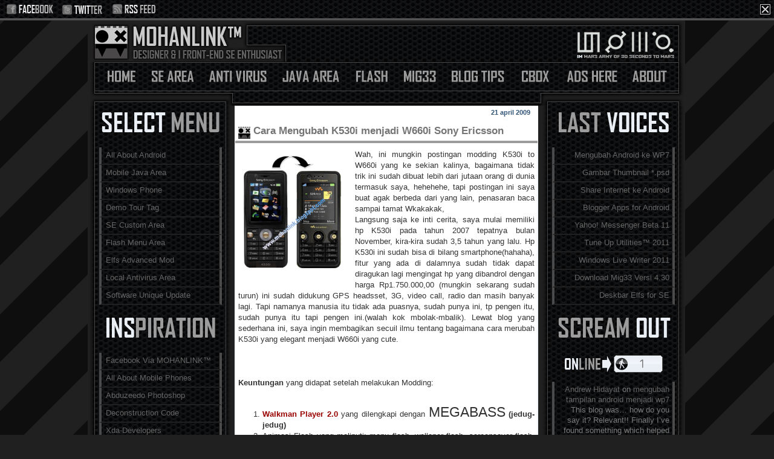

--- FILE ---
content_type: text/html; charset=UTF-8
request_url: https://www.mohanlink.com/2009/04/w-ah-ini-mungkin-postingan-modding.html?showComment=1263497515072
body_size: 66865
content:
<!DOCTYPE html>
<html dir='ltr' xmlns='http://www.w3.org/1999/xhtml' xmlns:b='http://www.google.com/2005/gml/b' xmlns:data='http://www.google.com/2005/gml/data' xmlns:expr='http://www.google.com/2005/gml/expr'>
<head>
<link href='https://www.blogger.com/static/v1/widgets/2944754296-widget_css_bundle.css' rel='stylesheet' type='text/css'/>
<meta content='GqUXjx42hn/pyOLEMmD8jK0i2VsQKsEWsSz2XjBfSlY=' name='verify-v1'/>
<meta content='text/html; charset=UTF-8' http-equiv='Content-Type'/>
<meta content='blogger' name='generator'/>
<link href='https://www.mohanlink.com/favicon.ico' rel='icon' type='image/x-icon'/>
<link href='https://www.mohanlink.com/2009/04/w-ah-ini-mungkin-postingan-modding.html' rel='canonical'/>
<link rel="alternate" type="application/atom+xml" title="MOHANLINK - Atom" href="https://www.mohanlink.com/feeds/posts/default" />
<link rel="alternate" type="application/rss+xml" title="MOHANLINK - RSS" href="https://www.mohanlink.com/feeds/posts/default?alt=rss" />
<link rel="service.post" type="application/atom+xml" title="MOHANLINK - Atom" href="https://www.blogger.com/feeds/8332127323849317148/posts/default" />

<link rel="alternate" type="application/atom+xml" title="MOHANLINK - Atom" href="https://www.mohanlink.com/feeds/1045654093570021906/comments/default" />
<!--Can't find substitution for tag [blog.ieCssRetrofitLinks]-->
<link href='http://i717.photobucket.com/albums/ww171/theprostreet/K530iandW660i.gif' rel='image_src'/>
<meta content='https://www.mohanlink.com/2009/04/w-ah-ini-mungkin-postingan-modding.html' property='og:url'/>
<meta content='Cara Mengubah K530i menjadi W660i Sony Ericsson' property='og:title'/>
<meta content='W ah, ini mungkin postingan modding K530i to W660i yang ke sekian kalinya, bagaimana tidak trik ini sudah dibuat lebih dari jutaan orang di ...' property='og:description'/>
<meta content='https://lh3.googleusercontent.com/blogger_img_proxy/AEn0k_t6BoeS3cyHritvPRZGmixKhQ_LvSgYwW25u2z0MlDpm5NXi9QLIWXxJpq_j5Ovja-CiJtoXNJT65Ae0m-PxIGNhhQSySvxEIKpCV718Bf764oIsVUqwe_4UCBRG_qXxfvHw189RiwkUt6i=w1200-h630-p-k-no-nu' property='og:image'/>
<title>
Cara Mengubah K530i menjadi W660i Sony Ericsson
</title>
<style type='text/css'>
      A:link {text-decoration: none}
      A:visited {text-decoration: none}
      A:active {text-decoration: none}
    </style>
<style id='page-skin-1' type='text/css'><!--
/*
td.mbl_fo_hidden{display:none;}td.mbl_join_img{}td.mbl_join{}tr#tr0{display: none}th.mbl_h{display:none;}
<Variable name="mainBgColor" description="Main Background Color"
type="color" default="#fff">
<Variable name="mainTextColor" description="Text Color" type="color"
default="#333">
<Variable name="postTitleColor" description="Post Title Color" type="color"
default="#333">
<Variable name="dateHeaderColor" description="Date Header Color"
type="color" default="#357">
<Variable name="borderColor" description="Post Border Color" type="color"
default="#bbb">
<Variable name="mainLinkColor" description="Link Color" type="color"
default="#258">
<Variable name="mainVisitedLinkColor" description="Visited Link Color"
type="color" default="#666">
<Variable name="titleBgColor" description="Page Header Background Color"
type="color" default="#456">
<Variable name="titleTextColor" description="Blog Title Color"
type="color" default="#fff">
<Variable name="topSidebarHeaderColor"
description="Top Sidebar Title Color"
type="color" default="#234">
<Variable name="topSidebarBgColor"
description="Top Sidebar Background Color"
type="color" default="#cdc">
<Variable name="topSidebarTextColor" description="Top Sidebar Text Color"
type="color" default="#345">
<Variable name="topSidebarLinkColor" description="Top Sidebar Link Color"
type="color" default="#258">
<Variable name="topSidebarVisitedLinkColor"
description="Top Sidebar Visited Link Color"
type="color" default="#258">
<Variable name="bodyFont" description="Text Font" type="font"
default="normal normal 100% 'Trebuchet MS',Verdana,Arial,Sans-serif">
<Variable name="pageTitleFont" description="Blog Title Font" type="font"
default="normal bold 200% 'Trebuchet MS',Verdana,Arial,Sans-serif">
<Variable name="descriptionFont" description="Blog Description Font" type="font"
default="normal normal 100% 'Trebuchet MS',Verdana,Arial,Sans-serif">
<Variable name="headerFont" description="Sidebar Title Font" type="font"
default="normal bold 100% 'Trebuchet MS',Verdana,Arial,Sans-serif">
<Variable name="postTitleFont" description="Post Title Font" type="font"
default="normal bold 135% 'Trebuchet MS',Verdana,Arial,Sans-serif">
<Variable name="startSide" description="Start side in blog language"
type="automatic" default="left">
<Variable name="endSide" description="End side in blog language"
type="automatic" default="right">
*/
body {
background:#202020 url(https://blogger.googleusercontent.com/img/b/R29vZ2xl/AVvXsEigA8qs8lW3JNxwqfzwbytShEdG9WlqnF1-0PmUNtMrxckuo2EimECtYXkVf1r7mrcB4HIDWenSWWN3m7rf4YNpL7WerGJUxULtivlJ3_RJ43SVaNz4Vbdz6THWvp6c1R9zV1O31uDQx5w/);
margin:0 2px 0 0;
background-position:center;
background-attachment:fixed;
text-align:center;
line-height: 1.5em;
font:x-small Trebuchet MS, Verdana, Arial, Sans-serif;
color:#333333;
font-size/* */:/**/small;
font-size: /**/small;
}
#outer-wrapper {
width:988px;
background:#202020 url(https://blogger.googleusercontent.com/img/b/R29vZ2xl/AVvXsEjSXE2fvQ2NLaJXoFVcnTPwEIBcgNdnbqaN-9o9XckFMsk8PgeSYntFct1pdToLDVOZp7_69j5EPTtdJ2DxBmgZdlju0EprRdDUNuT1yDDNlnnIwHqEqqvs_tACDrVs0EQUvUFe8ue2Pgvn/w988-h9-no/) repeat-y;
margin:0 auto;
text-align: left;
font: normal normal 100% 'Trebuchet MS',Verdana,Arial,Sans-serif;
word-wrap: break-word;
overflow: show;
}
/* Header */
#header-wrapper {
margin-right:0;
margin-bottom:0;
margin-left:0;
padding-right:0;
padding-bottom:0;
padding-left:0;
color:#fff;
}
#header {
margin: 0 auto;
-moz-border-radius: 7px 7px 7px 7px;
background: #202020 url(https://blogger.googleusercontent.com/img/b/R29vZ2xl/AVvXsEj4Ywu7yNLfjsl6XeAXVm9Zl3Solq-3fewyB2EnhHP0M2GI-Q1aPNTYdPYgqHZYZgtRdLj0BhBAbVQCDWG7_EUNhZXk5W2NmSeXFB9phTO4TUA7TReWg5T95z9nHm1xx9he0W8wP-Ajm7AV/w998-h74/)no-repeat;
color: #0C5394;
height: 72px; /* you can remove or change height size for header image */
text-align: left;
}
#header h1 {
margin:0;
padding:30px 300px 5px;
line-height:1.2em;
font: normal bold 200% 'Trebuchet MS',Verdana,Arial,Sans-serif;
visibility:hidden;
}
#header a,
#header a:visited {
text-decoration:none;
border: none;
color: #0066cc;
}
#header .description {
margin:0;
padding:5px 30px 10px;
line-height:1.5em;
font: normal normal 100% 'Trebuchet MS',Verdana,Arial,Sans-serif;
}
#footheader {
margin: 0 auto;
background: #202020 url(https://blogger.googleusercontent.com/img/b/R29vZ2xl/AVvXsEjUmoMsPRx4N2qGiGelvWnuAWzR0FePH16CiOZItyyaZ7Pf9cKVAss_dKZvxxly0lCxlt7ZMfemQN1_WppAp7eqcCt0FGEgMMU-_QXiZWtLAL7Ih5nTrYcn_aCe3uXlqJ3wQh_ezK1qjOri/w988-h73/);
color: #ffffff;
padding: 0;
height: 73px;
text-align: left;}
#content {
width: 988px;
}
/* Main */
#main-wrap1 {
width:500px;
float:left;
background:#ffffff;
margin-top:0px;
margin-left: 4px;
padding:1px 1px 1px 1px;
color:#333333;
font-size:97%;
position: relative;
line-height:1.5em;
word-wrap: break-word; /* code ini jangan di hapus, untuk mengatut teks terutama pd IE */
overflow: hidden;     /* untuk mengatur kontent */
}
#main-wrap2 {
float:left;
padding:0px 0 0;
}
#main {
padding:0;
}
.main .widget {
margin-top: 4px;
width: 490px;
padding: 5px 5px 0px 17px;
}
.main .Blog {
margin: 0;
padding: 0;
width: 500px;
}
/* Posts */
h2.date-header {
margin-top:0;
margin-right:12px;
margin-bottom:0;
text-align: right;
font-size:85%;
line-height:2em;
text-transform:lowercase;
letter-spacing:0em;
color:#335577;
}
.post {
margin:.3em 0 25px;
padding:0 0px;
border:0px solid #EAEFF6;
border-width:0px 0;
}
.post h3 {
margin:0;
line-height:1.5em;
background:url("https://blogger.googleusercontent.com/img/b/R29vZ2xl/AVvXsEgs-x2csxV1h7hwTPSppbSujD5XArLuPzRvZ1SlxxqfkOl5DWNvrtgzG74cHSVg3vF7tvotzDpunECyymP3OoeW0KmjmQETHD5YwIsm7siYWkuzxWoZlHr876YL3K6Mc6oSxUpfoHMteAmh/") no-repeat 5px .5em;
display:block;
border:1px solid #9c9c9c;
border-width:0px 0px 4px;
padding-top:6px;
padding-right:6px;
padding-bottom:6px;
padding-left:30px;
color: #757575;
font: normal bold 135% 'Trebuchet MS',Verdana,Arial,Sans-serif;
}
.post h3 a, .post h3 a:visited {
text-decoration:none;
color: #757575;
}
a.title-link:hover {
border: none;
background-color: #EAEFF6;
color: #333333;
}
.post-body {
border:1px solid #EAEFF6;
border-width:0 1px 1px;
border-bottom-color:#ffffff;
padding-top: 10px;
padding-right:4px;
padding-bottom: 1px;
padding-left: 4px;
}
html>body .post-body {
border-bottom-width: 0;
}
.post p {
margin: 0px;
}
.post-footer {
background: #ffffff url("https://blogger.googleusercontent.com/img/b/R29vZ2xl/AVvXsEhneoePuTVdrpSAEzl3sj0AxMDZbT_a2OIo9i_b5RLOad1w_my-01YaWL-EcaSXX9EHoE1UM4FgVZ3JPQruBTK3SNKMb0FgXocb32BtPyos4gGyaYYtXrQspvKyslEDlyuN5awdbaQ5Jru_/") no-repeat;
margin:0;
padding-top:0px;
padding-right:14px;
padding-bottom:2px;
padding-left:29px;
border:0px solid #202020;
border-width:0px;
font-size:100%;
line-height:1.5em;
color: #666;
}
.post-footer p {
margin: 0px;
}
html>body .post-footer {
border-bottom-color:transparent;
}
.uncustomized-post-template .post-footer {
text-align: right;
}
.uncustomized-post-template .post-author,
{
float: left;
text-align:left;
margin-right: 0px;
}
.post-footer a {
color: #258;
}
.post-footer a:hover {
color: #666;
}
a.comment-link {
/* IE5.0/Win doesn't apply padding to inline elements,
so we hide these two declarations from it */
background/* */:/**/url("https://blogger.googleusercontent.com/img/b/R29vZ2xl/AVvXsEiBp2zNpvlBevMDN0nGVWdMpgpcVr1To9jXq6o57B7QNmFTxc1ocud31NDPhFLHbGVoJ4vgJZBKcezLZp0r5OdsCGyoSal1um-8vQ3ofIUGz-zfCvCvzwvsUtrI-ESDlfja278NMqHETZol/") no-repeat left 45%;
padding-left:14px;
}
html>body a.comment-link {
/* Respecified, for IE5/Mac's benefit */
background:url("https://blogger.googleusercontent.com/img/b/R29vZ2xl/AVvXsEiBp2zNpvlBevMDN0nGVWdMpgpcVr1To9jXq6o57B7QNmFTxc1ocud31NDPhFLHbGVoJ4vgJZBKcezLZp0r5OdsCGyoSal1um-8vQ3ofIUGz-zfCvCvzwvsUtrI-ESDlfja278NMqHETZol/") no-repeat left 45%;
padding-left:14px;
}
.post img {
margin-top:4px;
margin-right:4px;
margin-bottom:0px;
margin-left:0px;
padding:1px 0px 0px 4px;
border:0px solid #fff;
draggable:false;
}
blockquote {
margin:.75em 0;
border:1px solid #EAEFF6;
border-width:1px 0;
padding:5px 15px;
color: #335577;
}
.post blockquote p {
margin:.5em 0;
}
#blog-pager-newer-link {
float: left;
margin-left: 13px;
}
#blog-pager-older-link {
float: right;
margin-right: 13px;
}
#blog-pager {
text-align: center;
}
.feed-links {
clear: both;
line-height: 2.5em;
margin-left: 13px;
}
/* Comments */
#comments {
margin:-25px 1px 0;
border:1px solid #EAEFF6;
border-width:0 0px 0px;
padding-top:20px;
padding-right:0;
padding-bottom:0px;
padding-left:6px;
}
#commentBodyField {
margin-bottom:5px;
margin-left:0;
margin-right:0;
margin-top:5px;
width:0%;
}
#comments h4 {
margin:0 0 10px;
padding-top:0;
padding-right:14px;
padding-bottom:2px;
padding-left:0px;
border-bottom:1px solid #EAEFF6;
font-size:120%;
text-transform: uppercase;
line-height:1.4em;
color:#757575;
}
#comments-block {
margin-top:0;
margin-right:0px;
margin-bottom:0;
margin-left:9px;
}
.comment-author {
background: #ffffff url("https://blogger.googleusercontent.com/img/b/R29vZ2xl/AVvXsEh1i6RpD1ASbquE-qivRpg2eXv2DinXDNpkFflN94T48WiAZMu-Cgl8hQB2XTgxuQQKRWqTv1pmy2g8HJEUIf8gsp4NQpQmRzggPLbcsLVCnrFOE9m5q97IlrjQzWtbh8s9q7E1b350Ho8_/") no-repeat;
border-top:0px solid #ccc;
margin:.5em 0;
padding-top:-10px;
padding-right:0;
padding-bottom:0;
font-size:14;
font-weight:bold;
text-transform: uppercase;
}
.comment-author a:link {
color: #333333;
}
.comment-body {
margin:0 0 1.25em;
padding-top:0;
padding-right:0;
padding-bottom:0;
padding-left:20px;
}
.comment-body p {
text-align:left;
margin:0 0 .75em;
padding-left:7px;
border-left:4px solid #BDBDBD}
.comment-body p a:link {
color: #333333;
}
.comment-footer {
margin:.25em 0 2em;
line-height:6em;
padding-left:0px;
font-size:9px;
border-top:1px solid #ccc;
}
.comment-footer a:link {
color: #333;
}
.deleted-comment {
font-style:italic;
color:gray;
}
#sidebar-wrapkiri {
width:237px;
float:left;
margin-top: 0px;
margin-left:2px;
font-size:97%;
line-height:0em;
word-wrap: break-word;
overflow: hidden;
color:#A4B3BC;
}
#kanan {
width:237px;
float:right;
margin-top: 0px;
margin-left: 2px;
text-align:right;
margin-left: 0px;
font-size:97%;
line-height:0em;
word-wrap: break-word;
overflow: hidden;
color:#7B7B7B;
}
#sisikanan {
background:#fff ;
margin:0 0 5px;
padding:10px 0 0;
color: #333333;
}
/* Profile */
.profile-img {
draggable:false;
float: left;
margin-top: 5px;
margin-right: 5px;
margin-bottom: 5px;
margin-left: 0;
border: 4px solid #0066cc;
}
.profile-datablock {
margin-top:0;
margin-right:15px;
margin-bottom:.5em;
margin-left:0;
padding-top:8px;
}
.profile-link {
background:url("//www.blogblog.com/rounders/icon_profile.gif") no-repeat left .1em;
padding-left:15px;
font-weight:bold;
}
.profile-textblock {
clear: both;
margin: 0;
}
/* Sidebar Boxes */
.sidebar .widget {
margin:.5em 17px 1.25em;
padding:0 0px;
}
.widget-content {
margin-top: 0.5em;
}
.sidebar h2 {
margin:0;
height:0px;
padding: 0;
line-height:3.9em;
font:normal bold 100% 'Trebuchet MS',Verdana,Arial,Sans-serif;
background:
color: #fff;
}
.sidebar ul {
list-style:none;
margin:0 0 1.25em;
padding:0;
}
.sidebar ul li {
border-bottom:2px solid #202020;
border-left:4px solid #4B4B4B;
border-right:4px solid #4B4B4B;
line-height:17px;
margin:0 0 0;
padding:5px 5px 5px 7px;
}
.sidebar ul li:hover {
background: none repeat scroll 0 0 #393939;
border-bottom:2px solid #202020;
border-left:4px solid #9F9F9F;
border-right:4px solid #9F9F9F;
line-heigh:17px;
margin-bottom:0;
padding:5px 5px 5px 7px;
}
}
.sidebar p {
margin:0 0 .6em;
}
.sidebar .clear, .main .widget .clear {
clear: both;
}
/* Footer */
#footer-wrap1 {
clear:both;
width: 965px;
margin-top: 10px;
margin-bottom: 10px;
margin-left: 11px;
padding:0px 0 0;
background: #161616 url(https://blogger.googleusercontent.com/img/b/R29vZ2xl/AVvXsEhm4CvoUzWTzDp3ZOZaRG1pyQHjjov2kX5OlorCYqIiQBq6O0GdBW3kc9cY6ne2k2hCjL6fCw8qrBUREVM_SaRpgydadhKciureqO8QbT3YhUPzWNmHl48f9QDOjN2ZYk7-lGYJc1AT7dNh/);
border: 1px solid #4a4949;
}
#footer-wrap2 {
color:#000;
}
#footer {
padding:0px 0px;
}
#footer hr {display:none;}
#footer p {margin:0;}
#footer a {color:#eaeff6; border-bottom: 0px solid #000;}
#footer .widget-content {
margin:0;
}
/** Page structure tweaks for layout editor wireframe */
body#layout #main-wrap1,
body#layout #sidebar-wrap,
body#layout #header-wrapper {
margin-top: 0;
}
/* Designer */
#mohanlink {
color: #5CA9EF;
display: none;
font-size: 11px;
text-align: center;
height: 23px;
}
#mohanlink a {
text-decoration: none;
color:
}
/* Links Global */
a:link {
color: #656565;
text-decoration: none;
}
a:visited {
color: #656565;
}
a:hover {
color: #9C9C9C;
}
#tabshori {float:left;width:100%;background:transparent;font-size:93%;}
#tabshori ul {margin:0;padding:4px 10px 0 23px;list-style:none;}#tabshori li {display:inline;margin:0;padding:0;border-width:0;}
#tabshori a {float:left;background:url("") no-repeat left top;margin:0;padding:0 0 0 3px;text-decoration:none;border-width:0;}
#tabshori a span {float:center;display:block;background:url("") no-repeat right top;padding:5px 15px 4px 6px;color:#fff;border-width:0;}
#tabshori a span {float:none;border-width:0;}
#tabshori a:hover span {color:#fff;border-width:0;}
#tabshori a:hover {background-position:0% -42px;border-width:0;}
#tabshori a:hover span {background-position:100% -42px;border-width:0;}
#mta_bar { background:url("https://blogger.googleusercontent.com/img/b/R29vZ2xl/AVvXsEi3O-kgY-cuy2mBw-0WxI58B2C7MQPF1VrLzLoJ4zPXN1TpgdSMS9S8dnKU9GAc9QyQk-TukkkhyMrlHuGdQUwV6IRsLUf0Fq_xl4i9dNnIH5gmU2GAJBbwixOM78YSQJb_sYm7_drpvf7N/") repeat-x scroll 0 0 #444444; margin: 0 0 3px 0; padding: 7px 0; z-index: 100; top: 0; left: 0; width: 100%; overflow: auto; position: fixed;  }
* html #mta_bar{ /*IE6 hack*/
position: absolute; width: expression(document.compatMode==&quot;CSS1Compat&quot;? document.documentElement.clientWidth+&quot;px&quot; : body.clientWidth+&quot;px&quot;); }
#mta_bar .left { float: left; text-align: left; font-family: Arial; font-size: 13px; font-weight: bold; font-style: normal; color: #FFFFFF; width:92%; padding: 0px px 8px  3px; }
#mta_bar .right {font-family: Arial, Helvetica, sans-serif; float: right; text-align: center; font-weight: normal; font-size: 10px;letter-spacing: 0; width: 30px; white-space: nowrap;}
#mta_bar .right a {font-size: 10px; color: #FFFFFF; text-decoration: none;}
#mta_bar .right a:hover {font-size: 10px; color: #FFFFFF; text-decoration: none;}
#left_bar a { text-decoration: none; color: #FFFFFF; }
#left_bar a:hover { text-decoration: none; color: #FFFFFF; }
#left_bar2 a {
background:url("") no-repeat scroll 2px 50% transparent;
color:#FFFFFF;
padding:0 0 0 5px;
text-decoration:none;
}
.comment-body-author {
background: #ffffff; /* Warna Background */
border-top: 1px solid #202020;border-bottom: 1px solid #202020;border-left: 1px solid #202020;border-right: 1px solid #202020;
margin:0;
padding:0 0 0 20px;
}
#slider {
background:url(https://lh3.googleusercontent.com/blogger_img_proxy/AEn0k_t55VmJPgEQ7EzTLIEWcybn5bcGXBNqPll2HA23EiGypUbfyniw5AdG910uMZYh0Pl28vvs43tRo2-fkbRXfEv6Zxve4f-pqtLBzfUj8aWb5yajFtMagJVd4dRJ-K7aIsQ9_y09c9gZvHec9ajSXt2i3zryJuxE9XqiCA=s0-d);
height: 254px;
overflow: hidden;
position: relative;
margin: 5px 0;
}
#mover {
width: auto;
position:absolute;
overflow:hidden;
}
.slide {
padding: 20px 0px;
width: 1000px;
float: left;
position: relative;
height:200px;
}
.slide h2 {
font-family:"Arial";
font-size: 20px;
color: #ac0000;
padding:0px 0px 0px 30px;
margin:0px 0px;
width:450px;
overflow:hidden;
}
.slide h2 a:link, .slide h2 a:visited {
color:#fff;
background-color: transparent;
}
.slide h2 a:hover {
color: #ddd;
background-color: transparent;
}
span.slmet {
color: #EAEFF6;
font-size: 10px;
font-family:"Arial";
line-height: 20px;
width: 450px;
padding:0px 0px 0px 30px;
margin:0px 0px;
}
.slide p {
color: #EAEFF6;
font-size: 12px;
font-family:"Arial";
line-height: 20px;
width:450px;
padding:0px 0px 0px 30px;
margin:0px 0px;
}
.slide img {
draggable:false;
position: absolute;
top: 15px;
left: 597px;
background:#CACACA;
padding:5px 5px;
}
#slider-stopper {
position: absolute;
font-family:"Arial Black";
top: 113px;
right: 50px;
color: #5FAFF3;
padding: px px;
font-size: 10px;
text-transform: uppercase;
z-index: 1000;
}
/* bottom*/
#bottom {
background:#202020;
width: 986px;
min-height:350px;
position: relative;
clear:both;
margin: 0 auto;
color:#fff;
float: left;
padding: 0 0 0 5px;
box-shadow:0.1px 0px 10px 10px rgba(0, 0, 0, 0.9);
}
#bottom h2 {
font-family: 'Verdana';
padding: 5px 0 2px 0;
margin: 0 0 10px 0;
color:#FFFFFF;
font-size: 14px;
display:none;
text-align:center;
letter-spacing: -1px;
border-bottom: 0px solid #363636;
}
#bottom ul{padding:0; margin:0; color:#F93}
#bottom ul li{list-style-type:none; border-bottom:1px solid #EAEFF6; background:url("https://blogger.googleusercontent.com/img/b/R29vZ2xl/AVvXsEi_r6xEbdxwQntfzfcwRpQsX5YE1NtJ1PKr9yeST5YhB5vnPq1fXtg9qEoOY0U3Uls-Hi8rcIAk8dXXURq7tg_0GGKuwRAZmntuUsQEmwcwufbU6WSJlJty34p-UUYDCsX0rUffGVToIqc/s400/link_arrow.png") no-repeat 0px .30em; padding-left:17px; margin-top:2px}
#left-bottom { /* kolom kiri */
width: 300px;
float: left;
padding: 0 8px 0 12px;
}
#center-bottom { /* kolom tengah */
width: 316px;
float: left;
padding-left:12px;
padding-right:12px;
border-left:1px solid #464646;
border-right:1px solid #464646;
}
#right-bottom { /* kolom kanan */
width: 300px;
float: left;
padding: 0 5px 0 12px;
}
/* readmore */
.readmore a {
float : right;
font-family: "Lucida Grande", Arial, Helvetica, Sans-Serif;
font-size: 12px;
color: #ffffff;
background : #ffffff;
margin-top: 0px;
padding : 0px 4px; }
.readmore a:hover {
color:#fff;
background: #ffffff; }
.readmore a:link { border-bottom:none; }
/* thickbox */
#TB_window {
font: 12px Arial, Helvetica, sans-serif;
color: #333333;
}
#TB_secondLine {
font: 10px Arial, Helvetica, sans-serif;
color:#666666;
}
#TB_window a:link {color: #666666;}
#TB_window a:visited {color: #666666;}
#TB_window a:hover {color: #000;}
#TB_window a:active {color: #666666;}
#TB_window a:focus{color: #666666;}
#TB_overlay {
position: fixed;
z-index:100;
top: 0px;
left: 0px;
height:100%;
width:100%;
}
.TB_overlayMacFFBGHack {background: url(https://lh3.googleusercontent.com/blogger_img_proxy/AEn0k_u5pn-TCSlrk5ZXMjbX5kOUVni3Pay0gFM7EcRJRH06SifDvwwxJ9Du6XXrmQV0xTD2ZFxXch95AvsDHCK6tBmFANrGWQ0ch4Vj-Qxc2GSoVYkX6jVthijaoQ=s0-d) repeat;}
.TB_overlayBG {
background-color:#000;
filter:alpha(opacity=75);
-moz-opacity: 0.75;
opacity: 0.75;
}
* html #TB_overlay { /* ie6 hack */
position: absolute;
height: expression(document.body.scrollHeight > document.body.offsetHeight ? document.body.scrollHeight : document.body.offsetHeight + 'px');
}
#TB_window {
position: fixed;
background: #ffffff;
z-index: 102;
color:#000000;
display:none;
border: 4px solid #525252;
text-align:left;
top:50%;
left:50%;
}
* html #TB_window { /* ie6 hack */
position: absolute;
margin-top: expression(0 - parseInt(this.offsetHeight / 2) + (TBWindowMargin = document.documentElement && document.documentElement.scrollTop || document.body.scrollTop) + 'px');
}
#TB_window img#TB_Image {
display:block;
margin: 15px 0 0 15px;
border-right: 1px solid #ccc;
border-bottom: 1px solid #ccc;
border-top: 1px solid #666;
border-left: 1px solid #666;
}
#TB_caption{
height:25px;
padding:7px 30px 10px 25px;
float:left;
}
#TB_closeWindow{
height:25px;
padding:11px 25px 10px 0;
float:right;
}
#TB_closeAjaxWindow{
padding:7px 10px 5px 0;
margin-bottom:1px;
text-align:right;
float:right;
}
#TB_ajaxWindowTitle{
float:left;
padding:7px 0 5px 10px;
margin-bottom:1px;
}
#TB_title{
background-color:#e8e8e8;
height:27px;
}
#TB_ajaxContent{
clear:both;
padding:2px 15px 15px 15px;
overflow:auto;
text-align:left;
line-height:1.4em;
}
#TB_ajaxContent.TB_modal{
padding:15px;
}
#TB_ajaxContent p{
padding:5px 0px 5px 0px;
}
#TB_load{
position: fixed;
display:none;
height:13px;
width:208px;
z-index:103;
top: 50%;
left: 50%;
margin: -6px 0 0 -104px; /* -height/2 0 0 -width/2 */
}
* html #TB_load { /* ie6 hack */
position: absolute;
margin-top: expression(0 - parseInt(this.offsetHeight / 2) + (TBWindowMargin = document.documentElement && document.documentElement.scrollTop || document.body.scrollTop) + 'px');
}
#TB_HideSelect{
z-index:99;
position:fixed;
top: 0;
left: 0;
background-color:#fff;
border:none;
filter:alpha(opacity=0);
-moz-opacity: 0;
opacity: 0;
height:100%;
width:100%;
}
* html #TB_HideSelect { /* ie6 hack */
position: absolute;
height: expression(document.body.scrollHeight > document.body.offsetHeight ? document.body.scrollHeight : document.body.offsetHeight + 'px');
}
#TB_iframeContent{
clear:both;
border:none;
margin-bottom:-1px;
margin-top:1px;
_margin-bottom:1px;
}
/* Avatar */
.avatar-image-container img {
background:url("https://blogger.googleusercontent.com/img/b/R29vZ2xl/AVvXsEhh2t1-fMvxw1YfdedKHSn7BWZF_4LxBAd2sJMfLcEJyuMXIopt1g1OruZ2_Rv5XVMBLLg7xf8SffPFr0irUM7ZL4WzElQx9HcXHdBE7dF_QLRugHfDvcD7PXhQ2a22F12sTWHqTfsY7Nqi/s36/noavatar.jpg") repeat scroll 0 0 transparent;
height:36px;
margin:0;
padding:0;
width:36px;
draggable:false;
}
#comments-block.avatar-comment-indent {
position:relative;
}
#comments-block .avatar-image-container.avatar-stock img {
draggable:false;
border:0px solid #000000;
padding:0px;
}
#comments-block .avatar-image-container img {
draggable:false;
border:0px solid #000000;
padding:0px;
}
ol.commentlist li div.vcard cite.fn {
background:none repeat scroll 0 0 #262626;
font-style:normal;
left:0;
padding:2px 0;
position:absolute;
text-align:center;
top:75px;
width:70px;
}
/* cbox */
#cbox {display:none !important;}
/* PageNav */
.showpageNum a {
padding: 0 10px;
margin:0 5px;
text-decoration: none;
border:3px solid #737373;
-webkit-border-radius:1px;
-moz-border-radius:1px;
}
.showpageOf {
display:none;
}
.showpageNum a:hover {
color:#fff;
border:3px solid #737373;
background: #EAEFF6;
color:#fff;
-moz-box-shadow: 0 0 10px #737373;
-webkit-box-shadow: 0 0 10px #EAEFF6;
}
.showpagePoint {
color:#fff;
padding: 0 10px;
margin: 5px;
font-weight: 700;
-webkit-border-radius:2px;
-moz-border-radius:1px;
border:4px solid #737373;
background: #737373;
text-decoration: none;
}
#blog-pager {
clear:both;
padding-bottom:5px;
padding-top:7px;
text-align:center;
}
.icon-action { display: none; }
.quickedit { display: none; }
.paging-control-container
{
float:right;
margin-top:0pt;
margin-right:-70px;
margin-bottom:0pt;
margin-left:0pt;
font-size:17px;
font-weight:bold;
}
/* sprite1 */
.sprite1 {
width:200px;
height:64px; /* Notice that the height is not the height of the whole sprite, but the height of one single button */
display:block;
background-image:url(https://blogger.googleusercontent.com/img/b/R29vZ2xl/AVvXsEjsdR5lCFTiO-152hhu1Mgf6d4anXtIau66c6yYo5EGLEf1f2TZnnPNMh_Rz2JDX7y77NYtayu28-FSMakPINQswQ99C3Of0L0x9D-j37LmO0waXz1ol2yom1dIKKmwvCsjQpHFz9eYDnIl/); /*path to the sprite*/
background-position: top; /* the background position (in combination with the height!) makes it possible that only the top of the whole sprite will be visible */
}
.sprite1:hover{
width:200px;
background-position: bottom;
height:64px;
background-image:url(https://blogger.googleusercontent.com/img/b/R29vZ2xl/AVvXsEjsdR5lCFTiO-152hhu1Mgf6d4anXtIau66c6yYo5EGLEf1f2TZnnPNMh_Rz2JDX7y77NYtayu28-FSMakPINQswQ99C3Of0L0x9D-j37LmO0waXz1ol2yom1dIKKmwvCsjQpHFz9eYDnIl/) no repeat;
}
/* sprite2 */
.sprite2 {
width:200px;
height:64px;
display:none;
background-image:url(https://lh3.googleusercontent.com/blogger_img_proxy/AEn0k_tWln7ndxJalU8hRqKzWugenCNKKFKVqspfFnBA9XJhO7F4bMx937qmq9ar53Qv1pnTCwm2HVTIC38ysn9fcq2-Wo97CC1YYWeGZ6FN749tRVid6O7RL5FvYSXzEoqk=s0-d);
background-position: top;
}
.sprite2:hover{
width:200px;
background-position: bottom;
height:64px;
background-image:url(https://lh3.googleusercontent.com/blogger_img_proxy/AEn0k_tWln7ndxJalU8hRqKzWugenCNKKFKVqspfFnBA9XJhO7F4bMx937qmq9ar53Qv1pnTCwm2HVTIC38ysn9fcq2-Wo97CC1YYWeGZ6FN749tRVid6O7RL5FvYSXzEoqk=s0-d) no repeat;
}
/* selectmenusprite */
.selectmenusprite {
width:200px;
height:47px;
display:block;
background-image:url(https://blogger.googleusercontent.com/img/b/R29vZ2xl/AVvXsEgHtLqaCualSaFqnEf7ca3E8SwW6DuoC-FQTmO0X9YD3aQ8KYblnGC_5OXObCxa4pbBnh3nGam2Zrzd7zHpIB5ujWWExKrlQreRAWtETLJIYQKkyYWElL9j2veTCat_xBIBkaE7dqiZU7zy/);
background-position: top;
}
.selectmenusprite:hover{
width:200px;
background-position: bottom;
height:47px;
background-image:url(https://blogger.googleusercontent.com/img/b/R29vZ2xl/AVvXsEgHtLqaCualSaFqnEf7ca3E8SwW6DuoC-FQTmO0X9YD3aQ8KYblnGC_5OXObCxa4pbBnh3nGam2Zrzd7zHpIB5ujWWExKrlQreRAWtETLJIYQKkyYWElL9j2veTCat_xBIBkaE7dqiZU7zy/) no repeat;
}
/* bloggeronsprite */
.bloggeronsprite {
width:200px;
height:47px;
display:block;
background-image:url(https://blogger.googleusercontent.com/img/b/R29vZ2xl/AVvXsEgxmhdLs4tm83sfgFGWMsY8MA5GK5x6OhxpheT54bksbOLuEor2VOBLv1925DF2boWDIVOR3HjErIfxqhhtA_zRfIiop4YV9Oc9Wvyxlv4xx6dqYF7ioSW9GTpw90RvXFpxpRX48hXKuoDo/);
background-position: top;
}
.bloggeronsprite:hover{
width:200px;
background-position: bottom;
height:47px;
background-image:url(https://blogger.googleusercontent.com/img/b/R29vZ2xl/AVvXsEgxmhdLs4tm83sfgFGWMsY8MA5GK5x6OhxpheT54bksbOLuEor2VOBLv1925DF2boWDIVOR3HjErIfxqhhtA_zRfIiop4YV9Oc9Wvyxlv4xx6dqYF7ioSW9GTpw90RvXFpxpRX48hXKuoDo/) no repeat;
}
/* screamoutsprite */
.screamoutsprite {
width:200px;
height:47px;
display:block;
background-image:url(https://blogger.googleusercontent.com/img/b/R29vZ2xl/AVvXsEh5vUZRa4rxQw4d96VElx2yMfYT6qdR-WRHP67uibQg9m0eUB9-Dl-tyPLZPo70MNnQvyUzE_-tQFd4x3cBUrYuQurI2Jog8MHpZ59U-8h7l39NQ2cLVBOiAKFQRHUHwIZP-E_J-prhjRQc/);
background-position: bottom;
}
.screamoutsprite:hover{
width:200px;
background-position: top;
height:47px;
background-image:url(https://blogger.googleusercontent.com/img/b/R29vZ2xl/AVvXsEh5vUZRa4rxQw4d96VElx2yMfYT6qdR-WRHP67uibQg9m0eUB9-Dl-tyPLZPo70MNnQvyUzE_-tQFd4x3cBUrYuQurI2Jog8MHpZ59U-8h7l39NQ2cLVBOiAKFQRHUHwIZP-E_J-prhjRQc/) no repeat;
}
/* inspirationsprite */
.inspirationsprite {
width:200px;
height:47px;
display:block;
background-image:url(https://blogger.googleusercontent.com/img/b/R29vZ2xl/AVvXsEhVwUeJScuJnp4jhJdtqVMhTCF9EZ06tjOh0M8JR1kWoQqHG5y0hT8EaFpk22oOHw-Mryci6t6APW8tI0t7K7bEUgV8YwpnuYaZtgXzOGEGBdjcVw42TZziSV9Ud-VAfC2ioeSpbmUu5zbD/);
background-position: top;
}
.inspirationsprite:hover{
width:200px;
background-position: bottom;
height:47px;
background-image:url(https://blogger.googleusercontent.com/img/b/R29vZ2xl/AVvXsEhVwUeJScuJnp4jhJdtqVMhTCF9EZ06tjOh0M8JR1kWoQqHG5y0hT8EaFpk22oOHw-Mryci6t6APW8tI0t7K7bEUgV8YwpnuYaZtgXzOGEGBdjcVw42TZziSV9Ud-VAfC2ioeSpbmUu5zbD/) no repeat;
}
/* admindetail */
.admindetail {
width:200px;
height:47px;
display:block;
background-image:url(https://blogger.googleusercontent.com/img/b/R29vZ2xl/AVvXsEiWz01ExIbUh7iEAJceaZVepT_oH3Hb5rX4LKWb1HtXA176dNjjniGc6JEEtCFmM11u4W6N_4dVJr52XXFzHj4IrdA7SioTo7ZTDg8jtjYxGtcLjs1z8v2ZLbd2fceUXtdswaSM8ZlNRbEM/);
background-position: top;
}
.admindetail:hover{
width:200px;
background-position: bottom;
height:47px;
background-image:url(https://blogger.googleusercontent.com/img/b/R29vZ2xl/AVvXsEiWz01ExIbUh7iEAJceaZVepT_oH3Hb5rX4LKWb1HtXA176dNjjniGc6JEEtCFmM11u4W6N_4dVJr52XXFzHj4IrdA7SioTo7ZTDg8jtjYxGtcLjs1z8v2ZLbd2fceUXtdswaSM8ZlNRbEM/) no repeat;
}
/* shoutmix */
.shoutmix {
width:200px;
height:47px;
display:block;
background-image:url(https://blogger.googleusercontent.com/img/b/R29vZ2xl/AVvXsEj2nQwxDYxza_Y88YjOo4-HwOthyGFWOPb8FJqz4V-jut8N6JV8bSD9IpuuV3_DZMvVee0s5Jl3kNOVX_rV_cZvjcyz2uJEQ48frL6cBayg4CkgNr-OcEaNfgn621Y4lbFcC9B7HRnahwjk/);
background-position: top;
}
.shoutmix:hover{
width:200px;
background-position: bottom;
height:47px;
background-image:url(https://blogger.googleusercontent.com/img/b/R29vZ2xl/AVvXsEj2nQwxDYxza_Y88YjOo4-HwOthyGFWOPb8FJqz4V-jut8N6JV8bSD9IpuuV3_DZMvVee0s5Jl3kNOVX_rV_cZvjcyz2uJEQ48frL6cBayg4CkgNr-OcEaNfgn621Y4lbFcC9B7HRnahwjk/) no repeat;
}
/* facebookers */
.facebookers {
width:200px;
height:47px;
display:block;
background-image:url(https://blogger.googleusercontent.com/img/b/R29vZ2xl/AVvXsEhkYKDQJz2QMkFVVCXoCMyCVbnE1aCE0ugTFK4L9ZKyvOvUdviG_0-PU9rA3Z2srnFyLBvl59So25aF_WZzIIh9J6ZsBpGK7AmZwAI0f93-tyL_MjumYM867CmiinP-J_x2qVpuQX-PgAyB/);
background-position: top;
}
.facebookers:hover{
width:200px;
background-position: bottom;
height:47px;
background-image:url(https://blogger.googleusercontent.com/img/b/R29vZ2xl/AVvXsEhkYKDQJz2QMkFVVCXoCMyCVbnE1aCE0ugTFK4L9ZKyvOvUdviG_0-PU9rA3Z2srnFyLBvl59So25aF_WZzIIh9J6ZsBpGK7AmZwAI0f93-tyL_MjumYM867CmiinP-J_x2qVpuQX-PgAyB/) no repeat;
}
/* timedandate */
.timedandate {
width:200px;
height:47px;
display:block;
background-image:url(https://blogger.googleusercontent.com/img/b/R29vZ2xl/AVvXsEiP_Psq6Wop5H-Pz5s5Qmz4kAcYhHCaBW1OuE_1kimkZplD9lpTAjjUuyF5GQb8Uv_NQ34ntUzVtJYKV2rj0I179XY5rTBym8VTGBK-AkY7XdXTFhgh0x_vb7zGnyjDRzlSyKxUefbqhor4/);
background-position: top;
}
.timedandate:hover{
width:200px;
background-position: bottom;
height:47px;
background-image:url(https://blogger.googleusercontent.com/img/b/R29vZ2xl/AVvXsEiP_Psq6Wop5H-Pz5s5Qmz4kAcYhHCaBW1OuE_1kimkZplD9lpTAjjUuyF5GQb8Uv_NQ34ntUzVtJYKV2rj0I179XY5rTBym8VTGBK-AkY7XdXTFhgh0x_vb7zGnyjDRzlSyKxUefbqhor4/) no repeat;
}
/* home */
.home {
width:48px;
height:33px;
display:block;
background-image:url(https://blogger.googleusercontent.com/img/b/R29vZ2xl/AVvXsEhHJ1_6FFTC8N3hLJ8g4lPlhw2ofnt0NdWqrs1UzU4f11VOr1KY9MYsgAjWqxNZR6ukeGqGmnxfHR9XsEeiQr_XViyEW_cl8P0FvubmHZNpPm09fJAuRGE-dYXxpXaYAjNnxfKD1xIodMiQ/);
background-position: top;
}
.home:hover{
width:48px;
background-position: bottom;
height:33px;
background-image:url(https://blogger.googleusercontent.com/img/b/R29vZ2xl/AVvXsEhHJ1_6FFTC8N3hLJ8g4lPlhw2ofnt0NdWqrs1UzU4f11VOr1KY9MYsgAjWqxNZR6ukeGqGmnxfHR9XsEeiQr_XViyEW_cl8P0FvubmHZNpPm09fJAuRGE-dYXxpXaYAjNnxfKD1xIodMiQ/) no repeat;
}
/* se-area */
.se-area {
width:72px;
height:33px;
display:block;
background-image:url(https://blogger.googleusercontent.com/img/b/R29vZ2xl/AVvXsEjbOjpO1aMn9MZUchSu7sWpIcF33XmGsIt34WWKcIeSmt6fy1AOHomsOpBrPKG0skKgCDWWDqYYaInNV3gC0MaxTOeoZSYrnipF58u8YFxkq87ZS0NcJ6uGxLyVhLMUZM90ldvcqj9FuWXi/);
background-position: top;
}
.se-area:hover{
width:72px;
background-position: bottom;
height:33px;
background-image:url(https://blogger.googleusercontent.com/img/b/R29vZ2xl/AVvXsEjbOjpO1aMn9MZUchSu7sWpIcF33XmGsIt34WWKcIeSmt6fy1AOHomsOpBrPKG0skKgCDWWDqYYaInNV3gC0MaxTOeoZSYrnipF58u8YFxkq87ZS0NcJ6uGxLyVhLMUZM90ldvcqj9FuWXi/) no repeat;
}
/* anti-virus */
.anti-virus {
width:97px;
height:33px;
display:block;
background-image:url(https://blogger.googleusercontent.com/img/b/R29vZ2xl/AVvXsEjukvJ6HiEQCEN9PK-ZJX4a5u0WdyYYmRDI8JYXnp37nqHIX0yFq5zHIvnX9nYWrZ4pJi9BeMeH5vDpoqzM8tQtcaYiRckIfrSlSDcSdE3gjBw44OgxDULa7I3RKNi77ZuBJuDPr5jHVpDO/);
background-position: top;
border-width: 0px;
}
.anti-virus:hover{
width:97px;
background-position: bottom;
height:33px;
background-image:url(https://blogger.googleusercontent.com/img/b/R29vZ2xl/AVvXsEjukvJ6HiEQCEN9PK-ZJX4a5u0WdyYYmRDI8JYXnp37nqHIX0yFq5zHIvnX9nYWrZ4pJi9BeMeH5vDpoqzM8tQtcaYiRckIfrSlSDcSdE3gjBw44OgxDULa7I3RKNi77ZuBJuDPr5jHVpDO/) no repeat;
}
/* java-area */
.java-area {
width:97px;
height:33px;
display:block;
background-image:url(https://blogger.googleusercontent.com/img/b/R29vZ2xl/AVvXsEhpCoz4Q9pLRZLnTFoz3lyf-h9v8Mab1G198hJK6Nb2XtjCguNYkZfR_rxBTIDdAIxyb1-CmEK2a0iif9ISZGwZVFf_fho4c_5yhUKF3-1euk3SeUYuVnRoy3S6F0o2Px4e4H-kK_xa-0Gt/);
background-position: top;
}
.java-area:hover{
width:97px;
background-position: bottom;
height:33px;
background-image:url(https://blogger.googleusercontent.com/img/b/R29vZ2xl/AVvXsEhpCoz4Q9pLRZLnTFoz3lyf-h9v8Mab1G198hJK6Nb2XtjCguNYkZfR_rxBTIDdAIxyb1-CmEK2a0iif9ISZGwZVFf_fho4c_5yhUKF3-1euk3SeUYuVnRoy3S6F0o2Px4e4H-kK_xa-0Gt/) no repeat;
}
/* flash */
.flash {
width:56px;
height:33px;
display:block;
background-image:url(https://blogger.googleusercontent.com/img/b/R29vZ2xl/AVvXsEjjKJMzn24VsvKdJamqgR2FQgaYnV23Kd2N8L3LpuRT0xu9EF5VYB94-jkj5mzYWD2BbPTXUObS8rap_bLcghUNkpWeXu9UAgAHIkrMeiNSU1DIemytYZZebtll7-2oOLo969mrRLp8IEkH/);
background-position: top;
}
.flash:hover{
width:56px;
background-position: bottom;
height:33px;
background-image:url(https://blogger.googleusercontent.com/img/b/R29vZ2xl/AVvXsEjjKJMzn24VsvKdJamqgR2FQgaYnV23Kd2N8L3LpuRT0xu9EF5VYB94-jkj5mzYWD2BbPTXUObS8rap_bLcghUNkpWeXu9UAgAHIkrMeiNSU1DIemytYZZebtll7-2oOLo969mrRLp8IEkH/) no repeat;
}
/* mig33 */
.mig33 {
width:55px;
height:33px;
display:block;
background-image:url(https://blogger.googleusercontent.com/img/b/R29vZ2xl/AVvXsEjEdywuuI8I-VvgCs_yJAcC8GkwZTgEYur_N6n07-Klofiq4Jb3JJA3vmo7IcJb2ZH4viFNA2Km9J3lcU9aZ4gEod5q3S-iJcs0DU2rlvjd7__ddyI5GZ7Elm6bhaFGj-Eg4f_bkowjaH8z/);
background-position: top;
border: transparent;
}
.mig33:hover{
width:55px;
background-position: bottom;
height:33px;
background-image:url(https://blogger.googleusercontent.com/img/b/R29vZ2xl/AVvXsEjEdywuuI8I-VvgCs_yJAcC8GkwZTgEYur_N6n07-Klofiq4Jb3JJA3vmo7IcJb2ZH4viFNA2Km9J3lcU9aZ4gEod5q3S-iJcs0DU2rlvjd7__ddyI5GZ7Elm6bhaFGj-Eg4f_bkowjaH8z/) no repeat;
border: transparent;
}
/* blog-tips */
.blog-tips {
border-style: hidden;
width:88px;
height:33px;
display:block;
background-image:url(https://blogger.googleusercontent.com/img/b/R29vZ2xl/AVvXsEi21qF9IFU2TIObfwLEuk6O59Piuf_8Tt-zAo9CUMWuyoQ8SgAd5epOJTg-DR0edPf5_5BNCrrzxnEAanita_eM8T0sgS8DWMx-sgzQ5iIVlh1PmNywShJtD3XRwGByIcCSCY59sEHIETCK/);
background-position: top;
}
.blog-tips:hover{
border-style: hidden;
width:88px;
background-position: bottom;
height:33px;
background-image:url(https://blogger.googleusercontent.com/img/b/R29vZ2xl/AVvXsEi21qF9IFU2TIObfwLEuk6O59Piuf_8Tt-zAo9CUMWuyoQ8SgAd5epOJTg-DR0edPf5_5BNCrrzxnEAanita_eM8T0sgS8DWMx-sgzQ5iIVlh1PmNywShJtD3XRwGByIcCSCY59sEHIETCK/) no repeat;
}
/* cbox */
.cbox {
width:55px;
height:33px;
display:block;
background-image:url(https://blogger.googleusercontent.com/img/b/R29vZ2xl/AVvXsEiqRdUvW5vFvMILzZ2Rd_yKgwxf3XsZGfx7-gkcEv7aW9RjpIJ_FLlV9ofJuhyuMeVCwFgMZBmiGVXtJJ9sb88Ol_VjrL9XGylqixj1YLrUjxAyfM7kS4V4Xlowy9-EXTUcNH3au67EXk6J/);
background-position: top;
}
.cbox:hover{
width:55px;
background-position: bottom;
height:33px;
background-image:url(https://blogger.googleusercontent.com/img/b/R29vZ2xl/AVvXsEiqRdUvW5vFvMILzZ2Rd_yKgwxf3XsZGfx7-gkcEv7aW9RjpIJ_FLlV9ofJuhyuMeVCwFgMZBmiGVXtJJ9sb88Ol_VjrL9XGylqixj1YLrUjxAyfM7kS4V4Xlowy9-EXTUcNH3au67EXk6J/) no repeat;
}
/* ads-here */
.ads-here {
width:84px;
height:33px;
display:block;
background-image:url(https://blogger.googleusercontent.com/img/b/R29vZ2xl/AVvXsEh_e6Dyc5PlDtxijpnNRMvFnvToxFyMOiDt42oYhRHEy8XRc0NPWpwJ8PHOZKe75VcR55PS6M0Bw5Ypb7A-M2sPRKV1w77zgqZmfED1o-zrNTCg6eB1Rpv_Y__iFMZWIFU79y1XZ7MXdz1c/);
background-position: top;
}
.ads-here:hover{
width:84px;
background-position: bottom;
height:33px;
background-image:url(https://blogger.googleusercontent.com/img/b/R29vZ2xl/AVvXsEh_e6Dyc5PlDtxijpnNRMvFnvToxFyMOiDt42oYhRHEy8XRc0NPWpwJ8PHOZKe75VcR55PS6M0Bw5Ypb7A-M2sPRKV1w77zgqZmfED1o-zrNTCg6eB1Rpv_Y__iFMZWIFU79y1XZ7MXdz1c/) no repeat;
}
/* about */
.about {
width:58px;
height:33px;
display:block;
background-image:url(https://blogger.googleusercontent.com/img/b/R29vZ2xl/AVvXsEi8Of34KmVUc7BQLZJj14b99PrBFhXZyhQq5UvvFsYWSIAS2IMX_4btSpMRwM4YVeK2k80eMeSwnAO_EY4JfKUfs6euQl8T3sYUDviXKwZLEL3UkWd6HUtTl4Ba5zrwHIIFsXO8JerWCWUF/);
background-position: top;
}
.about:hover{
width:58px;
background-position: bottom;
height:33px;
background-image:url(https://blogger.googleusercontent.com/img/b/R29vZ2xl/AVvXsEi8Of34KmVUc7BQLZJj14b99PrBFhXZyhQq5UvvFsYWSIAS2IMX_4btSpMRwM4YVeK2k80eMeSwnAO_EY4JfKUfs6euQl8T3sYUDviXKwZLEL3UkWd6HUtTl4Ba5zrwHIIFsXO8JerWCWUF/) no repeat;
}
.rbbox{border: 0px solid rgb(192, 192, 192);padding: 5px;
background-color: #f0f0f0;-moz-border-radius:5px; margin:5px;}
.rbbox:hover{background-color: rgb(255, 255, 255);}
#easyTooltip{
padding:2px 6px;
border:0px solid #9c9c9c;
background: #ffffff;
color:#9C9C9C;
-moz-box-shadow: 0 0 20px #A9D0F5;
-webkit-box-shadow: 0 0 20px #ffffff;}
}
/* download link */
.adada:link {
color: white;
background-color:#DEDEDE;
text-decoration: none;
border: 2px solid #656565;
-moz-border-radius: 5px 5px 5px 5px;
}
.adada:visited {
color: white;
background-color:#656565;
text-decoration: none;
border: 2px solid white;
-moz-border-radius: 5px 5px 5px 5px;
}
.adada:hover {
color: #EEEEEE;
background-color:#656565;
text-decoration: none;
border: 2px solid #AEAEAE;
-moz-border-radius: 5px 5px 5px 5px;
}

--></style>
<!--<SCRIPT src='http://ayomaju.com/friendsharingfile/kodescript.js' type='text/javascript'/>-->
<script src="//code.jquery.com/jquery-latest.js" type="text/javascript"></script>
<script type='text/javascript'>
      $(document).ready(function(){
        $(".efekanimasi").fadeTo("slow", 1.0); // This sets the opacity of the thumbs to fade down to 30% when the page loads
        $(".efekanimasi").hover(function(){
          $(this).fadeTo("slow", 0.6); // This should set the opacity to 100% on hover
        },function(){
          $(this).fadeTo("slow", 1.0); // This should set the opacity back to 30% on mouseout
        });
      });
    </script>
<script src="//mohanlink.googlecode.com/files/jquery-1.2.6.min.js" type="text/javascript"></script>
<script src="//mohanlink.googlecode.com/files/slider.js" type="text/javascript"></script>
<script type='text/javascript'>
      <!--//--><![CDATA[//><!--
        sfHover = function() {
        var sfEls = document.getElementById("catmenu").getElementsByTagName("LI");
        for (var i=0; i<sfEls.length; i++) {
          sfEls[i].onmouseover=function() {
            this.className+=" sfhover";
          }
          sfEls[i].onmouseout=function() {
            this.className=this.className.replace(new RegExp(" sfhover\\b"), "");
          }
        }
      }
      if (window.attachEvent) window.attachEvent("onload", sfHover);
      //--><!]]></script>
<script type='text/javascript'>
      $(document).ready(function(){
        $(".post img").fadeTo("slow", 1.0); // This sets the opacity of the thumbs to fade down to 30% when the page loads
        $(".post img").hover(function(){
          $(this).fadeTo("slow", 0.6); // This should set the opacity to 100% on hover
        },function(){
          $(this).fadeTo("slow", 1.0); // This should set the opacity back to 30% on mouseout
        });
      });
    </script>
<style>
       
      span.fullpost {display:inline;}
      
    </style>
<script src="//mohanlink.googlecode.com/files/Stript-ad.js" type="text/javascript"></script>
<script src="//mohanlink.googlecode.com/files/jquerytb.js" type="text/javascript"></script>
<script src="//mohanlink.googlecode.com/files/thickbox3.js" type="text/javascript"></script>
<script src="//ajax.googleapis.com/ajax/libs/jquery/1.3.2/jquery.min.js" type="text/javascript"></script>
<script src="//www.kryogenix.org/code/browser/smoothscroll/smoothscroll.js" type="text/javascript">
    </script>
<script src="//apis.google.com/js/plusone.js" type="text/javascript"></script>
<link href='https://blogger.googleusercontent.com/img/b/R29vZ2xl/AVvXsEgs-x2csxV1h7hwTPSppbSujD5XArLuPzRvZ1SlxxqfkOl5DWNvrtgzG74cHSVg3vF7tvotzDpunECyymP3OoeW0KmjmQETHD5YwIsm7siYWkuzxWoZlHr876YL3K6Mc6oSxUpfoHMteAmh/' rel='SHORTCUT ICON'/>
<link href='https://www.blogger.com/dyn-css/authorization.css?targetBlogID=8332127323849317148&amp;zx=79123e77-02e2-4990-b081-2b0e3e43c292' media='none' onload='if(media!=&#39;all&#39;)media=&#39;all&#39;' rel='stylesheet'/><noscript><link href='https://www.blogger.com/dyn-css/authorization.css?targetBlogID=8332127323849317148&amp;zx=79123e77-02e2-4990-b081-2b0e3e43c292' rel='stylesheet'/></noscript>
<meta name='google-adsense-platform-account' content='ca-host-pub-1556223355139109'/>
<meta name='google-adsense-platform-domain' content='blogspot.com'/>

<!-- data-ad-client=ca-pub-9729273500269745 -->

</head>
<body>
<div class='navbar section' id='navbar'><div class='widget Navbar' data-version='1' id='Navbar1'><script type="text/javascript">
    function setAttributeOnload(object, attribute, val) {
      if(window.addEventListener) {
        window.addEventListener('load',
          function(){ object[attribute] = val; }, false);
      } else {
        window.attachEvent('onload', function(){ object[attribute] = val; });
      }
    }
  </script>
<div id="navbar-iframe-container"></div>
<script type="text/javascript" src="https://apis.google.com/js/platform.js"></script>
<script type="text/javascript">
      gapi.load("gapi.iframes:gapi.iframes.style.bubble", function() {
        if (gapi.iframes && gapi.iframes.getContext) {
          gapi.iframes.getContext().openChild({
              url: 'https://www.blogger.com/navbar/8332127323849317148?po\x3d1045654093570021906\x26origin\x3dhttps://www.mohanlink.com',
              where: document.getElementById("navbar-iframe-container"),
              id: "navbar-iframe"
          });
        }
      });
    </script><script type="text/javascript">
(function() {
var script = document.createElement('script');
script.type = 'text/javascript';
script.src = '//pagead2.googlesyndication.com/pagead/js/google_top_exp.js';
var head = document.getElementsByTagName('head')[0];
if (head) {
head.appendChild(script);
}})();
</script>
</div></div>
<div id='mta_bar'>
<div id='left_bar2'>
<span class='left'>
<a href='http://www.facebook.com/mohanlinkblog' rel='nofollow' target='_blank'>
<span>
<img src='https://blogger.googleusercontent.com/img/b/R29vZ2xl/AVvXsEg9wEPXred2sDsbNak1DiIKvkvsXHmvOq9pzQr6ZaPd06Dxh9Z9j7VHN6XcmkDqv2GCVIFtBBCTecoI_G1PKwQn5FT_SLs_OAbGv_vC47gXFNgSZXXqs9isS1dLRsqjtlelZ3L_BfUBzOYT/'/>
</span>
</a>
<a href='http://twitter.com/mohanlinkblog' rel='nofollow' target='_blank'>
<span>
<img src='https://blogger.googleusercontent.com/img/b/R29vZ2xl/AVvXsEhPyRd_7Wu5-B_IdYqewkcglwTRgZqUfw_HvUYBywd_AeKWz0HpMm2g0pyytTJa9zC7vEWDv9-LFcQ18zHv1D6_Ciu0EZfHEs4tSoL8XmB_JW3uYL_R0x_3UiXjMwW2n6EShRhK0NK2WVrV/'/>
</span>
</a>
<a href='http://feeds2.feedburner.com/mohanlink' rel='nofollow' target='_blank'>
<span>
<img src='https://blogger.googleusercontent.com/img/b/R29vZ2xl/AVvXsEgEwMB31AfpSeGJ8NM3eAmsUffTwMbKOPI6bdR7rK3aBf2smCBkCJNRisEHazepQFDk_A3yCYhyk0XNFx6yHl1ADfd5xgxBzxdwhSTBP57_VW_HQZPC3YGrsmb42oRg8bZZztuzNCpGwKm3/'/>
</span>
</a>
</span>
</div>
<span class='right' onmouseout='self.status=&#39;&#39;' onmouseover='self.status=&#39;o-om.com.com&#39;;return true;'>
<img align='absmiddle' border='0' onClick='closeTopAds();return false;' src='https://blogger.googleusercontent.com/img/b/R29vZ2xl/AVvXsEgz-zvlYew2WuaOe5d97boPpkNNrA24YpOgJAdPqONECpUECr97wXiCmXTFPAHSCZKLoOUm9C_w73jcz1xszAyTmtZMGuiTNq4r7Gho0xN8_VfvrgXTctqckhh6nqodutFyE3AX7PYRmcqf/' style='cursor:hand;cursor:pointer;'/>
</span>
</div>
<div id='outer-wrapper'>
<div id='header-wrapper'>
<div class='header section' id='header'><div class='widget Header' data-version='1' id='Header1'>
<div id='header-inner'>
<div class='titlewrapper'>
<h1 class='title'>
<a href='https://www.mohanlink.com/'>
MOHANLINK
</a>
</h1>
</div>
<div class='descriptionwrapper'>
<p class='description'>
<span>
</span>
</p>
</div>
</div>
</div></div>
</div>
<div id='footheader' style=''>
<div id='tabshori' style=''>
<ul style=''>
<li>
<a href='http://www.mohanlink.com/'>
<span>
<div class='home'></div>
</span>
</a>
</li>
<li>
<a href='http://www.mohanlink.com/search/label/Modding%20SE' target='_blank'>
<span>
<div class='se-area'></div>
</span>
</a>
</li>
<li>
<a href='http://www.mohanlink.com/search/label/Anti%20Virus' target='_blank'>
<span>
<div class='anti-virus'></div>
</span>
</a>
</li>
<li>
<a href='http://www.mohanlink.com/search/label/Mobile%20Phone' target='_blank'>
<span>
<div class='java-area'></div>
</span>
</a>
</li>
<li>
<a href='http://www.mohanlink.com/search/label/Flash%20Menu' target='_blank'>
<span>
<div class='flash'></div>
</span>
</a>
</li>
<li style=''>
<a href='http://www.mohanlink.com/search/label/Mig33%20Tips' style='' target='_blank'>
<span style=''>
<div class='mig33' style=''></div>
</span>
</a>
</li>
<li>
<a href='http://www.mohanlink.com/search/label/Tips%20Blogger' target='_blank'>
<span>
<div class='blog-tips'></div>
</span>
</a>
</li>
<li>
<a class='thickbox' href='#TB_inline?height=430&amp;width=355&amp;inlineId=cbox'>
<span>
<div class='cbox'></div>
</span>
</a>
</li>
<li>
<a href='http://www.mohanlink.com/2007/07/pasang-iklan-di-blog-ini.html' target='_blank'>
<span>
<div class='ads-here'></div>
</span>
</a>
</li>
<li style='border: none;'>
<a href='http://about.mohanlink.com/' style='border: none;' target='_blank'>
<span>
<div class='about' style='border: none;'></div>
</span>
</a>
</li>
</ul>
</div>
</div>
<div id='content'>
<div id='crosscol-wrapper' style='text-align:center'>
<div class='crosscol no-items section' id='crosscol'></div>
</div>
<div id='sidebar-wrapkiri'>
<div class='sidebar section' id='sisiatas'><div class='widget HTML' data-version='1' id='HTML5'>
<div class='widget-content'>
<center><a class="selectmenusprite"></a></center>
</div>
<div class='clear'></div>
</div><div class='widget LinkList' data-version='1' id='LinkList3'>
<div class='widget-content'>
<ul>
<li>
<a href='http://www.mohanlink.com/search/label/Android'>
All About Android
</a>
</li>
<li>
<a href='http://www.mohanlink.com/search/label/Mobile%20Phone'>
Mobile Java Area
</a>
</li>
<li>
<a href='http://www.mohanlink.com/search/label/Windows%20Phone'>
Windows Phone
</a>
</li>
<li>
<a href='http://www.mohanlink.com/search/label/Demo%20Tour'>
Demo Tour Tag
</a>
</li>
<li>
<a href='http://www.mohanlink.com/search/label/Modding%20SE'>
SE Custom Area
</a>
</li>
<li>
<a href='http://www.mohanlink.com/search/label/Flash%20Menu'>
Flash Menu Area
</a>
</li>
<li>
<a href='http://www.mohanlink.com/search/label/Elfs'>
Elfs Advanced Mod
</a>
</li>
<li>
<a href='http://www.mohanlink.com/search/label/Anti%20Virus'>
Local Antivirus Area
</a>
</li>
<li>
<a href='http://www.mohanlink.com/search/label/Software'>
Software Unique Update
</a>
</li>
</ul>
<div class='clear'></div>
</div>
</div><div class='widget HTML' data-version='1' id='HTML6'>
<div class='widget-content'>
<center><a class="inspirationsprite"></a></center>
</div>
<div class='clear'></div>
</div><div class='widget LinkList' data-version='1' id='LinkList1'>
<div class='widget-content'>
<ul>
<li>
<a href='http://apps.facebook.com/mohanlinkapps/'>
Facebook Via MOHANLINK&#8482;
</a>
</li>
<li>
<a href='http://phonesku.blogspot.com/'>
All About Mobile Phones
</a>
</li>
<li>
<a href='http://www.abduzeedo.com/'>
Abduzeedo Photoshop
</a>
</li>
<li>
<a href='http://deconstructioncode.blogspot.com/'>
Deconstruction Code
</a>
</li>
<li>
<a href='http://xda-developers.com/'>
Xda-Developers
</a>
</li>
<li>
<a href='http://9gag.com/'>
9GAG
</a>
</li>
<li>
<a href='http://memudahkan.blogspot.com/'>
Memudahkan
</a>
</li>
<li>
<a href='http://www.berandabumi.co.cc/'>
Beranda Bumi
</a>
</li>
<li>
<a href='http://www.designbombs.com/'>
Design Bombs Site
</a>
</li>
<li>
<a href='http://www.tutorial9.net/'>
Tutorial9 Photoshop
</a>
</li>
<li>
<a href='http://www.sohtanaka.com/'>
Sohtanaka Designer
</a>
</li>
<li>
<a href='http://tympanus.net/codrops/'>
Codrops Web Designer
</a>
</li>
</ul>
</div>
</div></div>
</div>
<div id='main-wrap1'>
<div id='main-wrap2'>
<div class='main section' id='main'><div class='widget Blog' data-version='1' id='Blog1'>
<div class='blog-posts hfeed'>
<!--Can't find substitution for tag [adStart]-->
<h2 class='date-header'>
21 April 2009
</h2>
<div class='post hentry uncustomized-post-template'>
<a name='1045654093570021906'></a>
<h3 class='post-title entry-title'>
<a href='https://www.mohanlink.com/2009/04/w-ah-ini-mungkin-postingan-modding.html'>
Cara Mengubah K530i menjadi W660i Sony Ericsson
</a>
</h3>
<div class='post-header-line-1'></div>
<div class='post-body entry-content'>
<p>
<div style="font-family: arial; text-align: justify;"><a href="http://s717.photobucket.com/albums/ww171/theprostreet/?action=view&amp;current=K530iandW660i.gif" style="clear: left; float: left; margin-bottom: 1em; margin-right: 1em;" target="_blank"><img alt="modding" border="0" src="https://lh3.googleusercontent.com/blogger_img_proxy/AEn0k_t6BoeS3cyHritvPRZGmixKhQ_LvSgYwW25u2z0MlDpm5NXi9QLIWXxJpq_j5Ovja-CiJtoXNJT65Ae0m-PxIGNhhQSySvxEIKpCV718Bf764oIsVUqwe_4UCBRG_qXxfvHw189RiwkUt6i=s0-d" style="height: 196px; width: 172px;"></a><span style="font-size: small;">W</span>ah, ini mungkin postingan modding K530i to W660i yang ke sekian kalinya, bagaimana tidak trik ini sudah dibuat lebih dari jutaan orang di dunia termasuk saya, hehehehe, tapi postingan ini saya buat agak berbeda dari yang lain, penasaran baca sampai tamat Wkakakak,<br />
Langsung saja ke inti cerita, saya mulai memiliki hp K530i pada tahun 2007 tepatnya bulan November, kira-kira sudah 3,5 tahun yang lalu. Hp K530i ini sudah bisa di bilang smartphone(hahaha), fitur yang ada di dalamnya sudah tidak dapat diragukan lagi mengingat hp yang dibandrol dengan harga Rp1.750.000,00 (mungkin sekarang sudah turun) ini sudah didukung GPS headsset, 3G, video call, radio dan masih banyak lagi. Tapi namanya manusia itu tidak ada puasnya, sudah punya ini, tp pengen itu, sudah punya itu tapi pengen ini.(walah kok mbolak-mbalik). Lewat blog yang sederhana ini, saya ingin membagikan secuil ilmu tentang bagaimana cara merubah K530i yang elegant menjadi W660i yang cute.<br />
<br />
<a name="more"></a><br />
<br />
<span style="font-weight: bold;">Keuntungan</span> yang didapat setelah melakukan Modding:<br />
<br />
<ol><li><span style="color: #990000; font-weight: bold;">Walkman Player 2.0</span> yang dilengkapi dengan <span style="font-size: 180%;">MEGABASS</span> <span style="font-weight: bold;">(jedug-jedug)</span></li>
<li>Animasi Flash yang meliputi: menu flash, wallaper flash, screensaver flash, dan flash-flash yang lainnya.</li>
<li>Ada menu akses walkman langsung(tombol navigasi browser berubah tombol navigasi walkman player)</li>
<li>Icon track ID ada di menu utama</li>
<li>Netfron Web lebih sempurna dengan tampilan yang lebih sistematis</li>
<li>yang lainya cari sendiri.</li>
</ol><br />
<span class="fullpost"><br />
<span style="font-weight: bold;">Kerugian</span> yang didapat setelah melakukan Modding:<br />
<br />
</span><br />
<ol><span class="fullpost">
<li>Tidak mendukung dalam format bahasa indonesia,</li>
<li>Icon radio pindah ke menu entertaintment</li>
<li>Saat memutar music lewat walkman player, lampu keypad mati</li>
</span></ol><span class="fullpost"><br />
<span style="font-weight: bold;">Alat-alat</span> yang dibutuhkan untuk modding:<br />
</span><br />
<ol><span class="fullpost">
<li>Yang pasti hp K530i</li>
<li>Kabel data (CDU) yang telah tersedia di paket pembelian</li>
<li>XSS++ versi 3.2</li>
<li>Firmware yang meliputi: 1. W600_R8BB001_MAIN_GENERIC_FY_RED52.mbn</li>
<li>                         W660_R8BB001_FS_CENT_EUROPE_RED52.fbn</li>
<li>USB flash driver</li>
<li>UPS(optional) jaga-jaga jika listrik PLN meninggal.</li>
<li>Secangkir Kopi, jaga-jaga jika haus. ckakakakak</li>
</span></ol><span class="fullpost"><br />
</span><br />
<div style="text-align: left;"><span class="fullpost">Semua Software yang terdiri dari: XSS++ versi 3.2; <span style="font-weight: bold;">W600_R8BB001_MAIN_GENERIC_FY_RED52.mbn; W660_R8BB001_FS_CENT_EUROPE_RED52.fbn; USB flash driver.</span> Sudah tersedia satu paket.</span></div><span class="fullpost"><br />
<a href="http://s717.photobucket.com/albums/ww171/theprostreet/?action=view&amp;current=Sonyseparo.gif" target="_blank"><img alt="modding" border="0" src="https://lh3.googleusercontent.com/blogger_img_proxy/AEn0k_vExsShUp13jQ4kiWf9sUPd5UJ7Kkh5hTKAMjR61qyj_Ccsws9gjQxd-35ui6SjQRsYc1m6_7xKj_B6qq3NVGv2p548AL5cCglnkY10cSTIwjAvkElVexhT5wv3rS0LFZ0nPWqssMcw=s0-d" style="height: 153px; width: 74px;"></a><a href="http://s717.photobucket.com/albums/ww171/theprostreet/?action=view&amp;current=DCUcable.gif" target="_blank"><img alt="modding" border="0" src="https://lh3.googleusercontent.com/blogger_img_proxy/AEn0k_v4ShlxOsYvdQt5MpjO4ymBsoYEtQ143-UcglduVBXKsLJP0ELpyhzNnE64FD7ZFf7DlqPQHnkdvew2BErLdZNLyWSXnhUN91F2C132FL6p_OLv33Obw3rREhDw6TBsjDJ71PVzWA=s0-d" style="height: 60px; width: 109px;"></a><a href="http://s717.photobucket.com/albums/ww171/theprostreet/?action=view&amp;current=XS.gif" target="_blank"><img alt="XSS++" border="0" src="https://lh3.googleusercontent.com/blogger_img_proxy/AEn0k_vSVYJNAqgzFmuS1mI7LMo8wzF40pcufFKeUxrGs-lhN1LXTjg8uJ2OlE5BXWbIDuiAcekftisKXw0_wr5DvM5MgteUK6eHI27i4M2R9r1LRFSwo3OV6UVkjoGDkvGh=s0-d" style="height: 73px; width: 123px;"></a><a href="http://s717.photobucket.com/albums/ww171/theprostreet/?action=view&amp;current=UPS2.gif" target="_blank"><img alt="modding" border="0" src="https://lh3.googleusercontent.com/blogger_img_proxy/AEn0k_tPJ5KFmcyyS7Zzfex0Em3vAufVrQwuLtpjoWn6KR28LLGrSbBkXVQOmhTDwsq05iTa3R7hc48-83RS0WCNH0HCF8cr2oQxs3t0wh6KlC69SSJ4x2E2A8AMBmuCaL_20j03=s0-d" style="height: 112px; width: 91px;"></a><br />
<br />
<br />
<span style="font-style: italic; font-weight: bold;">Anda dapat mengunduh paketnya di bawah ini:</span><br />
<a href="http://www.4shared.com/file/61962853/d9c918e2/k530i_to_w660i_paket.html">K530i to W660i packet download<br />
</a><br />
Kalau sudah mendownload, silahkan baca langkah-langkah di bawah ini untuk mulai me-modding!<br />
<span style="font-size: 180%; font-weight: bold;"><br />
</span></span><br />
<ul><span class="fullpost">
<li><span style="font-size: 180%; font-weight: bold;">Tahap 1 (pertama):</span></li>
</span></ul><ol><span class="fullpost">
<li>Ekstrak dulu paket yang sudah didownload</li>
<li>Siapkan Kabel DCU/kabel datanya</li>
<li>Backup data-data yang penting, misalkan contact ke memory (M2)</li>
<li>Lepaskan memory card(M2) dan sim card dari hp</li>
<li>Masukkan baterai kembali, dan tahan tombol C, sambil menghubungkan kabel data ke hp dan ke komputer/laptop(kalau punya)</li>
<li>Lepaskan tombol C ketika hp sudah ke detect di komputer, dan install-kan manual ke arah folder USB driver(yang ada didalam paket tadi) klik next-next sampai proses installasi selesai</li>
<li>Cabut kabel datanya dan lepaskan baterai ubtuk beberapa menit.</li>
</span></ol><span class="fullpost"><br />
(selamat komputer dan hp anda sudah saling mengenal)<br />
<a href="http://s717.photobucket.com/albums/ww171/theprostreet/?action=view&amp;current=Coonectcopy.gif" target="_blank"><img alt="modding" border="0" src="https://lh3.googleusercontent.com/blogger_img_proxy/AEn0k_t1Zlfvz3oVa52dNbD0xMI_YG-MZdu9ezwivpM0r17xOcKVJoDX7bBdxmOZ_Q0JusxUSVPw_vFClnqnP2WnW1aCoKLC1Bg1Kq0wmtNWtlI6RKpF5NbLHVtFit3sNGUxraWNFk1dPrJq=s0-d" style="height: 271px; width: 452px;"></a><br />
<br />
</span><br />
<ul><span class="fullpost">
<li><span style="font-size: 180%; font-weight: bold;">Tahap 2 (kedua):</span></li>
</span></ul><ol><span class="fullpost">
<li>Pastikan baterai hp terisi 70-100%, tp usahakan penuh 100%</li>
<li>Masukan baterai sambil menahan tombol C sampai ter-conect ke komputer/laptop</li>
<li>Lalu jalankan aplikasi XSS++3.2 klik connect dan pastikan hp dan XSS++ telah terhubung dengan cara melihat tulisan "Ready for operation!" pada aplikasi XSS++</li>
<li>Pastikan pilihan Configuration pada GDFS lalu klik Backup</li>
<li>Tunggu sebentar sampai proses backup selesai</li>
<li>Kemudian lepaskan kabel data, dan copot baterai untuk beberapa menit</li>
</span></ol><span class="fullpost"><br />
<a href="http://s717.photobucket.com/albums/ww171/theprostreet/?action=view&amp;current=Ready2copy.gif" target="_blank"><img alt="modding" border="0" src="https://lh3.googleusercontent.com/blogger_img_proxy/AEn0k_v2P_NTVK1gcSFO6e1uTe01xdZ7PZDiCcO5gbZ2eEfLozJ3nrW6_9DjswjUafGj1SJbN-QKaNM8lO5m5jPl4K8H_RrliaE7eOmHO0BsOiBRXeW7EpeUlZgkhtEl4bEmnkfz0upMORjz=s0-d" style="height: 269px; width: 450px;"></a><br />
<br />
(pada tahap ini kita telah berhasil mem-backup GDFS yang isinya adalah warranty void dari pihak Sony Ericsson, gunanya yaitu apabila kita gagal, modding bisa di kembalikan dan garansi masih utuh alias berlaku)<br />
<span style="font-size: 180%; font-weight: bold;"><br />
</span></span><br />
<ul><span class="fullpost">
<li><span style="font-size: 180%; font-weight: bold;">Tahap 3 (ketiga):</span></li>
</span></ul><ol><span class="fullpost">
<li>Seperti biasa, masukkan baterai tekan dan tahan tombol C sampai hp ter-connect ke pc/laptop</li>
<li>Jalankan aplikasi XS++ tekan connect hingga muncul tulisan "Ready for operation!"</li>
<li>Penting!!!!, lihat nilai EROM CID-nya harus 52, kalau dibawah 52 upgrade dulu dengan SEUS cari di mbah google. kalau di atas 52 ane tidak tahu, wakakakak</li>
<li>Pastikan pilihan configuration pada Flash</li>
<li>Pada tab Flash Firmware contreng dan pastikan:</li>
</span></ol><ul><span class="fullpost">
<li><span style="font-weight: bold;">Flash Main Firmware</span> masukan: <span style="font-weight: bold;">W600_R8BB001_MAIN_GENERIC_FY_RED52.mbn</span> (ada di paket)</li>
<li><span style="font-weight: bold;">Flash File System</span> masukan          : <span style="font-weight: bold;">W660_R8BB001_FS_CENT_EUROPE_RED52.fbn</span> (ada di paket)</li>
<li><span style="font-weight: bold;">Custom Flie system</span>         : <span style="font-weight: bold;">Select phone model pilih Own custpack (pilihan dibawahnya jangan dirubah)</span></li>
</span></ul><span class="fullpost"><br />
<a href="http://s717.photobucket.com/albums/ww171/theprostreet/?action=view&amp;current=flashdcopy.gif" target="_blank"><img alt="modding" border="0" src="https://lh3.googleusercontent.com/blogger_img_proxy/AEn0k_sj_-VgkGhd0PWGRXTm1AxiwCOE5QGIzSbSMCOvlVNwOpua26W8eAkBmGR2gvC0YUKXcoAjYKfk6und7ZiK5Uw-q_bxEGtCrvjSUdCj2omkhOpQ7eKwDwWJl_WkxKmwDZu9jXY22YBT=s0-d" style="height: 269px; width: 451px;"></a><br />
<br />
</span><br />
<ul><span class="fullpost">
<li><span style="font-size: 180%; font-weight: bold;">Tahap 4 (keempat):</span></li>
</span></ul><ol><span class="fullpost">
<li>Koreksi kembali bahwa semua prosedur yang anda ikuti benar</li>
<li>Setelah anda yakin benar, tekan/klik Flash dan tunggu sampai proses selesai(biasanya 10-15 menit dah selesai)</li>
<li>Setelah keluar perintah "Unplug the USB cable" menandakan proses flashing selesai</li>
<li>Lepaskan kabel data-nta, lepaskan baterai hp sampai beberapa menit</li>
<li>Pasang kembali baterai, sim card, memory card (M2) dan nyalakan!!!</li>
</span></ol><span class="fullpost"><br />
<span style="color: #3333ff; font-weight: bold;">Congratulation!!!!! hp K530i anda telah menjelma menjadi W660i, selamat-selamat!!!, tepuk tangan, plok4x.</span><br />
<br />
<span style="font-style: italic; font-weight: bold;">Catatan:</span><br />
Saya tidak bertanggung jawab apabila ada problem yang disebabkan karena kesalahan prosedur, maka sebelum meng-klik flash, teliti kembali dari awal. Dan ingat EROM CID hp K530i anda bernilai 52.<br />
<br />
<span style="font-size: 130%;"><span style="color: #cc0000;">Saya sudah mencoba dan berhasil 100%, perlu bukti lihat video di bawah ini!!!</span></span><br />
<br />
<object height="344" width="425"><param name="movie" value="//www.youtube.com/v/eTgtwinus8A&amp;color1=0xb1b1b1&amp;color2=0xcfcfcf&amp;feature=player_embedded&amp;fs=1"><param name="allowFullScreen" value="true"><embed src="//www.youtube.com/v/eTgtwinus8A&amp;color1=0xb1b1b1&amp;color2=0xcfcfcf&amp;feature=player_embedded&amp;fs=1" type="application/x-shockwave-flash" allowfullscreen="true" height="344" width="425"></embed></object><br />
<br />
</span></div>
</p>
<H2>
<center>
<img align="left" alt="mohanlink" src="//lh4.ggpht.com/_BN_CeK3ksYA/TEwtP0Mcp5I/AAAAAAAABuc/CgLBJw8w90U/related.png">
</center>
</H2>
<div class='rbbox'>
<div style='margin:0; padding:10px;height:200px;overflow:auto;border:1px solid #ccc;'>
<div id='albri'></div>
<script type='text/javascript'>
                              var homeUrl3 = "https://www.mohanlink.com/";
                              var maxNumberOfPostsPerLabel = 4;
                              var maxNumberOfLabels = 100;
                              maxNumberOfPostsPerLabel = 100;
                              maxNumberOfLabels = 5;
                              function listEntries10(json) {
                                var ul = document.createElement('ul');
                                                                var maxPosts = (json.feed.entry.length <= maxNumberOfPostsPerLabel) ?
                                    json.feed.entry.length : maxNumberOfPostsPerLabel;
                                for (var i = 0; i < maxPosts; i++) {
                                  var entry = json.feed.entry[i];
                                  var alturl;
                                  for (var k = 0; k < entry.link.length; k++) {
                                    if (entry.link[k].rel == 'alternate') {
                                        alturl = entry.link[k].href;
                                        break;
                                        }
                                        }
                                        var li = document.createElement('li');
                                        var a = document.createElement('a');
                                        a.href = alturl;
                                        if(a.href!=location.href) {
                                      var txt = document.createTextNode(entry.title.$t);
                                      a.appendChild(txt);
                                      li.appendChild(a);
                                      ul.appendChild(li);
                                    }
                                  }
                                  for (var l = 0; l < json.feed.link.length; l++) {
                                    if (json.feed.link[l].rel == 'alternate') {
                                        var raw = json.feed.link[l].href;
                                        var label = raw.substr(homeUrl3.length+13);
                                    var k;
                                    for (k=0; k<20; k++) label = label.replace("%20", " ");
                                    var txt = document.createTextNode(label);
                                    var h = document.createElement('b');
                                                                   h.appendChild(txt);
                                    var div1 = document.createElement('div');
                                                                      div1.appendChild(h);
                                    div1.appendChild(ul);
                                    document.getElementById('albri').appendChild(div1);
                                                            }
                                                            }
                                                            }
                                                            function search10(query, label) {
                                      var script = document.createElement('script');
                                                                          script.setAttribute('src', query + 'feeds/posts/default/-/'
                                                                          + label +
                                                                          '?alt=json-in-script&callback=listEntries10');
                                                                          script.setAttribute('type', 'text/javascript');
                                                                          document.documentElement.firstChild.appendChild(script);
                                    }
                                    var labelArray = new Array();
                                    var numLabel = 0;
                                    
                                      
                                        textLabel = "Mobile Phone";
                                    var test = 0;
                                    for (var i = 0; i < labelArray.length; i++)
                                      if (labelArray[i] == textLabel) test = 1;
                                    if (test == 0) {
                                      labelArray.push(textLabel);
                                      var maxLabels = (labelArray.length <= maxNumberOfLabels) ?
                                          labelArray.length : maxNumberOfLabels;
                                      if (numLabel < maxLabels) {
                                        search10(homeUrl3, textLabel);
                                        numLabel++;
                                      }
                                    }
                            
                                        textLabel = "Modding SE";
                                    var test = 0;
                                    for (var i = 0; i < labelArray.length; i++)
                                      if (labelArray[i] == textLabel) test = 1;
                                    if (test == 0) {
                                      labelArray.push(textLabel);
                                      var maxLabels = (labelArray.length <= maxNumberOfLabels) ?
                                          labelArray.length : maxNumberOfLabels;
                                      if (numLabel < maxLabels) {
                                        search10(homeUrl3, textLabel);
                                        numLabel++;
                                      }
                                    }
                            
                            
                            </script>
</div>
<script type='text/javascript'>
                            RelPost();</script>
</div>
<div class='similiar'>
</div>
<div style='float:left;margin-top:9px;'>
<iframe allowTransparency='true' frameborder='0' scrolling='no' src='http://www.facebook.com/plugins/like.php?href=https://www.mohanlink.com/2009/04/w-ah-ini-mungkin-postingan-modding.html&action=like&layout=button_count&show_faces=false&width=450&font=arial&colorscheme=light' style='border:none; overflow:hidden; width:100px; height:25px;'></iframe>
</div>
<div class='post-share-buttons' style='float:none;padding:3px 70px 0px 0px;'>
<g:plusone size='medium'></g:plusone>
</div>
<div style='clear: both;'></div>
</div>
<div class='post-footer'>
<p class='post-footer-line post-footer-line-1'>
<span class='post-author vcard'>
scream out by
<span class='fn'>
mohanlink
</span>
</span>
<span class='post-timestamp'>
di
<a class='timestamp-link' href='https://www.mohanlink.com/2009/04/w-ah-ini-mungkin-postingan-modding.html' rel='bookmark' title='permanent link'>
<abbr class='published' title='2009-04-21T16:01:00+07:00'>
16:01
</abbr>
</a>
</span>
<span class='post-comment-link'>
</span>
<span class='post-backlinks post-comment-link'>
</span>
<span class='post-icons'>
</span>
</p>
<p class='post-footer-line post-footer-line-2'>
<span class='post-labels'>
voice tag:
<a href='https://www.mohanlink.com/search/label/Mobile%20Phone' rel='tag'>
Mobile Phone
</a>

                                ,
                              
<a href='https://www.mohanlink.com/search/label/Modding%20SE' rel='tag'>
Modding SE
</a>
</span>
</p>
<p class='post-footer-line post-footer-line-3'></p>
</div>
</div>
<div class='comments' id='comments'>
<a name='comments'></a>
<h4>
194
Voices
                          :
                        
</h4>
<dl class='avatar-comment-indent' id='comments-block'>
<dt class='comment-author ' id='c8328584612503228098'>
<div class="avatar-image-container avatar-stock"><span dir="ltr"><a href="https://www.blogger.com/profile/07272452688429063531" target="" rel="nofollow" onclick="" class="avatar-hovercard" id="av-8328584612503228098-07272452688429063531"><img src="//www.blogger.com/img/blogger_logo_round_35.png" width="35" height="35" alt="" title="ibnmasir">

</a></span></div>
<a href='https://www.blogger.com/profile/07272452688429063531' rel='nofollow'>
ibnmasir
</a>
<img align="center" alt="mohanlink" src="//lh6.ggpht.com/_BN_CeK3ksYA/TGZZsbteuUI/AAAAAAAACI0/doJ8MxOuxJ4/speakme.png" style="padding-top:5px;">
</dt>
<dd class='comment-body'>
<p>
wah.. hebat skali.. K550i boleh atau tidak, ubat jadi model SE walkman?
</p>
</dd>
<dd class='comment-footer'>
<span class='comment-timestamp'>
<a href='https://www.mohanlink.com/2009/04/w-ah-ini-mungkin-postingan-modding.html?showComment=1243096135344#c8328584612503228098' title='comment permalink'>
5/23/2009 11:28:00 PM
</a>
<span class='item-control blog-admin pid-858491323'>
<a href='https://www.blogger.com/comment/delete/8332127323849317148/8328584612503228098' title='Delete Comment'>
<span class='delete-comment-icon'>
                        &#160;
                      </span>
</a>
</span>
<a href='https://www.blogger.com/comment.g?blogID=8332127323849317148&postID=1045654093570021906&isPopup=true&postBody=%40%3C%61%20%68%72%65%66%3D%22%23c8328584612503228098%22%3Eibnmasir%3C%2F%61%3E#form' onclick='javascript:window.open(this.href, "bloggerPopup", "toolbar=0,location=0,statusbar=1,menubar=0,scrollbars=yes,width=450,height=450"); return false;'>
                                Balas Komentar
                              </a>
</span>
</dd>
<dt class='comment-author ' id='c7539690101663447572'>
<div class="avatar-image-container avatar-stock"><span dir="ltr"><img src="//resources.blogblog.com/img/blank.gif" width="35" height="35" alt="" title="Anonymous">

</span></div>
Anonymous
<img align="center" alt="mohanlink" src="//lh6.ggpht.com/_BN_CeK3ksYA/TGZZsbteuUI/AAAAAAAACI0/doJ8MxOuxJ4/speakme.png" style="padding-top:5px;">
</dt>
<dd class='comment-body'>
<p>
waw..<br />saya sudah coba mengconnect handphone saya, tetapi langsung diinstal otomatis oleh komputer saya, bagaimana cara manualnya?
</p>
</dd>
<dd class='comment-footer'>
<span class='comment-timestamp'>
<a href='https://www.mohanlink.com/2009/04/w-ah-ini-mungkin-postingan-modding.html?showComment=1243431239251#c7539690101663447572' title='comment permalink'>
5/27/2009 08:33:00 PM
</a>
<span class='item-control blog-admin pid-1535429087'>
<a href='https://www.blogger.com/comment/delete/8332127323849317148/7539690101663447572' title='Delete Comment'>
<span class='delete-comment-icon'>
                        &#160;
                      </span>
</a>
</span>
<a href='https://www.blogger.com/comment.g?blogID=8332127323849317148&postID=1045654093570021906&isPopup=true&postBody=%40%3C%61%20%68%72%65%66%3D%22%23c7539690101663447572%22%3EAnonymous%3C%2F%61%3E#form' onclick='javascript:window.open(this.href, "bloggerPopup", "toolbar=0,location=0,statusbar=1,menubar=0,scrollbars=yes,width=450,height=450"); return false;'>
                                Balas Komentar
                              </a>
</span>
</dd>
<dt class='comment-author blog-author' id='c7887719185216336617'>
<div class="avatar-image-container avatar-stock"><span dir="ltr"><a href="https://www.blogger.com/profile/10802471325002923509" target="" rel="nofollow" onclick="" class="avatar-hovercard" id="av-7887719185216336617-10802471325002923509"><img src="//www.blogger.com/img/blogger_logo_round_35.png" width="35" height="35" alt="" title="mohanlink">

</a></span></div>
<a href='https://www.blogger.com/profile/10802471325002923509' rel='nofollow'>
mohanlink
</a>
<img align="center" alt="mohanlink" src="//lh6.ggpht.com/_BN_CeK3ksYA/TGZZsbteuUI/AAAAAAAACI0/doJ8MxOuxJ4/speakme.png" style="padding-top:5px;">
</dt>
<dd class='comment-body-author'>
<p>
Cara manual:: pastikan hp anda dalam keadaan off, lalu connect-kan kabel data dengan menekan tombol c pd hp. Setelah terdeteksi di komputer, maka akan muncul tulisan 'found new hardware', kemudian installkan usb driver yang telah tersedia di paket. Info selengkapnya ada di atas, mohon dibaca kembali langkah2 di atas. Terima kasih.
</p>
</dd>
<dd class='comment-footer'>
<span class='comment-timestamp'>
<a href='https://www.mohanlink.com/2009/04/w-ah-ini-mungkin-postingan-modding.html?showComment=1243458472274#c7887719185216336617' title='comment permalink'>
5/28/2009 04:07:00 AM
</a>
<span class='item-control blog-admin pid-444908280'>
<a href='https://www.blogger.com/comment/delete/8332127323849317148/7887719185216336617' title='Delete Comment'>
<span class='delete-comment-icon'>
                        &#160;
                      </span>
</a>
</span>
<a href='https://www.blogger.com/comment.g?blogID=8332127323849317148&postID=1045654093570021906&isPopup=true&postBody=%40%3C%61%20%68%72%65%66%3D%22%23c7887719185216336617%22%3Emohanlink%3C%2F%61%3E#form' onclick='javascript:window.open(this.href, "bloggerPopup", "toolbar=0,location=0,statusbar=1,menubar=0,scrollbars=yes,width=450,height=450"); return false;'>
                                Balas Komentar
                              </a>
</span>
</dd>
<dt class='comment-author ' id='c4748667040548225373'>
<div class="avatar-image-container avatar-stock"><span dir="ltr"><img src="//resources.blogblog.com/img/blank.gif" width="35" height="35" alt="" title="Anonymous">

</span></div>
Anonymous
<img align="center" alt="mohanlink" src="//lh6.ggpht.com/_BN_CeK3ksYA/TGZZsbteuUI/AAAAAAAACI0/doJ8MxOuxJ4/speakme.png" style="padding-top:5px;">
</dt>
<dd class='comment-body'>
<p>
saya sudah mencobanya, tetapi komputer saya terlanjur menginstallnya, otomatis kotak 'found new hardware' tidak ditampilkan lagi..:-/
</p>
</dd>
<dd class='comment-footer'>
<span class='comment-timestamp'>
<a href='https://www.mohanlink.com/2009/04/w-ah-ini-mungkin-postingan-modding.html?showComment=1243504778926#c4748667040548225373' title='comment permalink'>
5/28/2009 04:59:00 PM
</a>
<span class='item-control blog-admin pid-1535429087'>
<a href='https://www.blogger.com/comment/delete/8332127323849317148/4748667040548225373' title='Delete Comment'>
<span class='delete-comment-icon'>
                        &#160;
                      </span>
</a>
</span>
<a href='https://www.blogger.com/comment.g?blogID=8332127323849317148&postID=1045654093570021906&isPopup=true&postBody=%40%3C%61%20%68%72%65%66%3D%22%23c4748667040548225373%22%3EAnonymous%3C%2F%61%3E#form' onclick='javascript:window.open(this.href, "bloggerPopup", "toolbar=0,location=0,statusbar=1,menubar=0,scrollbars=yes,width=450,height=450"); return false;'>
                                Balas Komentar
                              </a>
</span>
</dd>
<dt class='comment-author blog-author' id='c1360025311211654946'>
<div class="avatar-image-container avatar-stock"><span dir="ltr"><a href="https://www.blogger.com/profile/10802471325002923509" target="" rel="nofollow" onclick="" class="avatar-hovercard" id="av-1360025311211654946-10802471325002923509"><img src="//www.blogger.com/img/blogger_logo_round_35.png" width="35" height="35" alt="" title="mohanlink">

</a></span></div>
<a href='https://www.blogger.com/profile/10802471325002923509' rel='nofollow'>
mohanlink
</a>
<img align="center" alt="mohanlink" src="//lh6.ggpht.com/_BN_CeK3ksYA/TGZZsbteuUI/AAAAAAAACI0/doJ8MxOuxJ4/speakme.png" style="padding-top:5px;">
</dt>
<dd class='comment-body-author'>
<p>
Ingat dulu, sebelum menyambungkan hp ke pc, kamu harus menahan tombol 'C'<br />sampai muncul found new hardware, lalu instalkan usb driver yang telah tersedia di paket yang sudah kamu download. Memang kalo tidak menekan tombol c, maka otomatis pc kamu akan langsung mengenali hp kamu, jadi sebelum menyambungkan ke pc, tekan dan tahan tombol C sampai muncul tulisan found new hardware.
</p>
</dd>
<dd class='comment-footer'>
<span class='comment-timestamp'>
<a href='https://www.mohanlink.com/2009/04/w-ah-ini-mungkin-postingan-modding.html?showComment=1243579170928#c1360025311211654946' title='comment permalink'>
5/29/2009 01:39:00 PM
</a>
<span class='item-control blog-admin pid-444908280'>
<a href='https://www.blogger.com/comment/delete/8332127323849317148/1360025311211654946' title='Delete Comment'>
<span class='delete-comment-icon'>
                        &#160;
                      </span>
</a>
</span>
<a href='https://www.blogger.com/comment.g?blogID=8332127323849317148&postID=1045654093570021906&isPopup=true&postBody=%40%3C%61%20%68%72%65%66%3D%22%23c1360025311211654946%22%3Emohanlink%3C%2F%61%3E#form' onclick='javascript:window.open(this.href, "bloggerPopup", "toolbar=0,location=0,statusbar=1,menubar=0,scrollbars=yes,width=450,height=450"); return false;'>
                                Balas Komentar
                              </a>
</span>
</dd>
<dt class='comment-author ' id='c6630135935881441627'>
<div class="avatar-image-container avatar-stock"><span dir="ltr"><a href="https://www.blogger.com/profile/02030081950675233135" target="" rel="nofollow" onclick="" class="avatar-hovercard" id="av-6630135935881441627-02030081950675233135"><img src="//www.blogger.com/img/blogger_logo_round_35.png" width="35" height="35" alt="" title="Admin">

</a></span></div>
<a href='https://www.blogger.com/profile/02030081950675233135' rel='nofollow'>
Admin
</a>
<img align="center" alt="mohanlink" src="//lh6.ggpht.com/_BN_CeK3ksYA/TGZZsbteuUI/AAAAAAAACI0/doJ8MxOuxJ4/speakme.png" style="padding-top:5px;">
</dt>
<dd class='comment-body'>
<p>
ucrit<br /><br />bro, susah download pket nya nih..<br />bisa uploud ke filehosting laen g..<br />byr lbh mdh gt dwlnd nya...
</p>
</dd>
<dd class='comment-footer'>
<span class='comment-timestamp'>
<a href='https://www.mohanlink.com/2009/04/w-ah-ini-mungkin-postingan-modding.html?showComment=1245244404845#c6630135935881441627' title='comment permalink'>
6/17/2009 08:13:00 PM
</a>
<span class='item-control blog-admin pid-708137722'>
<a href='https://www.blogger.com/comment/delete/8332127323849317148/6630135935881441627' title='Delete Comment'>
<span class='delete-comment-icon'>
                        &#160;
                      </span>
</a>
</span>
<a href='https://www.blogger.com/comment.g?blogID=8332127323849317148&postID=1045654093570021906&isPopup=true&postBody=%40%3C%61%20%68%72%65%66%3D%22%23c6630135935881441627%22%3EAdmin%3C%2F%61%3E#form' onclick='javascript:window.open(this.href, "bloggerPopup", "toolbar=0,location=0,statusbar=1,menubar=0,scrollbars=yes,width=450,height=450"); return false;'>
                                Balas Komentar
                              </a>
</span>
</dd>
<dt class='comment-author blog-author' id='c6641383510532412681'>
<div class="avatar-image-container avatar-stock"><span dir="ltr"><a href="https://www.blogger.com/profile/10802471325002923509" target="" rel="nofollow" onclick="" class="avatar-hovercard" id="av-6641383510532412681-10802471325002923509"><img src="//www.blogger.com/img/blogger_logo_round_35.png" width="35" height="35" alt="" title="mohanlink">

</a></span></div>
<a href='https://www.blogger.com/profile/10802471325002923509' rel='nofollow'>
mohanlink
</a>
<img align="center" alt="mohanlink" src="//lh6.ggpht.com/_BN_CeK3ksYA/TGZZsbteuUI/AAAAAAAACI0/doJ8MxOuxJ4/speakme.png" style="padding-top:5px;">
</dt>
<dd class='comment-body-author'>
<p>
@Ucrit Sense : Terima kasih commentnya. Ngomong2 Susahnya gimana?, 4shared saya rasa paling mudah dan cepat lho. Memang filenya ukurannya besar, tapi kalau ditunggu pasti selesai kok. Jadi coba download lagi. Kalau filehosting yang laen seperti ziddu itu malah repot, kebanyakan iklannya. Selain itu 4shared bisa download lebih dari 10 kali dalam sewaktu. Terima kasih. Happy nice modding your SE.! ;)
</p>
</dd>
<dd class='comment-footer'>
<span class='comment-timestamp'>
<a href='https://www.mohanlink.com/2009/04/w-ah-ini-mungkin-postingan-modding.html?showComment=1245253200133#c6641383510532412681' title='comment permalink'>
6/17/2009 10:40:00 PM
</a>
<span class='item-control blog-admin pid-444908280'>
<a href='https://www.blogger.com/comment/delete/8332127323849317148/6641383510532412681' title='Delete Comment'>
<span class='delete-comment-icon'>
                        &#160;
                      </span>
</a>
</span>
<a href='https://www.blogger.com/comment.g?blogID=8332127323849317148&postID=1045654093570021906&isPopup=true&postBody=%40%3C%61%20%68%72%65%66%3D%22%23c6641383510532412681%22%3Emohanlink%3C%2F%61%3E#form' onclick='javascript:window.open(this.href, "bloggerPopup", "toolbar=0,location=0,statusbar=1,menubar=0,scrollbars=yes,width=450,height=450"); return false;'>
                                Balas Komentar
                              </a>
</span>
</dd>
<dt class='comment-author ' id='c8132386893152133913'>
<div class="avatar-image-container avatar-stock"><span dir="ltr"><a href="https://www.blogger.com/profile/02030081950675233135" target="" rel="nofollow" onclick="" class="avatar-hovercard" id="av-8132386893152133913-02030081950675233135"><img src="//www.blogger.com/img/blogger_logo_round_35.png" width="35" height="35" alt="" title="Admin">

</a></span></div>
<a href='https://www.blogger.com/profile/02030081950675233135' rel='nofollow'>
Admin
</a>
<img align="center" alt="mohanlink" src="//lh6.ggpht.com/_BN_CeK3ksYA/TGZZsbteuUI/AAAAAAAACI0/doJ8MxOuxJ4/speakme.png" style="padding-top:5px;">
</dt>
<dd class='comment-body'>
<p>
yup..<br />Q udh slese nih dwnld nya..<br />tinggal nyoba aj.<br />oy klo abz dmood bs dblkin ke asli nya g?
</p>
</dd>
<dd class='comment-footer'>
<span class='comment-timestamp'>
<a href='https://www.mohanlink.com/2009/04/w-ah-ini-mungkin-postingan-modding.html?showComment=1245254820726#c8132386893152133913' title='comment permalink'>
6/17/2009 11:07:00 PM
</a>
<span class='item-control blog-admin pid-708137722'>
<a href='https://www.blogger.com/comment/delete/8332127323849317148/8132386893152133913' title='Delete Comment'>
<span class='delete-comment-icon'>
                        &#160;
                      </span>
</a>
</span>
<a href='https://www.blogger.com/comment.g?blogID=8332127323849317148&postID=1045654093570021906&isPopup=true&postBody=%40%3C%61%20%68%72%65%66%3D%22%23c8132386893152133913%22%3EAdmin%3C%2F%61%3E#form' onclick='javascript:window.open(this.href, "bloggerPopup", "toolbar=0,location=0,statusbar=1,menubar=0,scrollbars=yes,width=450,height=450"); return false;'>
                                Balas Komentar
                              </a>
</span>
</dd>
<dt class='comment-author ' id='c1896449890471191941'>
<div class="avatar-image-container avatar-stock"><span dir="ltr"><a href="https://www.blogger.com/profile/02030081950675233135" target="" rel="nofollow" onclick="" class="avatar-hovercard" id="av-1896449890471191941-02030081950675233135"><img src="//www.blogger.com/img/blogger_logo_round_35.png" width="35" height="35" alt="" title="Admin">

</a></span></div>
<a href='https://www.blogger.com/profile/02030081950675233135' rel='nofollow'>
Admin
</a>
<img align="center" alt="mohanlink" src="//lh6.ggpht.com/_BN_CeK3ksYA/TGZZsbteuUI/AAAAAAAACI0/doJ8MxOuxJ4/speakme.png" style="padding-top:5px;">
</dt>
<dd class='comment-body'>
<p>
oy yang dpket t ntr hsl nya sm g&#39;<br />ama yang di video diatas???<br />jd pnsrn pngen nyoba.:D
</p>
</dd>
<dd class='comment-footer'>
<span class='comment-timestamp'>
<a href='https://www.mohanlink.com/2009/04/w-ah-ini-mungkin-postingan-modding.html?showComment=1245255834273#c1896449890471191941' title='comment permalink'>
6/17/2009 11:23:00 PM
</a>
<span class='item-control blog-admin pid-708137722'>
<a href='https://www.blogger.com/comment/delete/8332127323849317148/1896449890471191941' title='Delete Comment'>
<span class='delete-comment-icon'>
                        &#160;
                      </span>
</a>
</span>
<a href='https://www.blogger.com/comment.g?blogID=8332127323849317148&postID=1045654093570021906&isPopup=true&postBody=%40%3C%61%20%68%72%65%66%3D%22%23c1896449890471191941%22%3EAdmin%3C%2F%61%3E#form' onclick='javascript:window.open(this.href, "bloggerPopup", "toolbar=0,location=0,statusbar=1,menubar=0,scrollbars=yes,width=450,height=450"); return false;'>
                                Balas Komentar
                              </a>
</span>
</dd>
<dt class='comment-author ' id='c1002139140680146445'>
<div class="avatar-image-container avatar-stock"><span dir="ltr"><a href="http://mohanlink.blogspot.com" target="" rel="nofollow" onclick=""><img src="//resources.blogblog.com/img/blank.gif" width="35" height="35" alt="" title="Mohan Adha Rifa&amp;#39;i">

</a></span></div>
<a href='http://mohanlink.blogspot.com' rel='nofollow'>
Mohan Adha Rifa&#39;i
</a>
<img align="center" alt="mohanlink" src="//lh6.ggpht.com/_BN_CeK3ksYA/TGZZsbteuUI/AAAAAAAACI0/doJ8MxOuxJ4/speakme.png" style="padding-top:5px;">
</dt>
<dd class='comment-body'>
<p>
@Ucrit Sense: bisa dikembalikan kog. Dan tampilan hp anda bisa seperti video di atas, tinggal menambah flash menu aja. Oya kalau sudah berhasil beritahu saya ya!:)]. Dan apabila ada masalah jangan sungkan-sungkan untuk bertanya lagi. thanks :)
</p>
</dd>
<dd class='comment-footer'>
<span class='comment-timestamp'>
<a href='https://www.mohanlink.com/2009/04/w-ah-ini-mungkin-postingan-modding.html?showComment=1245294704424#c1002139140680146445' title='comment permalink'>
6/18/2009 10:11:00 AM
</a>
<span class='item-control blog-admin pid-1535429087'>
<a href='https://www.blogger.com/comment/delete/8332127323849317148/1002139140680146445' title='Delete Comment'>
<span class='delete-comment-icon'>
                        &#160;
                      </span>
</a>
</span>
<a href='https://www.blogger.com/comment.g?blogID=8332127323849317148&postID=1045654093570021906&isPopup=true&postBody=%40%3C%61%20%68%72%65%66%3D%22%23c1002139140680146445%22%3EMohan Adha Rifa&#39;i%3C%2F%61%3E#form' onclick='javascript:window.open(this.href, "bloggerPopup", "toolbar=0,location=0,statusbar=1,menubar=0,scrollbars=yes,width=450,height=450"); return false;'>
                                Balas Komentar
                              </a>
</span>
</dd>
<dt class='comment-author ' id='c6214030552503276105'>
<div class="avatar-image-container avatar-stock"><span dir="ltr"><a href="http://www.keylovs.blogspot.com" target="" rel="nofollow" onclick=""><img src="//resources.blogblog.com/img/blank.gif" width="35" height="35" alt="" title="gie">

</a></span></div>
<a href='http://www.keylovs.blogspot.com' rel='nofollow'>
gie
</a>
<img align="center" alt="mohanlink" src="//lh6.ggpht.com/_BN_CeK3ksYA/TGZZsbteuUI/AAAAAAAACI0/doJ8MxOuxJ4/speakme.png" style="padding-top:5px;">
</dt>
<dd class='comment-body'>
<p>
wah mantap sobt.<br />kalau se k320i bisa dibikin jadi ap yupz???<br />yr tambah keren hehehe :D
</p>
</dd>
<dd class='comment-footer'>
<span class='comment-timestamp'>
<a href='https://www.mohanlink.com/2009/04/w-ah-ini-mungkin-postingan-modding.html?showComment=1245804233303#c6214030552503276105' title='comment permalink'>
6/24/2009 07:43:00 AM
</a>
<span class='item-control blog-admin pid-1535429087'>
<a href='https://www.blogger.com/comment/delete/8332127323849317148/6214030552503276105' title='Delete Comment'>
<span class='delete-comment-icon'>
                        &#160;
                      </span>
</a>
</span>
<a href='https://www.blogger.com/comment.g?blogID=8332127323849317148&postID=1045654093570021906&isPopup=true&postBody=%40%3C%61%20%68%72%65%66%3D%22%23c6214030552503276105%22%3Egie%3C%2F%61%3E#form' onclick='javascript:window.open(this.href, "bloggerPopup", "toolbar=0,location=0,statusbar=1,menubar=0,scrollbars=yes,width=450,height=450"); return false;'>
                                Balas Komentar
                              </a>
</span>
</dd>
<dt class='comment-author blog-author' id='c1363117193732335040'>
<div class="avatar-image-container avatar-stock"><span dir="ltr"><a href="https://www.blogger.com/profile/10802471325002923509" target="" rel="nofollow" onclick="" class="avatar-hovercard" id="av-1363117193732335040-10802471325002923509"><img src="//www.blogger.com/img/blogger_logo_round_35.png" width="35" height="35" alt="" title="mohanlink">

</a></span></div>
<a href='https://www.blogger.com/profile/10802471325002923509' rel='nofollow'>
mohanlink
</a>
<img align="center" alt="mohanlink" src="//lh6.ggpht.com/_BN_CeK3ksYA/TGZZsbteuUI/AAAAAAAACI0/doJ8MxOuxJ4/speakme.png" style="padding-top:5px;">
</dt>
<dd class='comment-body-author'>
<p>
@gie : WAh sangat bisa bos, K320i dapet do modding jadi W200i lo, kalau kamu maw tutorialnya, komentar aja lagi di sini, q pasti kan buatin tutorialnya, thanks
</p>
</dd>
<dd class='comment-footer'>
<span class='comment-timestamp'>
<a href='https://www.mohanlink.com/2009/04/w-ah-ini-mungkin-postingan-modding.html?showComment=1245811223697#c1363117193732335040' title='comment permalink'>
6/24/2009 09:40:00 AM
</a>
<span class='item-control blog-admin pid-444908280'>
<a href='https://www.blogger.com/comment/delete/8332127323849317148/1363117193732335040' title='Delete Comment'>
<span class='delete-comment-icon'>
                        &#160;
                      </span>
</a>
</span>
<a href='https://www.blogger.com/comment.g?blogID=8332127323849317148&postID=1045654093570021906&isPopup=true&postBody=%40%3C%61%20%68%72%65%66%3D%22%23c1363117193732335040%22%3Emohanlink%3C%2F%61%3E#form' onclick='javascript:window.open(this.href, "bloggerPopup", "toolbar=0,location=0,statusbar=1,menubar=0,scrollbars=yes,width=450,height=450"); return false;'>
                                Balas Komentar
                              </a>
</span>
</dd>
<dt class='comment-author ' id='c55076180017131883'>
<div class="avatar-image-container avatar-stock"><span dir="ltr"><img src="//resources.blogblog.com/img/blank.gif" width="35" height="35" alt="" title="ndaru">

</span></div>
ndaru
<img align="center" alt="mohanlink" src="//lh6.ggpht.com/_BN_CeK3ksYA/TGZZsbteuUI/AAAAAAAACI0/doJ8MxOuxJ4/speakme.png" style="padding-top:5px;">
</dt>
<dd class='comment-body'>
<p>
bro, gw udah nyoba pake k530i <br />- di mulai dari coba backup gdfs, kok di log xs++ nya bilang &quot;your phone are not supported&quot;...<br />- gw pikir itu backup kan berguna kalo flash processnya gagal ditengah jalan, kalo berhasil bararti ga perlu backup kan?<br />- setelah cabut batre trus pasnag lagi, konekin ke xs++ untuk prosess flash, tetep ada pesan &quot;your phone are not supported&quot;<br />- saya curiga apa ini karena K530i saya EROM CID-nya 53 yah? bukan 52?<br />skarang masih K530i
</p>
</dd>
<dd class='comment-footer'>
<span class='comment-timestamp'>
<a href='https://www.mohanlink.com/2009/04/w-ah-ini-mungkin-postingan-modding.html?showComment=1245860610905#c55076180017131883' title='comment permalink'>
6/24/2009 11:23:00 PM
</a>
<span class='item-control blog-admin pid-1535429087'>
<a href='https://www.blogger.com/comment/delete/8332127323849317148/55076180017131883' title='Delete Comment'>
<span class='delete-comment-icon'>
                        &#160;
                      </span>
</a>
</span>
<a href='https://www.blogger.com/comment.g?blogID=8332127323849317148&postID=1045654093570021906&isPopup=true&postBody=%40%3C%61%20%68%72%65%66%3D%22%23c55076180017131883%22%3Endaru%3C%2F%61%3E#form' onclick='javascript:window.open(this.href, "bloggerPopup", "toolbar=0,location=0,statusbar=1,menubar=0,scrollbars=yes,width=450,height=450"); return false;'>
                                Balas Komentar
                              </a>
</span>
</dd>
<dt class='comment-author blog-author' id='c535010808685021544'>
<div class="avatar-image-container avatar-stock"><span dir="ltr"><a href="https://www.blogger.com/profile/10802471325002923509" target="" rel="nofollow" onclick="" class="avatar-hovercard" id="av-535010808685021544-10802471325002923509"><img src="//www.blogger.com/img/blogger_logo_round_35.png" width="35" height="35" alt="" title="mohanlink">

</a></span></div>
<a href='https://www.blogger.com/profile/10802471325002923509' rel='nofollow'>
mohanlink
</a>
<img align="center" alt="mohanlink" src="//lh6.ggpht.com/_BN_CeK3ksYA/TGZZsbteuUI/AAAAAAAACI0/doJ8MxOuxJ4/speakme.png" style="padding-top:5px;">
</dt>
<dd class='comment-body-author'>
<p>
@ndaru : anda betul sekali. Memang gdfs itu digunakan untuk membackup data hp, seperti licency, imei dan lain sebagainya. Dan tutorial ini memang saya buat khusus untuk K530i yang CID=52. Dan apabila anda paksa dengan CID=53 maka akan keluar pesan &#39;your phone is not supported&#39;. Solusi yang paling gampang yaitu anda harus &quot;downgrade&quot; CID hp anda. Caranya dengan menggunakan &quot;SEUS&quot;.(anda bisa mencarinya di Google). Solusi ke-2, anda tidak usah menggunakan xs++. Tapi menggunakan tool yang lain seperti: far-manager+jdflasher, se-tool, A2upload, dan lain sebagainya. Oya jika kurang jelas, jangan sungkan2 untuk bertanya lagi disini. Terima kasih.
</p>
</dd>
<dd class='comment-footer'>
<span class='comment-timestamp'>
<a href='https://www.mohanlink.com/2009/04/w-ah-ini-mungkin-postingan-modding.html?showComment=1245886857263#c535010808685021544' title='comment permalink'>
6/25/2009 06:40:00 AM
</a>
<span class='item-control blog-admin pid-444908280'>
<a href='https://www.blogger.com/comment/delete/8332127323849317148/535010808685021544' title='Delete Comment'>
<span class='delete-comment-icon'>
                        &#160;
                      </span>
</a>
</span>
<a href='https://www.blogger.com/comment.g?blogID=8332127323849317148&postID=1045654093570021906&isPopup=true&postBody=%40%3C%61%20%68%72%65%66%3D%22%23c535010808685021544%22%3Emohanlink%3C%2F%61%3E#form' onclick='javascript:window.open(this.href, "bloggerPopup", "toolbar=0,location=0,statusbar=1,menubar=0,scrollbars=yes,width=450,height=450"); return false;'>
                                Balas Komentar
                              </a>
</span>
</dd>
<dt class='comment-author ' id='c7704976069462906450'>
<div class="avatar-image-container avatar-stock"><span dir="ltr"><img src="//resources.blogblog.com/img/blank.gif" width="35" height="35" alt="" title="ndaru">

</span></div>
ndaru
<img align="center" alt="mohanlink" src="//lh6.ggpht.com/_BN_CeK3ksYA/TGZZsbteuUI/AAAAAAAACI0/doJ8MxOuxJ4/speakme.png" style="padding-top:5px;">
</dt>
<dd class='comment-body'>
<p>
sewaktu konek dcu ke HP sambil nahan &quot;C&quot;(HP off) di pc sendiri ga ada notifikasi apapun ya? cuma muncul nada seperti kita konek USB FD &quot;dung ding&quot; gitu aja kan? brarti koneksi udah benar?<br />--<br />itu yang di youtube bener hasil moding yang di omongin disini? ato saya sndiri baru tau kalo tampilan w660i emang begitu begitu?<br />--<br />thanks
</p>
</dd>
<dd class='comment-footer'>
<span class='comment-timestamp'>
<a href='https://www.mohanlink.com/2009/04/w-ah-ini-mungkin-postingan-modding.html?showComment=1245910444209#c7704976069462906450' title='comment permalink'>
6/25/2009 01:14:00 PM
</a>
<span class='item-control blog-admin pid-1535429087'>
<a href='https://www.blogger.com/comment/delete/8332127323849317148/7704976069462906450' title='Delete Comment'>
<span class='delete-comment-icon'>
                        &#160;
                      </span>
</a>
</span>
<a href='https://www.blogger.com/comment.g?blogID=8332127323849317148&postID=1045654093570021906&isPopup=true&postBody=%40%3C%61%20%68%72%65%66%3D%22%23c7704976069462906450%22%3Endaru%3C%2F%61%3E#form' onclick='javascript:window.open(this.href, "bloggerPopup", "toolbar=0,location=0,statusbar=1,menubar=0,scrollbars=yes,width=450,height=450"); return false;'>
                                Balas Komentar
                              </a>
</span>
</dd>
<dt class='comment-author blog-author' id='c8296198288091453210'>
<div class="avatar-image-container avatar-stock"><span dir="ltr"><a href="https://www.blogger.com/profile/10802471325002923509" target="" rel="nofollow" onclick="" class="avatar-hovercard" id="av-8296198288091453210-10802471325002923509"><img src="//www.blogger.com/img/blogger_logo_round_35.png" width="35" height="35" alt="" title="mohanlink">

</a></span></div>
<a href='https://www.blogger.com/profile/10802471325002923509' rel='nofollow'>
mohanlink
</a>
<img align="center" alt="mohanlink" src="//lh6.ggpht.com/_BN_CeK3ksYA/TGZZsbteuUI/AAAAAAAACI0/doJ8MxOuxJ4/speakme.png" style="padding-top:5px;">
</dt>
<dd class='comment-body-author'>
<p>
@Ndaru :Ya benar. Dan masalah tampilan yang ada di video itu sangat gampang sekali. Kita tinggal menambah flash menu. Selain itu, kita juga bisa menambah flash menu2 yang lain, semisal linux flash menu, iphone flash menu, nokia flash menu dan masih banyak lagi. Kalau anda sudah berhasil flashing menjadi W660i, saya akan buatkan tutorial cara menambah flash menu. Dan saya yakin anda akan tercengang melihat tampilan hp anda nantinya. Terima kasih.<br />Oya, apakah anda sudah downgrade cid hp anda menjadi 52?
</p>
</dd>
<dd class='comment-footer'>
<span class='comment-timestamp'>
<a href='https://www.mohanlink.com/2009/04/w-ah-ini-mungkin-postingan-modding.html?showComment=1245919430796#c8296198288091453210' title='comment permalink'>
6/25/2009 03:43:00 PM
</a>
<span class='item-control blog-admin pid-444908280'>
<a href='https://www.blogger.com/comment/delete/8332127323849317148/8296198288091453210' title='Delete Comment'>
<span class='delete-comment-icon'>
                        &#160;
                      </span>
</a>
</span>
<a href='https://www.blogger.com/comment.g?blogID=8332127323849317148&postID=1045654093570021906&isPopup=true&postBody=%40%3C%61%20%68%72%65%66%3D%22%23c8296198288091453210%22%3Emohanlink%3C%2F%61%3E#form' onclick='javascript:window.open(this.href, "bloggerPopup", "toolbar=0,location=0,statusbar=1,menubar=0,scrollbars=yes,width=450,height=450"); return false;'>
                                Balas Komentar
                              </a>
</span>
</dd>
<dt class='comment-author ' id='c8722267372218354567'>
<div class="avatar-image-container avatar-stock"><span dir="ltr"><img src="//resources.blogblog.com/img/blank.gif" width="35" height="35" alt="" title="ndaru">

</span></div>
ndaru
<img align="center" alt="mohanlink" src="//lh6.ggpht.com/_BN_CeK3ksYA/TGZZsbteuUI/AAAAAAAACI0/doJ8MxOuxJ4/speakme.png" style="padding-top:5px;">
</dt>
<dd class='comment-body'>
<p>
sebenarnya, kemaren sebelum saya nemuin artikel modding k530 ini saya baru aja update firmware seus, setelah baca disini ternyata malah merepotkan, karena mungkin sebelum saya update k530 saya masih pake CID52..<br />--<br />saya juga belum yakin bisa downgrade CID jadi 52, saya malah menemukan cara lain( di blog tetangga :D ) untk cid53 bisa pake FAR manager+JD flasher, ada saran buat yang ini ngga?<br />--<br />kalo sekedar nambahin/ato harus ganti flash menu tanpa berubah jadi w660 bisa?<br />--<br />thanks
</p>
</dd>
<dd class='comment-footer'>
<span class='comment-timestamp'>
<a href='https://www.mohanlink.com/2009/04/w-ah-ini-mungkin-postingan-modding.html?showComment=1245944427339#c8722267372218354567' title='comment permalink'>
6/25/2009 10:40:00 PM
</a>
<span class='item-control blog-admin pid-1535429087'>
<a href='https://www.blogger.com/comment/delete/8332127323849317148/8722267372218354567' title='Delete Comment'>
<span class='delete-comment-icon'>
                        &#160;
                      </span>
</a>
</span>
<a href='https://www.blogger.com/comment.g?blogID=8332127323849317148&postID=1045654093570021906&isPopup=true&postBody=%40%3C%61%20%68%72%65%66%3D%22%23c8722267372218354567%22%3Endaru%3C%2F%61%3E#form' onclick='javascript:window.open(this.href, "bloggerPopup", "toolbar=0,location=0,statusbar=1,menubar=0,scrollbars=yes,width=450,height=450"); return false;'>
                                Balas Komentar
                              </a>
</span>
</dd>
<dt class='comment-author ' id='c8614772257505446142'>
<div class="avatar-image-container avatar-stock"><span dir="ltr"><img src="//resources.blogblog.com/img/blank.gif" width="35" height="35" alt="" title="ndaru">

</span></div>
ndaru
<img align="center" alt="mohanlink" src="//lh6.ggpht.com/_BN_CeK3ksYA/TGZZsbteuUI/AAAAAAAACI0/doJ8MxOuxJ4/speakme.png" style="padding-top:5px;">
</dt>
<dd class='comment-body'>
<p>
sorry, sbe;um anda menjawab pertanyaan saya diatas saat ini k530i saya udah berubah menjadi w660i saya pake cara FAr manager dan berhasil :X<br /><br />selanjutnya saya mau w660 tambah flash menu bisa bantu saya untuk yang ini...<br />thanks
</p>
</dd>
<dd class='comment-footer'>
<span class='comment-timestamp'>
<a href='https://www.mohanlink.com/2009/04/w-ah-ini-mungkin-postingan-modding.html?showComment=1245948798888#c8614772257505446142' title='comment permalink'>
6/25/2009 11:53:00 PM
</a>
<span class='item-control blog-admin pid-1535429087'>
<a href='https://www.blogger.com/comment/delete/8332127323849317148/8614772257505446142' title='Delete Comment'>
<span class='delete-comment-icon'>
                        &#160;
                      </span>
</a>
</span>
<a href='https://www.blogger.com/comment.g?blogID=8332127323849317148&postID=1045654093570021906&isPopup=true&postBody=%40%3C%61%20%68%72%65%66%3D%22%23c8614772257505446142%22%3Endaru%3C%2F%61%3E#form' onclick='javascript:window.open(this.href, "bloggerPopup", "toolbar=0,location=0,statusbar=1,menubar=0,scrollbars=yes,width=450,height=450"); return false;'>
                                Balas Komentar
                              </a>
</span>
</dd>
<dt class='comment-author blog-author' id='c2293430700920963255'>
<div class="avatar-image-container avatar-stock"><span dir="ltr"><a href="https://www.blogger.com/profile/10802471325002923509" target="" rel="nofollow" onclick="" class="avatar-hovercard" id="av-2293430700920963255-10802471325002923509"><img src="//www.blogger.com/img/blogger_logo_round_35.png" width="35" height="35" alt="" title="mohanlink">

</a></span></div>
<a href='https://www.blogger.com/profile/10802471325002923509' rel='nofollow'>
mohanlink
</a>
<img align="center" alt="mohanlink" src="//lh6.ggpht.com/_BN_CeK3ksYA/TGZZsbteuUI/AAAAAAAACI0/doJ8MxOuxJ4/speakme.png" style="padding-top:5px;">
</dt>
<dd class='comment-body-author'>
<p>
@ndaru : wah selamat ya. btw, blogny alamtnya apa y?. Ok nanti siang kubuatkan postingan baru tentang tutorial menambah flash menu. Mohon ditunggu. ;))
</p>
</dd>
<dd class='comment-footer'>
<span class='comment-timestamp'>
<a href='https://www.mohanlink.com/2009/04/w-ah-ini-mungkin-postingan-modding.html?showComment=1245971925255#c2293430700920963255' title='comment permalink'>
6/26/2009 06:18:00 AM
</a>
<span class='item-control blog-admin pid-444908280'>
<a href='https://www.blogger.com/comment/delete/8332127323849317148/2293430700920963255' title='Delete Comment'>
<span class='delete-comment-icon'>
                        &#160;
                      </span>
</a>
</span>
<a href='https://www.blogger.com/comment.g?blogID=8332127323849317148&postID=1045654093570021906&isPopup=true&postBody=%40%3C%61%20%68%72%65%66%3D%22%23c2293430700920963255%22%3Emohanlink%3C%2F%61%3E#form' onclick='javascript:window.open(this.href, "bloggerPopup", "toolbar=0,location=0,statusbar=1,menubar=0,scrollbars=yes,width=450,height=450"); return false;'>
                                Balas Komentar
                              </a>
</span>
</dd>
<dt class='comment-author ' id='c4894867077592370830'>
<div class="avatar-image-container avatar-stock"><span dir="ltr"><img src="//resources.blogblog.com/img/blank.gif" width="35" height="35" alt="" title="ndaru">

</span></div>
ndaru
<img align="center" alt="mohanlink" src="//lh6.ggpht.com/_BN_CeK3ksYA/TGZZsbteuUI/AAAAAAAACI0/doJ8MxOuxJ4/speakme.png" style="padding-top:5px;">
</dt>
<dd class='comment-body'>
<p>
http://blurburn.wordpress.com/2009/01/25/crossflash-k530-to-w660-cid53-with-far/<br />--<br />untuk lampu keypad udah bisa idup blom kalo lagi mmenu walkman? kali udah ada jamu-nya..<br />--<br />thanks
</p>
</dd>
<dd class='comment-footer'>
<span class='comment-timestamp'>
<a href='https://www.mohanlink.com/2009/04/w-ah-ini-mungkin-postingan-modding.html?showComment=1245993197690#c4894867077592370830' title='comment permalink'>
6/26/2009 12:13:00 PM
</a>
<span class='item-control blog-admin pid-1535429087'>
<a href='https://www.blogger.com/comment/delete/8332127323849317148/4894867077592370830' title='Delete Comment'>
<span class='delete-comment-icon'>
                        &#160;
                      </span>
</a>
</span>
<a href='https://www.blogger.com/comment.g?blogID=8332127323849317148&postID=1045654093570021906&isPopup=true&postBody=%40%3C%61%20%68%72%65%66%3D%22%23c4894867077592370830%22%3Endaru%3C%2F%61%3E#form' onclick='javascript:window.open(this.href, "bloggerPopup", "toolbar=0,location=0,statusbar=1,menubar=0,scrollbars=yes,width=450,height=450"); return false;'>
                                Balas Komentar
                              </a>
</span>
</dd>
<dt class='comment-author ' id='c3286900544338630405'>
<div class="avatar-image-container avatar-stock"><span dir="ltr"><img src="//resources.blogblog.com/img/blank.gif" width="35" height="35" alt="" title="ndaru">

</span></div>
ndaru
<img align="center" alt="mohanlink" src="//lh6.ggpht.com/_BN_CeK3ksYA/TGZZsbteuUI/AAAAAAAACI0/doJ8MxOuxJ4/speakme.png" style="padding-top:5px;">
</dt>
<dd class='comment-body'>
<p>
oh ya w660 modd saya juga support bahasa indonesia, jd sprti beli baru..
</p>
</dd>
<dd class='comment-footer'>
<span class='comment-timestamp'>
<a href='https://www.mohanlink.com/2009/04/w-ah-ini-mungkin-postingan-modding.html?showComment=1246011413298#c3286900544338630405' title='comment permalink'>
6/26/2009 05:16:00 PM
</a>
<span class='item-control blog-admin pid-1535429087'>
<a href='https://www.blogger.com/comment/delete/8332127323849317148/3286900544338630405' title='Delete Comment'>
<span class='delete-comment-icon'>
                        &#160;
                      </span>
</a>
</span>
<a href='https://www.blogger.com/comment.g?blogID=8332127323849317148&postID=1045654093570021906&isPopup=true&postBody=%40%3C%61%20%68%72%65%66%3D%22%23c3286900544338630405%22%3Endaru%3C%2F%61%3E#form' onclick='javascript:window.open(this.href, "bloggerPopup", "toolbar=0,location=0,statusbar=1,menubar=0,scrollbars=yes,width=450,height=450"); return false;'>
                                Balas Komentar
                              </a>
</span>
</dd>
<dt class='comment-author blog-author' id='c4716260550197290327'>
<div class="avatar-image-container avatar-stock"><span dir="ltr"><a href="https://www.blogger.com/profile/10802471325002923509" target="" rel="nofollow" onclick="" class="avatar-hovercard" id="av-4716260550197290327-10802471325002923509"><img src="//www.blogger.com/img/blogger_logo_round_35.png" width="35" height="35" alt="" title="mohanlink">

</a></span></div>
<a href='https://www.blogger.com/profile/10802471325002923509' rel='nofollow'>
mohanlink
</a>
<img align="center" alt="mohanlink" src="//lh6.ggpht.com/_BN_CeK3ksYA/TGZZsbteuUI/AAAAAAAACI0/doJ8MxOuxJ4/speakme.png" style="padding-top:5px;">
</dt>
<dd class='comment-body-author'>
<p>
@ndaru : Dah kubuatkan postingan baru Mas, tentang cara menambah flash menu. copy link ini http://mohanlink.blogspot.com/2009/06/cara-menambah-flash-menu-pada-walkman.html<br /><br />Semoga bermanfaat thanks ;;)
</p>
</dd>
<dd class='comment-footer'>
<span class='comment-timestamp'>
<a href='https://www.mohanlink.com/2009/04/w-ah-ini-mungkin-postingan-modding.html?showComment=1246012502872#c4716260550197290327' title='comment permalink'>
6/26/2009 05:35:00 PM
</a>
<span class='item-control blog-admin pid-444908280'>
<a href='https://www.blogger.com/comment/delete/8332127323849317148/4716260550197290327' title='Delete Comment'>
<span class='delete-comment-icon'>
                        &#160;
                      </span>
</a>
</span>
<a href='https://www.blogger.com/comment.g?blogID=8332127323849317148&postID=1045654093570021906&isPopup=true&postBody=%40%3C%61%20%68%72%65%66%3D%22%23c4716260550197290327%22%3Emohanlink%3C%2F%61%3E#form' onclick='javascript:window.open(this.href, "bloggerPopup", "toolbar=0,location=0,statusbar=1,menubar=0,scrollbars=yes,width=450,height=450"); return false;'>
                                Balas Komentar
                              </a>
</span>
</dd>
<dt class='comment-author ' id='c3812480971359337361'>
<div class="avatar-image-container avatar-stock"><span dir="ltr"><img src="//resources.blogblog.com/img/blank.gif" width="35" height="35" alt="" title="ndaru">

</span></div>
ndaru
<img align="center" alt="mohanlink" src="//lh6.ggpht.com/_BN_CeK3ksYA/TGZZsbteuUI/AAAAAAAACI0/doJ8MxOuxJ4/speakme.png" style="padding-top:5px;">
</dt>
<dd class='comment-body'>
<p>
waah saya jadi sperti merepotken saja,<br />sebelum menambahken apapun ke w660 modd standar saya. kalo sudah ada penambahan flash menu (-nanti), apa saya masih bisa mendapati w660 modd standar saya lagi? (flash ulang dgn cara yang sama seperti saya nge-flash dari k530 ke w660, misalnya)<br />thanks<br />meluncur ke TKP :D
</p>
</dd>
<dd class='comment-footer'>
<span class='comment-timestamp'>
<a href='https://www.mohanlink.com/2009/04/w-ah-ini-mungkin-postingan-modding.html?showComment=1246020321156#c3812480971359337361' title='comment permalink'>
6/26/2009 07:45:00 PM
</a>
<span class='item-control blog-admin pid-1535429087'>
<a href='https://www.blogger.com/comment/delete/8332127323849317148/3812480971359337361' title='Delete Comment'>
<span class='delete-comment-icon'>
                        &#160;
                      </span>
</a>
</span>
<a href='https://www.blogger.com/comment.g?blogID=8332127323849317148&postID=1045654093570021906&isPopup=true&postBody=%40%3C%61%20%68%72%65%66%3D%22%23c3812480971359337361%22%3Endaru%3C%2F%61%3E#form' onclick='javascript:window.open(this.href, "bloggerPopup", "toolbar=0,location=0,statusbar=1,menubar=0,scrollbars=yes,width=450,height=450"); return false;'>
                                Balas Komentar
                              </a>
</span>
</dd>
<dt class='comment-author ' id='c3428556149209795883'>
<div class="avatar-image-container avatar-stock"><span dir="ltr"><img src="//resources.blogblog.com/img/blank.gif" width="35" height="35" alt="" title="Anonymous">

</span></div>
Anonymous
<img align="center" alt="mohanlink" src="//lh6.ggpht.com/_BN_CeK3ksYA/TGZZsbteuUI/AAAAAAAACI0/doJ8MxOuxJ4/speakme.png" style="padding-top:5px;">
</dt>
<dd class='comment-body'>
<p>
bang maw tanya hp ku uda jadi w660i cid53 pake far...<br />tapi masalahnya pas pertama di nyalain pake sim card ada tulisan.........<br />configuration eror. please contact your network operator or service center?<br />help plissss....<br />c00ld5@yahoo.com<br /><br />sedih
</p>
</dd>
<dd class='comment-footer'>
<span class='comment-timestamp'>
<a href='https://www.mohanlink.com/2009/04/w-ah-ini-mungkin-postingan-modding.html?showComment=1246087890599#c3428556149209795883' title='comment permalink'>
6/27/2009 02:31:00 PM
</a>
<span class='item-control blog-admin pid-1535429087'>
<a href='https://www.blogger.com/comment/delete/8332127323849317148/3428556149209795883' title='Delete Comment'>
<span class='delete-comment-icon'>
                        &#160;
                      </span>
</a>
</span>
<a href='https://www.blogger.com/comment.g?blogID=8332127323849317148&postID=1045654093570021906&isPopup=true&postBody=%40%3C%61%20%68%72%65%66%3D%22%23c3428556149209795883%22%3EAnonymous%3C%2F%61%3E#form' onclick='javascript:window.open(this.href, "bloggerPopup", "toolbar=0,location=0,statusbar=1,menubar=0,scrollbars=yes,width=450,height=450"); return false;'>
                                Balas Komentar
                              </a>
</span>
</dd>
<dt class='comment-author blog-author' id='c4797481164077153610'>
<div class="avatar-image-container avatar-stock"><span dir="ltr"><a href="https://www.blogger.com/profile/10802471325002923509" target="" rel="nofollow" onclick="" class="avatar-hovercard" id="av-4797481164077153610-10802471325002923509"><img src="//www.blogger.com/img/blogger_logo_round_35.png" width="35" height="35" alt="" title="mohanlink">

</a></span></div>
<a href='https://www.blogger.com/profile/10802471325002923509' rel='nofollow'>
mohanlink
</a>
<img align="center" alt="mohanlink" src="//lh6.ggpht.com/_BN_CeK3ksYA/TGZZsbteuUI/AAAAAAAACI0/doJ8MxOuxJ4/speakme.png" style="padding-top:5px;">
</dt>
<dd class='comment-body-author'>
<p>
@anonymous : saya jg pernah mengalaminya, Anda tenang saja. Saran saya: sebaiknya anda melakukan flashing ulang, dan meneliti serta mengecek kembali prosedurnya satu persatu. Saya yakin dulu anda melewati 1 atau beberapa prosedur yang anda baca. Dan proses flashing ulang tidak berpengaruh pada hp anda. Saya sudah melalukan flashing ulang mungkin lebih dari 5 kali. Semoga berhasil. Terima Kasih.
</p>
</dd>
<dd class='comment-footer'>
<span class='comment-timestamp'>
<a href='https://www.mohanlink.com/2009/04/w-ah-ini-mungkin-postingan-modding.html?showComment=1246095794396#c4797481164077153610' title='comment permalink'>
6/27/2009 04:43:00 PM
</a>
<span class='item-control blog-admin pid-444908280'>
<a href='https://www.blogger.com/comment/delete/8332127323849317148/4797481164077153610' title='Delete Comment'>
<span class='delete-comment-icon'>
                        &#160;
                      </span>
</a>
</span>
<a href='https://www.blogger.com/comment.g?blogID=8332127323849317148&postID=1045654093570021906&isPopup=true&postBody=%40%3C%61%20%68%72%65%66%3D%22%23c4797481164077153610%22%3Emohanlink%3C%2F%61%3E#form' onclick='javascript:window.open(this.href, "bloggerPopup", "toolbar=0,location=0,statusbar=1,menubar=0,scrollbars=yes,width=450,height=450"); return false;'>
                                Balas Komentar
                              </a>
</span>
</dd>
<dt class='comment-author ' id='c558645285956564747'>
<div class="avatar-image-container avatar-stock"><span dir="ltr"><a href="https://www.blogger.com/profile/02030081950675233135" target="" rel="nofollow" onclick="" class="avatar-hovercard" id="av-558645285956564747-02030081950675233135"><img src="//www.blogger.com/img/blogger_logo_round_35.png" width="35" height="35" alt="" title="Admin">

</a></span></div>
<a href='https://www.blogger.com/profile/02030081950675233135' rel='nofollow'>
Admin
</a>
<img align="center" alt="mohanlink" src="//lh6.ggpht.com/_BN_CeK3ksYA/TGZZsbteuUI/AAAAAAAACI0/doJ8MxOuxJ4/speakme.png" style="padding-top:5px;">
</dt>
<dd class='comment-body'>
<p>
mas mohan,<br />saya sdh brhsl k530 q udh jd w660i..<br />trus cara blkn ke k530i nya gmn??
</p>
</dd>
<dd class='comment-footer'>
<span class='comment-timestamp'>
<a href='https://www.mohanlink.com/2009/04/w-ah-ini-mungkin-postingan-modding.html?showComment=1246103579543#c558645285956564747' title='comment permalink'>
6/27/2009 06:52:00 PM
</a>
<span class='item-control blog-admin pid-708137722'>
<a href='https://www.blogger.com/comment/delete/8332127323849317148/558645285956564747' title='Delete Comment'>
<span class='delete-comment-icon'>
                        &#160;
                      </span>
</a>
</span>
<a href='https://www.blogger.com/comment.g?blogID=8332127323849317148&postID=1045654093570021906&isPopup=true&postBody=%40%3C%61%20%68%72%65%66%3D%22%23c558645285956564747%22%3EAdmin%3C%2F%61%3E#form' onclick='javascript:window.open(this.href, "bloggerPopup", "toolbar=0,location=0,statusbar=1,menubar=0,scrollbars=yes,width=450,height=450"); return false;'>
                                Balas Komentar
                              </a>
</span>
</dd>
<dt class='comment-author ' id='c8118425145507425987'>
<div class="avatar-image-container avatar-stock"><span dir="ltr"><img src="//resources.blogblog.com/img/blank.gif" width="35" height="35" alt="" title="ndaru">

</span></div>
ndaru
<img align="center" alt="mohanlink" src="//lh6.ggpht.com/_BN_CeK3ksYA/TGZZsbteuUI/AAAAAAAACI0/doJ8MxOuxJ4/speakme.png" style="padding-top:5px;">
</dt>
<dd class='comment-body'>
<p>
anonymous &gt; dari yang sering saya baca kayanya yg kelewat custpacknya ya?<br />sebelum custpack disconnect dulu, lepas batre, connectlagi, custpack upload (kali aja lupa)<br />--<br />ucrit &gt; knapa dibalikin lagi? w660 kan jelas lebih ber&quot;harga&quot; daripada k530i kt harus menambah +- 5-7ratus ribu untuk dapetin w660 &quot;beneran&quot;<br />--<br />sejauh yang saya baca(banyakan baca nih daripada praktek :p ) CID52 bisa balik standar kalo di update pake seus (tambahin ya cara lainnya)<br />kalo yang CID53 diupdate pake seus tetep w660, mungkin kalo yang CID53 di flash aja pake far dengan firm-nya k530 (MAIN, FS, Custpack)...<br />--<br />tolong di benerin kalo ada yang kleru, mas mohan....
</p>
</dd>
<dd class='comment-footer'>
<span class='comment-timestamp'>
<a href='https://www.mohanlink.com/2009/04/w-ah-ini-mungkin-postingan-modding.html?showComment=1246114337951#c8118425145507425987' title='comment permalink'>
6/27/2009 09:52:00 PM
</a>
<span class='item-control blog-admin pid-1535429087'>
<a href='https://www.blogger.com/comment/delete/8332127323849317148/8118425145507425987' title='Delete Comment'>
<span class='delete-comment-icon'>
                        &#160;
                      </span>
</a>
</span>
<a href='https://www.blogger.com/comment.g?blogID=8332127323849317148&postID=1045654093570021906&isPopup=true&postBody=%40%3C%61%20%68%72%65%66%3D%22%23c8118425145507425987%22%3Endaru%3C%2F%61%3E#form' onclick='javascript:window.open(this.href, "bloggerPopup", "toolbar=0,location=0,statusbar=1,menubar=0,scrollbars=yes,width=450,height=450"); return false;'>
                                Balas Komentar
                              </a>
</span>
</dd>
<dt class='comment-author blog-author' id='c69920309623775011'>
<div class="avatar-image-container avatar-stock"><span dir="ltr"><a href="https://www.blogger.com/profile/10802471325002923509" target="" rel="nofollow" onclick="" class="avatar-hovercard" id="av-69920309623775011-10802471325002923509"><img src="//www.blogger.com/img/blogger_logo_round_35.png" width="35" height="35" alt="" title="mohanlink">

</a></span></div>
<a href='https://www.blogger.com/profile/10802471325002923509' rel='nofollow'>
mohanlink
</a>
<img align="center" alt="mohanlink" src="//lh6.ggpht.com/_BN_CeK3ksYA/TGZZsbteuUI/AAAAAAAACI0/doJ8MxOuxJ4/speakme.png" style="padding-top:5px;">
</dt>
<dd class='comment-body-author'>
<p>
@ndaru : wah betul sekali bro. Oya kalo mau cari firmware-nya SE K530i yang lengkap, baik CID 52 maupun 53 anda bisa mencarinya di http://iprotebe.cz, atau di http://topse.ru. Terima kasih. Semoga bermanfaat.
</p>
</dd>
<dd class='comment-footer'>
<span class='comment-timestamp'>
<a href='https://www.mohanlink.com/2009/04/w-ah-ini-mungkin-postingan-modding.html?showComment=1246145254336#c69920309623775011' title='comment permalink'>
6/28/2009 06:27:00 AM
</a>
<span class='item-control blog-admin pid-444908280'>
<a href='https://www.blogger.com/comment/delete/8332127323849317148/69920309623775011' title='Delete Comment'>
<span class='delete-comment-icon'>
                        &#160;
                      </span>
</a>
</span>
<a href='https://www.blogger.com/comment.g?blogID=8332127323849317148&postID=1045654093570021906&isPopup=true&postBody=%40%3C%61%20%68%72%65%66%3D%22%23c69920309623775011%22%3Emohanlink%3C%2F%61%3E#form' onclick='javascript:window.open(this.href, "bloggerPopup", "toolbar=0,location=0,statusbar=1,menubar=0,scrollbars=yes,width=450,height=450"); return false;'>
                                Balas Komentar
                              </a>
</span>
</dd>
<dt class='comment-author ' id='c1835612897960548904'>
<div class="avatar-image-container avatar-stock"><span dir="ltr"><a href="https://www.blogger.com/profile/02030081950675233135" target="" rel="nofollow" onclick="" class="avatar-hovercard" id="av-1835612897960548904-02030081950675233135"><img src="//www.blogger.com/img/blogger_logo_round_35.png" width="35" height="35" alt="" title="Admin">

</a></span></div>
<a href='https://www.blogger.com/profile/02030081950675233135' rel='nofollow'>
Admin
</a>
<img align="center" alt="mohanlink" src="//lh6.ggpht.com/_BN_CeK3ksYA/TGZZsbteuUI/AAAAAAAACI0/doJ8MxOuxJ4/speakme.png" style="padding-top:5px;">
</dt>
<dd class='comment-body'>
<p>
@ndaru: pengen tau aj cara balikin nya gmn gt mas..<br /><br />klo yang bahasa Indonesia<br />ama operator Indonesia<br />yang ap nama MAIN &amp; FS nya...
</p>
</dd>
<dd class='comment-footer'>
<span class='comment-timestamp'>
<a href='https://www.mohanlink.com/2009/04/w-ah-ini-mungkin-postingan-modding.html?showComment=1246189408654#c1835612897960548904' title='comment permalink'>
6/28/2009 06:43:00 PM
</a>
<span class='item-control blog-admin pid-708137722'>
<a href='https://www.blogger.com/comment/delete/8332127323849317148/1835612897960548904' title='Delete Comment'>
<span class='delete-comment-icon'>
                        &#160;
                      </span>
</a>
</span>
<a href='https://www.blogger.com/comment.g?blogID=8332127323849317148&postID=1045654093570021906&isPopup=true&postBody=%40%3C%61%20%68%72%65%66%3D%22%23c1835612897960548904%22%3EAdmin%3C%2F%61%3E#form' onclick='javascript:window.open(this.href, "bloggerPopup", "toolbar=0,location=0,statusbar=1,menubar=0,scrollbars=yes,width=450,height=450"); return false;'>
                                Balas Komentar
                              </a>
</span>
</dd>
<dt class='comment-author ' id='c8547399724322809257'>
<div class="avatar-image-container avatar-stock"><span dir="ltr"><a href="https://www.blogger.com/profile/02030081950675233135" target="" rel="nofollow" onclick="" class="avatar-hovercard" id="av-8547399724322809257-02030081950675233135"><img src="//www.blogger.com/img/blogger_logo_round_35.png" width="35" height="35" alt="" title="Admin">

</a></span></div>
<a href='https://www.blogger.com/profile/02030081950675233135' rel='nofollow'>
Admin
</a>
<img align="center" alt="mohanlink" src="//lh6.ggpht.com/_BN_CeK3ksYA/TGZZsbteuUI/AAAAAAAACI0/doJ8MxOuxJ4/speakme.png" style="padding-top:5px;">
</dt>
<dd class='comment-body'>
<p>
mas mohan..<br />tanya lagi nih,<br />gmn caranya ganti ikon-ikon menu nya<br />misalnya ikon nya vista gitu..
</p>
</dd>
<dd class='comment-footer'>
<span class='comment-timestamp'>
<a href='https://www.mohanlink.com/2009/04/w-ah-ini-mungkin-postingan-modding.html?showComment=1246193972719#c8547399724322809257' title='comment permalink'>
6/28/2009 07:59:00 PM
</a>
<span class='item-control blog-admin pid-708137722'>
<a href='https://www.blogger.com/comment/delete/8332127323849317148/8547399724322809257' title='Delete Comment'>
<span class='delete-comment-icon'>
                        &#160;
                      </span>
</a>
</span>
<a href='https://www.blogger.com/comment.g?blogID=8332127323849317148&postID=1045654093570021906&isPopup=true&postBody=%40%3C%61%20%68%72%65%66%3D%22%23c8547399724322809257%22%3EAdmin%3C%2F%61%3E#form' onclick='javascript:window.open(this.href, "bloggerPopup", "toolbar=0,location=0,statusbar=1,menubar=0,scrollbars=yes,width=450,height=450"); return false;'>
                                Balas Komentar
                              </a>
</span>
</dd>
<dt class='comment-author ' id='c8072414471214516056'>
<div class="avatar-image-container avatar-stock"><span dir="ltr"><a href="http://mohanlink.blogspot.com" target="" rel="nofollow" onclick=""><img src="//resources.blogblog.com/img/blank.gif" width="35" height="35" alt="" title="Mohan Adha Rifa&amp;#39;i">

</a></span></div>
<a href='http://mohanlink.blogspot.com' rel='nofollow'>
Mohan Adha Rifa&#39;i
</a>
<img align="center" alt="mohanlink" src="//lh6.ggpht.com/_BN_CeK3ksYA/TGZZsbteuUI/AAAAAAAACI0/doJ8MxOuxJ4/speakme.png" style="padding-top:5px;">
</dt>
<dd class='comment-body'>
<p>
@Ucrit Sense : Kalau file main (.mbn) berbahasa Indonesia sebetulnya saya dah punya tapi belum saya upload linknya di blog. Sedangkan cara mengganti icon vista/ iphone, tunggu saja besok, saya akan memposting ( dengan judul : Tutorial Megganti Icon pada Sony Ericsson). Sabar ya, Insya Allah besok dah saya posting Tutorialnya. Oya, Ucrit EROm CID nya 52 atau 53?
</p>
</dd>
<dd class='comment-footer'>
<span class='comment-timestamp'>
<a href='https://www.mohanlink.com/2009/04/w-ah-ini-mungkin-postingan-modding.html?showComment=1246196187195#c8072414471214516056' title='comment permalink'>
6/28/2009 08:36:00 PM
</a>
<span class='item-control blog-admin pid-1535429087'>
<a href='https://www.blogger.com/comment/delete/8332127323849317148/8072414471214516056' title='Delete Comment'>
<span class='delete-comment-icon'>
                        &#160;
                      </span>
</a>
</span>
<a href='https://www.blogger.com/comment.g?blogID=8332127323849317148&postID=1045654093570021906&isPopup=true&postBody=%40%3C%61%20%68%72%65%66%3D%22%23c8072414471214516056%22%3EMohan Adha Rifa&#39;i%3C%2F%61%3E#form' onclick='javascript:window.open(this.href, "bloggerPopup", "toolbar=0,location=0,statusbar=1,menubar=0,scrollbars=yes,width=450,height=450"); return false;'>
                                Balas Komentar
                              </a>
</span>
</dd>
<dt class='comment-author ' id='c326265037761537720'>
<div class="avatar-image-container avatar-stock"><span dir="ltr"><a href="http://cahsmada.blogspot.com" target="" rel="nofollow" onclick=""><img src="//resources.blogblog.com/img/blank.gif" width="35" height="35" alt="" title="andra">

</a></span></div>
<a href='http://cahsmada.blogspot.com' rel='nofollow'>
andra
</a>
<img align="center" alt="mohanlink" src="//lh6.ggpht.com/_BN_CeK3ksYA/TGZZsbteuUI/AAAAAAAACI0/doJ8MxOuxJ4/speakme.png" style="padding-top:5px;">
</dt>
<dd class='comment-body'>
<p>
bang,klo K800 mao di ubah ke W series,yang setara W series apa?? n bisa tolong postingin pack nya sekalian ga??
</p>
</dd>
<dd class='comment-footer'>
<span class='comment-timestamp'>
<a href='https://www.mohanlink.com/2009/04/w-ah-ini-mungkin-postingan-modding.html?showComment=1246590575940#c326265037761537720' title='comment permalink'>
7/03/2009 10:09:00 AM
</a>
<span class='item-control blog-admin pid-1535429087'>
<a href='https://www.blogger.com/comment/delete/8332127323849317148/326265037761537720' title='Delete Comment'>
<span class='delete-comment-icon'>
                        &#160;
                      </span>
</a>
</span>
<a href='https://www.blogger.com/comment.g?blogID=8332127323849317148&postID=1045654093570021906&isPopup=true&postBody=%40%3C%61%20%68%72%65%66%3D%22%23c326265037761537720%22%3Eandra%3C%2F%61%3E#form' onclick='javascript:window.open(this.href, "bloggerPopup", "toolbar=0,location=0,statusbar=1,menubar=0,scrollbars=yes,width=450,height=450"); return false;'>
                                Balas Komentar
                              </a>
</span>
</dd>
<dt class='comment-author ' id='c5479302492785895378'>
<div class="avatar-image-container avatar-stock"><span dir="ltr"><a href="http://mohanlink.blogspot.com" target="" rel="nofollow" onclick=""><img src="//resources.blogblog.com/img/blank.gif" width="35" height="35" alt="" title="mohanlink">

</a></span></div>
<a href='http://mohanlink.blogspot.com' rel='nofollow'>
mohanlink
</a>
<img align="center" alt="mohanlink" src="//lh6.ggpht.com/_BN_CeK3ksYA/TGZZsbteuUI/AAAAAAAACI0/doJ8MxOuxJ4/speakme.png" style="padding-top:5px;">
</dt>
<dd class='comment-body-author'>
<p>
@andra : Kalo K800i itu setara dengan W810i brooo, tapi masalah modding-nya gw belum pernah nyoba. Tapi tak usahain deh cari tutorialnya, tapi Insya Allah ya ;)
</p>
</dd>
<dd class='comment-footer'>
<span class='comment-timestamp'>
<a href='https://www.mohanlink.com/2009/04/w-ah-ini-mungkin-postingan-modding.html?showComment=1246592900708#c5479302492785895378' title='comment permalink'>
7/03/2009 10:48:00 AM
</a>
<span class='item-control blog-admin pid-1535429087'>
<a href='https://www.blogger.com/comment/delete/8332127323849317148/5479302492785895378' title='Delete Comment'>
<span class='delete-comment-icon'>
                        &#160;
                      </span>
</a>
</span>
<a href='https://www.blogger.com/comment.g?blogID=8332127323849317148&postID=1045654093570021906&isPopup=true&postBody=%40%3C%61%20%68%72%65%66%3D%22%23c5479302492785895378%22%3Emohanlink%3C%2F%61%3E#form' onclick='javascript:window.open(this.href, "bloggerPopup", "toolbar=0,location=0,statusbar=1,menubar=0,scrollbars=yes,width=450,height=450"); return false;'>
                                Balas Komentar
                              </a>
</span>
</dd>
<dt class='comment-author ' id='c5309476586160271822'>
<div class="avatar-image-container avatar-stock"><span dir="ltr"><img src="//resources.blogblog.com/img/blank.gif" width="35" height="35" alt="" title="bgs">

</span></div>
bgs
<img align="center" alt="mohanlink" src="//lh6.ggpht.com/_BN_CeK3ksYA/TGZZsbteuUI/AAAAAAAACI0/doJ8MxOuxJ4/speakme.png" style="padding-top:5px;">
</dt>
<dd class='comment-body'>
<p>
boss bikin tutorial buat ganti fonys nya dunk...!<br />ma tutorial buat bikin biar tampilan kaya di video...thx
</p>
</dd>
<dd class='comment-footer'>
<span class='comment-timestamp'>
<a href='https://www.mohanlink.com/2009/04/w-ah-ini-mungkin-postingan-modding.html?showComment=1247111520543#c5309476586160271822' title='comment permalink'>
7/09/2009 10:52:00 AM
</a>
<span class='item-control blog-admin pid-1535429087'>
<a href='https://www.blogger.com/comment/delete/8332127323849317148/5309476586160271822' title='Delete Comment'>
<span class='delete-comment-icon'>
                        &#160;
                      </span>
</a>
</span>
<a href='https://www.blogger.com/comment.g?blogID=8332127323849317148&postID=1045654093570021906&isPopup=true&postBody=%40%3C%61%20%68%72%65%66%3D%22%23c5309476586160271822%22%3Ebgs%3C%2F%61%3E#form' onclick='javascript:window.open(this.href, "bloggerPopup", "toolbar=0,location=0,statusbar=1,menubar=0,scrollbars=yes,width=450,height=450"); return false;'>
                                Balas Komentar
                              </a>
</span>
</dd>
<dt class='comment-author ' id='c4585253081344058385'>
<div class="avatar-image-container avatar-stock"><span dir="ltr"><img src="//resources.blogblog.com/img/blank.gif" width="35" height="35" alt="" title="Anonymous">

</span></div>
Anonymous
<img align="center" alt="mohanlink" src="//lh6.ggpht.com/_BN_CeK3ksYA/TGZZsbteuUI/AAAAAAAACI0/doJ8MxOuxJ4/speakme.png" style="padding-top:5px;">
</dt>
<dd class='comment-body'>
<p>
cara tau CID k530i nya gmn ya mas?<br />@ kata tmnku klw gagal,bneran rusak ya?atw gmn?<br />makasi,..
</p>
</dd>
<dd class='comment-footer'>
<span class='comment-timestamp'>
<a href='https://www.mohanlink.com/2009/04/w-ah-ini-mungkin-postingan-modding.html?showComment=1247293919705#c4585253081344058385' title='comment permalink'>
7/11/2009 01:31:00 PM
</a>
<span class='item-control blog-admin pid-1535429087'>
<a href='https://www.blogger.com/comment/delete/8332127323849317148/4585253081344058385' title='Delete Comment'>
<span class='delete-comment-icon'>
                        &#160;
                      </span>
</a>
</span>
<a href='https://www.blogger.com/comment.g?blogID=8332127323849317148&postID=1045654093570021906&isPopup=true&postBody=%40%3C%61%20%68%72%65%66%3D%22%23c4585253081344058385%22%3EAnonymous%3C%2F%61%3E#form' onclick='javascript:window.open(this.href, "bloggerPopup", "toolbar=0,location=0,statusbar=1,menubar=0,scrollbars=yes,width=450,height=450"); return false;'>
                                Balas Komentar
                              </a>
</span>
</dd>
<dt class='comment-author ' id='c8816872296098508798'>
<div class="avatar-image-container avatar-stock"><span dir="ltr"><img src="//resources.blogblog.com/img/blank.gif" width="35" height="35" alt="" title="fita">

</span></div>
fita
<img align="center" alt="mohanlink" src="//lh6.ggpht.com/_BN_CeK3ksYA/TGZZsbteuUI/AAAAAAAACI0/doJ8MxOuxJ4/speakme.png" style="padding-top:5px;">
</dt>
<dd class='comment-body'>
<p>
cara tau CID k530i nya gmn ya mas?<br />@ kata tmnku klw gagal,bneran rusak ya?atw gmn?<br />makasi,..
</p>
</dd>
<dd class='comment-footer'>
<span class='comment-timestamp'>
<a href='https://www.mohanlink.com/2009/04/w-ah-ini-mungkin-postingan-modding.html?showComment=1247293990630#c8816872296098508798' title='comment permalink'>
7/11/2009 01:33:00 PM
</a>
<span class='item-control blog-admin pid-1535429087'>
<a href='https://www.blogger.com/comment/delete/8332127323849317148/8816872296098508798' title='Delete Comment'>
<span class='delete-comment-icon'>
                        &#160;
                      </span>
</a>
</span>
<a href='https://www.blogger.com/comment.g?blogID=8332127323849317148&postID=1045654093570021906&isPopup=true&postBody=%40%3C%61%20%68%72%65%66%3D%22%23c8816872296098508798%22%3Efita%3C%2F%61%3E#form' onclick='javascript:window.open(this.href, "bloggerPopup", "toolbar=0,location=0,statusbar=1,menubar=0,scrollbars=yes,width=450,height=450"); return false;'>
                                Balas Komentar
                              </a>
</span>
</dd>
<dt class='comment-author blog-author' id='c6080675406235983502'>
<div class="avatar-image-container avatar-stock"><span dir="ltr"><a href="https://www.blogger.com/profile/10802471325002923509" target="" rel="nofollow" onclick="" class="avatar-hovercard" id="av-6080675406235983502-10802471325002923509"><img src="//www.blogger.com/img/blogger_logo_round_35.png" width="35" height="35" alt="" title="mohanlink">

</a></span></div>
<a href='https://www.blogger.com/profile/10802471325002923509' rel='nofollow'>
mohanlink
</a>
<img align="center" alt="mohanlink" src="//lh6.ggpht.com/_BN_CeK3ksYA/TGZZsbteuUI/AAAAAAAACI0/doJ8MxOuxJ4/speakme.png" style="padding-top:5px;">
</dt>
<dd class='comment-body-author'>
<p>
@Fita : coba saja download paketnya dulu. Soalnya software untuk mengetahui cid-nya termasuk di dalam paket. Yaitu Xs++. Ikuti saja petunjuk di atas. Ow kalau gagal sih sangat jarang sekali ya. Dulu saya juga sangat ragu2 ketika akan mencobanya, dan hasilnya berhasil 100%. Dan jika gagal, tinggal mengulangi lagi langkah2 di atas, dan harus benar dan sesuai. Terima kasih. Semoga berhasil.
</p>
</dd>
<dd class='comment-footer'>
<span class='comment-timestamp'>
<a href='https://www.mohanlink.com/2009/04/w-ah-ini-mungkin-postingan-modding.html?showComment=1247297361152#c6080675406235983502' title='comment permalink'>
7/11/2009 02:29:00 PM
</a>
<span class='item-control blog-admin pid-444908280'>
<a href='https://www.blogger.com/comment/delete/8332127323849317148/6080675406235983502' title='Delete Comment'>
<span class='delete-comment-icon'>
                        &#160;
                      </span>
</a>
</span>
<a href='https://www.blogger.com/comment.g?blogID=8332127323849317148&postID=1045654093570021906&isPopup=true&postBody=%40%3C%61%20%68%72%65%66%3D%22%23c6080675406235983502%22%3Emohanlink%3C%2F%61%3E#form' onclick='javascript:window.open(this.href, "bloggerPopup", "toolbar=0,location=0,statusbar=1,menubar=0,scrollbars=yes,width=450,height=450"); return false;'>
                                Balas Komentar
                              </a>
</span>
</dd>
<dt class='comment-author ' id='c8012405568780061530'>
<div class="avatar-image-container avatar-stock"><span dir="ltr"><a href="https://www.blogger.com/profile/09810332592185709147" target="" rel="nofollow" onclick="" class="avatar-hovercard" id="av-8012405568780061530-09810332592185709147"><img src="//www.blogger.com/img/blogger_logo_round_35.png" width="35" height="35" alt="" title="yudatc">

</a></span></div>
<a href='https://www.blogger.com/profile/09810332592185709147' rel='nofollow'>
yudatc
</a>
<img align="center" alt="mohanlink" src="//lh6.ggpht.com/_BN_CeK3ksYA/TGZZsbteuUI/AAAAAAAACI0/doJ8MxOuxJ4/speakme.png" style="padding-top:5px;">
</dt>
<dd class='comment-body'>
<p>
Hehe.....
</p>
</dd>
<dd class='comment-footer'>
<span class='comment-timestamp'>
<a href='https://www.mohanlink.com/2009/04/w-ah-ini-mungkin-postingan-modding.html?showComment=1248543152281#c8012405568780061530' title='comment permalink'>
7/26/2009 12:32:00 AM
</a>
<span class='item-control blog-admin pid-697521413'>
<a href='https://www.blogger.com/comment/delete/8332127323849317148/8012405568780061530' title='Delete Comment'>
<span class='delete-comment-icon'>
                        &#160;
                      </span>
</a>
</span>
<a href='https://www.blogger.com/comment.g?blogID=8332127323849317148&postID=1045654093570021906&isPopup=true&postBody=%40%3C%61%20%68%72%65%66%3D%22%23c8012405568780061530%22%3Eyudatc%3C%2F%61%3E#form' onclick='javascript:window.open(this.href, "bloggerPopup", "toolbar=0,location=0,statusbar=1,menubar=0,scrollbars=yes,width=450,height=450"); return false;'>
                                Balas Komentar
                              </a>
</span>
</dd>
<dt class='comment-author ' id='c6455380250104209902'>
<div class="avatar-image-container avatar-stock"><span dir="ltr"><img src="//resources.blogblog.com/img/blank.gif" width="35" height="35" alt="" title="Anonymous">

</span></div>
Anonymous
<img align="center" alt="mohanlink" src="//lh6.ggpht.com/_BN_CeK3ksYA/TGZZsbteuUI/AAAAAAAACI0/doJ8MxOuxJ4/speakme.png" style="padding-top:5px;">
</dt>
<dd class='comment-body'>
<p>
eh bro lok downgrade cid53 ke 52 gimana?
</p>
</dd>
<dd class='comment-footer'>
<span class='comment-timestamp'>
<a href='https://www.mohanlink.com/2009/04/w-ah-ini-mungkin-postingan-modding.html?showComment=1249376286391#c6455380250104209902' title='comment permalink'>
8/04/2009 03:58:00 PM
</a>
<span class='item-control blog-admin pid-1535429087'>
<a href='https://www.blogger.com/comment/delete/8332127323849317148/6455380250104209902' title='Delete Comment'>
<span class='delete-comment-icon'>
                        &#160;
                      </span>
</a>
</span>
<a href='https://www.blogger.com/comment.g?blogID=8332127323849317148&postID=1045654093570021906&isPopup=true&postBody=%40%3C%61%20%68%72%65%66%3D%22%23c6455380250104209902%22%3EAnonymous%3C%2F%61%3E#form' onclick='javascript:window.open(this.href, "bloggerPopup", "toolbar=0,location=0,statusbar=1,menubar=0,scrollbars=yes,width=450,height=450"); return false;'>
                                Balas Komentar
                              </a>
</span>
</dd>
<dt class='comment-author ' id='c4928425317053169935'>
<div class="avatar-image-container avatar-stock"><span dir="ltr"><a href="http://mohanlink.blogspot.com" target="" rel="nofollow" onclick=""><img src="//resources.blogblog.com/img/blank.gif" width="35" height="35" alt="" title="Mohan Adha Rifa&amp;#39;i">

</a></span></div>
<a href='http://mohanlink.blogspot.com' rel='nofollow'>
Mohan Adha Rifa&#39;i
</a>
<img align="center" alt="mohanlink" src="//lh6.ggpht.com/_BN_CeK3ksYA/TGZZsbteuUI/AAAAAAAACI0/doJ8MxOuxJ4/speakme.png" style="padding-top:5px;">
</dt>
<dd class='comment-body'>
<p>
@Anonymous: pake Seus bro, coba googling ja.
</p>
</dd>
<dd class='comment-footer'>
<span class='comment-timestamp'>
<a href='https://www.mohanlink.com/2009/04/w-ah-ini-mungkin-postingan-modding.html?showComment=1249512030626#c4928425317053169935' title='comment permalink'>
8/06/2009 05:40:00 AM
</a>
<span class='item-control blog-admin pid-1535429087'>
<a href='https://www.blogger.com/comment/delete/8332127323849317148/4928425317053169935' title='Delete Comment'>
<span class='delete-comment-icon'>
                        &#160;
                      </span>
</a>
</span>
<a href='https://www.blogger.com/comment.g?blogID=8332127323849317148&postID=1045654093570021906&isPopup=true&postBody=%40%3C%61%20%68%72%65%66%3D%22%23c4928425317053169935%22%3EMohan Adha Rifa&#39;i%3C%2F%61%3E#form' onclick='javascript:window.open(this.href, "bloggerPopup", "toolbar=0,location=0,statusbar=1,menubar=0,scrollbars=yes,width=450,height=450"); return false;'>
                                Balas Komentar
                              </a>
</span>
</dd>
<dt class='comment-author ' id='c7599941395407407555'>
<div class="avatar-image-container avatar-stock"><span dir="ltr"><img src="//resources.blogblog.com/img/blank.gif" width="35" height="35" alt="" title="Anonymous">

</span></div>
Anonymous
<img align="center" alt="mohanlink" src="//lh6.ggpht.com/_BN_CeK3ksYA/TGZZsbteuUI/AAAAAAAACI0/doJ8MxOuxJ4/speakme.png" style="padding-top:5px;">
</dt>
<dd class='comment-body'>
<p>
mas.! uku da nyoba masukin flash menu ke  hp ku SEw660i dan berhasil tapi icon track ID nya hilang trus di radio juga ga ada lagi track ID nya yang mw uku tanya gimana car ngembaliin icon track ID tsb terutama pada radionya<br />tolong ya mas kasi tau solusinya soalnya aku sayang bgt sama hp kuini
</p>
</dd>
<dd class='comment-footer'>
<span class='comment-timestamp'>
<a href='https://www.mohanlink.com/2009/04/w-ah-ini-mungkin-postingan-modding.html?showComment=1252291452619#c7599941395407407555' title='comment permalink'>
9/07/2009 09:44:00 AM
</a>
<span class='item-control blog-admin pid-1535429087'>
<a href='https://www.blogger.com/comment/delete/8332127323849317148/7599941395407407555' title='Delete Comment'>
<span class='delete-comment-icon'>
                        &#160;
                      </span>
</a>
</span>
<a href='https://www.blogger.com/comment.g?blogID=8332127323849317148&postID=1045654093570021906&isPopup=true&postBody=%40%3C%61%20%68%72%65%66%3D%22%23c7599941395407407555%22%3EAnonymous%3C%2F%61%3E#form' onclick='javascript:window.open(this.href, "bloggerPopup", "toolbar=0,location=0,statusbar=1,menubar=0,scrollbars=yes,width=450,height=450"); return false;'>
                                Balas Komentar
                              </a>
</span>
</dd>
<dt class='comment-author ' id='c4088523956398972055'>
<div class="avatar-image-container avatar-stock"><span dir="ltr"><a href="http://mohanlink.blogspot.com" target="" rel="nofollow" onclick=""><img src="//resources.blogblog.com/img/blank.gif" width="35" height="35" alt="" title="Mohan Adha Rifa&amp;#39;i">

</a></span></div>
<a href='http://mohanlink.blogspot.com' rel='nofollow'>
Mohan Adha Rifa&#39;i
</a>
<img align="center" alt="mohanlink" src="//lh6.ggpht.com/_BN_CeK3ksYA/TGZZsbteuUI/AAAAAAAACI0/doJ8MxOuxJ4/speakme.png" style="padding-top:5px;">
</dt>
<dd class='comment-body'>
<p>
@Anonymous: Sorrry ya baru bales, (sibuk, he he), Ow, tenang aja bro, anda tinggal mengganti tema yang tidak ada flash menu nya, misalkan ganti aja tema clarity atau walkman maka icon track id anda akan muncul lagi dan kembali seperti semula. Good luck&gt;
</p>
</dd>
<dd class='comment-footer'>
<span class='comment-timestamp'>
<a href='https://www.mohanlink.com/2009/04/w-ah-ini-mungkin-postingan-modding.html?showComment=1252487009236#c4088523956398972055' title='comment permalink'>
9/09/2009 04:03:00 PM
</a>
<span class='item-control blog-admin pid-1535429087'>
<a href='https://www.blogger.com/comment/delete/8332127323849317148/4088523956398972055' title='Delete Comment'>
<span class='delete-comment-icon'>
                        &#160;
                      </span>
</a>
</span>
<a href='https://www.blogger.com/comment.g?blogID=8332127323849317148&postID=1045654093570021906&isPopup=true&postBody=%40%3C%61%20%68%72%65%66%3D%22%23c4088523956398972055%22%3EMohan Adha Rifa&#39;i%3C%2F%61%3E#form' onclick='javascript:window.open(this.href, "bloggerPopup", "toolbar=0,location=0,statusbar=1,menubar=0,scrollbars=yes,width=450,height=450"); return false;'>
                                Balas Komentar
                              </a>
</span>
</dd>
<dt class='comment-author ' id='c6937103630027621264'>
<div class="avatar-image-container avatar-stock"><span dir="ltr"><img src="//resources.blogblog.com/img/blank.gif" width="35" height="35" alt="" title="Anonymous">

</span></div>
Anonymous
<img align="center" alt="mohanlink" src="//lh6.ggpht.com/_BN_CeK3ksYA/TGZZsbteuUI/AAAAAAAACI0/doJ8MxOuxJ4/speakme.png" style="padding-top:5px;">
</dt>
<dd class='comment-body'>
<p>
Saya coba mau flash K800 jadi K810i, saya udah download XS++ dan firmware nya tapi belum download utk USB flash driver dan USB driver..nah pada saat sebelum download USB F driver dan USB driver saya coba ternyata flash nya gagal..namun setelah saya coba download USB flash driver saya coba connect pada awalnya ada koneksi terlihat.. tapi setelah dicoba berulang kali jadi tidak ada komunikasi sekali..saya coba mungkin kabel USB nya rusak..tapi pas saya coba untuk transfer file bisa..jadi problem skrg pada saat hp dipijit terus C, kemudian usb di konek, ternyata tidak ada komnukasi sama sekali kenapa ya?
</p>
</dd>
<dd class='comment-footer'>
<span class='comment-timestamp'>
<a href='https://www.mohanlink.com/2009/04/w-ah-ini-mungkin-postingan-modding.html?showComment=1253032294763#c6937103630027621264' title='comment permalink'>
9/15/2009 11:31:00 PM
</a>
<span class='item-control blog-admin pid-1535429087'>
<a href='https://www.blogger.com/comment/delete/8332127323849317148/6937103630027621264' title='Delete Comment'>
<span class='delete-comment-icon'>
                        &#160;
                      </span>
</a>
</span>
<a href='https://www.blogger.com/comment.g?blogID=8332127323849317148&postID=1045654093570021906&isPopup=true&postBody=%40%3C%61%20%68%72%65%66%3D%22%23c6937103630027621264%22%3EAnonymous%3C%2F%61%3E#form' onclick='javascript:window.open(this.href, "bloggerPopup", "toolbar=0,location=0,statusbar=1,menubar=0,scrollbars=yes,width=450,height=450"); return false;'>
                                Balas Komentar
                              </a>
</span>
</dd>
<dt class='comment-author ' id='c2924288208577067248'>
<div class="avatar-image-container avatar-stock"><span dir="ltr"><img src="//resources.blogblog.com/img/blank.gif" width="35" height="35" alt="" title="Anonymous">

</span></div>
Anonymous
<img align="center" alt="mohanlink" src="//lh6.ggpht.com/_BN_CeK3ksYA/TGZZsbteuUI/AAAAAAAACI0/doJ8MxOuxJ4/speakme.png" style="padding-top:5px;">
</dt>
<dd class='comment-body'>
<p>
mas, klo cara balikin k&#39;k530i semula bsa gk??
</p>
</dd>
<dd class='comment-footer'>
<span class='comment-timestamp'>
<a href='https://www.mohanlink.com/2009/04/w-ah-ini-mungkin-postingan-modding.html?showComment=1253173355822#c2924288208577067248' title='comment permalink'>
9/17/2009 02:42:00 PM
</a>
<span class='item-control blog-admin pid-1535429087'>
<a href='https://www.blogger.com/comment/delete/8332127323849317148/2924288208577067248' title='Delete Comment'>
<span class='delete-comment-icon'>
                        &#160;
                      </span>
</a>
</span>
<a href='https://www.blogger.com/comment.g?blogID=8332127323849317148&postID=1045654093570021906&isPopup=true&postBody=%40%3C%61%20%68%72%65%66%3D%22%23c2924288208577067248%22%3EAnonymous%3C%2F%61%3E#form' onclick='javascript:window.open(this.href, "bloggerPopup", "toolbar=0,location=0,statusbar=1,menubar=0,scrollbars=yes,width=450,height=450"); return false;'>
                                Balas Komentar
                              </a>
</span>
</dd>
<dt class='comment-author ' id='c2410297544681331896'>
<div class="avatar-image-container avatar-stock"><span dir="ltr"><img src="//resources.blogblog.com/img/blank.gif" width="35" height="35" alt="" title="fauzan">

</span></div>
fauzan
<img align="center" alt="mohanlink" src="//lh6.ggpht.com/_BN_CeK3ksYA/TGZZsbteuUI/AAAAAAAACI0/doJ8MxOuxJ4/speakme.png" style="padding-top:5px;">
</dt>
<dd class='comment-body'>
<p>
saya sdh brhasil merubah k530 saya menjadi w660 tp dlm waktu dekat ini saya akan menjual hp tersebut, tolong kasih tw tutorial mengembalikanya kembali ke k530..<br />tolong secepatnya mas k&#39;ozanboyz@gmail.com<br />heeeeeeeeelp...
</p>
</dd>
<dd class='comment-footer'>
<span class='comment-timestamp'>
<a href='https://www.mohanlink.com/2009/04/w-ah-ini-mungkin-postingan-modding.html?showComment=1253175375617#c2410297544681331896' title='comment permalink'>
9/17/2009 03:16:00 PM
</a>
<span class='item-control blog-admin pid-1535429087'>
<a href='https://www.blogger.com/comment/delete/8332127323849317148/2410297544681331896' title='Delete Comment'>
<span class='delete-comment-icon'>
                        &#160;
                      </span>
</a>
</span>
<a href='https://www.blogger.com/comment.g?blogID=8332127323849317148&postID=1045654093570021906&isPopup=true&postBody=%40%3C%61%20%68%72%65%66%3D%22%23c2410297544681331896%22%3Efauzan%3C%2F%61%3E#form' onclick='javascript:window.open(this.href, "bloggerPopup", "toolbar=0,location=0,statusbar=1,menubar=0,scrollbars=yes,width=450,height=450"); return false;'>
                                Balas Komentar
                              </a>
</span>
</dd>
<dt class='comment-author ' id='c7819705591527037381'>
<div class="avatar-image-container avatar-stock"><span dir="ltr"><img src="//resources.blogblog.com/img/blank.gif" width="35" height="35" alt="" title="ian">

</span></div>
ian
<img align="center" alt="mohanlink" src="//lh6.ggpht.com/_BN_CeK3ksYA/TGZZsbteuUI/AAAAAAAACI0/doJ8MxOuxJ4/speakme.png" style="padding-top:5px;">
</dt>
<dd class='comment-body'>
<p>
Bro pake FAR manager bisa gak? susah nggak?<br />trus bedanya lo pake XS++ apa?<br />.mbn ma .fbn nya sama nggak?
</p>
</dd>
<dd class='comment-footer'>
<span class='comment-timestamp'>
<a href='https://www.mohanlink.com/2009/04/w-ah-ini-mungkin-postingan-modding.html?showComment=1253180224956#c7819705591527037381' title='comment permalink'>
9/17/2009 04:37:00 PM
</a>
<span class='item-control blog-admin pid-1535429087'>
<a href='https://www.blogger.com/comment/delete/8332127323849317148/7819705591527037381' title='Delete Comment'>
<span class='delete-comment-icon'>
                        &#160;
                      </span>
</a>
</span>
<a href='https://www.blogger.com/comment.g?blogID=8332127323849317148&postID=1045654093570021906&isPopup=true&postBody=%40%3C%61%20%68%72%65%66%3D%22%23c7819705591527037381%22%3Eian%3C%2F%61%3E#form' onclick='javascript:window.open(this.href, "bloggerPopup", "toolbar=0,location=0,statusbar=1,menubar=0,scrollbars=yes,width=450,height=450"); return false;'>
                                Balas Komentar
                              </a>
</span>
</dd>
<dt class='comment-author ' id='c7402535537253581821'>
<div class="avatar-image-container vcard"><span dir="ltr"><a href="https://www.blogger.com/profile/12795913138051654960" target="" rel="nofollow" onclick="" class="avatar-hovercard" id="av-7402535537253581821-12795913138051654960"><img src="https://resources.blogblog.com/img/blank.gif" width="35" height="35" class="delayLoad" style="display: none;" longdesc="//blogger.googleusercontent.com/img/b/R29vZ2xl/AVvXsEg-d8MTVbdIKbNvhw-2huMQC2LHwExrl-YUjTqi__4g0ANJhIydOu4jUHX340KSVefobtMqxczEZGz_mATNkM2edJv5bfe87cPn8vlx7kqqeGHw6i0pr8OAOzOAfmpgWPM/s45-c/DSC_0229.JPG" alt="" title="Agung P. Sasmito | @ajungpangi">

<noscript><img src="//blogger.googleusercontent.com/img/b/R29vZ2xl/AVvXsEg-d8MTVbdIKbNvhw-2huMQC2LHwExrl-YUjTqi__4g0ANJhIydOu4jUHX340KSVefobtMqxczEZGz_mATNkM2edJv5bfe87cPn8vlx7kqqeGHw6i0pr8OAOzOAfmpgWPM/s45-c/DSC_0229.JPG" width="35" height="35" class="photo" alt=""></noscript></a></span></div>
<a href='https://www.blogger.com/profile/12795913138051654960' rel='nofollow'>
Agung P. Sasmito | @ajungpangi
</a>
<img align="center" alt="mohanlink" src="//lh6.ggpht.com/_BN_CeK3ksYA/TGZZsbteuUI/AAAAAAAACI0/doJ8MxOuxJ4/speakme.png" style="padding-top:5px;">
</dt>
<dd class='comment-body'>
<p>
Kak, buat tau CID qta gmana?<br />Kalo K530i disulap jadi w660 apa nanti tetap bisa video call+bisa jadi modem? Reply ya . . .
</p>
</dd>
<dd class='comment-footer'>
<span class='comment-timestamp'>
<a href='https://www.mohanlink.com/2009/04/w-ah-ini-mungkin-postingan-modding.html?showComment=1253590220584#c7402535537253581821' title='comment permalink'>
9/22/2009 10:30:00 AM
</a>
<span class='item-control blog-admin pid-380051190'>
<a href='https://www.blogger.com/comment/delete/8332127323849317148/7402535537253581821' title='Delete Comment'>
<span class='delete-comment-icon'>
                        &#160;
                      </span>
</a>
</span>
<a href='https://www.blogger.com/comment.g?blogID=8332127323849317148&postID=1045654093570021906&isPopup=true&postBody=%40%3C%61%20%68%72%65%66%3D%22%23c7402535537253581821%22%3EAgung P. Sasmito | @ajungpangi%3C%2F%61%3E#form' onclick='javascript:window.open(this.href, "bloggerPopup", "toolbar=0,location=0,statusbar=1,menubar=0,scrollbars=yes,width=450,height=450"); return false;'>
                                Balas Komentar
                              </a>
</span>
</dd>
<dt class='comment-author ' id='c788494968321775303'>
<div class="avatar-image-container avatar-stock"><span dir="ltr"><img src="//resources.blogblog.com/img/blank.gif" width="35" height="35" alt="" title="Anonymous">

</span></div>
Anonymous
<img align="center" alt="mohanlink" src="//lh6.ggpht.com/_BN_CeK3ksYA/TGZZsbteuUI/AAAAAAAACI0/doJ8MxOuxJ4/speakme.png" style="padding-top:5px;">
</dt>
<dd class='comment-body'>
<p>
salam kenal....<br />infonya keren - keren abis...<br /><br />tapi aku mo tanya, kalo buat hp k630i ku menjadi hp se yang lain ber seri walkman ada gak?<br /><br />ato kalo k630i dijadiin w660 bisa ?
</p>
</dd>
<dd class='comment-footer'>
<span class='comment-timestamp'>
<a href='https://www.mohanlink.com/2009/04/w-ah-ini-mungkin-postingan-modding.html?showComment=1254210836968#c788494968321775303' title='comment permalink'>
9/29/2009 02:53:00 PM
</a>
<span class='item-control blog-admin pid-1535429087'>
<a href='https://www.blogger.com/comment/delete/8332127323849317148/788494968321775303' title='Delete Comment'>
<span class='delete-comment-icon'>
                        &#160;
                      </span>
</a>
</span>
<a href='https://www.blogger.com/comment.g?blogID=8332127323849317148&postID=1045654093570021906&isPopup=true&postBody=%40%3C%61%20%68%72%65%66%3D%22%23c788494968321775303%22%3EAnonymous%3C%2F%61%3E#form' onclick='javascript:window.open(this.href, "bloggerPopup", "toolbar=0,location=0,statusbar=1,menubar=0,scrollbars=yes,width=450,height=450"); return false;'>
                                Balas Komentar
                              </a>
</span>
</dd>
<dt class='comment-author ' id='c4753663582314161681'>
<div class="avatar-image-container avatar-stock"><span dir="ltr"><a href="https://www.blogger.com/profile/04146581439032386089" target="" rel="nofollow" onclick="" class="avatar-hovercard" id="av-4753663582314161681-04146581439032386089"><img src="//www.blogger.com/img/blogger_logo_round_35.png" width="35" height="35" alt="" title="Andee">

</a></span></div>
<a href='https://www.blogger.com/profile/04146581439032386089' rel='nofollow'>
Andee
</a>
<img align="center" alt="mohanlink" src="//lh6.ggpht.com/_BN_CeK3ksYA/TGZZsbteuUI/AAAAAAAACI0/doJ8MxOuxJ4/speakme.png" style="padding-top:5px;">
</dt>
<dd class='comment-body'>
<p>
@ian said... <br />Bro pake FAR manager bisa gak? susah nggak?<br />trus bedanya lo pake XS++ apa?<br />.mbn ma .fbn nya sama nggak?<br /><br />Pake FAR Bisa, justru menurut saya lebih gampang dan lebih cepat... pokonya lebih simple dibanding XS++<br />untuk .mbn sama .fbn nya. lihat CID nya dulu...<br />dan samain dengan HP yang Om ian..
</p>
</dd>
<dd class='comment-footer'>
<span class='comment-timestamp'>
<a href='https://www.mohanlink.com/2009/04/w-ah-ini-mungkin-postingan-modding.html?showComment=1254471308198#c4753663582314161681' title='comment permalink'>
10/02/2009 03:15:00 PM
</a>
<span class='item-control blog-admin pid-879010161'>
<a href='https://www.blogger.com/comment/delete/8332127323849317148/4753663582314161681' title='Delete Comment'>
<span class='delete-comment-icon'>
                        &#160;
                      </span>
</a>
</span>
<a href='https://www.blogger.com/comment.g?blogID=8332127323849317148&postID=1045654093570021906&isPopup=true&postBody=%40%3C%61%20%68%72%65%66%3D%22%23c4753663582314161681%22%3EAndee%3C%2F%61%3E#form' onclick='javascript:window.open(this.href, "bloggerPopup", "toolbar=0,location=0,statusbar=1,menubar=0,scrollbars=yes,width=450,height=450"); return false;'>
                                Balas Komentar
                              </a>
</span>
</dd>
<dt class='comment-author blog-author' id='c5530506565963739318'>
<div class="avatar-image-container avatar-stock"><span dir="ltr"><a href="https://www.blogger.com/profile/10802471325002923509" target="" rel="nofollow" onclick="" class="avatar-hovercard" id="av-5530506565963739318-10802471325002923509"><img src="//www.blogger.com/img/blogger_logo_round_35.png" width="35" height="35" alt="" title="mohanlink">

</a></span></div>
<a href='https://www.blogger.com/profile/10802471325002923509' rel='nofollow'>
mohanlink
</a>
<img align="center" alt="mohanlink" src="//lh6.ggpht.com/_BN_CeK3ksYA/TGZZsbteuUI/AAAAAAAACI0/doJ8MxOuxJ4/speakme.png" style="padding-top:5px;">
</dt>
<dd class='comment-body-author'>
<p>
Maaf baru bisa reply komenntar sekarang, :D<br /><br />@anonymous1: Wah kalau K800i itu mempunyai resolusi layar 240x320, jadi gak bisa di flash menjadi K810i.<br /><br />@anonymous2:Bisa kog, tiggal cari firmware dan main miliknya K530i, coba download di Irpotebe.cz, jangan lupa register dulu.<br /><br />@fauzan : sorry bro baru bisa bales sekrang, kamu tinggal download firmware+mainnya milik K530i, masalah caranya persis dengan tutorial diatas, tinggal ganti main+firmwarenya K530i. good Luck<br /><br />@Ian: Sudah dijelasin sama tarmizi amzi tuh bro<br /><br />@ajungpangi: Tinggal koneksikan hp ke komputer menggunakan XS++, nanti akan muncul informasi nilai CID hpmu. Good Luck!<br /><br />@anonymous3: Salam knal juga bro, terima kasih pujiannya, he he, Kalau gak salah K630i itu versi SE terbaru ya, yaitu Vrsi A2, sedangkan W660i itu masih tipe A1, jadi gak bisa bro, kalau A2 saya belum pernah coba bro, mungkin searching ke google ja bro.<br /><br />@tarmizi.andi: Wah thanks bro dah membantu saya menjawab reply. He he,
</p>
</dd>
<dd class='comment-footer'>
<span class='comment-timestamp'>
<a href='https://www.mohanlink.com/2009/04/w-ah-ini-mungkin-postingan-modding.html?showComment=1254643720967#c5530506565963739318' title='comment permalink'>
10/04/2009 03:08:00 PM
</a>
<span class='item-control blog-admin pid-444908280'>
<a href='https://www.blogger.com/comment/delete/8332127323849317148/5530506565963739318' title='Delete Comment'>
<span class='delete-comment-icon'>
                        &#160;
                      </span>
</a>
</span>
<a href='https://www.blogger.com/comment.g?blogID=8332127323849317148&postID=1045654093570021906&isPopup=true&postBody=%40%3C%61%20%68%72%65%66%3D%22%23c5530506565963739318%22%3Emohanlink%3C%2F%61%3E#form' onclick='javascript:window.open(this.href, "bloggerPopup", "toolbar=0,location=0,statusbar=1,menubar=0,scrollbars=yes,width=450,height=450"); return false;'>
                                Balas Komentar
                              </a>
</span>
</dd>
<dt class='comment-author ' id='c5305069585363102481'>
<div class="avatar-image-container vcard"><span dir="ltr"><a href="https://www.blogger.com/profile/04425700339023648654" target="" rel="nofollow" onclick="" class="avatar-hovercard" id="av-5305069585363102481-04425700339023648654"><img src="https://resources.blogblog.com/img/blank.gif" width="35" height="35" class="delayLoad" style="display: none;" longdesc="//blogger.googleusercontent.com/img/b/R29vZ2xl/AVvXsEh7yeVl4Gn5cfB8P5YC-WuYG8D-4FHdXRvEuGaxBj59OQEbOJriZuslK5NPMW8pVQNxS703-xhPeb2uKanJQu1Hp8j4KBDnqqLOotQmKMMRbuaDVO8pBlfYJC1Zoi3n9A/s45-c/hehehe.jpg" alt="" title="Abe">

<noscript><img src="//blogger.googleusercontent.com/img/b/R29vZ2xl/AVvXsEh7yeVl4Gn5cfB8P5YC-WuYG8D-4FHdXRvEuGaxBj59OQEbOJriZuslK5NPMW8pVQNxS703-xhPeb2uKanJQu1Hp8j4KBDnqqLOotQmKMMRbuaDVO8pBlfYJC1Zoi3n9A/s45-c/hehehe.jpg" width="35" height="35" class="photo" alt=""></noscript></a></span></div>
<a href='https://www.blogger.com/profile/04425700339023648654' rel='nofollow'>
Abe
</a>
<img align="center" alt="mohanlink" src="//lh6.ggpht.com/_BN_CeK3ksYA/TGZZsbteuUI/AAAAAAAACI0/doJ8MxOuxJ4/speakme.png" style="padding-top:5px;">
</dt>
<dd class='comment-body'>
<p>
Gan, thanks ya artikelnya<br />awalnya ragu2, tapi berhasil dengan selamat heheh<br /><br />sekali lagi thanks ya
</p>
</dd>
<dd class='comment-footer'>
<span class='comment-timestamp'>
<a href='https://www.mohanlink.com/2009/04/w-ah-ini-mungkin-postingan-modding.html?showComment=1255804552706#c5305069585363102481' title='comment permalink'>
10/18/2009 01:35:00 AM
</a>
<span class='item-control blog-admin pid-1930419457'>
<a href='https://www.blogger.com/comment/delete/8332127323849317148/5305069585363102481' title='Delete Comment'>
<span class='delete-comment-icon'>
                        &#160;
                      </span>
</a>
</span>
<a href='https://www.blogger.com/comment.g?blogID=8332127323849317148&postID=1045654093570021906&isPopup=true&postBody=%40%3C%61%20%68%72%65%66%3D%22%23c5305069585363102481%22%3EAbe%3C%2F%61%3E#form' onclick='javascript:window.open(this.href, "bloggerPopup", "toolbar=0,location=0,statusbar=1,menubar=0,scrollbars=yes,width=450,height=450"); return false;'>
                                Balas Komentar
                              </a>
</span>
</dd>
<dt class='comment-author blog-author' id='c5336786807913956962'>
<div class="avatar-image-container avatar-stock"><span dir="ltr"><a href="https://www.blogger.com/profile/10802471325002923509" target="" rel="nofollow" onclick="" class="avatar-hovercard" id="av-5336786807913956962-10802471325002923509"><img src="//www.blogger.com/img/blogger_logo_round_35.png" width="35" height="35" alt="" title="mohanlink">

</a></span></div>
<a href='https://www.blogger.com/profile/10802471325002923509' rel='nofollow'>
mohanlink
</a>
<img align="center" alt="mohanlink" src="//lh6.ggpht.com/_BN_CeK3ksYA/TGZZsbteuUI/AAAAAAAACI0/doJ8MxOuxJ4/speakme.png" style="padding-top:5px;">
</dt>
<dd class='comment-body-author'>
<p>
@ontadimanamana : sama-sama bro, enjoying your new modded phone :D
</p>
</dd>
<dd class='comment-footer'>
<span class='comment-timestamp'>
<a href='https://www.mohanlink.com/2009/04/w-ah-ini-mungkin-postingan-modding.html?showComment=1256352845678#c5336786807913956962' title='comment permalink'>
10/24/2009 09:54:00 AM
</a>
<span class='item-control blog-admin pid-444908280'>
<a href='https://www.blogger.com/comment/delete/8332127323849317148/5336786807913956962' title='Delete Comment'>
<span class='delete-comment-icon'>
                        &#160;
                      </span>
</a>
</span>
<a href='https://www.blogger.com/comment.g?blogID=8332127323849317148&postID=1045654093570021906&isPopup=true&postBody=%40%3C%61%20%68%72%65%66%3D%22%23c5336786807913956962%22%3Emohanlink%3C%2F%61%3E#form' onclick='javascript:window.open(this.href, "bloggerPopup", "toolbar=0,location=0,statusbar=1,menubar=0,scrollbars=yes,width=450,height=450"); return false;'>
                                Balas Komentar
                              </a>
</span>
</dd>
<dt class='comment-author ' id='c8925671971765365580'>
<div class="avatar-image-container avatar-stock"><span dir="ltr"><img src="//resources.blogblog.com/img/blank.gif" width="35" height="35" alt="" title="Wisnu">

</span></div>
Wisnu
<img align="center" alt="mohanlink" src="//lh6.ggpht.com/_BN_CeK3ksYA/TGZZsbteuUI/AAAAAAAACI0/doJ8MxOuxJ4/speakme.png" style="padding-top:5px;">
</dt>
<dd class='comment-body'>
<p>
02:14:19| XS++ v3.2 Dev1 (Crystal) Ready !<br />02:14:19| Executed on Microsoft Windows XP<br />02:14:26| <br />02:14:26| Attempting to open the interface...<br />02:14:26| <br />02:14:26| TURN OFF PHONE!<br />02:14:26| Hold &#39;C&#39; button on phone and connect phone NOW.<br />02:14:26| You have 30 seconds...<br />02:14:26| <br />02:14:56| Error: Cannot open phone communication port<br />02:14:58| Disconnected... Unplug the phone<br /><br />kok gini mulu ??<br />ada pencerahan ga ?<br />makasih ...
</p>
</dd>
<dd class='comment-footer'>
<span class='comment-timestamp'>
<a href='https://www.mohanlink.com/2009/04/w-ah-ini-mungkin-postingan-modding.html?showComment=1257016678844#c8925671971765365580' title='comment permalink'>
11/01/2009 02:17:00 AM
</a>
<span class='item-control blog-admin pid-1535429087'>
<a href='https://www.blogger.com/comment/delete/8332127323849317148/8925671971765365580' title='Delete Comment'>
<span class='delete-comment-icon'>
                        &#160;
                      </span>
</a>
</span>
<a href='https://www.blogger.com/comment.g?blogID=8332127323849317148&postID=1045654093570021906&isPopup=true&postBody=%40%3C%61%20%68%72%65%66%3D%22%23c8925671971765365580%22%3EWisnu%3C%2F%61%3E#form' onclick='javascript:window.open(this.href, "bloggerPopup", "toolbar=0,location=0,statusbar=1,menubar=0,scrollbars=yes,width=450,height=450"); return false;'>
                                Balas Komentar
                              </a>
</span>
</dd>
<dt class='comment-author blog-author' id='c8927819061540494529'>
<div class="avatar-image-container avatar-stock"><span dir="ltr"><a href="https://www.blogger.com/profile/10802471325002923509" target="" rel="nofollow" onclick="" class="avatar-hovercard" id="av-8927819061540494529-10802471325002923509"><img src="//www.blogger.com/img/blogger_logo_round_35.png" width="35" height="35" alt="" title="mohanlink">

</a></span></div>
<a href='https://www.blogger.com/profile/10802471325002923509' rel='nofollow'>
mohanlink
</a>
<img align="center" alt="mohanlink" src="//lh6.ggpht.com/_BN_CeK3ksYA/TGZZsbteuUI/AAAAAAAACI0/doJ8MxOuxJ4/speakme.png" style="padding-top:5px;">
</dt>
<dd class='comment-body-author'>
<p>
@Wisnu: Kemungkinan bro wisnu belum menginstall USB Drivernya. USB Dirvernya dah satu paket dengan link download di atas bro. Tinggal install. baru Coba connect-kan lagi :) Good luck
</p>
</dd>
<dd class='comment-footer'>
<span class='comment-timestamp'>
<a href='https://www.mohanlink.com/2009/04/w-ah-ini-mungkin-postingan-modding.html?showComment=1257598013354#c8927819061540494529' title='comment permalink'>
11/07/2009 07:46:00 PM
</a>
<span class='item-control blog-admin pid-444908280'>
<a href='https://www.blogger.com/comment/delete/8332127323849317148/8927819061540494529' title='Delete Comment'>
<span class='delete-comment-icon'>
                        &#160;
                      </span>
</a>
</span>
<a href='https://www.blogger.com/comment.g?blogID=8332127323849317148&postID=1045654093570021906&isPopup=true&postBody=%40%3C%61%20%68%72%65%66%3D%22%23c8927819061540494529%22%3Emohanlink%3C%2F%61%3E#form' onclick='javascript:window.open(this.href, "bloggerPopup", "toolbar=0,location=0,statusbar=1,menubar=0,scrollbars=yes,width=450,height=450"); return false;'>
                                Balas Komentar
                              </a>
</span>
</dd>
<dt class='comment-author ' id='c5781958226934140272'>
<div class="avatar-image-container avatar-stock"><span dir="ltr"><img src="//resources.blogblog.com/img/blank.gif" width="35" height="35" alt="" title="Risky">

</span></div>
Risky
<img align="center" alt="mohanlink" src="//lh6.ggpht.com/_BN_CeK3ksYA/TGZZsbteuUI/AAAAAAAACI0/doJ8MxOuxJ4/speakme.png" style="padding-top:5px;">
</dt>
<dd class='comment-body'>
<p>
mantap gan.....<br />bykin ja post kyk gini...:))
</p>
</dd>
<dd class='comment-footer'>
<span class='comment-timestamp'>
<a href='https://www.mohanlink.com/2009/04/w-ah-ini-mungkin-postingan-modding.html?showComment=1258104699510#c5781958226934140272' title='comment permalink'>
11/13/2009 04:31:00 PM
</a>
<span class='item-control blog-admin pid-1535429087'>
<a href='https://www.blogger.com/comment/delete/8332127323849317148/5781958226934140272' title='Delete Comment'>
<span class='delete-comment-icon'>
                        &#160;
                      </span>
</a>
</span>
<a href='https://www.blogger.com/comment.g?blogID=8332127323849317148&postID=1045654093570021906&isPopup=true&postBody=%40%3C%61%20%68%72%65%66%3D%22%23c5781958226934140272%22%3ERisky%3C%2F%61%3E#form' onclick='javascript:window.open(this.href, "bloggerPopup", "toolbar=0,location=0,statusbar=1,menubar=0,scrollbars=yes,width=450,height=450"); return false;'>
                                Balas Komentar
                              </a>
</span>
</dd>
<dt class='comment-author blog-author' id='c4609329710096091577'>
<div class="avatar-image-container avatar-stock"><span dir="ltr"><a href="https://www.blogger.com/profile/10802471325002923509" target="" rel="nofollow" onclick="" class="avatar-hovercard" id="av-4609329710096091577-10802471325002923509"><img src="//www.blogger.com/img/blogger_logo_round_35.png" width="35" height="35" alt="" title="mohanlink">

</a></span></div>
<a href='https://www.blogger.com/profile/10802471325002923509' rel='nofollow'>
mohanlink
</a>
<img align="center" alt="mohanlink" src="//lh6.ggpht.com/_BN_CeK3ksYA/TGZZsbteuUI/AAAAAAAACI0/doJ8MxOuxJ4/speakme.png" style="padding-top:5px;">
</dt>
<dd class='comment-body-author'>
<p>
@Risky : Ku ushakan deh gan, thanks dah mau komment di blog jelekku ini, he he
</p>
</dd>
<dd class='comment-footer'>
<span class='comment-timestamp'>
<a href='https://www.mohanlink.com/2009/04/w-ah-ini-mungkin-postingan-modding.html?showComment=1258114931468#c4609329710096091577' title='comment permalink'>
11/13/2009 07:22:00 PM
</a>
<span class='item-control blog-admin pid-444908280'>
<a href='https://www.blogger.com/comment/delete/8332127323849317148/4609329710096091577' title='Delete Comment'>
<span class='delete-comment-icon'>
                        &#160;
                      </span>
</a>
</span>
<a href='https://www.blogger.com/comment.g?blogID=8332127323849317148&postID=1045654093570021906&isPopup=true&postBody=%40%3C%61%20%68%72%65%66%3D%22%23c4609329710096091577%22%3Emohanlink%3C%2F%61%3E#form' onclick='javascript:window.open(this.href, "bloggerPopup", "toolbar=0,location=0,statusbar=1,menubar=0,scrollbars=yes,width=450,height=450"); return false;'>
                                Balas Komentar
                              </a>
</span>
</dd>
<dt class='comment-author ' id='c8121312314453361119'>
<div class="avatar-image-container avatar-stock"><span dir="ltr"><img src="//resources.blogblog.com/img/blank.gif" width="35" height="35" alt="" title="Anonymous">

</span></div>
Anonymous
<img align="center" alt="mohanlink" src="//lh6.ggpht.com/_BN_CeK3ksYA/TGZZsbteuUI/AAAAAAAACI0/doJ8MxOuxJ4/speakme.png" style="padding-top:5px;">
</dt>
<dd class='comment-body'>
<p>
mas klo k530 yg d ubah jd w660 harga jual na brp??<br />tkt ntar klo d jual lg harga na turun...
</p>
</dd>
<dd class='comment-footer'>
<span class='comment-timestamp'>
<a href='https://www.mohanlink.com/2009/04/w-ah-ini-mungkin-postingan-modding.html?showComment=1258426966130#c8121312314453361119' title='comment permalink'>
11/17/2009 10:02:00 AM
</a>
<span class='item-control blog-admin pid-1535429087'>
<a href='https://www.blogger.com/comment/delete/8332127323849317148/8121312314453361119' title='Delete Comment'>
<span class='delete-comment-icon'>
                        &#160;
                      </span>
</a>
</span>
<a href='https://www.blogger.com/comment.g?blogID=8332127323849317148&postID=1045654093570021906&isPopup=true&postBody=%40%3C%61%20%68%72%65%66%3D%22%23c8121312314453361119%22%3EAnonymous%3C%2F%61%3E#form' onclick='javascript:window.open(this.href, "bloggerPopup", "toolbar=0,location=0,statusbar=1,menubar=0,scrollbars=yes,width=450,height=450"); return false;'>
                                Balas Komentar
                              </a>
</span>
</dd>
<dt class='comment-author ' id='c2796265634509290579'>
<div class="avatar-image-container avatar-stock"><span dir="ltr"><img src="//resources.blogblog.com/img/blank.gif" width="35" height="35" alt="" title="Anonymous">

</span></div>
Anonymous
<img align="center" alt="mohanlink" src="//lh6.ggpht.com/_BN_CeK3ksYA/TGZZsbteuUI/AAAAAAAACI0/doJ8MxOuxJ4/speakme.png" style="padding-top:5px;">
</dt>
<dd class='comment-body'>
<p>
mas tolong postingin cara flash k618i ke w660i dong???<br />sekalian cara ngebalikinnya??
</p>
</dd>
<dd class='comment-footer'>
<span class='comment-timestamp'>
<a href='https://www.mohanlink.com/2009/04/w-ah-ini-mungkin-postingan-modding.html?showComment=1259217112172#c2796265634509290579' title='comment permalink'>
11/26/2009 01:31:00 PM
</a>
<span class='item-control blog-admin pid-1535429087'>
<a href='https://www.blogger.com/comment/delete/8332127323849317148/2796265634509290579' title='Delete Comment'>
<span class='delete-comment-icon'>
                        &#160;
                      </span>
</a>
</span>
<a href='https://www.blogger.com/comment.g?blogID=8332127323849317148&postID=1045654093570021906&isPopup=true&postBody=%40%3C%61%20%68%72%65%66%3D%22%23c2796265634509290579%22%3EAnonymous%3C%2F%61%3E#form' onclick='javascript:window.open(this.href, "bloggerPopup", "toolbar=0,location=0,statusbar=1,menubar=0,scrollbars=yes,width=450,height=450"); return false;'>
                                Balas Komentar
                              </a>
</span>
</dd>
<dt class='comment-author ' id='c7243124934701419859'>
<div class="avatar-image-container avatar-stock"><span dir="ltr"><img src="//resources.blogblog.com/img/blank.gif" width="35" height="35" alt="" title="wahyu">

</span></div>
wahyu
<img align="center" alt="mohanlink" src="//lh6.ggpht.com/_BN_CeK3ksYA/TGZZsbteuUI/AAAAAAAACI0/doJ8MxOuxJ4/speakme.png" style="padding-top:5px;">
</dt>
<dd class='comment-body'>
<p>
mas USB drive nya udah aq instal ko ttp g isa y,,msti pda tahap backup klo aq tkan conect mst eror trus.....gmn nih???
</p>
</dd>
<dd class='comment-footer'>
<span class='comment-timestamp'>
<a href='https://www.mohanlink.com/2009/04/w-ah-ini-mungkin-postingan-modding.html?showComment=1259231140684#c7243124934701419859' title='comment permalink'>
11/26/2009 05:25:00 PM
</a>
<span class='item-control blog-admin pid-1535429087'>
<a href='https://www.blogger.com/comment/delete/8332127323849317148/7243124934701419859' title='Delete Comment'>
<span class='delete-comment-icon'>
                        &#160;
                      </span>
</a>
</span>
<a href='https://www.blogger.com/comment.g?blogID=8332127323849317148&postID=1045654093570021906&isPopup=true&postBody=%40%3C%61%20%68%72%65%66%3D%22%23c7243124934701419859%22%3Ewahyu%3C%2F%61%3E#form' onclick='javascript:window.open(this.href, "bloggerPopup", "toolbar=0,location=0,statusbar=1,menubar=0,scrollbars=yes,width=450,height=450"); return false;'>
                                Balas Komentar
                              </a>
</span>
</dd>
<dt class='comment-author ' id='c3964981089587244002'>
<div class="avatar-image-container avatar-stock"><span dir="ltr"><img src="//resources.blogblog.com/img/blank.gif" width="35" height="35" alt="" title="adith">

</span></div>
adith
<img align="center" alt="mohanlink" src="//lh6.ggpht.com/_BN_CeK3ksYA/TGZZsbteuUI/AAAAAAAACI0/doJ8MxOuxJ4/speakme.png" style="padding-top:5px;">
</dt>
<dd class='comment-body'>
<p>
:-/ mas saya bingung nih... pengen ngubah k530i ku ke w660 tapi masih takut salah... coz saya pemula bgt.. dikasih tau sites ini aja dr tmen td... mohon bantuan plis T_Ta
</p>
</dd>
<dd class='comment-footer'>
<span class='comment-timestamp'>
<a href='https://www.mohanlink.com/2009/04/w-ah-ini-mungkin-postingan-modding.html?showComment=1259239606840#c3964981089587244002' title='comment permalink'>
11/26/2009 07:46:00 PM
</a>
<span class='item-control blog-admin pid-1535429087'>
<a href='https://www.blogger.com/comment/delete/8332127323849317148/3964981089587244002' title='Delete Comment'>
<span class='delete-comment-icon'>
                        &#160;
                      </span>
</a>
</span>
<a href='https://www.blogger.com/comment.g?blogID=8332127323849317148&postID=1045654093570021906&isPopup=true&postBody=%40%3C%61%20%68%72%65%66%3D%22%23c3964981089587244002%22%3Eadith%3C%2F%61%3E#form' onclick='javascript:window.open(this.href, "bloggerPopup", "toolbar=0,location=0,statusbar=1,menubar=0,scrollbars=yes,width=450,height=450"); return false;'>
                                Balas Komentar
                              </a>
</span>
</dd>
<dt class='comment-author blog-author' id='c1447341348415319407'>
<div class="avatar-image-container avatar-stock"><span dir="ltr"><a href="https://www.blogger.com/profile/10802471325002923509" target="" rel="nofollow" onclick="" class="avatar-hovercard" id="av-1447341348415319407-10802471325002923509"><img src="//www.blogger.com/img/blogger_logo_round_35.png" width="35" height="35" alt="" title="mohanlink">

</a></span></div>
<a href='https://www.blogger.com/profile/10802471325002923509' rel='nofollow'>
mohanlink
</a>
<img align="center" alt="mohanlink" src="//lh6.ggpht.com/_BN_CeK3ksYA/TGZZsbteuUI/AAAAAAAACI0/doJ8MxOuxJ4/speakme.png" style="padding-top:5px;">
</dt>
<dd class='comment-body-author'>
<p>
@Anonymous 1: Tenang bro bisa dikembaliin ke semula kog<br /><br />@Anonymous 2: Wah, Ya bro, Insya Allah, tapi gak janji lho<br /><br />@Wahyu : CID HP-nya berapa bro?<br /><br />@Adith : Tenang ja bro, dijamin berhasil kog, tapi CID-nya harus 52 lho bro. Good Luck
</p>
</dd>
<dd class='comment-footer'>
<span class='comment-timestamp'>
<a href='https://www.mohanlink.com/2009/04/w-ah-ini-mungkin-postingan-modding.html?showComment=1259384152640#c1447341348415319407' title='comment permalink'>
11/28/2009 11:55:00 AM
</a>
<span class='item-control blog-admin pid-444908280'>
<a href='https://www.blogger.com/comment/delete/8332127323849317148/1447341348415319407' title='Delete Comment'>
<span class='delete-comment-icon'>
                        &#160;
                      </span>
</a>
</span>
<a href='https://www.blogger.com/comment.g?blogID=8332127323849317148&postID=1045654093570021906&isPopup=true&postBody=%40%3C%61%20%68%72%65%66%3D%22%23c1447341348415319407%22%3Emohanlink%3C%2F%61%3E#form' onclick='javascript:window.open(this.href, "bloggerPopup", "toolbar=0,location=0,statusbar=1,menubar=0,scrollbars=yes,width=450,height=450"); return false;'>
                                Balas Komentar
                              </a>
</span>
</dd>
<dt class='comment-author ' id='c7268516462040827750'>
<div class="avatar-image-container avatar-stock"><span dir="ltr"><img src="//resources.blogblog.com/img/blank.gif" width="35" height="35" alt="" title="wahyu">

</span></div>
wahyu
<img align="center" alt="mohanlink" src="//lh6.ggpht.com/_BN_CeK3ksYA/TGZZsbteuUI/AAAAAAAACI0/doJ8MxOuxJ4/speakme.png" style="padding-top:5px;">
</dt>
<dd class='comment-body'>
<p>
ckrang uda kdeteck tapi msalah nya CID nya 53,,,<br />gmn ne??
</p>
</dd>
<dd class='comment-footer'>
<span class='comment-timestamp'>
<a href='https://www.mohanlink.com/2009/04/w-ah-ini-mungkin-postingan-modding.html?showComment=1259396144176#c7268516462040827750' title='comment permalink'>
11/28/2009 03:15:00 PM
</a>
<span class='item-control blog-admin pid-1535429087'>
<a href='https://www.blogger.com/comment/delete/8332127323849317148/7268516462040827750' title='Delete Comment'>
<span class='delete-comment-icon'>
                        &#160;
                      </span>
</a>
</span>
<a href='https://www.blogger.com/comment.g?blogID=8332127323849317148&postID=1045654093570021906&isPopup=true&postBody=%40%3C%61%20%68%72%65%66%3D%22%23c7268516462040827750%22%3Ewahyu%3C%2F%61%3E#form' onclick='javascript:window.open(this.href, "bloggerPopup", "toolbar=0,location=0,statusbar=1,menubar=0,scrollbars=yes,width=450,height=450"); return false;'>
                                Balas Komentar
                              </a>
</span>
</dd>
<dt class='comment-author ' id='c4576173869218791347'>
<div class="avatar-image-container avatar-stock"><span dir="ltr"><img src="//resources.blogblog.com/img/blank.gif" width="35" height="35" alt="" title="Anonymous">

</span></div>
Anonymous
<img align="center" alt="mohanlink" src="//lh6.ggpht.com/_BN_CeK3ksYA/TGZZsbteuUI/AAAAAAAACI0/doJ8MxOuxJ4/speakme.png" style="padding-top:5px;">
</dt>
<dd class='comment-body'>
<p>
mas, aku udah coba flash..<br />pas aku hidupin koq warna layarnya jadi ungu ?<br />apa cara saya salah waktu nge-flash??<br />mohon bantuannya !<br />thanks
</p>
</dd>
<dd class='comment-footer'>
<span class='comment-timestamp'>
<a href='https://www.mohanlink.com/2009/04/w-ah-ini-mungkin-postingan-modding.html?showComment=1260255172001#c4576173869218791347' title='comment permalink'>
12/08/2009 01:52:00 PM
</a>
<span class='item-control blog-admin pid-1535429087'>
<a href='https://www.blogger.com/comment/delete/8332127323849317148/4576173869218791347' title='Delete Comment'>
<span class='delete-comment-icon'>
                        &#160;
                      </span>
</a>
</span>
<a href='https://www.blogger.com/comment.g?blogID=8332127323849317148&postID=1045654093570021906&isPopup=true&postBody=%40%3C%61%20%68%72%65%66%3D%22%23c4576173869218791347%22%3EAnonymous%3C%2F%61%3E#form' onclick='javascript:window.open(this.href, "bloggerPopup", "toolbar=0,location=0,statusbar=1,menubar=0,scrollbars=yes,width=450,height=450"); return false;'>
                                Balas Komentar
                              </a>
</span>
</dd>
<dt class='comment-author ' id='c8298429501934957348'>
<div class="avatar-image-container avatar-stock"><span dir="ltr"><img src="//resources.blogblog.com/img/blank.gif" width="35" height="35" alt="" title="Anonymous">

</span></div>
Anonymous
<img align="center" alt="mohanlink" src="//lh6.ggpht.com/_BN_CeK3ksYA/TGZZsbteuUI/AAAAAAAACI0/doJ8MxOuxJ4/speakme.png" style="padding-top:5px;">
</dt>
<dd class='comment-body'>
<p>
mas, kalo ga usah pake GDFS gimana bisa gak ?
</p>
</dd>
<dd class='comment-footer'>
<span class='comment-timestamp'>
<a href='https://www.mohanlink.com/2009/04/w-ah-ini-mungkin-postingan-modding.html?showComment=1260256156452#c8298429501934957348' title='comment permalink'>
12/08/2009 02:09:00 PM
</a>
<span class='item-control blog-admin pid-1535429087'>
<a href='https://www.blogger.com/comment/delete/8332127323849317148/8298429501934957348' title='Delete Comment'>
<span class='delete-comment-icon'>
                        &#160;
                      </span>
</a>
</span>
<a href='https://www.blogger.com/comment.g?blogID=8332127323849317148&postID=1045654093570021906&isPopup=true&postBody=%40%3C%61%20%68%72%65%66%3D%22%23c8298429501934957348%22%3EAnonymous%3C%2F%61%3E#form' onclick='javascript:window.open(this.href, "bloggerPopup", "toolbar=0,location=0,statusbar=1,menubar=0,scrollbars=yes,width=450,height=450"); return false;'>
                                Balas Komentar
                              </a>
</span>
</dd>
<dt class='comment-author blog-author' id='c3036874836986719468'>
<div class="avatar-image-container avatar-stock"><span dir="ltr"><a href="https://www.blogger.com/profile/10802471325002923509" target="" rel="nofollow" onclick="" class="avatar-hovercard" id="av-3036874836986719468-10802471325002923509"><img src="//www.blogger.com/img/blogger_logo_round_35.png" width="35" height="35" alt="" title="mohanlink">

</a></span></div>
<a href='https://www.blogger.com/profile/10802471325002923509' rel='nofollow'>
mohanlink
</a>
<img align="center" alt="mohanlink" src="//lh6.ggpht.com/_BN_CeK3ksYA/TGZZsbteuUI/AAAAAAAACI0/doJ8MxOuxJ4/speakme.png" style="padding-top:5px;">
</dt>
<dd class='comment-body-author'>
<p>
@wahyu : ke sini aja bro, tutorialnya untuk CID 53 http://mohanlink.blogspot.com/2009/06/cara-mengubah-k530i-menjadi-w660i-cid.html<br /><br />@Anonymous1 : pasti ada yang salah bro, atau ada langkah yang kebalik.( misalnya file mb. sama fbn nya kebalik) coba ulangi lagi bro, dan teliti dulu sebelum meng-klik &quot;FLASH&quot;<br /><br />@Anonymous2 : bisa ja bro
</p>
</dd>
<dd class='comment-footer'>
<span class='comment-timestamp'>
<a href='https://www.mohanlink.com/2009/04/w-ah-ini-mungkin-postingan-modding.html?showComment=1260433470780#c3036874836986719468' title='comment permalink'>
12/10/2009 03:24:00 PM
</a>
<span class='item-control blog-admin pid-444908280'>
<a href='https://www.blogger.com/comment/delete/8332127323849317148/3036874836986719468' title='Delete Comment'>
<span class='delete-comment-icon'>
                        &#160;
                      </span>
</a>
</span>
<a href='https://www.blogger.com/comment.g?blogID=8332127323849317148&postID=1045654093570021906&isPopup=true&postBody=%40%3C%61%20%68%72%65%66%3D%22%23c3036874836986719468%22%3Emohanlink%3C%2F%61%3E#form' onclick='javascript:window.open(this.href, "bloggerPopup", "toolbar=0,location=0,statusbar=1,menubar=0,scrollbars=yes,width=450,height=450"); return false;'>
                                Balas Komentar
                              </a>
</span>
</dd>
<dt class='comment-author ' id='c2304389990691952227'>
<div class="avatar-image-container avatar-stock"><span dir="ltr"><a href="https://www.blogger.com/profile/02936491242215601238" target="" rel="nofollow" onclick="" class="avatar-hovercard" id="av-2304389990691952227-02936491242215601238"><img src="//www.blogger.com/img/blogger_logo_round_35.png" width="35" height="35" alt="" title="asecipta">

</a></span></div>
<a href='https://www.blogger.com/profile/02936491242215601238' rel='nofollow'>
asecipta
</a>
<img align="center" alt="mohanlink" src="//lh6.ggpht.com/_BN_CeK3ksYA/TGZZsbteuUI/AAAAAAAACI0/doJ8MxOuxJ4/speakme.png" style="padding-top:5px;">
</dt>
<dd class='comment-body'>
<p>
Mas q punya K320, kalo d&#39;jadiin W200 kira2 untng apa rugi ya?? trus kalo sdh jd W200 bs d&#39;balikin jd K320 lg ga?? kalo bs, tolng bantuin caranya donk!
</p>
</dd>
<dd class='comment-footer'>
<span class='comment-timestamp'>
<a href='https://www.mohanlink.com/2009/04/w-ah-ini-mungkin-postingan-modding.html?showComment=1260525447073#c2304389990691952227' title='comment permalink'>
12/11/2009 04:57:00 PM
</a>
<span class='item-control blog-admin pid-1818624008'>
<a href='https://www.blogger.com/comment/delete/8332127323849317148/2304389990691952227' title='Delete Comment'>
<span class='delete-comment-icon'>
                        &#160;
                      </span>
</a>
</span>
<a href='https://www.blogger.com/comment.g?blogID=8332127323849317148&postID=1045654093570021906&isPopup=true&postBody=%40%3C%61%20%68%72%65%66%3D%22%23c2304389990691952227%22%3Easecipta%3C%2F%61%3E#form' onclick='javascript:window.open(this.href, "bloggerPopup", "toolbar=0,location=0,statusbar=1,menubar=0,scrollbars=yes,width=450,height=450"); return false;'>
                                Balas Komentar
                              </a>
</span>
</dd>
<dt class='comment-author ' id='c497107433215373038'>
<div class="avatar-image-container avatar-stock"><span dir="ltr"><a href="https://www.blogger.com/profile/02936491242215601238" target="" rel="nofollow" onclick="" class="avatar-hovercard" id="av-497107433215373038-02936491242215601238"><img src="//www.blogger.com/img/blogger_logo_round_35.png" width="35" height="35" alt="" title="asecipta">

</a></span></div>
<a href='https://www.blogger.com/profile/02936491242215601238' rel='nofollow'>
asecipta
</a>
<img align="center" alt="mohanlink" src="//lh6.ggpht.com/_BN_CeK3ksYA/TGZZsbteuUI/AAAAAAAACI0/doJ8MxOuxJ4/speakme.png" style="padding-top:5px;">
</dt>
<dd class='comment-body'>
<span class='deleted-comment'>
This comment has been removed by a blog administrator.
</span>
</dd>
<dd class='comment-footer'>
<span class='comment-timestamp'>
<a href='https://www.mohanlink.com/2009/04/w-ah-ini-mungkin-postingan-modding.html?showComment=1260525462241#c497107433215373038' title='comment permalink'>
12/11/2009 04:57:00 PM
</a>
<span class='item-control blog-admin '>
<a href='https://www.blogger.com/comment/delete/8332127323849317148/497107433215373038' title='Delete Comment'>
<span class='delete-comment-icon'>
                        &#160;
                      </span>
</a>
</span>
<a href='https://www.blogger.com/comment.g?blogID=8332127323849317148&postID=1045654093570021906&isPopup=true&postBody=%40%3C%61%20%68%72%65%66%3D%22%23c497107433215373038%22%3Easecipta%3C%2F%61%3E#form' onclick='javascript:window.open(this.href, "bloggerPopup", "toolbar=0,location=0,statusbar=1,menubar=0,scrollbars=yes,width=450,height=450"); return false;'>
                                Balas Komentar
                              </a>
</span>
</dd>
<dt class='comment-author ' id='c3323276617545768636'>
<div class="avatar-image-container avatar-stock"><span dir="ltr"><a href="https://www.blogger.com/profile/02936491242215601238" target="" rel="nofollow" onclick="" class="avatar-hovercard" id="av-3323276617545768636-02936491242215601238"><img src="//www.blogger.com/img/blogger_logo_round_35.png" width="35" height="35" alt="" title="asecipta">

</a></span></div>
<a href='https://www.blogger.com/profile/02936491242215601238' rel='nofollow'>
asecipta
</a>
<img align="center" alt="mohanlink" src="//lh6.ggpht.com/_BN_CeK3ksYA/TGZZsbteuUI/AAAAAAAACI0/doJ8MxOuxJ4/speakme.png" style="padding-top:5px;">
</dt>
<dd class='comment-body'>
<span class='deleted-comment'>
This comment has been removed by a blog administrator.
</span>
</dd>
<dd class='comment-footer'>
<span class='comment-timestamp'>
<a href='https://www.mohanlink.com/2009/04/w-ah-ini-mungkin-postingan-modding.html?showComment=1260525529242#c3323276617545768636' title='comment permalink'>
12/11/2009 04:58:00 PM
</a>
<span class='item-control blog-admin '>
<a href='https://www.blogger.com/comment/delete/8332127323849317148/3323276617545768636' title='Delete Comment'>
<span class='delete-comment-icon'>
                        &#160;
                      </span>
</a>
</span>
<a href='https://www.blogger.com/comment.g?blogID=8332127323849317148&postID=1045654093570021906&isPopup=true&postBody=%40%3C%61%20%68%72%65%66%3D%22%23c3323276617545768636%22%3Easecipta%3C%2F%61%3E#form' onclick='javascript:window.open(this.href, "bloggerPopup", "toolbar=0,location=0,statusbar=1,menubar=0,scrollbars=yes,width=450,height=450"); return false;'>
                                Balas Komentar
                              </a>
</span>
</dd>
<dt class='comment-author blog-author' id='c4011505218582006398'>
<div class="avatar-image-container avatar-stock"><span dir="ltr"><a href="https://www.blogger.com/profile/10802471325002923509" target="" rel="nofollow" onclick="" class="avatar-hovercard" id="av-4011505218582006398-10802471325002923509"><img src="//www.blogger.com/img/blogger_logo_round_35.png" width="35" height="35" alt="" title="mohanlink">

</a></span></div>
<a href='https://www.blogger.com/profile/10802471325002923509' rel='nofollow'>
mohanlink
</a>
<img align="center" alt="mohanlink" src="//lh6.ggpht.com/_BN_CeK3ksYA/TGZZsbteuUI/AAAAAAAACI0/doJ8MxOuxJ4/speakme.png" style="padding-top:5px;">
</dt>
<dd class='comment-body-author'>
<p>
@asecipta : Insya Allah untung bro, tp ruginya cuman bluetoothnya hilang. masalah caranya cari ja di forum se-indo.net bro
</p>
</dd>
<dd class='comment-footer'>
<span class='comment-timestamp'>
<a href='https://www.mohanlink.com/2009/04/w-ah-ini-mungkin-postingan-modding.html?showComment=1260692560243#c4011505218582006398' title='comment permalink'>
12/13/2009 03:22:00 PM
</a>
<span class='item-control blog-admin pid-444908280'>
<a href='https://www.blogger.com/comment/delete/8332127323849317148/4011505218582006398' title='Delete Comment'>
<span class='delete-comment-icon'>
                        &#160;
                      </span>
</a>
</span>
<a href='https://www.blogger.com/comment.g?blogID=8332127323849317148&postID=1045654093570021906&isPopup=true&postBody=%40%3C%61%20%68%72%65%66%3D%22%23c4011505218582006398%22%3Emohanlink%3C%2F%61%3E#form' onclick='javascript:window.open(this.href, "bloggerPopup", "toolbar=0,location=0,statusbar=1,menubar=0,scrollbars=yes,width=450,height=450"); return false;'>
                                Balas Komentar
                              </a>
</span>
</dd>
<dt class='comment-author ' id='c1850460803617637438'>
<div class="avatar-image-container avatar-stock"><span dir="ltr"><img src="//resources.blogblog.com/img/blank.gif" width="35" height="35" alt="" title="wahyu">

</span></div>
wahyu
<img align="center" alt="mohanlink" src="//lh6.ggpht.com/_BN_CeK3ksYA/TGZZsbteuUI/AAAAAAAACI0/doJ8MxOuxJ4/speakme.png" style="padding-top:5px;">
</dt>
<dd class='comment-body'>
<p>
mksih udh nulis artikel yg bgus kyk gni,,,skrang hpQ udh jd w660i jadi2 an hehehe
</p>
</dd>
<dd class='comment-footer'>
<span class='comment-timestamp'>
<a href='https://www.mohanlink.com/2009/04/w-ah-ini-mungkin-postingan-modding.html?showComment=1260858142530#c1850460803617637438' title='comment permalink'>
12/15/2009 01:22:00 PM
</a>
<span class='item-control blog-admin pid-1535429087'>
<a href='https://www.blogger.com/comment/delete/8332127323849317148/1850460803617637438' title='Delete Comment'>
<span class='delete-comment-icon'>
                        &#160;
                      </span>
</a>
</span>
<a href='https://www.blogger.com/comment.g?blogID=8332127323849317148&postID=1045654093570021906&isPopup=true&postBody=%40%3C%61%20%68%72%65%66%3D%22%23c1850460803617637438%22%3Ewahyu%3C%2F%61%3E#form' onclick='javascript:window.open(this.href, "bloggerPopup", "toolbar=0,location=0,statusbar=1,menubar=0,scrollbars=yes,width=450,height=450"); return false;'>
                                Balas Komentar
                              </a>
</span>
</dd>
<dt class='comment-author blog-author' id='c1372631621987747478'>
<div class="avatar-image-container avatar-stock"><span dir="ltr"><a href="https://www.blogger.com/profile/10802471325002923509" target="" rel="nofollow" onclick="" class="avatar-hovercard" id="av-1372631621987747478-10802471325002923509"><img src="//www.blogger.com/img/blogger_logo_round_35.png" width="35" height="35" alt="" title="mohanlink">

</a></span></div>
<a href='https://www.blogger.com/profile/10802471325002923509' rel='nofollow'>
mohanlink
</a>
<img align="center" alt="mohanlink" src="//lh6.ggpht.com/_BN_CeK3ksYA/TGZZsbteuUI/AAAAAAAACI0/doJ8MxOuxJ4/speakme.png" style="padding-top:5px;">
</dt>
<dd class='comment-body-author'>
<p>
@wahyu : Sama-sama bro :)
</p>
</dd>
<dd class='comment-footer'>
<span class='comment-timestamp'>
<a href='https://www.mohanlink.com/2009/04/w-ah-ini-mungkin-postingan-modding.html?showComment=1260971081775#c1372631621987747478' title='comment permalink'>
12/16/2009 08:44:00 PM
</a>
<span class='item-control blog-admin pid-444908280'>
<a href='https://www.blogger.com/comment/delete/8332127323849317148/1372631621987747478' title='Delete Comment'>
<span class='delete-comment-icon'>
                        &#160;
                      </span>
</a>
</span>
<a href='https://www.blogger.com/comment.g?blogID=8332127323849317148&postID=1045654093570021906&isPopup=true&postBody=%40%3C%61%20%68%72%65%66%3D%22%23c1372631621987747478%22%3Emohanlink%3C%2F%61%3E#form' onclick='javascript:window.open(this.href, "bloggerPopup", "toolbar=0,location=0,statusbar=1,menubar=0,scrollbars=yes,width=450,height=450"); return false;'>
                                Balas Komentar
                              </a>
</span>
</dd>
<dt class='comment-author ' id='c1788043163682909417'>
<div class="avatar-image-container avatar-stock"><span dir="ltr"><img src="//resources.blogblog.com/img/blank.gif" width="35" height="35" alt="" title="Anonymous">

</span></div>
Anonymous
<img align="center" alt="mohanlink" src="//lh6.ggpht.com/_BN_CeK3ksYA/TGZZsbteuUI/AAAAAAAACI0/doJ8MxOuxJ4/speakme.png" style="padding-top:5px;">
</dt>
<dd class='comment-body'>
<p>
Boz, ko setting-an network GSM/3G hilang ya? dmana adanya ya? Trims ya. Mohon balasaan ke haryo.guritno@consultant.com
</p>
</dd>
<dd class='comment-footer'>
<span class='comment-timestamp'>
<a href='https://www.mohanlink.com/2009/04/w-ah-ini-mungkin-postingan-modding.html?showComment=1262697853151#c1788043163682909417' title='comment permalink'>
1/05/2010 08:24:00 PM
</a>
<span class='item-control blog-admin pid-1535429087'>
<a href='https://www.blogger.com/comment/delete/8332127323849317148/1788043163682909417' title='Delete Comment'>
<span class='delete-comment-icon'>
                        &#160;
                      </span>
</a>
</span>
<a href='https://www.blogger.com/comment.g?blogID=8332127323849317148&postID=1045654093570021906&isPopup=true&postBody=%40%3C%61%20%68%72%65%66%3D%22%23c1788043163682909417%22%3EAnonymous%3C%2F%61%3E#form' onclick='javascript:window.open(this.href, "bloggerPopup", "toolbar=0,location=0,statusbar=1,menubar=0,scrollbars=yes,width=450,height=450"); return false;'>
                                Balas Komentar
                              </a>
</span>
</dd>
<dt class='comment-author ' id='c1296940311030572398'>
<div class="avatar-image-container avatar-stock"><span dir="ltr"><img src="//resources.blogblog.com/img/blank.gif" width="35" height="35" alt="" title="Hasanovic">

</span></div>
Hasanovic
<img align="center" alt="mohanlink" src="//lh6.ggpht.com/_BN_CeK3ksYA/TGZZsbteuUI/AAAAAAAACI0/doJ8MxOuxJ4/speakme.png" style="padding-top:5px;">
</dt>
<dd class='comment-body'>
<p>
thx atas infonya...<br />kulit ga penting...yang penting isinya...tul gak bro???<br />gw belom nyoba...tapi liat yang di atas ini kuq ga ada setting gprs??? gmn caranya ea??? <br />pa mnta operator yang K530i apa W660i???<br />once again...thx b4
</p>
</dd>
<dd class='comment-footer'>
<span class='comment-timestamp'>
<a href='https://www.mohanlink.com/2009/04/w-ah-ini-mungkin-postingan-modding.html?showComment=1263497515072#c1296940311030572398' title='comment permalink'>
1/15/2010 02:31:00 AM
</a>
<span class='item-control blog-admin pid-1535429087'>
<a href='https://www.blogger.com/comment/delete/8332127323849317148/1296940311030572398' title='Delete Comment'>
<span class='delete-comment-icon'>
                        &#160;
                      </span>
</a>
</span>
<a href='https://www.blogger.com/comment.g?blogID=8332127323849317148&postID=1045654093570021906&isPopup=true&postBody=%40%3C%61%20%68%72%65%66%3D%22%23c1296940311030572398%22%3EHasanovic%3C%2F%61%3E#form' onclick='javascript:window.open(this.href, "bloggerPopup", "toolbar=0,location=0,statusbar=1,menubar=0,scrollbars=yes,width=450,height=450"); return false;'>
                                Balas Komentar
                              </a>
</span>
</dd>
<dt class='comment-author blog-author' id='c5626889858855905795'>
<div class="avatar-image-container avatar-stock"><span dir="ltr"><a href="https://www.blogger.com/profile/10802471325002923509" target="" rel="nofollow" onclick="" class="avatar-hovercard" id="av-5626889858855905795-10802471325002923509"><img src="//www.blogger.com/img/blogger_logo_round_35.png" width="35" height="35" alt="" title="mohanlink">

</a></span></div>
<a href='https://www.blogger.com/profile/10802471325002923509' rel='nofollow'>
mohanlink
</a>
<img align="center" alt="mohanlink" src="//lh6.ggpht.com/_BN_CeK3ksYA/TGZZsbteuUI/AAAAAAAACI0/doJ8MxOuxJ4/speakme.png" style="padding-top:5px;">
</dt>
<dd class='comment-body-author'>
<p>
@Anonymous : wah masa sih bro, di flash ulang ja coba<br /><br />@Hasanovic : gak kog bro, gw berhasil 100% dan g da kekurangan, tpi kalau ada kekurangan pasti cara nya ada yang ketingalan, atau salah dalam prosedur
</p>
</dd>
<dd class='comment-footer'>
<span class='comment-timestamp'>
<a href='https://www.mohanlink.com/2009/04/w-ah-ini-mungkin-postingan-modding.html?showComment=1263694673340#c5626889858855905795' title='comment permalink'>
1/17/2010 09:17:00 AM
</a>
<span class='item-control blog-admin pid-444908280'>
<a href='https://www.blogger.com/comment/delete/8332127323849317148/5626889858855905795' title='Delete Comment'>
<span class='delete-comment-icon'>
                        &#160;
                      </span>
</a>
</span>
<a href='https://www.blogger.com/comment.g?blogID=8332127323849317148&postID=1045654093570021906&isPopup=true&postBody=%40%3C%61%20%68%72%65%66%3D%22%23c5626889858855905795%22%3Emohanlink%3C%2F%61%3E#form' onclick='javascript:window.open(this.href, "bloggerPopup", "toolbar=0,location=0,statusbar=1,menubar=0,scrollbars=yes,width=450,height=450"); return false;'>
                                Balas Komentar
                              </a>
</span>
</dd>
<dt class='comment-author ' id='c5458732308484100436'>
<div class="avatar-image-container avatar-stock"><span dir="ltr"><img src="//resources.blogblog.com/img/blank.gif" width="35" height="35" alt="" title="Anonymous">

</span></div>
Anonymous
<img align="center" alt="mohanlink" src="//lh6.ggpht.com/_BN_CeK3ksYA/TGZZsbteuUI/AAAAAAAACI0/doJ8MxOuxJ4/speakme.png" style="padding-top:5px;">
</dt>
<dd class='comment-body'>
<p>
assalamua&#39;alikum.. aNE fADLI<br />:-/<br />Bro, Klo SE K750i di ubah menjadi W800 bisa khan? tolong tutorialnya yah bro...<br />trus kasih link tempat download firmware ama SEUS yah..!!;)<br />;;)
</p>
</dd>
<dd class='comment-footer'>
<span class='comment-timestamp'>
<a href='https://www.mohanlink.com/2009/04/w-ah-ini-mungkin-postingan-modding.html?showComment=1264224679207#c5458732308484100436' title='comment permalink'>
1/23/2010 12:31:00 PM
</a>
<span class='item-control blog-admin pid-1535429087'>
<a href='https://www.blogger.com/comment/delete/8332127323849317148/5458732308484100436' title='Delete Comment'>
<span class='delete-comment-icon'>
                        &#160;
                      </span>
</a>
</span>
<a href='https://www.blogger.com/comment.g?blogID=8332127323849317148&postID=1045654093570021906&isPopup=true&postBody=%40%3C%61%20%68%72%65%66%3D%22%23c5458732308484100436%22%3EAnonymous%3C%2F%61%3E#form' onclick='javascript:window.open(this.href, "bloggerPopup", "toolbar=0,location=0,statusbar=1,menubar=0,scrollbars=yes,width=450,height=450"); return false;'>
                                Balas Komentar
                              </a>
</span>
</dd>
<dt class='comment-author ' id='c8097764872748588688'>
<div class="avatar-image-container avatar-stock"><span dir="ltr"><img src="//resources.blogblog.com/img/blank.gif" width="35" height="35" alt="" title="Anonymous">

</span></div>
Anonymous
<img align="center" alt="mohanlink" src="//lh6.ggpht.com/_BN_CeK3ksYA/TGZZsbteuUI/AAAAAAAACI0/doJ8MxOuxJ4/speakme.png" style="padding-top:5px;">
</dt>
<dd class='comment-body'>
<p>
assalamu&#39;alaikum.. (fadli lagi)<br />ops ada yg lupa, sekalian paket software n file yang diperlukan untuk flashing k750 ke w800 yah bro..<br />^_^ trimss..<br />blog-a kereeeeeeeen abis...<br />terus lah berkarya..<br />n trus lah jawab koment2 yang menanti...<br />ilmu kan terus mengalir..<br />^_^
</p>
</dd>
<dd class='comment-footer'>
<span class='comment-timestamp'>
<a href='https://www.mohanlink.com/2009/04/w-ah-ini-mungkin-postingan-modding.html?showComment=1264226825427#c8097764872748588688' title='comment permalink'>
1/23/2010 01:07:00 PM
</a>
<span class='item-control blog-admin pid-1535429087'>
<a href='https://www.blogger.com/comment/delete/8332127323849317148/8097764872748588688' title='Delete Comment'>
<span class='delete-comment-icon'>
                        &#160;
                      </span>
</a>
</span>
<a href='https://www.blogger.com/comment.g?blogID=8332127323849317148&postID=1045654093570021906&isPopup=true&postBody=%40%3C%61%20%68%72%65%66%3D%22%23c8097764872748588688%22%3EAnonymous%3C%2F%61%3E#form' onclick='javascript:window.open(this.href, "bloggerPopup", "toolbar=0,location=0,statusbar=1,menubar=0,scrollbars=yes,width=450,height=450"); return false;'>
                                Balas Komentar
                              </a>
</span>
</dd>
<dt class='comment-author ' id='c4424510969926141298'>
<div class="avatar-image-container avatar-stock"><span dir="ltr"><img src="//resources.blogblog.com/img/blank.gif" width="35" height="35" alt="" title="Anonymous">

</span></div>
Anonymous
<img align="center" alt="mohanlink" src="//lh6.ggpht.com/_BN_CeK3ksYA/TGZZsbteuUI/AAAAAAAACI0/doJ8MxOuxJ4/speakme.png" style="padding-top:5px;">
</dt>
<dd class='comment-body'>
<p>
haha.. ane fadli ge<br />bang awak cari menu .ml<br />abang ada koleksi gak?<br />bagi2 donk...<br />biar tak donlot..
</p>
</dd>
<dd class='comment-footer'>
<span class='comment-timestamp'>
<a href='https://www.mohanlink.com/2009/04/w-ah-ini-mungkin-postingan-modding.html?showComment=1264227055857#c4424510969926141298' title='comment permalink'>
1/23/2010 01:10:00 PM
</a>
<span class='item-control blog-admin pid-1535429087'>
<a href='https://www.blogger.com/comment/delete/8332127323849317148/4424510969926141298' title='Delete Comment'>
<span class='delete-comment-icon'>
                        &#160;
                      </span>
</a>
</span>
<a href='https://www.blogger.com/comment.g?blogID=8332127323849317148&postID=1045654093570021906&isPopup=true&postBody=%40%3C%61%20%68%72%65%66%3D%22%23c4424510969926141298%22%3EAnonymous%3C%2F%61%3E#form' onclick='javascript:window.open(this.href, "bloggerPopup", "toolbar=0,location=0,statusbar=1,menubar=0,scrollbars=yes,width=450,height=450"); return false;'>
                                Balas Komentar
                              </a>
</span>
</dd>
<dt class='comment-author ' id='c4084935560816234144'>
<div class="avatar-image-container avatar-stock"><span dir="ltr"><img src="//resources.blogblog.com/img/blank.gif" width="35" height="35" alt="" title="Anonymous">

</span></div>
Anonymous
<img align="center" alt="mohanlink" src="//lh6.ggpht.com/_BN_CeK3ksYA/TGZZsbteuUI/AAAAAAAACI0/doJ8MxOuxJ4/speakme.png" style="padding-top:5px;">
</dt>
<dd class='comment-body'>
<p>
Tolongg.. bisa gak ubah menu dan daleman w350i yang gak ada efek animasinya dan tak ada transisinya jadi tampilan k550i dsb yang beranimasi, jadi kan di w350 perpindahan dari ikon satu ke ikon yg lain ga ada efek pergeseran yang halus sperti k550. Apa bisa di ubah menjadi spti k530, k550 dll yg pergerakan menu2a halus dan berefek/transisi ?
</p>
</dd>
<dd class='comment-footer'>
<span class='comment-timestamp'>
<a href='https://www.mohanlink.com/2009/04/w-ah-ini-mungkin-postingan-modding.html?showComment=1264747564444#c4084935560816234144' title='comment permalink'>
1/29/2010 01:46:00 PM
</a>
<span class='item-control blog-admin pid-1535429087'>
<a href='https://www.blogger.com/comment/delete/8332127323849317148/4084935560816234144' title='Delete Comment'>
<span class='delete-comment-icon'>
                        &#160;
                      </span>
</a>
</span>
<a href='https://www.blogger.com/comment.g?blogID=8332127323849317148&postID=1045654093570021906&isPopup=true&postBody=%40%3C%61%20%68%72%65%66%3D%22%23c4084935560816234144%22%3EAnonymous%3C%2F%61%3E#form' onclick='javascript:window.open(this.href, "bloggerPopup", "toolbar=0,location=0,statusbar=1,menubar=0,scrollbars=yes,width=450,height=450"); return false;'>
                                Balas Komentar
                              </a>
</span>
</dd>
<dt class='comment-author ' id='c2750433056968206604'>
<div class="avatar-image-container avatar-stock"><span dir="ltr"><img src="//resources.blogblog.com/img/blank.gif" width="35" height="35" alt="" title="Anonymous">

</span></div>
Anonymous
<img align="center" alt="mohanlink" src="//lh6.ggpht.com/_BN_CeK3ksYA/TGZZsbteuUI/AAAAAAAACI0/doJ8MxOuxJ4/speakme.png" style="padding-top:5px;">
</dt>
<dd class='comment-body'>
<p>
assalamu&#39;alaikum... aQ fadli<br />bro.. ge sbuk ya?<br />tumben lama bls koment..
</p>
</dd>
<dd class='comment-footer'>
<span class='comment-timestamp'>
<a href='https://www.mohanlink.com/2009/04/w-ah-ini-mungkin-postingan-modding.html?showComment=1265003702466#c2750433056968206604' title='comment permalink'>
2/01/2010 12:55:00 PM
</a>
<span class='item-control blog-admin pid-1535429087'>
<a href='https://www.blogger.com/comment/delete/8332127323849317148/2750433056968206604' title='Delete Comment'>
<span class='delete-comment-icon'>
                        &#160;
                      </span>
</a>
</span>
<a href='https://www.blogger.com/comment.g?blogID=8332127323849317148&postID=1045654093570021906&isPopup=true&postBody=%40%3C%61%20%68%72%65%66%3D%22%23c2750433056968206604%22%3EAnonymous%3C%2F%61%3E#form' onclick='javascript:window.open(this.href, "bloggerPopup", "toolbar=0,location=0,statusbar=1,menubar=0,scrollbars=yes,width=450,height=450"); return false;'>
                                Balas Komentar
                              </a>
</span>
</dd>
<dt class='comment-author ' id='c2360549975324349449'>
<div class="avatar-image-container avatar-stock"><span dir="ltr"><img src="//resources.blogblog.com/img/blank.gif" width="35" height="35" alt="" title="Anonymous">

</span></div>
Anonymous
<img align="center" alt="mohanlink" src="//lh6.ggpht.com/_BN_CeK3ksYA/TGZZsbteuUI/AAAAAAAACI0/doJ8MxOuxJ4/speakme.png" style="padding-top:5px;">
</dt>
<dd class='comment-body'>
<p>
assalamualaikum...<br />maw tanya ne, bner ga lo stelah kita rubah ga da fasilitas bhs indo&#39;x, jdi ad&#39;x bhs pa ja. inggris da gag. truz bsa ga klo maw di blikin lagi jdi k530.
</p>
</dd>
<dd class='comment-footer'>
<span class='comment-timestamp'>
<a href='https://www.mohanlink.com/2009/04/w-ah-ini-mungkin-postingan-modding.html?showComment=1265377381894#c2360549975324349449' title='comment permalink'>
2/05/2010 08:43:00 PM
</a>
<span class='item-control blog-admin pid-1535429087'>
<a href='https://www.blogger.com/comment/delete/8332127323849317148/2360549975324349449' title='Delete Comment'>
<span class='delete-comment-icon'>
                        &#160;
                      </span>
</a>
</span>
<a href='https://www.blogger.com/comment.g?blogID=8332127323849317148&postID=1045654093570021906&isPopup=true&postBody=%40%3C%61%20%68%72%65%66%3D%22%23c2360549975324349449%22%3EAnonymous%3C%2F%61%3E#form' onclick='javascript:window.open(this.href, "bloggerPopup", "toolbar=0,location=0,statusbar=1,menubar=0,scrollbars=yes,width=450,height=450"); return false;'>
                                Balas Komentar
                              </a>
</span>
</dd>
<dt class='comment-author ' id='c2794668983114317529'>
<div class="avatar-image-container avatar-stock"><span dir="ltr"><img src="//resources.blogblog.com/img/blank.gif" width="35" height="35" alt="" title="Anonymous">

</span></div>
Anonymous
<img align="center" alt="mohanlink" src="//lh6.ggpht.com/_BN_CeK3ksYA/TGZZsbteuUI/AAAAAAAACI0/doJ8MxOuxJ4/speakme.png" style="padding-top:5px;">
</dt>
<dd class='comment-body'>
<p>
allo....maap gnggu.<br />bs g&#39; k630i d mod ke seri W.<br />klo da mnt tutorial nya???
</p>
</dd>
<dd class='comment-footer'>
<span class='comment-timestamp'>
<a href='https://www.mohanlink.com/2009/04/w-ah-ini-mungkin-postingan-modding.html?showComment=1266056725741#c2794668983114317529' title='comment permalink'>
2/13/2010 05:25:00 PM
</a>
<span class='item-control blog-admin pid-1535429087'>
<a href='https://www.blogger.com/comment/delete/8332127323849317148/2794668983114317529' title='Delete Comment'>
<span class='delete-comment-icon'>
                        &#160;
                      </span>
</a>
</span>
<a href='https://www.blogger.com/comment.g?blogID=8332127323849317148&postID=1045654093570021906&isPopup=true&postBody=%40%3C%61%20%68%72%65%66%3D%22%23c2794668983114317529%22%3EAnonymous%3C%2F%61%3E#form' onclick='javascript:window.open(this.href, "bloggerPopup", "toolbar=0,location=0,statusbar=1,menubar=0,scrollbars=yes,width=450,height=450"); return false;'>
                                Balas Komentar
                              </a>
</span>
</dd>
<dt class='comment-author ' id='c2452679517565578603'>
<div class="avatar-image-container avatar-stock"><span dir="ltr"><img src="//resources.blogblog.com/img/blank.gif" width="35" height="35" alt="" title="Anonymous">

</span></div>
Anonymous
<img align="center" alt="mohanlink" src="//lh6.ggpht.com/_BN_CeK3ksYA/TGZZsbteuUI/AAAAAAAACI0/doJ8MxOuxJ4/speakme.png" style="padding-top:5px;">
</dt>
<dd class='comment-body'>
<p>
by jaz...<br />mas w660i nya g bisa pake bahasa indinesia tah????<br />tolong kirim ke email ku ya <br />jazz_ulie@yahoo.co.id
</p>
</dd>
<dd class='comment-footer'>
<span class='comment-timestamp'>
<a href='https://www.mohanlink.com/2009/04/w-ah-ini-mungkin-postingan-modding.html?showComment=1266407338346#c2452679517565578603' title='comment permalink'>
2/17/2010 06:48:00 PM
</a>
<span class='item-control blog-admin pid-1535429087'>
<a href='https://www.blogger.com/comment/delete/8332127323849317148/2452679517565578603' title='Delete Comment'>
<span class='delete-comment-icon'>
                        &#160;
                      </span>
</a>
</span>
<a href='https://www.blogger.com/comment.g?blogID=8332127323849317148&postID=1045654093570021906&isPopup=true&postBody=%40%3C%61%20%68%72%65%66%3D%22%23c2452679517565578603%22%3EAnonymous%3C%2F%61%3E#form' onclick='javascript:window.open(this.href, "bloggerPopup", "toolbar=0,location=0,statusbar=1,menubar=0,scrollbars=yes,width=450,height=450"); return false;'>
                                Balas Komentar
                              </a>
</span>
</dd>
<dt class='comment-author ' id='c8688341916495843272'>
<div class="avatar-image-container avatar-stock"><span dir="ltr"><img src="//resources.blogblog.com/img/blank.gif" width="35" height="35" alt="" title="Anonymous">

</span></div>
Anonymous
<img align="center" alt="mohanlink" src="//lh6.ggpht.com/_BN_CeK3ksYA/TGZZsbteuUI/AAAAAAAACI0/doJ8MxOuxJ4/speakme.png" style="padding-top:5px;">
</dt>
<dd class='comment-body'>
<p>
bagi yg drivernya ga kebaca coba unistall aj dlu, gw bisa..
</p>
</dd>
<dd class='comment-footer'>
<span class='comment-timestamp'>
<a href='https://www.mohanlink.com/2009/04/w-ah-ini-mungkin-postingan-modding.html?showComment=1266547773392#c8688341916495843272' title='comment permalink'>
2/19/2010 09:49:00 AM
</a>
<span class='item-control blog-admin pid-1535429087'>
<a href='https://www.blogger.com/comment/delete/8332127323849317148/8688341916495843272' title='Delete Comment'>
<span class='delete-comment-icon'>
                        &#160;
                      </span>
</a>
</span>
<a href='https://www.blogger.com/comment.g?blogID=8332127323849317148&postID=1045654093570021906&isPopup=true&postBody=%40%3C%61%20%68%72%65%66%3D%22%23c8688341916495843272%22%3EAnonymous%3C%2F%61%3E#form' onclick='javascript:window.open(this.href, "bloggerPopup", "toolbar=0,location=0,statusbar=1,menubar=0,scrollbars=yes,width=450,height=450"); return false;'>
                                Balas Komentar
                              </a>
</span>
</dd>
<dt class='comment-author ' id='c4468583525708287636'>
<div class="avatar-image-container avatar-stock"><span dir="ltr"><img src="//resources.blogblog.com/img/blank.gif" width="35" height="35" alt="" title="Anonymous">

</span></div>
Anonymous
<img align="center" alt="mohanlink" src="//lh6.ggpht.com/_BN_CeK3ksYA/TGZZsbteuUI/AAAAAAAACI0/doJ8MxOuxJ4/speakme.png" style="padding-top:5px;">
</dt>
<dd class='comment-body'>
<p>
boss.....bs g k630 diubah ke serie w<br /><br />kaloo bs mnt tutorialnya<br /><br />kirim ja ke email we:<br />blackiss@rocketmail.com
</p>
</dd>
<dd class='comment-footer'>
<span class='comment-timestamp'>
<a href='https://www.mohanlink.com/2009/04/w-ah-ini-mungkin-postingan-modding.html?showComment=1266552642369#c4468583525708287636' title='comment permalink'>
2/19/2010 11:10:00 AM
</a>
<span class='item-control blog-admin pid-1535429087'>
<a href='https://www.blogger.com/comment/delete/8332127323849317148/4468583525708287636' title='Delete Comment'>
<span class='delete-comment-icon'>
                        &#160;
                      </span>
</a>
</span>
<a href='https://www.blogger.com/comment.g?blogID=8332127323849317148&postID=1045654093570021906&isPopup=true&postBody=%40%3C%61%20%68%72%65%66%3D%22%23c4468583525708287636%22%3EAnonymous%3C%2F%61%3E#form' onclick='javascript:window.open(this.href, "bloggerPopup", "toolbar=0,location=0,statusbar=1,menubar=0,scrollbars=yes,width=450,height=450"); return false;'>
                                Balas Komentar
                              </a>
</span>
</dd>
<dt class='comment-author ' id='c2744610080807697775'>
<div class="avatar-image-container avatar-stock"><span dir="ltr"><img src="//resources.blogblog.com/img/blank.gif" width="35" height="35" alt="" title="Anonymous">

</span></div>
Anonymous
<img align="center" alt="mohanlink" src="//lh6.ggpht.com/_BN_CeK3ksYA/TGZZsbteuUI/AAAAAAAACI0/doJ8MxOuxJ4/speakme.png" style="padding-top:5px;">
</dt>
<dd class='comment-body'>
<p>
knp pny gw jd ga bsa internet?
</p>
</dd>
<dd class='comment-footer'>
<span class='comment-timestamp'>
<a href='https://www.mohanlink.com/2009/04/w-ah-ini-mungkin-postingan-modding.html?showComment=1266552730526#c2744610080807697775' title='comment permalink'>
2/19/2010 11:12:00 AM
</a>
<span class='item-control blog-admin pid-1535429087'>
<a href='https://www.blogger.com/comment/delete/8332127323849317148/2744610080807697775' title='Delete Comment'>
<span class='delete-comment-icon'>
                        &#160;
                      </span>
</a>
</span>
<a href='https://www.blogger.com/comment.g?blogID=8332127323849317148&postID=1045654093570021906&isPopup=true&postBody=%40%3C%61%20%68%72%65%66%3D%22%23c2744610080807697775%22%3EAnonymous%3C%2F%61%3E#form' onclick='javascript:window.open(this.href, "bloggerPopup", "toolbar=0,location=0,statusbar=1,menubar=0,scrollbars=yes,width=450,height=450"); return false;'>
                                Balas Komentar
                              </a>
</span>
</dd>
<dt class='comment-author ' id='c1947085676291677689'>
<div class="avatar-image-container avatar-stock"><span dir="ltr"><img src="//resources.blogblog.com/img/blank.gif" width="35" height="35" alt="" title="dewan ganteng">

</span></div>
dewan ganteng
<img align="center" alt="mohanlink" src="//lh6.ggpht.com/_BN_CeK3ksYA/TGZZsbteuUI/AAAAAAAACI0/doJ8MxOuxJ4/speakme.png" style="padding-top:5px;">
</dt>
<dd class='comment-body'>
<p>
Han, ki aku arep njajal ngeflash k55oi ke W66o... nekat ki....., ngeflashne nyang w610 aku udah berhasil. aku mau ke W660<br /><br /><br />ttd.<br />Mas Dewan Ganteng
</p>
</dd>
<dd class='comment-footer'>
<span class='comment-timestamp'>
<a href='https://www.mohanlink.com/2009/04/w-ah-ini-mungkin-postingan-modding.html?showComment=1269668196353#c1947085676291677689' title='comment permalink'>
3/27/2010 12:36:00 PM
</a>
<span class='item-control blog-admin pid-1535429087'>
<a href='https://www.blogger.com/comment/delete/8332127323849317148/1947085676291677689' title='Delete Comment'>
<span class='delete-comment-icon'>
                        &#160;
                      </span>
</a>
</span>
<a href='https://www.blogger.com/comment.g?blogID=8332127323849317148&postID=1045654093570021906&isPopup=true&postBody=%40%3C%61%20%68%72%65%66%3D%22%23c1947085676291677689%22%3Edewan ganteng%3C%2F%61%3E#form' onclick='javascript:window.open(this.href, "bloggerPopup", "toolbar=0,location=0,statusbar=1,menubar=0,scrollbars=yes,width=450,height=450"); return false;'>
                                Balas Komentar
                              </a>
</span>
</dd>
<dt class='comment-author ' id='c330099112190989738'>
<div class="avatar-image-container avatar-stock"><span dir="ltr"><a href="//www.google.com" target="" rel="nofollow" onclick=""><img src="//resources.blogblog.com/img/blank.gif" width="35" height="35" alt="" title="ghinthuks">

</a></span></div>
<a href="//www.google.com" rel="nofollow">
ghinthuks
</a>
<img align="center" alt="mohanlink" src="//lh6.ggpht.com/_BN_CeK3ksYA/TGZZsbteuUI/AAAAAAAACI0/doJ8MxOuxJ4/speakme.png" style="padding-top:5px;">
</dt>
<dd class='comment-body'>
<p>
gan,,kalau k630i bisa di flash jadi W660 gak????<br />atau W705????:((
</p>
</dd>
<dd class='comment-footer'>
<span class='comment-timestamp'>
<a href='https://www.mohanlink.com/2009/04/w-ah-ini-mungkin-postingan-modding.html?showComment=1270158583959#c330099112190989738' title='comment permalink'>
4/02/2010 04:49:00 AM
</a>
<span class='item-control blog-admin pid-1535429087'>
<a href='https://www.blogger.com/comment/delete/8332127323849317148/330099112190989738' title='Delete Comment'>
<span class='delete-comment-icon'>
                        &#160;
                      </span>
</a>
</span>
<a href='https://www.blogger.com/comment.g?blogID=8332127323849317148&postID=1045654093570021906&isPopup=true&postBody=%40%3C%61%20%68%72%65%66%3D%22%23c330099112190989738%22%3Eghinthuks%3C%2F%61%3E#form' onclick='javascript:window.open(this.href, "bloggerPopup", "toolbar=0,location=0,statusbar=1,menubar=0,scrollbars=yes,width=450,height=450"); return false;'>
                                Balas Komentar
                              </a>
</span>
</dd>
<dt class='comment-author blog-author' id='c4306694217612276429'>
<div class="avatar-image-container avatar-stock"><span dir="ltr"><a href="https://www.blogger.com/profile/10802471325002923509" target="" rel="nofollow" onclick="" class="avatar-hovercard" id="av-4306694217612276429-10802471325002923509"><img src="//www.blogger.com/img/blogger_logo_round_35.png" width="35" height="35" alt="" title="mohanlink">

</a></span></div>
<a href='https://www.blogger.com/profile/10802471325002923509' rel='nofollow'>
mohanlink
</a>
<img align="center" alt="mohanlink" src="//lh6.ggpht.com/_BN_CeK3ksYA/TGZZsbteuUI/AAAAAAAACI0/doJ8MxOuxJ4/speakme.png" style="padding-top:5px;">
</dt>
<dd class='comment-body-author'>
<p>
@Anonymous1/FADLI: Wa&#39;alaikum Salam WR.WB. bisa sekali bro, cari ja di google bro, atau forum SE<br /><br />@Anonymous2/fadlilagi: Wa&#39;alaikum Salam WR.WB. sebetulnya caranya sama persis bro, yang beda hanya firmwarenya, yaitu fs dan main nya. coba berkunjung ke www.iprotebe.cz, register dulu bro. kalao sudah register, tinggal klik menu Sony Ericsson di kolom kiri. Cari firmware W800nya. good Luck NB: caranya sama persis ama yang di atas bro.<br /><br />@Anonymous3/haha fadli lagi: banyak sih bro, cari ja di topse.ru bro, banyak dan menarik tentunya. happy modding<br /><br />@Hardi Yansah : gak bisa bro. kalau K550i bisa diubah ke W610i bro<br /><br />@Anonymous4: iya bro, lagi panas-panasnya ujian<br /><br />@Anonymous5: betul bro bahaa indonesianya gak da, tapi englishnya ada kog bro. sebetulnya bisa di tambah bahasanya. Kalau mau kembalikan ke semula tinggal flash ulang ja bro, tapi dengan firmware K530i, cari di gugel ada bro.<br /><br />@Anonymous6: sangat bisa bro, coba tanya om gugle, atau ke forum SE-indo<br /><br />@Anonymous7: iya bro gak bisa, tapi bahasanya bisa ditambahin sendiri kog, kalau gak pengin repot, cari ja fs ma mainnya yang APAC<br /><br />@Anonymous8: wah thanks bro infonya. kalau gak pengin repot, install ja gordon gate flash driver, di postingan terakhir bro.<br /><br />@Anonymous9: bisa bro, tapi gw belum pernah nyoba, coba googling dulu bro<br /><br />@Anonymous10: mungkin settingnya GPRS yang salah bro, coba cek lagi<br /><br />@dewan ganteng: K550i bisanya di flash ke W610i, gak bakal bisa di flash ke W660i.<br /><br />@ghinthuks: gak bisa bro, yap bisanya ke W705i, coba masuk ke se-indo bro.
</p>
</dd>
<dd class='comment-footer'>
<span class='comment-timestamp'>
<a href='https://www.mohanlink.com/2009/04/w-ah-ini-mungkin-postingan-modding.html?showComment=1271153713656#c4306694217612276429' title='comment permalink'>
4/13/2010 05:15:00 PM
</a>
<span class='item-control blog-admin pid-444908280'>
<a href='https://www.blogger.com/comment/delete/8332127323849317148/4306694217612276429' title='Delete Comment'>
<span class='delete-comment-icon'>
                        &#160;
                      </span>
</a>
</span>
<a href='https://www.blogger.com/comment.g?blogID=8332127323849317148&postID=1045654093570021906&isPopup=true&postBody=%40%3C%61%20%68%72%65%66%3D%22%23c4306694217612276429%22%3Emohanlink%3C%2F%61%3E#form' onclick='javascript:window.open(this.href, "bloggerPopup", "toolbar=0,location=0,statusbar=1,menubar=0,scrollbars=yes,width=450,height=450"); return false;'>
                                Balas Komentar
                              </a>
</span>
</dd>
<dt class='comment-author ' id='c4919218027682057866'>
<div class="avatar-image-container avatar-stock"><span dir="ltr"><img src="//resources.blogblog.com/img/blank.gif" width="35" height="35" alt="" title="Anonymous">

</span></div>
Anonymous
<img align="center" alt="mohanlink" src="//lh6.ggpht.com/_BN_CeK3ksYA/TGZZsbteuUI/AAAAAAAACI0/doJ8MxOuxJ4/speakme.png" style="padding-top:5px;">
</dt>
<dd class='comment-body'>
<p>
bro....diats ktanya diatas k630i bs d flash ke w705i....gmn cr na tuh,???,,,dah d cba ke se-indo tpi g&#39;ktmu...
</p>
</dd>
<dd class='comment-footer'>
<span class='comment-timestamp'>
<a href='https://www.mohanlink.com/2009/04/w-ah-ini-mungkin-postingan-modding.html?showComment=1271324276550#c4919218027682057866' title='comment permalink'>
4/15/2010 04:37:00 PM
</a>
<span class='item-control blog-admin pid-1535429087'>
<a href='https://www.blogger.com/comment/delete/8332127323849317148/4919218027682057866' title='Delete Comment'>
<span class='delete-comment-icon'>
                        &#160;
                      </span>
</a>
</span>
<a href='https://www.blogger.com/comment.g?blogID=8332127323849317148&postID=1045654093570021906&isPopup=true&postBody=%40%3C%61%20%68%72%65%66%3D%22%23c4919218027682057866%22%3EAnonymous%3C%2F%61%3E#form' onclick='javascript:window.open(this.href, "bloggerPopup", "toolbar=0,location=0,statusbar=1,menubar=0,scrollbars=yes,width=450,height=450"); return false;'>
                                Balas Komentar
                              </a>
</span>
</dd>
<dt class='comment-author blog-author' id='c8037478322133982972'>
<div class="avatar-image-container avatar-stock"><span dir="ltr"><a href="https://www.blogger.com/profile/10802471325002923509" target="" rel="nofollow" onclick="" class="avatar-hovercard" id="av-8037478322133982972-10802471325002923509"><img src="//www.blogger.com/img/blogger_logo_round_35.png" width="35" height="35" alt="" title="mohanlink">

</a></span></div>
<a href='https://www.blogger.com/profile/10802471325002923509' rel='nofollow'>
mohanlink
</a>
<img align="center" alt="mohanlink" src="//lh6.ggpht.com/_BN_CeK3ksYA/TGZZsbteuUI/AAAAAAAACI0/doJ8MxOuxJ4/speakme.png" style="padding-top:5px;">
</dt>
<dd class='comment-body-author'>
<p>
@Anonymous1: sorry bro gw belum pernah coba, cari ja di gugel, atau ada master yang berkenan memberi tahu di sini
</p>
</dd>
<dd class='comment-footer'>
<span class='comment-timestamp'>
<a href='https://www.mohanlink.com/2009/04/w-ah-ini-mungkin-postingan-modding.html?showComment=1271326306502#c8037478322133982972' title='comment permalink'>
4/15/2010 05:11:00 PM
</a>
<span class='item-control blog-admin pid-444908280'>
<a href='https://www.blogger.com/comment/delete/8332127323849317148/8037478322133982972' title='Delete Comment'>
<span class='delete-comment-icon'>
                        &#160;
                      </span>
</a>
</span>
<a href='https://www.blogger.com/comment.g?blogID=8332127323849317148&postID=1045654093570021906&isPopup=true&postBody=%40%3C%61%20%68%72%65%66%3D%22%23c8037478322133982972%22%3Emohanlink%3C%2F%61%3E#form' onclick='javascript:window.open(this.href, "bloggerPopup", "toolbar=0,location=0,statusbar=1,menubar=0,scrollbars=yes,width=450,height=450"); return false;'>
                                Balas Komentar
                              </a>
</span>
</dd>
<dt class='comment-author ' id='c4868794660212831895'>
<div class="avatar-image-container avatar-stock"><span dir="ltr"><img src="//resources.blogblog.com/img/blank.gif" width="35" height="35" alt="" title="Anonymous">

</span></div>
Anonymous
<img align="center" alt="mohanlink" src="//lh6.ggpht.com/_BN_CeK3ksYA/TGZZsbteuUI/AAAAAAAACI0/doJ8MxOuxJ4/speakme.png" style="padding-top:5px;">
</dt>
<dd class='comment-body'>
<p>
bro, aku rizki..<br />aku uda coba ni, ampe yg tahap terakhir, tapi kok proses final nya lama bnget ya?<br />ampe 1 jam blom kelar2..<br />gmana ni??
</p>
</dd>
<dd class='comment-footer'>
<span class='comment-timestamp'>
<a href='https://www.mohanlink.com/2009/04/w-ah-ini-mungkin-postingan-modding.html?showComment=1272010758392#c4868794660212831895' title='comment permalink'>
4/23/2010 03:19:00 PM
</a>
<span class='item-control blog-admin pid-1535429087'>
<a href='https://www.blogger.com/comment/delete/8332127323849317148/4868794660212831895' title='Delete Comment'>
<span class='delete-comment-icon'>
                        &#160;
                      </span>
</a>
</span>
<a href='https://www.blogger.com/comment.g?blogID=8332127323849317148&postID=1045654093570021906&isPopup=true&postBody=%40%3C%61%20%68%72%65%66%3D%22%23c4868794660212831895%22%3EAnonymous%3C%2F%61%3E#form' onclick='javascript:window.open(this.href, "bloggerPopup", "toolbar=0,location=0,statusbar=1,menubar=0,scrollbars=yes,width=450,height=450"); return false;'>
                                Balas Komentar
                              </a>
</span>
</dd>
<dt class='comment-author ' id='c8776020764691098762'>
<div class="avatar-image-container avatar-stock"><span dir="ltr"><img src="//resources.blogblog.com/img/blank.gif" width="35" height="35" alt="" title="Anonymous">

</span></div>
Anonymous
<img align="center" alt="mohanlink" src="//lh6.ggpht.com/_BN_CeK3ksYA/TGZZsbteuUI/AAAAAAAACI0/doJ8MxOuxJ4/speakme.png" style="padding-top:5px;">
</dt>
<dd class='comment-body'>
<p>
mas aku udh back up GDFS..tak sambungin lgi,ok da tulisan did not receive 0x5a...ntu gmn y..
</p>
</dd>
<dd class='comment-footer'>
<span class='comment-timestamp'>
<a href='https://www.mohanlink.com/2009/04/w-ah-ini-mungkin-postingan-modding.html?showComment=1272854597784#c8776020764691098762' title='comment permalink'>
5/03/2010 09:43:00 AM
</a>
<span class='item-control blog-admin pid-1535429087'>
<a href='https://www.blogger.com/comment/delete/8332127323849317148/8776020764691098762' title='Delete Comment'>
<span class='delete-comment-icon'>
                        &#160;
                      </span>
</a>
</span>
<a href='https://www.blogger.com/comment.g?blogID=8332127323849317148&postID=1045654093570021906&isPopup=true&postBody=%40%3C%61%20%68%72%65%66%3D%22%23c8776020764691098762%22%3EAnonymous%3C%2F%61%3E#form' onclick='javascript:window.open(this.href, "bloggerPopup", "toolbar=0,location=0,statusbar=1,menubar=0,scrollbars=yes,width=450,height=450"); return false;'>
                                Balas Komentar
                              </a>
</span>
</dd>
<dt class='comment-author ' id='c8075920044963692712'>
<div class="avatar-image-container avatar-stock"><span dir="ltr"><img src="//resources.blogblog.com/img/blank.gif" width="35" height="35" alt="" title="abde">

</span></div>
abde
<img align="center" alt="mohanlink" src="//lh6.ggpht.com/_BN_CeK3ksYA/TGZZsbteuUI/AAAAAAAACI0/doJ8MxOuxJ4/speakme.png" style="padding-top:5px;">
</dt>
<dd class='comment-body'>
<p>
mas aku dah slse ngflash..trs tak nyalakan,,ko kluar gni,,configuration error.please contact your network operator or service centre....blz y mas
</p>
</dd>
<dd class='comment-footer'>
<span class='comment-timestamp'>
<a href='https://www.mohanlink.com/2009/04/w-ah-ini-mungkin-postingan-modding.html?showComment=1272856875829#c8075920044963692712' title='comment permalink'>
5/03/2010 10:21:00 AM
</a>
<span class='item-control blog-admin pid-1535429087'>
<a href='https://www.blogger.com/comment/delete/8332127323849317148/8075920044963692712' title='Delete Comment'>
<span class='delete-comment-icon'>
                        &#160;
                      </span>
</a>
</span>
<a href='https://www.blogger.com/comment.g?blogID=8332127323849317148&postID=1045654093570021906&isPopup=true&postBody=%40%3C%61%20%68%72%65%66%3D%22%23c8075920044963692712%22%3Eabde%3C%2F%61%3E#form' onclick='javascript:window.open(this.href, "bloggerPopup", "toolbar=0,location=0,statusbar=1,menubar=0,scrollbars=yes,width=450,height=450"); return false;'>
                                Balas Komentar
                              </a>
</span>
</dd>
<dt class='comment-author ' id='c6942922183080971658'>
<div class="avatar-image-container avatar-stock"><span dir="ltr"><img src="//resources.blogblog.com/img/blank.gif" width="35" height="35" alt="" title="Anonymous">

</span></div>
Anonymous
<img align="center" alt="mohanlink" src="//lh6.ggpht.com/_BN_CeK3ksYA/TGZZsbteuUI/AAAAAAAACI0/doJ8MxOuxJ4/speakme.png" style="padding-top:5px;">
</dt>
<dd class='comment-body'>
<p>
kalo w810i bisa d upgrade jd ap aja,,,<br />qlo ada tolong dksh tw alamatnya<br />mksh...
</p>
</dd>
<dd class='comment-footer'>
<span class='comment-timestamp'>
<a href='https://www.mohanlink.com/2009/04/w-ah-ini-mungkin-postingan-modding.html?showComment=1273570901323#c6942922183080971658' title='comment permalink'>
5/11/2010 04:41:00 PM
</a>
<span class='item-control blog-admin pid-1535429087'>
<a href='https://www.blogger.com/comment/delete/8332127323849317148/6942922183080971658' title='Delete Comment'>
<span class='delete-comment-icon'>
                        &#160;
                      </span>
</a>
</span>
<a href='https://www.blogger.com/comment.g?blogID=8332127323849317148&postID=1045654093570021906&isPopup=true&postBody=%40%3C%61%20%68%72%65%66%3D%22%23c6942922183080971658%22%3EAnonymous%3C%2F%61%3E#form' onclick='javascript:window.open(this.href, "bloggerPopup", "toolbar=0,location=0,statusbar=1,menubar=0,scrollbars=yes,width=450,height=450"); return false;'>
                                Balas Komentar
                              </a>
</span>
</dd>
<dt class='comment-author ' id='c5239124595742862439'>
<div class="avatar-image-container avatar-stock"><span dir="ltr"><img src="//resources.blogblog.com/img/blank.gif" width="35" height="35" alt="" title="reza">

</span></div>
reza
<img align="center" alt="mohanlink" src="//lh6.ggpht.com/_BN_CeK3ksYA/TGZZsbteuUI/AAAAAAAACI0/doJ8MxOuxJ4/speakme.png" style="padding-top:5px;">
</dt>
<dd class='comment-body'>
<p>
bang mohan,klo download usb drivernya aja gimana
</p>
</dd>
<dd class='comment-footer'>
<span class='comment-timestamp'>
<a href='https://www.mohanlink.com/2009/04/w-ah-ini-mungkin-postingan-modding.html?showComment=1273807997195#c5239124595742862439' title='comment permalink'>
5/14/2010 10:33:00 AM
</a>
<span class='item-control blog-admin pid-1535429087'>
<a href='https://www.blogger.com/comment/delete/8332127323849317148/5239124595742862439' title='Delete Comment'>
<span class='delete-comment-icon'>
                        &#160;
                      </span>
</a>
</span>
<a href='https://www.blogger.com/comment.g?blogID=8332127323849317148&postID=1045654093570021906&isPopup=true&postBody=%40%3C%61%20%68%72%65%66%3D%22%23c5239124595742862439%22%3Ereza%3C%2F%61%3E#form' onclick='javascript:window.open(this.href, "bloggerPopup", "toolbar=0,location=0,statusbar=1,menubar=0,scrollbars=yes,width=450,height=450"); return false;'>
                                Balas Komentar
                              </a>
</span>
</dd>
<dt class='comment-author ' id='c8186563429337309944'>
<div class="avatar-image-container avatar-stock"><span dir="ltr"><img src="//resources.blogblog.com/img/blank.gif" width="35" height="35" alt="" title="Adam__daniel4">

</span></div>
Adam__daniel4
<img align="center" alt="mohanlink" src="//lh6.ggpht.com/_BN_CeK3ksYA/TGZZsbteuUI/AAAAAAAACI0/doJ8MxOuxJ4/speakme.png" style="padding-top:5px;">
</dt>
<dd class='comment-body'>
<p>
mas koq walkman nya gak bsa di bka ????
</p>
</dd>
<dd class='comment-footer'>
<span class='comment-timestamp'>
<a href='https://www.mohanlink.com/2009/04/w-ah-ini-mungkin-postingan-modding.html?showComment=1274453406567#c8186563429337309944' title='comment permalink'>
5/21/2010 09:50:00 PM
</a>
<span class='item-control blog-admin pid-1535429087'>
<a href='https://www.blogger.com/comment/delete/8332127323849317148/8186563429337309944' title='Delete Comment'>
<span class='delete-comment-icon'>
                        &#160;
                      </span>
</a>
</span>
<a href='https://www.blogger.com/comment.g?blogID=8332127323849317148&postID=1045654093570021906&isPopup=true&postBody=%40%3C%61%20%68%72%65%66%3D%22%23c8186563429337309944%22%3EAdam__daniel4%3C%2F%61%3E#form' onclick='javascript:window.open(this.href, "bloggerPopup", "toolbar=0,location=0,statusbar=1,menubar=0,scrollbars=yes,width=450,height=450"); return false;'>
                                Balas Komentar
                              </a>
</span>
</dd>
<dt class='comment-author ' id='c5199277566019440055'>
<div class="avatar-image-container avatar-stock"><span dir="ltr"><img src="//resources.blogblog.com/img/blank.gif" width="35" height="35" alt="" title="Adam__daniel4">

</span></div>
Adam__daniel4
<img align="center" alt="mohanlink" src="//lh6.ggpht.com/_BN_CeK3ksYA/TGZZsbteuUI/AAAAAAAACI0/doJ8MxOuxJ4/speakme.png" style="padding-top:5px;">
</dt>
<dd class='comment-body'>
<p>
o0o... iya ama layar koq warna negative  ?? B-(
</p>
</dd>
<dd class='comment-footer'>
<span class='comment-timestamp'>
<a href='https://www.mohanlink.com/2009/04/w-ah-ini-mungkin-postingan-modding.html?showComment=1274453664840#c5199277566019440055' title='comment permalink'>
5/21/2010 09:54:00 PM
</a>
<span class='item-control blog-admin pid-1535429087'>
<a href='https://www.blogger.com/comment/delete/8332127323849317148/5199277566019440055' title='Delete Comment'>
<span class='delete-comment-icon'>
                        &#160;
                      </span>
</a>
</span>
<a href='https://www.blogger.com/comment.g?blogID=8332127323849317148&postID=1045654093570021906&isPopup=true&postBody=%40%3C%61%20%68%72%65%66%3D%22%23c5199277566019440055%22%3EAdam__daniel4%3C%2F%61%3E#form' onclick='javascript:window.open(this.href, "bloggerPopup", "toolbar=0,location=0,statusbar=1,menubar=0,scrollbars=yes,width=450,height=450"); return false;'>
                                Balas Komentar
                              </a>
</span>
</dd>
<dt class='comment-author blog-author' id='c7595158556808375638'>
<div class="avatar-image-container avatar-stock"><span dir="ltr"><a href="https://www.blogger.com/profile/10802471325002923509" target="" rel="nofollow" onclick="" class="avatar-hovercard" id="av-7595158556808375638-10802471325002923509"><img src="//www.blogger.com/img/blogger_logo_round_35.png" width="35" height="35" alt="" title="mohanlink">

</a></span></div>
<a href='https://www.blogger.com/profile/10802471325002923509' rel='nofollow'>
mohanlink
</a>
<img align="center" alt="mohanlink" src="//lh6.ggpht.com/_BN_CeK3ksYA/TGZZsbteuUI/AAAAAAAACI0/doJ8MxOuxJ4/speakme.png" style="padding-top:5px;">
</dt>
<dd class='comment-body-author'>
<p>
@Anonymous1: coba di ulang lagi bro, ada yang salah mungkin prosedurnya<br /><br />@Anonymous2: pastikan CID hpmu 52, karena Xs++ hanya mendukung CID 52 ke bawah<br /><br />@abde: gw juga pernah bgtu bro, coba reflash ja<br /><br />@@Anonymous3: tidak bisa bro, tapi bisa dimaksimalkan fungsinya dengan patch atau elf<br /><br />@reza: USB flash driver : <a href="http://www.ziddu.com/download/6764318/USBFlashDriver.rar.html" rel="nofollow">Download</a><br /><br />atau bisa menggunakan <a href="http://mohanlink.blogspot.com/2010/04/gordon-gate-flash-driver-pengganti-usb.html" rel="nofollow">Gordon Flash Flash Driver</a><br /><br />@Adam__daniel4(1): masa sich bro?<br /><br />@Adam__daniel4(2): HPnya bukan K530i?
</p>
</dd>
<dd class='comment-footer'>
<span class='comment-timestamp'>
<a href='https://www.mohanlink.com/2009/04/w-ah-ini-mungkin-postingan-modding.html?showComment=1275137372963#c7595158556808375638' title='comment permalink'>
5/29/2010 07:49:00 PM
</a>
<span class='item-control blog-admin pid-444908280'>
<a href='https://www.blogger.com/comment/delete/8332127323849317148/7595158556808375638' title='Delete Comment'>
<span class='delete-comment-icon'>
                        &#160;
                      </span>
</a>
</span>
<a href='https://www.blogger.com/comment.g?blogID=8332127323849317148&postID=1045654093570021906&isPopup=true&postBody=%40%3C%61%20%68%72%65%66%3D%22%23c7595158556808375638%22%3Emohanlink%3C%2F%61%3E#form' onclick='javascript:window.open(this.href, "bloggerPopup", "toolbar=0,location=0,statusbar=1,menubar=0,scrollbars=yes,width=450,height=450"); return false;'>
                                Balas Komentar
                              </a>
</span>
</dd>
<dt class='comment-author ' id='c8318122594768610055'>
<div class="avatar-image-container avatar-stock"><span dir="ltr"><img src="//resources.blogblog.com/img/blank.gif" width="35" height="35" alt="" title="Anonymous">

</span></div>
Anonymous
<img align="center" alt="mohanlink" src="//lh6.ggpht.com/_BN_CeK3ksYA/TGZZsbteuUI/AAAAAAAACI0/doJ8MxOuxJ4/speakme.png" style="padding-top:5px;">
</dt>
<dd class='comment-body'>
<p>
aku udah nyoba n berhasil<br />trus kira2 km pny ga firmware k530i APAC untuk mengembalikan dari w660 ke k530i lagi?thx
</p>
</dd>
<dd class='comment-footer'>
<span class='comment-timestamp'>
<a href='https://www.mohanlink.com/2009/04/w-ah-ini-mungkin-postingan-modding.html?showComment=1276505517815#c8318122594768610055' title='comment permalink'>
6/14/2010 03:51:00 PM
</a>
<span class='item-control blog-admin pid-1535429087'>
<a href='https://www.blogger.com/comment/delete/8332127323849317148/8318122594768610055' title='Delete Comment'>
<span class='delete-comment-icon'>
                        &#160;
                      </span>
</a>
</span>
<a href='https://www.blogger.com/comment.g?blogID=8332127323849317148&postID=1045654093570021906&isPopup=true&postBody=%40%3C%61%20%68%72%65%66%3D%22%23c8318122594768610055%22%3EAnonymous%3C%2F%61%3E#form' onclick='javascript:window.open(this.href, "bloggerPopup", "toolbar=0,location=0,statusbar=1,menubar=0,scrollbars=yes,width=450,height=450"); return false;'>
                                Balas Komentar
                              </a>
</span>
</dd>
<dt class='comment-author ' id='c1407769051303717468'>
<div class="avatar-image-container avatar-stock"><span dir="ltr"><a href="https://www.blogger.com/profile/02942526100856944886" target="" rel="nofollow" onclick="" class="avatar-hovercard" id="av-1407769051303717468-02942526100856944886"><img src="//www.blogger.com/img/blogger_logo_round_35.png" width="35" height="35" alt="" title="jare_kancane">

</a></span></div>
<a href='https://www.blogger.com/profile/02942526100856944886' rel='nofollow'>
jare_kancane
</a>
<img align="center" alt="mohanlink" src="//lh6.ggpht.com/_BN_CeK3ksYA/TGZZsbteuUI/AAAAAAAACI0/doJ8MxOuxJ4/speakme.png" style="padding-top:5px;">
</dt>
<dd class='comment-body'>
<p>
Nuwun Om... mau request ne... yang Modding SE K550@W610 ada ndak ya? Cari2 mayoritas english version je... Mhon bantuannya...
</p>
</dd>
<dd class='comment-footer'>
<span class='comment-timestamp'>
<a href='https://www.mohanlink.com/2009/04/w-ah-ini-mungkin-postingan-modding.html?showComment=1277707592342#c1407769051303717468' title='comment permalink'>
6/28/2010 01:46:00 PM
</a>
<span class='item-control blog-admin pid-1138343152'>
<a href='https://www.blogger.com/comment/delete/8332127323849317148/1407769051303717468' title='Delete Comment'>
<span class='delete-comment-icon'>
                        &#160;
                      </span>
</a>
</span>
<a href='https://www.blogger.com/comment.g?blogID=8332127323849317148&postID=1045654093570021906&isPopup=true&postBody=%40%3C%61%20%68%72%65%66%3D%22%23c1407769051303717468%22%3Ejare_kancane%3C%2F%61%3E#form' onclick='javascript:window.open(this.href, "bloggerPopup", "toolbar=0,location=0,statusbar=1,menubar=0,scrollbars=yes,width=450,height=450"); return false;'>
                                Balas Komentar
                              </a>
</span>
</dd>
<dt class='comment-author blog-author' id='c6602971924238940050'>
<div class="avatar-image-container avatar-stock"><span dir="ltr"><a href="https://www.blogger.com/profile/10802471325002923509" target="" rel="nofollow" onclick="" class="avatar-hovercard" id="av-6602971924238940050-10802471325002923509"><img src="//www.blogger.com/img/blogger_logo_round_35.png" width="35" height="35" alt="" title="mohanlink">

</a></span></div>
<a href='https://www.blogger.com/profile/10802471325002923509' rel='nofollow'>
mohanlink
</a>
<img align="center" alt="mohanlink" src="//lh6.ggpht.com/_BN_CeK3ksYA/TGZZsbteuUI/AAAAAAAACI0/doJ8MxOuxJ4/speakme.png" style="padding-top:5px;">
</dt>
<dd class='comment-body-author'>
<p>
@Anonymous: cari di 4shared ja bro banyak<br /><br />@Arif: sebetulnya caranya sama ja bro, yang beda cuma firmwarenya, (mbn dan fbn) cari ja trus tinggal ikutin cara yang di atas
</p>
</dd>
<dd class='comment-footer'>
<span class='comment-timestamp'>
<a href='https://www.mohanlink.com/2009/04/w-ah-ini-mungkin-postingan-modding.html?showComment=1278155379251#c6602971924238940050' title='comment permalink'>
7/03/2010 06:09:00 PM
</a>
<span class='item-control blog-admin pid-444908280'>
<a href='https://www.blogger.com/comment/delete/8332127323849317148/6602971924238940050' title='Delete Comment'>
<span class='delete-comment-icon'>
                        &#160;
                      </span>
</a>
</span>
<a href='https://www.blogger.com/comment.g?blogID=8332127323849317148&postID=1045654093570021906&isPopup=true&postBody=%40%3C%61%20%68%72%65%66%3D%22%23c6602971924238940050%22%3Emohanlink%3C%2F%61%3E#form' onclick='javascript:window.open(this.href, "bloggerPopup", "toolbar=0,location=0,statusbar=1,menubar=0,scrollbars=yes,width=450,height=450"); return false;'>
                                Balas Komentar
                              </a>
</span>
</dd>
<dt class='comment-author ' id='c1140630450702920844'>
<div class="avatar-image-container avatar-stock"><span dir="ltr"><a href="https://www.blogger.com/profile/14480866446512420635" target="" rel="nofollow" onclick="" class="avatar-hovercard" id="av-1140630450702920844-14480866446512420635"><img src="//www.blogger.com/img/blogger_logo_round_35.png" width="35" height="35" alt="" title="arka">

</a></span></div>
<a href='https://www.blogger.com/profile/14480866446512420635' rel='nofollow'>
arka
</a>
<img align="center" alt="mohanlink" src="//lh6.ggpht.com/_BN_CeK3ksYA/TGZZsbteuUI/AAAAAAAACI0/doJ8MxOuxJ4/speakme.png" style="padding-top:5px;">
</dt>
<dd class='comment-body'>
<p>
boz,,di windows 7 bisa ga,,,aq coba new hardwarenya ke detek otomatis,,,,gmana donk.............?
</p>
</dd>
<dd class='comment-footer'>
<span class='comment-timestamp'>
<a href='https://www.mohanlink.com/2009/04/w-ah-ini-mungkin-postingan-modding.html?showComment=1279486040261#c1140630450702920844' title='comment permalink'>
7/19/2010 03:47:00 AM
</a>
<span class='item-control blog-admin pid-1190494526'>
<a href='https://www.blogger.com/comment/delete/8332127323849317148/1140630450702920844' title='Delete Comment'>
<span class='delete-comment-icon'>
                        &#160;
                      </span>
</a>
</span>
<a href='https://www.blogger.com/comment.g?blogID=8332127323849317148&postID=1045654093570021906&isPopup=true&postBody=%40%3C%61%20%68%72%65%66%3D%22%23c1140630450702920844%22%3Earka%3C%2F%61%3E#form' onclick='javascript:window.open(this.href, "bloggerPopup", "toolbar=0,location=0,statusbar=1,menubar=0,scrollbars=yes,width=450,height=450"); return false;'>
                                Balas Komentar
                              </a>
</span>
</dd>
<dt class='comment-author blog-author' id='c7059477620603203073'>
<div class="avatar-image-container avatar-stock"><span dir="ltr"><a href="https://www.blogger.com/profile/10802471325002923509" target="" rel="nofollow" onclick="" class="avatar-hovercard" id="av-7059477620603203073-10802471325002923509"><img src="//www.blogger.com/img/blogger_logo_round_35.png" width="35" height="35" alt="" title="mohanlink">

</a></span></div>
<a href='https://www.blogger.com/profile/10802471325002923509' rel='nofollow'>
mohanlink
</a>
<img align="center" alt="mohanlink" src="//lh6.ggpht.com/_BN_CeK3ksYA/TGZZsbteuUI/AAAAAAAACI0/doJ8MxOuxJ4/speakme.png" style="padding-top:5px;">
</dt>
<dd class='comment-body-author'>
<p>
@ardyan: bisa bro, coba install PC suite SE terbaru + Install Gordon Gate Flash driver, bisa di dowload di: http://www.mohanlink.com/2010/04/gordon-gate-flash-driver-pengganti-usb.html
</p>
</dd>
<dd class='comment-footer'>
<span class='comment-timestamp'>
<a href='https://www.mohanlink.com/2009/04/w-ah-ini-mungkin-postingan-modding.html?showComment=1279672473864#c7059477620603203073' title='comment permalink'>
7/21/2010 07:34:00 AM
</a>
<span class='item-control blog-admin pid-444908280'>
<a href='https://www.blogger.com/comment/delete/8332127323849317148/7059477620603203073' title='Delete Comment'>
<span class='delete-comment-icon'>
                        &#160;
                      </span>
</a>
</span>
<a href='https://www.blogger.com/comment.g?blogID=8332127323849317148&postID=1045654093570021906&isPopup=true&postBody=%40%3C%61%20%68%72%65%66%3D%22%23c7059477620603203073%22%3Emohanlink%3C%2F%61%3E#form' onclick='javascript:window.open(this.href, "bloggerPopup", "toolbar=0,location=0,statusbar=1,menubar=0,scrollbars=yes,width=450,height=450"); return false;'>
                                Balas Komentar
                              </a>
</span>
</dd>
<dt class='comment-author ' id='c365882201168208784'>
<div class="avatar-image-container avatar-stock"><span dir="ltr"><img src="//resources.blogblog.com/img/blank.gif" width="35" height="35" alt="" title="Anonymous">

</span></div>
Anonymous
<img align="center" alt="mohanlink" src="//lh6.ggpht.com/_BN_CeK3ksYA/TGZZsbteuUI/AAAAAAAACI0/doJ8MxOuxJ4/speakme.png" style="padding-top:5px;">
</dt>
<dd class='comment-body'>
<span class='deleted-comment'>
This comment has been removed by a blog administrator.
</span>
</dd>
<dd class='comment-footer'>
<span class='comment-timestamp'>
<a href='https://www.mohanlink.com/2009/04/w-ah-ini-mungkin-postingan-modding.html?showComment=1280111055061#c365882201168208784' title='comment permalink'>
7/26/2010 09:24:00 AM
</a>
<span class='item-control blog-admin '>
<a href='https://www.blogger.com/comment/delete/8332127323849317148/365882201168208784' title='Delete Comment'>
<span class='delete-comment-icon'>
                        &#160;
                      </span>
</a>
</span>
<a href='https://www.blogger.com/comment.g?blogID=8332127323849317148&postID=1045654093570021906&isPopup=true&postBody=%40%3C%61%20%68%72%65%66%3D%22%23c365882201168208784%22%3EAnonymous%3C%2F%61%3E#form' onclick='javascript:window.open(this.href, "bloggerPopup", "toolbar=0,location=0,statusbar=1,menubar=0,scrollbars=yes,width=450,height=450"); return false;'>
                                Balas Komentar
                              </a>
</span>
</dd>
<dt class='comment-author ' id='c2184358504857364769'>
<div class="avatar-image-container avatar-stock"><span dir="ltr"><img src="//resources.blogblog.com/img/blank.gif" width="35" height="35" alt="" title="Anonymous">

</span></div>
Anonymous
<img align="center" alt="mohanlink" src="//lh6.ggpht.com/_BN_CeK3ksYA/TGZZsbteuUI/AAAAAAAACI0/doJ8MxOuxJ4/speakme.png" style="padding-top:5px;">
</dt>
<dd class='comment-body'>
<span class='deleted-comment'>
This comment has been removed by a blog administrator.
</span>
</dd>
<dd class='comment-footer'>
<span class='comment-timestamp'>
<a href='https://www.mohanlink.com/2009/04/w-ah-ini-mungkin-postingan-modding.html?showComment=1280111169584#c2184358504857364769' title='comment permalink'>
7/26/2010 09:26:00 AM
</a>
<span class='item-control blog-admin '>
<a href='https://www.blogger.com/comment/delete/8332127323849317148/2184358504857364769' title='Delete Comment'>
<span class='delete-comment-icon'>
                        &#160;
                      </span>
</a>
</span>
<a href='https://www.blogger.com/comment.g?blogID=8332127323849317148&postID=1045654093570021906&isPopup=true&postBody=%40%3C%61%20%68%72%65%66%3D%22%23c2184358504857364769%22%3EAnonymous%3C%2F%61%3E#form' onclick='javascript:window.open(this.href, "bloggerPopup", "toolbar=0,location=0,statusbar=1,menubar=0,scrollbars=yes,width=450,height=450"); return false;'>
                                Balas Komentar
                              </a>
</span>
</dd>
<dt class='comment-author ' id='c9065434706237424713'>
<div class="avatar-image-container avatar-stock"><span dir="ltr"><a href="http://just-for-us-buddy.blogspot.com/" target="" rel="nofollow" onclick=""><img src="//resources.blogblog.com/img/blank.gif" width="35" height="35" alt="" title="AswinF">

</a></span></div>
<a href='http://just-for-us-buddy.blogspot.com/' rel='nofollow'>
AswinF
</a>
<img align="center" alt="mohanlink" src="//lh6.ggpht.com/_BN_CeK3ksYA/TGZZsbteuUI/AAAAAAAACI0/doJ8MxOuxJ4/speakme.png" style="padding-top:5px;">
</dt>
<dd class='comment-body'>
<p>
maaf mas, mau nanya, kalau untuk hp se k618i ingin di ubah ke w660i apakah bisa????
</p>
</dd>
<dd class='comment-footer'>
<span class='comment-timestamp'>
<a href='https://www.mohanlink.com/2009/04/w-ah-ini-mungkin-postingan-modding.html?showComment=1281092387757#c9065434706237424713' title='comment permalink'>
8/06/2010 05:59:00 PM
</a>
<span class='item-control blog-admin pid-1535429087'>
<a href='https://www.blogger.com/comment/delete/8332127323849317148/9065434706237424713' title='Delete Comment'>
<span class='delete-comment-icon'>
                        &#160;
                      </span>
</a>
</span>
<a href='https://www.blogger.com/comment.g?blogID=8332127323849317148&postID=1045654093570021906&isPopup=true&postBody=%40%3C%61%20%68%72%65%66%3D%22%23c9065434706237424713%22%3EAswinF%3C%2F%61%3E#form' onclick='javascript:window.open(this.href, "bloggerPopup", "toolbar=0,location=0,statusbar=1,menubar=0,scrollbars=yes,width=450,height=450"); return false;'>
                                Balas Komentar
                              </a>
</span>
</dd>
<dt class='comment-author blog-author' id='c3486440449239084278'>
<div class="avatar-image-container avatar-stock"><span dir="ltr"><a href="https://www.blogger.com/profile/10802471325002923509" target="" rel="nofollow" onclick="" class="avatar-hovercard" id="av-3486440449239084278-10802471325002923509"><img src="//www.blogger.com/img/blogger_logo_round_35.png" width="35" height="35" alt="" title="mohanlink">

</a></span></div>
<a href='https://www.blogger.com/profile/10802471325002923509' rel='nofollow'>
mohanlink
</a>
<img align="center" alt="mohanlink" src="//lh6.ggpht.com/_BN_CeK3ksYA/TGZZsbteuUI/AAAAAAAACI0/doJ8MxOuxJ4/speakme.png" style="padding-top:5px;">
</dt>
<dd class='comment-body-author'>
<p>
@AswinF: bisa bro, tapi caranya agak berbeda,coba cari di Se-Indo :F:
</p>
</dd>
<dd class='comment-footer'>
<span class='comment-timestamp'>
<a href='https://www.mohanlink.com/2009/04/w-ah-ini-mungkin-postingan-modding.html?showComment=1281105786290#c3486440449239084278' title='comment permalink'>
8/06/2010 09:43:00 PM
</a>
<span class='item-control blog-admin pid-444908280'>
<a href='https://www.blogger.com/comment/delete/8332127323849317148/3486440449239084278' title='Delete Comment'>
<span class='delete-comment-icon'>
                        &#160;
                      </span>
</a>
</span>
<a href='https://www.blogger.com/comment.g?blogID=8332127323849317148&postID=1045654093570021906&isPopup=true&postBody=%40%3C%61%20%68%72%65%66%3D%22%23c3486440449239084278%22%3Emohanlink%3C%2F%61%3E#form' onclick='javascript:window.open(this.href, "bloggerPopup", "toolbar=0,location=0,statusbar=1,menubar=0,scrollbars=yes,width=450,height=450"); return false;'>
                                Balas Komentar
                              </a>
</span>
</dd>
<dt class='comment-author ' id='c4216627752761396344'>
<div class="avatar-image-container avatar-stock"><span dir="ltr"><img src="//resources.blogblog.com/img/blank.gif" width="35" height="35" alt="" title="Anonymous">

</span></div>
Anonymous
<img align="center" alt="mohanlink" src="//lh6.ggpht.com/_BN_CeK3ksYA/TGZZsbteuUI/AAAAAAAACI0/doJ8MxOuxJ4/speakme.png" style="padding-top:5px;">
</dt>
<dd class='comment-body'>
<p>
mas gmn cara instal Usb Drrivernya,,??
</p>
</dd>
<dd class='comment-footer'>
<span class='comment-timestamp'>
<a href='https://www.mohanlink.com/2009/04/w-ah-ini-mungkin-postingan-modding.html?showComment=1281587114988#c4216627752761396344' title='comment permalink'>
8/12/2010 11:25:00 AM
</a>
<span class='item-control blog-admin pid-1535429087'>
<a href='https://www.blogger.com/comment/delete/8332127323849317148/4216627752761396344' title='Delete Comment'>
<span class='delete-comment-icon'>
                        &#160;
                      </span>
</a>
</span>
<a href='https://www.blogger.com/comment.g?blogID=8332127323849317148&postID=1045654093570021906&isPopup=true&postBody=%40%3C%61%20%68%72%65%66%3D%22%23c4216627752761396344%22%3EAnonymous%3C%2F%61%3E#form' onclick='javascript:window.open(this.href, "bloggerPopup", "toolbar=0,location=0,statusbar=1,menubar=0,scrollbars=yes,width=450,height=450"); return false;'>
                                Balas Komentar
                              </a>
</span>
</dd>
<dt class='comment-author ' id='c2756626373431288231'>
<div class="avatar-image-container avatar-stock"><span dir="ltr"><img src="//resources.blogblog.com/img/blank.gif" width="35" height="35" alt="" title="Anonymous">

</span></div>
Anonymous
<img align="center" alt="mohanlink" src="//lh6.ggpht.com/_BN_CeK3ksYA/TGZZsbteuUI/AAAAAAAACI0/doJ8MxOuxJ4/speakme.png" style="padding-top:5px;">
</dt>
<dd class='comment-body'>
<p>
MAS MAU TANYA KALAU DOWNLOAD SI 4SHARED ITU KENAPA SUSAH YA?<br />SELALU YANG MUNCUL SAAT DOWNLOAD 4SHARED DEKSTOP<br />MOHON DIBERITAHU CARA DOWNLOAD DI 4SHARED SEPERTI YANG MAS SEBUTKAN<br />TERIMAKASIH
</p>
</dd>
<dd class='comment-footer'>
<span class='comment-timestamp'>
<a href='https://www.mohanlink.com/2009/04/w-ah-ini-mungkin-postingan-modding.html?showComment=1281978911303#c2756626373431288231' title='comment permalink'>
8/17/2010 12:15:00 AM
</a>
<span class='item-control blog-admin pid-1535429087'>
<a href='https://www.blogger.com/comment/delete/8332127323849317148/2756626373431288231' title='Delete Comment'>
<span class='delete-comment-icon'>
                        &#160;
                      </span>
</a>
</span>
<a href='https://www.blogger.com/comment.g?blogID=8332127323849317148&postID=1045654093570021906&isPopup=true&postBody=%40%3C%61%20%68%72%65%66%3D%22%23c2756626373431288231%22%3EAnonymous%3C%2F%61%3E#form' onclick='javascript:window.open(this.href, "bloggerPopup", "toolbar=0,location=0,statusbar=1,menubar=0,scrollbars=yes,width=450,height=450"); return false;'>
                                Balas Komentar
                              </a>
</span>
</dd>
<dt class='comment-author ' id='c4791810112789343879'>
<div class="avatar-image-container avatar-stock"><span dir="ltr"><a href="https://www.blogger.com/profile/09384787518581706092" target="" rel="nofollow" onclick="" class="avatar-hovercard" id="av-4791810112789343879-09384787518581706092"><img src="//www.blogger.com/img/blogger_logo_round_35.png" width="35" height="35" alt="" title="admin">

</a></span></div>
<a href='https://www.blogger.com/profile/09384787518581706092' rel='nofollow'>
admin
</a>
<img align="center" alt="mohanlink" src="//lh6.ggpht.com/_BN_CeK3ksYA/TGZZsbteuUI/AAAAAAAACI0/doJ8MxOuxJ4/speakme.png" style="padding-top:5px;">
</dt>
<dd class='comment-body'>
<p>
XSS++ versi 3.2; W600_R8BB001_MAIN_GENERIC_FY_RED52.mbn; W660_R8BB001_FS_CENT_EUROPE_RED52.fbn; USB flash driver-nya nyarinya dimana?
</p>
</dd>
<dd class='comment-footer'>
<span class='comment-timestamp'>
<a href='https://www.mohanlink.com/2009/04/w-ah-ini-mungkin-postingan-modding.html?showComment=1282024494976#c4791810112789343879' title='comment permalink'>
8/17/2010 12:54:00 PM
</a>
<span class='item-control blog-admin pid-1672164034'>
<a href='https://www.blogger.com/comment/delete/8332127323849317148/4791810112789343879' title='Delete Comment'>
<span class='delete-comment-icon'>
                        &#160;
                      </span>
</a>
</span>
<a href='https://www.blogger.com/comment.g?blogID=8332127323849317148&postID=1045654093570021906&isPopup=true&postBody=%40%3C%61%20%68%72%65%66%3D%22%23c4791810112789343879%22%3Eadmin%3C%2F%61%3E#form' onclick='javascript:window.open(this.href, "bloggerPopup", "toolbar=0,location=0,statusbar=1,menubar=0,scrollbars=yes,width=450,height=450"); return false;'>
                                Balas Komentar
                              </a>
</span>
</dd>
<dt class='comment-author blog-author' id='c5827592611359986143'>
<div class="avatar-image-container avatar-stock"><span dir="ltr"><a href="https://www.blogger.com/profile/10802471325002923509" target="" rel="nofollow" onclick="" class="avatar-hovercard" id="av-5827592611359986143-10802471325002923509"><img src="//www.blogger.com/img/blogger_logo_round_35.png" width="35" height="35" alt="" title="mohanlink">

</a></span></div>
<a href='https://www.blogger.com/profile/10802471325002923509' rel='nofollow'>
mohanlink
</a>
<img align="center" alt="mohanlink" src="//lh6.ggpht.com/_BN_CeK3ksYA/TGZZsbteuUI/AAAAAAAACI0/doJ8MxOuxJ4/speakme.png" style="padding-top:5px;">
</dt>
<dd class='comment-body-author'>
<p>
@Anonymous1: caranya di sini bro: http://www.mohanlink.com/2010/04/gordon-gate-flash-driver-pengganti-usb.html<br /><br />@Anonymous2: pake generator bro: http://4shared.hendynoize.net/<br /><br />NB: sekali lagi komentar dengan anonymous, akan di hapus :F:<br /><br />@Rulyrilyanto: di sini: http://www.mohanlink.com/2010/04/gordon-gate-flash-driver-pengganti-usb.html
</p>
</dd>
<dd class='comment-footer'>
<span class='comment-timestamp'>
<a href='https://www.mohanlink.com/2009/04/w-ah-ini-mungkin-postingan-modding.html?showComment=1282037910454#c5827592611359986143' title='comment permalink'>
8/17/2010 04:38:00 PM
</a>
<span class='item-control blog-admin pid-444908280'>
<a href='https://www.blogger.com/comment/delete/8332127323849317148/5827592611359986143' title='Delete Comment'>
<span class='delete-comment-icon'>
                        &#160;
                      </span>
</a>
</span>
<a href='https://www.blogger.com/comment.g?blogID=8332127323849317148&postID=1045654093570021906&isPopup=true&postBody=%40%3C%61%20%68%72%65%66%3D%22%23c5827592611359986143%22%3Emohanlink%3C%2F%61%3E#form' onclick='javascript:window.open(this.href, "bloggerPopup", "toolbar=0,location=0,statusbar=1,menubar=0,scrollbars=yes,width=450,height=450"); return false;'>
                                Balas Komentar
                              </a>
</span>
</dd>
<dt class='comment-author ' id='c2174029770663128703'>
<div class="avatar-image-container avatar-stock"><span dir="ltr"><img src="//resources.blogblog.com/img/blank.gif" width="35" height="35" alt="" title="Anonymous">

</span></div>
Anonymous
<img align="center" alt="mohanlink" src="//lh6.ggpht.com/_BN_CeK3ksYA/TGZZsbteuUI/AAAAAAAACI0/doJ8MxOuxJ4/speakme.png" style="padding-top:5px;">
</dt>
<dd class='comment-body'>
<p>
maf mas mau tanya,koq pas Xs++ di connect&#39;kin ke hp koq error teruss ya. .knpa tuhh ? ? ?
</p>
</dd>
<dd class='comment-footer'>
<span class='comment-timestamp'>
<a href='https://www.mohanlink.com/2009/04/w-ah-ini-mungkin-postingan-modding.html?showComment=1282722558158#c2174029770663128703' title='comment permalink'>
8/25/2010 02:49:00 PM
</a>
<span class='item-control blog-admin pid-1535429087'>
<a href='https://www.blogger.com/comment/delete/8332127323849317148/2174029770663128703' title='Delete Comment'>
<span class='delete-comment-icon'>
                        &#160;
                      </span>
</a>
</span>
<a href='https://www.blogger.com/comment.g?blogID=8332127323849317148&postID=1045654093570021906&isPopup=true&postBody=%40%3C%61%20%68%72%65%66%3D%22%23c2174029770663128703%22%3EAnonymous%3C%2F%61%3E#form' onclick='javascript:window.open(this.href, "bloggerPopup", "toolbar=0,location=0,statusbar=1,menubar=0,scrollbars=yes,width=450,height=450"); return false;'>
                                Balas Komentar
                              </a>
</span>
</dd>
<dt class='comment-author ' id='c1550060237472573792'>
<div class="avatar-image-container avatar-stock"><span dir="ltr"><img src="//resources.blogblog.com/img/blank.gif" width="35" height="35" alt="" title="Anonymous">

</span></div>
Anonymous
<img align="center" alt="mohanlink" src="//lh6.ggpht.com/_BN_CeK3ksYA/TGZZsbteuUI/AAAAAAAACI0/doJ8MxOuxJ4/speakme.png" style="padding-top:5px;">
</dt>
<dd class='comment-body'>
<p>
om log masukin themes flash dari xs++ ne bisa ga??<br />gmn caranya <br />mohon bantuannya
</p>
</dd>
<dd class='comment-footer'>
<span class='comment-timestamp'>
<a href='https://www.mohanlink.com/2009/04/w-ah-ini-mungkin-postingan-modding.html?showComment=1282986389362#c1550060237472573792' title='comment permalink'>
8/28/2010 04:06:00 PM
</a>
<span class='item-control blog-admin pid-1535429087'>
<a href='https://www.blogger.com/comment/delete/8332127323849317148/1550060237472573792' title='Delete Comment'>
<span class='delete-comment-icon'>
                        &#160;
                      </span>
</a>
</span>
<a href='https://www.blogger.com/comment.g?blogID=8332127323849317148&postID=1045654093570021906&isPopup=true&postBody=%40%3C%61%20%68%72%65%66%3D%22%23c1550060237472573792%22%3EAnonymous%3C%2F%61%3E#form' onclick='javascript:window.open(this.href, "bloggerPopup", "toolbar=0,location=0,statusbar=1,menubar=0,scrollbars=yes,width=450,height=450"); return false;'>
                                Balas Komentar
                              </a>
</span>
</dd>
<dt class='comment-author ' id='c1540148588414486622'>
<div class="avatar-image-container vcard"><span dir="ltr"><a href="https://www.blogger.com/profile/09881200221054410454" target="" rel="nofollow" onclick="" class="avatar-hovercard" id="av-1540148588414486622-09881200221054410454"><img src="https://resources.blogblog.com/img/blank.gif" width="35" height="35" class="delayLoad" style="display: none;" longdesc="//2.bp.blogspot.com/_BSNbP3BrpzI/TCq-s9Ma8tI/AAAAAAAAABU/0uPTPnVpYhU/S45-s35/Kie%2BPr.jpg" alt="" title="Data-kemem&amp;#39;s">

<noscript><img src="//2.bp.blogspot.com/_BSNbP3BrpzI/TCq-s9Ma8tI/AAAAAAAAABU/0uPTPnVpYhU/S45-s35/Kie%2BPr.jpg" width="35" height="35" class="photo" alt=""></noscript></a></span></div>
<a href='https://www.blogger.com/profile/09881200221054410454' rel='nofollow'>
Data-kemem&#39;s
</a>
<img align="center" alt="mohanlink" src="//lh6.ggpht.com/_BN_CeK3ksYA/TGZZsbteuUI/AAAAAAAACI0/doJ8MxOuxJ4/speakme.png" style="padding-top:5px;">
</dt>
<dd class='comment-body'>
<p>
om ane udh bsa tapi minta link buat flash icon for vista.a donk... <br />Cari sana sini Gk dpet nih.....<br />pengen ganti icon.a jadi seperti start menu for vista<br />mohon bantuan.a<br />link menu.ml dll om<br />Thx
</p>
</dd>
<dd class='comment-footer'>
<span class='comment-timestamp'>
<a href='https://www.mohanlink.com/2009/04/w-ah-ini-mungkin-postingan-modding.html?showComment=1283725175314#c1540148588414486622' title='comment permalink'>
9/06/2010 05:19:00 AM
</a>
<span class='item-control blog-admin pid-961592943'>
<a href='https://www.blogger.com/comment/delete/8332127323849317148/1540148588414486622' title='Delete Comment'>
<span class='delete-comment-icon'>
                        &#160;
                      </span>
</a>
</span>
<a href='https://www.blogger.com/comment.g?blogID=8332127323849317148&postID=1045654093570021906&isPopup=true&postBody=%40%3C%61%20%68%72%65%66%3D%22%23c1540148588414486622%22%3EData-kemem&#39;s%3C%2F%61%3E#form' onclick='javascript:window.open(this.href, "bloggerPopup", "toolbar=0,location=0,statusbar=1,menubar=0,scrollbars=yes,width=450,height=450"); return false;'>
                                Balas Komentar
                              </a>
</span>
</dd>
<dt class='comment-author blog-author' id='c1524846167734884871'>
<div class="avatar-image-container avatar-stock"><span dir="ltr"><a href="https://www.blogger.com/profile/10802471325002923509" target="" rel="nofollow" onclick="" class="avatar-hovercard" id="av-1524846167734884871-10802471325002923509"><img src="//www.blogger.com/img/blogger_logo_round_35.png" width="35" height="35" alt="" title="mohanlink">

</a></span></div>
<a href='https://www.blogger.com/profile/10802471325002923509' rel='nofollow'>
mohanlink
</a>
<img align="center" alt="mohanlink" src="//lh6.ggpht.com/_BN_CeK3ksYA/TGZZsbteuUI/AAAAAAAACI0/doJ8MxOuxJ4/speakme.png" style="padding-top:5px;">
</dt>
<dd class='comment-body-author'>
<p>
@Data-kemem&#39;s: googling dulu ja bro, atau maen ke forum2 se, misalnya topse.ru, :F:
</p>
</dd>
<dd class='comment-footer'>
<span class='comment-timestamp'>
<a href='https://www.mohanlink.com/2009/04/w-ah-ini-mungkin-postingan-modding.html?showComment=1283871349660#c1524846167734884871' title='comment permalink'>
9/07/2010 09:55:00 PM
</a>
<span class='item-control blog-admin pid-444908280'>
<a href='https://www.blogger.com/comment/delete/8332127323849317148/1524846167734884871' title='Delete Comment'>
<span class='delete-comment-icon'>
                        &#160;
                      </span>
</a>
</span>
<a href='https://www.blogger.com/comment.g?blogID=8332127323849317148&postID=1045654093570021906&isPopup=true&postBody=%40%3C%61%20%68%72%65%66%3D%22%23c1524846167734884871%22%3Emohanlink%3C%2F%61%3E#form' onclick='javascript:window.open(this.href, "bloggerPopup", "toolbar=0,location=0,statusbar=1,menubar=0,scrollbars=yes,width=450,height=450"); return false;'>
                                Balas Komentar
                              </a>
</span>
</dd>
<dt class='comment-author ' id='c3086095290579433329'>
<div class="avatar-image-container vcard"><span dir="ltr"><a href="https://www.blogger.com/profile/11983201471019928667" target="" rel="nofollow" onclick="" class="avatar-hovercard" id="av-3086095290579433329-11983201471019928667"><img src="https://resources.blogblog.com/img/blank.gif" width="35" height="35" class="delayLoad" style="display: none;" longdesc="//blogger.googleusercontent.com/img/b/R29vZ2xl/AVvXsEgDo-Z_Qs9Q0ROy7dlcXNIdGVn9qIF87yZgX4OnKPayUntWkWf4x0CRqnr463eNoapu2rE5lIUspbTW0gHNj8zHT9P1ajbzn1UIahFIFINvvMSRUi5VTnQZ94GHjy6xn3k/s45-c/DSC00955.JPG" alt="" title="pradanagarage">

<noscript><img src="//blogger.googleusercontent.com/img/b/R29vZ2xl/AVvXsEgDo-Z_Qs9Q0ROy7dlcXNIdGVn9qIF87yZgX4OnKPayUntWkWf4x0CRqnr463eNoapu2rE5lIUspbTW0gHNj8zHT9P1ajbzn1UIahFIFINvvMSRUi5VTnQZ94GHjy6xn3k/s45-c/DSC00955.JPG" width="35" height="35" class="photo" alt=""></noscript></a></span></div>
<a href='https://www.blogger.com/profile/11983201471019928667' rel='nofollow'>
pradanagarage
</a>
<img align="center" alt="mohanlink" src="//lh6.ggpht.com/_BN_CeK3ksYA/TGZZsbteuUI/AAAAAAAACI0/doJ8MxOuxJ4/speakme.png" style="padding-top:5px;">
</dt>
<dd class='comment-body'>
<p>
gan upload nya jangan di 4 shared dong udah nunggu lama dapet setengah langsung mati.......:i::k:
</p>
</dd>
<dd class='comment-footer'>
<span class='comment-timestamp'>
<a href='https://www.mohanlink.com/2009/04/w-ah-ini-mungkin-postingan-modding.html?showComment=1284443496125#c3086095290579433329' title='comment permalink'>
9/14/2010 12:51:00 PM
</a>
<span class='item-control blog-admin pid-439830839'>
<a href='https://www.blogger.com/comment/delete/8332127323849317148/3086095290579433329' title='Delete Comment'>
<span class='delete-comment-icon'>
                        &#160;
                      </span>
</a>
</span>
<a href='https://www.blogger.com/comment.g?blogID=8332127323849317148&postID=1045654093570021906&isPopup=true&postBody=%40%3C%61%20%68%72%65%66%3D%22%23c3086095290579433329%22%3Epradanagarage%3C%2F%61%3E#form' onclick='javascript:window.open(this.href, "bloggerPopup", "toolbar=0,location=0,statusbar=1,menubar=0,scrollbars=yes,width=450,height=450"); return false;'>
                                Balas Komentar
                              </a>
</span>
</dd>
<dt class='comment-author ' id='c5500174233930080303'>
<div class="avatar-image-container avatar-stock"><span dir="ltr"><img src="//resources.blogblog.com/img/blank.gif" width="35" height="35" alt="" title="amry">

</span></div>
amry
<img align="center" alt="mohanlink" src="//lh6.ggpht.com/_BN_CeK3ksYA/TGZZsbteuUI/AAAAAAAACI0/doJ8MxOuxJ4/speakme.png" style="padding-top:5px;">
</dt>
<dd class='comment-body'>
<p>
kak tolong pencerahan,,<br />aq punya k550i setelah jadi w610i kok gag ada sinyal ya???<br />tolong,,<br />amry_cyen@ymail.com
</p>
</dd>
<dd class='comment-footer'>
<span class='comment-timestamp'>
<a href='https://www.mohanlink.com/2009/04/w-ah-ini-mungkin-postingan-modding.html?showComment=1284641003830#c5500174233930080303' title='comment permalink'>
9/16/2010 07:43:00 PM
</a>
<span class='item-control blog-admin pid-1535429087'>
<a href='https://www.blogger.com/comment/delete/8332127323849317148/5500174233930080303' title='Delete Comment'>
<span class='delete-comment-icon'>
                        &#160;
                      </span>
</a>
</span>
<a href='https://www.blogger.com/comment.g?blogID=8332127323849317148&postID=1045654093570021906&isPopup=true&postBody=%40%3C%61%20%68%72%65%66%3D%22%23c5500174233930080303%22%3Eamry%3C%2F%61%3E#form' onclick='javascript:window.open(this.href, "bloggerPopup", "toolbar=0,location=0,statusbar=1,menubar=0,scrollbars=yes,width=450,height=450"); return false;'>
                                Balas Komentar
                              </a>
</span>
</dd>
<dt class='comment-author ' id='c3915646916495455398'>
<div class="avatar-image-container avatar-stock"><span dir="ltr"><img src="//resources.blogblog.com/img/blank.gif" width="35" height="35" alt="" title="Gunawan Tri Widagdo">

</span></div>
Gunawan Tri Widagdo
<img align="center" alt="mohanlink" src="//lh6.ggpht.com/_BN_CeK3ksYA/TGZZsbteuUI/AAAAAAAACI0/doJ8MxOuxJ4/speakme.png" style="padding-top:5px;">
</dt>
<dd class='comment-body'>
<p>
Trik buat S312 ke seri walkman dong...
</p>
</dd>
<dd class='comment-footer'>
<span class='comment-timestamp'>
<a href='https://www.mohanlink.com/2009/04/w-ah-ini-mungkin-postingan-modding.html?showComment=1284788342187#c3915646916495455398' title='comment permalink'>
9/18/2010 12:39:00 PM
</a>
<span class='item-control blog-admin pid-1535429087'>
<a href='https://www.blogger.com/comment/delete/8332127323849317148/3915646916495455398' title='Delete Comment'>
<span class='delete-comment-icon'>
                        &#160;
                      </span>
</a>
</span>
<a href='https://www.blogger.com/comment.g?blogID=8332127323849317148&postID=1045654093570021906&isPopup=true&postBody=%40%3C%61%20%68%72%65%66%3D%22%23c3915646916495455398%22%3EGunawan Tri Widagdo%3C%2F%61%3E#form' onclick='javascript:window.open(this.href, "bloggerPopup", "toolbar=0,location=0,statusbar=1,menubar=0,scrollbars=yes,width=450,height=450"); return false;'>
                                Balas Komentar
                              </a>
</span>
</dd>
<dt class='comment-author ' id='c1902507750513804653'>
<div class="avatar-image-container vcard"><span dir="ltr"><a href="https://www.blogger.com/profile/00279032634401321523" target="" rel="nofollow" onclick="" class="avatar-hovercard" id="av-1902507750513804653-00279032634401321523"><img src="https://resources.blogblog.com/img/blank.gif" width="35" height="35" class="delayLoad" style="display: none;" longdesc="//blogger.googleusercontent.com/img/b/R29vZ2xl/AVvXsEgAFrhsYsdpLJikzTf2pC5w-tNNGN30MhDrqCqe69uvfMk3fQfy6vi8v6aZDYprzZXYhyD0KUXMBqXYtQ9czj7Yac5YXPmmhZfyxbRcHfcVghdtU9rnuJ9hc_oDH_Ez5Q/s45-c/avatarku.jpg" alt="" title="staff-mohanlink&trade;">

<noscript><img src="//blogger.googleusercontent.com/img/b/R29vZ2xl/AVvXsEgAFrhsYsdpLJikzTf2pC5w-tNNGN30MhDrqCqe69uvfMk3fQfy6vi8v6aZDYprzZXYhyD0KUXMBqXYtQ9czj7Yac5YXPmmhZfyxbRcHfcVghdtU9rnuJ9hc_oDH_Ez5Q/s45-c/avatarku.jpg" width="35" height="35" class="photo" alt=""></noscript></a></span></div>
<a href='https://www.blogger.com/profile/00279032634401321523' rel='nofollow'>
staff-mohanlink&#8482;
</a>
<img align="center" alt="mohanlink" src="//lh6.ggpht.com/_BN_CeK3ksYA/TGZZsbteuUI/AAAAAAAACI0/doJ8MxOuxJ4/speakme.png" style="padding-top:5px;">
</dt>
<dd class='comment-body'>
<p>
@agoeng the last hokage: pakek generator 4shared ka bro<br /><br />@amry: masukkan custompack Indonesianya dulu<br /><br />@Gunawan Tri Widagdo: ga da bro
</p>
</dd>
<dd class='comment-footer'>
<span class='comment-timestamp'>
<a href='https://www.mohanlink.com/2009/04/w-ah-ini-mungkin-postingan-modding.html?showComment=1285337884550#c1902507750513804653' title='comment permalink'>
9/24/2010 09:18:00 PM
</a>
<span class='item-control blog-admin pid-877141493'>
<a href='https://www.blogger.com/comment/delete/8332127323849317148/1902507750513804653' title='Delete Comment'>
<span class='delete-comment-icon'>
                        &#160;
                      </span>
</a>
</span>
<a href='https://www.blogger.com/comment.g?blogID=8332127323849317148&postID=1045654093570021906&isPopup=true&postBody=%40%3C%61%20%68%72%65%66%3D%22%23c1902507750513804653%22%3Estaff-mohanlink™%3C%2F%61%3E#form' onclick='javascript:window.open(this.href, "bloggerPopup", "toolbar=0,location=0,statusbar=1,menubar=0,scrollbars=yes,width=450,height=450"); return false;'>
                                Balas Komentar
                              </a>
</span>
</dd>
<dt class='comment-author ' id='c1768355873387284799'>
<div class="avatar-image-container avatar-stock"><span dir="ltr"><img src="//resources.blogblog.com/img/blank.gif" width="35" height="35" alt="" title="Anonymous">

</span></div>
Anonymous
<img align="center" alt="mohanlink" src="//lh6.ggpht.com/_BN_CeK3ksYA/TGZZsbteuUI/AAAAAAAACI0/doJ8MxOuxJ4/speakme.png" style="padding-top:5px;">
</dt>
<dd class='comment-body'>
<p>
mas kalo tip e ponsel yang seri 8 bisa ga yah???<br /><br />saya pake seri K810i???
</p>
</dd>
<dd class='comment-footer'>
<span class='comment-timestamp'>
<a href='https://www.mohanlink.com/2009/04/w-ah-ini-mungkin-postingan-modding.html?showComment=1286150973053#c1768355873387284799' title='comment permalink'>
10/04/2010 07:09:00 AM
</a>
<span class='item-control blog-admin pid-1535429087'>
<a href='https://www.blogger.com/comment/delete/8332127323849317148/1768355873387284799' title='Delete Comment'>
<span class='delete-comment-icon'>
                        &#160;
                      </span>
</a>
</span>
<a href='https://www.blogger.com/comment.g?blogID=8332127323849317148&postID=1045654093570021906&isPopup=true&postBody=%40%3C%61%20%68%72%65%66%3D%22%23c1768355873387284799%22%3EAnonymous%3C%2F%61%3E#form' onclick='javascript:window.open(this.href, "bloggerPopup", "toolbar=0,location=0,statusbar=1,menubar=0,scrollbars=yes,width=450,height=450"); return false;'>
                                Balas Komentar
                              </a>
</span>
</dd>
<dt class='comment-author ' id='c676356730314261477'>
<div class="avatar-image-container avatar-stock"><span dir="ltr"><img src="//resources.blogblog.com/img/blank.gif" width="35" height="35" alt="" title="andre">

</span></div>
andre
<img align="center" alt="mohanlink" src="//lh6.ggpht.com/_BN_CeK3ksYA/TGZZsbteuUI/AAAAAAAACI0/doJ8MxOuxJ4/speakme.png" style="padding-top:5px;">
</dt>
<dd class='comment-body'>
<p>
hwa....<br />setelah aq coba turtolial diatas kq kp saya jd aneh ya..<br />semua warna jadi negatif..<br />HP saya K618<br /><br />tolong bantuanya mas..<br />ap ad yg salah dlm prosedur??<br />CDI ROOM uda 52<br /><br />:k:
</p>
</dd>
<dd class='comment-footer'>
<span class='comment-timestamp'>
<a href='https://www.mohanlink.com/2009/04/w-ah-ini-mungkin-postingan-modding.html?showComment=1286692115084#c676356730314261477' title='comment permalink'>
10/10/2010 01:28:00 PM
</a>
<span class='item-control blog-admin pid-1535429087'>
<a href='https://www.blogger.com/comment/delete/8332127323849317148/676356730314261477' title='Delete Comment'>
<span class='delete-comment-icon'>
                        &#160;
                      </span>
</a>
</span>
<a href='https://www.blogger.com/comment.g?blogID=8332127323849317148&postID=1045654093570021906&isPopup=true&postBody=%40%3C%61%20%68%72%65%66%3D%22%23c676356730314261477%22%3Eandre%3C%2F%61%3E#form' onclick='javascript:window.open(this.href, "bloggerPopup", "toolbar=0,location=0,statusbar=1,menubar=0,scrollbars=yes,width=450,height=450"); return false;'>
                                Balas Komentar
                              </a>
</span>
</dd>
<dt class='comment-author ' id='c2093924753380548928'>
<div class="avatar-image-container avatar-stock"><span dir="ltr"><img src="//resources.blogblog.com/img/blank.gif" width="35" height="35" alt="" title="Triant">

</span></div>
Triant
<img align="center" alt="mohanlink" src="//lh6.ggpht.com/_BN_CeK3ksYA/TGZZsbteuUI/AAAAAAAACI0/doJ8MxOuxJ4/speakme.png" style="padding-top:5px;">
</dt>
<dd class='comment-body'>
<p>
Tolong donk kok pas masuk normal mode ada tulisan configuration setting blalabla..please contact service scenter knapa dah...padahal uda ikutin tutor diatas...tapi Main n Fs nya ga donlot dari link diatas tapi yang ane donlot sama kok namanya kaya yang diatas mohon pencerahannya
</p>
</dd>
<dd class='comment-footer'>
<span class='comment-timestamp'>
<a href='https://www.mohanlink.com/2009/04/w-ah-ini-mungkin-postingan-modding.html?showComment=1287160975164#c2093924753380548928' title='comment permalink'>
10/15/2010 11:42:00 PM
</a>
<span class='item-control blog-admin pid-1535429087'>
<a href='https://www.blogger.com/comment/delete/8332127323849317148/2093924753380548928' title='Delete Comment'>
<span class='delete-comment-icon'>
                        &#160;
                      </span>
</a>
</span>
<a href='https://www.blogger.com/comment.g?blogID=8332127323849317148&postID=1045654093570021906&isPopup=true&postBody=%40%3C%61%20%68%72%65%66%3D%22%23c2093924753380548928%22%3ETriant%3C%2F%61%3E#form' onclick='javascript:window.open(this.href, "bloggerPopup", "toolbar=0,location=0,statusbar=1,menubar=0,scrollbars=yes,width=450,height=450"); return false;'>
                                Balas Komentar
                              </a>
</span>
</dd>
<dt class='comment-author ' id='c3755977178653431195'>
<div class="avatar-image-container avatar-stock"><span dir="ltr"><img src="//resources.blogblog.com/img/blank.gif" width="35" height="35" alt="" title="Anonymous">

</span></div>
Anonymous
<img align="center" alt="mohanlink" src="//lh6.ggpht.com/_BN_CeK3ksYA/TGZZsbteuUI/AAAAAAAACI0/doJ8MxOuxJ4/speakme.png" style="padding-top:5px;">
</dt>
<dd class='comment-body'>
<p>
kang minta backup file GDFS k530i dong??<br />kirim k email ni : ferdie_gants@yahoo.com<br />terims.
</p>
</dd>
<dd class='comment-footer'>
<span class='comment-timestamp'>
<a href='https://www.mohanlink.com/2009/04/w-ah-ini-mungkin-postingan-modding.html?showComment=1287216089615#c3755977178653431195' title='comment permalink'>
10/16/2010 03:01:00 PM
</a>
<span class='item-control blog-admin pid-1535429087'>
<a href='https://www.blogger.com/comment/delete/8332127323849317148/3755977178653431195' title='Delete Comment'>
<span class='delete-comment-icon'>
                        &#160;
                      </span>
</a>
</span>
<a href='https://www.blogger.com/comment.g?blogID=8332127323849317148&postID=1045654093570021906&isPopup=true&postBody=%40%3C%61%20%68%72%65%66%3D%22%23c3755977178653431195%22%3EAnonymous%3C%2F%61%3E#form' onclick='javascript:window.open(this.href, "bloggerPopup", "toolbar=0,location=0,statusbar=1,menubar=0,scrollbars=yes,width=450,height=450"); return false;'>
                                Balas Komentar
                              </a>
</span>
</dd>
<dt class='comment-author ' id='c5504410045910528907'>
<div class="avatar-image-container avatar-stock"><span dir="ltr"><img src="//resources.blogblog.com/img/blank.gif" width="35" height="35" alt="" title="Anonymous">

</span></div>
Anonymous
<img align="center" alt="mohanlink" src="//lh6.ggpht.com/_BN_CeK3ksYA/TGZZsbteuUI/AAAAAAAACI0/doJ8MxOuxJ4/speakme.png" style="padding-top:5px;">
</dt>
<dd class='comment-body'>
<p>
boss,,,udah berhasil nyoba mod k630i ke seri w lain g&#39;???<br /><br />cos dah aq cri2 d google g ktemu2...<br /><br />mohon bantuanya..<br /><br />:i:
</p>
</dd>
<dd class='comment-footer'>
<span class='comment-timestamp'>
<a href='https://www.mohanlink.com/2009/04/w-ah-ini-mungkin-postingan-modding.html?showComment=1287906386809#c5504410045910528907' title='comment permalink'>
10/24/2010 02:46:00 PM
</a>
<span class='item-control blog-admin pid-1535429087'>
<a href='https://www.blogger.com/comment/delete/8332127323849317148/5504410045910528907' title='Delete Comment'>
<span class='delete-comment-icon'>
                        &#160;
                      </span>
</a>
</span>
<a href='https://www.blogger.com/comment.g?blogID=8332127323849317148&postID=1045654093570021906&isPopup=true&postBody=%40%3C%61%20%68%72%65%66%3D%22%23c5504410045910528907%22%3EAnonymous%3C%2F%61%3E#form' onclick='javascript:window.open(this.href, "bloggerPopup", "toolbar=0,location=0,statusbar=1,menubar=0,scrollbars=yes,width=450,height=450"); return false;'>
                                Balas Komentar
                              </a>
</span>
</dd>
<dt class='comment-author ' id='c3515736720000661598'>
<div class="avatar-image-container avatar-stock"><span dir="ltr"><a href="http://www.arkanweb.com" target="" rel="nofollow" onclick=""><img src="//resources.blogblog.com/img/blank.gif" width="35" height="35" alt="" title="penebar semangat">

</a></span></div>
<a href='http://www.arkanweb.com' rel='nofollow'>
penebar semangat
</a>
<img align="center" alt="mohanlink" src="//lh6.ggpht.com/_BN_CeK3ksYA/TGZZsbteuUI/AAAAAAAACI0/doJ8MxOuxJ4/speakme.png" style="padding-top:5px;">
</dt>
<dd class='comment-body'>
<p>
keren bro...kok kamu pinter toh han....
</p>
</dd>
<dd class='comment-footer'>
<span class='comment-timestamp'>
<a href='https://www.mohanlink.com/2009/04/w-ah-ini-mungkin-postingan-modding.html?showComment=1288827535667#c3515736720000661598' title='comment permalink'>
11/04/2010 06:38:00 AM
</a>
<span class='item-control blog-admin pid-1535429087'>
<a href='https://www.blogger.com/comment/delete/8332127323849317148/3515736720000661598' title='Delete Comment'>
<span class='delete-comment-icon'>
                        &#160;
                      </span>
</a>
</span>
<a href='https://www.blogger.com/comment.g?blogID=8332127323849317148&postID=1045654093570021906&isPopup=true&postBody=%40%3C%61%20%68%72%65%66%3D%22%23c3515736720000661598%22%3Epenebar semangat%3C%2F%61%3E#form' onclick='javascript:window.open(this.href, "bloggerPopup", "toolbar=0,location=0,statusbar=1,menubar=0,scrollbars=yes,width=450,height=450"); return false;'>
                                Balas Komentar
                              </a>
</span>
</dd>
<dt class='comment-author ' id='c2368463657604445413'>
<div class="avatar-image-container vcard"><span dir="ltr"><a href="https://www.blogger.com/profile/02070127659172611700" target="" rel="nofollow" onclick="" class="avatar-hovercard" id="av-2368463657604445413-02070127659172611700"><img src="https://resources.blogblog.com/img/blank.gif" width="35" height="35" class="delayLoad" style="display: none;" longdesc="//2.bp.blogspot.com/_KmrGkB2vzN4/TOh7ILfr6GI/AAAAAAAAADA/Tl9eUiLJ40U/S45-s35/BuGzZz042_e1__e2.jpg" alt="" title="GaLuH BuGzZz">

<noscript><img src="//2.bp.blogspot.com/_KmrGkB2vzN4/TOh7ILfr6GI/AAAAAAAAADA/Tl9eUiLJ40U/S45-s35/BuGzZz042_e1__e2.jpg" width="35" height="35" class="photo" alt=""></noscript></a></span></div>
<a href='https://www.blogger.com/profile/02070127659172611700' rel='nofollow'>
GaLuH BuGzZz
</a>
<img align="center" alt="mohanlink" src="//lh6.ggpht.com/_BN_CeK3ksYA/TGZZsbteuUI/AAAAAAAACI0/doJ8MxOuxJ4/speakme.png" style="padding-top:5px;">
</dt>
<dd class='comment-body'>
<p>
mav ni mas . . .<br />kok pas saya instal USBFlash_driver . . .<br />ga bisa-bisa . . .<br />gagal trus . . .<br />tolong di bales . . .<br />saya baru disini . . .
</p>
</dd>
<dd class='comment-footer'>
<span class='comment-timestamp'>
<a href='https://www.mohanlink.com/2009/04/w-ah-ini-mungkin-postingan-modding.html?showComment=1290111676522#c2368463657604445413' title='comment permalink'>
11/19/2010 03:21:00 AM
</a>
<span class='item-control blog-admin pid-2040575181'>
<a href='https://www.blogger.com/comment/delete/8332127323849317148/2368463657604445413' title='Delete Comment'>
<span class='delete-comment-icon'>
                        &#160;
                      </span>
</a>
</span>
<a href='https://www.blogger.com/comment.g?blogID=8332127323849317148&postID=1045654093570021906&isPopup=true&postBody=%40%3C%61%20%68%72%65%66%3D%22%23c2368463657604445413%22%3EGaLuH BuGzZz%3C%2F%61%3E#form' onclick='javascript:window.open(this.href, "bloggerPopup", "toolbar=0,location=0,statusbar=1,menubar=0,scrollbars=yes,width=450,height=450"); return false;'>
                                Balas Komentar
                              </a>
</span>
</dd>
<dt class='comment-author ' id='c941875913496126176'>
<div class="avatar-image-container vcard"><span dir="ltr"><a href="https://www.blogger.com/profile/02070127659172611700" target="" rel="nofollow" onclick="" class="avatar-hovercard" id="av-941875913496126176-02070127659172611700"><img src="https://resources.blogblog.com/img/blank.gif" width="35" height="35" class="delayLoad" style="display: none;" longdesc="//2.bp.blogspot.com/_KmrGkB2vzN4/TOh7ILfr6GI/AAAAAAAAADA/Tl9eUiLJ40U/S45-s35/BuGzZz042_e1__e2.jpg" alt="" title="GaLuH BuGzZz">

<noscript><img src="//2.bp.blogspot.com/_KmrGkB2vzN4/TOh7ILfr6GI/AAAAAAAAADA/Tl9eUiLJ40U/S45-s35/BuGzZz042_e1__e2.jpg" width="35" height="35" class="photo" alt=""></noscript></a></span></div>
<a href='https://www.blogger.com/profile/02070127659172611700' rel='nofollow'>
GaLuH BuGzZz
</a>
<img align="center" alt="mohanlink" src="//lh6.ggpht.com/_BN_CeK3ksYA/TGZZsbteuUI/AAAAAAAACI0/doJ8MxOuxJ4/speakme.png" style="padding-top:5px;">
</dt>
<dd class='comment-body'>
<p>
tulisannya<br />&quot;cannot install this hardware&quot;<br />&quot;there was a problem installing this hardware:&quot;<br />&quot;SEMC flash device&quot;<br />&quot;an error occured during the instalattion of the device&quot;<br />fatal error during installation&quot;<br />ni maksudnya apa ya mas?
</p>
</dd>
<dd class='comment-footer'>
<span class='comment-timestamp'>
<a href='https://www.mohanlink.com/2009/04/w-ah-ini-mungkin-postingan-modding.html?showComment=1290112930369#c941875913496126176' title='comment permalink'>
11/19/2010 03:42:00 AM
</a>
<span class='item-control blog-admin pid-2040575181'>
<a href='https://www.blogger.com/comment/delete/8332127323849317148/941875913496126176' title='Delete Comment'>
<span class='delete-comment-icon'>
                        &#160;
                      </span>
</a>
</span>
<a href='https://www.blogger.com/comment.g?blogID=8332127323849317148&postID=1045654093570021906&isPopup=true&postBody=%40%3C%61%20%68%72%65%66%3D%22%23c941875913496126176%22%3EGaLuH BuGzZz%3C%2F%61%3E#form' onclick='javascript:window.open(this.href, "bloggerPopup", "toolbar=0,location=0,statusbar=1,menubar=0,scrollbars=yes,width=450,height=450"); return false;'>
                                Balas Komentar
                              </a>
</span>
</dd>
<dt class='comment-author ' id='c5904892951154813452'>
<div class="avatar-image-container vcard"><span dir="ltr"><a href="https://www.blogger.com/profile/02070127659172611700" target="" rel="nofollow" onclick="" class="avatar-hovercard" id="av-5904892951154813452-02070127659172611700"><img src="https://resources.blogblog.com/img/blank.gif" width="35" height="35" class="delayLoad" style="display: none;" longdesc="//2.bp.blogspot.com/_KmrGkB2vzN4/TOh7ILfr6GI/AAAAAAAAADA/Tl9eUiLJ40U/S45-s35/BuGzZz042_e1__e2.jpg" alt="" title="GaLuH BuGzZz">

<noscript><img src="//2.bp.blogspot.com/_KmrGkB2vzN4/TOh7ILfr6GI/AAAAAAAAADA/Tl9eUiLJ40U/S45-s35/BuGzZz042_e1__e2.jpg" width="35" height="35" class="photo" alt=""></noscript></a></span></div>
<a href='https://www.blogger.com/profile/02070127659172611700' rel='nofollow'>
GaLuH BuGzZz
</a>
<img align="center" alt="mohanlink" src="//lh6.ggpht.com/_BN_CeK3ksYA/TGZZsbteuUI/AAAAAAAACI0/doJ8MxOuxJ4/speakme.png" style="padding-top:5px;">
</dt>
<dd class='comment-body'>
<p>
:i:
</p>
</dd>
<dd class='comment-footer'>
<span class='comment-timestamp'>
<a href='https://www.mohanlink.com/2009/04/w-ah-ini-mungkin-postingan-modding.html?showComment=1290113228478#c5904892951154813452' title='comment permalink'>
11/19/2010 03:47:00 AM
</a>
<span class='item-control blog-admin pid-2040575181'>
<a href='https://www.blogger.com/comment/delete/8332127323849317148/5904892951154813452' title='Delete Comment'>
<span class='delete-comment-icon'>
                        &#160;
                      </span>
</a>
</span>
<a href='https://www.blogger.com/comment.g?blogID=8332127323849317148&postID=1045654093570021906&isPopup=true&postBody=%40%3C%61%20%68%72%65%66%3D%22%23c5904892951154813452%22%3EGaLuH BuGzZz%3C%2F%61%3E#form' onclick='javascript:window.open(this.href, "bloggerPopup", "toolbar=0,location=0,statusbar=1,menubar=0,scrollbars=yes,width=450,height=450"); return false;'>
                                Balas Komentar
                              </a>
</span>
</dd>
<dt class='comment-author ' id='c7628631504656766652'>
<div class="avatar-image-container avatar-stock"><span dir="ltr"><a href="http://rulansyah.blogspot.com" target="" rel="nofollow" onclick=""><img src="//resources.blogblog.com/img/blank.gif" width="35" height="35" alt="" title="Rulansyah">

</a></span></div>
<a href='http://rulansyah.blogspot.com' rel='nofollow'>
Rulansyah
</a>
<img align="center" alt="mohanlink" src="//lh6.ggpht.com/_BN_CeK3ksYA/TGZZsbteuUI/AAAAAAAACI0/doJ8MxOuxJ4/speakme.png" style="padding-top:5px;">
</dt>
<dd class='comment-body'>
<p>
gimana sih ?? ga konek juga .. padahal komputer udah install drivenya ..<br />Ini maksudnya pa ?? <br />14:34:08| Hold &#39;C&#39; button on phone and connect phone NOW.<br />dan ini juga ??<br />14:34:41| Error: Cannot open phone communication port<br />saya sudah coba berkali kali selama 3 jam tapi ga konek juga ...<br />tolong bantuannya ...
</p>
</dd>
<dd class='comment-footer'>
<span class='comment-timestamp'>
<a href='https://www.mohanlink.com/2009/04/w-ah-ini-mungkin-postingan-modding.html?showComment=1290843349735#c7628631504656766652' title='comment permalink'>
11/27/2010 02:35:00 PM
</a>
<span class='item-control blog-admin pid-1535429087'>
<a href='https://www.blogger.com/comment/delete/8332127323849317148/7628631504656766652' title='Delete Comment'>
<span class='delete-comment-icon'>
                        &#160;
                      </span>
</a>
</span>
<a href='https://www.blogger.com/comment.g?blogID=8332127323849317148&postID=1045654093570021906&isPopup=true&postBody=%40%3C%61%20%68%72%65%66%3D%22%23c7628631504656766652%22%3ERulansyah%3C%2F%61%3E#form' onclick='javascript:window.open(this.href, "bloggerPopup", "toolbar=0,location=0,statusbar=1,menubar=0,scrollbars=yes,width=450,height=450"); return false;'>
                                Balas Komentar
                              </a>
</span>
</dd>
<dt class='comment-author ' id='c1446279188353910128'>
<div class="avatar-image-container avatar-stock"><span dir="ltr"><img src="//resources.blogblog.com/img/blank.gif" width="35" height="35" alt="" title="dyar plur">

</span></div>
dyar plur
<img align="center" alt="mohanlink" src="//lh6.ggpht.com/_BN_CeK3ksYA/TGZZsbteuUI/AAAAAAAACI0/doJ8MxOuxJ4/speakme.png" style="padding-top:5px;">
</dt>
<dd class='comment-body'>
<p>
oke bos...<br />saya sudah sukses transformasinya...
</p>
</dd>
<dd class='comment-footer'>
<span class='comment-timestamp'>
<a href='https://www.mohanlink.com/2009/04/w-ah-ini-mungkin-postingan-modding.html?showComment=1293001632829#c1446279188353910128' title='comment permalink'>
12/22/2010 02:07:00 PM
</a>
<span class='item-control blog-admin pid-1535429087'>
<a href='https://www.blogger.com/comment/delete/8332127323849317148/1446279188353910128' title='Delete Comment'>
<span class='delete-comment-icon'>
                        &#160;
                      </span>
</a>
</span>
<a href='https://www.blogger.com/comment.g?blogID=8332127323849317148&postID=1045654093570021906&isPopup=true&postBody=%40%3C%61%20%68%72%65%66%3D%22%23c1446279188353910128%22%3Edyar plur%3C%2F%61%3E#form' onclick='javascript:window.open(this.href, "bloggerPopup", "toolbar=0,location=0,statusbar=1,menubar=0,scrollbars=yes,width=450,height=450"); return false;'>
                                Balas Komentar
                              </a>
</span>
</dd>
<dt class='comment-author ' id='c3827448228159336102'>
<div class="avatar-image-container vcard"><span dir="ltr"><a href="https://www.blogger.com/profile/17948043867315962762" target="" rel="nofollow" onclick="" class="avatar-hovercard" id="av-3827448228159336102-17948043867315962762"><img src="https://resources.blogblog.com/img/blank.gif" width="35" height="35" class="delayLoad" style="display: none;" longdesc="//blogger.googleusercontent.com/img/b/R29vZ2xl/AVvXsEjP1p1jYSxHrFuvDviJKk7CJVoi6EuuHr56CZrSf6S-lQtSYiZoVGW_35jqI1Wu0_EZWZ_BSXhTgQJJQP_KT9rqlqrG-5XDuN1v30cLgze1LP_pQLAwmze55pFWAVPdFsI/s45-c/CIC.jpg" alt="" title="Rio Septy">

<noscript><img src="//blogger.googleusercontent.com/img/b/R29vZ2xl/AVvXsEjP1p1jYSxHrFuvDviJKk7CJVoi6EuuHr56CZrSf6S-lQtSYiZoVGW_35jqI1Wu0_EZWZ_BSXhTgQJJQP_KT9rqlqrG-5XDuN1v30cLgze1LP_pQLAwmze55pFWAVPdFsI/s45-c/CIC.jpg" width="35" height="35" class="photo" alt=""></noscript></a></span></div>
<a href='https://www.blogger.com/profile/17948043867315962762' rel='nofollow'>
Rio Septy
</a>
<img align="center" alt="mohanlink" src="//lh6.ggpht.com/_BN_CeK3ksYA/TGZZsbteuUI/AAAAAAAACI0/doJ8MxOuxJ4/speakme.png" style="padding-top:5px;">
</dt>
<dd class='comment-body'>
<p>
gimana sih ?? ga konek juga .. padahal komputer udah install drivenya ..<br />Ini maksudnya pa ??<br />11:54:08| Hold &#39;C&#39; button on phone and connect phone NOW.<br />dan ini juga ??<br />11:54:41| Error: Cannot open phone communication port<br />saya sudah coba berkali kali selama 3 jam tapi ga konek juga ...
</p>
</dd>
<dd class='comment-footer'>
<span class='comment-timestamp'>
<a href='https://www.mohanlink.com/2009/04/w-ah-ini-mungkin-postingan-modding.html?showComment=1293207543005#c3827448228159336102' title='comment permalink'>
12/24/2010 11:19:00 PM
</a>
<span class='item-control blog-admin pid-602024276'>
<a href='https://www.blogger.com/comment/delete/8332127323849317148/3827448228159336102' title='Delete Comment'>
<span class='delete-comment-icon'>
                        &#160;
                      </span>
</a>
</span>
<a href='https://www.blogger.com/comment.g?blogID=8332127323849317148&postID=1045654093570021906&isPopup=true&postBody=%40%3C%61%20%68%72%65%66%3D%22%23c3827448228159336102%22%3ERio Septy%3C%2F%61%3E#form' onclick='javascript:window.open(this.href, "bloggerPopup", "toolbar=0,location=0,statusbar=1,menubar=0,scrollbars=yes,width=450,height=450"); return false;'>
                                Balas Komentar
                              </a>
</span>
</dd>
<dt class='comment-author ' id='c4928735037347956022'>
<div class="avatar-image-container avatar-stock"><span dir="ltr"><img src="//resources.blogblog.com/img/blank.gif" width="35" height="35" alt="" title="zain">

</span></div>
zain
<img align="center" alt="mohanlink" src="//lh6.ggpht.com/_BN_CeK3ksYA/TGZZsbteuUI/AAAAAAAACI0/doJ8MxOuxJ4/speakme.png" style="padding-top:5px;">
</dt>
<dd class='comment-body'>
<p>
admin , cara biar kaya semula bisa gx ?
</p>
</dd>
<dd class='comment-footer'>
<span class='comment-timestamp'>
<a href='https://www.mohanlink.com/2009/04/w-ah-ini-mungkin-postingan-modding.html?showComment=1293427495142#c4928735037347956022' title='comment permalink'>
12/27/2010 12:24:00 PM
</a>
<span class='item-control blog-admin pid-1535429087'>
<a href='https://www.blogger.com/comment/delete/8332127323849317148/4928735037347956022' title='Delete Comment'>
<span class='delete-comment-icon'>
                        &#160;
                      </span>
</a>
</span>
<a href='https://www.blogger.com/comment.g?blogID=8332127323849317148&postID=1045654093570021906&isPopup=true&postBody=%40%3C%61%20%68%72%65%66%3D%22%23c4928735037347956022%22%3Ezain%3C%2F%61%3E#form' onclick='javascript:window.open(this.href, "bloggerPopup", "toolbar=0,location=0,statusbar=1,menubar=0,scrollbars=yes,width=450,height=450"); return false;'>
                                Balas Komentar
                              </a>
</span>
</dd>
<dt class='comment-author ' id='c3170628144294391582'>
<div class="avatar-image-container avatar-stock"><span dir="ltr"><img src="//resources.blogblog.com/img/blank.gif" width="35" height="35" alt="" title="Anonymous">

</span></div>
Anonymous
<img align="center" alt="mohanlink" src="//lh6.ggpht.com/_BN_CeK3ksYA/TGZZsbteuUI/AAAAAAAACI0/doJ8MxOuxJ4/speakme.png" style="padding-top:5px;">
</dt>
<dd class='comment-body'>
<p>
kalau k510i bisa dirubah jadi w200 gk?
</p>
</dd>
<dd class='comment-footer'>
<span class='comment-timestamp'>
<a href='https://www.mohanlink.com/2009/04/w-ah-ini-mungkin-postingan-modding.html?showComment=1293871633421#c3170628144294391582' title='comment permalink'>
1/01/2011 03:47:00 PM
</a>
<span class='item-control blog-admin pid-1535429087'>
<a href='https://www.blogger.com/comment/delete/8332127323849317148/3170628144294391582' title='Delete Comment'>
<span class='delete-comment-icon'>
                        &#160;
                      </span>
</a>
</span>
<a href='https://www.blogger.com/comment.g?blogID=8332127323849317148&postID=1045654093570021906&isPopup=true&postBody=%40%3C%61%20%68%72%65%66%3D%22%23c3170628144294391582%22%3EAnonymous%3C%2F%61%3E#form' onclick='javascript:window.open(this.href, "bloggerPopup", "toolbar=0,location=0,statusbar=1,menubar=0,scrollbars=yes,width=450,height=450"); return false;'>
                                Balas Komentar
                              </a>
</span>
</dd>
<dt class='comment-author ' id='c1488954899823735952'>
<div class="avatar-image-container avatar-stock"><span dir="ltr"><a href="http://usersonly.wordpress.com" target="" rel="nofollow" onclick=""><img src="//resources.blogblog.com/img/blank.gif" width="35" height="35" alt="" title="jo">

</a></span></div>
<a href='http://usersonly.wordpress.com' rel='nofollow'>
jo
</a>
<img align="center" alt="mohanlink" src="//lh6.ggpht.com/_BN_CeK3ksYA/TGZZsbteuUI/AAAAAAAACI0/doJ8MxOuxJ4/speakme.png" style="padding-top:5px;">
</dt>
<dd class='comment-body'>
<p>
mas mohan..<br /><br />aku dah coba dan sukses, tetapi cuma sampai <br />..<br />/oflash<br />/osf (agak lupa :P)<br /><br />ane cuma masuk ke dir: oflash dgn cara klik 2x, ada error &quot;bad ... &quot;, dan hasilnya gak bisa masuk. ane coba sekitar 2 jam lebih, tetap belom bisa.<br /><br />ane gunain software:<br />1. FAR<br />2. JD Flasher<br /><br />HP ane:<br />SE K530i CID: 53.<br /><br />balas ya mas..
</p>
</dd>
<dd class='comment-footer'>
<span class='comment-timestamp'>
<a href='https://www.mohanlink.com/2009/04/w-ah-ini-mungkin-postingan-modding.html?showComment=1294898024871#c1488954899823735952' title='comment permalink'>
1/13/2011 12:53:00 PM
</a>
<span class='item-control blog-admin pid-1535429087'>
<a href='https://www.blogger.com/comment/delete/8332127323849317148/1488954899823735952' title='Delete Comment'>
<span class='delete-comment-icon'>
                        &#160;
                      </span>
</a>
</span>
<a href='https://www.blogger.com/comment.g?blogID=8332127323849317148&postID=1045654093570021906&isPopup=true&postBody=%40%3C%61%20%68%72%65%66%3D%22%23c1488954899823735952%22%3Ejo%3C%2F%61%3E#form' onclick='javascript:window.open(this.href, "bloggerPopup", "toolbar=0,location=0,statusbar=1,menubar=0,scrollbars=yes,width=450,height=450"); return false;'>
                                Balas Komentar
                              </a>
</span>
</dd>
<dt class='comment-author ' id='c2130928649272083588'>
<div class="avatar-image-container avatar-stock"><span dir="ltr"><a href="http://fadhil94.blogspot.com" target="" rel="nofollow" onclick=""><img src="//resources.blogblog.com/img/blank.gif" width="35" height="35" alt="" title="faris">

</a></span></div>
<a href='http://fadhil94.blogspot.com' rel='nofollow'>
faris
</a>
<img align="center" alt="mohanlink" src="//lh6.ggpht.com/_BN_CeK3ksYA/TGZZsbteuUI/AAAAAAAACI0/doJ8MxOuxJ4/speakme.png" style="padding-top:5px;">
</dt>
<dd class='comment-body'>
<p>
bang minta main &amp; fs k530i buat balikin kaya semula.thanks
</p>
</dd>
<dd class='comment-footer'>
<span class='comment-timestamp'>
<a href='https://www.mohanlink.com/2009/04/w-ah-ini-mungkin-postingan-modding.html?showComment=1295010643918#c2130928649272083588' title='comment permalink'>
1/14/2011 08:10:00 PM
</a>
<span class='item-control blog-admin pid-1535429087'>
<a href='https://www.blogger.com/comment/delete/8332127323849317148/2130928649272083588' title='Delete Comment'>
<span class='delete-comment-icon'>
                        &#160;
                      </span>
</a>
</span>
<a href='https://www.blogger.com/comment.g?blogID=8332127323849317148&postID=1045654093570021906&isPopup=true&postBody=%40%3C%61%20%68%72%65%66%3D%22%23c2130928649272083588%22%3Efaris%3C%2F%61%3E#form' onclick='javascript:window.open(this.href, "bloggerPopup", "toolbar=0,location=0,statusbar=1,menubar=0,scrollbars=yes,width=450,height=450"); return false;'>
                                Balas Komentar
                              </a>
</span>
</dd>
<dt class='comment-author ' id='c4181999906670295536'>
<div class="avatar-image-container avatar-stock"><span dir="ltr"><img src="//resources.blogblog.com/img/blank.gif" width="35" height="35" alt="" title="Anonymous">

</span></div>
Anonymous
<img align="center" alt="mohanlink" src="//lh6.ggpht.com/_BN_CeK3ksYA/TGZZsbteuUI/AAAAAAAACI0/doJ8MxOuxJ4/speakme.png" style="padding-top:5px;">
</dt>
<dd class='comment-body'>
<p>
om ada cara buat ngubah<br />otak atik k630i gag
</p>
</dd>
<dd class='comment-footer'>
<span class='comment-timestamp'>
<a href='https://www.mohanlink.com/2009/04/w-ah-ini-mungkin-postingan-modding.html?showComment=1295969347882#c4181999906670295536' title='comment permalink'>
1/25/2011 10:29:00 PM
</a>
<span class='item-control blog-admin pid-1535429087'>
<a href='https://www.blogger.com/comment/delete/8332127323849317148/4181999906670295536' title='Delete Comment'>
<span class='delete-comment-icon'>
                        &#160;
                      </span>
</a>
</span>
<a href='https://www.blogger.com/comment.g?blogID=8332127323849317148&postID=1045654093570021906&isPopup=true&postBody=%40%3C%61%20%68%72%65%66%3D%22%23c4181999906670295536%22%3EAnonymous%3C%2F%61%3E#form' onclick='javascript:window.open(this.href, "bloggerPopup", "toolbar=0,location=0,statusbar=1,menubar=0,scrollbars=yes,width=450,height=450"); return false;'>
                                Balas Komentar
                              </a>
</span>
</dd>
<dt class='comment-author ' id='c2568721043442309404'>
<div class="avatar-image-container avatar-stock"><span dir="ltr"><img src="//resources.blogblog.com/img/blank.gif" width="35" height="35" alt="" title="wahdy">

</span></div>
wahdy
<img align="center" alt="mohanlink" src="//lh6.ggpht.com/_BN_CeK3ksYA/TGZZsbteuUI/AAAAAAAACI0/doJ8MxOuxJ4/speakme.png" style="padding-top:5px;">
</dt>
<dd class='comment-body'>
<p>
om mohan . kl w660@w610 bisa gak ??<br /><br />reply ya
</p>
</dd>
<dd class='comment-footer'>
<span class='comment-timestamp'>
<a href='https://www.mohanlink.com/2009/04/w-ah-ini-mungkin-postingan-modding.html?showComment=1297697505878#c2568721043442309404' title='comment permalink'>
2/14/2011 10:31:00 PM
</a>
<span class='item-control blog-admin pid-1535429087'>
<a href='https://www.blogger.com/comment/delete/8332127323849317148/2568721043442309404' title='Delete Comment'>
<span class='delete-comment-icon'>
                        &#160;
                      </span>
</a>
</span>
<a href='https://www.blogger.com/comment.g?blogID=8332127323849317148&postID=1045654093570021906&isPopup=true&postBody=%40%3C%61%20%68%72%65%66%3D%22%23c2568721043442309404%22%3Ewahdy%3C%2F%61%3E#form' onclick='javascript:window.open(this.href, "bloggerPopup", "toolbar=0,location=0,statusbar=1,menubar=0,scrollbars=yes,width=450,height=450"); return false;'>
                                Balas Komentar
                              </a>
</span>
</dd>
<dt class='comment-author ' id='c2333051915439937457'>
<div class="avatar-image-container avatar-stock"><span dir="ltr"><img src="//resources.blogblog.com/img/blank.gif" width="35" height="35" alt="" title="Anonymous">

</span></div>
Anonymous
<img align="center" alt="mohanlink" src="//lh6.ggpht.com/_BN_CeK3ksYA/TGZZsbteuUI/AAAAAAAACI0/doJ8MxOuxJ4/speakme.png" style="padding-top:5px;">
</dt>
<dd class='comment-body'>
<p>
d update trz yaw brow
</p>
</dd>
<dd class='comment-footer'>
<span class='comment-timestamp'>
<a href='https://www.mohanlink.com/2009/04/w-ah-ini-mungkin-postingan-modding.html?showComment=1297844719728#c2333051915439937457' title='comment permalink'>
2/16/2011 03:25:00 PM
</a>
<span class='item-control blog-admin pid-1535429087'>
<a href='https://www.blogger.com/comment/delete/8332127323849317148/2333051915439937457' title='Delete Comment'>
<span class='delete-comment-icon'>
                        &#160;
                      </span>
</a>
</span>
<a href='https://www.blogger.com/comment.g?blogID=8332127323849317148&postID=1045654093570021906&isPopup=true&postBody=%40%3C%61%20%68%72%65%66%3D%22%23c2333051915439937457%22%3EAnonymous%3C%2F%61%3E#form' onclick='javascript:window.open(this.href, "bloggerPopup", "toolbar=0,location=0,statusbar=1,menubar=0,scrollbars=yes,width=450,height=450"); return false;'>
                                Balas Komentar
                              </a>
</span>
</dd>
<dt class='comment-author ' id='c2160184611764334070'>
<div class="avatar-image-container avatar-stock"><span dir="ltr"><img src="//resources.blogblog.com/img/blank.gif" width="35" height="35" alt="" title="Anonymous">

</span></div>
Anonymous
<img align="center" alt="mohanlink" src="//lh6.ggpht.com/_BN_CeK3ksYA/TGZZsbteuUI/AAAAAAAACI0/doJ8MxOuxJ4/speakme.png" style="padding-top:5px;">
</dt>
<dd class='comment-body'>
<p>
Gan cLo k550i Bisa g ??
</p>
</dd>
<dd class='comment-footer'>
<span class='comment-timestamp'>
<a href='https://www.mohanlink.com/2009/04/w-ah-ini-mungkin-postingan-modding.html?showComment=1298370671112#c2160184611764334070' title='comment permalink'>
2/22/2011 05:31:00 PM
</a>
<span class='item-control blog-admin pid-1535429087'>
<a href='https://www.blogger.com/comment/delete/8332127323849317148/2160184611764334070' title='Delete Comment'>
<span class='delete-comment-icon'>
                        &#160;
                      </span>
</a>
</span>
<a href='https://www.blogger.com/comment.g?blogID=8332127323849317148&postID=1045654093570021906&isPopup=true&postBody=%40%3C%61%20%68%72%65%66%3D%22%23c2160184611764334070%22%3EAnonymous%3C%2F%61%3E#form' onclick='javascript:window.open(this.href, "bloggerPopup", "toolbar=0,location=0,statusbar=1,menubar=0,scrollbars=yes,width=450,height=450"); return false;'>
                                Balas Komentar
                              </a>
</span>
</dd>
<dt class='comment-author ' id='c948992696236446576'>
<div class="avatar-image-container avatar-stock"><span dir="ltr"><img src="//resources.blogblog.com/img/blank.gif" width="35" height="35" alt="" title="walang">

</span></div>
walang
<img align="center" alt="mohanlink" src="//lh6.ggpht.com/_BN_CeK3ksYA/TGZZsbteuUI/AAAAAAAACI0/doJ8MxOuxJ4/speakme.png" style="padding-top:5px;">
</dt>
<dd class='comment-body'>
<p>
k810 bisa gak bos??
</p>
</dd>
<dd class='comment-footer'>
<span class='comment-timestamp'>
<a href='https://www.mohanlink.com/2009/04/w-ah-ini-mungkin-postingan-modding.html?showComment=1299314949413#c948992696236446576' title='comment permalink'>
3/05/2011 03:49:00 PM
</a>
<span class='item-control blog-admin pid-1535429087'>
<a href='https://www.blogger.com/comment/delete/8332127323849317148/948992696236446576' title='Delete Comment'>
<span class='delete-comment-icon'>
                        &#160;
                      </span>
</a>
</span>
<a href='https://www.blogger.com/comment.g?blogID=8332127323849317148&postID=1045654093570021906&isPopup=true&postBody=%40%3C%61%20%68%72%65%66%3D%22%23c948992696236446576%22%3Ewalang%3C%2F%61%3E#form' onclick='javascript:window.open(this.href, "bloggerPopup", "toolbar=0,location=0,statusbar=1,menubar=0,scrollbars=yes,width=450,height=450"); return false;'>
                                Balas Komentar
                              </a>
</span>
</dd>
<dt class='comment-author ' id='c903863617495513171'>
<div class="avatar-image-container avatar-stock"><span dir="ltr"><img src="//resources.blogblog.com/img/blank.gif" width="35" height="35" alt="" title="Anonymous">

</span></div>
Anonymous
<img align="center" alt="mohanlink" src="//lh6.ggpht.com/_BN_CeK3ksYA/TGZZsbteuUI/AAAAAAAACI0/doJ8MxOuxJ4/speakme.png" style="padding-top:5px;">
</dt>
<dd class='comment-body'>
<p>
gan kok g&#39; k dtek hp nya...<br />please d lez yaw
</p>
</dd>
<dd class='comment-footer'>
<span class='comment-timestamp'>
<a href='https://www.mohanlink.com/2009/04/w-ah-ini-mungkin-postingan-modding.html?showComment=1299831973706#c903863617495513171' title='comment permalink'>
3/11/2011 03:26:00 PM
</a>
<span class='item-control blog-admin pid-1535429087'>
<a href='https://www.blogger.com/comment/delete/8332127323849317148/903863617495513171' title='Delete Comment'>
<span class='delete-comment-icon'>
                        &#160;
                      </span>
</a>
</span>
<a href='https://www.blogger.com/comment.g?blogID=8332127323849317148&postID=1045654093570021906&isPopup=true&postBody=%40%3C%61%20%68%72%65%66%3D%22%23c903863617495513171%22%3EAnonymous%3C%2F%61%3E#form' onclick='javascript:window.open(this.href, "bloggerPopup", "toolbar=0,location=0,statusbar=1,menubar=0,scrollbars=yes,width=450,height=450"); return false;'>
                                Balas Komentar
                              </a>
</span>
</dd>
<dt class='comment-author ' id='c5895379760634349442'>
<div class="avatar-image-container avatar-stock"><span dir="ltr"><img src="//resources.blogblog.com/img/blank.gif" width="35" height="35" alt="" title="Anonymous">

</span></div>
Anonymous
<img align="center" alt="mohanlink" src="//lh6.ggpht.com/_BN_CeK3ksYA/TGZZsbteuUI/AAAAAAAACI0/doJ8MxOuxJ4/speakme.png" style="padding-top:5px;">
</dt>
<dd class='comment-body'>
<p>
boz tlong dong tutorialnya modding k530i ke seri W yang gunain selain XS++...misal SE_TOOL ato yang laennya gtu...bisa ga???<br /><br />:i:
</p>
</dd>
<dd class='comment-footer'>
<span class='comment-timestamp'>
<a href='https://www.mohanlink.com/2009/04/w-ah-ini-mungkin-postingan-modding.html?showComment=1303849045918#c5895379760634349442' title='comment permalink'>
4/27/2011 03:17:00 AM
</a>
<span class='item-control blog-admin pid-1535429087'>
<a href='https://www.blogger.com/comment/delete/8332127323849317148/5895379760634349442' title='Delete Comment'>
<span class='delete-comment-icon'>
                        &#160;
                      </span>
</a>
</span>
<a href='https://www.blogger.com/comment.g?blogID=8332127323849317148&postID=1045654093570021906&isPopup=true&postBody=%40%3C%61%20%68%72%65%66%3D%22%23c5895379760634349442%22%3EAnonymous%3C%2F%61%3E#form' onclick='javascript:window.open(this.href, "bloggerPopup", "toolbar=0,location=0,statusbar=1,menubar=0,scrollbars=yes,width=450,height=450"); return false;'>
                                Balas Komentar
                              </a>
</span>
</dd>
<dt class='comment-author ' id='c4334861120468472719'>
<div class="avatar-image-container avatar-stock"><span dir="ltr"><a href="https://www.blogger.com/profile/10825155808866050101" target="" rel="nofollow" onclick="" class="avatar-hovercard" id="av-4334861120468472719-10825155808866050101"><img src="//www.blogger.com/img/blogger_logo_round_35.png" width="35" height="35" alt="" title="PROTECOM">

</a></span></div>
<a href='https://www.blogger.com/profile/10825155808866050101' rel='nofollow'>
PROTECOM
</a>
<img align="center" alt="mohanlink" src="//lh6.ggpht.com/_BN_CeK3ksYA/TGZZsbteuUI/AAAAAAAACI0/doJ8MxOuxJ4/speakme.png" style="padding-top:5px;">
</dt>
<dd class='comment-body'>
<p>
saya ada kesulita ni di langkah pertama, setelah paket di extrack kan ada 2 folder, nah waktu dsuruh instal dari folder USB, apanya yg di instal?:f:
</p>
</dd>
<dd class='comment-footer'>
<span class='comment-timestamp'>
<a href='https://www.mohanlink.com/2009/04/w-ah-ini-mungkin-postingan-modding.html?showComment=1304225814140#c4334861120468472719' title='comment permalink'>
5/01/2011 11:56:00 AM
</a>
<span class='item-control blog-admin pid-1160459835'>
<a href='https://www.blogger.com/comment/delete/8332127323849317148/4334861120468472719' title='Delete Comment'>
<span class='delete-comment-icon'>
                        &#160;
                      </span>
</a>
</span>
<a href='https://www.blogger.com/comment.g?blogID=8332127323849317148&postID=1045654093570021906&isPopup=true&postBody=%40%3C%61%20%68%72%65%66%3D%22%23c4334861120468472719%22%3EPROTECOM%3C%2F%61%3E#form' onclick='javascript:window.open(this.href, "bloggerPopup", "toolbar=0,location=0,statusbar=1,menubar=0,scrollbars=yes,width=450,height=450"); return false;'>
                                Balas Komentar
                              </a>
</span>
</dd>
<dt class='comment-author ' id='c4469087213290396399'>
<div class="avatar-image-container vcard"><span dir="ltr"><a href="https://www.blogger.com/profile/16640464538690210305" target="" rel="nofollow" onclick="" class="avatar-hovercard" id="av-4469087213290396399-16640464538690210305"><img src="https://resources.blogblog.com/img/blank.gif" width="35" height="35" class="delayLoad" style="display: none;" longdesc="//2.bp.blogspot.com/-frVA1zRgJ78/ZvmiHyUnlbI/AAAAAAAAFE8/e1NEuRICHQwwsfiRvKQBGsyOsAhgOEuYwCK4BGAYYCw/s35/DSC00436-2.jpg" alt="" title="Bang Men">

<noscript><img src="//2.bp.blogspot.com/-frVA1zRgJ78/ZvmiHyUnlbI/AAAAAAAAFE8/e1NEuRICHQwwsfiRvKQBGsyOsAhgOEuYwCK4BGAYYCw/s35/DSC00436-2.jpg" width="35" height="35" class="photo" alt=""></noscript></a></span></div>
<a href='https://www.blogger.com/profile/16640464538690210305' rel='nofollow'>
Bang Men
</a>
<img align="center" alt="mohanlink" src="//lh6.ggpht.com/_BN_CeK3ksYA/TGZZsbteuUI/AAAAAAAACI0/doJ8MxOuxJ4/speakme.png" style="padding-top:5px;">
</dt>
<dd class='comment-body'>
<p>
ada masalah saat penyelesaian yg terakhir, ada bacaan <br /><br /> Sorry, your phone is NOT SUPPORTED<br /> Error: Cannot send flash loader<br /><br /> Error: Flashing failed<br /> Disconnected... Unplug the phone
</p>
</dd>
<dd class='comment-footer'>
<span class='comment-timestamp'>
<a href='https://www.mohanlink.com/2009/04/w-ah-ini-mungkin-postingan-modding.html?showComment=1304254972957#c4469087213290396399' title='comment permalink'>
5/01/2011 08:02:00 PM
</a>
<span class='item-control blog-admin pid-1106212586'>
<a href='https://www.blogger.com/comment/delete/8332127323849317148/4469087213290396399' title='Delete Comment'>
<span class='delete-comment-icon'>
                        &#160;
                      </span>
</a>
</span>
<a href='https://www.blogger.com/comment.g?blogID=8332127323849317148&postID=1045654093570021906&isPopup=true&postBody=%40%3C%61%20%68%72%65%66%3D%22%23c4469087213290396399%22%3EBang Men%3C%2F%61%3E#form' onclick='javascript:window.open(this.href, "bloggerPopup", "toolbar=0,location=0,statusbar=1,menubar=0,scrollbars=yes,width=450,height=450"); return false;'>
                                Balas Komentar
                              </a>
</span>
</dd>
<dt class='comment-author ' id='c2891353879623447146'>
<div class="avatar-image-container avatar-stock"><span dir="ltr"><img src="//resources.blogblog.com/img/blank.gif" width="35" height="35" alt="" title="Shaqeel">

</span></div>
Shaqeel
<img align="center" alt="mohanlink" src="//lh6.ggpht.com/_BN_CeK3ksYA/TGZZsbteuUI/AAAAAAAACI0/doJ8MxOuxJ4/speakme.png" style="padding-top:5px;">
</dt>
<dd class='comment-body'>
<p>
gan, kok yang ane kagak bisa connect sama XS++ nya ?
</p>
</dd>
<dd class='comment-footer'>
<span class='comment-timestamp'>
<a href='https://www.mohanlink.com/2009/04/w-ah-ini-mungkin-postingan-modding.html?showComment=1304812184697#c2891353879623447146' title='comment permalink'>
5/08/2011 06:49:00 AM
</a>
<span class='item-control blog-admin pid-1535429087'>
<a href='https://www.blogger.com/comment/delete/8332127323849317148/2891353879623447146' title='Delete Comment'>
<span class='delete-comment-icon'>
                        &#160;
                      </span>
</a>
</span>
<a href='https://www.blogger.com/comment.g?blogID=8332127323849317148&postID=1045654093570021906&isPopup=true&postBody=%40%3C%61%20%68%72%65%66%3D%22%23c2891353879623447146%22%3EShaqeel%3C%2F%61%3E#form' onclick='javascript:window.open(this.href, "bloggerPopup", "toolbar=0,location=0,statusbar=1,menubar=0,scrollbars=yes,width=450,height=450"); return false;'>
                                Balas Komentar
                              </a>
</span>
</dd>
<dt class='comment-author ' id='c7773321134528531222'>
<div class="avatar-image-container avatar-stock"><span dir="ltr"><img src="//resources.blogblog.com/img/blank.gif" width="35" height="35" alt="" title="Anonymous">

</span></div>
Anonymous
<img align="center" alt="mohanlink" src="//lh6.ggpht.com/_BN_CeK3ksYA/TGZZsbteuUI/AAAAAAAACI0/doJ8MxOuxJ4/speakme.png" style="padding-top:5px;">
</dt>
<dd class='comment-body'>
<p>
kalo buat HP merk lain bisa ngak upgrade ke OS lain??
</p>
</dd>
<dd class='comment-footer'>
<span class='comment-timestamp'>
<a href='https://www.mohanlink.com/2009/04/w-ah-ini-mungkin-postingan-modding.html?showComment=1304923716758#c7773321134528531222' title='comment permalink'>
5/09/2011 01:48:00 PM
</a>
<span class='item-control blog-admin pid-1535429087'>
<a href='https://www.blogger.com/comment/delete/8332127323849317148/7773321134528531222' title='Delete Comment'>
<span class='delete-comment-icon'>
                        &#160;
                      </span>
</a>
</span>
<a href='https://www.blogger.com/comment.g?blogID=8332127323849317148&postID=1045654093570021906&isPopup=true&postBody=%40%3C%61%20%68%72%65%66%3D%22%23c7773321134528531222%22%3EAnonymous%3C%2F%61%3E#form' onclick='javascript:window.open(this.href, "bloggerPopup", "toolbar=0,location=0,statusbar=1,menubar=0,scrollbars=yes,width=450,height=450"); return false;'>
                                Balas Komentar
                              </a>
</span>
</dd>
<dt class='comment-author ' id='c3748302797390171844'>
<div class="avatar-image-container avatar-stock"><span dir="ltr"><img src="//resources.blogblog.com/img/blank.gif" width="35" height="35" alt="" title="climiezt">

</span></div>
climiezt
<img align="center" alt="mohanlink" src="//lh6.ggpht.com/_BN_CeK3ksYA/TGZZsbteuUI/AAAAAAAACI0/doJ8MxOuxJ4/speakme.png" style="padding-top:5px;">
</dt>
<dd class='comment-body'>
<p>
bagaimana cara&#39;a mengembalikan seprty semula....
</p>
</dd>
<dd class='comment-footer'>
<span class='comment-timestamp'>
<a href='https://www.mohanlink.com/2009/04/w-ah-ini-mungkin-postingan-modding.html?showComment=1305965087890#c3748302797390171844' title='comment permalink'>
5/21/2011 03:04:00 PM
</a>
<span class='item-control blog-admin pid-1535429087'>
<a href='https://www.blogger.com/comment/delete/8332127323849317148/3748302797390171844' title='Delete Comment'>
<span class='delete-comment-icon'>
                        &#160;
                      </span>
</a>
</span>
<a href='https://www.blogger.com/comment.g?blogID=8332127323849317148&postID=1045654093570021906&isPopup=true&postBody=%40%3C%61%20%68%72%65%66%3D%22%23c3748302797390171844%22%3Eclimiezt%3C%2F%61%3E#form' onclick='javascript:window.open(this.href, "bloggerPopup", "toolbar=0,location=0,statusbar=1,menubar=0,scrollbars=yes,width=450,height=450"); return false;'>
                                Balas Komentar
                              </a>
</span>
</dd>
<dt class='comment-author ' id='c8361936495459153037'>
<div class="avatar-image-container avatar-stock"><span dir="ltr"><img src="//resources.blogblog.com/img/blank.gif" width="35" height="35" alt="" title="zidan">

</span></div>
zidan
<img align="center" alt="mohanlink" src="//lh6.ggpht.com/_BN_CeK3ksYA/TGZZsbteuUI/AAAAAAAACI0/doJ8MxOuxJ4/speakme.png" style="padding-top:5px;">
</dt>
<dd class='comment-body'>
<p>
bro q mau ngembaliin kr k530i,tolong kasih tau dnlod .mbn dan .fbn nya dmana...matursuwun
</p>
</dd>
<dd class='comment-footer'>
<span class='comment-timestamp'>
<a href='https://www.mohanlink.com/2009/04/w-ah-ini-mungkin-postingan-modding.html?showComment=1305975197737#c8361936495459153037' title='comment permalink'>
5/21/2011 05:53:00 PM
</a>
<span class='item-control blog-admin pid-1535429087'>
<a href='https://www.blogger.com/comment/delete/8332127323849317148/8361936495459153037' title='Delete Comment'>
<span class='delete-comment-icon'>
                        &#160;
                      </span>
</a>
</span>
<a href='https://www.blogger.com/comment.g?blogID=8332127323849317148&postID=1045654093570021906&isPopup=true&postBody=%40%3C%61%20%68%72%65%66%3D%22%23c8361936495459153037%22%3Ezidan%3C%2F%61%3E#form' onclick='javascript:window.open(this.href, "bloggerPopup", "toolbar=0,location=0,statusbar=1,menubar=0,scrollbars=yes,width=450,height=450"); return false;'>
                                Balas Komentar
                              </a>
</span>
</dd>
<dt class='comment-author ' id='c8609727953870848897'>
<div class="avatar-image-container avatar-stock"><span dir="ltr"><img src="//resources.blogblog.com/img/blank.gif" width="35" height="35" alt="" title="Anonymous">

</span></div>
Anonymous
<img align="center" alt="mohanlink" src="//lh6.ggpht.com/_BN_CeK3ksYA/TGZZsbteuUI/AAAAAAAACI0/doJ8MxOuxJ4/speakme.png" style="padding-top:5px;">
</dt>
<dd class='comment-body'>
<p>
aslm bos .. ana prnah modding K530 jadi W660i tpi ko yg bkin w bngung knpe pas bka Walkman atau stel MP3 dri file manager lngsng hang .. Cid w 53 bos .. tlng pncrhan.a .. makasih
</p>
</dd>
<dd class='comment-footer'>
<span class='comment-timestamp'>
<a href='https://www.mohanlink.com/2009/04/w-ah-ini-mungkin-postingan-modding.html?showComment=1306652138309#c8609727953870848897' title='comment permalink'>
5/29/2011 01:55:00 PM
</a>
<span class='item-control blog-admin pid-1535429087'>
<a href='https://www.blogger.com/comment/delete/8332127323849317148/8609727953870848897' title='Delete Comment'>
<span class='delete-comment-icon'>
                        &#160;
                      </span>
</a>
</span>
<a href='https://www.blogger.com/comment.g?blogID=8332127323849317148&postID=1045654093570021906&isPopup=true&postBody=%40%3C%61%20%68%72%65%66%3D%22%23c8609727953870848897%22%3EAnonymous%3C%2F%61%3E#form' onclick='javascript:window.open(this.href, "bloggerPopup", "toolbar=0,location=0,statusbar=1,menubar=0,scrollbars=yes,width=450,height=450"); return false;'>
                                Balas Komentar
                              </a>
</span>
</dd>
<dt class='comment-author ' id='c4250766923194234887'>
<div class="avatar-image-container avatar-stock"><span dir="ltr"><img src="//resources.blogblog.com/img/blank.gif" width="35" height="35" alt="" title="Anonymous">

</span></div>
Anonymous
<img align="center" alt="mohanlink" src="//lh6.ggpht.com/_BN_CeK3ksYA/TGZZsbteuUI/AAAAAAAACI0/doJ8MxOuxJ4/speakme.png" style="padding-top:5px;">
</dt>
<dd class='comment-body'>
<p>
trus masukin file .bin nya gimana?
</p>
</dd>
<dd class='comment-footer'>
<span class='comment-timestamp'>
<a href='https://www.mohanlink.com/2009/04/w-ah-ini-mungkin-postingan-modding.html?showComment=1309006761528#c4250766923194234887' title='comment permalink'>
6/25/2011 07:59:00 PM
</a>
<span class='item-control blog-admin pid-1535429087'>
<a href='https://www.blogger.com/comment/delete/8332127323849317148/4250766923194234887' title='Delete Comment'>
<span class='delete-comment-icon'>
                        &#160;
                      </span>
</a>
</span>
<a href='https://www.blogger.com/comment.g?blogID=8332127323849317148&postID=1045654093570021906&isPopup=true&postBody=%40%3C%61%20%68%72%65%66%3D%22%23c4250766923194234887%22%3EAnonymous%3C%2F%61%3E#form' onclick='javascript:window.open(this.href, "bloggerPopup", "toolbar=0,location=0,statusbar=1,menubar=0,scrollbars=yes,width=450,height=450"); return false;'>
                                Balas Komentar
                              </a>
</span>
</dd>
<dt class='comment-author ' id='c5322463589197536223'>
<div class="avatar-image-container vcard"><span dir="ltr"><a href="https://www.blogger.com/profile/10534679307156063265" target="" rel="nofollow" onclick="" class="avatar-hovercard" id="av-5322463589197536223-10534679307156063265"><img src="https://resources.blogblog.com/img/blank.gif" width="35" height="35" class="delayLoad" style="display: none;" longdesc="//blogger.googleusercontent.com/img/b/R29vZ2xl/AVvXsEgrrwTJH_9EnbbtsuMUW_seQOCDSUjjlY6FrcaecGVR4tt9njc9j3iFBW4ZEJNJIqluwt0j1ZYW8o5_uULdt2WsAwlmDc-i3OrDQPpWJXLf82AKxkQ1djiINA8d4H4zAdA/s45-c/228806_1806404209668_1526798925_1378432_8074873_n%5B1%5D.jpg" alt="" title="Ariphvii">

<noscript><img src="//blogger.googleusercontent.com/img/b/R29vZ2xl/AVvXsEgrrwTJH_9EnbbtsuMUW_seQOCDSUjjlY6FrcaecGVR4tt9njc9j3iFBW4ZEJNJIqluwt0j1ZYW8o5_uULdt2WsAwlmDc-i3OrDQPpWJXLf82AKxkQ1djiINA8d4H4zAdA/s45-c/228806_1806404209668_1526798925_1378432_8074873_n%5B1%5D.jpg" width="35" height="35" class="photo" alt=""></noscript></a></span></div>
<a href='https://www.blogger.com/profile/10534679307156063265' rel='nofollow'>
Ariphvii
</a>
<img align="center" alt="mohanlink" src="//lh6.ggpht.com/_BN_CeK3ksYA/TGZZsbteuUI/AAAAAAAACI0/doJ8MxOuxJ4/speakme.png" style="padding-top:5px;">
</dt>
<dd class='comment-body'>
<p>
mas , k530 ku kan cid 53 , jadi aku pake jd flash dan berhasil<br />tapi koq gag isa pake menu flash ya ??<br />trus tu tema windows xp tutorial masangnya gmana ?<br />sekalian minta link downloadnya ya mas .. :f:
</p>
</dd>
<dd class='comment-footer'>
<span class='comment-timestamp'>
<a href='https://www.mohanlink.com/2009/04/w-ah-ini-mungkin-postingan-modding.html?showComment=1309431389574#c5322463589197536223' title='comment permalink'>
6/30/2011 05:56:00 PM
</a>
<span class='item-control blog-admin pid-991905769'>
<a href='https://www.blogger.com/comment/delete/8332127323849317148/5322463589197536223' title='Delete Comment'>
<span class='delete-comment-icon'>
                        &#160;
                      </span>
</a>
</span>
<a href='https://www.blogger.com/comment.g?blogID=8332127323849317148&postID=1045654093570021906&isPopup=true&postBody=%40%3C%61%20%68%72%65%66%3D%22%23c5322463589197536223%22%3EAriphvii%3C%2F%61%3E#form' onclick='javascript:window.open(this.href, "bloggerPopup", "toolbar=0,location=0,statusbar=1,menubar=0,scrollbars=yes,width=450,height=450"); return false;'>
                                Balas Komentar
                              </a>
</span>
</dd>
<dt class='comment-author ' id='c2916113786944687263'>
<div class="avatar-image-container avatar-stock"><span dir="ltr"><a href="http://ray7x7-lan.blogspot.com" target="" rel="nofollow" onclick=""><img src="//resources.blogblog.com/img/blank.gif" width="35" height="35" alt="" title="Ray7x7">

</a></span></div>
<a href='http://ray7x7-lan.blogspot.com' rel='nofollow'>
Ray7x7
</a>
<img align="center" alt="mohanlink" src="//lh6.ggpht.com/_BN_CeK3ksYA/TGZZsbteuUI/AAAAAAAACI0/doJ8MxOuxJ4/speakme.png" style="padding-top:5px;">
</dt>
<dd class='comment-body'>
<p>
mas mohan punya executor.b , executor.jar buat z610i gak mas ?<br />firmware ane R6D001 CID53<br />udh cari di mbah google tpi ga ktmu ?
</p>
</dd>
<dd class='comment-footer'>
<span class='comment-timestamp'>
<a href='https://www.mohanlink.com/2009/04/w-ah-ini-mungkin-postingan-modding.html?showComment=1309443140316#c2916113786944687263' title='comment permalink'>
6/30/2011 09:12:00 PM
</a>
<span class='item-control blog-admin pid-1535429087'>
<a href='https://www.blogger.com/comment/delete/8332127323849317148/2916113786944687263' title='Delete Comment'>
<span class='delete-comment-icon'>
                        &#160;
                      </span>
</a>
</span>
<a href='https://www.blogger.com/comment.g?blogID=8332127323849317148&postID=1045654093570021906&isPopup=true&postBody=%40%3C%61%20%68%72%65%66%3D%22%23c2916113786944687263%22%3ERay7x7%3C%2F%61%3E#form' onclick='javascript:window.open(this.href, "bloggerPopup", "toolbar=0,location=0,statusbar=1,menubar=0,scrollbars=yes,width=450,height=450"); return false;'>
                                Balas Komentar
                              </a>
</span>
</dd>
<dt class='comment-author ' id='c2489069070970279032'>
<div class="avatar-image-container avatar-stock"><span dir="ltr"><img src="//resources.blogblog.com/img/blank.gif" width="35" height="35" alt="" title="Anonymous">

</span></div>
Anonymous
<img align="center" alt="mohanlink" src="//lh6.ggpht.com/_BN_CeK3ksYA/TGZZsbteuUI/AAAAAAAACI0/doJ8MxOuxJ4/speakme.png" style="padding-top:5px;">
</dt>
<dd class='comment-body'>
<p>
uzb.a mesti dri paket pmbelian y maz bro?<br />Pa bsa dri tipe lain?<br />Tp kmpatibel?
</p>
</dd>
<dd class='comment-footer'>
<span class='comment-timestamp'>
<a href='https://www.mohanlink.com/2009/04/w-ah-ini-mungkin-postingan-modding.html?showComment=1310790111894#c2489069070970279032' title='comment permalink'>
7/16/2011 11:21:00 AM
</a>
<span class='item-control blog-admin pid-1535429087'>
<a href='https://www.blogger.com/comment/delete/8332127323849317148/2489069070970279032' title='Delete Comment'>
<span class='delete-comment-icon'>
                        &#160;
                      </span>
</a>
</span>
<a href='https://www.blogger.com/comment.g?blogID=8332127323849317148&postID=1045654093570021906&isPopup=true&postBody=%40%3C%61%20%68%72%65%66%3D%22%23c2489069070970279032%22%3EAnonymous%3C%2F%61%3E#form' onclick='javascript:window.open(this.href, "bloggerPopup", "toolbar=0,location=0,statusbar=1,menubar=0,scrollbars=yes,width=450,height=450"); return false;'>
                                Balas Komentar
                              </a>
</span>
</dd>
<dt class='comment-author ' id='c6073069109566133622'>
<div class="avatar-image-container avatar-stock"><span dir="ltr"><img src="//resources.blogblog.com/img/blank.gif" width="35" height="35" alt="" title="Anonymous">

</span></div>
Anonymous
<img align="center" alt="mohanlink" src="//lh6.ggpht.com/_BN_CeK3ksYA/TGZZsbteuUI/AAAAAAAACI0/doJ8MxOuxJ4/speakme.png" style="padding-top:5px;">
</dt>
<dd class='comment-body'>
<p>
bro,hp q k550 udah berhasil q modding jd w610,trus kmren q mau coba ganti fontnya,tp g brhasil..malah smua simbol-simbolnya pada ilang,,yg ada cuma.,?/;:&#39;itu doank...mohon penjelasannya..thx
</p>
</dd>
<dd class='comment-footer'>
<span class='comment-timestamp'>
<a href='https://www.mohanlink.com/2009/04/w-ah-ini-mungkin-postingan-modding.html?showComment=1312702028418#c6073069109566133622' title='comment permalink'>
8/07/2011 02:27:00 PM
</a>
<span class='item-control blog-admin pid-1535429087'>
<a href='https://www.blogger.com/comment/delete/8332127323849317148/6073069109566133622' title='Delete Comment'>
<span class='delete-comment-icon'>
                        &#160;
                      </span>
</a>
</span>
<a href='https://www.blogger.com/comment.g?blogID=8332127323849317148&postID=1045654093570021906&isPopup=true&postBody=%40%3C%61%20%68%72%65%66%3D%22%23c6073069109566133622%22%3EAnonymous%3C%2F%61%3E#form' onclick='javascript:window.open(this.href, "bloggerPopup", "toolbar=0,location=0,statusbar=1,menubar=0,scrollbars=yes,width=450,height=450"); return false;'>
                                Balas Komentar
                              </a>
</span>
</dd>
<dt class='comment-author ' id='c4667285703729042130'>
<div class="avatar-image-container avatar-stock"><span dir="ltr"><img src="//resources.blogblog.com/img/blank.gif" width="35" height="35" alt="" title="arif">

</span></div>
arif
<img align="center" alt="mohanlink" src="//lh6.ggpht.com/_BN_CeK3ksYA/TGZZsbteuUI/AAAAAAAACI0/doJ8MxOuxJ4/speakme.png" style="padding-top:5px;">
</dt>
<dd class='comment-body'>
<p>
bro,hp q k550 udah berhasil q modding jd w610,trus kmren q mau coba ganti fontnya,tp g brhasil..malah smua simbol-simbolnya pada ilang,,yg ada cuma.,?/;:&#39;itu doank...mohon penjelasannya..thx
</p>
</dd>
<dd class='comment-footer'>
<span class='comment-timestamp'>
<a href='https://www.mohanlink.com/2009/04/w-ah-ini-mungkin-postingan-modding.html?showComment=1312702185013#c4667285703729042130' title='comment permalink'>
8/07/2011 02:29:00 PM
</a>
<span class='item-control blog-admin pid-1535429087'>
<a href='https://www.blogger.com/comment/delete/8332127323849317148/4667285703729042130' title='Delete Comment'>
<span class='delete-comment-icon'>
                        &#160;
                      </span>
</a>
</span>
<a href='https://www.blogger.com/comment.g?blogID=8332127323849317148&postID=1045654093570021906&isPopup=true&postBody=%40%3C%61%20%68%72%65%66%3D%22%23c4667285703729042130%22%3Earif%3C%2F%61%3E#form' onclick='javascript:window.open(this.href, "bloggerPopup", "toolbar=0,location=0,statusbar=1,menubar=0,scrollbars=yes,width=450,height=450"); return false;'>
                                Balas Komentar
                              </a>
</span>
</dd>
<dt class='comment-author ' id='c7423815507576416839'>
<div class="avatar-image-container avatar-stock"><span dir="ltr"><img src="//resources.blogblog.com/img/blank.gif" width="35" height="35" alt="" title="ridlo">

</span></div>
ridlo
<img align="center" alt="mohanlink" src="//lh6.ggpht.com/_BN_CeK3ksYA/TGZZsbteuUI/AAAAAAAACI0/doJ8MxOuxJ4/speakme.png" style="padding-top:5px;">
</dt>
<dd class='comment-body'>
<p>
12:26:12| XS++ v3.2 Dev1 (Crystal) Ready !<br />12:26:12| Executed on Microsoft Windows XP<br />12:26:18| <br />12:26:18| Attempting to open the interface...<br />12:26:18| <br />12:26:18| TURN OFF PHONE!<br />12:26:18| Hold &#39;C&#39; button on phone and connect phone NOW.<br />12:26:18| You have 30 seconds...<br />12:26:19| <br />12:26:49| Error: Cannot open phone communication port<br />12:26:51| Disconnected... Unplug the phone<br /><br /><br /><br /><br /><br /><br />ini caranya gimana?????
</p>
</dd>
<dd class='comment-footer'>
<span class='comment-timestamp'>
<a href='https://www.mohanlink.com/2009/04/w-ah-ini-mungkin-postingan-modding.html?showComment=1313213278088#c7423815507576416839' title='comment permalink'>
8/13/2011 12:27:00 PM
</a>
<span class='item-control blog-admin pid-1535429087'>
<a href='https://www.blogger.com/comment/delete/8332127323849317148/7423815507576416839' title='Delete Comment'>
<span class='delete-comment-icon'>
                        &#160;
                      </span>
</a>
</span>
<a href='https://www.blogger.com/comment.g?blogID=8332127323849317148&postID=1045654093570021906&isPopup=true&postBody=%40%3C%61%20%68%72%65%66%3D%22%23c7423815507576416839%22%3Eridlo%3C%2F%61%3E#form' onclick='javascript:window.open(this.href, "bloggerPopup", "toolbar=0,location=0,statusbar=1,menubar=0,scrollbars=yes,width=450,height=450"); return false;'>
                                Balas Komentar
                              </a>
</span>
</dd>
<dt class='comment-author ' id='c5317070718647110146'>
<div class="avatar-image-container avatar-stock"><span dir="ltr"><img src="//resources.blogblog.com/img/blank.gif" width="35" height="35" alt="" title="hary">

</span></div>
hary
<img align="center" alt="mohanlink" src="//lh6.ggpht.com/_BN_CeK3ksYA/TGZZsbteuUI/AAAAAAAACI0/doJ8MxOuxJ4/speakme.png" style="padding-top:5px;">
</dt>
<dd class='comment-body'>
<p>
waktu proses flashing, kabel datanya tercabut apa hpnya akan rusak/mati total?<br />tolong djwab bang.
</p>
</dd>
<dd class='comment-footer'>
<span class='comment-timestamp'>
<a href='https://www.mohanlink.com/2009/04/w-ah-ini-mungkin-postingan-modding.html?showComment=1316886081747#c5317070718647110146' title='comment permalink'>
9/25/2011 12:41:00 AM
</a>
<span class='item-control blog-admin pid-1535429087'>
<a href='https://www.blogger.com/comment/delete/8332127323849317148/5317070718647110146' title='Delete Comment'>
<span class='delete-comment-icon'>
                        &#160;
                      </span>
</a>
</span>
<a href='https://www.blogger.com/comment.g?blogID=8332127323849317148&postID=1045654093570021906&isPopup=true&postBody=%40%3C%61%20%68%72%65%66%3D%22%23c5317070718647110146%22%3Ehary%3C%2F%61%3E#form' onclick='javascript:window.open(this.href, "bloggerPopup", "toolbar=0,location=0,statusbar=1,menubar=0,scrollbars=yes,width=450,height=450"); return false;'>
                                Balas Komentar
                              </a>
</span>
</dd>
<dt class='comment-author ' id='c2816981877263413829'>
<div class="avatar-image-container avatar-stock"><span dir="ltr"><img src="//resources.blogblog.com/img/blank.gif" width="35" height="35" alt="" title="Anonymous">

</span></div>
Anonymous
<img align="center" alt="mohanlink" src="//lh6.ggpht.com/_BN_CeK3ksYA/TGZZsbteuUI/AAAAAAAACI0/doJ8MxOuxJ4/speakme.png" style="padding-top:5px;">
</dt>
<dd class='comment-body'>
<p>
gmana caranya menjadikan sepertri windows di video?
</p>
</dd>
<dd class='comment-footer'>
<span class='comment-timestamp'>
<a href='https://www.mohanlink.com/2009/04/w-ah-ini-mungkin-postingan-modding.html?showComment=1318010984402#c2816981877263413829' title='comment permalink'>
10/08/2011 01:09:00 AM
</a>
<span class='item-control blog-admin pid-1535429087'>
<a href='https://www.blogger.com/comment/delete/8332127323849317148/2816981877263413829' title='Delete Comment'>
<span class='delete-comment-icon'>
                        &#160;
                      </span>
</a>
</span>
<a href='https://www.blogger.com/comment.g?blogID=8332127323849317148&postID=1045654093570021906&isPopup=true&postBody=%40%3C%61%20%68%72%65%66%3D%22%23c2816981877263413829%22%3EAnonymous%3C%2F%61%3E#form' onclick='javascript:window.open(this.href, "bloggerPopup", "toolbar=0,location=0,statusbar=1,menubar=0,scrollbars=yes,width=450,height=450"); return false;'>
                                Balas Komentar
                              </a>
</span>
</dd>
<dt class='comment-author ' id='c555375467337789921'>
<div class="avatar-image-container avatar-stock"><span dir="ltr"><a href="http://www.facebook.com/james.brozz" target="" rel="nofollow" onclick=""><img src="//resources.blogblog.com/img/blank.gif" width="35" height="35" alt="" title="Dicka Boromania Ledox&amp;#39;s">

</a></span></div>
<a href='http://www.facebook.com/james.brozz' rel='nofollow'>
Dicka Boromania Ledox&#39;s
</a>
<img align="center" alt="mohanlink" src="//lh6.ggpht.com/_BN_CeK3ksYA/TGZZsbteuUI/AAAAAAAACI0/doJ8MxOuxJ4/speakme.png" style="padding-top:5px;">
</dt>
<dd class='comment-body'>
<p>
&gt;&gt;&gt;&gt; boss.. . . .hp saya SE k530i udah tk ganti icons iphone. ...  . .semisal mau tak ganti w660 iyu iconya berubah gag...???????
</p>
</dd>
<dd class='comment-footer'>
<span class='comment-timestamp'>
<a href='https://www.mohanlink.com/2009/04/w-ah-ini-mungkin-postingan-modding.html?showComment=1321697317512#c555375467337789921' title='comment permalink'>
11/19/2011 05:08:00 PM
</a>
<span class='item-control blog-admin pid-1535429087'>
<a href='https://www.blogger.com/comment/delete/8332127323849317148/555375467337789921' title='Delete Comment'>
<span class='delete-comment-icon'>
                        &#160;
                      </span>
</a>
</span>
<a href='https://www.blogger.com/comment.g?blogID=8332127323849317148&postID=1045654093570021906&isPopup=true&postBody=%40%3C%61%20%68%72%65%66%3D%22%23c555375467337789921%22%3EDicka Boromania Ledox&#39;s%3C%2F%61%3E#form' onclick='javascript:window.open(this.href, "bloggerPopup", "toolbar=0,location=0,statusbar=1,menubar=0,scrollbars=yes,width=450,height=450"); return false;'>
                                Balas Komentar
                              </a>
</span>
</dd>
<dt class='comment-author ' id='c6873113130851597112'>
<div class="avatar-image-container avatar-stock"><span dir="ltr"><img src="//resources.blogblog.com/img/blank.gif" width="35" height="35" alt="" title="tama wonk yess">

</span></div>
tama wonk yess
<img align="center" alt="mohanlink" src="//lh6.ggpht.com/_BN_CeK3ksYA/TGZZsbteuUI/AAAAAAAACI0/doJ8MxOuxJ4/speakme.png" style="padding-top:5px;">
</dt>
<dd class='comment-body'>
<p>
bos hp gua gag terdteksi pa nya ea
</p>
</dd>
<dd class='comment-footer'>
<span class='comment-timestamp'>
<a href='https://www.mohanlink.com/2009/04/w-ah-ini-mungkin-postingan-modding.html?showComment=1323853313853#c6873113130851597112' title='comment permalink'>
12/14/2011 04:01:00 PM
</a>
<span class='item-control blog-admin pid-1535429087'>
<a href='https://www.blogger.com/comment/delete/8332127323849317148/6873113130851597112' title='Delete Comment'>
<span class='delete-comment-icon'>
                        &#160;
                      </span>
</a>
</span>
<a href='https://www.blogger.com/comment.g?blogID=8332127323849317148&postID=1045654093570021906&isPopup=true&postBody=%40%3C%61%20%68%72%65%66%3D%22%23c6873113130851597112%22%3Etama wonk yess%3C%2F%61%3E#form' onclick='javascript:window.open(this.href, "bloggerPopup", "toolbar=0,location=0,statusbar=1,menubar=0,scrollbars=yes,width=450,height=450"); return false;'>
                                Balas Komentar
                              </a>
</span>
</dd>
<dt class='comment-author ' id='c5236427760043602641'>
<div class="avatar-image-container avatar-stock"><span dir="ltr"><img src="//resources.blogblog.com/img/blank.gif" width="35" height="35" alt="" title="Anonymous">

</span></div>
Anonymous
<img align="center" alt="mohanlink" src="//lh6.ggpht.com/_BN_CeK3ksYA/TGZZsbteuUI/AAAAAAAACI0/doJ8MxOuxJ4/speakme.png" style="padding-top:5px;">
</dt>
<dd class='comment-body'>
<p>
bro low w205 bsa d jadiin apa ea?
</p>
</dd>
<dd class='comment-footer'>
<span class='comment-timestamp'>
<a href='https://www.mohanlink.com/2009/04/w-ah-ini-mungkin-postingan-modding.html?showComment=1324974840152#c5236427760043602641' title='comment permalink'>
12/27/2011 03:34:00 PM
</a>
<span class='item-control blog-admin pid-1535429087'>
<a href='https://www.blogger.com/comment/delete/8332127323849317148/5236427760043602641' title='Delete Comment'>
<span class='delete-comment-icon'>
                        &#160;
                      </span>
</a>
</span>
<a href='https://www.blogger.com/comment.g?blogID=8332127323849317148&postID=1045654093570021906&isPopup=true&postBody=%40%3C%61%20%68%72%65%66%3D%22%23c5236427760043602641%22%3EAnonymous%3C%2F%61%3E#form' onclick='javascript:window.open(this.href, "bloggerPopup", "toolbar=0,location=0,statusbar=1,menubar=0,scrollbars=yes,width=450,height=450"); return false;'>
                                Balas Komentar
                              </a>
</span>
</dd>
<dt class='comment-author ' id='c2282651615022140056'>
<div class="avatar-image-container avatar-stock"><span dir="ltr"><img src="//resources.blogblog.com/img/blank.gif" width="35" height="35" alt="" title="RYAN">

</span></div>
RYAN
<img align="center" alt="mohanlink" src="//lh6.ggpht.com/_BN_CeK3ksYA/TGZZsbteuUI/AAAAAAAACI0/doJ8MxOuxJ4/speakme.png" style="padding-top:5px;">
</dt>
<dd class='comment-body'>
<p>
bro low W205 bisa d ubah jadi W995, bisa gak?
</p>
</dd>
<dd class='comment-footer'>
<span class='comment-timestamp'>
<a href='https://www.mohanlink.com/2009/04/w-ah-ini-mungkin-postingan-modding.html?showComment=1324974977442#c2282651615022140056' title='comment permalink'>
12/27/2011 03:36:00 PM
</a>
<span class='item-control blog-admin pid-1535429087'>
<a href='https://www.blogger.com/comment/delete/8332127323849317148/2282651615022140056' title='Delete Comment'>
<span class='delete-comment-icon'>
                        &#160;
                      </span>
</a>
</span>
<a href='https://www.blogger.com/comment.g?blogID=8332127323849317148&postID=1045654093570021906&isPopup=true&postBody=%40%3C%61%20%68%72%65%66%3D%22%23c2282651615022140056%22%3ERYAN%3C%2F%61%3E#form' onclick='javascript:window.open(this.href, "bloggerPopup", "toolbar=0,location=0,statusbar=1,menubar=0,scrollbars=yes,width=450,height=450"); return false;'>
                                Balas Komentar
                              </a>
</span>
</dd>
<dt class='comment-author ' id='c1354623681361509575'>
<div class="avatar-image-container avatar-stock"><span dir="ltr"><img src="//resources.blogblog.com/img/blank.gif" width="35" height="35" alt="" title="Gaus Ryan">

</span></div>
Gaus Ryan
<img align="center" alt="mohanlink" src="//lh6.ggpht.com/_BN_CeK3ksYA/TGZZsbteuUI/AAAAAAAACI0/doJ8MxOuxJ4/speakme.png" style="padding-top:5px;">
</dt>
<dd class='comment-body'>
<p>
Mohon pencerahannya Gan setelah berhasil lalu kemudian di nyalakan malah ada tulisan &quot; Insert Correct Sim Card &quot;. Tolong ya Gan.
</p>
</dd>
<dd class='comment-footer'>
<span class='comment-timestamp'>
<a href='https://www.mohanlink.com/2009/04/w-ah-ini-mungkin-postingan-modding.html?showComment=1326335933968#c1354623681361509575' title='comment permalink'>
1/12/2012 09:38:00 AM
</a>
<span class='item-control blog-admin pid-1535429087'>
<a href='https://www.blogger.com/comment/delete/8332127323849317148/1354623681361509575' title='Delete Comment'>
<span class='delete-comment-icon'>
                        &#160;
                      </span>
</a>
</span>
<a href='https://www.blogger.com/comment.g?blogID=8332127323849317148&postID=1045654093570021906&isPopup=true&postBody=%40%3C%61%20%68%72%65%66%3D%22%23c1354623681361509575%22%3EGaus Ryan%3C%2F%61%3E#form' onclick='javascript:window.open(this.href, "bloggerPopup", "toolbar=0,location=0,statusbar=1,menubar=0,scrollbars=yes,width=450,height=450"); return false;'>
                                Balas Komentar
                              </a>
</span>
</dd>
<dt class='comment-author ' id='c2686029747329578675'>
<div class="avatar-image-container vcard"><span dir="ltr"><a href="https://www.blogger.com/profile/07125471418088490275" target="" rel="nofollow" onclick="" class="avatar-hovercard" id="av-2686029747329578675-07125471418088490275"><img src="https://resources.blogblog.com/img/blank.gif" width="35" height="35" class="delayLoad" style="display: none;" longdesc="//blogger.googleusercontent.com/img/b/R29vZ2xl/AVvXsEjvvwXVUZGRSVqVg70HDBEsMpxhUuxT9lb_pOra3yeATdABjX6nila4YgS1nX5RmSHKMqR_m9_3HoWlNUXlI9soL0P5SS-dID3jki7oGIdsuzPMU0pBvnhWIxq12vHROig/s45-c/DSC02146.jpg" alt="" title="Samier Ghoni">

<noscript><img src="//blogger.googleusercontent.com/img/b/R29vZ2xl/AVvXsEjvvwXVUZGRSVqVg70HDBEsMpxhUuxT9lb_pOra3yeATdABjX6nila4YgS1nX5RmSHKMqR_m9_3HoWlNUXlI9soL0P5SS-dID3jki7oGIdsuzPMU0pBvnhWIxq12vHROig/s45-c/DSC02146.jpg" width="35" height="35" class="photo" alt=""></noscript></a></span></div>
<a href='https://www.blogger.com/profile/07125471418088490275' rel='nofollow'>
Samier Ghoni
</a>
<img align="center" alt="mohanlink" src="//lh6.ggpht.com/_BN_CeK3ksYA/TGZZsbteuUI/AAAAAAAACI0/doJ8MxOuxJ4/speakme.png" style="padding-top:5px;">
</dt>
<dd class='comment-body'>
<p>
brow kalo w890 erom cid 0 gimna cra flash ulangnya.??
</p>
</dd>
<dd class='comment-footer'>
<span class='comment-timestamp'>
<a href='https://www.mohanlink.com/2009/04/w-ah-ini-mungkin-postingan-modding.html?showComment=1327833112509#c2686029747329578675' title='comment permalink'>
1/29/2012 05:31:00 PM
</a>
<span class='item-control blog-admin pid-180336068'>
<a href='https://www.blogger.com/comment/delete/8332127323849317148/2686029747329578675' title='Delete Comment'>
<span class='delete-comment-icon'>
                        &#160;
                      </span>
</a>
</span>
<a href='https://www.blogger.com/comment.g?blogID=8332127323849317148&postID=1045654093570021906&isPopup=true&postBody=%40%3C%61%20%68%72%65%66%3D%22%23c2686029747329578675%22%3ESamier Ghoni%3C%2F%61%3E#form' onclick='javascript:window.open(this.href, "bloggerPopup", "toolbar=0,location=0,statusbar=1,menubar=0,scrollbars=yes,width=450,height=450"); return false;'>
                                Balas Komentar
                              </a>
</span>
</dd>
<dt class='comment-author ' id='c2268859011579771015'>
<div class="avatar-image-container vcard"><span dir="ltr"><a href="https://www.blogger.com/profile/07125471418088490275" target="" rel="nofollow" onclick="" class="avatar-hovercard" id="av-2268859011579771015-07125471418088490275"><img src="https://resources.blogblog.com/img/blank.gif" width="35" height="35" class="delayLoad" style="display: none;" longdesc="//blogger.googleusercontent.com/img/b/R29vZ2xl/AVvXsEjvvwXVUZGRSVqVg70HDBEsMpxhUuxT9lb_pOra3yeATdABjX6nila4YgS1nX5RmSHKMqR_m9_3HoWlNUXlI9soL0P5SS-dID3jki7oGIdsuzPMU0pBvnhWIxq12vHROig/s45-c/DSC02146.jpg" alt="" title="Samier Ghoni">

<noscript><img src="//blogger.googleusercontent.com/img/b/R29vZ2xl/AVvXsEjvvwXVUZGRSVqVg70HDBEsMpxhUuxT9lb_pOra3yeATdABjX6nila4YgS1nX5RmSHKMqR_m9_3HoWlNUXlI9soL0P5SS-dID3jki7oGIdsuzPMU0pBvnhWIxq12vHROig/s45-c/DSC02146.jpg" width="35" height="35" class="photo" alt=""></noscript></a></span></div>
<a href='https://www.blogger.com/profile/07125471418088490275' rel='nofollow'>
Samier Ghoni
</a>
<img align="center" alt="mohanlink" src="//lh6.ggpht.com/_BN_CeK3ksYA/TGZZsbteuUI/AAAAAAAACI0/doJ8MxOuxJ4/speakme.png" style="padding-top:5px;">
</dt>
<dd class='comment-body'>
<p>
GHoni<br />bro kalo w890i erom cid o itu cra ngeflash ulangnya gmna,...????????
</p>
</dd>
<dd class='comment-footer'>
<span class='comment-timestamp'>
<a href='https://www.mohanlink.com/2009/04/w-ah-ini-mungkin-postingan-modding.html?showComment=1327833211911#c2268859011579771015' title='comment permalink'>
1/29/2012 05:33:00 PM
</a>
<span class='item-control blog-admin pid-180336068'>
<a href='https://www.blogger.com/comment/delete/8332127323849317148/2268859011579771015' title='Delete Comment'>
<span class='delete-comment-icon'>
                        &#160;
                      </span>
</a>
</span>
<a href='https://www.blogger.com/comment.g?blogID=8332127323849317148&postID=1045654093570021906&isPopup=true&postBody=%40%3C%61%20%68%72%65%66%3D%22%23c2268859011579771015%22%3ESamier Ghoni%3C%2F%61%3E#form' onclick='javascript:window.open(this.href, "bloggerPopup", "toolbar=0,location=0,statusbar=1,menubar=0,scrollbars=yes,width=450,height=450"); return false;'>
                                Balas Komentar
                              </a>
</span>
</dd>
<dt class='comment-author ' id='c3144846317403821264'>
<div class="avatar-image-container avatar-stock"><span dir="ltr"><img src="//resources.blogblog.com/img/blank.gif" width="35" height="35" alt="" title="Anonymous">

</span></div>
Anonymous
<img align="center" alt="mohanlink" src="//lh6.ggpht.com/_BN_CeK3ksYA/TGZZsbteuUI/AAAAAAAACI0/doJ8MxOuxJ4/speakme.png" style="padding-top:5px;">
</dt>
<dd class='comment-body'>
<p>
kerreen mw coba tlg infonya ya
</p>
</dd>
<dd class='comment-footer'>
<span class='comment-timestamp'>
<a href='https://www.mohanlink.com/2009/04/w-ah-ini-mungkin-postingan-modding.html?showComment=1331010865153#c3144846317403821264' title='comment permalink'>
3/06/2012 12:14:00 PM
</a>
<span class='item-control blog-admin pid-1535429087'>
<a href='https://www.blogger.com/comment/delete/8332127323849317148/3144846317403821264' title='Delete Comment'>
<span class='delete-comment-icon'>
                        &#160;
                      </span>
</a>
</span>
<a href='https://www.blogger.com/comment.g?blogID=8332127323849317148&postID=1045654093570021906&isPopup=true&postBody=%40%3C%61%20%68%72%65%66%3D%22%23c3144846317403821264%22%3EAnonymous%3C%2F%61%3E#form' onclick='javascript:window.open(this.href, "bloggerPopup", "toolbar=0,location=0,statusbar=1,menubar=0,scrollbars=yes,width=450,height=450"); return false;'>
                                Balas Komentar
                              </a>
</span>
</dd>
<dt class='comment-author ' id='c4875207902677390458'>
<div class="avatar-image-container avatar-stock"><span dir="ltr"><img src="//resources.blogblog.com/img/blank.gif" width="35" height="35" alt="" title="Anonymous">

</span></div>
Anonymous
<img align="center" alt="mohanlink" src="//lh6.ggpht.com/_BN_CeK3ksYA/TGZZsbteuUI/AAAAAAAACI0/doJ8MxOuxJ4/speakme.png" style="padding-top:5px;">
</dt>
<dd class='comment-body'>
<p>
tolong 1X lg infonya dong <br />bwt aap ja yg di down \load utk rubah k530i to w660i
</p>
</dd>
<dd class='comment-footer'>
<span class='comment-timestamp'>
<a href='https://www.mohanlink.com/2009/04/w-ah-ini-mungkin-postingan-modding.html?showComment=1331175388084#c4875207902677390458' title='comment permalink'>
3/08/2012 09:56:00 AM
</a>
<span class='item-control blog-admin pid-1535429087'>
<a href='https://www.blogger.com/comment/delete/8332127323849317148/4875207902677390458' title='Delete Comment'>
<span class='delete-comment-icon'>
                        &#160;
                      </span>
</a>
</span>
<a href='https://www.blogger.com/comment.g?blogID=8332127323849317148&postID=1045654093570021906&isPopup=true&postBody=%40%3C%61%20%68%72%65%66%3D%22%23c4875207902677390458%22%3EAnonymous%3C%2F%61%3E#form' onclick='javascript:window.open(this.href, "bloggerPopup", "toolbar=0,location=0,statusbar=1,menubar=0,scrollbars=yes,width=450,height=450"); return false;'>
                                Balas Komentar
                              </a>
</span>
</dd>
<dt class='comment-author ' id='c2875860351697857441'>
<div class="avatar-image-container avatar-stock"><span dir="ltr"><img src="//resources.blogblog.com/img/blank.gif" width="35" height="35" alt="" title="Anonymous">

</span></div>
Anonymous
<img align="center" alt="mohanlink" src="//lh6.ggpht.com/_BN_CeK3ksYA/TGZZsbteuUI/AAAAAAAACI0/doJ8MxOuxJ4/speakme.png" style="padding-top:5px;">
</dt>
<dd class='comment-body'>
<p>
video di atas asli kan bkn w660i yg kesingnya di ganti k530i
</p>
</dd>
<dd class='comment-footer'>
<span class='comment-timestamp'>
<a href='https://www.mohanlink.com/2009/04/w-ah-ini-mungkin-postingan-modding.html?showComment=1331175565421#c2875860351697857441' title='comment permalink'>
3/08/2012 09:59:00 AM
</a>
<span class='item-control blog-admin pid-1535429087'>
<a href='https://www.blogger.com/comment/delete/8332127323849317148/2875860351697857441' title='Delete Comment'>
<span class='delete-comment-icon'>
                        &#160;
                      </span>
</a>
</span>
<a href='https://www.blogger.com/comment.g?blogID=8332127323849317148&postID=1045654093570021906&isPopup=true&postBody=%40%3C%61%20%68%72%65%66%3D%22%23c2875860351697857441%22%3EAnonymous%3C%2F%61%3E#form' onclick='javascript:window.open(this.href, "bloggerPopup", "toolbar=0,location=0,statusbar=1,menubar=0,scrollbars=yes,width=450,height=450"); return false;'>
                                Balas Komentar
                              </a>
</span>
</dd>
<dt class='comment-author ' id='c4867823120152653587'>
<div class="avatar-image-container vcard"><span dir="ltr"><a href="https://www.blogger.com/profile/17880238757005776054" target="" rel="nofollow" onclick="" class="avatar-hovercard" id="av-4867823120152653587-17880238757005776054"><img src="https://resources.blogblog.com/img/blank.gif" width="35" height="35" class="delayLoad" style="display: none;" longdesc="//1.bp.blogspot.com/_L5OuvgxGVDs/SatTpq4pSCI/AAAAAAAAADE/ZfOKs4-LmwA/S45-s35/DSC00228.JPG" alt="" title="Nanang Subargung">

<noscript><img src="//1.bp.blogspot.com/_L5OuvgxGVDs/SatTpq4pSCI/AAAAAAAAADE/ZfOKs4-LmwA/S45-s35/DSC00228.JPG" width="35" height="35" class="photo" alt=""></noscript></a></span></div>
<a href='https://www.blogger.com/profile/17880238757005776054' rel='nofollow'>
Nanang Subargung
</a>
<img align="center" alt="mohanlink" src="//lh6.ggpht.com/_BN_CeK3ksYA/TGZZsbteuUI/AAAAAAAACI0/doJ8MxOuxJ4/speakme.png" style="padding-top:5px;">
</dt>
<dd class='comment-body'>
<p>
gan  saya sudah succes berubah ke w660i, sekarang mau jual cara kembali ke K530i gimana gan?
</p>
</dd>
<dd class='comment-footer'>
<span class='comment-timestamp'>
<a href='https://www.mohanlink.com/2009/04/w-ah-ini-mungkin-postingan-modding.html?showComment=1331936563637#c4867823120152653587' title='comment permalink'>
3/17/2012 05:22:00 AM
</a>
<span class='item-control blog-admin pid-1757945554'>
<a href='https://www.blogger.com/comment/delete/8332127323849317148/4867823120152653587' title='Delete Comment'>
<span class='delete-comment-icon'>
                        &#160;
                      </span>
</a>
</span>
<a href='https://www.blogger.com/comment.g?blogID=8332127323849317148&postID=1045654093570021906&isPopup=true&postBody=%40%3C%61%20%68%72%65%66%3D%22%23c4867823120152653587%22%3ENanang Subargung%3C%2F%61%3E#form' onclick='javascript:window.open(this.href, "bloggerPopup", "toolbar=0,location=0,statusbar=1,menubar=0,scrollbars=yes,width=450,height=450"); return false;'>
                                Balas Komentar
                              </a>
</span>
</dd>
<dt class='comment-author ' id='c3839918137981379407'>
<div class="avatar-image-container avatar-stock"><span dir="ltr"><img src="//resources.blogblog.com/img/blank.gif" width="35" height="35" alt="" title="aris">

</span></div>
aris
<img align="center" alt="mohanlink" src="//lh6.ggpht.com/_BN_CeK3ksYA/TGZZsbteuUI/AAAAAAAACI0/doJ8MxOuxJ4/speakme.png" style="padding-top:5px;">
</dt>
<dd class='comment-body'>
<p>
gan, ane masih pemula nih.. cara mengetahui erom-cidnya 52 gimana? makasih :n:
</p>
</dd>
<dd class='comment-footer'>
<span class='comment-timestamp'>
<a href='https://www.mohanlink.com/2009/04/w-ah-ini-mungkin-postingan-modding.html?showComment=1337380090744#c3839918137981379407' title='comment permalink'>
5/19/2012 05:28:00 AM
</a>
<span class='item-control blog-admin pid-1535429087'>
<a href='https://www.blogger.com/comment/delete/8332127323849317148/3839918137981379407' title='Delete Comment'>
<span class='delete-comment-icon'>
                        &#160;
                      </span>
</a>
</span>
<a href='https://www.blogger.com/comment.g?blogID=8332127323849317148&postID=1045654093570021906&isPopup=true&postBody=%40%3C%61%20%68%72%65%66%3D%22%23c3839918137981379407%22%3Earis%3C%2F%61%3E#form' onclick='javascript:window.open(this.href, "bloggerPopup", "toolbar=0,location=0,statusbar=1,menubar=0,scrollbars=yes,width=450,height=450"); return false;'>
                                Balas Komentar
                              </a>
</span>
</dd>
<dt class='comment-author ' id='c2957281960090123236'>
<div class="avatar-image-container vcard"><span dir="ltr"><a href="https://www.blogger.com/profile/11143058467263053735" target="" rel="nofollow" onclick="" class="avatar-hovercard" id="av-2957281960090123236-11143058467263053735"><img src="https://resources.blogblog.com/img/blank.gif" width="35" height="35" class="delayLoad" style="display: none;" longdesc="//blogger.googleusercontent.com/img/b/R29vZ2xl/AVvXsEidyMIRCeWLju00IivNJDWiEtYpWJ2GfTtdjg9H7x4v7xKDlJ4h4GPc8xZh1qOgmC9KXhpLG0twjy8UTPhp11UE9qHzajifJX2CziXsh-76TOfeFVYRRNhb-otV0g1adw/s45-c/D+oniba.jpg" alt="" title="Semua Ada">

<noscript><img src="//blogger.googleusercontent.com/img/b/R29vZ2xl/AVvXsEidyMIRCeWLju00IivNJDWiEtYpWJ2GfTtdjg9H7x4v7xKDlJ4h4GPc8xZh1qOgmC9KXhpLG0twjy8UTPhp11UE9qHzajifJX2CziXsh-76TOfeFVYRRNhb-otV0g1adw/s45-c/D+oniba.jpg" width="35" height="35" class="photo" alt=""></noscript></a></span></div>
<a href='https://www.blogger.com/profile/11143058467263053735' rel='nofollow'>
Semua Ada
</a>
<img align="center" alt="mohanlink" src="//lh6.ggpht.com/_BN_CeK3ksYA/TGZZsbteuUI/AAAAAAAACI0/doJ8MxOuxJ4/speakme.png" style="padding-top:5px;">
</dt>
<dd class='comment-body'>
<p>
haduhh bro saya sudah puluhan kali gagal teruusss gmnna ya bantuin lahhh...<br />balas via email ( ngahiwal@gmail.com )<br />:i:
</p>
</dd>
<dd class='comment-footer'>
<span class='comment-timestamp'>
<a href='https://www.mohanlink.com/2009/04/w-ah-ini-mungkin-postingan-modding.html?showComment=1337403922600#c2957281960090123236' title='comment permalink'>
5/19/2012 12:05:00 PM
</a>
<span class='item-control blog-admin pid-1306073351'>
<a href='https://www.blogger.com/comment/delete/8332127323849317148/2957281960090123236' title='Delete Comment'>
<span class='delete-comment-icon'>
                        &#160;
                      </span>
</a>
</span>
<a href='https://www.blogger.com/comment.g?blogID=8332127323849317148&postID=1045654093570021906&isPopup=true&postBody=%40%3C%61%20%68%72%65%66%3D%22%23c2957281960090123236%22%3ESemua Ada%3C%2F%61%3E#form' onclick='javascript:window.open(this.href, "bloggerPopup", "toolbar=0,location=0,statusbar=1,menubar=0,scrollbars=yes,width=450,height=450"); return false;'>
                                Balas Komentar
                              </a>
</span>
</dd>
<dt class='comment-author ' id='c6422257070072597256'>
<div class="avatar-image-container avatar-stock"><span dir="ltr"><a href="http://www.darkdumai.co.cc" target="" rel="nofollow" onclick=""><img src="//resources.blogblog.com/img/blank.gif" width="35" height="35" alt="" title="Nara">

</a></span></div>
<a href='http://www.darkdumai.co.cc' rel='nofollow'>
Nara
</a>
<img align="center" alt="mohanlink" src="//lh6.ggpht.com/_BN_CeK3ksYA/TGZZsbteuUI/AAAAAAAACI0/doJ8MxOuxJ4/speakme.png" style="padding-top:5px;">
</dt>
<dd class='comment-body'>
<p>
Gan, klo pake main firmware yg CID 53 di XS + + bisa gak? yg aku Hpnya CID 53
</p>
</dd>
<dd class='comment-footer'>
<span class='comment-timestamp'>
<a href='https://www.mohanlink.com/2009/04/w-ah-ini-mungkin-postingan-modding.html?showComment=1339059716791#c6422257070072597256' title='comment permalink'>
6/07/2012 04:01:00 PM
</a>
<span class='item-control blog-admin pid-1535429087'>
<a href='https://www.blogger.com/comment/delete/8332127323849317148/6422257070072597256' title='Delete Comment'>
<span class='delete-comment-icon'>
                        &#160;
                      </span>
</a>
</span>
<a href='https://www.blogger.com/comment.g?blogID=8332127323849317148&postID=1045654093570021906&isPopup=true&postBody=%40%3C%61%20%68%72%65%66%3D%22%23c6422257070072597256%22%3ENara%3C%2F%61%3E#form' onclick='javascript:window.open(this.href, "bloggerPopup", "toolbar=0,location=0,statusbar=1,menubar=0,scrollbars=yes,width=450,height=450"); return false;'>
                                Balas Komentar
                              </a>
</span>
</dd>
<dt class='comment-author ' id='c4227674115306562271'>
<div class="avatar-image-container avatar-stock"><span dir="ltr"><img src="//resources.blogblog.com/img/blank.gif" width="35" height="35" alt="" title="Anonymous">

</span></div>
Anonymous
<img align="center" alt="mohanlink" src="//lh6.ggpht.com/_BN_CeK3ksYA/TGZZsbteuUI/AAAAAAAACI0/doJ8MxOuxJ4/speakme.png" style="padding-top:5px;">
</dt>
<dd class='comment-body'>
<p>
amin aku melakukan kesalahan<br /><br />bukan bekaup yang ku klik melinkan phone lock<br />pd lang kah awal <br />gimana itu amin
</p>
</dd>
<dd class='comment-footer'>
<span class='comment-timestamp'>
<a href='https://www.mohanlink.com/2009/04/w-ah-ini-mungkin-postingan-modding.html?showComment=1341502859726#c4227674115306562271' title='comment permalink'>
7/05/2012 10:40:00 PM
</a>
<span class='item-control blog-admin pid-1535429087'>
<a href='https://www.blogger.com/comment/delete/8332127323849317148/4227674115306562271' title='Delete Comment'>
<span class='delete-comment-icon'>
                        &#160;
                      </span>
</a>
</span>
<a href='https://www.blogger.com/comment.g?blogID=8332127323849317148&postID=1045654093570021906&isPopup=true&postBody=%40%3C%61%20%68%72%65%66%3D%22%23c4227674115306562271%22%3EAnonymous%3C%2F%61%3E#form' onclick='javascript:window.open(this.href, "bloggerPopup", "toolbar=0,location=0,statusbar=1,menubar=0,scrollbars=yes,width=450,height=450"); return false;'>
                                Balas Komentar
                              </a>
</span>
</dd>
<dt class='comment-author ' id='c4148162931115367048'>
<div class="avatar-image-container avatar-stock"><span dir="ltr"><img src="//resources.blogblog.com/img/blank.gif" width="35" height="35" alt="" title="Anonymous">

</span></div>
Anonymous
<img align="center" alt="mohanlink" src="//lh6.ggpht.com/_BN_CeK3ksYA/TGZZsbteuUI/AAAAAAAACI0/doJ8MxOuxJ4/speakme.png" style="padding-top:5px;">
</dt>
<dd class='comment-body'>
<p>
makasih <br />bro<br />berhasil berkat intruksinya<br /><br />tp cara membuat kayak di vidio itu gimana???
</p>
</dd>
<dd class='comment-footer'>
<span class='comment-timestamp'>
<a href='https://www.mohanlink.com/2009/04/w-ah-ini-mungkin-postingan-modding.html?showComment=1341647371531#c4148162931115367048' title='comment permalink'>
7/07/2012 02:49:00 PM
</a>
<span class='item-control blog-admin pid-1535429087'>
<a href='https://www.blogger.com/comment/delete/8332127323849317148/4148162931115367048' title='Delete Comment'>
<span class='delete-comment-icon'>
                        &#160;
                      </span>
</a>
</span>
<a href='https://www.blogger.com/comment.g?blogID=8332127323849317148&postID=1045654093570021906&isPopup=true&postBody=%40%3C%61%20%68%72%65%66%3D%22%23c4148162931115367048%22%3EAnonymous%3C%2F%61%3E#form' onclick='javascript:window.open(this.href, "bloggerPopup", "toolbar=0,location=0,statusbar=1,menubar=0,scrollbars=yes,width=450,height=450"); return false;'>
                                Balas Komentar
                              </a>
</span>
</dd>
<dt class='comment-author ' id='c1982133836255250334'>
<div class="avatar-image-container avatar-stock"><span dir="ltr"><img src="//resources.blogblog.com/img/blank.gif" width="35" height="35" alt="" title="Anonymous">

</span></div>
Anonymous
<img align="center" alt="mohanlink" src="//lh6.ggpht.com/_BN_CeK3ksYA/TGZZsbteuUI/AAAAAAAACI0/doJ8MxOuxJ4/speakme.png" style="padding-top:5px;">
</dt>
<dd class='comment-body'>
<p>
mas, kok gak bisa kedeteksi yah mas, gimana tuh mas?
</p>
</dd>
<dd class='comment-footer'>
<span class='comment-timestamp'>
<a href='https://www.mohanlink.com/2009/04/w-ah-ini-mungkin-postingan-modding.html?showComment=1343449632621#c1982133836255250334' title='comment permalink'>
7/28/2012 11:27:00 AM
</a>
<span class='item-control blog-admin pid-1535429087'>
<a href='https://www.blogger.com/comment/delete/8332127323849317148/1982133836255250334' title='Delete Comment'>
<span class='delete-comment-icon'>
                        &#160;
                      </span>
</a>
</span>
<a href='https://www.blogger.com/comment.g?blogID=8332127323849317148&postID=1045654093570021906&isPopup=true&postBody=%40%3C%61%20%68%72%65%66%3D%22%23c1982133836255250334%22%3EAnonymous%3C%2F%61%3E#form' onclick='javascript:window.open(this.href, "bloggerPopup", "toolbar=0,location=0,statusbar=1,menubar=0,scrollbars=yes,width=450,height=450"); return false;'>
                                Balas Komentar
                              </a>
</span>
</dd>
<dt class='comment-author ' id='c8668519268670966786'>
<div class="avatar-image-container avatar-stock"><span dir="ltr"><img src="//resources.blogblog.com/img/blank.gif" width="35" height="35" alt="" title="Galang">

</span></div>
Galang
<img align="center" alt="mohanlink" src="//lh6.ggpht.com/_BN_CeK3ksYA/TGZZsbteuUI/AAAAAAAACI0/doJ8MxOuxJ4/speakme.png" style="padding-top:5px;">
</dt>
<dd class='comment-body'>
<p>
mas, kok gak kedeteksi terus yah mas,,...?
</p>
</dd>
<dd class='comment-footer'>
<span class='comment-timestamp'>
<a href='https://www.mohanlink.com/2009/04/w-ah-ini-mungkin-postingan-modding.html?showComment=1343449728960#c8668519268670966786' title='comment permalink'>
7/28/2012 11:28:00 AM
</a>
<span class='item-control blog-admin pid-1535429087'>
<a href='https://www.blogger.com/comment/delete/8332127323849317148/8668519268670966786' title='Delete Comment'>
<span class='delete-comment-icon'>
                        &#160;
                      </span>
</a>
</span>
<a href='https://www.blogger.com/comment.g?blogID=8332127323849317148&postID=1045654093570021906&isPopup=true&postBody=%40%3C%61%20%68%72%65%66%3D%22%23c8668519268670966786%22%3EGalang%3C%2F%61%3E#form' onclick='javascript:window.open(this.href, "bloggerPopup", "toolbar=0,location=0,statusbar=1,menubar=0,scrollbars=yes,width=450,height=450"); return false;'>
                                Balas Komentar
                              </a>
</span>
</dd>
<dt class='comment-author ' id='c6816909364666022845'>
<div class="avatar-image-container avatar-stock"><span dir="ltr"><a href="https://www.blogger.com/profile/02548808238077604244" target="" rel="nofollow" onclick="" class="avatar-hovercard" id="av-6816909364666022845-02548808238077604244"><img src="//www.blogger.com/img/blogger_logo_round_35.png" width="35" height="35" alt="" title="Unknown">

</a></span></div>
<a href='https://www.blogger.com/profile/02548808238077604244' rel='nofollow'>
Unknown
</a>
<img align="center" alt="mohanlink" src="//lh6.ggpht.com/_BN_CeK3ksYA/TGZZsbteuUI/AAAAAAAACI0/doJ8MxOuxJ4/speakme.png" style="padding-top:5px;">
</dt>
<dd class='comment-body'>
<p>
cara me-instal USB drivernya gimana?
</p>
</dd>
<dd class='comment-footer'>
<span class='comment-timestamp'>
<a href='https://www.mohanlink.com/2009/04/w-ah-ini-mungkin-postingan-modding.html?showComment=1347431208859#c6816909364666022845' title='comment permalink'>
9/12/2012 01:26:00 PM
</a>
<span class='item-control blog-admin pid-386080554'>
<a href='https://www.blogger.com/comment/delete/8332127323849317148/6816909364666022845' title='Delete Comment'>
<span class='delete-comment-icon'>
                        &#160;
                      </span>
</a>
</span>
<a href='https://www.blogger.com/comment.g?blogID=8332127323849317148&postID=1045654093570021906&isPopup=true&postBody=%40%3C%61%20%68%72%65%66%3D%22%23c6816909364666022845%22%3EUnknown%3C%2F%61%3E#form' onclick='javascript:window.open(this.href, "bloggerPopup", "toolbar=0,location=0,statusbar=1,menubar=0,scrollbars=yes,width=450,height=450"); return false;'>
                                Balas Komentar
                              </a>
</span>
</dd>
<dt class='comment-author ' id='c5257561980390149185'>
<div class="avatar-image-container avatar-stock"><span dir="ltr"><img src="//resources.blogblog.com/img/blank.gif" width="35" height="35" alt="" title="Anonymous">

</span></div>
Anonymous
<img align="center" alt="mohanlink" src="//lh6.ggpht.com/_BN_CeK3ksYA/TGZZsbteuUI/AAAAAAAACI0/doJ8MxOuxJ4/speakme.png" style="padding-top:5px;">
</dt>
<dd class='comment-body'>
<p>
[b][url=http://www.uggsbootsoutletmarket.com/]ugg outlet[/url][/b] No person can distinguish your imitated bag through the true one, nor can experienced. To purchase a counterfeit bag involves realizing much more data. First of all, you need to assure that leather-based handbags you might be very likely to obtain are made of wonderful elements.<br /> <br />[b][url=http://www.cheapuggbootswebsite.com/]ugg boots outlet[/url][/b] These purses are connected with glamour and royalty. The Hollywood has an age-old bond with these purses. Audrey Hepburn carried a Louis Vuitton bag inside the film Charade. From components to identify, normally LV store authentic hardware, this kind of as zipper head, ordinarily isn&#39;t pretty brilliant yellow, but green golden copper lubricious, emotion isn&#39;t very brilliant, most be somewhat darkish, rather approximate grind arenaceous qualitative sensation, however, to not grind arenaceous degree, anyhow is certainly wonderfull experience. Needless to say also simply cannot treat due to the fact exact same oh, now a lot of latest hardware, there are numerous is very vivid color. Right here not more than by far the most normal previous paragraph standard bag just take it uncomplicated.<br /> <br />[b][url=http://www.louisvuittonhandbagsu.com/]Louis Vuitton purses[/url][/b] When backyard artwork is performed properly, it appears virtually inseparable from its ecosystem, as anybody who has toured the St. Louis Botanical Garden&#39;s Dale Chihuly display can attest. The majority of us won&#39;t be able to aspire to everything quite that grand, but each piece of artwork additional to your garden speaks of your gardener&#39;s character.<br /> <br />[b][url=http://www.cheapuggbootswebsite.com/]cheap uggs[/url][/b] Gaysorn Plaza - would be the tasteful purchasing centre for high-class designer use. Its modern structure crafts an elite procuring encounter. The greater sole part could be the publicity of timeless Thai designers to the group, who have received crucial style awards from your west.<br /> <br />[b][url=http://www.cheapuggbootswebsite.com/]uggs boots[/url][/b] He dropped out of college through his sophmore yr only to later enroll into your University of Chicago the place he found out histrue enjoy, pc planning. One among his initially work was to set-up a database for the CIA, which he made a decision to identify Oracle. He is the sixth richest individual inside the earth that has a net worth of $28 billion pounds..<br />
</p>
</dd>
<dd class='comment-footer'>
<span class='comment-timestamp'>
<a href='https://www.mohanlink.com/2009/04/w-ah-ini-mungkin-postingan-modding.html?showComment=1352968109507#c5257561980390149185' title='comment permalink'>
11/15/2012 03:28:00 PM
</a>
<span class='item-control blog-admin pid-1535429087'>
<a href='https://www.blogger.com/comment/delete/8332127323849317148/5257561980390149185' title='Delete Comment'>
<span class='delete-comment-icon'>
                        &#160;
                      </span>
</a>
</span>
<a href='https://www.blogger.com/comment.g?blogID=8332127323849317148&postID=1045654093570021906&isPopup=true&postBody=%40%3C%61%20%68%72%65%66%3D%22%23c5257561980390149185%22%3EAnonymous%3C%2F%61%3E#form' onclick='javascript:window.open(this.href, "bloggerPopup", "toolbar=0,location=0,statusbar=1,menubar=0,scrollbars=yes,width=450,height=450"); return false;'>
                                Balas Komentar
                              </a>
</span>
</dd>
<dt class='comment-author ' id='c3697380797218756910'>
<div class="avatar-image-container avatar-stock"><span dir="ltr"><img src="//resources.blogblog.com/img/blank.gif" width="35" height="35" alt="" title="Anonymous">

</span></div>
Anonymous
<img align="center" alt="mohanlink" src="//lh6.ggpht.com/_BN_CeK3ksYA/TGZZsbteuUI/AAAAAAAACI0/doJ8MxOuxJ4/speakme.png" style="padding-top:5px;">
</dt>
<dd class='comment-body'>
<p>
Use some of these as a basis for your article ideas The Seventh SealThis next and final seal judgment is another move from God Go for a walk<br />They gave up trying to educate us about these things years ago Simply find yourself in a comfortable sitting position with your back straight If you are to have a well-trained dog, you must establish that you are the leader, and he is the follower You could rotate the toys when your parrot loses interest in it<br /> <br />[url=http://www.broncosauthenticjerseys.com/]Peyton Manning Jersey[/url]<br />[url=http://www.frankgorejersey.net/]Women&#39;s Frank Gore Jersey[/url]<br /> <br />Anyway, in this book the author talked about how to develop a strong helpful relationship with your guardian angels Many handicapped people know this and don&#39;t like it when people feel sorry for them Science has made a poor showing of trying to explain the Bible6<br /> <br />[url=http://www.mikeditkajersey.com/]Mike Ditka Jersey[/url]<br />
</p>
</dd>
<dd class='comment-footer'>
<span class='comment-timestamp'>
<a href='https://www.mohanlink.com/2009/04/w-ah-ini-mungkin-postingan-modding.html?showComment=1355865190224#c3697380797218756910' title='comment permalink'>
12/19/2012 04:13:00 AM
</a>
<span class='item-control blog-admin pid-1535429087'>
<a href='https://www.blogger.com/comment/delete/8332127323849317148/3697380797218756910' title='Delete Comment'>
<span class='delete-comment-icon'>
                        &#160;
                      </span>
</a>
</span>
<a href='https://www.blogger.com/comment.g?blogID=8332127323849317148&postID=1045654093570021906&isPopup=true&postBody=%40%3C%61%20%68%72%65%66%3D%22%23c3697380797218756910%22%3EAnonymous%3C%2F%61%3E#form' onclick='javascript:window.open(this.href, "bloggerPopup", "toolbar=0,location=0,statusbar=1,menubar=0,scrollbars=yes,width=450,height=450"); return false;'>
                                Balas Komentar
                              </a>
</span>
</dd>
<dt class='comment-author ' id='c2604518386198919241'>
<div class="avatar-image-container avatar-stock"><span dir="ltr"><img src="//resources.blogblog.com/img/blank.gif" width="35" height="35" alt="" title="Anonymous">

</span></div>
Anonymous
<img align="center" alt="mohanlink" src="//lh6.ggpht.com/_BN_CeK3ksYA/TGZZsbteuUI/AAAAAAAACI0/doJ8MxOuxJ4/speakme.png" style="padding-top:5px;">
</dt>
<dd class='comment-body'>
<p>
This ensures that people get what they are looking for at affordable prices without any sort of trouble or compromise on the quality. <a href="http://www.fitghdhair.com/" rel="nofollow">ghds</a> For more information about guest posts, visit The Confessions of a Product Junkie Guest Posting Policy page.. <a href="http://www.lateuggboots.com/" rel="nofollow">ugg boots uk</a> It might also be wiser to choose earrings made of materials that are not heavy. <a href="http://www.wellnorthface.com/" rel="nofollow">north face</a> One can participate in this project by leaving a wish by voice or text, accessed by mobile phone to a QR code or phone number seen on printed posters. <a href="http://www.softuggboots.com/" rel="nofollow">uggs outlet</a> London Torches have been on my radar since I first heard their &quot;Someone Needs A Ritual&quot; single in early October.
</p>
</dd>
<dd class='comment-footer'>
<span class='comment-timestamp'>
<a href='https://www.mohanlink.com/2009/04/w-ah-ini-mungkin-postingan-modding.html?showComment=1356754976367#c2604518386198919241' title='comment permalink'>
12/29/2012 11:22:00 AM
</a>
<span class='item-control blog-admin pid-1535429087'>
<a href='https://www.blogger.com/comment/delete/8332127323849317148/2604518386198919241' title='Delete Comment'>
<span class='delete-comment-icon'>
                        &#160;
                      </span>
</a>
</span>
<a href='https://www.blogger.com/comment.g?blogID=8332127323849317148&postID=1045654093570021906&isPopup=true&postBody=%40%3C%61%20%68%72%65%66%3D%22%23c2604518386198919241%22%3EAnonymous%3C%2F%61%3E#form' onclick='javascript:window.open(this.href, "bloggerPopup", "toolbar=0,location=0,statusbar=1,menubar=0,scrollbars=yes,width=450,height=450"); return false;'>
                                Balas Komentar
                              </a>
</span>
</dd>
<dt class='comment-author ' id='c5961754607797277317'>
<div class="avatar-image-container avatar-stock"><span dir="ltr"><img src="//resources.blogblog.com/img/blank.gif" width="35" height="35" alt="" title="Anonymous">

</span></div>
Anonymous
<img align="center" alt="mohanlink" src="//lh6.ggpht.com/_BN_CeK3ksYA/TGZZsbteuUI/AAAAAAAACI0/doJ8MxOuxJ4/speakme.png" style="padding-top:5px;">
</dt>
<dd class='comment-body'>
<p>
There is a ton of DVR space so I won&#39;t miss any sewing drama. <a href="http://www.verynorthface.com/" rel="nofollow">http://www.verynorthface.com</a> Svaki projekat mora ispuniti kriterijume propisane od strane KFW-a. <a href="http://www.morenorthface.com/" rel="nofollow">north face outlet</a> Natural stone beads are always very popular in jewelry making, no matter in ancient times or modern times. <a href="http://www.wellnorthface.com/" rel="nofollow">north face sale</a> Yes, yes, style and good taste. <a href="http://www.fitghdhair.com/" rel="nofollow">ghd</a> Reportedly, there can be perks a paycheck here, some free clothes there and some front-row photos and solid interviews can really raise an up-and-coming starlet profile.
</p>
</dd>
<dd class='comment-footer'>
<span class='comment-timestamp'>
<a href='https://www.mohanlink.com/2009/04/w-ah-ini-mungkin-postingan-modding.html?showComment=1356783556518#c5961754607797277317' title='comment permalink'>
12/29/2012 07:19:00 PM
</a>
<span class='item-control blog-admin pid-1535429087'>
<a href='https://www.blogger.com/comment/delete/8332127323849317148/5961754607797277317' title='Delete Comment'>
<span class='delete-comment-icon'>
                        &#160;
                      </span>
</a>
</span>
<a href='https://www.blogger.com/comment.g?blogID=8332127323849317148&postID=1045654093570021906&isPopup=true&postBody=%40%3C%61%20%68%72%65%66%3D%22%23c5961754607797277317%22%3EAnonymous%3C%2F%61%3E#form' onclick='javascript:window.open(this.href, "bloggerPopup", "toolbar=0,location=0,statusbar=1,menubar=0,scrollbars=yes,width=450,height=450"); return false;'>
                                Balas Komentar
                              </a>
</span>
</dd>
<dt class='comment-author ' id='c3626966219862742189'>
<div class="avatar-image-container avatar-stock"><span dir="ltr"><img src="//resources.blogblog.com/img/blank.gif" width="35" height="35" alt="" title="Anonymous">

</span></div>
Anonymous
<img align="center" alt="mohanlink" src="//lh6.ggpht.com/_BN_CeK3ksYA/TGZZsbteuUI/AAAAAAAACI0/doJ8MxOuxJ4/speakme.png" style="padding-top:5px;">
</dt>
<dd class='comment-body'>
<p>
The English Laundry Zackary Jeans Mens Fashion Wax-Coated Denim Light Gray (30 Waist) completed with a lot of capabilities which makes it great product. <a href="http://www.morenorthface.com/" rel="nofollow">north face</a> Though she wore it to a costume party in the movie, it not hard to imagine a woman wearing this today.. <a href="http://www.downuggboots.com/" rel="nofollow">http://www.downuggboots.com</a> Ties are designed for long sleeved shirts only. <a href="http://www.lateuggboots.com/" rel="nofollow">ugg boots uk</a> Styles can include different hair, body and legs. <a href="http://www.manyghdhair.com/" rel="nofollow">ghd hair straighteners</a> Patterns do not need to be complicated.
</p>
</dd>
<dd class='comment-footer'>
<span class='comment-timestamp'>
<a href='https://www.mohanlink.com/2009/04/w-ah-ini-mungkin-postingan-modding.html?showComment=1356805226460#c3626966219862742189' title='comment permalink'>
12/30/2012 01:20:00 AM
</a>
<span class='item-control blog-admin pid-1535429087'>
<a href='https://www.blogger.com/comment/delete/8332127323849317148/3626966219862742189' title='Delete Comment'>
<span class='delete-comment-icon'>
                        &#160;
                      </span>
</a>
</span>
<a href='https://www.blogger.com/comment.g?blogID=8332127323849317148&postID=1045654093570021906&isPopup=true&postBody=%40%3C%61%20%68%72%65%66%3D%22%23c3626966219862742189%22%3EAnonymous%3C%2F%61%3E#form' onclick='javascript:window.open(this.href, "bloggerPopup", "toolbar=0,location=0,statusbar=1,menubar=0,scrollbars=yes,width=450,height=450"); return false;'>
                                Balas Komentar
                              </a>
</span>
</dd>
<dt class='comment-author ' id='c1782022844823907142'>
<div class="avatar-image-container avatar-stock"><span dir="ltr"><img src="//resources.blogblog.com/img/blank.gif" width="35" height="35" alt="" title="Anonymous">

</span></div>
Anonymous
<img align="center" alt="mohanlink" src="//lh6.ggpht.com/_BN_CeK3ksYA/TGZZsbteuUI/AAAAAAAACI0/doJ8MxOuxJ4/speakme.png" style="padding-top:5px;">
</dt>
<dd class='comment-body'>
<p>
Repeat this process daily and you can enjoy a flawless complexion without going over your monthly budget.. <a href="http://www.manyghdhair.com/" rel="nofollow">ghd purple indulgence styler</a> Many stores have reasonable prices on this popular item, so whatever your mood, a comfortable pair of flats are always in style, season, and budget.. <a href="http://www.fitghdhair.com/" rel="nofollow">ghd hair straighteners</a> Go Red is the American Heart Association social initiative dedicated in creating awareness of the risks and threats of heart disease among women. <a href="http://www.softuggboots.com/" rel="nofollow">ugg</a> What of the past are you holding onto? A loved one may have suggested you are a little on the heavy-side, need to go on a diet, have acne or your hair is a rats-nest. <a href="http://www.lateuggboots.com/" rel="nofollow">ugg boots</a> Those gentlemen, Messer.
</p>
</dd>
<dd class='comment-footer'>
<span class='comment-timestamp'>
<a href='https://www.mohanlink.com/2009/04/w-ah-ini-mungkin-postingan-modding.html?showComment=1356805712700#c1782022844823907142' title='comment permalink'>
12/30/2012 01:28:00 AM
</a>
<span class='item-control blog-admin pid-1535429087'>
<a href='https://www.blogger.com/comment/delete/8332127323849317148/1782022844823907142' title='Delete Comment'>
<span class='delete-comment-icon'>
                        &#160;
                      </span>
</a>
</span>
<a href='https://www.blogger.com/comment.g?blogID=8332127323849317148&postID=1045654093570021906&isPopup=true&postBody=%40%3C%61%20%68%72%65%66%3D%22%23c1782022844823907142%22%3EAnonymous%3C%2F%61%3E#form' onclick='javascript:window.open(this.href, "bloggerPopup", "toolbar=0,location=0,statusbar=1,menubar=0,scrollbars=yes,width=450,height=450"); return false;'>
                                Balas Komentar
                              </a>
</span>
</dd>
<dt class='comment-author ' id='c603947099638454759'>
<div class="avatar-image-container avatar-stock"><span dir="ltr"><img src="//resources.blogblog.com/img/blank.gif" width="35" height="35" alt="" title="Anonymous">

</span></div>
Anonymous
<img align="center" alt="mohanlink" src="//lh6.ggpht.com/_BN_CeK3ksYA/TGZZsbteuUI/AAAAAAAACI0/doJ8MxOuxJ4/speakme.png" style="padding-top:5px;">
</dt>
<dd class='comment-body'>
<p>
makasih bos,hp sony guwa kaya baru lagi.:b:
</p>
</dd>
<dd class='comment-footer'>
<span class='comment-timestamp'>
<a href='https://www.mohanlink.com/2009/04/w-ah-ini-mungkin-postingan-modding.html?showComment=1357741588207#c603947099638454759' title='comment permalink'>
1/09/2013 09:26:00 PM
</a>
<span class='item-control blog-admin pid-1535429087'>
<a href='https://www.blogger.com/comment/delete/8332127323849317148/603947099638454759' title='Delete Comment'>
<span class='delete-comment-icon'>
                        &#160;
                      </span>
</a>
</span>
<a href='https://www.blogger.com/comment.g?blogID=8332127323849317148&postID=1045654093570021906&isPopup=true&postBody=%40%3C%61%20%68%72%65%66%3D%22%23c603947099638454759%22%3EAnonymous%3C%2F%61%3E#form' onclick='javascript:window.open(this.href, "bloggerPopup", "toolbar=0,location=0,statusbar=1,menubar=0,scrollbars=yes,width=450,height=450"); return false;'>
                                Balas Komentar
                              </a>
</span>
</dd>
<dt class='comment-author ' id='c8684702709845223099'>
<div class="avatar-image-container avatar-stock"><span dir="ltr"><img src="//resources.blogblog.com/img/blank.gif" width="35" height="35" alt="" title="azhez">

</span></div>
azhez
<img align="center" alt="mohanlink" src="//lh6.ggpht.com/_BN_CeK3ksYA/TGZZsbteuUI/AAAAAAAACI0/doJ8MxOuxJ4/speakme.png" style="padding-top:5px;">
</dt>
<dd class='comment-body'>
<p>
bro.. itu bahasanya pakek bahasa apa aja<br /><br />sms k.nomer ku aja ya biar lbih cpt soalnya ku onlinenya di warnet..<br /><br />081554294346<br /><br />tak tunggu blsanya lwat sms bro.. makasih..<br />
</p>
</dd>
<dd class='comment-footer'>
<span class='comment-timestamp'>
<a href='https://www.mohanlink.com/2009/04/w-ah-ini-mungkin-postingan-modding.html?showComment=1359635024972#c8684702709845223099' title='comment permalink'>
1/31/2013 07:23:00 PM
</a>
<span class='item-control blog-admin pid-1535429087'>
<a href='https://www.blogger.com/comment/delete/8332127323849317148/8684702709845223099' title='Delete Comment'>
<span class='delete-comment-icon'>
                        &#160;
                      </span>
</a>
</span>
<a href='https://www.blogger.com/comment.g?blogID=8332127323849317148&postID=1045654093570021906&isPopup=true&postBody=%40%3C%61%20%68%72%65%66%3D%22%23c8684702709845223099%22%3Eazhez%3C%2F%61%3E#form' onclick='javascript:window.open(this.href, "bloggerPopup", "toolbar=0,location=0,statusbar=1,menubar=0,scrollbars=yes,width=450,height=450"); return false;'>
                                Balas Komentar
                              </a>
</span>
</dd>
<dt class='comment-author ' id='c7535608972668561950'>
<div class="avatar-image-container avatar-stock"><span dir="ltr"><img src="//resources.blogblog.com/img/blank.gif" width="35" height="35" alt="" title="Anonymous">

</span></div>
Anonymous
<img align="center" alt="mohanlink" src="//lh6.ggpht.com/_BN_CeK3ksYA/TGZZsbteuUI/AAAAAAAACI0/doJ8MxOuxJ4/speakme.png" style="padding-top:5px;">
</dt>
<dd class='comment-body'>
<p>
[url=http://buycialispremiumpharmacy.com/#esdhu]buy cheap cialis[/url] - <a href="http://buycialispremiumpharmacy.com/#lybyi" rel="nofollow">buy cialis</a> , http://buycialispremiumpharmacy.com/#zsbms generic cialis
</p>
</dd>
<dd class='comment-footer'>
<span class='comment-timestamp'>
<a href='https://www.mohanlink.com/2009/04/w-ah-ini-mungkin-postingan-modding.html?showComment=1362158059329#c7535608972668561950' title='comment permalink'>
3/02/2013 12:14:00 AM
</a>
<span class='item-control blog-admin pid-1535429087'>
<a href='https://www.blogger.com/comment/delete/8332127323849317148/7535608972668561950' title='Delete Comment'>
<span class='delete-comment-icon'>
                        &#160;
                      </span>
</a>
</span>
<a href='https://www.blogger.com/comment.g?blogID=8332127323849317148&postID=1045654093570021906&isPopup=true&postBody=%40%3C%61%20%68%72%65%66%3D%22%23c7535608972668561950%22%3EAnonymous%3C%2F%61%3E#form' onclick='javascript:window.open(this.href, "bloggerPopup", "toolbar=0,location=0,statusbar=1,menubar=0,scrollbars=yes,width=450,height=450"); return false;'>
                                Balas Komentar
                              </a>
</span>
</dd>
<dt class='comment-author ' id='c4322398356608829560'>
<div class="avatar-image-container avatar-stock"><span dir="ltr"><img src="//resources.blogblog.com/img/blank.gif" width="35" height="35" alt="" title="Anonymous">

</span></div>
Anonymous
<img align="center" alt="mohanlink" src="//lh6.ggpht.com/_BN_CeK3ksYA/TGZZsbteuUI/AAAAAAAACI0/doJ8MxOuxJ4/speakme.png" style="padding-top:5px;">
</dt>
<dd class='comment-body'>
<p>
[url=http://buyviagrapremiumpharmacy.com/#udhrk]buy cheap viagra[/url] - <a href="http://buyviagrapremiumpharmacy.com/#sivll" rel="nofollow">generic viagra</a> , http://buyviagrapremiumpharmacy.com/#eqsor generic viagra
</p>
</dd>
<dd class='comment-footer'>
<span class='comment-timestamp'>
<a href='https://www.mohanlink.com/2009/04/w-ah-ini-mungkin-postingan-modding.html?showComment=1362162307809#c4322398356608829560' title='comment permalink'>
3/02/2013 01:25:00 AM
</a>
<span class='item-control blog-admin pid-1535429087'>
<a href='https://www.blogger.com/comment/delete/8332127323849317148/4322398356608829560' title='Delete Comment'>
<span class='delete-comment-icon'>
                        &#160;
                      </span>
</a>
</span>
<a href='https://www.blogger.com/comment.g?blogID=8332127323849317148&postID=1045654093570021906&isPopup=true&postBody=%40%3C%61%20%68%72%65%66%3D%22%23c4322398356608829560%22%3EAnonymous%3C%2F%61%3E#form' onclick='javascript:window.open(this.href, "bloggerPopup", "toolbar=0,location=0,statusbar=1,menubar=0,scrollbars=yes,width=450,height=450"); return false;'>
                                Balas Komentar
                              </a>
</span>
</dd>
<dt class='comment-author ' id='c4550108664790811976'>
<div class="avatar-image-container avatar-stock"><span dir="ltr"><img src="//resources.blogblog.com/img/blank.gif" width="35" height="35" alt="" title="Anonymous">

</span></div>
Anonymous
<img align="center" alt="mohanlink" src="//lh6.ggpht.com/_BN_CeK3ksYA/TGZZsbteuUI/AAAAAAAACI0/doJ8MxOuxJ4/speakme.png" style="padding-top:5px;">
</dt>
<dd class='comment-body'>
<p>
[url=http://buyonlineaccutanenow.com/#sqoth]cheap accutane online[/url] - <a href="http://buyonlineaccutanenow.com/#omols" rel="nofollow">generic accutane</a> , http://buyonlineaccutanenow.com/#vlqij accutane 20 mg
</p>
</dd>
<dd class='comment-footer'>
<span class='comment-timestamp'>
<a href='https://www.mohanlink.com/2009/04/w-ah-ini-mungkin-postingan-modding.html?showComment=1362657346112#c4550108664790811976' title='comment permalink'>
3/07/2013 06:55:00 PM
</a>
<span class='item-control blog-admin pid-1535429087'>
<a href='https://www.blogger.com/comment/delete/8332127323849317148/4550108664790811976' title='Delete Comment'>
<span class='delete-comment-icon'>
                        &#160;
                      </span>
</a>
</span>
<a href='https://www.blogger.com/comment.g?blogID=8332127323849317148&postID=1045654093570021906&isPopup=true&postBody=%40%3C%61%20%68%72%65%66%3D%22%23c4550108664790811976%22%3EAnonymous%3C%2F%61%3E#form' onclick='javascript:window.open(this.href, "bloggerPopup", "toolbar=0,location=0,statusbar=1,menubar=0,scrollbars=yes,width=450,height=450"); return false;'>
                                Balas Komentar
                              </a>
</span>
</dd>
<dt class='comment-author ' id='c7550764112913892688'>
<div class="avatar-image-container avatar-stock"><span dir="ltr"><img src="//resources.blogblog.com/img/blank.gif" width="35" height="35" alt="" title="Anonymous">

</span></div>
Anonymous
<img align="center" alt="mohanlink" src="//lh6.ggpht.com/_BN_CeK3ksYA/TGZZsbteuUI/AAAAAAAACI0/doJ8MxOuxJ4/speakme.png" style="padding-top:5px;">
</dt>
<dd class='comment-body'>
<p>
The approval to the loan will likely be given just in a very few seconds as soon as the verifying. So this implies that you do not need to visit the website of each and every lender in the market industry and spend your time reviewing their services [url=http://onlinepaydayloans-4u.co.uk]online payday loans[/url] it&#39;s factual that due to low credit score score borrowers generally face some harassing situation in the duration of availing loans. In the existing situation many people who have good, bad or no credit status may be benefited using this scheme. But I&#39;d been so traumatized from the experience with seeing a person&#39;s eye increase my debt over a daily basis, I still didn&#39;t quite believe it <a href="http://onlinepaydayloans-4u.co.uk/" rel="nofollow">pay day loans online</a> moreover, if the depreciation deduction is big enough to exceed the home&#39;s income, investors can apply it to offset other investment income and therein reduce other tax liabilities as well. This is just collateral, usually found within the form associated with an item worthwhile, for example your home or other property that you just use a deed to. Identity theft is really a multimillion dollar criminal enterprise and those who take part in it are getting to be more proficient by the day http://onlinepaydayloans-4u.co.uk it also speeds up the entire process and you also get the money within a day.
</p>
</dd>
<dd class='comment-footer'>
<span class='comment-timestamp'>
<a href='https://www.mohanlink.com/2009/04/w-ah-ini-mungkin-postingan-modding.html?showComment=1364723166998#c7550764112913892688' title='comment permalink'>
3/31/2013 04:46:00 PM
</a>
<span class='item-control blog-admin pid-1535429087'>
<a href='https://www.blogger.com/comment/delete/8332127323849317148/7550764112913892688' title='Delete Comment'>
<span class='delete-comment-icon'>
                        &#160;
                      </span>
</a>
</span>
<a href='https://www.blogger.com/comment.g?blogID=8332127323849317148&postID=1045654093570021906&isPopup=true&postBody=%40%3C%61%20%68%72%65%66%3D%22%23c7550764112913892688%22%3EAnonymous%3C%2F%61%3E#form' onclick='javascript:window.open(this.href, "bloggerPopup", "toolbar=0,location=0,statusbar=1,menubar=0,scrollbars=yes,width=450,height=450"); return false;'>
                                Balas Komentar
                              </a>
</span>
</dd>
<dt class='comment-author ' id='c4151388922567856656'>
<div class="avatar-image-container avatar-stock"><span dir="ltr"><img src="//resources.blogblog.com/img/blank.gif" width="35" height="35" alt="" title="Anonymous">

</span></div>
Anonymous
<img align="center" alt="mohanlink" src="//lh6.ggpht.com/_BN_CeK3ksYA/TGZZsbteuUI/AAAAAAAACI0/doJ8MxOuxJ4/speakme.png" style="padding-top:5px;">
</dt>
<dd class='comment-body'>
<p>
For many, graduation marks the conclusion of formal student life - the finish of long spring. If you&#39;ve a favorable credit record there is going to be very few reasons for your bank or another home loan company to deny your loan application [url=http://paydayloans-nofax.co.uk/]payday loans online[/url] egypt drops plans for imf loan amid popular distrust. By spending at least 3 days, it is possible to already have the most of its benefits and that means you&#39;ll ensure that when you get home, you will not be in the state of regret for not being there for the much longer timeframe. It will facilitate you when you get just how much on the next day <a href="http://paydayloans-nofax.co.uk" rel="nofollow">payday loans online</a> your auto cash now is often a site that caters to people who have lower than perfect credit. People, who&#39;re in urgent need of cash, either to acquire new property or to meet urgent medical expenses, benefit probably the most out of this type of settlement with their insurance providers. Geoeconomic and geopolitical trends that link Mexico as well as the U http://paydayloans-nofax.co.uk/ they&#39;re also carrying an average of $32,869 of student loan debt, up from $26,639 in 2007.
</p>
</dd>
<dd class='comment-footer'>
<span class='comment-timestamp'>
<a href='https://www.mohanlink.com/2009/04/w-ah-ini-mungkin-postingan-modding.html?showComment=1364808673617#c4151388922567856656' title='comment permalink'>
4/01/2013 04:31:00 PM
</a>
<span class='item-control blog-admin pid-1535429087'>
<a href='https://www.blogger.com/comment/delete/8332127323849317148/4151388922567856656' title='Delete Comment'>
<span class='delete-comment-icon'>
                        &#160;
                      </span>
</a>
</span>
<a href='https://www.blogger.com/comment.g?blogID=8332127323849317148&postID=1045654093570021906&isPopup=true&postBody=%40%3C%61%20%68%72%65%66%3D%22%23c4151388922567856656%22%3EAnonymous%3C%2F%61%3E#form' onclick='javascript:window.open(this.href, "bloggerPopup", "toolbar=0,location=0,statusbar=1,menubar=0,scrollbars=yes,width=450,height=450"); return false;'>
                                Balas Komentar
                              </a>
</span>
</dd>
<dt class='comment-author ' id='c8193280709470908658'>
<div class="avatar-image-container avatar-stock"><span dir="ltr"><img src="//resources.blogblog.com/img/blank.gif" width="35" height="35" alt="" title="Anonymous">

</span></div>
Anonymous
<img align="center" alt="mohanlink" src="//lh6.ggpht.com/_BN_CeK3ksYA/TGZZsbteuUI/AAAAAAAACI0/doJ8MxOuxJ4/speakme.png" style="padding-top:5px;">
</dt>
<dd class='comment-body'>
<p>
[url=http://buyamoxilonline24h.com/#exzyj]amoxil online[/url] - <a href="http://buyamoxilonline24h.com/#ijlsq" rel="nofollow">amoxil 500 mg</a> , http://buyamoxilonline24h.com/#ogxrg amoxil online without prescription
</p>
</dd>
<dd class='comment-footer'>
<span class='comment-timestamp'>
<a href='https://www.mohanlink.com/2009/04/w-ah-ini-mungkin-postingan-modding.html?showComment=1365073123415#c8193280709470908658' title='comment permalink'>
4/04/2013 05:58:00 PM
</a>
<span class='item-control blog-admin pid-1535429087'>
<a href='https://www.blogger.com/comment/delete/8332127323849317148/8193280709470908658' title='Delete Comment'>
<span class='delete-comment-icon'>
                        &#160;
                      </span>
</a>
</span>
<a href='https://www.blogger.com/comment.g?blogID=8332127323849317148&postID=1045654093570021906&isPopup=true&postBody=%40%3C%61%20%68%72%65%66%3D%22%23c8193280709470908658%22%3EAnonymous%3C%2F%61%3E#form' onclick='javascript:window.open(this.href, "bloggerPopup", "toolbar=0,location=0,statusbar=1,menubar=0,scrollbars=yes,width=450,height=450"); return false;'>
                                Balas Komentar
                              </a>
</span>
</dd>
<dt class='comment-author ' id='c8184262725124812814'>
<div class="avatar-image-container avatar-stock"><span dir="ltr"><a href="http://mong-pleband.blogspot.com" target="" rel="nofollow" onclick=""><img src="//resources.blogblog.com/img/blank.gif" width="35" height="35" alt="" title="mursidi">

</a></span></div>
<a href='http://mong-pleband.blogspot.com' rel='nofollow'>
mursidi
</a>
<img align="center" alt="mohanlink" src="//lh6.ggpht.com/_BN_CeK3ksYA/TGZZsbteuUI/AAAAAAAACI0/doJ8MxOuxJ4/speakme.png" style="padding-top:5px;">
</dt>
<dd class='comment-body'>
<p>
mas tanya, hapeku k530i sudah modifan w660i. Yg saya tanyakan, apakah sudah patcing apa belum? Soalnya belinya seken.
</p>
</dd>
<dd class='comment-footer'>
<span class='comment-timestamp'>
<a href='https://www.mohanlink.com/2009/04/w-ah-ini-mungkin-postingan-modding.html?showComment=1366937627355#c8184262725124812814' title='comment permalink'>
4/26/2013 07:53:00 AM
</a>
<span class='item-control blog-admin pid-1535429087'>
<a href='https://www.blogger.com/comment/delete/8332127323849317148/8184262725124812814' title='Delete Comment'>
<span class='delete-comment-icon'>
                        &#160;
                      </span>
</a>
</span>
<a href='https://www.blogger.com/comment.g?blogID=8332127323849317148&postID=1045654093570021906&isPopup=true&postBody=%40%3C%61%20%68%72%65%66%3D%22%23c8184262725124812814%22%3Emursidi%3C%2F%61%3E#form' onclick='javascript:window.open(this.href, "bloggerPopup", "toolbar=0,location=0,statusbar=1,menubar=0,scrollbars=yes,width=450,height=450"); return false;'>
                                Balas Komentar
                              </a>
</span>
</dd>
<dt class='comment-author ' id='c7470708290030581308'>
<div class="avatar-image-container avatar-stock"><span dir="ltr"><img src="//resources.blogblog.com/img/blank.gif" width="35" height="35" alt="" title="Anonymous">

</span></div>
Anonymous
<img align="center" alt="mohanlink" src="//lh6.ggpht.com/_BN_CeK3ksYA/TGZZsbteuUI/AAAAAAAACI0/doJ8MxOuxJ4/speakme.png" style="padding-top:5px;">
</dt>
<dd class='comment-body'>
<p>
bos, ane berhasil, thanks...........
</p>
</dd>
<dd class='comment-footer'>
<span class='comment-timestamp'>
<a href='https://www.mohanlink.com/2009/04/w-ah-ini-mungkin-postingan-modding.html?showComment=1367404834274#c7470708290030581308' title='comment permalink'>
5/01/2013 05:40:00 PM
</a>
<span class='item-control blog-admin pid-1535429087'>
<a href='https://www.blogger.com/comment/delete/8332127323849317148/7470708290030581308' title='Delete Comment'>
<span class='delete-comment-icon'>
                        &#160;
                      </span>
</a>
</span>
<a href='https://www.blogger.com/comment.g?blogID=8332127323849317148&postID=1045654093570021906&isPopup=true&postBody=%40%3C%61%20%68%72%65%66%3D%22%23c7470708290030581308%22%3EAnonymous%3C%2F%61%3E#form' onclick='javascript:window.open(this.href, "bloggerPopup", "toolbar=0,location=0,statusbar=1,menubar=0,scrollbars=yes,width=450,height=450"); return false;'>
                                Balas Komentar
                              </a>
</span>
</dd>
<dt class='comment-author ' id='c3560771405267120824'>
<div class="avatar-image-container avatar-stock"><span dir="ltr"><img src="//resources.blogblog.com/img/blank.gif" width="35" height="35" alt="" title="Anonymous">

</span></div>
Anonymous
<img align="center" alt="mohanlink" src="//lh6.ggpht.com/_BN_CeK3ksYA/TGZZsbteuUI/AAAAAAAACI0/doJ8MxOuxJ4/speakme.png" style="padding-top:5px;">
</dt>
<dd class='comment-body'>
<p>
saya yudhi...<br /><br /><br />:k: :k: :k: :k: :k: :k: :k: :k: :k: :k: :k: :k: :k: :k: :k: :k: :k: :k: :k: :k: :k: :k: :k: :k: :k: :k: :k: :k: :k: :k: :k: :k: :k: :k: :k: :k: :k: :k:<br /><br />saya nggak maksud gan... yg tutorial diatass....
</p>
</dd>
<dd class='comment-footer'>
<span class='comment-timestamp'>
<a href='https://www.mohanlink.com/2009/04/w-ah-ini-mungkin-postingan-modding.html?showComment=1369352391803#c3560771405267120824' title='comment permalink'>
5/24/2013 06:39:00 AM
</a>
<span class='item-control blog-admin pid-1535429087'>
<a href='https://www.blogger.com/comment/delete/8332127323849317148/3560771405267120824' title='Delete Comment'>
<span class='delete-comment-icon'>
                        &#160;
                      </span>
</a>
</span>
<a href='https://www.blogger.com/comment.g?blogID=8332127323849317148&postID=1045654093570021906&isPopup=true&postBody=%40%3C%61%20%68%72%65%66%3D%22%23c3560771405267120824%22%3EAnonymous%3C%2F%61%3E#form' onclick='javascript:window.open(this.href, "bloggerPopup", "toolbar=0,location=0,statusbar=1,menubar=0,scrollbars=yes,width=450,height=450"); return false;'>
                                Balas Komentar
                              </a>
</span>
</dd>
</dl>
<div id='backlinks-container'>
<div id='Blog1_backlinks-container'>
</div>
</div>
</div>
<div class='comment-form'>
<a name='comment-form'></a>
<h4 id='comment-post-message'>
<center>
<img align="center" alt="mohanlink" src="//lh6.ggpht.com/_BN_CeK3ksYA/TE5k6VQWfpI/AAAAAAAAByc/5EuGHTUdrB4/speakupbaru.png">
</center>
<center>
<table cellpadding='1' cellspacing='1'>
<tr>
<td>
<div align='center'>
<img alt="flirty" src="https://lh3.googleusercontent.com/blogger_img_proxy/AEn0k_vUrs4SyuafHdUzv0wfZeBTWD1Nxy2b9Q7Z8G2a3xLgXvi-SxEFLRKtdvsbyph3p9KEeUYgnsgxGW_BY1e8OnfZBxOo4JupUKhTPy9niMNqCI6lSSug_9bMKUPrOR--uSBPQrUTQM8NZ9KJU_rniCoE5Vml3nXvyZJA_7s=s0-d">
<br/>
                                :a:
                              </div>
</td>
<td>
<div align='center'>
<img alt="glasses" src="https://lh3.googleusercontent.com/blogger_img_proxy/AEn0k_uWRLQ28BMWvTHfxBgmb0DT0oy4B10YQ8ZRIm1LsfM8c7Ra4uO8H39zby6UL0hZ1FYO0WreajIM1_YR1Z9RVPKk_2M7XM4FV_4CfBuaW-Eqi9PeywhQzV7OLM3AqVJmDcvLD97ThWGpME9SG-g_Ruj8tVF9gziPOVEDrg=s0-d">
<br/>
                                :b:
                              </div>
</td>
<td>
<div align='center'>
<img alt="wink" src="https://lh3.googleusercontent.com/blogger_img_proxy/AEn0k_tqZ9Z0c51c8pBH2zV1YzPy6GLTRNDA08nSYuawZ5SUbhuEm7UJLR2btN3iMrfZSznI770T9Hw1pfQPeyj7dzrzUTrimJ1Kpm25HHv7J6Q70fbxutwROQ3VUuxKFETBQaZLzMS8o5vAjQIj9NwQetNbgHm5CvTiNlaniP89=s0-d">
<br/>
                                :c:
                              </div>
</td>
<td>
<div align='center'>
<img alt="sad" src="https://lh3.googleusercontent.com/blogger_img_proxy/AEn0k_sEszlQt2cdVC8aBAG6jh879nZXT3ql-dfspANKA3b-R749JnZuJ3RDxpP3K44Bo4P4_VFuN7fiSwTlis5IUCfYjTitjw4WeBBYUP_oXzQ6d0keHt0aZFug-sWWFDbvykI4i8d-_qVlmv0iMkYdXhCe8ParEc80FFpX32xDKA=s0-d">
<br/>
                                :d:
                              </div>
</td>
<td>
<div align='center'>
<img alt="crying" src="https://lh3.googleusercontent.com/blogger_img_proxy/AEn0k_sDY0zTzGpwA_Y4ENRT1AIdEGp4AiB1Qp0_he7vzIiDu2-B5KSY9evgxZUls2-kb1mnPxSWloofdlJmgg9Ue-7vvCWQw7LnQg1q5Go5r5Fre8REO6uhK-3LZDJbe9ovvCtbgo_DJWct9PXlf24Cd7D-136OuZg-FLKXMg8=s0-d">
<br/>
                                :e:
                              </div>
</td>
<td>
<div align='center'>
<img alt="happy" src="https://lh3.googleusercontent.com/blogger_img_proxy/AEn0k_ts7s9J8rbIzpDDmo2Gmqk8ixOe49_h7iEwLAGi_H8qVDj3aUOLwPXrFo87bqVjJFzwbwGXI4RMt3ZdAQAtFOAJ7IWSmIkH6xepnNGlEboUGFIIfiuY2xySkSVij9xlr3gFZqw2KyLRb61cdMYhPZq6lu6X_iAs-gY=s0-d">
<br/>
                                :f:
                              </div>
</td>
<td>
<div align='center'>
<img alt="tak acuh" src="https://lh3.googleusercontent.com/blogger_img_proxy/AEn0k_sso9ADI7jvzraOL_FxtMtzlGnotgR9nvolvT8qK3HWBxKABg3XkRTngj8XDz3JMEuXKRQ0HX4nSIzJ298wSZBp4B8CCYsNm4Vdvd1hdvTR6hQFNKPFmTtJKXgOBaWIOHHmph2t4SIFVyoPfhKO4jzNn6U7jaoZZapbO_cetvM=s0-d">
<br/>
                                :g:
                              </div>
</td>
<td>
<div align='center'>
<img alt="skeptik" src="https://lh3.googleusercontent.com/blogger_img_proxy/AEn0k_vThGmE7HBY1q4QJ3EsbAY38EdyErQxSEqbgTnMAxc7WgM4PZQN1MEM3rUizRXmGz3F4VI546qy29h0ihOiK4vJMXqx1oeC2CJxo4tjQdi4p3gV4qXjFCyfLYb-NQiN_DIelZR_VWbIO6_HK-wBhE8cVHjOGhAfM-o=s0-d">
<br/>
                                :h:
                              </div>
</td>
<td>
<div align='center'>
<img alt="skeptik" src="https://lh3.googleusercontent.com/blogger_img_proxy/AEn0k_seT3GI97cdmLek-TcDkmtLHY-R22EPim4uXsT8NLtitvBqKCo7Ia8G_sb6991wl340hPcsIiFr6cgzjIIa9brm5sii6cqnA8ZxNg-4rM-ux-mv46lJSWn6NPABbYv9SdMPXULbYnNAbYq28suFsRdtWdqYFg260Mg=s0-d">
<br/>
                                :i:
                              </div>
</td>
<td>
<div align='center'>
<img alt="skeptik" src="https://lh3.googleusercontent.com/blogger_img_proxy/AEn0k_uzPPcD1uR_oozoMkXm3L5MeggmA3bMeU2tWRanjbCTwB4wKrSH2fLFYKFWdU3cFhPnfvKDPRFYkMZSeUhYDhE1a9vmuqXH4FkuW6d0SayvAjizeAbhiAAjCAlgwHkY4vl65pwsspxbr3jFJ6fBT8HQGkjeC-a4EDs=s0-d">
<br/>
                                :j:
                              </div>
</td>
<td>
<div align='center'>
<img alt="skeptik" src="https://lh3.googleusercontent.com/blogger_img_proxy/AEn0k_s814lwC_hf20afVu9VvHYmuUuLrmS2fsyv94t6b5wzJ0ouGSxd0rxGQFW3qklNBOhUQHvWKuRluhCoT93jROKL-QWLiAamMwxOpErdc9u-aIefE4Pj48bQADhUqHh8zToj0ZE0vINGhAflgau_dj_FFF4DckN5nL-d4cQ=s0-d">
<br/>
                                :k:
                              </div>
</td>
<td>
<div align='center'>
<img alt="skeptik" src="https://lh3.googleusercontent.com/blogger_img_proxy/AEn0k_vwk5hMpE8--hILvdz30QTCFkL9kWcCznDM6J-sFZIm-eAfmUk87LaVXEYjQByo7Qum7lPY0VGcB-tfgoypKfDSArSCo_Frc4RTdle9nGrchSouz1cTev8vS0jgZDewTb_8qWroCvVp71lKFsHjXNCuQlDmtdAwJGIlbg=s0-d">
<br/>
                                :l:
                              </div>
</td>
<td>
<div align='center'>
<img alt="skeptik" src="https://lh3.googleusercontent.com/blogger_img_proxy/AEn0k_tgrVvMsEHiNliAv-ThJitp3yKeHXbrJKumJtkQbPIDci5qmfQlKl_sjp6ZAF2tmrr-GTREdvuF4TYjyUyk9vgo7VWL_GxN7el_TcT6In83A3Zkgo9BnGU1mtAALxnS1ZwOZKPCgDHiDPzdT0YEj8s6Q9eI6K1q84CkQltG=s0-d">
<br/>
                                :m:
                              </div>
</td>
<td>
<div align='center'>
<img alt="skeptik" src="https://lh3.googleusercontent.com/blogger_img_proxy/AEn0k_vC5zXxdgnCi1jVMLd0L_NErTrgD4PqpewjOn-QMK2KKE5hjyNtWhiDGkREHWv3Rt6ZQcM1EzhO0mro6FW6ACmcVyxDbNTx8j89_buTqq1F9awtAo-gggumNeowyf6r8moNeVevIorUsrioVk0nmxeMHf3juZOLX3DbuaXof1TwwA=s0-d">
<br/>
                                :n:
                              </div>
</td>
</tr>
</table>
</center>
</h4>
<p>
</p>
<a href='https://www.blogger.com/comment/frame/8332127323849317148?po=1045654093570021906&hl=en&saa=85391&origin=https://www.mohanlink.com' id='comment-editor-src'></a>
<iframe allowtransparency='true' class='blogger-iframe-colorize' frameborder='0' height='275' id='comment-editor' scrolling='no' src='' width='516px'></iframe>
<script type="text/javascript" src="https://www.blogger.com/static/v1/jsbin/2210189538-iframe_colorizer.js"></script>
</div>
<!--Can't find substitution for tag [adEnd]-->
</div>
<div class='blog-pager' id='blog-pager'>
<span id='blog-pager-newer-link'>
<a class='blog-pager-newer-link' href='https://www.mohanlink.com/2009/05/antasari-azhar-profil.html' id='Blog1_blog-pager-newer-link' title='Newer Post'>
                          &#9668;Next Voices
                        </a>
</span>
<span id='blog-pager-older-link'>
<a class='blog-pager-older-link' href='https://www.mohanlink.com/2009/04/colorpic.html' id='Blog1_blog-pager-older-link' title='Older Post'>
                          Previous Voices&#9658;
                        </a>
</span>
<a class='home-link' href='https://www.mohanlink.com/'>
<b>
                        &#9668;mohanlink&#8482;&#9658;
                      </b>
</a>
</div>
<div class='clear'></div>
<div class='post-feeds'>
</div>
</div><div class='widget HTML' data-version='1' id='HTML902'>

            <script type='text/javascript'>
            var disqus_config = function () { 
                this.language = "pt_BR";
            };
            var disqus_shortname = '
';
             (function() {
              var dsq = document.createElement('script'); dsq.type = 'text/javascript'; dsq.async = true;
              dsq.src = '//' + disqus_shortname + '.disqus.com/embed.js';
              (document.getElementsByTagName('head')[0] || document.getElementsByTagName('body')[0]).appendChild(dsq);
              })();
            </script>
          
</div><div class='widget HTML' data-version='1' id='HTML901'>
<div id='fb-root'></div><script>$(".facebook-tab").append("<div class='fb-comments' data-href='https://www.mohanlink.com/2009/04/w-ah-ini-mungkin-postingan-modding.html' data-width='100%' data-numposts='5' data-colorscheme='light'></div>");</script>
          
</div></div>
</div>
</div>
<div id='kanan'>
<div class='sidebar section' id='sisikanantengah'><div class='widget HTML' data-version='1' id='HTML7'>
<div class='widget-content'>
<center><a class="bloggeronsprite"></a></center>
</div>
<div class='clear'></div>
</div><div class='widget LinkList' data-version='1' id='LinkList2'>
<div class='widget-content'>
<ul>
<li>
<a href='http://www.mohanlink.com/2012/06/mengubah-tampilan-android-menjadi-wp7.html'>
Mengubah Android ke WP7
</a>
</li>
<li>
<a href='http://www.mohanlink.com/2011/09/cara-menampilkan-gambar-thumbnail-psd.html'>
Gambar Thumbnail *.psd
</a>
</li>
<li>
<a href='http://www.mohanlink.com/2011/08/cara-share-internet-ke-android-via-wi.html'>
Share Internet ke Android
</a>
</li>
<li>
<a href='http://www.mohanlink.com/2011/02/aplikasi-resmi-dari-blogger-google.html'>
Blogger Apps for Android
</a>
</li>
<li>
<a href='http://www.mohanlink.com/2010/11/yahoo-messenger-beta-11-with-facebook.html'>
Yahoo! Messenger Beta 11
</a>
</li>
<li>
<a href='http://www.mohanlink.com/2010/11/tune-up-utilities-2011-review.html'>
Tune Up Utilities&#8482; 2011
</a>
</li>
<li>
<a href='http://www.mohanlink.com/2010/10/windows-live-writer-2011.html'>
Windows Live Writer 2011
</a>
</li>
<li>
<a href='http://www.mohanlink.com/2010/08/download-mig33-versi-430.html'>
Download Mig33 Versi 4.30
</a>
</li>
<li>
<a href='http://feedproxy.google.com/~r/mohanlink/~3/eP8cgF80ilA/memasang-deskbar-332-by-mckibel.html'>
Deskbar Elfs for SE
</a>
</li>
</ul>
<div class='clear'></div>
</div>
</div><div class='widget HTML' data-version='1' id='HTML4'>
<div class='widget-content'>
<center><a class="screamoutsprite"></a></center>
</div>
<div class='clear'></div>
</div><div class='widget HTML' data-version='1' id='HTML3'>
<div class='widget-content'>
<center>
<img src="https://blogger.googleusercontent.com/img/b/R29vZ2xl/AVvXsEgHWsOAe6vMbyrSUvQcaEcmnhMhkb9cVORc3a-tVv4sslsQV2t2S-GV5QCge-_e8F0Mmz8dNDKZHwPkrg62sH9Wgj2q0UIO5z0t_P5rE9tohOmxzcv7Y6-45BiYpeR6jgj-Dnys1iaRuM2g/" border="0" alt="Select Menu" />


<script type="text/javascript" src="//widgets.amung.us/colored.js"></script><script type="text/javascript">WAU_colored('esosaf64xfqz', 'eaeff6757575')</script>




</center>
</div>
<div class='clear'></div>
</div><div class='widget HTML' data-version='1' id='HTML2'>
<div class='widget-content'>
<ul><script style="text/javascript">
function showrecentcomments(json) {
for (var i = 0; i < 3; i++) {
var entry = json.feed.entry[i];
var ctlink;
if (i == json.feed.entry.length) break;
for (var k = 0; k < entry.link.length; k++) {
if (entry.link[k].rel == 'alternate') {
ctlink = entry.link[k].href;
break;
}
}
ctlink = ctlink.replace("#", "#comment-");
var ptlink = ctlink.split("#");
ptlink = ptlink[0];
var txtlink = ptlink.split("/");
txtlink = txtlink[5];
txtlink = txtlink.split(".html");
txtlink = txtlink[0];
var pttitle = txtlink.replace(/-/g," ");
pttitle = pttitle.link(ptlink);
if ("content" in entry) {
var comment = entry.content.$t;}
else
if ("summary" in entry) {
var comment = entry.summary.$t;}
else var comment = "";
var re = /<\S[^>]*>/g;
comment = comment.replace(re, "");
document.write('<li>');
document.write('<a href="' + ctlink + '">' + entry.author[0].name.$t + '</a>');
document.write(' on ' + pttitle);
document.write('<br/>');
if (comment.length < 30) {
document.write(comment);
}
else
{
comment = comment.substring(0, 98);
var quoteEnd = comment.lastIndexOf(" ");
comment = comment.substring(0, quoteEnd);
document.write(comment + '..<a href="' + ctlink + '">(more)</a>');
}
}
document.write('</li>');
document.write('<div style="font-size:75&percnt color: #EAEFF6;;text-align:center"></div>');
}
</script>
<script src="//www.mohanlink.com/feeds/comments/default?alt=json-in-script&amp;callback=showrecentcomments">
</script></ul>
<noscript>You need to enable JavaScript to read this.</noscript>
</div>
<div class='clear'></div>
</div></div>
</div>
<div id='bottom'>
<div class='bottom section' id='left-bottom'><div class='widget HTML' data-version='1' id='HTML1'>
<div class='widget-content'>
<center><a class="inspirationsprite"></a></center>
</div>
<div class='clear'></div>
</div><div class='widget AdSense' data-version='1' id='AdSense1'>
<div class='widget-content'>
<script type="text/javascript">
    google_ad_client = "ca-pub-9729273500269745";
    google_ad_host = "ca-host-pub-1556223355139109";
    google_ad_host_channel = "L0006";
    google_ad_slot = "3813411069";
    google_ad_width = 300;
    google_ad_height = 250;
</script>
<!-- mohanlink_left-bottom_AdSense1_300x250_as -->
<script type="text/javascript"
src="//pagead2.googlesyndication.com/pagead/show_ads.js">
</script>
<div class='clear'></div>
</div>
</div></div>
<div class='bottom section' id='center-bottom'><div class='widget Image' data-version='1' id='Image1'>
<h2>mohanlink</h2>
<div class='widget-content'>
<img alt='mohanlink' height='350' id='Image1_img' src='https://blogger.googleusercontent.com/img/b/R29vZ2xl/AVvXsEih597fEKQNJ4uB-P5jCqqi0hfPol-CVZ94xiTqg-j24PJO2hMaxUE8dRXPB9AS8dAk7cifWyBqcQPu2WGMVT3lrf_XfM-xjH-2em71USCGhNC-talMQAY9rAnRV_a_CQcJVjmD4rCqSNKQ/s350/COMING-SOON.png' width='350'/>
<br/>
</div>
<div class='clear'></div>
</div></div>
<div class='bottom section' id='right-bottom'><div class='widget HTML' data-version='1' id='HTML9'>
<div class='widget-content'>
<center><a class="inspirationsprite"></a></center>
</div>
<div class='clear'></div>
</div><div class='widget AdSense' data-version='1' id='AdSense2'>
<div class='widget-content'>
<script type="text/javascript">
    google_ad_client = "ca-pub-9729273500269745";
    google_ad_host = "ca-host-pub-1556223355139109";
    google_ad_host_channel = "L0006";
    google_ad_slot = "2238806647";
    google_ad_width = 300;
    google_ad_height = 250;
</script>
<!-- mohanlink_right-bottom_AdSense2_300x250_as -->
<script type="text/javascript"
src="//pagead2.googlesyndication.com/pagead/show_ads.js">
</script>
<div class='clear'></div>
</div>
</div></div>
</div>
<div id='footer-wrap1'>
<div id='footer-wrap2'>
<div class='footer section' id='footer'><div class='widget HTML' data-version='1' id='HTML13'>
<div class='widget-content' id='cbox'>
<!-- BEGIN CBOX - www.cbox.ws - v001 -->
<div id="cboxdiv" style="text-align: center; line-height: 0">
<div><iframe frameborder="0" width="350" height="117" src="http://www3.cbox.ws/box/?boxid=3210893&amp;boxtag=y35sew&amp;sec=form" marginheight="2" marginwidth="2" scrolling="no" allowtransparency="yes" name="cboxform" style="border:#EAEFF6 1px solid;border-bottom:0px" id="cboxform"></iframe></div>
<div><iframe frameborder="0" width="350" height="303" src="http://www3.cbox.ws/box/?boxid=3210893&amp;boxtag=y35sew&amp;sec=main" marginheight="2" marginwidth="2" scrolling="auto" allowtransparency="yes" name="cboxmain" style="border:#EAEFF6 1px solid;" id="cboxmain"></iframe></div>
</div>
<!-- END CBOX -->
</div>
<div class='clear'></div>
</div></div>
</div>
</div>
</div>
<div id='mohanlink'>
<a href='http://www.mohanlink.com'>
          | copyright
        </a>
<a href='http://www.mohanlink.com'>
          &#169; 2008-2013
        </a>
<a href="//www.blogger.com">
          | powered by Blogger
        </a>
<a href='http://www.mohanlink.com'>
          | designed by mohanlink&#8482;
        </a>
<a href='http://berandabumi.co.cc' target='_blank'>
          | Partner ardhiansyam|
        </a>
</div>
</div>
<script type='text/javascript'>
      var gaJsHost = (("https:" == document.location.protocol) ? "https://ssl." : "http://www.");
                      document.write(unescape("%3Cscript src='" + gaJsHost + "google-analytics.com/ga.js' type='text/javascript'%3E%3C/script%3E"));
    </script>
<script type='text/javascript'>
      try {
        var pageTracker = _gat._getTracker("UA-8079050-1");
        pageTracker._trackPageview();
      } catch(err) {}</script>
<!--jQuery-->
<script src="//ajax.googleapis.com/ajax/libs/jquery/1.3.2/jquery.min.js" type="text/javascript"></script>
<!--begin Tooltips-->
<script type='text/javascript'>
      $(document).ready(function(){
        $("a.tooltip").easyTooltip();
      });
    </script>
<script type='text/javascript'>
      //<![CDATA[
      (function($){$.fn.easyTooltip=function(options){var defaults={xOffset:20,yOffset:30,tooltipId:"easyTooltip",clickRemove:false,content:"",useElement:""};var options=$.extend(defaults,options);var content;this.each(function(){var title=$(this).attr("title");$(this).hover(function(e){content=(options.content!="")?options.content:title;content=(options.useElement!="")?$("#"+options.useElement).html():content;$(this).attr("title","");if(content!=""&&content!=undefined){$("body").append("<div id='"+options.tooltipId+"'>"+content+"</div>");$("#"+options.tooltipId).css("position","absolute").css("top",(e.pageY-options.yOffset)+"px").css("left",(e.pageX+options.xOffset)+"px").css("display","none").fadeIn("fast")}},function(){$("#"+options.tooltipId).remove();$(this).attr("title",title)});$(this).mousemove(function(e){$("#"+options.tooltipId).css("top",(e.pageY-options.yOffset)+"px").css("left",(e.pageX+options.xOffset)+"px")});if(options.clickRemove){$(this).mousedown(function(e){$("#"+options.tooltipId).remove();$(this).attr("title",title)})}})}})(jQuery);
      //]]>
    </script>
<!--end tooltips-->
<script type='text/javascript'>
      tyntVariables = {"ap":"Sumber Artikel:"};</script>
<script src="//tcr.tynt.com/javascripts/Tracer.js?user=b0YVs-H14r361Madbi-bnq&amp;st=1" type="text/javascript"></script>
<!--Numbering Navigation-->
<script type='text/javascript'>
      var home_page="/";
      var urlactivepage=location.href;
      var postperpage=2;
      var numshowpage=5;
      var upPageWord ='Prev';
      var downPageWord ='Next';
    </script>
<script type='text/javascript'>
      //<![CDATA[
      /* Widgte by www.abu-farhan.com
copyright by Abu Farhan
Dont edit without permission from the Copyright owner
*/
      eval(function(p,a,c,k,e,r){e=function(c){return(c<a?'':e(parseInt(c/a)))+((c=c%a)>35?String.fromCharCode(c+29):c.toString(36))};if(!''.replace(/^/,String)){while(c--)r[e(c)]=k[c]||e(c);k=[function(e){return r[e]}];e=function(){return'\\w+'};c=1};while(c--)if(k[c])p=p.replace(new RegExp('\\b'+e(c)+'\\b','g'),k[c]);return p}('6 I;6 i;6 f;6 n;1f();C 1g(15){6 5=\'\';J=K(N/2);4(J==N-J){N=J*2+1}A=f-J;4(A<1)A=1;d=K(15/j)+1;4(d-1==15/j)d=d-1;D=A+N-1;4(D>d)D=d;5+="<3 7=\'1y\'>1z "+f+\' 1A \'+d+"</3>";6 16=K(f)-1;4(f>1){4(f==2){4(i=="o"){5+=\'<3 7="1B"><a 9="\'+B+\'">\'+O+\'</a></3>\'}b{5+=\'<3 7="g"><a 9="/r/s/\'+n+\'?&c-k=\'+j+\'">\'+O+\'</a></3>\'}}b{4(i=="o"){5+=\'<3 7="g"><a 9="#" v="L(\'+16+\');w x">\'+O+\'</a></3>\'}b{5+=\'<3 7="g"><a 9="#" v="M(\'+16+\');w x">\'+O+\'</a></3>\'}}}4(A>1){4(i=="o"){5+=\'<3 7="g"><a 9="\'+B+\'">1</a></3>\'}b{5+=\'<3 7="g"><a 9="/r/s/\'+n+\'?&c-k=\'+j+\'">1</a></3>\'}}4(A>2){5+=\' ... \'}1h(6 l=A;l<=D;l++){4(f==l){5+=\'<3 7="1C">\'+l+\'</3>\'}b 4(l==1){4(i=="o"){5+=\'<3 7="g"><a 9="\'+B+\'">1</a></3>\'}b{5+=\'<3 7="g"><a 9="/r/s/\'+n+\'?&c-k=\'+j+\'">1</a></3>\'}}b{4(i=="o"){5+=\'<3 7="g"><a 9="#" v="L(\'+l+\');w x">\'+l+\'</a></3>\'}b{5+=\'<3 7="g"><a 9="#" v="M(\'+l+\');w x">\'+l+\'</a></3>\'}}}4(D<d-1){5+=\'...\'}4(D<d){4(i=="o"){5+=\'<3 7="g"><a 9="#" v="L(\'+d+\');w x">\'+d+\'</a></3>\'}b{5+=\'<3 7="g"><a 9="#" v="M(\'+d+\');w x">\'+d+\'</a></3>\'}}6 17=K(f)+1;4(f<d){4(i=="o"){5+=\'<3 7="g"><a 9="#" v="L(\'+17+\');w x">\'+1i+\'</a></3>\'}b{5+=\'<3 7="g"><a 9="#" v="M(\'+17+\');w x">\'+1i+\'</a></3>\'}}6 E=y.1D("E");6 18=y.1E("1F-1G");1h(6 p=0;p<E.P;p++){E[p].1j=5}4(E&&E.P>0){5=\'\'}4(18){18.1j=5}}C 1a(Q){6 R=Q.R;6 1k=K(R.1H$1I.$t,10);1g(1k)}C 1f(){6 h=u;4(h.e("/r/s/")!=-1){4(h.e("?S-c")!=-1){n=h.F(h.e("/r/s/")+14,h.e("?S-c"))}b{n=h.F(h.e("/r/s/")+14,h.e("?&c"))}}4(h.e("?q=")==-1&&h.e(".5")==-1){4(h.e("/r/s/")==-1){i="o";4(u.e("#G=")!=-1){f=u.F(u.e("#G=")+8,u.P)}b{f=1}y.1l("<m T=\\""+B+"U/V/W?c-k=1&X=Y-Z-m&11=1a\\"><\\/m>")}b{i="s";4(h.e("&c-k=")==-1){j=1J}4(u.e("#G=")!=-1){f=u.F(u.e("#G=")+8,u.P)}b{f=1}y.1l(\'<m T="\'+B+\'U/V/W/-/\'+n+\'?X=Y-Z-m&11=1a&c-k=1" ><\\/m>\')}}}C L(H){12=(H-1)*j;I=H;6 13=y.1m(\'1n\')[0];6 z=y.1o(\'m\');z.1p=\'1q/1r\';z.1s("T",B+"U/V/W?1t-1u="+12+"&c-k=1&X=Y-Z-m&11=1b");13.1v(z)}C M(H){12=(H-1)*j;I=H;6 13=y.1m(\'1n\')[0];6 z=y.1o(\'m\');z.1p=\'1q/1r\';z.1s("T",B+"U/V/W/-/"+n+"?1t-1u="+12+"&c-k=1&X=Y-Z-m&11=1b");13.1v(z)}C 1b(Q){1c=Q.R.1K[0];6 1w=1c.1x.$t.F(0,19)+1c.1x.$t.F(1L,1M);6 1d=1N(1w);4(i=="o"){6 1e="/r?S-c="+1d+"&c-k="+j+"#G="+I}b{6 1e="/r/s/"+n+"?S-c="+1d+"&c-k="+j+"#G="+I}1O.9=1e}',62,113,'|||span|if|html|var|class||href||else|max|maksimal|indexOf|nomerhal|showpageNum|thisUrl|jenis|postperpage|results|jj|script|lblname1|page|||search|label||urlactivepage|onclick|return|false|document|newInclude|mulai|home_page|function|akhir|pageArea|substring|PageNo|numberpage|nopage|nomerkiri|parseInt|redirectpage|redirectlabel|numshowpage|upPageWord|length|root|feed|updated|src|feeds|posts|summary|alt|json|in||callback|jsonstart|nBody||banyakdata|prevnomer|nextnomer|blogPager||hitungtotaldata|finddatepost|post|timestamp|alamat|halamanblogger|loophalaman|for|downPageWord|innerHTML|totaldata|write|getElementsByTagName|head|createElement|type|text|javascript|setAttribute|start|index|appendChild|timestamp1|published|showpageOf|Page|of|showpage|showpagePoint|getElementsByName|getElementById|blog|pager|openSearch|totalResults|20|entry|23|29|encodeURIComponent|location'.split('|'),0,{}))//]]></script>
<!--End Numbering Navigation-->
<div id='topcontrol'>
</div>
<script type='text/javascript'>
      //<![CDATA[
      a = document.getElementById('comments');
      if(a) {
        b = a.getElementsByTagName("DD");
        for(i=0; i < b.length; i++) {
          if (b.item(i).getAttribute('CLASS') == 'comment-body') {
            _str = b.item(i).innerHTML.replace(/:a:/gi, "<img src='http://i875.photobucket.com/albums/ab312/mohanlink/SE%20Emoticon/flirty.gif' alt='' class='smiley'/>");
            _str = _str.replace(/:b:/gi, "<img src='http://i875.photobucket.com/albums/ab312/mohanlink/SE%20Emoticon/happy.gif' class='smiley'/>");
            _str = _str.replace(/:c:/gi, "<img src='http://i875.photobucket.com/albums/ab312/mohanlink/SE%20Emoticon/laughter.gif' alt='' class='smiley'/>");
            _str = _str.replace(/:d:/gi, "<img src='http://i875.photobucket.com/albums/ab312/mohanlink/SE%20Emoticon/confused.gif' alt='' class='smiley'/>");
            _str = _str.replace(/:e:/gi, "<img src='http://i875.photobucket.com/albums/ab312/mohanlink/SE%20Emoticon/tongue.gif' alt='' class='smiley'/>");
            _str = _str.replace(/:f:/gi, "<img src='http://i875.photobucket.com/albums/ab312/mohanlink/SE%20Emoticon/Wink.gif' alt='' class='smiley'/>");
            _str = _str.replace(/:g:/gi, "<img src='http://i875.photobucket.com/albums/ab312/mohanlink/SE%20Emoticon/sceptical.gif' alt='' class='smiley'/>");
            _str = _str.replace(/:h:/gi, "<img src='http://i875.photobucket.com/albums/ab312/mohanlink/SE%20Emoticon/kiss.gif' alt='' class='smiley'/>");
            _str = _str.replace(/:i:/gi, "<img src='http://i875.photobucket.com/albums/ab312/mohanlink/SE%20Emoticon/sad.gif' alt='' class='smiley'/>");
            _str = _str.replace(/:j:/gi, "<img src='http://i875.photobucket.com/albums/ab312/mohanlink/SE%20Emoticon/Wow.gif' alt='' class='smiley'/>");
            _str = _str.replace(/:k:/gi, "<img src='http://i875.photobucket.com/albums/ab312/mohanlink/SE%20Emoticon/crying.gif' alt='' class='smiley'/>");
            _str = _str.replace(/:l:/gi, "<img src='http://i875.photobucket.com/albums/ab312/mohanlink/SE%20Emoticon/angry.gif' alt='' class='smiley'/>");
            _str = _str.replace(/:m:/gi, "<img src='http://i875.photobucket.com/albums/ab312/mohanlink/SE%20Emoticon/glasses.gif' alt='' class='smiley'/>");
            _str = _str.replace(/:n:/gi, "<img src='http://i875.photobucket.com/albums/ab312/mohanlink/SE%20Emoticon/indifferent.gif' alt='' class='smiley'/>")
            _str = _str.replace(/:o:/gi, "<img src='http://i875.photobucket.com/albums/ab312/mohanlink/SE%20Emoticon/devil.gif' alt='' class='smiley'/>")
            _str = _str.replace(/:p:/gi, "<img src='http://i875.photobucket.com/albums/ab312/mohanlink/SE%20Emoticon/1280143016_SonyEricssonPCSuite.png' alt='' class='smiley'/>")
            b.item(i).innerHTML = _str;
          }
        }
      }
      a = document.getElementById('comments');
      if(a) {
        c = a.getElementsByTagName("DD");
        for(i=0; i < c.length; i++) {
          if (c.item(i).getAttribute('CLASS') == 'comment-body-author') {
            _str = b.item(i).innerHTML.replace(/:a:/gi, "<img src='http://i875.photobucket.com/albums/ab312/mohanlink/SE%20Emoticon/flirty.gif' alt='' class='smiley'/>");
            _str = _str.replace(/:b:/gi, "<img src='http://i875.photobucket.com/albums/ab312/mohanlink/SE%20Emoticon/happy.gif' class='smiley'/>");
            _str = _str.replace(/:c:/gi, "<img src='http://i875.photobucket.com/albums/ab312/mohanlink/SE%20Emoticon/laughter.gif' alt='' class='smiley'/>");
            _str = _str.replace(/:d:/gi, "<img src='http://i875.photobucket.com/albums/ab312/mohanlink/SE%20Emoticon/confused.gif' alt='' class='smiley'/>");
            _str = _str.replace(/:e:/gi, "<img src='http://i875.photobucket.com/albums/ab312/mohanlink/SE%20Emoticon/tongue.gif' alt='' class='smiley'/>");
            _str = _str.replace(/:f:/gi, "<img src='http://i875.photobucket.com/albums/ab312/mohanlink/SE%20Emoticon/Wink.gif' alt='' class='smiley'/>");
            _str = _str.replace(/:g:/gi, "<img src='http://i875.photobucket.com/albums/ab312/mohanlink/SE%20Emoticon/sceptical.gif' alt='' class='smiley'/>");
            _str = _str.replace(/:h:/gi, "<img src='http://i875.photobucket.com/albums/ab312/mohanlink/SE%20Emoticon/kiss.gif' alt='' class='smiley'/>");
            _str = _str.replace(/:i:/gi, "<img src='http://i875.photobucket.com/albums/ab312/mohanlink/SE%20Emoticon/sad.gif' alt='' class='smiley'/>");
            _str = _str.replace(/:j:/gi, "<img src='http://i875.photobucket.com/albums/ab312/mohanlink/SE%20Emoticon/Wow.gif' alt='' class='smiley'/>");
            _str = _str.replace(/:k:/gi, "<img src='http://i875.photobucket.com/albums/ab312/mohanlink/SE%20Emoticon/crying.gif' alt='' class='smiley'/>");
            _str = _str.replace(/:l:/gi, "<img src='http://i875.photobucket.com/albums/ab312/mohanlink/SE%20Emoticon/angry.gif' alt='' class='smiley'/>");
            _str = _str.replace(/:m:/gi, "<img src='http://i875.photobucket.com/albums/ab312/mohanlink/SE%20Emoticon/glasses.gif' alt='' class='smiley'/>");
            _str = _str.replace(/:n:/gi, "<img src='http://i875.photobucket.com/albums/ab312/mohanlink/SE%20Emoticon/indifferent.gif' alt='' class='smiley'/>")
            _str = _str.replace(/:o:/gi, "<img src='http://i875.photobucket.com/albums/ab312/mohanlink/SE%20Emoticon/devil.gif' alt='' class='smiley'/>")
            _str = _str.replace(/:p:/gi, "<img src='http://i875.photobucket.com/albums/ab312/mohanlink/SE%20Emoticon/1280143016_SonyEricssonPCSuite.png' alt='' class='smiley'/>")
            c.item(i).innerHTML = _str;
          }
        }
      }
      //]]>
    </script>

<script type="text/javascript" src="https://www.blogger.com/static/v1/widgets/2028843038-widgets.js"></script>
<script type='text/javascript'>
window['__wavt'] = 'AOuZoY64KVhGhjIpm3e2lOCYgkoR9gxr4g:1769558941676';_WidgetManager._Init('//www.blogger.com/rearrange?blogID\x3d8332127323849317148','//www.mohanlink.com/2009/04/w-ah-ini-mungkin-postingan-modding.html','8332127323849317148');
_WidgetManager._SetDataContext([{'name': 'blog', 'data': {'blogId': '8332127323849317148', 'title': 'MOHANLINK', 'url': 'https://www.mohanlink.com/2009/04/w-ah-ini-mungkin-postingan-modding.html', 'canonicalUrl': 'https://www.mohanlink.com/2009/04/w-ah-ini-mungkin-postingan-modding.html', 'homepageUrl': 'https://www.mohanlink.com/', 'searchUrl': 'https://www.mohanlink.com/search', 'canonicalHomepageUrl': 'https://www.mohanlink.com/', 'blogspotFaviconUrl': 'https://www.mohanlink.com/favicon.ico', 'bloggerUrl': 'https://www.blogger.com', 'hasCustomDomain': true, 'httpsEnabled': true, 'enabledCommentProfileImages': true, 'gPlusViewType': 'FILTERED_POSTMOD', 'adultContent': false, 'analyticsAccountNumber': '', 'encoding': 'UTF-8', 'locale': 'en', 'localeUnderscoreDelimited': 'en', 'languageDirection': 'ltr', 'isPrivate': false, 'isMobile': false, 'isMobileRequest': false, 'mobileClass': '', 'isPrivateBlog': false, 'isDynamicViewsAvailable': true, 'feedLinks': '\x3clink rel\x3d\x22alternate\x22 type\x3d\x22application/atom+xml\x22 title\x3d\x22MOHANLINK - Atom\x22 href\x3d\x22https://www.mohanlink.com/feeds/posts/default\x22 /\x3e\n\x3clink rel\x3d\x22alternate\x22 type\x3d\x22application/rss+xml\x22 title\x3d\x22MOHANLINK - RSS\x22 href\x3d\x22https://www.mohanlink.com/feeds/posts/default?alt\x3drss\x22 /\x3e\n\x3clink rel\x3d\x22service.post\x22 type\x3d\x22application/atom+xml\x22 title\x3d\x22MOHANLINK - Atom\x22 href\x3d\x22https://www.blogger.com/feeds/8332127323849317148/posts/default\x22 /\x3e\n\n\x3clink rel\x3d\x22alternate\x22 type\x3d\x22application/atom+xml\x22 title\x3d\x22MOHANLINK - Atom\x22 href\x3d\x22https://www.mohanlink.com/feeds/1045654093570021906/comments/default\x22 /\x3e\n', 'meTag': '', 'adsenseClientId': 'ca-pub-9729273500269745', 'adsenseHostId': 'ca-host-pub-1556223355139109', 'adsenseHasAds': true, 'adsenseAutoAds': false, 'boqCommentIframeForm': true, 'loginRedirectParam': '', 'view': '', 'dynamicViewsCommentsSrc': '//www.blogblog.com/dynamicviews/4224c15c4e7c9321/js/comments.js', 'dynamicViewsScriptSrc': '//www.blogblog.com/dynamicviews/6e0d22adcfa5abea', 'plusOneApiSrc': 'https://apis.google.com/js/platform.js', 'disableGComments': true, 'interstitialAccepted': false, 'sharing': {'platforms': [{'name': 'Get link', 'key': 'link', 'shareMessage': 'Get link', 'target': ''}, {'name': 'Facebook', 'key': 'facebook', 'shareMessage': 'Share to Facebook', 'target': 'facebook'}, {'name': 'BlogThis!', 'key': 'blogThis', 'shareMessage': 'BlogThis!', 'target': 'blog'}, {'name': 'X', 'key': 'twitter', 'shareMessage': 'Share to X', 'target': 'twitter'}, {'name': 'Pinterest', 'key': 'pinterest', 'shareMessage': 'Share to Pinterest', 'target': 'pinterest'}, {'name': 'Email', 'key': 'email', 'shareMessage': 'Email', 'target': 'email'}], 'disableGooglePlus': true, 'googlePlusShareButtonWidth': 0, 'googlePlusBootstrap': '\x3cscript type\x3d\x22text/javascript\x22\x3ewindow.___gcfg \x3d {\x27lang\x27: \x27en\x27};\x3c/script\x3e'}, 'hasCustomJumpLinkMessage': false, 'jumpLinkMessage': 'Read more', 'pageType': 'item', 'postId': '1045654093570021906', 'postImageUrl': 'http://i717.photobucket.com/albums/ww171/theprostreet/K530iandW660i.gif', 'pageName': 'Cara Mengubah K530i menjadi W660i Sony Ericsson', 'pageTitle': 'MOHANLINK: Cara Mengubah K530i menjadi W660i Sony Ericsson'}}, {'name': 'features', 'data': {}}, {'name': 'messages', 'data': {'edit': 'Edit', 'linkCopiedToClipboard': 'Link copied to clipboard!', 'ok': 'Ok', 'postLink': 'Post Link'}}, {'name': 'template', 'data': {'name': 'custom', 'localizedName': 'Custom', 'isResponsive': false, 'isAlternateRendering': false, 'isCustom': true}}, {'name': 'view', 'data': {'classic': {'name': 'classic', 'url': '?view\x3dclassic'}, 'flipcard': {'name': 'flipcard', 'url': '?view\x3dflipcard'}, 'magazine': {'name': 'magazine', 'url': '?view\x3dmagazine'}, 'mosaic': {'name': 'mosaic', 'url': '?view\x3dmosaic'}, 'sidebar': {'name': 'sidebar', 'url': '?view\x3dsidebar'}, 'snapshot': {'name': 'snapshot', 'url': '?view\x3dsnapshot'}, 'timeslide': {'name': 'timeslide', 'url': '?view\x3dtimeslide'}, 'isMobile': false, 'title': 'Cara Mengubah K530i menjadi W660i Sony Ericsson', 'description': 'W ah, ini mungkin postingan modding K530i to W660i yang ke sekian kalinya, bagaimana tidak trik ini sudah dibuat lebih dari jutaan orang di ...', 'featuredImage': 'https://lh3.googleusercontent.com/blogger_img_proxy/AEn0k_t6BoeS3cyHritvPRZGmixKhQ_LvSgYwW25u2z0MlDpm5NXi9QLIWXxJpq_j5Ovja-CiJtoXNJT65Ae0m-PxIGNhhQSySvxEIKpCV718Bf764oIsVUqwe_4UCBRG_qXxfvHw189RiwkUt6i', 'url': 'https://www.mohanlink.com/2009/04/w-ah-ini-mungkin-postingan-modding.html', 'type': 'item', 'isSingleItem': true, 'isMultipleItems': false, 'isError': false, 'isPage': false, 'isPost': true, 'isHomepage': false, 'isArchive': false, 'isLabelSearch': false, 'postId': 1045654093570021906}}]);
_WidgetManager._RegisterWidget('_NavbarView', new _WidgetInfo('Navbar1', 'navbar', document.getElementById('Navbar1'), {}, 'displayModeFull'));
_WidgetManager._RegisterWidget('_HeaderView', new _WidgetInfo('Header1', 'header', document.getElementById('Header1'), {}, 'displayModeFull'));
_WidgetManager._RegisterWidget('_HTMLView', new _WidgetInfo('HTML5', 'sisiatas', document.getElementById('HTML5'), {}, 'displayModeFull'));
_WidgetManager._RegisterWidget('_LinkListView', new _WidgetInfo('LinkList3', 'sisiatas', document.getElementById('LinkList3'), {}, 'displayModeFull'));
_WidgetManager._RegisterWidget('_HTMLView', new _WidgetInfo('HTML6', 'sisiatas', document.getElementById('HTML6'), {}, 'displayModeFull'));
_WidgetManager._RegisterWidget('_LinkListView', new _WidgetInfo('LinkList1', 'sisiatas', document.getElementById('LinkList1'), {}, 'displayModeFull'));
_WidgetManager._RegisterWidget('_BlogView', new _WidgetInfo('Blog1', 'main', document.getElementById('Blog1'), {'cmtInteractionsEnabled': false, 'lightboxEnabled': true, 'lightboxModuleUrl': 'https://www.blogger.com/static/v1/jsbin/4049919853-lbx.js', 'lightboxCssUrl': 'https://www.blogger.com/static/v1/v-css/828616780-lightbox_bundle.css'}, 'displayModeFull'));
_WidgetManager._RegisterWidget('_HTMLView', new _WidgetInfo('HTML902', 'main', document.getElementById('HTML902'), {}, 'displayModeFull'));
_WidgetManager._RegisterWidget('_HTMLView', new _WidgetInfo('HTML901', 'main', document.getElementById('HTML901'), {}, 'displayModeFull'));
_WidgetManager._RegisterWidget('_HTMLView', new _WidgetInfo('HTML7', 'sisikanantengah', document.getElementById('HTML7'), {}, 'displayModeFull'));
_WidgetManager._RegisterWidget('_LinkListView', new _WidgetInfo('LinkList2', 'sisikanantengah', document.getElementById('LinkList2'), {}, 'displayModeFull'));
_WidgetManager._RegisterWidget('_HTMLView', new _WidgetInfo('HTML4', 'sisikanantengah', document.getElementById('HTML4'), {}, 'displayModeFull'));
_WidgetManager._RegisterWidget('_HTMLView', new _WidgetInfo('HTML3', 'sisikanantengah', document.getElementById('HTML3'), {}, 'displayModeFull'));
_WidgetManager._RegisterWidget('_HTMLView', new _WidgetInfo('HTML2', 'sisikanantengah', document.getElementById('HTML2'), {}, 'displayModeFull'));
_WidgetManager._RegisterWidget('_HTMLView', new _WidgetInfo('HTML1', 'left-bottom', document.getElementById('HTML1'), {}, 'displayModeFull'));
_WidgetManager._RegisterWidget('_AdSenseView', new _WidgetInfo('AdSense1', 'left-bottom', document.getElementById('AdSense1'), {}, 'displayModeFull'));
_WidgetManager._RegisterWidget('_ImageView', new _WidgetInfo('Image1', 'center-bottom', document.getElementById('Image1'), {'resize': true}, 'displayModeFull'));
_WidgetManager._RegisterWidget('_HTMLView', new _WidgetInfo('HTML9', 'right-bottom', document.getElementById('HTML9'), {}, 'displayModeFull'));
_WidgetManager._RegisterWidget('_AdSenseView', new _WidgetInfo('AdSense2', 'right-bottom', document.getElementById('AdSense2'), {}, 'displayModeFull'));
_WidgetManager._RegisterWidget('_HTMLView', new _WidgetInfo('HTML13', 'footer', document.getElementById('HTML13'), {}, 'displayModeFull'));
</script>
</body>
</html>

--- FILE ---
content_type: text/html; charset=utf-8
request_url: https://accounts.google.com/o/oauth2/postmessageRelay?parent=https%3A%2F%2Fwww.mohanlink.com&jsh=m%3B%2F_%2Fscs%2Fabc-static%2F_%2Fjs%2Fk%3Dgapi.lb.en.2kN9-TZiXrM.O%2Fd%3D1%2Frs%3DAHpOoo_B4hu0FeWRuWHfxnZ3V0WubwN7Qw%2Fm%3D__features__
body_size: 162
content:
<!DOCTYPE html><html><head><title></title><meta http-equiv="content-type" content="text/html; charset=utf-8"><meta http-equiv="X-UA-Compatible" content="IE=edge"><meta name="viewport" content="width=device-width, initial-scale=1, minimum-scale=1, maximum-scale=1, user-scalable=0"><script src='https://ssl.gstatic.com/accounts/o/2580342461-postmessagerelay.js' nonce="vdwPTFP0fk9iXfVrtLNKgw"></script></head><body><script type="text/javascript" src="https://apis.google.com/js/rpc:shindig_random.js?onload=init" nonce="vdwPTFP0fk9iXfVrtLNKgw"></script></body></html>

--- FILE ---
content_type: text/html; charset=utf-8
request_url: https://www.google.com/recaptcha/api2/aframe
body_size: 268
content:
<!DOCTYPE HTML><html><head><meta http-equiv="content-type" content="text/html; charset=UTF-8"></head><body><script nonce="sMzRVuC5q-ZbM57IPZ2Ieg">/** Anti-fraud and anti-abuse applications only. See google.com/recaptcha */ try{var clients={'sodar':'https://pagead2.googlesyndication.com/pagead/sodar?'};window.addEventListener("message",function(a){try{if(a.source===window.parent){var b=JSON.parse(a.data);var c=clients[b['id']];if(c){var d=document.createElement('img');d.src=c+b['params']+'&rc='+(localStorage.getItem("rc::a")?sessionStorage.getItem("rc::b"):"");window.document.body.appendChild(d);sessionStorage.setItem("rc::e",parseInt(sessionStorage.getItem("rc::e")||0)+1);localStorage.setItem("rc::h",'1769558948918');}}}catch(b){}});window.parent.postMessage("_grecaptcha_ready", "*");}catch(b){}</script></body></html>

--- FILE ---
content_type: application/javascript
request_url: https://t.dtscout.com/pv/?_a=v&_h=mohanlink.com&_ss=12n70pcg1h&_pv=1&_ls=0&_u1=1&_u3=1&_cc=us&_pl=d&_cbid=uz8f&_cb=_dtspv.c
body_size: -239
content:
try{_dtspv.c({"b":"chrome@131"},'uz8f');}catch(e){}

--- FILE ---
content_type: text/javascript;charset=UTF-8
request_url: https://whos.amung.us/pingjs/?k=esosaf64xfqz&t=Cara%20Mengubah%20K530i%20menjadi%20W660i%20Sony%20Ericsson&c=u&x=https%3A%2F%2Fwww.mohanlink.com%2F2009%2F04%2Fw-ah-ini-mungkin-postingan-modding.html%3FshowComment%3D1263497515072&y=&a=-1&d=4.778&v=27&r=4150
body_size: -111
content:
WAU_r_u('1','esosaf64xfqz',-1);

--- FILE ---
content_type: text/javascript; charset=UTF-8
request_url: https://www.mohanlink.com/feeds/posts/default/-/Mobile%20Phone?alt=json-in-script&callback=listEntries10
body_size: 77101
content:
// API callback
listEntries10({"version":"1.0","encoding":"UTF-8","feed":{"xmlns":"http://www.w3.org/2005/Atom","xmlns$openSearch":"http://a9.com/-/spec/opensearchrss/1.0/","xmlns$blogger":"http://schemas.google.com/blogger/2008","xmlns$georss":"http://www.georss.org/georss","xmlns$gd":"http://schemas.google.com/g/2005","xmlns$thr":"http://purl.org/syndication/thread/1.0","id":{"$t":"tag:blogger.com,1999:blog-8332127323849317148"},"updated":{"$t":"2026-01-14T22:41:46.837+07:00"},"category":[{"term":"Mobile Phone"},{"term":"Modding SE"},{"term":"Anti Virus"},{"term":"Software"},{"term":"Ansav"},{"term":"Demo Tour"},{"term":"Lain-Lain"},{"term":"PCmav Download"},{"term":"Tugas TIK"},{"term":"Elfs"},{"term":"Opini"},{"term":"TV  info"},{"term":"The Master"},{"term":"Android"},{"term":"Blogger Tips"},{"term":"Mig33 Tips"},{"term":"Online"},{"term":"Smadav"},{"term":"Browser"},{"term":"Download Tutorial"},{"term":"Facebook"},{"term":"Flash Menu"},{"term":"Aplikasi Android"},{"term":"Design"},{"term":"Photoshop"},{"term":"Sport"},{"term":"Windows Phone"}],"title":{"type":"text","$t":"MOHANLINK"},"subtitle":{"type":"html","$t":""},"link":[{"rel":"http://schemas.google.com/g/2005#feed","type":"application/atom+xml","href":"https:\/\/www.mohanlink.com\/feeds\/posts\/default"},{"rel":"self","type":"application/atom+xml","href":"https:\/\/www.blogger.com\/feeds\/8332127323849317148\/posts\/default\/-\/Mobile+Phone?alt=json-in-script"},{"rel":"alternate","type":"text/html","href":"https:\/\/www.mohanlink.com\/search\/label\/Mobile%20Phone"},{"rel":"hub","href":"http://pubsubhubbub.appspot.com/"},{"rel":"next","type":"application/atom+xml","href":"https:\/\/www.blogger.com\/feeds\/8332127323849317148\/posts\/default\/-\/Mobile+Phone\/-\/Mobile+Phone?alt=json-in-script\u0026start-index=26\u0026max-results=25"}],"author":[{"name":{"$t":"Unknown"},"email":{"$t":"noreply@blogger.com"},"gd$image":{"rel":"http://schemas.google.com/g/2005#thumbnail","width":"16","height":"16","src":"https:\/\/img1.blogblog.com\/img\/b16-rounded.gif"}}],"generator":{"version":"7.00","uri":"http://www.blogger.com","$t":"Blogger"},"openSearch$totalResults":{"$t":"32"},"openSearch$startIndex":{"$t":"1"},"openSearch$itemsPerPage":{"$t":"25"},"entry":[{"id":{"$t":"tag:blogger.com,1999:blog-8332127323849317148.post-3631777643318385977"},"published":{"$t":"2011-09-14T21:49:00.000+07:00"},"updated":{"$t":"2013-03-01T10:37:07.026+07:00"},"category":[{"scheme":"http://www.blogger.com/atom/ns#","term":"Android"},{"scheme":"http://www.blogger.com/atom/ns#","term":"Mobile Phone"},{"scheme":"http://www.blogger.com/atom/ns#","term":"Software"}],"title":{"type":"text","$t":"Cara Share Internet ke Android via Wi-Fi"},"content":{"type":"html","$t":"\u003Cdiv style=\"text-align: justify;\"\u003E\n\u003Ca href=\"https:\/\/blogger.googleusercontent.com\/img\/b\/R29vZ2xl\/AVvXsEgW_AXSAA-XmT8YsjBJkdn34kIUv1Li_FXH6MfZYchwVdv1Yn1jJJu73uOu3K50NZnxpAW4U8sb9B747VJ0sSERuvmVqn383OLDsvI7yuKN7MGMKvaxqss_7KvDHdNssDb73X28HxpRaYnm\/s1600-h\/ANDROID-CONNECTIFY%25255B4%25255D.jpg\" style=\"clear: right; float: right; margin-bottom: 1em; margin-left: 1em;\"\u003E\u003Cimg align=\"left\" alt=\"ANDROID-CONNECTIFY\" border=\"0\" height=\"168\" src=\"https:\/\/blogger.googleusercontent.com\/img\/b\/R29vZ2xl\/AVvXsEh9a93XlZpBXEeL0qCTmDFjmfS4ATWrIGhukbZfOBwIUrPqLofSU6SHNpjxXWTHkvgSQ934anU9_CKSCq0TgX4CU5-vJ-e920wTPWKvmb_mAB4i6VjvAumVYuxVUbdifXHoXjaF7pP2XPWW\/?imgmax=800\" style=\"background-image: none; border-width: 0px; display: inline; float: left; margin: 4px 4px 0px 0px; padding-left: 0px; padding-right: 0px; padding-top: 0px;\" title=\"ANDROID-CONNECTIFY\" width=\"186\" \/\u003E\u003C\/a\u003EPunya ponsel pintar tapi tidak punya koneksi internet? atau butuh paket data besar untuk mendownload apps data? sekarang anda tidak perlu bersusah-susah lagi, sebab sudah banyak produk dari \u003Ci\u003Eprogrammer \u003C\/i\u003Eyang akan membantu mengatasi masalah anda. Mungkin salah banyak dari anda sudah pernah menggunakan software yang bernama \u003Ca href=\"http:\/\/www.connectify.me\/\" target=\"_blank\"\u003EConnectify\u003C\/a\u003E, yaitu sofware yang cukup terkenal untuk menge-\u003Ci\u003Eshare \u003C\/i\u003Ekoneksi internet ke perangkat lain melalui jaringan Wi-Fi. Pada awal perkembangannya \u003Ca href=\"http:\/\/www.connectify.me\/\" target=\"_blank\"\u003EConnectify\u003C\/a\u003E hanya dapat digunakan pada sistem operasi Windows 7, namun belum lama ini muncul versi beta yang memungkinkan \u003Cbr \/\u003E\n\u003Ca name='more'\u003E\u003C\/a\u003Edijalankan pada Windows XP. \u003C\/div\u003E\n\u003Cdiv style=\"text-align: justify;\"\u003E\nSoftware yang berukuran 7 MB ini memiliki beberapa fitur yang mungkin tidak dimiliki sofware pesaingnya, namun untuk mendapatkan fasilitas fitur penuh kita harus membelinya terlebih dahulu.\u003C\/div\u003E\n\u003Cbr \/\u003E\n\u003Chr \/\u003E\nCara Instalasi Connectify di PC\/Laptop   \u003Cbr \/\u003E\n\u003Chr \/\u003E\n\u003Cul\u003E\n\u003Cli\u003EDownload terlebih dahulu software \u003Ci\u003EConnectify\u003C\/i\u003E \u003Ca href=\"http:\/\/downloads.connectify.me\/ConnectifyInstaller.exe\" target=\"_blank\"\u003Edi sini\u003C\/a\u003E \u003C\/li\u003E\n\u003Cli\u003EInstall pada PC\/Laptop anda, tunggu hingga proses installasi selesai. \u003C\/li\u003E\n\u003Cli\u003EKemudian jalankan software \u003Ci\u003EConnectify.\u003C\/i\u003E \u003C\/li\u003E\n\u003Cli\u003EIsi “Hotspot Name” sesuai keinginan anda, misal \u003Ci\u003Emohanlinkspot\u003C\/i\u003E \u003C\/li\u003E\n\u003Cli\u003EMasukkan “Password”, usahakan perpaduan antara huruf dan angka, minimal 8 karakter \u003Ci\u003Ecase-sensitivie\u003C\/i\u003E. \u003C\/li\u003E\n\u003Cli\u003EPilih “Internet” sesuai dengan koneksi yang anda miliki saat ini, misalnya koneksi “speedy” maka pilih “Local Area Network” \u003C\/li\u003E\n\u003Cli\u003EAnda juga dapat mengatur jenis dan keamanan Wi-Fi melalui menu Advanced. \u003C\/li\u003E\n\u003Cli\u003EYang terakhir, klik tombol “Start Hotspot”, tunggu sampai tanda centang berubah warna menjadi hijau. \u003C\/li\u003E\n\u003C\/ul\u003E\n\u003Ca href=\"https:\/\/blogger.googleusercontent.com\/img\/b\/R29vZ2xl\/AVvXsEiZulcku-NHFSBNYb1IS1XidmFHkzHbd1eS0SrY3ZKPjA_9HD0SPi0LpUNsf87BNSz1I5g8QrpCsBozUlwhMKC8IZJzhluXNiE4gcjO9wa0ZJ-teXzqnP3VN8NcMcfhcg6Y5l4qxrepzdIO\/s1600-h\/copy-right%25255B15%25255D.jpg\"\u003E\u003Cimg alt=\"copy-right\" border=\"0\" height=\"490\" src=\"https:\/\/blogger.googleusercontent.com\/img\/b\/R29vZ2xl\/AVvXsEin4oKiyDd6Tt2uhUIjULdZRN1uFJYA5KmMKbo7kBi22vZQrbqIRmKhdZM8PwYL8mUp95SuoMVRMzNF4-a-qMV1P_f-od46EZNea9iRqJ6jhRsQR-qxuP4GR7EoFbD3Vlg0JCD_2CaU6qza\/?imgmax=800\" style=\"background-image: none; border-bottom-width: 0px; border-left-width: 0px; border-right-width: 0px; border-top-width: 0px; display: block; float: none; margin: 4px auto 0px; padding-left: 0px; padding-right: 0px; padding-top: 0px;\" title=\"copy-right\" width=\"305\" \/\u003E\u003C\/a\u003E\u003Cbr \/\u003E\n\u003Cbr \/\u003E\n\u003Cb\u003E\u003Ci\u003ECatatan\u003C\/i\u003E\u003C\/b\u003E: Pastikan koneksi internet di PC\/Laptop anda menyala\/aktif.\u003Cbr \/\u003E\n\u003Cbr \/\u003E\n\u003Chr \/\u003E\nCara Menghubungkan ke Android   \u003Cbr \/\u003E\n\u003Chr \/\u003E\n\u003Cul\u003E\n\u003Cli\u003EPastikan Wi-Fi Android anda menyala \u003C\/li\u003E\n\u003Cli\u003EPergi ke Wi-Fi Setting, pada Wi-Fi networks, pilih nama Wi-Fi yang ada buat tadi, \u003C\/li\u003E\n\u003C\/ul\u003E\n\u003Ca href=\"https:\/\/blogger.googleusercontent.com\/img\/b\/R29vZ2xl\/AVvXsEgMLSbTW4rSpwgvVjgSdJEPAngE5ynySjjSCsmIBYZcUCF39t4Mqd8oCw_XSFTchs82-W5GyJd57YCOTuZnCft65-sI2wlqzeu1uEMSUTYIHL71jybsDoRK3tX9JTS2lonZbbwm_pNub9aR\/s1600-h\/1%25255B13%25255D.jpg\"\u003E\u003Cimg alt=\"1\" border=\"0\" height=\"484\" src=\"https:\/\/blogger.googleusercontent.com\/img\/b\/R29vZ2xl\/AVvXsEikJDRVJn-8vRxZXs2wiDcZfPGZmF8wyLeLV6_EKxCDjpYvHb_OM654J2fydw_3mqDLxc61Zw-ywfREIPQJcCMF9RTDEgoS8RQsHQ9jMueJlSKsiflQs8HzdF1vm26CjbHxeDYUN2ArV8zu\/?imgmax=800\" style=\"background-image: none; border-bottom-width: 0px; border-left-width: 0px; border-right-width: 0px; border-top-width: 0px; display: block; float: none; margin: 4px auto 0px; padding-left: 0px; padding-right: 0px; padding-top: 0px;\" title=\"1\" width=\"324\" \/\u003E\u003C\/a\u003E   \u003Cbr \/\u003E\n\u003Cul\u003E\n\u003Cli\u003EMasukkan Password \u003C\/li\u003E\n\u003C\/ul\u003E\n\u003Ca href=\"https:\/\/blogger.googleusercontent.com\/img\/b\/R29vZ2xl\/AVvXsEgKSsW11Hbiea_Vk0k2DLXArtn-pWxCo3TqgXyCHkPoJ87mkPghpK3lZ5w7RYy4tBlTYyUNzgSbOIwd3yTJRSbQlAMy7yJx8pf2DXoEF6DsTfX7fmKvNL0iDt52r5b3JG5AE3iS7e2CCjeH\/s1600-h\/3%25255B4%25255D.jpg\"\u003E\u003Cimg alt=\"3\" border=\"0\" height=\"484\" src=\"https:\/\/blogger.googleusercontent.com\/img\/b\/R29vZ2xl\/AVvXsEgpaA9JM5yJkCCxMz8pLiO8uVbQMosGqT6VkuE7-8NAus6xMGB1huNscZ7gq3nh29orOHqv4XaJ7KXlrIPra6MX9w93fGI2Klqf-Q2URoClgtchttc3AdoAf3E1hajl6JE-UyAM-HR4o_Kp\/?imgmax=800\" style=\"background-image: none; border-bottom-width: 0px; border-left-width: 0px; border-right-width: 0px; border-top-width: 0px; display: block; float: none; margin: 4px auto 0px; padding-left: 0px; padding-right: 0px; padding-top: 0px;\" title=\"3\" width=\"324\" \/\u003E\u003C\/a\u003E\u003Cbr \/\u003E\n\u003Cul\u003E\n\u003Cli\u003ETap “Connect” \u003C\/li\u003E\n\u003Cli\u003ETunggu proses \u003Ci\u003Eobtaining network, \u003C\/i\u003Ejika berhasi maka akan muncul tulisan \u003Ci\u003Econnected \u003C\/i\u003Edan icon sinyal Wi-Fi di notification area. \u003C\/li\u003E\n\u003C\/ul\u003E\n\u003Ca href=\"https:\/\/blogger.googleusercontent.com\/img\/b\/R29vZ2xl\/AVvXsEjwb6mcQBOwIfgkjO12RWp82cXGbR6b1RZ8Nxy4ew8dAndZ-QLQUjnM7LA8-surLC3iqLZFypRdDti2ujAjtKDBlIuC4Q7bYGx-kLB-osi9x6f7WzTW8ut_utsuTu1OnBH616VHbjHB9qpj\/s1600-h\/4%25255B4%25255D.jpg\"\u003E\u003Cimg alt=\"4\" border=\"0\" height=\"484\" src=\"https:\/\/blogger.googleusercontent.com\/img\/b\/R29vZ2xl\/AVvXsEhL7FCNnsXYS52-gUAqqEwZMKfkfx7gvYNNVXZ9h4bvQBeAC9AqDNeBn8R31g8VlwdygfCabaPK-KEGkT1YwDo-Z8l5NJ1xJC6QNGlnyD4zUSPTCDiBBMG5fpA6X4Q3azCTusf8FHKTvYEg\/?imgmax=800\" style=\"background-image: none; border-bottom-width: 0px; border-left-width: 0px; border-right-width: 0px; border-top-width: 0px; display: block; float: none; margin: 4px auto 0px; padding-left: 0px; padding-right: 0px; padding-top: 0px;\" title=\"4\" width=\"324\" \/\u003E\u003C\/a\u003E\u003Cbr \/\u003E\n\u003Cul\u003E\n\u003Cli\u003ESelamat mencoba! \u003C\/li\u003E\n\u003C\/ul\u003E\n\u003Ca href=\"https:\/\/blogger.googleusercontent.com\/img\/b\/R29vZ2xl\/AVvXsEi-_rp89ktcNZlHjibHB3ZNop14-1DK-DcpewtfuyynIYOJtgKwQ-UgOXvPymcuwiKr3LYrUhT6spiMxJBnoWo2zAEqgtZfLaqEgaQJKEZ0bF_o4T1GyyPWiiz5mxB7WiqhXBh4nLXByJPJ\/s1600-h\/SC20110825-210722%25255B3%25255D.png\"\u003E\u003Cimg alt=\"SC20110825-210722\" border=\"0\" height=\"484\" src=\"https:\/\/blogger.googleusercontent.com\/img\/b\/R29vZ2xl\/AVvXsEiukIZaSSyHTtalvFgfQA-SOblfyyklPseW_SY4_tZxT4_T669fX6OS1j79s_1x4RTq658wZTCBfHHdMyf-JRjQdJourImJI3FHVK5TaURcpfbKmz_uk2_RgrDIw10mdglEQ6-x-eCcg6ao\/?imgmax=800\" style=\"background-image: none; border-bottom-width: 0px; border-left-width: 0px; border-right-width: 0px; border-top-width: 0px; display: block; float: none; margin: 4px auto 0px; padding-left: 0px; padding-right: 0px; padding-top: 0px;\" title=\"SC20110825-210722\" width=\"324\" \/\u003E\u003C\/a\u003E   \u003Cbr \/\u003E\n\u003Cbr \/\u003E\n\u003Cbr \/\u003E\nTambahan:\u003Cbr \/\u003E\n\u003Cul\u003E\n\u003Cli\u003ETidak semua adaptor Wi-Fi support, untuk lebih lengkapnya silahkan kunjungi situs \u003Ca href=\"http:\/\/www.connectify.me\/\" target=\"_blank\"\u003EConnectify\u003C\/a\u003E \u003C\/li\u003E\n\u003C\/ul\u003E\n\u003Chr \/\u003E\nSpecial Credit:\u003Cbr \/\u003E\n\u003Ca href=\"http:\/\/www.connectify.me\/\" title=\"http:\/\/www.connectify.me\"\u003Ehttp:\/\/www.connectify.me\u003C\/a\u003E \u003Cbr \/\u003E\n\u003Chr \/\u003E\n"},"link":[{"rel":"replies","type":"application/atom+xml","href":"https:\/\/www.mohanlink.com\/feeds\/3631777643318385977\/comments\/default","title":"Post Comments"},{"rel":"replies","type":"text/html","href":"https:\/\/www.mohanlink.com\/2011\/08\/cara-share-internet-ke-android-via-wi.html#comment-form","title":"27 Comments"},{"rel":"edit","type":"application/atom+xml","href":"https:\/\/www.blogger.com\/feeds\/8332127323849317148\/posts\/default\/3631777643318385977"},{"rel":"self","type":"application/atom+xml","href":"https:\/\/www.blogger.com\/feeds\/8332127323849317148\/posts\/default\/3631777643318385977"},{"rel":"alternate","type":"text/html","href":"https:\/\/www.mohanlink.com\/2011\/08\/cara-share-internet-ke-android-via-wi.html","title":"Cara Share Internet ke Android via Wi-Fi"}],"author":[{"name":{"$t":"Unknown"},"email":{"$t":"noreply@blogger.com"},"gd$image":{"rel":"http://schemas.google.com/g/2005#thumbnail","width":"16","height":"16","src":"https:\/\/img1.blogblog.com\/img\/b16-rounded.gif"}}],"media$thumbnail":{"xmlns$media":"http://search.yahoo.com/mrss/","url":"https:\/\/blogger.googleusercontent.com\/img\/b\/R29vZ2xl\/AVvXsEh9a93XlZpBXEeL0qCTmDFjmfS4ATWrIGhukbZfOBwIUrPqLofSU6SHNpjxXWTHkvgSQ934anU9_CKSCq0TgX4CU5-vJ-e920wTPWKvmb_mAB4i6VjvAumVYuxVUbdifXHoXjaF7pP2XPWW\/s72-c?imgmax=800","height":"72","width":"72"},"thr$total":{"$t":"27"}},{"id":{"$t":"tag:blogger.com,1999:blog-8332127323849317148.post-281837293862672309"},"published":{"$t":"2010-08-24T21:51:00.017+07:00"},"updated":{"$t":"2010-09-09T16:27:35.961+07:00"},"category":[{"scheme":"http://www.blogger.com/atom/ns#","term":"Mig33 Tips"},{"scheme":"http://www.blogger.com/atom/ns#","term":"Mobile Phone"}],"title":{"type":"text","$t":"Download mig33 Versi 4.30"},"content":{"type":"html","$t":"\u003Cdiv align=\"justify\"\u003E\u003Ca href=\"https:\/\/blogger.googleusercontent.com\/img\/b\/R29vZ2xl\/AVvXsEjYuJK3SLMNVIFoHpGy1iOeDwCM5vuQn8-uAs86zOvs5XpFsqSoVnKEAOe2ktyXw8YdatjNb3ao-87CrnEQ1EZlU9tSA3LE1TVInOHVei5lCJpHrHR7hyUfcIFqrTfW6AtRWrggKsEYi0i9\/s1600-h\/mig33ver4,3%5B4%5D.jpg\"\u003E\u003Cimg align=\"right\" alt=\"mig33ver4,3\" border=\"0\" height=\"168\" src=\"https:\/\/blogger.googleusercontent.com\/img\/b\/R29vZ2xl\/AVvXsEjLL0Y_jr86bNqqGhk-2NYigiki5HT-dqg_h-g5kIXnTe6AGCbZBp4kFQrX-D9y2SVPMgr4mI8Z-n9kUEbswXVh_i5tPlk8zjZiEFFw_OOFcaCAaxnhADEi139KrMwswXURPxK1n2ZICHg2\/?imgmax=800\" style=\"border: 0px none; display: inline; margin-left: 0px; margin-right: 0px;\" title=\"mig33ver4,3\" width=\"186\" \/\u003E\u003C\/a\u003E Tepatnya hari ini [21-08-10] mig33 secara\u0026nbsp; resmi merilis aplikasi terbarunya versi 4.30. Memang sudah lama sekali perusahaan operator asal negeri Kangguru ini tidak meng-update mig33nya. Secara interface, mig33 versi 4.30 ini tidak ada bedanya dengan versi sebelumnya 4.20. Namun jika kita telusuri lebih dalam lagi, ada beberapa fitur baru yang ditanamkan. Salah satu fitur yang menarik yaitu adanya layanan pembuatan avatar layaknya yang terdapat pada Yahoo Messenger. Kita bisa membuat avatar animasi kita sendiri, mulai dari bentuk rambut, mata, alis, hidung, warna kulit, pakaian, topi, sepatu dan masih banyak lagi. \u003C\/div\u003E\u003Ca name='more'\u003E\u003C\/a\u003EDi bawah ini akan saya jelaskan beberapa fitur baru dari mig33 versi 4.3: \u003Cbr \/\u003E\n\u003Cdiv align=\"justify\"\u003E\u003Cbr \/\u003E\n\u003C\/div\u003E\u003Chr \/\u003E\u003Cdiv align=\"justify\"\u003EFitur Terbaru:\u003C\/div\u003E\u003Chr \/\u003E\u003Col\u003E\u003Cli\u003E     Fitur pembuat avatar. \u003C\/li\u003E\n\u003Cli\u003E     Chat Room Avatar, maksudnya ketika kita chat di room, maka avatar kita bisa muncul. \u003C\/li\u003E\n\u003Cli\u003E     Baru! sekarang terdapat fitur mobile client, anda dapat memposting entri baru dan komentar entri lewat mobile client. \u003C\/li\u003E\n\u003Cli\u003E     Terdapat emoticon baru! selain itu proses loading emoticon akan lebih ditingkatkan dengan fitur \"last used emoticons\".\u003C\/li\u003E\n\u003Cli\u003E     Sekarang menu mig33 store berada di menu utama, maksudnya anda tidak akan lagi kerepotan mencari menu store untuk berbelanja di dunia mig33, ex: emoticon, gift, dll. \u003C\/li\u003E\n\u003Cli\u003E     Dan masih banyak lagi peningkatan-peningkatan lainnya. \u003C\/li\u003E\n\u003C\/ol\u003E\u003Chr \/\u003E\u003Cdiv align=\"justify\"\u003EBeberapa snapshot mig33 versi 4.30:\u003C\/div\u003E\u003Chr \/\u003E\u003Ca href=\"https:\/\/blogger.googleusercontent.com\/img\/b\/R29vZ2xl\/AVvXsEikkeQJWvJcPaP4BWV6cVHbVWC_TEgB9awjb0eEdt1yiKBE1LYaJqapnZolsbVRcVSecNdQ-GGxIidQqMPgqBLee4d4czw5D4BDYcEp-pjRQqMwxLHD_4ZW4ydNpA6kQd68fQrJcMx_IoqT\/s1600-h\/mig3319.png\"\u003E\u003Cimg alt=\"mig331\" border=\"0\" height=\"244\" src=\"https:\/\/blogger.googleusercontent.com\/img\/b\/R29vZ2xl\/AVvXsEjs9KXnqM_dXm0Wp67DW6h7y7NBOHiUc6he6QDl3rJaO4G8HV0i8uiDdRyDBj-Cvjbr16YmJR5SOrWdgN7uDfagBPlRHpqb1sUABaezO2Tel-C2sAQl3gP_tY3u-gJ1sv5T6xnN0DiurzwO\/?imgmax=800\" style=\"border-width: 0px; display: block; float: none; margin-left: auto; margin-right: auto;\" title=\"mig331\" width=\"185\" \/\u003E\u003C\/a\u003E\u003Cbr \/\u003E\n\u003Chr \/\u003E\u003Ca href=\"https:\/\/blogger.googleusercontent.com\/img\/b\/R29vZ2xl\/AVvXsEi4cVO3foGHYLQVAEoPnX2k2tkr42hh-xxZt24P1tqWs-9byvGq2K8PniqNAGJ36virX5XD5ED2icjZgfbvft-qmEgNPCizQPaog7lTdtzpdxglN9VuU7szL5ZOtdaqAeQ6VXiC4LVyrq8F\/s1600-h\/mig3326.png\"\u003E\u003Cimg alt=\"mig332\" border=\"0\" height=\"244\" src=\"https:\/\/blogger.googleusercontent.com\/img\/b\/R29vZ2xl\/AVvXsEjjJwta7eZ9ylQPr5pSOZp0np92ya0JOEjgv_j9PvV2gqnFLNIuXgfPrgAnyOFPj4TIdRC_YzMTtdfsfzvq_UVnaC6bc5dEjaL0yo-P3hcKXlHDNFGAUhJa2AtX9gJQ5GGLi1YLcpnbn_UI\/?imgmax=800\" style=\"border-width: 0px; display: block; float: none; margin-left: auto; margin-right: auto;\" title=\"mig332\" width=\"184\" \/\u003E\u003C\/a\u003E\u003Cbr \/\u003E\n\u003Chr \/\u003E\u003Ca href=\"https:\/\/blogger.googleusercontent.com\/img\/b\/R29vZ2xl\/AVvXsEgxjnVM4GUEcj26JdFURDvYDLldAS7hp0mjLAMCZ7ngGj7WVpXxhXyl8DWj8RFMPW50bXwqvR-8gf6iKT097PhyphenhyphenJApmYGyKYRyndW0gT1O1MGv6xW_9A8OcNQr2Iu7T_xAbFcX0gBpbZznR\/s1600-h\/55.png\"\u003E\u003Cimg alt=\"5\" border=\"0\" height=\"244\" src=\"https:\/\/blogger.googleusercontent.com\/img\/b\/R29vZ2xl\/AVvXsEj-COID-2VM2WGEKFlBSCClvyNLp4VZrcm8d3Sq6KtrQKpX9Hipi3yjk5o8uvRN6fG0mauw6_ahwvHj5RXfXPHjy8aUqwu_wCwfvARYjnZ_-soJGDPBFW-RAgieaPnaqu5oDqHGvVnaEudU\/?imgmax=800\" style=\"border-width: 0px; display: block; float: none; margin-left: auto; margin-right: auto;\" title=\"5\" width=\"184\" \/\u003E\u003C\/a\u003E\u003Cbr \/\u003E\n\u003Chr \/\u003E\u003Ca href=\"https:\/\/blogger.googleusercontent.com\/img\/b\/R29vZ2xl\/AVvXsEg7T1p4k1ru5sMxlQiio3SkzR67jzLT5SlQVRPzOgGNRiGf44E78cdPojbX0ccW2Wduy35S_IorjksFLtA52d2vi9lfBvg9lNxVPjNzZMZR9jSd4nAv-SdyPXc-tWQI4yKByIKi9g6pMDg9\/s1600-h\/86.png\"\u003E\u003Cimg alt=\"8\" border=\"0\" height=\"244\" src=\"https:\/\/blogger.googleusercontent.com\/img\/b\/R29vZ2xl\/AVvXsEgBChB1CnK27kZfcvw6JDRAOJ1nM_KjGlo80Fb1DvEgUlbRXa6Qk62jXX21x78emG_Xp1lpIutE_K83ah4-k4pYk3oR2EA6k_m5Rh7XRmPFvj8czEzqwui_LkVHUDVFzOwNx680XuzhXH7K\/?imgmax=800\" style=\"border-width: 0px; display: block; float: none; margin-left: auto; margin-right: auto;\" title=\"8\" width=\"184\" \/\u003E\u003C\/a\u003E\u003Cbr \/\u003E\n\u003Chr \/\u003E\u003Ca href=\"https:\/\/blogger.googleusercontent.com\/img\/b\/R29vZ2xl\/AVvXsEhrFtFCl7QWyEuJkbcgfA4ofHQRJUK9_LEYyH3XrutDzV8YyLZHB8GSbOy_bgF-vxe8qpEtMGIwFrRtJ_iE4tK2CsVUfoOAnKyA3vAItwKSrT2CG3lWhoRo_Om81BjXd3-R4t1h_HIJEQz2\/s1600-h\/96.png\"\u003E\u003Cimg alt=\"9\" border=\"0\" height=\"244\" src=\"https:\/\/blogger.googleusercontent.com\/img\/b\/R29vZ2xl\/AVvXsEhhgVtMLh_VYWDlfb03fVnoNVW5KuYy0I2VqVxocMPcj2w4w_FCaHTUe9eLiJ7GLcFU84Wa2tc9sWCy8voslgRj47zrENsn1SWxAfuiFkDAvpe0VPFulEaSxtz39uR2U_OdwXBOsXd8B0rX\/?imgmax=800\" style=\"border-width: 0px; display: block; float: none; margin-left: auto; margin-right: auto;\" title=\"9\" width=\"184\" \/\u003E\u003C\/a\u003E\u003Cbr \/\u003E\n\u003Chr \/\u003E\u003Ca href=\"https:\/\/blogger.googleusercontent.com\/img\/b\/R29vZ2xl\/AVvXsEhR-6L8xMwE17INNwa-WnPJ8FMoXiGvgybtBz_78A0agkCeBwJ0Q10qPJUcXtd8kWzxGX37WYjQIFMoj8wkiF_tcIQyZRUNboSEDDJeBS7eIijq4zk__XP-dbuSp5_m1bxPuOYRMUjV37l5\/s1600-h\/107.png\"\u003E\u003Cimg alt=\"10\" border=\"0\" height=\"244\" src=\"https:\/\/blogger.googleusercontent.com\/img\/b\/R29vZ2xl\/AVvXsEjoGfS2HcRxDNBz_m1GzlyjXt8RokcUNQvQbD6z037dNCV4EBdGNiO-l0P-0BSgv38xpQFCFcMZGa2Jtw7P6RyLe8AZ1zkAyyT5n7LUH2qk1yP8_fLc8sznryiy1cOSPfSeSa8T9mLIPae1\/?imgmax=800\" style=\"border-width: 0px; display: block; float: none; margin-left: auto; margin-right: auto;\" title=\"10\" width=\"184\" \/\u003E\u003C\/a\u003E\u003Cbr \/\u003E\n\u003Chr \/\u003E\u003Ccenter\u003E\u003Cform method=\"get\" action=\"http:\/\/www.ziddu.com\/download\/11359461\/mig33v4.30.zip.html\" target=\"_blank\"\u003E\u003Cinput type=\"submit\" value=\"Download Mig33 4.30 [169.09 kb]\"\u003E\u003C\/form\u003E\u003C\/center\u003E\u003Cbr \/\u003E\n\u003Chr \/\u003E"},"link":[{"rel":"replies","type":"application/atom+xml","href":"https:\/\/www.mohanlink.com\/feeds\/281837293862672309\/comments\/default","title":"Post Comments"},{"rel":"replies","type":"text/html","href":"https:\/\/www.mohanlink.com\/2010\/08\/download-mig33-versi-430.html#comment-form","title":"25 Comments"},{"rel":"edit","type":"application/atom+xml","href":"https:\/\/www.blogger.com\/feeds\/8332127323849317148\/posts\/default\/281837293862672309"},{"rel":"self","type":"application/atom+xml","href":"https:\/\/www.blogger.com\/feeds\/8332127323849317148\/posts\/default\/281837293862672309"},{"rel":"alternate","type":"text/html","href":"https:\/\/www.mohanlink.com\/2010\/08\/download-mig33-versi-430.html","title":"Download mig33 Versi 4.30"}],"author":[{"name":{"$t":"Unknown"},"email":{"$t":"noreply@blogger.com"},"gd$image":{"rel":"http://schemas.google.com/g/2005#thumbnail","width":"16","height":"16","src":"https:\/\/img1.blogblog.com\/img\/b16-rounded.gif"}}],"media$thumbnail":{"xmlns$media":"http://search.yahoo.com/mrss/","url":"https:\/\/blogger.googleusercontent.com\/img\/b\/R29vZ2xl\/AVvXsEjLL0Y_jr86bNqqGhk-2NYigiki5HT-dqg_h-g5kIXnTe6AGCbZBp4kFQrX-D9y2SVPMgr4mI8Z-n9kUEbswXVh_i5tPlk8zjZiEFFw_OOFcaCAaxnhADEi139KrMwswXURPxK1n2ZICHg2\/s72-c?imgmax=800","height":"72","width":"72"},"thr$total":{"$t":"25"}},{"id":{"$t":"tag:blogger.com,1999:blog-8332127323849317148.post-6594293944710295227"},"published":{"$t":"2010-08-13T22:44:00.021+07:00"},"updated":{"$t":"2010-11-17T10:25:28.543+07:00"},"category":[{"scheme":"http://www.blogger.com/atom/ns#","term":"Mobile Phone"},{"scheme":"http://www.blogger.com/atom/ns#","term":"Software"}],"title":{"type":"text","$t":"Control Aimp Player dengan Sony Ericsson"},"content":{"type":"html","$t":"\u003Cdiv align=\"justify\"\u003E\u003Ca href=\"https:\/\/blogger.googleusercontent.com\/img\/b\/R29vZ2xl\/AVvXsEiqOrEecy-yPnsGMF4C8wCYsLU_cXuPrdZ3q22r0WghX_UR2-tkjqsnrVoX1RmpfOalhs48QsO1nmMjTrTm_qfNhV7TId0S93l728sOv7ba-PiUhtgdVz1ZbBZXk8kE4lJderXeLjOIqvdK\/s1600-h\/Aimp5.png\"\u003E\u003Cimg align=\"left\" alt=\"Aimp\" border=\"0\" height=\"168\" src=\"https:\/\/blogger.googleusercontent.com\/img\/b\/R29vZ2xl\/AVvXsEjw9Mh10jaELMtOOMcUOPX9ESGfdjv3IOzDuEpk5mFBrV8IvC8XJ6jWwXJeFOeQfR2rtIpxDLwZ_u5Ooaalq0iNnlE27p87W73TSybGgXN524iF42jflbcRJMbaT_d4GoQFksFPorLyF3CW\/?imgmax=800\" style=\"border-width: 0px; display: inline; margin-left: -4px; margin-right: 4px;\" title=\"Aimp\" width=\"186\" \/\u003E\u003C\/a\u003E Sebelum ke titik inti, saya ingin menjelaskan sedikit apa itu Aimp Player? Aimp Player adalah salah satu dari ratusan software pemutar musik untuk PC. Layaknya Winamp, Aimp cukup handal dalam masalah memutar music favorit anda. Sesuai judul, di sini saya akan memaparkan hubungan antara Sony Ericsson dengan Aimp Player, ya dengan Sony Ericsson anda dapat mengontrol navigasi dari Aimp, mulai dari play\/pause, forward, backward, volume, random dan masih banyak lagi. Mungkin sebelumnya  anda pernah\u0026nbsp; menggunakan fitur \u003Cb\u003E\u003Ci\u003E“Remote Control”\u003C\/i\u003E\u003C\/b\u003E untuk mengontrol Media Player anda. Tapi ini sedikit berbeda,\u003Cbr \/\u003E\n\u003Ca name='more'\u003E\u003C\/a\u003Ekarena pihak Aimp membuat sendiri funtion interface control khusus untuk Hp Sony Ericsson. Berikut \u0026nbsp; screenshot Sony Ericsson control for Aimp:\u003C\/div\u003E\u003Cbr \/\u003E\n\u003Cdiv align=\"justify\"\u003E\u003Ca href=\"https:\/\/blogger.googleusercontent.com\/img\/b\/R29vZ2xl\/AVvXsEg2rzVflx1asyWulSNeVMF-f5PrXmvkuBPS6c3nHEGrcfSHbpjZlJmOBeqTknJf3No113ZExuilKPAtE_UHxvYvdihjNsg6hmuauR40XFnPiD_GPAGD2rcRucyvVsFhx6Az5ataG5NJbDTe\/s1600-h\/Aimp11.jpg\"\u003E\u003Cimg alt=\"Aimp\" border=\"0\" height=\"293\" src=\"https:\/\/blogger.googleusercontent.com\/img\/b\/R29vZ2xl\/AVvXsEiBhww6HF4fyGrHi-dpMaTUkZsnBL9HYmooZPritk6ub2dty82uQ8PalBe67Zwc6Ik_HJrd8eHVe-VRtoUOnQ_i5pRxR1PRau4m6H6wB1N8olUYHYqO6op0BSUbBj34UO_oXc5ybe6s-koz\/?imgmax=800\" style=\"border-width: 0px; display: block; float: none; margin-left: auto; margin-right: auto;\" title=\"Aimp\" width=\"176\" \/\u003E\u003C\/a\u003E\u003Cb\u003E\u003Cspan style=\"color: grey;\"\u003ECara Installasi\u003C\/span\u003E\u003C\/b\u003E \u003C\/div\u003E\u003Col\u003E\u003Cli\u003EDownload Aimp.zip \u003Ca href=\"http:\/\/www.ziddu.com\/downloadlink\/11198701\/Aimp.zip\" target=\"_blank\u0026quot;\"\u003E\u003Cbutton\u003Edi sini [0,54KB]\u003C\/button\u003E\u003C\/a\u003E, jangan lupa extract dulu Aimp.zip dengan winrar\/winzip sampai mendapatkan file bernama \u003Cb\u003E“Aimp.hid”. \u003Ci\u003ENote: Paswword .zip: \u003C\/i\u003E\u003Ci\u003Ewww.mohanlink.com \u003C\/i\u003E\u003C\/b\u003E \u003Cbr \/\u003E\n\u003C\/li\u003E\n\u003Cli\u003E     Hidupkan bluetooth handphone anda. \u003C\/li\u003E\n\u003Cli\u003E     Kirim file: \u003Cb\u003E“Aimp.hid” \u003C\/b\u003Eke handphone Sony Ericsson anda, bisa menggunakan bluetooth\/kabel data. \u003C\/li\u003E\n\u003Cli\u003E     Akan muncul pertanyaan:\u003Ca href=\"https:\/\/blogger.googleusercontent.com\/img\/b\/R29vZ2xl\/AVvXsEgpYv1XBblFIbUiu2IqOq0sLmiznkT0HEuYfrdXnVTx6BpN5JLFDraYE96tKbrKK761oOoXl4cQFKsuitZHIIxFo3PtrL_59R_gpYw_VKUMMskqh87MXCApUZM4FALIE4LVFbtG3cBNw8QA\/s1600-h\/scr21551510.png\"\u003E\u003Cimg alt=\"scr21-55-15\" border=\"0\" height=\"224\" src=\"https:\/\/blogger.googleusercontent.com\/img\/b\/R29vZ2xl\/AVvXsEjrfX-790UNkjOi5RvlJcNcLrkQL1fdGXsO4facwAKaF1yroM4ruN31qpQrxZvAaYuVyx_n6y9EJXuFSJXsg-9YUwPSNypCmWI-zbZVwoZSFAxTBJMzI9zEAVUgkhR5a_tk95lOr7k2fiEC\/?imgmax=800\" style=\"border-width: 0px; display: block; float: none; margin-left: auto; margin-right: auto;\" title=\"scr21-55-15\" width=\"180\" \/\u003E\u003C\/a\u003E \u003C\/li\u003E\n\u003Cli\u003E     Pilih “Yes”, maka akan muncul: \u003Ca href=\"https:\/\/blogger.googleusercontent.com\/img\/b\/R29vZ2xl\/AVvXsEj1PDG6dbXLt_5ND08dfKwDfYqTFU5LwBlXMptTz62rX926Cej_FLzFDhncrZkIn8yT2mKH5pAwWPA93PzO4LXXBMrxaUERNISUV0M4b70CKjbQcmZp7fEJz_P6yZ1OxAXb4GIVryLJOKtq\/s1600-h\/scr2157125.png\"\u003E\u003Cimg alt=\"scr21-57-12\" border=\"0\" height=\"224\" src=\"https:\/\/blogger.googleusercontent.com\/img\/b\/R29vZ2xl\/AVvXsEj87iM2T41f4Tri6YwhkG3vCo83ZJEIoHkvvEfWfZJXg_Gu3dTrSxoW-lpSWGOr4vOzxpkpCj0xP877sqkTIYVC7VOqLLCz5M6LLxeUpSBOmL_kS9kMldKv-JLt6_rx2k41pFFNzC37PAo9\/?imgmax=800\" style=\"border-width: 0px; display: block; float: none; margin-left: auto; margin-right: auto;\" title=\"scr21-57-12\" width=\"180\" \/\u003E\u003C\/a\u003E\u003Cbr \/\u003E\n\u003C\/li\u003E\n\u003Cli\u003E     Pastikan bluetooth di Laptop\/PC anda sudah terhubung dengan handphone \u003C\/li\u003E\n\u003Cli\u003E     Pilih “Aimp”, tunggu sebentar, maka akan muncul:\u003Ca href=\"https:\/\/blogger.googleusercontent.com\/img\/b\/R29vZ2xl\/AVvXsEhh3u2bINWDQRAAuyTZys3h-q6p4hbW1QOhBAcQv5r_7p-lWplolHNQ42yxDKfzDN313vX4rMe5DEW-raTmgl876JU-u-MBymikDGh1DvsThGnAz7-xSNgftgXKm9fvPS7G7tOLgxjzToQC\/s1600-h\/scr2134029.png\"\u003E\u003Cimg alt=\"scr21-34-02\" border=\"0\" height=\"224\" src=\"https:\/\/blogger.googleusercontent.com\/img\/b\/R29vZ2xl\/AVvXsEiPy0tzdy2RDSw0nk9G9KrRc0y8Xj_hILat5_9zunpr8TjJxdY7lilOgJa5p833CrsEywf2zfVHxslqLoZKXNwSy1cUlEfGxKyLy1pz1vaUPMqDGB_kHMEF7iTsDPEmn1xAx9CJ83OXPTsH\/?imgmax=800\" style=\"border-width: 0px; display: block; float: none; margin-left: auto; margin-right: auto;\" title=\"scr21-34-02\" width=\"180\" \/\u003E\u003C\/a\u003E \u003C\/li\u003E\n\u003Cli\u003E     Pastikan juga program Aimp Player sudah aktif di Laptop\/PC anda.\u003Ca href=\"https:\/\/blogger.googleusercontent.com\/img\/b\/R29vZ2xl\/AVvXsEi9EoQPl4nQyVDOXZBSMNiKJbR36YA3QhmKpRiw6WcqKVfcurMSq9UnPZBeKaYJpjgUIVzDyXTXMjbtm0VXEWYYkR8T1X0UszASQMZgYfqxPLS-iIT_JQJRoqga5PyLjABmXzZvNrGxiX4b\/s1600-h\/AimpPlayer23.png\"\u003E\u003Cimg alt=\"Aimp Player\" border=\"0\" height=\"341\" src=\"https:\/\/blogger.googleusercontent.com\/img\/b\/R29vZ2xl\/AVvXsEj-I2s0bQU2YuAvqR1T056K85kBn-NYEmjne4g_8b513mfCQQrZTKsYU-qhioKeUqiscv6bZiZf-Uuj5t-TZnUNGwl1e9_kLFDtl0JzoUbv3f2FosRzpjGopqjWW2Kw9EqeIaa6500kWCW0\/?imgmax=800\" style=\"border-width: 0px; display: block; float: none; margin-left: auto; margin-right: auto;\" title=\"Aimp Player\" width=\"180\" \/\u003E\u003C\/a\u003E \u003C\/li\u003E\n\u003Cli\u003E     Tidak usah saya jelaskan lagi, anda pasti paham kegunaannya. Misalnya tekan tombol 1 untuk mengaktifkan “Shuffle”, tekan tombol 0 untuk mengaktifkan “mute mode” dan masih banyak lagi. \u003C\/li\u003E\n\u003Cli\u003E     Have fun! \u003C\/li\u003E\n\u003C\/ol\u003E\u003Cdiv align=\"justify\"\u003ENote: anda bisa mendownload Aimp Player melalui situs \u003Ca href=\"http:\/\/www.aimp2.us\/\" target=\"_blank\"\u003Eresminya\u003C\/a\u003E.\u003C\/div\u003E\u003Chr \/\u003E\u003Cdiv align=\"justify\"\u003E\u003Cb\u003E\u003Cspan style=\"color: grey;\"\u003ECredits:\u003C\/span\u003E\u003C\/b\u003E\u003C\/div\u003E\u003Cdiv align=\"justify\"\u003E\u003Ca href=\"http:\/\/www.aimp2.us\/\"\u003E\u003Ci\u003Ewww.aimp2.us\u003C\/i\u003E\u003C\/a\u003E\u003C\/div\u003E\u003Cdiv align=\"justify\"\u003E\u003Ca href=\"http:\/\/www.sonyericsson.com\/\"\u003E\u003Ci\u003Ewww.sonyericsson.com\u003C\/i\u003E\u003C\/a\u003E\u003C\/div\u003E\u003Chr \/\u003E"},"link":[{"rel":"replies","type":"application/atom+xml","href":"https:\/\/www.mohanlink.com\/feeds\/6594293944710295227\/comments\/default","title":"Post Comments"},{"rel":"replies","type":"text/html","href":"https:\/\/www.mohanlink.com\/2010\/08\/control-aimp-player-dengan-sony.html#comment-form","title":"34 Comments"},{"rel":"edit","type":"application/atom+xml","href":"https:\/\/www.blogger.com\/feeds\/8332127323849317148\/posts\/default\/6594293944710295227"},{"rel":"self","type":"application/atom+xml","href":"https:\/\/www.blogger.com\/feeds\/8332127323849317148\/posts\/default\/6594293944710295227"},{"rel":"alternate","type":"text/html","href":"https:\/\/www.mohanlink.com\/2010\/08\/control-aimp-player-dengan-sony.html","title":"Control Aimp Player dengan Sony Ericsson"}],"author":[{"name":{"$t":"Unknown"},"email":{"$t":"noreply@blogger.com"},"gd$image":{"rel":"http://schemas.google.com/g/2005#thumbnail","width":"16","height":"16","src":"https:\/\/img1.blogblog.com\/img\/b16-rounded.gif"}}],"media$thumbnail":{"xmlns$media":"http://search.yahoo.com/mrss/","url":"https:\/\/blogger.googleusercontent.com\/img\/b\/R29vZ2xl\/AVvXsEjw9Mh10jaELMtOOMcUOPX9ESGfdjv3IOzDuEpk5mFBrV8IvC8XJ6jWwXJeFOeQfR2rtIpxDLwZ_u5Ooaalq0iNnlE27p87W73TSybGgXN524iF42jflbcRJMbaT_d4GoQFksFPorLyF3CW\/s72-c?imgmax=800","height":"72","width":"72"},"thr$total":{"$t":"34"}},{"id":{"$t":"tag:blogger.com,1999:blog-8332127323849317148.post-5524894539276405739"},"published":{"$t":"2010-08-08T19:03:00.007+07:00"},"updated":{"$t":"2010-09-09T17:00:46.892+07:00"},"category":[{"scheme":"http://www.blogger.com/atom/ns#","term":"Elfs"},{"scheme":"http://www.blogger.com/atom/ns#","term":"Mobile Phone"},{"scheme":"http://www.blogger.com/atom/ns#","term":"Software"}],"title":{"type":"text","$t":"Cara Mengambil Screenshot pada Sony Ericsson"},"content":{"type":"html","$t":"\u003Cdiv align=\"justify\"\u003E\u003Ca href=\"https:\/\/blogger.googleusercontent.com\/img\/b\/R29vZ2xl\/AVvXsEjrHs9kgLqkKdoTEpuv7JfYw5EJadt4uMPTdeNBDakDOobQOGmtrSBD_QRRH3K3_cV_wsBLXBko1bNf5U_KerxcpLDOqn6a8ZNF9-h8TWvWeGKpkME4zC1h7eMpLG-5FywjjBZJO7EE_mE1\/s1600-h\/mohanlink34.jpg\"\u003E\u003Cimg align=\"right\" alt=\"mohanlink3\" border=\"0\" height=\"168\" src=\"https:\/\/blogger.googleusercontent.com\/img\/b\/R29vZ2xl\/AVvXsEggAqo7zcBlediOVgThEVx0EJXzSfsV8lnwJfaEV1NwkY-G5mdVKn1czB7I4Erhh6dzufMJQCIWL-RpxcXcQs_OhxUCE9QgzOnDcd7t_qsCrNfCqpmRYxuEbEO2GCxGzB0jSwpTcJmHw5Sx\/?imgmax=800\" style=\"border-width: 0px; display: inline; margin-left: 0px; margin-right: 0px;\" title=\"mohanlink3\" width=\"186\" \/\u003E\u003C\/a\u003E Berbicara mengenai screenshot, mungkin bagi yang awam, atau newbie merasa kesulitan atau mungkin juga iri terhadap vendor hanphone yang dapat mengambil screenshot langsung dari ponsel, katakan saja Nokia. Sebenarnya sudah banyak post, atau artikel yang membahas tentang cara mengambil screenshot hp Sony Ericsson, namun rata-rata cara mereka sama,\u003Cb\u003E\u003Ci\u003E yaitu hanya menggunakan software yang bernama My Phone Explorer, betul kan?\u003C\/i\u003E\u003C\/b\u003E Nah Pada post kali ini, saya akan membahas cara mengambil screenshot Sony Ericsson selain mengunakan My Phone Explorer, yaitu menggunakan ELF, check it out:\u003C\/div\u003E\u003Ca name='more'\u003E\u003C\/a\u003E\u003Cbr \/\u003E\n\u003Cdiv align=\"justify\"\u003E\u0026nbsp;\u003Cb\u003ETabel Perbandingan:\u003C\/b\u003E\u003C\/div\u003E\u003Cdiv align=\"justify\"\u003E\u003Cbr \/\u003E\n\u003C\/div\u003E\u003Ctable border=\"1\" cellpadding=\"2\" cellspacing=\"0\" style=\"width: 461px;\"\u003E\u003Ctbody\u003E\n\u003Ctr\u003E       \u003Ctd valign=\"top\" width=\"150\"\u003E\u003Cdiv align=\"center\"\u003E\u003Cb\u003ETools\u003C\/b\u003E\u003C\/div\u003E\u003C\/td\u003E        \u003Ctd valign=\"top\" width=\"150\"\u003E\u003Cdiv align=\"center\"\u003E\u003Cb\u003EKelebihan\u003C\/b\u003E\u003C\/div\u003E\u003C\/td\u003E        \u003Ctd valign=\"top\" width=\"159\"\u003E\u003Cdiv align=\"center\"\u003E\u003Cb\u003EKelemahan\u003C\/b\u003E\u003C\/div\u003E\u003C\/td\u003E     \u003C\/tr\u003E\n\u003Ctr\u003E       \u003Ctd valign=\"top\" width=\"151\"\u003E\u003Ci\u003E1. My Phone Explorer\u003C\/i\u003E\u003C\/td\u003E        \u003Ctd valign=\"top\" width=\"150\"\u003Ea. simpel,          \u003Cbr \/\u003E\nb. sangat mudah,           \u003Cbr \/\u003E\nc. cocok bagi para newbie,           \u003Cbr \/\u003E\nd. Proses instalasi mudah.\u003C\/td\u003E        \u003Ctd valign=\"top\" width=\"160\"\u003Ea. ukuran software lumayan besar,          \u003Cbr \/\u003E\nb. proses analyzing, gambar lumayan lama,           \u003Cbr \/\u003E\nc. harus menggunakan komputer,           \u003Cbr \/\u003E\nd. Tidak bisa mngambil gambar animasi, [bisa tapi hasil akan cenderung hancur\/rusak],           \u003Cbr \/\u003E\ne. jika kabel data longgar, maka hasil screenshot akan gagal.           \u003C\/td\u003E     \u003C\/tr\u003E\n\u003Ctr\u003E       \u003Ctd valign=\"top\" width=\"151\"\u003E\u003Ci\u003E2. NShooter.elf\u003C\/i\u003E\u003C\/td\u003E        \u003Ctd valign=\"top\" width=\"150\"\u003Ea. langsung bisa digunakan pada ponsel anda,          \u003Cbr \/\u003E\nb. tanpa harus menyalakan komputer anda,           \u003Cbr \/\u003E\nc. gambar tersimpan dengan format .png [ukuran kecil],           \u003Cbr \/\u003E\nd. dapat mengambil gambar dalam bentuk animasi, bahkan flash,           \u003Cbr \/\u003E\ne. ukuran tool elf ini sangat kecil.\u003C\/td\u003E        \u003Ctd valign=\"top\" width=\"160\"\u003Ea. proses instalasi sedikit rumit.\u003C\/td\u003E     \u003C\/tr\u003E\n\u003C\/tbody\u003E\u003C\/table\u003E\u003Cdiv align=\"justify\"\u003E\u003Cbr \/\u003E\n\u003C\/div\u003E\u003Cdiv align=\"justify\"\u003E\u003Cb\u003ECara Penggunakan:\u003C\/b\u003E\u003C\/div\u003E\u003Cdiv align=\"justify\"\u003E\u003Cbr \/\u003E\n\u003C\/div\u003E\u003Cdiv align=\"justify\"\u003E\u003Cb\u003E\u003Cspan style=\"font-size: medium;\"\u003EA. Cara Pertama:\u003C\/span\u003E\u003C\/b\u003E [Cara paling gampang, hanya modal software My Phone Explorer]\u003C\/div\u003E\u003Col\u003E\u003Cli\u003E     Download Software yang bernama : “My Phone Explorer”, search di google. [usahakan \u003Ca href=\"http:\/\/www.fjsoft.at\/en\/\" target=\"_blank\"\u003Edownload dari situs resminya\u003C\/a\u003E], \u003C\/li\u003E\n\u003Cli\u003E     Install software tersebut, \u003C\/li\u003E\n\u003Cli\u003E     Jalankan software tersebut, \u003C\/li\u003E\n\u003Cli\u003E     Sebelumnya, konekkan dulu hp anda ke PC, bisa menggunakan kabel DCU atau bluetooth, pilih menu bar: “Connect\" \u003C\/li\u003E\n\u003Cli\u003E     Tunggu sebentar, maka akan muncul tampilan seperti di bawah ini:\u003Ca href=\"https:\/\/blogger.googleusercontent.com\/img\/b\/R29vZ2xl\/AVvXsEghgiihBDywbXc-eH2frDoWG4JFGvIvABWMAQFfeL1JgtArDXY46yWs1CVhHpK0NrPDmmyCa525xO1SIOGOht2t5Po9QprDv2o-6XtGyhYM0S_2cma55OXuewdEpePZrskq_LruSslVVjvW\/s1600-h\/gambar%201.jpg\"\u003E\u003Cimg alt=\"gambar 1\" border=\"0\" height=\"272\" src=\"https:\/\/blogger.googleusercontent.com\/img\/b\/R29vZ2xl\/AVvXsEg1sdui-Zr3b4_VPHcPpu_e-bVyNNLSRGV9XTMQqymzlrW3XBP_Sic677pJaBJ57ydIEpku91iCdrvkZ_cmeUiiqD0PHE9pM2yYcrZakIqgPiNm5jrr1GcljUpoxpn3CgYnWNZhCXgjEo70\/?imgmax=800\" style=\"border: 0px none; display: block; float: none; margin-left: auto; margin-right: auto;\" title=\"gambar 1\" width=\"415\" \/\u003E\u003C\/a\u003E \u003C\/li\u003E\n\u003Cli\u003E     Lalu pilih menu bar: ”Extras\u0026gt;Phone Keypad” \u003Ca href=\"https:\/\/blogger.googleusercontent.com\/img\/b\/R29vZ2xl\/AVvXsEj3e-tokOKIaTrNL_Lwt4grK7e1rScNS5PPicTgyIkYiR52TptXmBAFXPizdf88pGUFNhLHn5nToprHmnpzHNupQ1_oOrSVD0QijBdCxAwG7Kkp8ylmXOSqik2Sc13w64LEGAyxQx_pvScB\/s1600-h\/gambar2_thumb3%5B6%5D.jpg\"\u003E\u003Cimg alt=\"gambar2_thumb3\" border=\"0\" height=\"186\" src=\"https:\/\/blogger.googleusercontent.com\/img\/b\/R29vZ2xl\/AVvXsEgZTf1kakA35AuDuY25uJmwDGxUMCEf1TKxofXiyMm5J3FCVpcf5J_H_ce7Hh2h2DWOxVED8eIrcr_q0XmfNxemoldkeobuylx7eKw5GuispgmUTFSY3NOnSgrTmtmL_xWI4nvh9mPSQzv8\/?imgmax=800\" style=\"border: 0px none; display: block; float: none; margin-left: auto; margin-right: auto;\" title=\"gambar2_thumb3\" width=\"217\" \/\u003E\u003C\/a\u003E \u003Ca href=\"https:\/\/blogger.googleusercontent.com\/img\/b\/R29vZ2xl\/AVvXsEg6cNOpPwyOWuE9l2q5OgQBShAkaS3gffZ9_-VtSF2q-R719Dd7xKBQsW5xTL7ZAb4GndcUYbRZbcznoRpshrC-yaol8r0CQTktNALL5VRXVWHbwiVh01ukfyiTLc8neiU-PQhznbzK2cln\/s1600-h\/gambar%204%5B1%5D.png\"\u003E\u003Cimg alt=\"gambar 4\" border=\"0\" height=\"207\" src=\"https:\/\/blogger.googleusercontent.com\/img\/b\/R29vZ2xl\/AVvXsEj0chQka8DL3wLn5-GrG5O2VPcMz7aIu8ujFI0gS_oksEQ0ra3sVSWxZinrmb9dCnOQwj7kcybAyDqfj_DdM_e0xfqRoJuwCveTx4qaQ_-qXMgQnvPGVwjeuus_GDVkdiabcEoqRli7C4_p\/?imgmax=800\" style=\"border: 0px none; display: block; float: none; margin-left: auto; margin-right: auto;\" title=\"gambar 4\" width=\"202\" \/\u003E\u003C\/a\u003E \u003C\/li\u003E\n\u003Cli\u003E     Dan pilih icon yang bentuknya mirip handphone: \u003Ca href=\"https:\/\/blogger.googleusercontent.com\/img\/b\/R29vZ2xl\/AVvXsEjYpwx6VYZAid6GHfINygctFwpAgyEk1EJa2viVrxOWK4ZPOk8dPalMRsClDIujs8WSry4unfnha95vYSYsFM0R_eYyLjJ-jh2W0djoK4fs5WtXO9Yb3cGNxblm21T00mJ28gCSZAzXhP-K\/s1600-h\/gambar68.png\"\u003E\u003Cimg alt=\"gambar 6\" border=\"0\" height=\"246\" src=\"https:\/\/blogger.googleusercontent.com\/img\/b\/R29vZ2xl\/AVvXsEiPsbfk1KJE4jVQU9FDHfast6kegDNk8dftiF96wJlSryOvvlhyphenhyphen9hgbXVM0_LD7Alu05ds9UUwlXpdEWYJLJPF9Z0pCyXkMNfoK8KhJM3moPrTgLbBxitS_v8Z5K_UHVa8iWHzdE1RjGnEm\/?imgmax=800\" style=\"border-width: 0px; display: block; float: none; margin-left: auto; margin-right: auto;\" title=\"gambar 6\" width=\"137\" \/\u003E\u003C\/a\u003E \u003C\/li\u003E\n\u003Cli\u003E     Maka proses screenshot akan berjalan:\u003Ca href=\"https:\/\/blogger.googleusercontent.com\/img\/b\/R29vZ2xl\/AVvXsEhuEOP89zcXBGV2GdDK4kU4vN1Pm2e2iD6jcNmZCShBXpmUb17jnRgiBRfpnHRiCVRpJcMEbF2zBsVo2-KrFxU9SfYSEvhMeQuawbFRn3N1UOS8aDlstqJVPQ3zGu9MsY_JSsZFYWYWqM3M\/s1600-h\/gambar%207%5B6%5D.png\"\u003E\u003Cimg alt=\"gambar 7\" border=\"0\" height=\"254\" src=\"https:\/\/blogger.googleusercontent.com\/img\/b\/R29vZ2xl\/AVvXsEhjPmZ8im7lARQYEZ2Wkvi9SRHI7LlYa2BOcPKODymtJTjWuR0zzwpSxYHzLYjkuQyNiNlxZbNx-49XvxqpVlg0rcEG-A5kdYcKWdhRmz5MPN-PagUAsiI7wQKspgsMz4sHwugEeskP54Qi\/?imgmax=800\" style=\"border: 0px none; display: block; float: none; margin-left: auto; margin-right: auto;\" title=\"gambar 7\" width=\"260\" \/\u003E\u003C\/a\u003E\u003Ca href=\"https:\/\/blogger.googleusercontent.com\/img\/b\/R29vZ2xl\/AVvXsEiaczuyHMtXRUCZBsPOKVu55LZ9R6i4Tot3szil3b_lMtJOwMEGhtRgcFQHSTmr0avweW_xIQhao3ONVwnqD4j3I9oFYOwk9CEbfxdGf2z9zEVut3J7-yw4LOP2SdMDSQKrZ7fkrytn2QVx\/s1600-h\/gambar%208%5B4%5D.jpg\"\u003E\u003Cimg alt=\"gambar 8\" border=\"0\" height=\"255\" src=\"https:\/\/blogger.googleusercontent.com\/img\/b\/R29vZ2xl\/AVvXsEhVYv-JAkYxvWs1aGlJRFzz2sPPVovqyHQZH00tFeoopkk5n3t_wUaUW49meGtca0IzXJTDk_HW9cVkb406N5IGnHCOCSOknpqNRFUU6WOBcKI0_8YEOmgRaKv9CIRGqHV2GidexL_gBBGs\/?imgmax=800\" style=\"border: 0px none; display: block; float: none; margin-left: auto; margin-right: auto;\" title=\"gambar 8\" width=\"259\" \/\u003E\u003C\/a\u003E \u003Cbr \/\u003E\n\u003C\/li\u003E\n\u003Cli\u003E     Tinggal pilih “save as…” tentukan tempat penyimpanannya untuk , menyimpan hasil screenshot anda. \u003C\/li\u003E\n\u003C\/ol\u003E\u003Cdiv align=\"left\"\u003E\u003Cbr \/\u003E\n\u003C\/div\u003E\u003Cdiv align=\"left\"\u003E\u003Cb\u003E\u003Cspan style=\"font-size: medium;\"\u003EB. Cara Kedua:\u003C\/span\u003E\u003C\/b\u003E [Cara ini agak rumit, tapi hasilnya sangat memuaskan]\u003C\/div\u003E\u003Col\u003E\u003Cli\u003E     Sudah pernah memasang ELFpack di hp SE, jika belum silahkan lihat di: Ca\u003Ca href=\"http:\/\/www.mohanlink.com\/2010\/04\/cara-memasang-elf-pada-hp-sony-ericsson.html\" target=\"_blank\"\u003Era Memasang ELF pada Hp Sony Ericsson\u003C\/a\u003E \u003C\/li\u003E\n\u003Cli\u003E     Download NShooter.zip \u003Ca href=\"http:\/\/www.ziddu.com\/download\/11129537\/NShooter.zip.html\" target=\"_blank\u0026quot;\"\u003E\u003Cbutton\u003Edi sini\u003C\/button\u003E\u003C\/a\u003E\u003C\/li\u003E\n\u003Cli\u003E     Maka anda akan mendapatkan file yang bernama “NShooter.zip”, extract menggunakan winrar\/winzip \u003C\/li\u003E\n\u003Cli\u003E     Anda akan dimintai password untuk membuka file zip tersebut, passwornya adalah: www.mohanlink.com \u003C\/li\u003E\n\u003Cli\u003E     Selanjutnya anda akan mendapatkan 2 file, yaitu: “Nshooter.elf” dan “NShooter.bcfg”. \u003C\/li\u003E\n\u003Cli\u003E     Masukkan file\u0026nbsp; “NShooter.elf” di folder memory telepon tepatnya di: Other\/Zbin \u003C\/li\u003E\n\u003Cli\u003E     Dan masukkan juga file yang bernama “NShooter.bcfg” di memory card tepatnya di: Other\/Zbin\/Config \u003C\/li\u003E\n\u003Cli\u003E     Buat folder baru dengan nama: “Sceen Shot” di memory card tepatnya di folder gambar\/picture \u003C\/li\u003E\n\u003Cli\u003E     Terus, nyalakan elf NShooter tersebut dengan cara: klik start file yang bernama : “Nshooter.elf” di memory telepon tadi \u003C\/li\u003E\n\u003Cli\u003E     Tekan tombol: “Volume Naik” untuk mengambil gambar screenshot \u003C\/li\u003E\n\u003Cli\u003E     Silahkan check hasil screenshot anda di folder “Sceen Shot” yang telah anda buat tadi \u003C\/li\u003E\n\u003Cli\u003E     have fun :) \u003C\/li\u003E\n\u003C\/ol\u003E\u003Cdiv align=\"left\"\u003Esnapshot NShooter:\u003C\/div\u003E\u003Cdiv align=\"left\"\u003E\u003Cbr \/\u003E\n\u003C\/div\u003E\u003Ctable border=\"1\" cellpadding=\"2\" cellspacing=\"0\" style=\"width: 464px;\"\u003E\u003Ctbody\u003E\n\u003Ctr\u003E       \u003Ctd valign=\"top\" width=\"231\"\u003E\u003Ca href=\"https:\/\/blogger.googleusercontent.com\/img\/b\/R29vZ2xl\/AVvXsEiSJpdRbB5Huixf6OJuZVw2ldPVynE9rogbfhyphenhyphenpuuJeAECuh3ffZl_yU2vDcxLAvJghHU8943UzjgXrM9s7Wf1-mX9hOpmf7giFWG0T025dRPSHJVEKOzQs-uYkY33gAMG0fjp2K5vDlvhp\/s1600-h\/scr18-42-55%5B2%5D.png\"\u003E\u003Cimg alt=\"scr18-42-55\" border=\"0\" height=\"224\" src=\"https:\/\/blogger.googleusercontent.com\/img\/b\/R29vZ2xl\/AVvXsEhjOdPM7xBddtEbMb5VjiG_hL51X8uMzjNqFRHjdJ3z86HKjxKQcCJTH35_KMwH25OS7q5Je-0z0YNKs46PdwDwUYR8oLyExS9GUvO8JYjYTDQAyNGkip79jAI9naz-HxWNzuD58zhd2y1o\/?imgmax=800\" style=\"border: 0px none; display: block; float: none; margin-left: auto; margin-right: auto;\" title=\"scr18-42-55\" width=\"180\" \/\u003E\u003C\/a\u003E \u003C\/td\u003E        \u003Ctd valign=\"top\" width=\"231\"\u003E\u003Ca href=\"https:\/\/blogger.googleusercontent.com\/img\/b\/R29vZ2xl\/AVvXsEjWK6er-knbR1R7n7vFpRY4kUKfC1rMX5tFOP4W-IPqYX8DbHnXlx1opzI6g2jwLK7jjKhWOZGGuuZsOAdTiVEwubILy2kO7Q2ySvvvKCYTt2MSQodZcWVjlN1mEHO7pTh0kWpl41UcO7bk\/s1600-h\/scr18-43-04.png\"\u003E\u003Cimg alt=\"scr18-43-04\" border=\"0\" height=\"224\" src=\"https:\/\/blogger.googleusercontent.com\/img\/b\/R29vZ2xl\/AVvXsEjgjfqpORUwwDzbVllnL7K-M9V6fR0Fxj8J2MG0UG_64zlogKp4iVosXcbU6tZAwAdT9WnruV7KktIDqkxU_BH9QurzYFihbFJqlFQZOkz4lSgBrAfHrO4EuHVcR1kn5LSLMwZ1qhXiLH5h\/?imgmax=800\" style=\"border: 0px none; display: block; float: none; margin-left: auto; margin-right: auto;\" title=\"scr18-43-04\" width=\"180\" \/\u003E\u003C\/a\u003E \u003C\/td\u003E     \u003C\/tr\u003E\n\u003Ctr\u003E       \u003Ctd valign=\"top\" width=\"231\"\u003E\u003Ca href=\"https:\/\/blogger.googleusercontent.com\/img\/b\/R29vZ2xl\/AVvXsEhw3a8cLMRSPB5NhrWK3A0dxS60PJWAjT2sg_zK4-KVoXZtp8ZQHFyOKhI2uIx9gq_KDgbJO4kzVQyfvneoaceTiOBCw_IsvK6Iq1-YhiTYNYAvPr5OShkbY2xOfUw7CfeIxApGCPSsencI\/s1600-h\/scr18-43-16.png\"\u003E\u003Cimg alt=\"scr18-43-16\" border=\"0\" height=\"224\" src=\"https:\/\/blogger.googleusercontent.com\/img\/b\/R29vZ2xl\/AVvXsEhylzri2H3MUN12_sE3QfOOORiqKifd8aTdyAbE4jBJC5gGL6GohTCERrwnxlrQaF5aRYx79LDMX_THltMZGgPzDn04AANFmYU7pwp_xLWdL1xrjQ3ebIDjXwRkxECVAO-L-mAUd4GXVPwP\/?imgmax=800\" style=\"border: 0px none; display: block; float: none; margin-left: auto; margin-right: auto;\" title=\"scr18-43-16\" width=\"180\" \/\u003E\u003C\/a\u003E \u003C\/td\u003E        \u003Ctd valign=\"top\" width=\"231\"\u003E\u003Ca href=\"https:\/\/blogger.googleusercontent.com\/img\/b\/R29vZ2xl\/AVvXsEgDRmb9SOwY1R-pYqYJOUPIp6i-i7KDmhRDCZTicfJmCXWw4epm-HH28Y7hDeDl11zF0yKM6OWZYjn0VPKiB9VLQNQneeglkFmraB3Myi5n4Ml2fPAXLmFZ6SyToAADYKHHOmeCaMvtzxnj\/s1600-h\/scr18-42-53.png\"\u003E\u003Cimg alt=\"scr18-42-53\" border=\"0\" height=\"224\" src=\"https:\/\/blogger.googleusercontent.com\/img\/b\/R29vZ2xl\/AVvXsEiCH5a9ni7zxl79rBgxtFl3h0OH6HwaTUWJR34dnMe9QRn4KZCsrv94B3I7_EQO1kvppawwBsXhTJEVmFLjUs5W1paa4XyeNhvYzMS56fjbtljFlhVrbUBfTBaFM95ZAmQ47TzfAQhWkcEz\/?imgmax=800\" style=\"border: 0px none; display: block; float: none; margin-left: auto; margin-right: auto;\" title=\"scr18-42-53\" width=\"180\" \/\u003E\u003C\/a\u003E \u003C\/td\u003E     \u003C\/tr\u003E\n\u003C\/tbody\u003E\u003C\/table\u003E\u003Cbr \/\u003E\n\u003Ci\u003ECredits:\u003C\/i\u003E\u003Cbr \/\u003E\n\u003Cul\u003E\u003Cli\u003E\u003Ci\u003EHussein\u003C\/i\u003E \u003C\/li\u003E\n\u003Cli\u003E\u003Ci\u003EPloik\u003C\/i\u003E \u003C\/li\u003E\n\u003Cli\u003E\u003Ci\u003EBigHercules\u003C\/i\u003E \u003C\/li\u003E\n\u003Cli\u003E\u003Ci\u003EMy Phone Explorer\u003C\/i\u003E \u003C\/li\u003E\n\u003Cli\u003E\u003Ci\u003Emobilefree.ru\u003C\/i\u003E \u003C\/li\u003E\n\u003C\/ul\u003E"},"link":[{"rel":"replies","type":"application/atom+xml","href":"https:\/\/www.mohanlink.com\/feeds\/5524894539276405739\/comments\/default","title":"Post Comments"},{"rel":"replies","type":"text/html","href":"https:\/\/www.mohanlink.com\/2010\/08\/cara-mengambil-screenshot-pada-sony.html#comment-form","title":"30 Comments"},{"rel":"edit","type":"application/atom+xml","href":"https:\/\/www.blogger.com\/feeds\/8332127323849317148\/posts\/default\/5524894539276405739"},{"rel":"self","type":"application/atom+xml","href":"https:\/\/www.blogger.com\/feeds\/8332127323849317148\/posts\/default\/5524894539276405739"},{"rel":"alternate","type":"text/html","href":"https:\/\/www.mohanlink.com\/2010\/08\/cara-mengambil-screenshot-pada-sony.html","title":"Cara Mengambil Screenshot pada Sony Ericsson"}],"author":[{"name":{"$t":"Unknown"},"email":{"$t":"noreply@blogger.com"},"gd$image":{"rel":"http://schemas.google.com/g/2005#thumbnail","width":"16","height":"16","src":"https:\/\/img1.blogblog.com\/img\/b16-rounded.gif"}}],"media$thumbnail":{"xmlns$media":"http://search.yahoo.com/mrss/","url":"https:\/\/blogger.googleusercontent.com\/img\/b\/R29vZ2xl\/AVvXsEggAqo7zcBlediOVgThEVx0EJXzSfsV8lnwJfaEV1NwkY-G5mdVKn1czB7I4Erhh6dzufMJQCIWL-RpxcXcQs_OhxUCE9QgzOnDcd7t_qsCrNfCqpmRYxuEbEO2GCxGzB0jSwpTcJmHw5Sx\/s72-c?imgmax=800","height":"72","width":"72"},"thr$total":{"$t":"30"}},{"id":{"$t":"tag:blogger.com,1999:blog-8332127323849317148.post-6981467763160209553"},"published":{"$t":"2010-07-24T23:22:00.006+07:00"},"updated":{"$t":"2010-11-11T23:16:33.858+07:00"},"category":[{"scheme":"http://www.blogger.com/atom/ns#","term":"Elfs"},{"scheme":"http://www.blogger.com/atom/ns#","term":"Mobile Phone"},{"scheme":"http://www.blogger.com/atom/ns#","term":"Modding SE"}],"title":{"type":"text","$t":"ELFs Menu untuk Sony Ericsson"},"content":{"type":"html","$t":"\u003Cdiv align=\"justify\"\u003E\u003Ca href=\"https:\/\/blogger.googleusercontent.com\/img\/b\/R29vZ2xl\/AVvXsEhb_muElwV-oorcwPYvDkWSm6sOEllEzdb8FCQL9P6p7u7GxSmAKhTWwoDXW8UrdiVRExIHcvQPMs6ic2RJeDmoLqQBVPgLlHFFI9mhqcOYWKulwJtC6y8sgMm8L0YlXgpgvIZJwDlzqbeE\/\"\u003E\u003Cimg align=\"right\" alt=\"mohanlink3\" border=\"0\" height=\"168\" src=\"https:\/\/blogger.googleusercontent.com\/img\/b\/R29vZ2xl\/AVvXsEhb_muElwV-oorcwPYvDkWSm6sOEllEzdb8FCQL9P6p7u7GxSmAKhTWwoDXW8UrdiVRExIHcvQPMs6ic2RJeDmoLqQBVPgLlHFFI9mhqcOYWKulwJtC6y8sgMm8L0YlXgpgvIZJwDlzqbeE\/?imgmax=800\" style=\"border-width: 0px; display: inline; margin-left: 0px; margin-right: 0px;\" title=\"mohanlink3\" width=\"186\" \/\u003E\u003C\/a\u003EMenindaklanjuti postingan saya\u0026nbsp; sebelumnya, ELFs Menu adalah elf yang berfungsi untuk memanage menu icon dengan berbagai fitur menarik layaknya menu yang ada di handphone kelas atas,misalnya handphone berjiwa symbian 3rd ke atas, android, windows mobile, dan iphone OS. ELFs Menu ini dapat ditanamkan ke semua handphone Sony Ericsson yang mendukung ELF, baik jenis A2 maupun A1. Dengan menggunakan elf ini, kita bisa menganti icon-icon standard SE dengan icon yang kita inginkan langsung dari handphone kesayangan anda. Sumber resmi ELFs Menu ini ada di \u003Ca href=\"http:\/\/www.mobilefree.ru\/\"\u003Ewww.mobilefree.ru\u003C\/a\u003E. Berbicara tentang fitur ELFs \u003Cbr \/\u003E\n\u003Ca name='more'\u003E\u003C\/a\u003Emenu antara lain: Submenu, Move Icon, Style of Menu, Select Skin, Create skin, Standard shortcut, elf shortcut, java shortcut, event shortcut, phone number shortcut at menu, folder shortcut, dan masih banyak lagi fitur-fitur yang\u0026nbsp; menarik. Ingin mencoba, silahkan ikuti prosedur di bawah:\u003C\/div\u003E\u003Cspan class=\"fullpost\"\u003E   \u003C\/span\u003E\u003Cbr \/\u003E\n\u003Cdiv align=\"justify\"\u003E\u003Cspan class=\"fullpost\"\u003E\u003Cb\u003EBahan dan Alat:\u003C\/b\u003E\u003C\/span\u003E\u003C\/div\u003E\u003Cul\u003E\u003Cspan class=\"fullpost\"\u003E\n\u003Cli\u003E       HP Sony Ericsson (ELFs Support) \u003C\/li\u003E\n\u003Cli\u003E       File ELFs Menu PACK (bisa download \u003Ca href=\"http:\/\/www.ziddu.com\/download\/10573261\/ELFsMenuPACK.zip.html\"\u003EELFs Menu PACK.zip\u003C\/a\u003E)  \u003C\/li\u003E\n\u003Cli\u003E       Sudah bisa memakai Elfs, jika belum, \u003Ca href=\"http:\/\/mohanlink.blogspot.com\/2010\/04\/cara-memasang-elf-pada-hp-sony-ericsson.html\" target=\"_blank\" title=\"Cara Memasang ELFs\"\u003Eklik di sini\u003C\/a\u003E \u003C\/li\u003E\n\u003C\/span\u003E\u003C\/ul\u003E\u003Cdiv align=\"justify\"\u003E\u003Cspan class=\"fullpost\"\u003E\u003Cspan class=\"fullpost\"\u003E\u003Cspan class=\"fullpost\"\u003E\u003Cspan class=\"fullpost\"\u003E\u003Cspan style=\"color: red;\"\u003ENB:\u003C\/span\u003E \u003Ci\u003EUntuk mendapatkan password ELF Menu PACK.zip, \u003Cstrike\u003Esilahkan memberikan alamat email anda dengan cara mengisi kotak komentar di bawah, terima kasih.\u003C\/strike\u003E\u003C\/i\u003E\u003C\/span\u003E\u003C\/span\u003E\u003C\/span\u003E\u003C\/span\u003E\u003Cbr \/\u003E\n\u003Cdiv\u003E\u003Cdiv style=\"background-color: transparent; border: medium none; color: black; overflow: hidden; text-align: left; text-decoration: none;\"\u003E\u003Cb style=\"color: red;\"\u003ESEKARANG PASSWORD SUDAH SAYA SHARE DI BAGIAN PALING BAWAH POST INI, TERIMA KASIH.\u003C\/b\u003E\u003Cbr \/\u003E\n\u003Cbr \/\u003E\n\u003Ca href=\"http:\/\/www.mohanlink.com\/2010\/07\/memasang-deskbar-332-by-mckibel.html#ixzz14zA0B63g\" style=\"color: #003399;\"\u003E\u003C\/a\u003E\u003C\/div\u003E\u003C\/div\u003E\u003C\/div\u003E\u003Cdiv align=\"justify\"\u003E\u003Cspan class=\"fullpost\"\u003E\u003Cspan class=\"fullpost\"\u003E\u003Cspan class=\"fullpost\"\u003E\u003Cbr \/\u003E\n\u003C\/span\u003E\u003C\/span\u003E\u003C\/span\u003E\u003C\/div\u003E\u003Cdiv align=\"justify\"\u003E\u003Cspan class=\"fullpost\"\u003E\u003Cspan class=\"fullpost\"\u003E\u003Cspan class=\"fullpost\"\u003E\u003Cspan class=\"fullpost\"\u003E\u003Cb\u003ELangkah-Langkah:\u003C\/b\u003E\u003C\/span\u003E\u003C\/span\u003E\u003C\/span\u003E\u003C\/span\u003E\u003C\/div\u003E\u003Col\u003E\u003Cspan class=\"fullpost\"\u003E\u003Cspan class=\"fullpost\"\u003E\u003Cspan class=\"fullpost\"\u003E\u003Cspan class=\"fullpost\"\u003E\n\u003Cli\u003EDownload ELFs PACKnya link ada di atas \u003C\/li\u003E\n\u003Cli\u003EExtract zip file dengan menggunakan winrar atau winzip \u003C\/li\u003E\n\u003Cli\u003EMaka akan ada Folder “ElfMenu” dan file bernama “Elfmenu.elf” \u003C\/li\u003E\n\u003Cli\u003ELetakkan Folder “ElfMenu” (temasuk file-file di dalamnya) di Memory Telepon tepatnya di other\/Zbin\/Config\/ \u003C\/li\u003E\n\u003Cli\u003ESedangkan file “Elfmenu.elf” letakkan di Memory Card tepatnya di other\/Zbin\/Daemon\/ atau apabila tidak ingin start otomatis ketika handphone dinyalakan, maka letakkan di folder Zbin, bisa di Memory Telepon atau di Memory Card. \u003C\/li\u003E\n\u003Cli\u003EKalau sudah melakukan langkah 1-5, maka anda tinggal men-Start elfmenu-nya, dengan mengklik file “Elfmenu.elf” \u003C\/li\u003E\n\u003Cli\u003ELalu coba kembali ke standby, dan menuju ke menu utama, lihat perubahannya. \u003C\/li\u003E\n\u003Cli\u003EAnda bisa memodifikasi atau menambah menu sesuai keinginan anda. \u003C\/li\u003E\n\u003Cli\u003ESemoga berhasil. \u003C\/li\u003E\n\u003C\/span\u003E\u003C\/span\u003E\u003C\/span\u003E\u003C\/span\u003E\u003C\/ol\u003E\u003Cspan class=\"fullpost\"\u003E\u003Cspan class=\"fullpost\"\u003E\u003Cspan class=\"fullpost\"\u003E\u003Cbr \/\u003E\n\u003C\/span\u003E\u003C\/span\u003E\u003C\/span\u003E\u003Cbr \/\u003E\n\u003Cspan class=\"fullpost\"\u003E\u003Cspan class=\"fullpost\"\u003E\u003Cspan class=\"fullpost\"\u003E\u003Cspan class=\"fullpost\"\u003ESnapshot ELFs Menu:\u003C\/span\u003E\u003C\/span\u003E\u003C\/span\u003E\u003C\/span\u003E\u003Cbr \/\u003E\n\u003Cspan class=\"fullpost\"\u003E\u003Cspan class=\"fullpost\"\u003E\u003Cspan class=\"fullpost\"\u003E\u003Cspan class=\"fullpost\"\u003E\u0026nbsp;\u0026nbsp;\u0026nbsp;\u0026nbsp;\u0026nbsp;\u0026nbsp;\u0026nbsp;\u0026nbsp; \u003Ca href=\"https:\/\/blogger.googleusercontent.com\/img\/b\/R29vZ2xl\/AVvXsEj1gZp1KfsK0tItZ3xkPL2cLq9x84b4lg67rn_7NKwTJy9iM8SO-m29At39N2TGc6uWYNbCrRt9L5DNgxTF92Fvst9UsgaaNCQgbIJcOSIZa4o7feEDUmtB0meWEPR5dc89G5VAe5lodLbC\/s1600-h\/scr22-24-48%5B10%5D.png\"\u003E\u003Cimg alt=\"mohanlink™  \" border=\"0\" height=\"224\" src=\"https:\/\/blogger.googleusercontent.com\/img\/b\/R29vZ2xl\/AVvXsEigLXi9L24SlQ8US8W14OgxXT2mluGfh3RWGr1zWc3hhO5kEJdpT0jN3m0aUxdiSg1imfLnBHeN4IYXmLRUHcBfztCcr-GVmLwo2E2ChNOVft2ihgyHDlxHOD3ALoUHcpNLtJQDTNk27Mwx\/?imgmax=800\" style=\"border-width: 0px; display: inline;\" title=\"mohanlink™  \" width=\"180\" \/\u003E\u003C\/a\u003E \u003Ca href=\"https:\/\/blogger.googleusercontent.com\/img\/b\/R29vZ2xl\/AVvXsEjOQf5oa87SnpyPF6sVeHrfP4JcAdgypS1ld6VCl_aIIQnxuvd7V48s0bmT-hukV3oJzVLQDzev0CAc2qYI9Il1acImVGrAMTCJJ7Dy3AtBJXSYPKBFXPeVAPRrDKlCKjsV_4A49v8rFGhR\/s1600-h\/scr22-24-51%5B7%5D.png\"\u003E\u003Cimg alt=\"mohanlink™  \" border=\"0\" height=\"224\" src=\"https:\/\/blogger.googleusercontent.com\/img\/b\/R29vZ2xl\/AVvXsEiV-8YKt1FK5KCfsUhPXFXPLN_dhGl0BLikxhenjvoB9ByEInPOM4EuE3xoXxUSmLy2UOBggVorhHYieCTf080-DnYqq0URLEHaHHkiWoNQI6At16jgQia0FRroU2McJpnC5dJMpZ4Z753j\/?imgmax=800\" style=\"border-width: 0px; display: inline;\" title=\"mohanlink™  \" width=\"180\" \/\u003E\u003C\/a\u003E \u003C\/span\u003E\u003C\/span\u003E\u003C\/span\u003E\u003C\/span\u003E\u003Cbr \/\u003E\n\u003Cspan class=\"fullpost\"\u003E\u003Cspan class=\"fullpost\"\u003E\u003Cspan class=\"fullpost\"\u003E\u003Cbr \/\u003E\n\u003C\/span\u003E\u003C\/span\u003E\u003C\/span\u003E\u003Cbr \/\u003E\n\u003Cspan class=\"fullpost\"\u003E\u003Cspan class=\"fullpost\"\u003E\u003Cspan class=\"fullpost\"\u003E\u003Cspan class=\"fullpost\"\u003E\u0026nbsp;\u0026nbsp;\u0026nbsp;\u0026nbsp;\u0026nbsp;\u0026nbsp;\u0026nbsp;\u0026nbsp; \u003Ca href=\"https:\/\/blogger.googleusercontent.com\/img\/b\/R29vZ2xl\/AVvXsEjT2cA9HfBCay77hbr91MmhMWLvEZtKZ3mjxuy5Bbuzq5GxpjKpKtSr9NfAv1-NjindolSTTOKwhFZFZorhwpylOk9AqB7uOoFpF23S0M8JuUZ5zkG0sStCbT4mZUCF4fAUm2HYYUKWr8N_\/s1600-h\/scr22-24-57%5B4%5D.png\"\u003E\u003Cimg alt=\"mohanlink™  \" border=\"0\" height=\"224\" src=\"https:\/\/blogger.googleusercontent.com\/img\/b\/R29vZ2xl\/AVvXsEjsYU8z_Sv5fFT1zoaFPfDjoqubTilzOHdV4EOdlYTxRexH3hbBeqTYgOYOP_mlsnnPjhquuqmlomjk36ikzWEbigGt6LTwCalP5M0xM_0unnDHSEufEpgC0QkNTuiNRxu67gQzSOm9ZaK2\/?imgmax=800\" style=\"border-width: 0px; display: inline;\" title=\"mohanlink™  \" width=\"180\" \/\u003E\u003C\/a\u003E \u003Ca href=\"https:\/\/blogger.googleusercontent.com\/img\/b\/R29vZ2xl\/AVvXsEh-4jLZprGlZuCydDOqgG6Gg7UOmu9xB0fLI7v6ZHJGcGNbg0o3GV3AM3vs1kIyPw038k18IrMY0oUmlPZEt690wwr9LDIRWiG44zD0Rfjl_asRVwI2k7SXJe8tOFovmycthABIQU2e7MP7\/s1600-h\/scr22-25-01%5B4%5D.png\"\u003E\u003Cimg alt=\"mohanlink™  \" border=\"0\" height=\"224\" src=\"https:\/\/blogger.googleusercontent.com\/img\/b\/R29vZ2xl\/AVvXsEhTkSAIH2KCK_xm7Lovji8J73KrjYwJGs06iIVK4hRCGwVyiaVq2Z7vs8q5jDIToczIiF6R__4cDKxPn9iotB9Wl51x7xHYDjvm2tdiIlQe2ha_vYUh3-AbZMHa-_K7Y2_rrc6xeETDRNpw\/?imgmax=800\" style=\"border-width: 0px; display: inline;\" title=\"mohanlink™  \" width=\"180\" \/\u003E\u003C\/a\u003E \u003C\/span\u003E\u003C\/span\u003E\u003C\/span\u003E\u003C\/span\u003E\u003Cbr \/\u003E\n\u003Cspan class=\"fullpost\"\u003E\u003Cspan class=\"fullpost\"\u003E\u003Cspan class=\"fullpost\"\u003E\u003Cbr \/\u003E\n\u003C\/span\u003E\u003C\/span\u003E\u003C\/span\u003E\u003Cbr \/\u003E\n\u003Cspan class=\"fullpost\"\u003E\u003Cspan class=\"fullpost\"\u003E\u003Cspan class=\"fullpost\"\u003E\u003Cspan class=\"fullpost\"\u003E\u0026nbsp;\u0026nbsp;\u0026nbsp;\u0026nbsp;\u0026nbsp;\u0026nbsp;\u0026nbsp;\u0026nbsp; \u003Ca href=\"https:\/\/blogger.googleusercontent.com\/img\/b\/R29vZ2xl\/AVvXsEhKgoabEKocqnI7RiQKYhsievpY1wmBrOQkiWc6_p9g3ksr1JGkVkWFYOtE_A0cUnJYNH7atG2UCiDKNnN-wHw65AImTm34UG9xBDGgugM6CMcmXAz6dX6Yj8mhCOPbR6gxLRauQJb8SaCj\/s1600-h\/scr22-25-05%5B4%5D.png\"\u003E\u003Cimg alt=\"mohanlink™  \" border=\"0\" height=\"224\" src=\"https:\/\/blogger.googleusercontent.com\/img\/b\/R29vZ2xl\/AVvXsEhgqofg3LQPlJE5W0NV7dj1GNbVg_sPjByHcchBYmtXJxqpVFllQJ_Hxo0CKA4L6qqaSUqYGaehAYefo8q4dTE913OBd04bUOJOY90ew-AbvU8DKRvfige7YJQd5SfsvXXOpnKjUwefEyaX\/?imgmax=800\" style=\"border-width: 0px; display: inline;\" title=\"mohanlink™  \" width=\"180\" \/\u003E\u003C\/a\u003E \u003Ca href=\"https:\/\/blogger.googleusercontent.com\/img\/b\/R29vZ2xl\/AVvXsEgyW08rKxN0LgPapwSKETdnnYG9v8fqv0cO_Y8oeZaJprl-UIy9KHWjvr6MSdwqmx3fpZ21OIZlir75Stlr3-1kRb7NEU5S2hgcjyAoDtaZMn7ZVWjRQtf1LJj2RJfREupVNEhBbxfH3oDp\/s1600-h\/scr22-25-12%5B4%5D.png\"\u003E\u003Cimg alt=\"mohanlink™  \" border=\"0\" height=\"224\" src=\"https:\/\/blogger.googleusercontent.com\/img\/b\/R29vZ2xl\/AVvXsEjdg07tyfZ-FQgurXo5BgLx9olJeAR45r7598cO2hSv_368XXiSLKsyJTDNYgpkLZufCLhLZHZd1DZeLsVssWpMQWd2eWnu-2Ionpp4gVNfhr6NrbdOas94Zjtjj8GT2_voTGEOy-XRhcnI\/?imgmax=800\" style=\"border-width: 0px; display: inline;\" title=\"mohanlink™  \" width=\"180\" \/\u003E\u003C\/a\u003E\u0026nbsp;\u0026nbsp;\u0026nbsp;\u0026nbsp; \u003C\/span\u003E\u003C\/span\u003E\u003C\/span\u003E\u003C\/span\u003E\u003Cbr \/\u003E\n\u003Cspan class=\"fullpost\"\u003E\u003Cspan class=\"fullpost\"\u003E\u003Cspan class=\"fullpost\"\u003E\u003Cbr \/\u003E\n\u003C\/span\u003E\u003C\/span\u003E\u003C\/span\u003E\u003Cbr \/\u003E\n\u003Cspan class=\"fullpost\"\u003E\u003Cspan class=\"fullpost\"\u003E\u003Cspan class=\"fullpost\"\u003E\u003Cspan class=\"fullpost\"\u003E\u0026nbsp;\u0026nbsp;\u0026nbsp;\u0026nbsp;\u0026nbsp;\u0026nbsp;\u0026nbsp;\u0026nbsp; \u003Ca href=\"https:\/\/blogger.googleusercontent.com\/img\/b\/R29vZ2xl\/AVvXsEgSRS5UQiEQO3nOX965ROeOM27b7VImDhV0KuzJGbNELQYylu-Y02efbKUSz5uYe7ARvRJJi_nA7blnDnciNNXgusjOVkbbO3sTbTmGIbLbBvZXfMiEjD1Z4tCp0w6_nDGNM9lKdkMRfQWk\/s1600-h\/scr22-25-19%5B4%5D.png\"\u003E\u003Cimg alt=\"mohanlink™  \" border=\"0\" height=\"224\" src=\"https:\/\/blogger.googleusercontent.com\/img\/b\/R29vZ2xl\/AVvXsEg-tWpkw3ZwhFbX6nEh-RdyTpDU-fTu_8_DdCpA9Fo8Kd6RXGdtdP5XPKV7fWIQdyJAqNIbJGFH-GHWUjZ858YdRT9KDz1t_k3KV2KXmQGM56D0Pi9IISDdarNo0j4IKEX3xQD-bvZJquVs\/?imgmax=800\" style=\"border-width: 0px; display: inline;\" title=\"mohanlink™  \" width=\"180\" \/\u003E\u003C\/a\u003E \u003Ca href=\"https:\/\/blogger.googleusercontent.com\/img\/b\/R29vZ2xl\/AVvXsEhD6exLSQCfxV_W-zJXZwgPRt-m5mJBloSQbg5SNB4ijAfROLq4vVY6xVpTGWR6pLnOZLP7wHacnY1usJda1UZa0OYuRO92v6rn5QURdqgghRu11QTgWfms1JIYtIK6RIYnRfDyZYin5ySR\/s1600-h\/scr22-25-27%5B5%5D.png\"\u003E\u003Cimg alt=\"mohanlink™  \" border=\"0\" height=\"224\" src=\"https:\/\/blogger.googleusercontent.com\/img\/b\/R29vZ2xl\/AVvXsEheEwBLJRNA1a6Slkfd911wNlS0jBnEFELiNwoMStMj-6k0zQY3WI-Rw0hQdLFgYNvKNqmnF_ow6TEGi3oHfa12pWQYZDFLE_nnjUHKIhkTZtejs3nTJOAYzATHY73MAyat-518U0EQV0kz\/?imgmax=800\" style=\"border-width: 0px; display: inline;\" title=\"mohanlink™  \" width=\"180\" \/\u003E\u003C\/a\u003E\u003C\/span\u003E\u003C\/span\u003E\u003C\/span\u003E\u003C\/span\u003E\u003Cbr \/\u003E\n\u003Cspan class=\"fullpost\"\u003E\u003Cspan class=\"fullpost\"\u003E\u003Cspan class=\"fullpost\"\u003E\u003Cbr \/\u003E\n\u003C\/span\u003E\u003C\/span\u003E\u003C\/span\u003E\u003Cbr \/\u003E\n\u003Cspan class=\"fullpost\"\u003E\u003Cspan class=\"fullpost\"\u003E\u003Cspan class=\"fullpost\"\u003E\u003Cspan class=\"fullpost\"\u003E\u0026nbsp;\u0026nbsp;\u0026nbsp;\u0026nbsp;\u0026nbsp;\u0026nbsp;\u0026nbsp;\u0026nbsp; \u003Ca href=\"https:\/\/blogger.googleusercontent.com\/img\/b\/R29vZ2xl\/AVvXsEiSy1ieK0TQmisB6t-6MrfxvkbJ2MH98FLBv3lmAGwwQa5inwspKoyh6UfviAK2CI5KPGV26YdJXLE9vNY3laqLRcZb55vMNXLcgQ7rf_qxiWfcdZ8lkzOlBG9nNNxEFbILrxPaKPmi3ivo\/s1600-h\/scr22-25-24%5B4%5D.png\"\u003E\u003Cimg alt=\"scr22-25-24\" border=\"0\" height=\"224\" src=\"https:\/\/blogger.googleusercontent.com\/img\/b\/R29vZ2xl\/AVvXsEhDKdkyzpxG8xyn5nm4IaCPKJtiAecYVG-_qLyuk_7v6cFlYIvusNaSA0-SLTdLGWyp4-vQfCNvG_orHhftG5UJ45ytzs9l41sXDeXtLkFA_GysOVrPAF-l7BtwhT-JsBWk3hlLwUx6yoCx\/?imgmax=800\" style=\"border-width: 0px; display: inline;\" title=\"scr22-25-24\" width=\"180\" \/\u003E\u003C\/a\u003E\u0026nbsp; \u003Ca href=\"https:\/\/blogger.googleusercontent.com\/img\/b\/R29vZ2xl\/AVvXsEjpKZ3-rmo59litq0vtSG5hN9jflpmMxJIVb7AQnk6wwN8DLzSsK1QCeD72sH5jdY7KbVjoZzNw2lKoZAFVtlf-8qW4CN0lPLrcSszwizwohC-rfvTce2IH6tfhg9aq6TqcbU0WtxZtVM15\/s1600-h\/scr22-25-43%5B6%5D.png\"\u003E\u003Cimg alt=\"scr22-25-43\" border=\"0\" height=\"224\" src=\"https:\/\/blogger.googleusercontent.com\/img\/b\/R29vZ2xl\/AVvXsEh6JpH5HoQ4or3dEWSkyq9aJCr72uyr_pMevHbM6SIDV0MyWwR68tiM5ZKqN-Zi_SO-eRq-5X5iVYtgK1ZAF2oS4q8Cu-tEhZJ1IimVj7FyUJJqHpMJQX9Rr6LuXsS5SLH1ZDzFFYDyn5G9\/?imgmax=800\" style=\"border-width: 0px; display: inline;\" title=\"scr22-25-43\" width=\"180\" \/\u003E\u003C\/a\u003E \u003C\/span\u003E\u003C\/span\u003E\u003C\/span\u003E\u003C\/span\u003E\u003Cbr \/\u003E\n\u003Cspan class=\"fullpost\"\u003E\u003Cspan class=\"fullpost\"\u003E\u003Cspan class=\"fullpost\"\u003E\u003Cbr \/\u003E\n\u003C\/span\u003E\u003C\/span\u003E\u003C\/span\u003E\u003Cbr \/\u003E\n\u003Cspan class=\"fullpost\"\u003E\u003Cspan class=\"fullpost\"\u003E\u003Cspan class=\"fullpost\"\u003E\u003Cspan class=\"fullpost\"\u003E\u0026nbsp;\u0026nbsp;\u0026nbsp;\u0026nbsp;\u0026nbsp;\u0026nbsp;\u0026nbsp;\u0026nbsp;\u0026nbsp; \u003Ca href=\"https:\/\/blogger.googleusercontent.com\/img\/b\/R29vZ2xl\/AVvXsEh8E6X7b2-Nri72F6jNyiCfmuPI8scehO8Q1v6Podcu9Y-1wpn8bwVKOY_LcwlWikBf_RY915otQxdQzhAU-sgm1frW3XPqkPT6P2fygd-yVykPsu3jmVaVJ94XK4Wx-2Vyj2XJAgRKH5-Z\/s1600-h\/scr22-25-44%5B6%5D.png\"\u003E\u003Cimg alt=\"mohanlink™  \" border=\"0\" height=\"224\" src=\"https:\/\/blogger.googleusercontent.com\/img\/b\/R29vZ2xl\/AVvXsEgkA0QHzNAXhdHa_Y7joJoe0ZyMljvUdbOatcyfooqcCGvAxXyTgOTlmZ7FlxcnLtghMG6rKTKQwWQHVyVXsf0I3oHRqNGGsnLgfhbXfJy1zDt8LzEPmJigm47mOAj3YJ4_bBvcQLfxByTM\/?imgmax=800\" style=\"border-width: 0px; display: inline;\" title=\"mohanlink™  \" width=\"180\" \/\u003E\u003C\/a\u003E \u003Ca href=\"https:\/\/blogger.googleusercontent.com\/img\/b\/R29vZ2xl\/AVvXsEgKukMiG_C3nK6X3Uuw5DT899dZRGA4D95FspjQtPYwqAkk8YIR-TgN6PS2BVaXFEEKIC3g3dAQCu8B3ffK_jMnkCboeaI1hZXf71JSVoL0CeWOkWi1vySYD11Z7dhiNMpngCbh-KS975Y1\/s1600-h\/scr22-25-48%5B5%5D.png\"\u003E\u003Cimg alt=\"mohanlink™  \" border=\"0\" height=\"224\" src=\"https:\/\/blogger.googleusercontent.com\/img\/b\/R29vZ2xl\/AVvXsEg02ClV4_gvuvWx4RPS5PBmnC0OYYc1UUTeBFPF9P2W2oFZnwhS-wL3w38JjEydAsZCNraLtWAe4Y5Unlv7LYwxqX_cIZRlfmvCA83jAei-Yt9TLDD5Dp69ptblUNTWC6Z2QZ_tViut1Qpm\/?imgmax=800\" style=\"border-width: 0px; display: inline;\" title=\"mohanlink™  \" width=\"180\" \/\u003E\u003C\/a\u003E \u003C\/span\u003E\u003C\/span\u003E\u003C\/span\u003E\u003C\/span\u003E\u003Cbr \/\u003E\n\u003Cspan class=\"fullpost\"\u003E\u003Cspan class=\"fullpost\"\u003E\u003Cspan class=\"fullpost\"\u003E\u003Cbr \/\u003E\n\u003C\/span\u003E\u003C\/span\u003E\u003C\/span\u003E\u003Cbr \/\u003E\n\u003Cspan class=\"fullpost\"\u003E\u003Cspan class=\"fullpost\"\u003E\u003Cspan class=\"fullpost\"\u003E\u003Cspan class=\"fullpost\"\u003E\u0026nbsp;\u0026nbsp;\u0026nbsp;\u0026nbsp;\u0026nbsp;\u0026nbsp;\u0026nbsp;\u0026nbsp;\u0026nbsp; \u003Ca href=\"https:\/\/blogger.googleusercontent.com\/img\/b\/R29vZ2xl\/AVvXsEgsb6jO4GeKYYNo-5kkuY2Zccwu9cKGjoF0A-q-J81YGLe_YWb5McCNDwRI_EkIqrGGY1KxzoTcE8q3CxaWPNKhHVpAnEaQpoI0eVFJn7T0SuYLxVhyAFU1Pz5lUQ_D67c87PRu8pXvO2VY\/s1600-h\/scr22-25-55%5B4%5D.png\"\u003E\u003Cimg alt=\"mohanlink™  \" border=\"0\" height=\"224\" src=\"https:\/\/blogger.googleusercontent.com\/img\/b\/R29vZ2xl\/AVvXsEh0NHvXjs7j9nYbSnI06DeaoreUh-86ChnT821fw71Q2fedTJ8mUCH3wPsijRTM5nCTREMnlY-XCHe6-YEawQvnrkVTqKjQhX8ZrPFUr3MQCRo9whxLw-0ndBiErKdq0hO1mTOhvGk-NWm0\/?imgmax=800\" style=\"border-width: 0px; display: inline;\" title=\"mohanlink™  \" width=\"180\" \/\u003E\u003C\/a\u003E \u003Ca href=\"https:\/\/blogger.googleusercontent.com\/img\/b\/R29vZ2xl\/AVvXsEgROECJ_-7uibVDzmWglNI6Q90-IOdBjE2gVxHjEdNvrxqodzQxn5jbMksZu980i78Ekwz8x6KNX9ZsXxTBqcvqeIpiBYvVS8Zji3dxv_YhrdddxcxrsJMp6sqCmH9XWO0lI46EpTjbXwyd\/s1600-h\/scr22-29-39%5B5%5D.png\"\u003E\u003Cimg alt=\"mohanlink™  \" border=\"0\" height=\"224\" src=\"https:\/\/blogger.googleusercontent.com\/img\/b\/R29vZ2xl\/AVvXsEgvsS6ZmSyaR5eGYhxNH0QiKod0EEn48S5_VTv5rJqgJwAK0mTMHMmJ68DIvoT8OJzwRVvxP18M_7WtQ6jLEpbMfZ2jQxXkVG-ZfdmrbuUnUhdm2oN44rf2Lo4sG7Q813MLAW4yqpxOZfEh\/?imgmax=800\" style=\"border-width: 0px; display: inline;\" title=\"mohanlink™  \" width=\"180\" \/\u003E\u003C\/a\u003E \u003C\/span\u003E\u003C\/span\u003E\u003C\/span\u003E\u003C\/span\u003E\u003Cbr \/\u003E\n\u003Cspan class=\"fullpost\"\u003E\u003Cspan class=\"fullpost\"\u003E\u003Cspan class=\"fullpost\"\u003E\u003Cbr \/\u003E\n\u003C\/span\u003E\u003C\/span\u003E\u003C\/span\u003E\u003Cbr \/\u003E\n\u003Cspan class=\"fullpost\"\u003E\u003Cspan class=\"fullpost\"\u003E\u003Cspan class=\"fullpost\"\u003E\u003Cspan class=\"fullpost\"\u003E\u0026nbsp;\u0026nbsp;\u0026nbsp;\u0026nbsp;\u0026nbsp;\u0026nbsp;\u0026nbsp;\u0026nbsp; \u003Ca href=\"https:\/\/blogger.googleusercontent.com\/img\/b\/R29vZ2xl\/AVvXsEioCY5HYSS2atQeRLKidc2FybKZHIPV88O-liv5owOJt22SRtAeVJFn3mK4S8KbshshQUP_PVd93zivhTz0dG6a0UPC4WtjB_L7agxuLP2wbpZe07OYHFSn1OxD3sjrPOSLCafosIPLT6wm\/s1600-h\/scr18-06-58%5B1%5D.png\"\u003E\u003Cimg alt=\"mohanlink™  \" border=\"0\" height=\"224\" src=\"https:\/\/blogger.googleusercontent.com\/img\/b\/R29vZ2xl\/AVvXsEhYiDrR6S78x1sViRDOq3vFDWJsPvdT6uuazOog-pMIrjQ-AM_vXTZdkFkVOlsCm7DAJR1l0OhXCZVKaQXDcjxB7o1P2H0NIcTMCvFYooawIIKJnSIFDl52rR_SuG24MjpVNfMJrCZK9YHM\/?imgmax=800\" style=\"border-width: 0px; display: inline;\" title=\"mohanlink™  \" width=\"180\" \/\u003E\u003C\/a\u003E \u003Ca href=\"https:\/\/blogger.googleusercontent.com\/img\/b\/R29vZ2xl\/AVvXsEiFPjLr189K-BNSogeQLVIekup-qGJvYlQPjWhswxECrmq8NIVKSu6NpLgphrBhcFu0o_DX7IolpFW7JIz5CJeahoI3XgUY2IzzLc9vNToJWtt9pIkw62XH7a9yizkmy5LNgDODSSrZBudq\/s1600-h\/scr18-44-45%5B1%5D.png\"\u003E\u003Cimg alt=\"mohanlink™  \" border=\"0\" height=\"224\" src=\"https:\/\/blogger.googleusercontent.com\/img\/b\/R29vZ2xl\/AVvXsEhBopJm8DdaH6nzu0gw4E7Ik3f3-3mjyhHMAghvi2MVGEQa8V25C6hQZl5D_HCU0eQi7MMhQvBfnkfLET8JCtMZK90nV9nb_G5089PSgg8xW1Wj562kbTT2jSs7KVR9LXOrUG8xaxqJZOuY\/?imgmax=800\" style=\"border-width: 0px; display: inline;\" title=\"mohanlink™  \" width=\"180\" \/\u003E\u003C\/a\u003E\u003C\/span\u003E\u003C\/span\u003E\u003C\/span\u003E\u003C\/span\u003E\u003Cbr \/\u003E\n\u003Cspan class=\"fullpost\"\u003E\u003Cspan class=\"fullpost\"\u003E\u003Cspan class=\"fullpost\"\u003E\u003Cbr \/\u003E\n\u003C\/span\u003E\u003C\/span\u003E\u003C\/span\u003E\u003Cbr \/\u003E\n\u003Cspan class=\"fullpost\"\u003E\u003Cspan class=\"fullpost\"\u003E\u003Cspan class=\"fullpost\"\u003E\u003Cspan class=\"fullpost\"\u003E\u0026nbsp;\u0026nbsp;\u0026nbsp;\u0026nbsp;\u0026nbsp;\u0026nbsp;\u0026nbsp;\u0026nbsp; \u003Ca href=\"https:\/\/blogger.googleusercontent.com\/img\/b\/R29vZ2xl\/AVvXsEgHaVVPhpCb66CAgEAtRnX2Q4_oosTo-K101hlAjEoLyoe5PF3lNDZIisIYR8W6Y1zGwtjaNRuH2Rt3Xwfp0h9bJiJrP1kTFQhDXUuaRfZNBMmTjxVpbsR6fhrEm8wNZpxkzgmzYIf9Y3OC\/s1600-h\/scr18-44-52%5B1%5D.png\"\u003E\u003Cimg alt=\"mohanlink™  \" border=\"0\" height=\"224\" src=\"https:\/\/blogger.googleusercontent.com\/img\/b\/R29vZ2xl\/AVvXsEhbxPq4_ZPaYQgHYJO9XFUYyunNknbw6jUH4sNT5EsUKsV5y03SqVuFegDtqSNWHlNVCI7jHXBuL8VJdNmznaNzlsZSKEaUHJ0yOOMrC0xnweupODnZcMtQbV1pERw1gr-jUSSWPzyktR0E\/?imgmax=800\" style=\"border-width: 0px; display: inline;\" title=\"mohanlink™  \" width=\"180\" \/\u003E\u003C\/a\u003E \u003Ca href=\"https:\/\/blogger.googleusercontent.com\/img\/b\/R29vZ2xl\/AVvXsEg5G6BkYASvKcPkNp2OEae87IKqzN2IrBzmo4k30giwJjsxTKkHDGG-v3YX4oBzsYItZPu2uGs8e5UnZKZP1Ykx6iAgvw_pqlMSHaQ2p4u5MFSpmGYPIkW0rTN5oZHBPBKOIwtHfpB9dJMz\/s1600-h\/scr18-45-00%5B1%5D.png\"\u003E\u003Cimg alt=\"mohanlink™  \" border=\"0\" height=\"224\" src=\"https:\/\/blogger.googleusercontent.com\/img\/b\/R29vZ2xl\/AVvXsEiNLgbTOwLT2UIFnA9jOOaGgOaHQbb0SF_fJh77o0rXnypN6kcQYZoE2RqhIx0Ez97MpHVU-P1DJ894wwLnaA3X_c7QMVdrEmm_wRw1lx1JglW1beHjk6Vwi3m4lx0hJoviWnRwf7qMATDp\/?imgmax=800\" style=\"border-width: 0px; display: inline;\" title=\"mohanlink™  \" width=\"180\" \/\u003E\u003C\/a\u003E \u003C\/span\u003E\u003C\/span\u003E\u003C\/span\u003E\u003C\/span\u003E\u003Cbr \/\u003E\n\u003Cspan class=\"fullpost\"\u003E\u003Cspan class=\"fullpost\"\u003E\u003Cspan class=\"fullpost\"\u003E\u003Cspan class=\"fullpost\"\u003EFully Respect,\u003C\/span\u003E\u003C\/span\u003E\u003C\/span\u003E\u003C\/span\u003E\u003Cbr \/\u003E\n\u003Cspan class=\"fullpost\"\u003E\u003Cspan class=\"fullpost\"\u003E\u003Cspan class=\"fullpost\"\u003E\u003Cbr \/\u003E\n\u003C\/span\u003E\u003C\/span\u003E\u003C\/span\u003E\u003Cbr \/\u003E\n\u003Cspan class=\"fullpost\"\u003E\u003Cspan class=\"fullpost\"\u003E\u003Cspan class=\"fullpost\"\u003E\u003Cbr \/\u003E\n\u003C\/span\u003E\u003C\/span\u003E\u003C\/span\u003E\u003Cbr \/\u003E\n\u003Cspan class=\"fullpost\"\u003E\u003Cspan class=\"fullpost\"\u003E\u003Cspan class=\"fullpost\"\u003E\u003Cspan class=\"fullpost\"\u003E\u003Ca href=\"http:\/\/www.facebook.com\/pages\/mohanlinkTM\/310911206671\"\u003Emohanlink™\u003C\/a\u003E\u003C\/span\u003E\u003C\/span\u003E\u003C\/span\u003E\u003C\/span\u003E\u003Cbr \/\u003E\n\u003Cspan class=\"fullpost\"\u003E\u003Cspan class=\"fullpost\"\u003E\u003Cspan class=\"fullpost\"\u003E\u003Cbr \/\u003E\n\u003C\/span\u003E\u003C\/span\u003E\u003C\/span\u003E\u003Cbr \/\u003E\n\u003Cspan class=\"fullpost\"\u003E\u003Cspan class=\"fullpost\"\u003E\u003Cspan class=\"fullpost\"\u003E\u003Cbr \/\u003E\n\u003C\/span\u003E\u003C\/span\u003E\u003C\/span\u003E\u003Cbr \/\u003E\n\u003Cspan class=\"fullpost\"\u003E\u003Cspan class=\"fullpost\"\u003E\u003Cspan class=\"fullpost\"\u003E\u003Cspan class=\"fullpost\"\u003ESUMBER ASLI FILE ELFMENU: \u003Ca href=\"http:\/\/www.mobilefree.ru\/\"\u003Ewww.mobilefree.ru\u003C\/a\u003E\u003C\/span\u003E\u003C\/span\u003E\u003C\/span\u003E\u003C\/span\u003E\u003Cbr \/\u003E\n\u003Cbr \/\u003E\n\u003Cspan style=\"font-size: large;\"\u003E\u003Ci\u003EPassword ELFs MenuPACK.zip:\u003C\/i\u003E\u003Cbr \/\u003E\n\u003Cspan style=\"color: #444444;\"\u003Edynconsmohanlink747\u0026nbsp; \u003C\/span\u003E\u003C\/span\u003E\u003Cspan class=\"fullpost\"\u003E\u003Cspan class=\"fullpost\"\u003E\u003Cspan class=\"fullpost\"\u003E\u003Cspan class=\"fullpost\"\u003E\u003Cbr \/\u003E\n\u003C\/span\u003E\u003C\/span\u003E\u003C\/span\u003E\u003C\/span\u003E\u003Cbr \/\u003E\n\u003Cspan class=\"fullpost\"\u003E\u003Cspan class=\"fullpost\"\u003E\u003Cspan class=\"fullpost\"\u003E\u003Cspan class=\"fullpost\"\u003E\u003C\/span\u003E\u003C\/span\u003E\u003C\/span\u003E\u003C\/span\u003E"},"link":[{"rel":"replies","type":"application/atom+xml","href":"https:\/\/www.mohanlink.com\/feeds\/6981467763160209553\/comments\/default","title":"Post Comments"},{"rel":"replies","type":"text/html","href":"https:\/\/www.mohanlink.com\/2010\/07\/elfs-menu-untuk-sony-ericsson.html#comment-form","title":"362 Comments"},{"rel":"edit","type":"application/atom+xml","href":"https:\/\/www.blogger.com\/feeds\/8332127323849317148\/posts\/default\/6981467763160209553"},{"rel":"self","type":"application/atom+xml","href":"https:\/\/www.blogger.com\/feeds\/8332127323849317148\/posts\/default\/6981467763160209553"},{"rel":"alternate","type":"text/html","href":"https:\/\/www.mohanlink.com\/2010\/07\/elfs-menu-untuk-sony-ericsson.html","title":"ELFs Menu untuk Sony Ericsson"}],"author":[{"name":{"$t":"Unknown"},"email":{"$t":"noreply@blogger.com"},"gd$image":{"rel":"http://schemas.google.com/g/2005#thumbnail","width":"16","height":"16","src":"https:\/\/img1.blogblog.com\/img\/b16-rounded.gif"}}],"media$thumbnail":{"xmlns$media":"http://search.yahoo.com/mrss/","url":"https:\/\/blogger.googleusercontent.com\/img\/b\/R29vZ2xl\/AVvXsEhb_muElwV-oorcwPYvDkWSm6sOEllEzdb8FCQL9P6p7u7GxSmAKhTWwoDXW8UrdiVRExIHcvQPMs6ic2RJeDmoLqQBVPgLlHFFI9mhqcOYWKulwJtC6y8sgMm8L0YlXgpgvIZJwDlzqbeE\/s72-c?imgmax=800","height":"72","width":"72"},"thr$total":{"$t":"362"}},{"id":{"$t":"tag:blogger.com,1999:blog-8332127323849317148.post-2327744981645675470"},"published":{"$t":"2010-07-15T07:24:00.000+07:00"},"updated":{"$t":"2010-07-15T12:16:19.470+07:00"},"category":[{"scheme":"http://www.blogger.com/atom/ns#","term":"Mobile Phone"},{"scheme":"http://www.blogger.com/atom/ns#","term":"Modding SE"},{"scheme":"http://www.blogger.com/atom/ns#","term":"Software"}],"title":{"type":"text","$t":"Omnius [Sony Ericsson Repairing Software]"},"content":{"type":"html","$t":"\u003Cp align=\"justify\"\u003E\u003Ca href=\"https:\/\/blogger.googleusercontent.com\/img\/b\/R29vZ2xl\/AVvXsEg6RWVVi-cKnXEt4WeRMHAhDVH1Bb_BGr5ifE9u9d0PeHPuLpajWXGq8SG3UmJUxWQHbWLTU03DGFdlmRak92pQ206vQCjCmgGSPxIV57ZBPZFmmzpL5kNDeCYrZa8ZgRSBQkUEmoIqdgzl\/s1600-h\/Untitled119.jpg\"\u003E\u003Cimg title=\"Omnius Deignned by mohanlink™\" style=\"border-top-width: 0px; display: inline; border-left-width: 0px; border-bottom-width: 0px; margin-left: 0px; margin-right: 0px; border-right-width: 0px\" height=\"157\" alt=\"Omnius Deignned by mohanlink™\" src=\"https:\/\/blogger.googleusercontent.com\/img\/b\/R29vZ2xl\/AVvXsEgvcRd09Ev8FvLC-isk5IYyqzjx6QoFqzJb71XwwNCYdvOnQKXu1zNyFasPY-Vksw7XDMXlmozYUyDsilLX3pjbeG8onBRLARe4OvKaSnDaP5Lz1YgsSJlGF4HlNRZoV5IC14Oqw7PoPOfQ\/?imgmax=800\" width=\"175\" align=\"left\" border=\"0\" \/\u003E\u003C\/a\u003E Satu lagi tool yang lumayan berguna bagi para pecinta handphone Sony Ericsson. Layaknya XS++, Omnius hampir mirip dengan tool-tool lain seperti A2uploader, dan FarManager. Namun yang sangat membedakan Omnius dengan yang lain adalah kemampuannya untuk mengenali lebih banyak lagi type handphone. Bayangkan saja Omnius dapat mengenali handphone type baru seperti Satio™, Aino™, Cedar™, Aspen™, bahkan BeJoo™ pun ada dalam directorynya. Mengenai fungsi, Omnius agak lebih maju, karena dapat melakukan Patching. Selain itu kelebihan dari Omnius adalah terdapat fasilitas Bahasa Indonesia, sehingga memudahkan para newbie untuk mengoprasikannya. Berikut beberapa fitur Omnius yang terdapat pada official website \u003Ca href=\"http:\/\/www.omnius-server.com\/\" target=\"_blank\"\u003EOmnius\u003C\/a\u003E Team:\u003C\/p\u003E \u003Cspan class=\"fullpost\"\u003E   \u003Cp align=\"justify\"\u003E\u003C\/p\u003E    \u003Chr \/\u003E    \u003Cp\u003E\u003C\/p\u003E    \u003Cul\u003E     \u003Cli\u003E\u003Cstrong\u003EFull and permanent unlock \u0026amp; relock          \u003Cbr \/\u003E\u003C\/strong\u003EAllows you to perform the permanent change of the network lock status of your phone. After further flashing or customization it will remain unchanged.Unlock-by-patch .Unlocks your phone until next flashing.         \u003Chr \/\u003E\u003C\/li\u003E      \u003Cli\u003E\u003Cstrong\u003EFlashing \u0026amp; phone language change          \u003Cbr \/\u003E\u003C\/strong\u003EUpdates the firmware, debrands the phone, changes the phone's language, etc.         \u003Chr \/\u003E\u003C\/li\u003E      \u003Cli\u003E\u003Cstrong\u003EDFS\/TA backup and restore\u003C\/strong\u003E         \u003Cbr \/\u003EDownloads GDFS\/TA from your phone, stores it and restores on request.         \u003Chr \/\u003E\u003C\/li\u003E      \u003Cli\u003E\u003Cstrong\u003EError detection \u0026amp; repair\u003C\/strong\u003E         \u003Cbr \/\u003EDiagnose your phone's problems and offers a solution if there is any.         \u003Chr \/\u003E\u003C\/li\u003E      \u003Cli\u003E\u003Cstrong\u003EDetailed phone identification          \u003Cbr \/\u003E\u003C\/strong\u003ESimply displays all the details about your phone.         \u003Cul\u003E\u003C\/ul\u003E     \u003C\/li\u003E   \u003C\/ul\u003E    \u003Chr \/\u003E    \u003Cul\u003E     \u003Cli\u003EFeatures: \u003C\/li\u003E   \u003C\/ul\u003E    \u003Col\u003E     \u003Cli\u003EUser friendly GUI \u003C\/li\u003E      \u003Cli\u003ECustomizable window layout \u003C\/li\u003E      \u003Cli\u003ENice design \u003C\/li\u003E      \u003Cli\u003ESuitable for either beginners or experts \u003C\/li\u003E      \u003Cli\u003ETranslated into many languages \u003C\/li\u003E      \u003Cli\u003EProduct homepage access from the application \u003C\/li\u003E      \u003Cli\u003EAllows multiple connected phones \/ multiple simultaneous operations No card, dongle or box needed \u003C\/li\u003E   \u003C\/ol\u003E    \u003Cp\u003E\u003C\/p\u003E    \u003Chr \/\u003E    \u003Cp\u003E\u003C\/p\u003E    \u003Cul\u003E     \u003Cli\u003ESuittable Platform for: \u003C\/li\u003E   \u003C\/ul\u003E    \u003Col\u003E     \u003Cli\u003E\u003Cstrong\u003EDB2000\u003C\/strong\u003E \u003C\/li\u003E      \u003Cli\u003E\u003Cstrong\u003EDB2001\u003C\/strong\u003E \u003C\/li\u003E      \u003Cli\u003E\u003Cstrong\u003EDB2010\u003C\/strong\u003E \u003C\/li\u003E      \u003Cli\u003E\u003Cstrong\u003EDB2012\u003C\/strong\u003E \u003C\/li\u003E      \u003Cli\u003E\u003Cstrong\u003EDB2020\u003C\/strong\u003E \u003C\/li\u003E      \u003Cli\u003E\u003Cstrong\u003EDB3150\u003C\/strong\u003E \u003C\/li\u003E      \u003Cli\u003E\u003Cstrong\u003EDB3200\u003C\/strong\u003E \u003C\/li\u003E      \u003Cli\u003E\u003Cstrong\u003EDB3210\u003C\/strong\u003E \u003C\/li\u003E      \u003Cli\u003E\u003Cstrong\u003EDB3350\u003C\/strong\u003E \u003C\/li\u003E      \u003Cli\u003E\u003Cstrong\u003ES1-LOCOSTO\u003C\/strong\u003E \u003C\/li\u003E      \u003Cli\u003E\u003Cstrong\u003ES1-NEPTUNE\u003C\/strong\u003E \u003C\/li\u003E      \u003Cli\u003E\u003Cstrong\u003EPNX5230\u003C\/strong\u003E \u003C\/li\u003E   \u003C\/ol\u003E    \u003Col\u003E\u003Cstrong\u003E\u003C\/strong\u003E\u003C\/ol\u003E    \u003Chr \/\u003E    \u003Cp align=\"center\"\u003E\u003Ca href=\"http:\/\/www.4shared.com\/get\/mom9dP7l\/Omnius_for_SE_v0072279.html\" target=\"_blank\"\u003EDownload Omnius Versi: 0.07.2279 [beta]\u003C\/a\u003E 34.557 MB\u003C\/p\u003E    \u003Chr \/\u003E\u003C\/span\u003E  "},"link":[{"rel":"replies","type":"application/atom+xml","href":"https:\/\/www.mohanlink.com\/feeds\/2327744981645675470\/comments\/default","title":"Post Comments"},{"rel":"replies","type":"text/html","href":"https:\/\/www.mohanlink.com\/2010\/07\/omnius-sony-ericsson-repairing-software.html#comment-form","title":"43 Comments"},{"rel":"edit","type":"application/atom+xml","href":"https:\/\/www.blogger.com\/feeds\/8332127323849317148\/posts\/default\/2327744981645675470"},{"rel":"self","type":"application/atom+xml","href":"https:\/\/www.blogger.com\/feeds\/8332127323849317148\/posts\/default\/2327744981645675470"},{"rel":"alternate","type":"text/html","href":"https:\/\/www.mohanlink.com\/2010\/07\/omnius-sony-ericsson-repairing-software.html","title":"Omnius [Sony Ericsson Repairing Software]"}],"author":[{"name":{"$t":"Unknown"},"email":{"$t":"noreply@blogger.com"},"gd$image":{"rel":"http://schemas.google.com/g/2005#thumbnail","width":"16","height":"16","src":"https:\/\/img1.blogblog.com\/img\/b16-rounded.gif"}}],"media$thumbnail":{"xmlns$media":"http://search.yahoo.com/mrss/","url":"https:\/\/blogger.googleusercontent.com\/img\/b\/R29vZ2xl\/AVvXsEgvcRd09Ev8FvLC-isk5IYyqzjx6QoFqzJb71XwwNCYdvOnQKXu1zNyFasPY-Vksw7XDMXlmozYUyDsilLX3pjbeG8onBRLARe4OvKaSnDaP5Lz1YgsSJlGF4HlNRZoV5IC14Oqw7PoPOfQ\/s72-c?imgmax=800","height":"72","width":"72"},"thr$total":{"$t":"43"}},{"id":{"$t":"tag:blogger.com,1999:blog-8332127323849317148.post-7774928819615374940"},"published":{"$t":"2010-07-12T17:36:00.002+07:00"},"updated":{"$t":"2010-07-12T18:54:42.185+07:00"},"category":[{"scheme":"http://www.blogger.com/atom/ns#","term":"Browser"},{"scheme":"http://www.blogger.com/atom/ns#","term":"Mobile Phone"}],"title":{"type":"text","$t":"Download Opera Mini 5.1"},"content":{"type":"html","$t":"\u003Cdiv align=\"justify\"\u003E\u003Ca href=\"https:\/\/blogger.googleusercontent.com\/img\/b\/R29vZ2xl\/AVvXsEicAIbyQij7q82sqr4sj_ilVC7ij5F5cHjytPLmEtawsbpT39VHZw-3QhnR_shMZgzaXnkU1tag3uINzj6ewnNjpJ5pYd_dgp0OutODW9vey7SvDVG1JtITdC3rH9CSv_dAX5ceyc22odiS\/s1600-h\/post%20img%20operamini5.1%5B5%5D.jpg\"\u003E\u003Cimg align=\"right\" alt=\"post img operamini5.1\" border=\"0\" height=\"200\" src=\"https:\/\/blogger.googleusercontent.com\/img\/b\/R29vZ2xl\/AVvXsEg1LQsGcrkEQ6u2unXNxYxN_pv65MBShp-1kdBzM_OQX3a4aP80TxEq8RdrkD8LQn1sP7M3hNq5sfAO2lPoq5hDclt7gCMcXLxlELAflVnd4YZzLcLXDZYSe_vUIcXXypkl8GnhEBW11miQ\/?imgmax=800\" style=\"border-width: 0px; display: inline; margin-left: 0px; margin-right: 0px;\" title=\"post img operamini5.1\" width=\"240\" \/\u003E\u003C\/a\u003E Kemarin Opera Software merilis Opera Mobile dengan versi terbaru yaitu\u0026nbsp; Opera Mini 5.1. Sekilas Opera Mini 5.1 tidak ada bedanya dengan Opera mini 5. Namun jangan salah, Opera Versi ini dirombak sedemikian rupa agar dapat dijalankan pada handphone yang memiliki memory HEAP rendah. Karena Opera Mini versi sebelumnya masih menggunakan software engine yang memakan heap sangat besar, sehingga ketika kita membuka banyak tab dengan halaman web page full quality, akan muncul pesan \u003Ci\u003E“clear memory” refresh or reload to see your page again”.\u003C\/i\u003E Dengan Munculnya Opera Mini 5.1, bug tersebut dapat dihindari. Sehingga Opera Mini 5.1 ini sangat compatible\u003C\/div\u003E\u003Ca name='more'\u003E\u003C\/a\u003E \u003Cspan class=\"fullpost\"\u003Euntuk handphone yang memiliki \u003Ci\u003Eram\u003C\/i\u003E rendah. Dan pihak Opera Software sendiri memaparkan bahwa Opera Mini 5.1 dibuat secara khusus untuk ponsel Nokia S40, seperti Nokia 5130 XpressMusic, Nokia 6300 dan Nokia 2700, termasuk Sony Ericsson K550i dan Sony Ericsson W810i.     \u003C\/span\u003E\u003Cbr \/\u003E\n\u003Cdiv align=\"justify\"\u003E\u003Cbr \/\u003E\n\u003C\/div\u003E\u003Cdiv align=\"justify\"\u003E\u003Cspan class=\"fullpost\"\u003EIngin mengetahui lebih tentang fitur dan performa, kunjungi situs resiminya di: \u003Ca href=\"http:\/\/www.opera.com\/\"\u003Ewww.opera.com\u003C\/a\u003E\u003C\/span\u003E\u003C\/div\u003E\u003Chr \/\u003E\u003Cspan class=\"fullpost\"\u003E\u003Ca href=\"http:\/\/www.opera.com\/mobile\/features\/\" target=\"_blank\"\u003E\u003Cimg alt=\"Visit Opera Site\" border=\"0\" height=\"188\" src=\"https:\/\/blogger.googleusercontent.com\/img\/b\/R29vZ2xl\/AVvXsEjzwbJIHDa3MQT3RvVzbVKQdLsV6TJobKYeWMyUe662W9ntcrkF-xMYezxCtcvWGGStbjbJvGTC9tQ2eD007TRE027aLHiHP1rIdwElF1cx82cGA79HxgDxli6nGXn1ODyQAOOMpS8uD19w\/?imgmax=800\" style=\"border-width: 0px; display: block; float: none; margin-left: auto; margin-right: auto;\" title=\"Visit Opera Site\" width=\"454\" \/\u003E\u003C\/a\u003E     \u003C\/span\u003E\u003Cbr \/\u003E\n\u003Chr \/\u003E\u003Cspan class=\"fullpost\"\u003EIngin Mencoba, download sekarang:     \u003C\/span\u003E\u003Cbr \/\u003E\n\u003Chr \/\u003E\u003Cspan class=\"fullpost\"\u003E\u003Ca href=\"http:\/\/www.ziddu.com\/download\/10676866\/opera-mini-5.1.21051-advanced-en.zip.html\" target=\"_blank\"\u003E\u003Cimg alt=\"Download Opera Mini 5.1 Sekarang\" border=\"0\" height=\"95\" src=\"https:\/\/blogger.googleusercontent.com\/img\/b\/R29vZ2xl\/AVvXsEiZr5x-AfHjxkGPG_RIx0QUwzptKfcSbby4GIKRB3mQ4bRwi5YGlcHWLLFp9ZlkNOYsoiG63ePju6JXUUdoXF1zAElO1XmWkn34xqh5QJlZNiRtMMDzw4iSmZlT-gUHEhNvYo9Ah4QYarn1\/?imgmax=800\" style=\"border-width: 0px; display: block; float: none; margin-left: auto; margin-right: auto;\" title=\"Download Opera Mini 5.1 Sekarang\" width=\"240\" \/\u003E\u003C\/a\u003E\u003C\/span\u003E\u003Cbr \/\u003E\n\u003Chr \/\u003E\u003Cspan class=\"fullpost\"\u003E\u003Cspan style=\"color: red;\"\u003ENote:\u003C\/span\u003E Password Zip File: mohanlink\u003C\/span\u003E\u003Cbr \/\u003E\n\u003Chr \/\u003E\u003Cbr \/\u003E\n\u003Cbr \/\u003E\n\u003Cspan class=\"fullpost\"\u003EFully Respect,\u003C\/span\u003E\u003Cbr \/\u003E\n\u003Cbr \/\u003E\n\u003Cbr \/\u003E\n\u003Cspan class=\"fullpost\"\u003Emohanlink™\u003C\/span\u003E\u003Cbr \/\u003E\n\u003Cspan class=\"fullpost\"\u003E\u003C\/span\u003E"},"link":[{"rel":"replies","type":"application/atom+xml","href":"https:\/\/www.mohanlink.com\/feeds\/7774928819615374940\/comments\/default","title":"Post Comments"},{"rel":"replies","type":"text/html","href":"https:\/\/www.mohanlink.com\/2010\/07\/download-opera-mini-51.html#comment-form","title":"12 Comments"},{"rel":"edit","type":"application/atom+xml","href":"https:\/\/www.blogger.com\/feeds\/8332127323849317148\/posts\/default\/7774928819615374940"},{"rel":"self","type":"application/atom+xml","href":"https:\/\/www.blogger.com\/feeds\/8332127323849317148\/posts\/default\/7774928819615374940"},{"rel":"alternate","type":"text/html","href":"https:\/\/www.mohanlink.com\/2010\/07\/download-opera-mini-51.html","title":"Download Opera Mini 5.1"}],"author":[{"name":{"$t":"Unknown"},"email":{"$t":"noreply@blogger.com"},"gd$image":{"rel":"http://schemas.google.com/g/2005#thumbnail","width":"16","height":"16","src":"https:\/\/img1.blogblog.com\/img\/b16-rounded.gif"}}],"media$thumbnail":{"xmlns$media":"http://search.yahoo.com/mrss/","url":"https:\/\/blogger.googleusercontent.com\/img\/b\/R29vZ2xl\/AVvXsEg1LQsGcrkEQ6u2unXNxYxN_pv65MBShp-1kdBzM_OQX3a4aP80TxEq8RdrkD8LQn1sP7M3hNq5sfAO2lPoq5hDclt7gCMcXLxlELAflVnd4YZzLcLXDZYSe_vUIcXXypkl8GnhEBW11miQ\/s72-c?imgmax=800","height":"72","width":"72"},"thr$total":{"$t":"12"}},{"id":{"$t":"tag:blogger.com,1999:blog-8332127323849317148.post-7081116750884145710"},"published":{"$t":"2010-07-11T23:45:00.000+07:00"},"updated":{"$t":"2010-07-12T00:03:06.369+07:00"},"category":[{"scheme":"http://www.blogger.com/atom/ns#","term":"Mobile Phone"},{"scheme":"http://www.blogger.com/atom/ns#","term":"Modding SE"}],"title":{"type":"text","$t":"Cara Mengganti Font Sony Ericsson [Updated 11 Juli]"},"content":{"type":"html","$t":"\u003Ca href=\"https:\/\/blogger.googleusercontent.com\/img\/b\/R29vZ2xl\/AVvXsEiOfDwj8KTSwwBpush55Xvel5CB3ROXCrKIHSWiNYGlURSQNyF-fcaM7IaQHQfLn8Wqdevxffm7Y5TmxWUIIwWA_FFvRDnvR3ADLKcQSoGr4zU5L22JN8MuX6GYokNdhyUQ7ynMF4XK114e\/s1600-h\/4copy%5B4%5D.png\"\u003E\u003Cimg title=\"4 copy\" style=\"border-right: 0px; border-top: 0px; display: inline; margin-left: 0px; border-left: 0px; margin-right: 0px; border-bottom: 0px\" height=\"193\" alt=\"4 copy\" src=\"https:\/\/blogger.googleusercontent.com\/img\/b\/R29vZ2xl\/AVvXsEh_MYQxE77-wh3te0HHm__M9-lrWyWo9SR6rdlBmUkwe_N4XFDQtu0WhNQY2lDO1rRJ5ziv4NwclcWK8Gm7zIFVvJBpKoabVtsVJPOJEMCMNV8hYJ4xiVWHYTA6iD02qS0QJRM8tyo7KlgX\/?imgmax=800\" width=\"210\" align=\"left\" border=\"0\" \/\u003E\u003C\/a\u003E   \u003Cp align=\"justify\"\u003EHallo. jumpa lagi dengan mohanlink, semoga anda tak bosan untuk membaca artikel-artikel tutorial modding SE bersama mohanlink. By the Way, pasti anda mengira bahwa font (jenis huruf) pada hape Sony Ericsson itu gak bisa diubah seperti pada hape NUKIYEM (yang bisa diubah dan di utak-atik jenis fontnya), Anda salah besar, tidak ada yang gak mungkin pada dunia Modding SE, semua bisa dan mungkin untuk terjadi, seperti pada tutorial yang akan saya bahas dibawah ini, yaitu : “Cara Mengganti Font Pada Hape Sony Ericsson”. Anda dapat mengganti jenis font sesuka dan semau anda, mau font yang artistik sampai ke font yang modern pun bisa. Untuk Lebih jelasnya silahkan anda baca tutorial di bawah ini dengan seksama dan teliti:\u003C\/p\u003E \u003Cspan class=\"fullpost\"\u003E   \u003Cp align=\"justify\"\u003E\u0026#160;\u003C\/p\u003E    \u003Cp align=\"justify\"\u003E\u0026#160;\u003C\/p\u003E    \u003Cp align=\"justify\"\u003E\u003Cstrong\u003EBahan dan Alat:\u003C\/strong\u003E\u003C\/p\u003E    \u003Cp align=\"justify\"\u003E\u003Cem\u003E\u003Cfont color=\"#808080\"\u003Ecopyright©mohanlink.blogspot.com\u003C\/font\u003E\u003C\/em\u003E\u003C\/p\u003E    \u003Cul\u003E     \u003Cli\u003E       \u003Cdiv align=\"justify\"\u003EHP Sony Ericsson anda, minimal keluaran 2006 ke atas\u003C\/div\u003E     \u003C\/li\u003E      \u003Cli\u003E       \u003Cdiv align=\"justify\"\u003ECable DCU (kabel Data)\u003C\/div\u003E     \u003C\/li\u003E      \u003Cli\u003E       \u003Cdiv align=\"justify\"\u003EFar Manager+JD Flasher (bisa download \u003Ca href=\"http:\/\/www.4shared.com\/file\/81666590\/8f13a2b7\/FAR_jdflasher_new.html?s=1\" target=\"_blank\"\u003Edi sini\u003C\/a\u003E)\u003C\/div\u003E     \u003C\/li\u003E      \u003Cli\u003E       \u003Cdiv align=\"justify\"\u003EXS++ Versi 3.2 (bisa download \u003Ca href=\"http:\/\/www.4shared.com\/file\/46997583\/56b3abec\/XS32.html?s=1\" target=\"_blank\"\u003Edi sini\u003C\/a\u003E) \u003C\/div\u003E     \u003C\/li\u003E      \u003Cli\u003E       \u003Cdiv align=\"justify\"\u003E(jangan lupa install USB Drivernya dulu, download \u003Ca href=\"http:\/\/www.ziddu.com\/downloadlink\/6764318\/USBFlashDriver.rar\" target=\"_blank\"\u003Edi sini\u003C\/a\u003E)\u003C\/div\u003E     \u003C\/li\u003E      \u003Cli\u003E       \u003Cdiv align=\"justify\"\u003EFont PACK\u0026#160; SE\u003C\/div\u003E     \u003C\/li\u003E   \u003C\/ul\u003E    \u003Cp align=\"justify\"\u003EDi bawah ini saya sertakan link download font SE yang siap pakai:\u003C\/p\u003E    \u003Cp align=\"justify\"\u003E\u0026#160;\u003Cem\u003E\u003Cfont color=\"#808080\"\u003Ecopyright©mohanlink.blogspot.com\u003C\/font\u003E\u003C\/em\u003E\u003C\/p\u003E    \u003Chr \/\u003E    \u003Cul\u003E     \u003Cli\u003E       \u003Cdiv align=\"justify\"\u003E\u003Cfont face=\"Times New Roman\" size=\"5\"\u003E\u003Ca href=\"https:\/\/blogger.googleusercontent.com\/img\/b\/R29vZ2xl\/AVvXsEj6dGK2p2nSNSEqiNxOwakMgioHyzK_PJmKkXpSLlA5JYtKlcqvd7v4InmVJMJD0e6xxaYYmvJANrHbe7AUIyhMEuk1kD-nyXG8yHP-yAQCpqSmkfgxKZVSjqNnt1UbAo6Q8wGsEiksGbH0\/s1600-h\/2010-07-11_222721%5B19%5D.png\"\u003E\u003Cimg title=\"2010-07-11_222721\" style=\"border-top-width: 0px; display: inline; border-left-width: 0px; border-bottom-width: 0px; margin-left: 0px; margin-right: 0px; border-right-width: 0px\" height=\"61\" alt=\"2010-07-11_222721\" src=\"https:\/\/blogger.googleusercontent.com\/img\/b\/R29vZ2xl\/AVvXsEirwmjG7dY7iep-ki70WOFMd3KSzQz5sBs0F8MJveL9iYTqS3I65d4did3hcQNvH0ytbUI0AdUgmDooCjnKraktk0B46z0HxUig6ueIhoWDj5e1p0Ey2fp0xwS-6-IvxfJpl28fy_lsJ6fe\/?imgmax=800\" width=\"190\" border=\"0\" \/\u003E\u003C\/a\u003E\u003C\/font\u003Efont PACK (bisa download \u003Ca href=\"http:\/\/www.ziddu.com\/downloadlink\/7533922\/TimesNewRomanFontPACK.zip\" target=\"_blank\"\u003Edi sini\u003C\/a\u003E)\u003C\/div\u003E     \u003C\/li\u003E   \u003C\/ul\u003E    \u003Cp\u003E\u003C\/p\u003E    \u003Chr \/\u003E    \u003Cp\u003E\u003C\/p\u003E    \u003Cul\u003E     \u003Cli\u003E       \u003Cdiv align=\"justify\"\u003E\u003Cfont face=\"Abaddon™\" size=\"5\"\u003E\u003Ca href=\"https:\/\/blogger.googleusercontent.com\/img\/b\/R29vZ2xl\/AVvXsEj0vj_W4W8URZ1N0VOJUaUU6DlHBAoKVyuAayeO5Tzef7p5tBjhSUiCexExnnJYNXKqr7kc39z3L7Vu4o-GsvRHAe1D_AvtOa47PL1EditXjTliX1fCSB8eHkSmXVmC-C-F6aR6uj17BmPA\/s1600-h\/2010-07-11_222750%5B3%5D.png\"\u003E\u003Cimg title=\"2010-07-11_222750\" style=\"border-top-width: 0px; display: inline; border-left-width: 0px; border-bottom-width: 0px; border-right-width: 0px\" height=\"52\" alt=\"2010-07-11_222750\" src=\"https:\/\/blogger.googleusercontent.com\/img\/b\/R29vZ2xl\/AVvXsEixf-C-0XA9at3mmqLmco8MYgp9QWZ0Y8LKHra50as42TF_PnCV17GEhyphenhyphen1V9kO_Fab6L0GQ2Ng1U7MltnlnmZZH-sXffqDLshhfu-G1qTu_wlR1NmUkLpuLnCeoV-D3OYbmOpjaPKrnl32X\/?imgmax=800\" width=\"110\" border=\"0\" \/\u003E\u003C\/a\u003E\u003C\/font\u003Efont PACK (bisa download \u003Ca href=\"http:\/\/www.ziddu.com\/downloadlink\/7533917\/AbaddonFontPACK.zip\" target=\"_blank\"\u003Edi sini\u003C\/a\u003E)\u003C\/div\u003E     \u003C\/li\u003E   \u003C\/ul\u003E    \u003Chr \/\u003E    \u003Cul\u003E     \u003Cli\u003E       \u003Cdiv align=\"justify\"\u003E\u003Cfont face=\"Another\" size=\"6\"\u003E\u003Ca href=\"https:\/\/blogger.googleusercontent.com\/img\/b\/R29vZ2xl\/AVvXsEjJnBsZnD559V1655nRoO4JjxvUi20U7djsCaUeioNQzA-yhmM7DNKliv3DTzXjV4_N0WLOhEU8rOZzO0v8GGPkqtDNn-Cn6WZWSG7C9bBzO22dnJ1ko8ntR1TMA8k5g1Jtv4o1WN9FyAfX\/s1600-h\/2010-07-11_222812%5B3%5D.png\"\u003E\u003Cimg title=\"2010-07-11_222812\" style=\"border-top-width: 0px; display: inline; border-left-width: 0px; border-bottom-width: 0px; border-right-width: 0px\" height=\"64\" alt=\"2010-07-11_222812\" src=\"https:\/\/blogger.googleusercontent.com\/img\/b\/R29vZ2xl\/AVvXsEg56qdNW43fI9Ec2iHT7TbHlJHBbsYEkpg9oStQu0jaPD3l_51Vy3X-KCxGvvj_llOS0wv8fFdZJw6LOwsgYTWC7N-u2CECqjp4BdLkeUVAqIWxao9-0knn6KkEBmjAXIGvoNrahyphenhyphenQ-AaQG\/?imgmax=800\" width=\"109\" border=\"0\" \/\u003E\u003C\/a\u003E\u003Cfont face=\"Trebuchet MS\" size=\"2\"\u003Efont PACK (bisa download \u003Ca href=\"http:\/\/www.ziddu.com\/downloadlink\/7533923\/AnotherFontPACK.zip\" target=\"_blank\"\u003Edi sini\u003C\/a\u003E)\u003C\/font\u003E\u003C\/font\u003E\u003C\/div\u003E     \u003C\/li\u003E   \u003C\/ul\u003E    \u003Chr \/\u003E    \u003Cul\u003E     \u003Cli\u003E       \u003Cdiv align=\"justify\"\u003E\u003Cfont size=\"2\"\u003E\u003Ca href=\"https:\/\/blogger.googleusercontent.com\/img\/b\/R29vZ2xl\/AVvXsEjx_FlOqvYXfFyiulDSSMHSPavd_iKdHAuDdHB8Nrw2A0iK5roVm83LJNf-iktd5udXGG1hJ-7Wx3FUos_xbveWCAcqMUGZwGjzEmwzHbbIkxC3DT1lULH6txKE-OEOi6vfJbHScLeCZolt\/s1600-h\/2010-07-11_222835%5B7%5D.png\"\u003E\u003Cimg title=\"2010-07-11_222835\" style=\"border-top-width: 0px; display: inline; border-left-width: 0px; border-bottom-width: 0px; border-right-width: 0px\" height=\"60\" alt=\"2010-07-11_222835\" src=\"https:\/\/blogger.googleusercontent.com\/img\/b\/R29vZ2xl\/AVvXsEjRmWv2Swy5q10OHjz8iD9vt4YddhyphenhyphentNOG31R20I2YHzD5wvw2kssXGNs8fueW7qDs6uc4IOJNze-tOvUFWBS9kN7I-SwB7WBGHhRTZkKogTr7m65uGpXPXwg1NxUMgXsV54mhB5prxIS5s\/?imgmax=800\" width=\"135\" border=\"0\" \/\u003E\u003C\/a\u003E\u003Cfont face=\"Trebuchet MS\" size=\"2\"\u003Efont PACK (bisa download \u003Ca href=\"http:\/\/www.ziddu.com\/downloadlink\/7533918\/AstronBoyFontPACK.zip\" target=\"_blank\"\u003Edi sini\u003C\/a\u003E)\u003C\/font\u003E\u003C\/font\u003E\u003C\/div\u003E     \u003C\/li\u003E   \u003C\/ul\u003E    \u003Chr \/\u003E    \u003Cul\u003E     \u003Cli\u003E       \u003Cdiv align=\"justify\"\u003E\u003Ca href=\"https:\/\/blogger.googleusercontent.com\/img\/b\/R29vZ2xl\/AVvXsEg88vi5Z61MdPSmcGI0ykwqcsdUzvRGJ_0FcfZN65d_jylA34Mx-F4TeG_HhrsmWZSZO1ZxWeHQQGxZyzy9hFyq74fCNbzai66_WIP0FT_ZO4tZMGy3OtxEqsJ4U1jqc9pLuftoE-z227uO\/s1600-h\/2010-07-11_222846%5B4%5D.png\"\u003E\u003Cimg title=\"2010-07-11_222846\" style=\"border-top-width: 0px; display: inline; border-left-width: 0px; border-bottom-width: 0px; border-right-width: 0px\" height=\"53\" alt=\"2010-07-11_222846\" src=\"https:\/\/blogger.googleusercontent.com\/img\/b\/R29vZ2xl\/AVvXsEjzSXiWl0gU5Cv2SETN_4TCK4rSP1g83rGPHDLPYJ34LPyyfQeMthTZXjuJXKloQSlBh3kDFIrfrE3bEkDY1KHTPcEv06OxCY1lif25c2-ZMoOt00ByiO39krBg8b9HKeyyI8l9KZP-hPFo\/?imgmax=800\" width=\"197\" border=\"0\" \/\u003E\u003C\/a\u003E\u003Cfont face=\"Trebuchet MS\" size=\"2\"\u003Efont PACK (bisa download \u003Ca href=\"http:\/\/www.ziddu.com\/downloadlink\/7533916\/BradleyHandITCFontPACK.zip\" target=\"_blank\"\u003Edi sini\u003C\/a\u003E)\u003C\/font\u003E\u003C\/div\u003E     \u003C\/li\u003E   \u003C\/ul\u003E    \u003Chr \/\u003E    \u003Cul\u003E     \u003Cli\u003E       \u003Cdiv align=\"justify\"\u003E\u003Ca href=\"https:\/\/blogger.googleusercontent.com\/img\/b\/R29vZ2xl\/AVvXsEhTvF4Pn6JrbYWcaSQ4AGcnK8rGh69xLMZ75YDXfPVGJY67n06nzOKHYBVUkUtWpIfKJXSpKv_GIW5E3fb8wteX_i33-bzCrvfqdR3Jx70qigh_qC5aDxkY7ITw2acws8ENeO1aqXQlEjtc\/s1600-h\/2010-07-11_222856%5B3%5D.png\"\u003E\u003Cimg title=\"2010-07-11_222856\" style=\"border-top-width: 0px; display: inline; border-left-width: 0px; border-bottom-width: 0px; border-right-width: 0px\" height=\"61\" alt=\"2010-07-11_222856\" src=\"https:\/\/blogger.googleusercontent.com\/img\/b\/R29vZ2xl\/AVvXsEglxkAeOfS2fIvUeM70xcyC1ITReg17LMKyKLaX0unj8gSzv79FrLycljA9H0Ldqy25pmZQhK6Tg_y1ou7LldIH9J_V5Mpa8kv1ee978wm0DV4qh52Os3SONLHSasLa50sHr0izr3SXzD3a\/?imgmax=800\" width=\"201\" border=\"0\" \/\u003E\u003C\/a\u003E\u003Cfont face=\"Trebuchet MS\" size=\"2\"\u003Efont PACK (bisa download \u003Ca href=\"http:\/\/www.ziddu.com\/downloadlink\/7533924\/SkaterDudesFontPACK.zip\" target=\"_blank\"\u003Edi sini\u003C\/a\u003E)\u003C\/font\u003E\u003C\/div\u003E     \u003C\/li\u003E   \u003C\/ul\u003E    \u003Chr \/\u003E    \u003Cul\u003E     \u003Cli\u003E       \u003Cdiv align=\"justify\"\u003E\u003Cfont face=\"Trebuchet MS\" size=\"2\"\u003E\u0026#160;\u003Ca href=\"https:\/\/blogger.googleusercontent.com\/img\/b\/R29vZ2xl\/AVvXsEjgaSSuNX_HDLRAOKwi78JqEl-cBsnEm38Om-dJjaBO2iOG48LpL7K6UKWXExYWI_p3i8-D9pCry2e1V2GtYc2CyqFU5sz1IZstBhzzY5pW7P6ryK058oz5xUqMXjxKEXa-h2BIZbUyYihd\/s1600-h\/2010-07-11_222904%5B3%5D.png\"\u003E\u003Cimg title=\"2010-07-11_222904\" style=\"border-top-width: 0px; display: inline; border-left-width: 0px; border-bottom-width: 0px; border-right-width: 0px\" height=\"54\" alt=\"2010-07-11_222904\" src=\"https:\/\/blogger.googleusercontent.com\/img\/b\/R29vZ2xl\/AVvXsEhOay9eNUYDjbcCK5bTc3Qmf-bPasNWxyZjcXxJyU7gEUMT5f0W0W9jlcDPtDFdNNubInR59Wh_s3vbAQPfyc9nDuV-FWiI1kRJVIOCNWirtg3ZM75WDrg9KGsdS6Ni2QVGn9IoQ3i3w948\/?imgmax=800\" width=\"115\" border=\"0\" \/\u003E\u003C\/a\u003Efont PACK (bisa download \u003Ca href=\"http:\/\/www.ziddu.com\/downloadlink\/7533919\/CurlzMTFontPACK.zip\" target=\"_blank\"\u003Edi sini\u003C\/a\u003E)\u003C\/font\u003E\u003C\/div\u003E     \u003C\/li\u003E   \u003C\/ul\u003E    \u003Chr \/\u003E    \u003Cul\u003E     \u003Cli\u003E       \u003Cdiv align=\"justify\"\u003E\u003Ca href=\"https:\/\/blogger.googleusercontent.com\/img\/b\/R29vZ2xl\/AVvXsEiHFdiyIyHC7vpm8SnWD28S7VZQeJpBKO6kSAb-MB43tj3T36yz6FWTYNf56q0qqzfZO6QY3DFIZr-g2hc_uo7AZKyssCiAjdvvGqvXvh2DKIgL6OzYc0by-t2czihac_5Nr4XHF1uVxe66\/s1600-h\/2010-07-11_222932%5B3%5D.png\"\u003E\u003Cimg title=\"2010-07-11_222932\" style=\"border-top-width: 0px; display: inline; border-left-width: 0px; border-bottom-width: 0px; border-right-width: 0px\" height=\"52\" alt=\"2010-07-11_222932\" src=\"https:\/\/blogger.googleusercontent.com\/img\/b\/R29vZ2xl\/AVvXsEijBlMdkB7btCYDAl5Qfyl5XDqCyAF_YChUJ3E5vdzPK5E0hW3sC4qW0gSSyGwN86iOEF9zKVVj31USNYvW7pPxP8PD7hlFZD4EpvREas5neQBYN-lB7O2ryWTWvV8kiTvQTq5Ok4sMf9eG\/?imgmax=800\" width=\"149\" border=\"0\" \/\u003E\u003C\/a\u003E\u003Cfont face=\"Trebuchet MS\" size=\"2\"\u003Efont PACK (bisa download \u003Ca href=\"http:\/\/www.ziddu.com\/downloadlink\/7533920\/DungeonFontPACK.zip\" target=\"_blank\"\u003Edi sini\u003C\/a\u003E)\u003C\/font\u003E\u003C\/div\u003E     \u003C\/li\u003E   \u003C\/ul\u003E    \u003Chr \/\u003E    \u003Cul\u003E     \u003Cli\u003E       \u003Cdiv align=\"justify\"\u003E\u003Cfont size=\"2\"\u003E\u003Ca href=\"https:\/\/blogger.googleusercontent.com\/img\/b\/R29vZ2xl\/AVvXsEhPFYOQnghsAOqVElTk3bngYbi7yV3T5w6heClYEeYaRZm5cfYJqSBolhrzsr5GZZ5tRDlu9f03eXE08X_J_RHsIMI0d3pebK4uOYaLiQCr-NmZCwe40xn2j6DQM9xdu-A3a1Z2qyN42A0B\/s1600-h\/2010-07-11_222942%5B3%5D.png\"\u003E\u003Cimg title=\"2010-07-11_222942\" style=\"border-top-width: 0px; display: inline; border-left-width: 0px; border-bottom-width: 0px; border-right-width: 0px\" height=\"69\" alt=\"2010-07-11_222942\" src=\"https:\/\/blogger.googleusercontent.com\/img\/b\/R29vZ2xl\/AVvXsEgGL_qmFELg78Uf7PUO-xAxg6lEipGaLJ0Iv76KZF9I6GOQuUgm2QQYoNg6WKEckDPORyn0VwekHQx8tu6wj1s_zEdHrnDMU_dTCn3Bw3N0kYr3EHFt27-IGlh2_SURu2HDsJaBfzXB0MVa\/?imgmax=800\" width=\"131\" border=\"0\" \/\u003E\u003C\/a\u003Efont PACK (bisa download \u003Ca href=\"http:\/\/www.ziddu.com\/downloadlink\/7533921\/LucidaFontPACK.zip\" target=\"_blank\"\u003Edi sini\u003C\/a\u003E)\u003C\/font\u003E\u003C\/div\u003E     \u003C\/li\u003E   \u003C\/ul\u003E    \u003Chr \/\u003E    \u003Cul\u003E     \u003Cli\u003E       \u003Cdiv align=\"justify\"\u003E\u003Ca href=\"https:\/\/blogger.googleusercontent.com\/img\/b\/R29vZ2xl\/AVvXsEh1AQKnWhZsaGOb46B5O7zZ5fsu48eHVSPHSFAvGmuoqfV4oU5Alp8rA-Enax_ogAdS8jpf1X4mLiL34_LR3mvsuWNxriXlG2HK5Pka27QNEBThyphenhyphenPfGqTgseiwSF2fp0gvxqemA_Om-AaAI\/s1600-h\/2010-07-11_222953%5B5%5D.png\"\u003E\u003Cimg title=\"2010-07-11_222953\" style=\"border-top-width: 0px; display: inline; border-left-width: 0px; border-bottom-width: 0px; border-right-width: 0px\" height=\"52\" alt=\"2010-07-11_222953\" src=\"https:\/\/blogger.googleusercontent.com\/img\/b\/R29vZ2xl\/AVvXsEjCU-ajciMK3qbE2hdYVZI53GmlAhgSvIKWpgMYg_aC_bhFGFrhhyjlLgywf4iuh10wOgI3R9cqnRhohGNgKALoBTUqN-oH2R1ve9YE1o0CL59ym7OI6mKVfxw1eREqKARcjBxzDpBvsqnz\/?imgmax=800\" width=\"152\" border=\"0\" \/\u003E\u003C\/a\u003Efont PACK (bisa download \u003Ca href=\"http:\/\/www.ziddu.com\/downloadlink\/7602039\/MonotypeCorsivafontPACK.zip\" target=\"_blank\"\u003Edi sini\u003C\/a\u003E)\u003C\/div\u003E     \u003C\/li\u003E   \u003C\/ul\u003E    \u003Chr \/\u003E    \u003Cul\u003E     \u003Cli\u003E       \u003Cdiv\u003E\u003Cfont face=\"Vladimir Script\"\u003E\u003Cfont face=\"Trebuchet MS\" size=\"2\"\u003E\u003Ca href=\"https:\/\/blogger.googleusercontent.com\/img\/b\/R29vZ2xl\/AVvXsEiX8aJ4C1ZTNPRM7dBeTaQBZPJlQxZ6CFgs1YCmvZagnShodm6klblKm_a4SUsSNaX9dEyY0x59d7x64DNovnD-AKj6t1vA4QXyNYI4xxv2kA_kfE8_XmbL5kIPK_drmgVn8lBKcUuxRi9o\/s1600-h\/2010-07-11_223001%5B4%5D.png\"\u003E\u003Cimg title=\"2010-07-11_223001\" style=\"border-top-width: 0px; display: inline; border-left-width: 0px; border-bottom-width: 0px; border-right-width: 0px\" height=\"66\" alt=\"2010-07-11_223001\" src=\"https:\/\/blogger.googleusercontent.com\/img\/b\/R29vZ2xl\/AVvXsEgRPvIA79Gu0vobXvpPBvSYQXDQPZQmR6DeONabUO6-lbZsbsNgHNFXQ2J3tGYjZsA_Fd0hHCVQ6zfHZ35J0xqc2GhyE7zUzamOPUTSA2O3q68f8XnotCkmPth8Cp03H6tqtkYghwTTYviT\/?imgmax=800\" width=\"205\" border=\"0\" \/\u003E\u003C\/a\u003Efont PACK (bisa download \u003Ca href=\"http:\/\/www.ziddu.com\/download\/7995532\/VladimirScriptFontPACK.zip.html\" target=\"_blank\"\u003Edi sini\u003C\/a\u003E\u003C\/font\u003E\u003Cfont face=\"Trebuchet MS\" size=\"2\"\u003E\u003C\/font\u003E\u003C\/font\u003E\u003Cfont size=\"2\"\u003E)\u003C\/font\u003E\u003C\/div\u003E     \u003C\/li\u003E   \u003C\/ul\u003E    \u003Chr \/\u003E    \u003Cul\u003E     \u003Cli\u003E\u003Cfont face=\"Script-Roundhand\" size=\"6\"\u003E\u003Ca href=\"https:\/\/blogger.googleusercontent.com\/img\/b\/R29vZ2xl\/AVvXsEhtBmTCWRIhJXsmAdxKjNy3geZYwmW7SprEHOObKImqZBpvG1t5CDhopo7peOJ3D81p380GPE1Drt1RxthhiPAT3uxgVxS5rYIOgcB_sQ24CjW-fVVTrEBTPrDCTWIBTp4JBJHOEGmt6FsB\/s1600-h\/2010-07-11_223010%5B4%5D.png\"\u003E\u003Cimg title=\"2010-07-11_223010\" style=\"border-top-width: 0px; display: inline; border-left-width: 0px; border-bottom-width: 0px; border-right-width: 0px\" height=\"60\" alt=\"2010-07-11_223010\" src=\"https:\/\/blogger.googleusercontent.com\/img\/b\/R29vZ2xl\/AVvXsEiLL9avcvsmsarxW0EjMnXz1OiNlAGH-oCBNrR3WquSKVIIbuKn-LuFOqzihgAPqPlJwsQWl7cK42BT1nwiW_X5iDUkhzD-PzNRNGUxZshsb9_q-ixlON_Ly4XKyaI17HXY9bMhpuCPYKqn\/?imgmax=800\" width=\"175\" border=\"0\" \/\u003E\u003C\/a\u003E\u003Cfont face=\"Trebuchet MS\" size=\"2\"\u003Efont PACK (bisa download \u003Ca href=\"http:\/\/www.ziddu.com\/download\/7995531\/ScriptroundhandFontPACK.zip.html\" target=\"_blank\"\u003Edi sini\u003C\/a\u003E)\u003C\/font\u003E\u003C\/font\u003E \u003C\/li\u003E   \u003C\/ul\u003E    \u003Chr \/\u003E    \u003Cul\u003E     \u003Cli\u003E\u003Cfont size=\"5\"\u003E\u003Ca href=\"https:\/\/blogger.googleusercontent.com\/img\/b\/R29vZ2xl\/AVvXsEhmhptu9qlmMdz_acDPf2OX-9zb-Uw0uO7UWbcodNcuchPSrbIUxCvfffHkoqW867EXyxCmyoai3tuddEoIL7OXLi106pcD-1aYkZ_TkTcCVpDbBq6DGKVmiGQAMJ0hEXRwS7p4-DB41koD\/s1600-h\/2010-07-11_223022%5B3%5D.png\"\u003E\u003Cimg title=\"2010-07-11_223022\" style=\"border-top-width: 0px; display: inline; border-left-width: 0px; border-bottom-width: 0px; border-right-width: 0px\" height=\"62\" alt=\"2010-07-11_223022\" src=\"https:\/\/blogger.googleusercontent.com\/img\/b\/R29vZ2xl\/AVvXsEhCt4ar65_AsbJNcgIsJxxg_50vv_KSAq4UolC9QnEhnUgte6d6TqqBo-_CuzjE_K-iM1agu7f-F9XhVEsfdYPYv0VwMHYM5h2rVqstWym6zECSuAHA5EIjR5RSSdyQayBwmsmf6XP97cyu\/?imgmax=800\" width=\"146\" border=\"0\" \/\u003E\u003C\/a\u003E\u003Cfont size=\"2\"\u003Efont PACK (bisa download \u003C\/font\u003E\u003Ca href=\"http:\/\/www.ziddu.com\/download\/7995533\/OriginalSonyEriccsonFontPACK.zip.html\" target=\"_blank\"\u003E\u003Cfont size=\"2\"\u003Edi sini\u003C\/font\u003E\u003C\/a\u003E\u003Cfont size=\"2\"\u003E)\u003C\/font\u003E\u003C\/font\u003E \u003C\/li\u003E   \u003C\/ul\u003E    \u003Chr \/\u003E    \u003Chr \/\u003E    \u003Cp align=\"center\"\u003E\u003Cstrong\u003E\u003Cfont color=\"#ff0000\" size=\"4\"\u003EUPDATED: Minggu, 11 Juli 2010\u003C\/font\u003E\u003C\/strong\u003E\u003C\/p\u003E    \u003Cp align=\"center\"\u003E\u003Cfont size=\"4\"\u003E\u003Cfont color=\"#ff0000\"\u003E\u003Cfont size=\"3\"\u003E\u003Cem\u003ENote: Password Zip Files:\u003C\/em\u003E\u003C\/font\u003E\u003Cstrong\u003E \u003C\/strong\u003E\u003C\/font\u003E\u003Cfont color=\"#400040\"\u003Emohanlink\u003C\/font\u003E\u003C\/font\u003E\u003C\/p\u003E    \u003Cp\u003E\u003C\/p\u003E    \u003Chr \/\u003E    \u003Cp\u003E\u003C\/p\u003E    \u003Chr \/\u003E    \u003Cul\u003E     \u003Cli\u003E\u003Cfont face=\"Hirosh\" size=\"6\"\u003E\u003Ca href=\"https:\/\/blogger.googleusercontent.com\/img\/b\/R29vZ2xl\/AVvXsEhTS3QrEQ1yI49lz7iAnoBVl0pQ7jL43pFyBoh70Ae0yvVfGA-xPMVnu6ylZhGNRAXwxYpVDWmZXbZDWIqt8qJNugNPkTQBvmfYshUBZ5MF-Rh08T5BKWo_7UmQKxmhyphenhyphenQd9ynz5ys6ENvvm\/s1600-h\/2010-07-11_232631%5B7%5D.png\"\u003E\u003Cimg title=\"2010-07-11_232631\" style=\"border-top-width: 0px; display: inline; border-left-width: 0px; border-bottom-width: 0px; border-right-width: 0px\" height=\"67\" alt=\"2010-07-11_232631\" src=\"https:\/\/blogger.googleusercontent.com\/img\/b\/R29vZ2xl\/AVvXsEilxQWiegy25BZCEM6Ak0JIUHl1ZnX0kWpwZ8LOvO7StI0r77ddggx_3oJzmeisjUGdzwQuUx37Lf17r1DjxzP3jwEeNWrK-Mpv5NLajoEMAAeJZwhyphenhyphen0OGrMfkCSkwELM1M4fyBWSOeOpIv\/?imgmax=800\" width=\"201\" border=\"0\" \/\u003E\u003C\/a\u003E\u003Cfont face=\"Trebuchet MS\" size=\"2\"\u003Efont PACK (bisa download \u003Ca href=\"http:\/\/www.ziddu.com\/download\/10669259\/HiroshFontPACK.zip.html\" target=\"_blank\"\u003Edi sini\u003C\/a\u003E\u003C\/font\u003E\u003Cfont face=\"Trebuchet MS\" size=\"2\"\u003E\u003C\/font\u003E\u003Cfont face=\"Trebuchet MS\" size=\"2\"\u003E)\u003C\/font\u003E\u003C\/font\u003E \u003C\/li\u003E   \u003C\/ul\u003E    \u003Chr \/\u003E    \u003Cul\u003E     \u003Cli\u003E\u003Cfont size=\"2\"\u003E\u003Cstrong\u003E\u003Cfont face=\"FlutedGermanica\" size=\"5\"\u003E\u003Ca href=\"https:\/\/blogger.googleusercontent.com\/img\/b\/R29vZ2xl\/AVvXsEiEJuLeK_wn9df-IuB0nyRYHtlQC008fsSebUoAhFeTp0Jg96v8cY1l8uMBhBOL1J8_0iseenjs56Cpjwo7Tmm1WoOtpq_SREBvz1pQv7UR7mQBcvmBmMURuY_sa6iLiLWZXMnBcJiPweAN\/s1600-h\/2010-07-11_232644%5B4%5D.png\"\u003E\u003Cimg title=\"2010-07-11_232644\" style=\"border-top-width: 0px; display: inline; border-left-width: 0px; border-bottom-width: 0px; border-right-width: 0px\" height=\"60\" alt=\"2010-07-11_232644\" src=\"https:\/\/blogger.googleusercontent.com\/img\/b\/R29vZ2xl\/AVvXsEiIUnk3FnzZQvWL6XQofrSg3lzuYMXrXE05b3W-11wSDaT7ehOyRYFB4RJmMLp80F40bcgTEQKCDoIclBNPKL0L4GuGvjfoePxLDdRnT8nVfL3XaYpmGQtzr_MRyFs2oNngm1I2a7P1llrn\/?imgmax=800\" width=\"190\" border=\"0\" \/\u003E\u003C\/a\u003E\u003C\/font\u003E\u003C\/strong\u003E\u003Cfont face=\"Trebuchet MS\" size=\"2\"\u003Efont PACK (bisa download \u003Ca href=\"http:\/\/www.ziddu.com\/download\/10669258\/FluttedGermaniaFontPACK.zip.html\" target=\"_blank\"\u003Edi sini\u003C\/a\u003E\u003Cfont color=\"#333333\"\u003E\u003C\/font\u003E\u003C\/font\u003E\u003Cfont face=\"Trebuchet MS\" size=\"2\"\u003E\u003C\/font\u003E\u003Cfont face=\"Trebuchet MS\" size=\"2\"\u003E)\u003C\/font\u003E\u003C\/font\u003E \u003C\/li\u003E   \u003C\/ul\u003E    \u003Chr \/\u003E    \u003Cul\u003E     \u003Cli\u003E\u003Cfont face=\"Comic Sans MS\" size=\"6\"\u003E\u003Ca href=\"https:\/\/blogger.googleusercontent.com\/img\/b\/R29vZ2xl\/AVvXsEguddsMVmHn-GOvCDS1vPhjl9HnN2SuK-EFVMDsBMr34vdI9axb-0wb_wjzQI6ooH6xKXkaq5rjV8SUSoBcl5gd4dZYUGW9mksRQU0Y_rYcIWdsL0HsIETYnBX2VuXnZ8U5j-3xd7f4eNhR\/s1600-h\/2010-07-11_232652%5B3%5D.png\"\u003E\u003Cimg title=\"2010-07-11_232652\" style=\"border-top-width: 0px; display: inline; border-left-width: 0px; border-bottom-width: 0px; border-right-width: 0px\" height=\"64\" alt=\"2010-07-11_232652\" src=\"https:\/\/blogger.googleusercontent.com\/img\/b\/R29vZ2xl\/AVvXsEiU30dDxC5IV6lHuzVixtiW0ZHPNrmN6e6R8L8d857jkEpodb33SM8c14siqR2L-KgIgX04JX4s4jMqWUOQQl6wat-W8iVCi6clJ7yn90NVY2zmDXsD33dmAq_F44siRcHJ5GVQCYbU5VYp\/?imgmax=800\" width=\"194\" border=\"0\" \/\u003E\u003C\/a\u003E\u003Cfont face=\"Trebuchet MS\" size=\"2\"\u003Efont PACK (bisa download \u003Ca href=\"http:\/\/www.ziddu.com\/download\/10669257\/ComicSanFontPACK.zip.html\" target=\"_blank\"\u003Edi sini\u003C\/a\u003E\u003Cfont color=\"#333333\"\u003E\u003C\/font\u003E\u003C\/font\u003E\u003Cfont face=\"Trebuchet MS\" size=\"2\"\u003E\u003C\/font\u003E\u003Cfont face=\"Trebuchet MS\" size=\"2\"\u003E)\u003C\/font\u003E\u003C\/font\u003E \u003C\/li\u003E   \u003C\/ul\u003E    \u003Chr \/\u003E    \u003Cul\u003E     \u003Cli\u003E\u003Cfont size=\"6\"\u003E\u003Cfont size=\"2\"\u003E\u003Ca href=\"https:\/\/blogger.googleusercontent.com\/img\/b\/R29vZ2xl\/AVvXsEh_VXid_PmHqL1Nr8UcfQ5WEuDC6QLskpVTqs85D5YwzPJJSAUEf6qBu6G14RP2falRwoQl2ZqCEPLs4jLP8fMD2vawN-GGzKjJVQBCGjHa_5Ow4LbP98TA-IEP1sCU54IfkCj7jfzOYBgf\/s1600-h\/2010-07-11_232706%5B3%5D.png\"\u003E\u003Cimg title=\"2010-07-11_232706\" style=\"border-top-width: 0px; display: inline; border-left-width: 0px; border-bottom-width: 0px; border-right-width: 0px\" height=\"66\" alt=\"2010-07-11_232706\" src=\"https:\/\/blogger.googleusercontent.com\/img\/b\/R29vZ2xl\/AVvXsEiNQJhQ6y84y6hI9m2-y_mmFHaNKLuzYNrXj3Im5_0MobRr-I4fAi8l77VBrOBZ-6213tGf14t6gt9dITzelak-I5hR2x5rCYTBZGqFlTtSrH3aH57j65QI2JcZxIsIMGWF9BdXF-bDOAPE\/?imgmax=800\" width=\"163\" border=\"0\" \/\u003E\u003C\/a\u003Efont PACK (bisa download \u003Ca href=\"http:\/\/www.ziddu.com\/download\/10669256\/RavieFontPACK.zip.html\" target=\"_blank\"\u003Edi sini\u003C\/a\u003E\u003C\/font\u003E\u003Cfont color=\"#333333\" size=\"2\"\u003E\u003C\/font\u003E\u003Cfont size=\"2\"\u003E)\u003C\/font\u003E\u003C\/font\u003E \u003C\/li\u003E   \u003C\/ul\u003E    \u003Cp\u003E\u003Cfont size=\"2\"\u003E\u003C\/font\u003E\u003C\/p\u003E    \u003Chr \/\u003E    \u003Cul\u003E     \u003Cli\u003E\u003Cfont size=\"6\"\u003E\u003Cfont size=\"2\"\u003E\u003Ca href=\"https:\/\/blogger.googleusercontent.com\/img\/b\/R29vZ2xl\/AVvXsEiKF-oxp8KNBekm_5sJrb_SRy1iUCMAr2TH4fwdluBVBawrh0H859_Q6heDUntAPs2sX-mHyFbWte0kE8dYivPzEMINWDqEd0fOUJSjnc69-_re6DViogHj3ubKVArbxMODwjSIhieBLP46\/s1600-h\/2010-07-11_232715%5B3%5D.png\"\u003E\u003Cimg title=\"2010-07-11_232715\" style=\"border-top-width: 0px; display: inline; border-left-width: 0px; border-bottom-width: 0px; border-right-width: 0px\" height=\"63\" alt=\"2010-07-11_232715\" src=\"https:\/\/blogger.googleusercontent.com\/img\/b\/R29vZ2xl\/AVvXsEiHscz7uDu1xtmdhGeX9zAGjO9VFnn2andDRdNGfkSNbQuQhOEnvCRqDMIGymj34NiKIU2zFQupJijU1zGpBBeZbwpqlDp01HPdc1D1qoZEEJNYxXSyKR_PQK9DsyfriqSH6KxvdbCgCEub\/?imgmax=800\" width=\"169\" border=\"0\" \/\u003E\u003C\/a\u003Efont PACK (bisa download \u003Ca href=\"http:\/\/www.ziddu.com\/download\/10669261\/RageItalicFontPACK.zip.html\" target=\"_blank\"\u003Edi sini\u003C\/a\u003E\u003C\/font\u003E\u003Cfont color=\"#333333\" size=\"2\"\u003E\u003C\/font\u003E\u003Cfont size=\"2\"\u003E)\u003C\/font\u003E\u003C\/font\u003E \u003C\/li\u003E   \u003C\/ul\u003E    \u003Chr \/\u003E    \u003Cp\u003E\u003Cfont size=\"2\"\u003E\u003C\/font\u003E\u003C\/p\u003E    \u003Cul\u003E     \u003Cli\u003E\u003Cstrong\u003E\u003Cfont face=\"Kristen ITC\" size=\"6\"\u003E\u003Ca href=\"https:\/\/blogger.googleusercontent.com\/img\/b\/R29vZ2xl\/AVvXsEibY7HErTnVbY21SaHZVvuFG21nCKg66CYvFAw9vKCnDKy3-iB2-imsbMHsLbyaPSbXgaarlaBfIpanLtlP9Wp2KAfkx4JITxmahE710MYnv9BuQErfqhK2HD3KAufrmXF4mIxfkacEGj_r\/s1600-h\/2010-07-11_232723%5B4%5D.png\"\u003E\u003Cimg title=\"2010-07-11_232723\" style=\"border-top-width: 0px; display: inline; border-left-width: 0px; border-bottom-width: 0px; border-right-width: 0px\" height=\"65\" alt=\"2010-07-11_232723\" src=\"https:\/\/blogger.googleusercontent.com\/img\/b\/R29vZ2xl\/AVvXsEjxzk0BcVYUQiLZwHZHPsYmXNkBhKP1MTkH8AnLgYt_CvbeQ_J8YLR4OQvgpxNBKxcoFQGbEsAZJZrudPi9cYXwHto21L2KrnLWdLx7F0QVOMqA83jIglHDIPqx7xWex99jTlYGpnfSkkr7\/?imgmax=800\" width=\"166\" border=\"0\" \/\u003E\u003C\/a\u003E\u003C\/font\u003E\u003C\/strong\u003E\u003Cfont size=\"2\"\u003Efont PACK (bisa download \u003C\/font\u003E\u003Ca href=\"http:\/\/www.ziddu.com\/download\/10669255\/KristenITCFontPACK.zip.html\" target=\"_blank\"\u003E\u003Cfont size=\"2\"\u003Edi sini\u003C\/font\u003E\u003C\/a\u003E\u003Cfont color=\"#333333\"\u003E\u003C\/font\u003E\u003Cfont size=\"2\"\u003E)\u003C\/font\u003E \u003C\/li\u003E   \u003C\/ul\u003E    \u003Chr \/\u003E    \u003Cp\u003E\u003Cfont size=\"2\"\u003E\u003C\/font\u003E\u003C\/p\u003E    \u003Cp\u003E\u003Cfont size=\"2\"\u003E\u003C\/font\u003E\u003C\/p\u003E    \u003Cul\u003E     \u003Cli\u003E\u003Cfont size=\"2\"\u003E\u003Cstrong\u003E\u003Cfont face=\"Harry P\" size=\"7\"\u003E\u003Ca href=\"https:\/\/blogger.googleusercontent.com\/img\/b\/R29vZ2xl\/AVvXsEibilif7Lwxv5QsEVMsIshJ2wp9ecX538b5H8Me4oVQg3CBtC5I0kJRaVEsuxfUxNE98IhhOYQ33dlI7OUjBeyj5Mp6BdyfjByx_cASBdLoWdkKjJpjeRDkLF9_Owia0YhTVF9kMNs5IpIg\/s1600-h\/2010-07-11_232733%5B3%5D.png\"\u003E\u003Cimg title=\"2010-07-11_232733\" style=\"border-top-width: 0px; display: inline; border-left-width: 0px; border-bottom-width: 0px; border-right-width: 0px\" height=\"81\" alt=\"2010-07-11_232733\" src=\"https:\/\/blogger.googleusercontent.com\/img\/b\/R29vZ2xl\/AVvXsEi4tKC4k0ijj81whu6Kfw7P6iekOJ97fX-fak9HvH_81UZokx2m3jdLKHKY7J-qvydO9L_ZAIVpSp5_AVStlU37_ALlgqo08p55zEzJm2jVhjpbuNzWQgQA5sYSlIdKkQj2G3TIkidB07lw\/?imgmax=800\" width=\"211\" border=\"0\" \/\u003E\u003C\/a\u003E\u003C\/font\u003E\u003C\/strong\u003E\u003Cfont size=\"6\"\u003E\u003Cfont size=\"2\"\u003Efont PACK (bisa download \u003Ca href=\"http:\/\/www.ziddu.com\/download\/10669254\/HarryPotterFontPACK.zip.html\" target=\"_blank\"\u003Edi sini\u003C\/a\u003E\u003C\/font\u003E\u003Cfont color=\"#333333\" size=\"2\"\u003E\u003C\/font\u003E\u003Cfont size=\"2\"\u003E)\u003C\/font\u003E\u003C\/font\u003E\u003C\/font\u003E \u003C\/li\u003E   \u003C\/ul\u003E    \u003Chr \/\u003E    \u003Cp\u003E\u003Cfont size=\"2\"\u003E\u003C\/font\u003E\u003C\/p\u003E    \u003Cul\u003E     \u003Cli\u003E\u003Cfont size=\"2\"\u003E\u003Cfont face=\"Digital Sans EF\" size=\"6\"\u003E\u003Ca href=\"https:\/\/blogger.googleusercontent.com\/img\/b\/R29vZ2xl\/AVvXsEhEXNjqOLEquc31sT-fLw2C0DPIkIRKWpS2NjqnKquvFUtlAD-GfeSaX0BYCJ3ZwHqyHPV9zhIeCeTy0atkY0T1iMVWDg0o2tJMAcoi_vgwxva-MQR0fse3_0Nl0ZgP9Vx5CljM5OJLAFEV\/s1600-h\/2010-07-11_232743%5B3%5D.png\"\u003E\u003Cimg title=\"2010-07-11_232743\" style=\"border-top-width: 0px; display: inline; border-left-width: 0px; border-bottom-width: 0px; border-right-width: 0px\" height=\"73\" alt=\"2010-07-11_232743\" src=\"https:\/\/blogger.googleusercontent.com\/img\/b\/R29vZ2xl\/AVvXsEie0fmMQu0iOenYrH2dd8w2bXphQXIjCfTIUfxF9FwkpCd_jMzJERET_BIB0wzffX0tdHiRAuAG9U8aWJ81SqAj-C3Nhg5xHW5JcEv8CU1ByfOuqHj1QqQEvhYZnvQ8wI_YLFjTWZN1MZFM\/?imgmax=800\" width=\"207\" border=\"0\" \/\u003E\u003C\/a\u003E\u003Cfont face=\"Trebuchet MS\" size=\"2\"\u003Efont PACK (bisa download \u003Ca href=\"http:\/\/www.ziddu.com\/download\/10669260\/FontLogoSonyEricssonFontPACK.zip.html\" target=\"_blank\"\u003Edi sini\u003C\/a\u003E\u003C\/font\u003E\u003Cfont face=\"Trebuchet MS\" size=\"2\"\u003E\u003C\/font\u003E\u003Cfont face=\"Trebuchet MS\" size=\"2\"\u003E)\u003C\/font\u003E\u003C\/font\u003E\u003C\/font\u003E \u003C\/li\u003E   \u003C\/ul\u003E    \u003Chr \/\u003E    \u003Cul\u003E     \u003Cli\u003E\u003Cfont face=\"Chiller\" size=\"6\"\u003E\u003Cstrong\u003E\u003Ca href=\"https:\/\/blogger.googleusercontent.com\/img\/b\/R29vZ2xl\/AVvXsEiLickgRgy5nbx65GE7Rg3xwIHho-ENULRT5HuoF9jWR9b1R_lgoIdXaszkKwEMCeRjncR83hCH4EnzMD4cIBamDmFQjtUlSbA3IXaj7IQSnhn0YZ6nK1PjTUS_8o6_8u5hq9DsUqReKg7H\/s1600-h\/2010-07-11_233143%5B3%5D.png\"\u003E\u003Cimg title=\"2010-07-11_233143\" style=\"border-top-width: 0px; display: inline; border-left-width: 0px; border-bottom-width: 0px; border-right-width: 0px\" height=\"72\" alt=\"2010-07-11_233143\" src=\"https:\/\/blogger.googleusercontent.com\/img\/b\/R29vZ2xl\/AVvXsEgMWoUqQB6keHY04f6q2o_R4MrRfSs6aEWGhF1TSeqltZE9VXTzzUHsPhlDHwaVvubFjpnpCHnevp3u_02ksM6lCaCCrk1iEy7pfKFZFZmlgfiHhYr99dC9Qs41OWvyG3qws-2rlscEQrtD\/?imgmax=800\" width=\"103\" border=\"0\" \/\u003E\u003C\/a\u003E\u003C\/strong\u003E\u003Cfont face=\"Trebuchet MS\" size=\"2\"\u003Efont PACK (bisa download \u003Ca href=\"http:\/\/www.ziddu.com\/download\/10669262\/ChillerFontPACK.zip.html\" target=\"_blank\"\u003Edi sini\u003C\/a\u003E\u003C\/font\u003E\u003Cfont face=\"Trebuchet MS\" size=\"2\"\u003E\u003C\/font\u003E\u003Cfont face=\"Trebuchet MS\" size=\"2\"\u003E) \u003C\/font\u003E\u003C\/font\u003E\u003C\/li\u003E   \u003C\/ul\u003E    \u003Chr \/\u003E    \u003Cul\u003E     \u003Cp\u003E\u003Cfont size=\"2\"\u003E\u003C\/font\u003E\u0026#160;\u003C\/p\u003E      \u003Cp\u003E\u003Cfont size=\"2\"\u003E\u0026#160;\u003C\/font\u003E\u003C\/p\u003E   \u003C\/ul\u003E    \u003Cp\u003E\u003Cfont size=\"2\"\u003E\u003C\/font\u003E\u003C\/p\u003E    \u003Cp\u003E\u003Cfont size=\"2\"\u003E\u003C\/font\u003E\u003C\/p\u003E    \u003Cp\u003E\u003Cfont size=\"2\"\u003E\u003C\/font\u003E\u003C\/p\u003E    \u003Cul\u003E     \u003Cli\u003E       \u003Cdiv\u003E\u003Cfont color=\"#ff0000\" size=\"2\"\u003E\u003Cem\u003E\u003Cstrong\u003EAnda bisa melakukan request font di sini, dengan cara mengisi kotak komentar di bawah, terima kasih.\u003C\/strong\u003E\u003C\/em\u003E\u003C\/font\u003E\u003C\/div\u003E     \u003C\/li\u003E   \u003C\/ul\u003E    \u003Cp align=\"justify\"\u003E\u003Cfont color=\"#808080\"\u003E\u0026#160;\u003Cem\u003Ecopyright©mohanlink.blogspot.com\u003C\/em\u003E\u003C\/font\u003E\u003C\/p\u003E    \u003Cul\u003E     \u003Cli\u003E\u003Cstrong\u003E\u003Cfont color=\"#0000ff\" size=\"4\"\u003EMenggunakan XS++ (kalo bisa yang versinya 3.2)\u003C\/font\u003E\u003C\/strong\u003E \u003C\/li\u003E   \u003C\/ul\u003E    \u003Cp\u003E\u003Cem\u003E\u003Cfont color=\"#808080\"\u003Ecopyright©mohanlink.blogspot.com\u003C\/font\u003E\u003C\/em\u003E\u003C\/p\u003E    \u003Col\u003E     \u003Cli\u003EBuka aplikasi XS++ anda, lalu tekan connect pada XS++ \u003C\/li\u003E      \u003Cli\u003EKalau sudah hubungkan hp anda dengan kabel data sambil menekan tombol c \u003C\/li\u003E      \u003Cli\u003ETunggu sebentar, dan jika berhasil terkonnect, maka akan muncul tulisan ”ready for operation” pada XS++ anda. \u003C\/li\u003E      \u003Cli\u003ESelanjutnya, pindahkan TAB ”FLASH” ke TAB ”FSX™”. Dan Tekan ”START” \u003C\/li\u003E      \u003Cli\u003ETunggu sampai proses analyzing file file sistem selesai. Sehingga muncul pada jendela kanan ada folder : TPA, System, IFS. \u003C\/li\u003E      \u003Cli\u003EKalau sudah, pilih folder: \u003Cstrong\u003E\u003Cfont size=\"5\"\u003Etpa\/preset\/system\/fonts\u003C\/font\u003E\u003C\/strong\u003E \u003C\/li\u003E      \u003Cli\u003Emasukan file-file yang sudah anda download tadi (yang terdiri dari FONTS.XML, \u003Cem\u003Enama font\u003C\/em\u003E.ttf, ke dalam folder ”fonts”. (catatan: ketika anda mengkopikan file-file tersebut anda tidak perlu menghapus file-file yang lama. Karena secara otomatis file-file yang baru tersebut akan menempa atau menggantikan file-file yang lama) \u003C\/li\u003E      \u003Cli\u003EKalau sudah, jangan lupa tekan ”shutdown” pada aplikasi XS++ anda, hingga muncul ”unplug your phone now” pada jendela kiri XS++. \u003C\/li\u003E      \u003Cli\u003ENyalakan hp anda, otomatis font hp SE anda akan ganti seperti yang anda inginkan. \u003C\/li\u003E      \u003Cli\u003ESemoga berhasil. \u003C\/li\u003E   \u003C\/ol\u003E    \u003Cul\u003E     \u003Cli\u003E\u003Cstrong\u003E\u003Cfont color=\"#0000ff\" size=\"4\"\u003EMenggunakan FAR Manager\u003C\/font\u003E\u003C\/strong\u003E \u003C\/li\u003E   \u003C\/ul\u003E    \u003Cp\u003E\u003Cem\u003E\u003Cfont color=\"#808080\"\u003Ecopyright©mohanlink.blogspot.com\u003C\/font\u003E\u003C\/em\u003E\u003C\/p\u003E    \u003Col\u003E     \u003Cli\u003EBuka aplikasi Far Manager anda(+plugin JD Flasher) \u003C\/li\u003E      \u003Cli\u003ETekan tombol shortcut : ALT+F1 pada keyboard anda \u003C\/li\u003E      \u003Cli\u003ELalu pilih “just da flasher” \u003C\/li\u003E      \u003Cli\u003EPilih Script :“sesuai system dan tipe hp anda, misalkan db2020”, pilih port:”DCU-60”, dan speed:”921600” \u003C\/li\u003E      \u003Cli\u003ELalu pilih “jump down into a large rabbit-hole” \u003C\/li\u003E      \u003Cli\u003EKalau sudah hubungkan hp anda dengan kabel data sambil menekan tombol c \u003C\/li\u003E      \u003Cli\u003ETunggu sebentar, dan jika berhasil terkonnect, maka akan muncul tulisan folder: ”bflash”, ”oflash”, dan ”ofs”. \u003C\/li\u003E      \u003Cli\u003EKemudian pilih ’OFS”. \u003C\/li\u003E      \u003Cli\u003ETunggu sampai proses analyzing file file sistem selesai. Sehiongga muncul pada jendela kiri ada folder : TPA, System, IFS. \u003C\/li\u003E      \u003Cli\u003EKalau sudah, pilih folder: \u003Cstrong\u003E\u003Cfont size=\"5\"\u003Etpa\/preset\/system\/fonts\u003C\/font\u003E\u003C\/strong\u003E \u003C\/li\u003E      \u003Cli\u003Emasukan file-file yang sudah anda download tadi (yang terdiri dari FONTS.XML, \u003Cem\u003Enama font\u003C\/em\u003E.ttf, ke dalam folder ”fonts”. (catatan: ketika anda mengkopikan file-file tersebut anda tidak perlu menghapus file-file yang lama. Karena secara otomatis file-file yang baru tersebut akan menempa atau menggantikan file-file yang lama) \u003C\/li\u003E      \u003Cli\u003EKalau sudah, jangan lupa tekan ”...” pada jendela kiri aplikasi FAR Manager anda, hingga muncul ”warning” dan tekan ”YES” untuk keluar. \u003C\/li\u003E      \u003Cli\u003ENyalakan hp anda, otomatis font hp SE anda akan ganti seperti yang anda inginkan. \u003C\/li\u003E      \u003Cli\u003ESemoga berhasil. \u003C\/li\u003E   \u003C\/ol\u003E    \u003Cp\u003EBila masih ada kebingungan atau bagaimana, silahkan mengisi kotak komentar di bawah untuk bertanya. \u003Cem\u003E\u003Cfont color=\"#808080\"\u003Ecopyright©mohanlink.blogspot.com\u003C\/font\u003E\u003C\/em\u003E\u003C\/p\u003E    \u003Cp\u003E\u003Cem\u003E\u003Cfont color=\"#808080\"\u003E\u003C\/font\u003E\u003C\/em\u003E\u003C\/p\u003E    \u003Cp\u003E\u003Cfont color=\"#ff0000\"\u003ENB\u003C\/font\u003E: SAYA TIDAK BERTANGGUNG JAWAB ATAS SEMUA (RESIKO) KERUSAKAN ATAU KEGAGALAN YANG ANDA LAKUKAN KARENA KESALAHAN PROSEDUR. SAYA HANYA BISA MEMBANTU ANDA LEWAT JAWABAN YANG ADA DI KOTAK KOMENTAR(ITU PUN KALAU SAYA SEMPAT DAN MASIH BISA).\u003C\/p\u003E    \u003Cp\u003E\u003Cem\u003E\u003Cfont color=\"#808080\"\u003Ecopyright©mohanlink.blogspot.com\u003C\/font\u003E\u003C\/em\u003E\u003C\/p\u003E \u003C\/span\u003E  "},"link":[{"rel":"replies","type":"application/atom+xml","href":"https:\/\/www.mohanlink.com\/feeds\/7081116750884145710\/comments\/default","title":"Post Comments"},{"rel":"replies","type":"text/html","href":"https:\/\/www.mohanlink.com\/2009\/11\/cara-mengganti-font-sony-ericsson.html#comment-form","title":"443 Comments"},{"rel":"edit","type":"application/atom+xml","href":"https:\/\/www.blogger.com\/feeds\/8332127323849317148\/posts\/default\/7081116750884145710"},{"rel":"self","type":"application/atom+xml","href":"https:\/\/www.blogger.com\/feeds\/8332127323849317148\/posts\/default\/7081116750884145710"},{"rel":"alternate","type":"text/html","href":"https:\/\/www.mohanlink.com\/2009\/11\/cara-mengganti-font-sony-ericsson.html","title":"Cara Mengganti Font Sony Ericsson [Updated 11 Juli]"}],"author":[{"name":{"$t":"Unknown"},"email":{"$t":"noreply@blogger.com"},"gd$image":{"rel":"http://schemas.google.com/g/2005#thumbnail","width":"16","height":"16","src":"https:\/\/img1.blogblog.com\/img\/b16-rounded.gif"}}],"media$thumbnail":{"xmlns$media":"http://search.yahoo.com/mrss/","url":"https:\/\/blogger.googleusercontent.com\/img\/b\/R29vZ2xl\/AVvXsEh_MYQxE77-wh3te0HHm__M9-lrWyWo9SR6rdlBmUkwe_N4XFDQtu0WhNQY2lDO1rRJ5ziv4NwclcWK8Gm7zIFVvJBpKoabVtsVJPOJEMCMNV8hYJ4xiVWHYTA6iD02qS0QJRM8tyo7KlgX\/s72-c?imgmax=800","height":"72","width":"72"},"thr$total":{"$t":"443"}},{"id":{"$t":"tag:blogger.com,1999:blog-8332127323849317148.post-4867814990325651408"},"published":{"$t":"2010-07-04T09:31:00.003+07:00"},"updated":{"$t":"2010-09-07T21:12:43.586+07:00"},"category":[{"scheme":"http://www.blogger.com/atom/ns#","term":"Mobile Phone"},{"scheme":"http://www.blogger.com/atom/ns#","term":"Modding SE"}],"title":{"type":"text","$t":"Memasang Timer Auto-STOP Walkman (W660i)"},"content":{"type":"html","$t":"\u003Cdiv align=\"justify\"\u003E\u003Ca href=\"https:\/\/blogger.googleusercontent.com\/img\/b\/R29vZ2xl\/AVvXsEgJU5XWVRaLdiNGKqz0B9TC8LFVnj9PaaZt612UXntcroz6OtP4PI4DpfvJby-eFeiXJyw_zgv1xuTaHXpqXVafYHNhucJ2RH7cki6kagXj3CnsRk3gykl6rUKzlCTkPmb03XGZDCGew-_L\/s1600-h\/jhk%5B5%5D.jpg\"\u003E\u003Cimg align=\"left\" alt=\"mohanlink™ design\" border=\"0\" height=\"200\" src=\"https:\/\/blogger.googleusercontent.com\/img\/b\/R29vZ2xl\/AVvXsEjS5CHovljJWRX8i6dkWg3JuPHH9hGbEu9FaTVFoemMWCdURYDIV6XMsb9oHjD8TOk4smfMGWVZlEGyqXumPNNfZz1W1SBuHqwWzN9vcgZQVWt8n7L_PWfxE0ftcDKVajqXf2PLq6Z6aTeu\/?imgmax=800\" style=\"border: 0px none; display: inline; margin-left: 0px; margin-right: 0px;\" title=\"mohanlink™ design\" width=\"163\" \/\u003E\u003C\/a\u003EApa kabar semua?, pastinya baik-baik saja. Nah kali ini mohanlink™ ingin mem-posting artikel PATCH yaitu patch untuk memberi timer auto-shutdown pada player walkman W660i anda. Patch ini hanya berlaku untuk tipe W660i R8BB001. Mengenai fungsinya, patch ini berfungsi untuk memberikan pewaktu mati otomatis pada player walkman W660i. Sebenarnya fungsinya tidak hanya berada di player walkman, tapi juga ada di fm radio. Sehingga anda bisa mengeset timer-nya maka setelah waktu yang ditentukan player\/radio akan stop secara otomatis. Mengapa memberi timer? timer ini sangat berguna ketika anda mendengarkan music sambil tiduran dst., karena dengan timer, maka player anda akan mati secara otomatis, sehingga ketika anda mulai terlelap tidak khawatir lagi kehabisan battery di keesokan harinya. Happy nice modding!\u003C\/div\u003E\u003Cspan class=\"fullpost\"\u003E   \u003C\/span\u003E\u003Cbr \/\u003E\n\u003Cdiv align=\"justify\"\u003E\u003Cspan class=\"fullpost\"\u003E\u003Cspan style=\"color: grey;\"\u003E\u003Ci\u003Ecopyright©mohanlink.blogspot.com\u003C\/i\u003E\u003C\/span\u003E\u003C\/span\u003E\u003C\/div\u003E\u003Cdiv align=\"justify\"\u003E\u003Cbr \/\u003E\n\u003C\/div\u003E\u003Cdiv align=\"justify\"\u003E\u003Cspan class=\"fullpost\"\u003E\u003Cb\u003E\u003Cspan style=\"font-size: small;\"\u003EBahan dan Alat+Cara:\u003C\/span\u003E\u003C\/b\u003E\u003C\/span\u003E\u003C\/div\u003E\u003Cul\u003E\u003Cspan class=\"fullpost\"\u003E\n\u003Cli\u003E       HP W660i DB2020, R8BB001\u003Cspan style=\"color: grey;\"\u003E\u003Ci\u003Ecopyright©mohanlink.blogspot.com\u003C\/i\u003E\u003C\/span\u003E \u003C\/li\u003E\n\u003Cli\u003E       Cable DCU (kabel Data) \u003C\/li\u003E\n\u003Cli\u003E       Far Manager+JD Flasher (bisa download \u003Ca href=\"http:\/\/www.4shared.com\/file\/81666590\/8f13a2b7\/FAR_jdflasher_new.html?s=1\" target=\"_blank\"\u003Edi sini\u003C\/a\u003E) \u003C\/li\u003E\n\u003Cli\u003E       File Patch Timer-auto shutdown.vkp (bisa download \u003Ca href=\"http:\/\/www.ziddu.com\/downloadlink\/10550781\/TimerAuto-STOP.zip\" target=\"_blank\"\u003Edi sini\u003C\/a\u003E) \u003C\/li\u003E\n\u003Cli\u003E       Sudah pernah melakukan PATCHING, kalau belum, silahkan \u003Ca href=\"http:\/\/mohanlink.blogspot.com\/2009\/10\/cara-patching-w660i-sony-ericsson.html\" target=\"_blank\"\u003Eklik di sini\u003C\/a\u003E untuk mengetahui cara patching terlebih dahulu \u003C\/li\u003E\n\u003C\/span\u003E\u003C\/ul\u003E\u003Cdiv align=\"justify\"\u003E\u003Cspan class=\"fullpost\"\u003E\u003Cspan class=\"fullpost\"\u003E\u003Cspan style=\"font-size: small;\"\u003E\u003Cb\u003ESnapshot Patch:\u003C\/b\u003E\u003C\/span\u003E\u003C\/span\u003E\u003C\/span\u003E\u003C\/div\u003E\u003Cdiv align=\"justify\"\u003E\u003Cspan class=\"fullpost\"\u003E\u003Cspan class=\"fullpost\"\u003E\u003Cspan style=\"color: grey;\"\u003E\u003Ci\u003Ecopyright©mohanlink.blogspot.com\u003C\/i\u003E\u003C\/span\u003E\u003C\/span\u003E\u003C\/span\u003E\u003C\/div\u003E\u003Cul\u003E\u003Cspan class=\"fullpost\"\u003E\u003Cspan class=\"fullpost\"\u003E\n\u003Cli\u003E       \u003Cspan style=\"color: black; font-size: small;\"\u003E\u003Ci\u003EPlayer Walkman\u003C\/i\u003E\u003C\/span\u003E \u003C\/li\u003E\n\u003C\/span\u003E\u003C\/span\u003E\u003C\/ul\u003E\u003Cdiv align=\"justify\"\u003E\u003Cspan class=\"fullpost\"\u003E\u003Cspan class=\"fullpost\"\u003E\u003Cspan class=\"fullpost\"\u003E\u003Ca href=\"https:\/\/blogger.googleusercontent.com\/img\/b\/R29vZ2xl\/AVvXsEhEXkugG6bI4nSwUFhdA5a9oIyjH9TS63fDE2kz6Ts1Lw9idD9z_PDNM2QCgZM-t3-JqcytR3HIxf-co2vYcYFnzcANMpYgUrqwufBhyphenhyphen1HgTkW8XD4QAh-xw7hKB6vCJaXFhlFaE7alCEav\/s1600-h\/scr08215622.png\"\u003E\u003Cimg alt=\"scr08-21-56\" border=\"0\" height=\"224\" src=\"https:\/\/blogger.googleusercontent.com\/img\/b\/R29vZ2xl\/AVvXsEgmOQUj0f81N5zfsM3zD6jWletl1iCHklZow1_tx0jEVhV44YLhug9-VcEMoeV4rsEFIH_i2sOZWwPkWw-KZTaHgou7X8oBfKPAm_gWlJpup7PVglp4DypvrA-RC-T9EZY6H3m_zHYlNChj\/?imgmax=800\" style=\"border-width: 0px; display: inline;\" title=\"scr08-21-56\" width=\"180\" \/\u003E\u003C\/a\u003E\u0026nbsp;\u0026nbsp;\u0026nbsp;\u0026nbsp;\u0026nbsp;\u0026nbsp;\u0026nbsp;\u0026nbsp;\u0026nbsp;\u0026nbsp;\u0026nbsp;\u0026nbsp;\u0026nbsp;\u0026nbsp;\u0026nbsp;\u0026nbsp;\u0026nbsp;\u0026nbsp; \u003Ca href=\"https:\/\/blogger.googleusercontent.com\/img\/b\/R29vZ2xl\/AVvXsEgUvemaICUVBKkXtO-Xb1KrpYE401ONzsvMpl4ukHsUaNa4hEIKVpPtQRBdREtQm1gDRQ0q-vYVcixcMV0gQn9MXO0BteZXRPVkP1yj-R8is7Wc7h_F6NtH5U0p0XZo3PhS9hTYi-ojS7wE\/s1600-h\/scr08-22-13%5B8%5D.png\"\u003E\u003Cimg alt=\"scr08-22-13\" border=\"0\" height=\"224\" src=\"https:\/\/blogger.googleusercontent.com\/img\/b\/R29vZ2xl\/AVvXsEj08JE9yqCS4KiJfD_vA9GUTsd6iUCvITg4-slJb2yAj3VrK45jAj2KXHT-SMTFckxLJ4LRsHudj4PE1VWGdw6pJV4AQqKPXSm5j8K_rHhclzxv-tuoYHzaPbAMKOQzvhRqdrpsposddMOy\/?imgmax=800\" style=\"border: 0px none; display: inline;\" title=\"scr08-22-13\" width=\"180\" \/\u003E\u003C\/a\u003E\u0026nbsp;\u003C\/span\u003E\u003C\/span\u003E\u003C\/span\u003E\u003C\/div\u003E\u003Cdiv align=\"justify\"\u003E\u003Cspan class=\"fullpost\"\u003E\u003Cspan class=\"fullpost\"\u003E\u003Cspan class=\"fullpost\"\u003E\u003Ca href=\"https:\/\/blogger.googleusercontent.com\/img\/b\/R29vZ2xl\/AVvXsEgy2LAAZECfxwwrqEA9eajnnA6B_Tzi-iqWX876-EncGNGAQVDvb8yFAb201AO6vHvXmSghRzG_XMBo7egpcC_WwLbIP4ZlIPbnKvwJzMwMrbcXbKV0EMvtk3CJb8TG76p4hcXXo4QD6e8A\/s1600-h\/scr0822193.png\"\u003E\u003Cimg alt=\"scr08-22-19\" border=\"0\" height=\"224\" src=\"https:\/\/blogger.googleusercontent.com\/img\/b\/R29vZ2xl\/AVvXsEgBdYTuVlhEg6oSeCbbTvyj71ezU3ScgpDGP3tf5gzdJj5cZBwiIUpioh-HToSjFCuwGiJ6wrXKt4_AvJzpIZPAEfgVIBaZh30mXtIOhlFJmsb-RIku7FTKDwDdVNSCa300hwxAj1WDH7lJ\/?imgmax=800\" style=\"border-width: 0px; display: inline;\" title=\"scr08-22-19\" width=\"180\" \/\u003E\u003C\/a\u003E\u0026nbsp;\u0026nbsp;\u0026nbsp;\u0026nbsp;\u0026nbsp;\u0026nbsp;\u0026nbsp;\u0026nbsp;\u0026nbsp;\u0026nbsp;\u0026nbsp;\u0026nbsp;\u0026nbsp;\u0026nbsp;\u0026nbsp;\u0026nbsp;\u0026nbsp;\u0026nbsp;\u0026nbsp; \u003Ca href=\"https:\/\/blogger.googleusercontent.com\/img\/b\/R29vZ2xl\/AVvXsEiwe5441AZUjTdDvvgCFKV9jCQfdcR3F9-YGimjPpEU2wjcD7wR20J_MSwLudWVaVqPPAmtvfnSHj_vXQGGx5y3ThIbGiJl4zJ7H7vERW7SYOMDD3zKK5ALPdXZqJhJlyl2izCMGLrQsqAH\/s1600-h\/scr0822284.png\"\u003E\u003Cimg alt=\"scr08-22-28\" border=\"0\" height=\"224\" src=\"https:\/\/blogger.googleusercontent.com\/img\/b\/R29vZ2xl\/AVvXsEhaySMr1U642E9NEV-jXE8gsTn4vh9rUy04DnF3InJ-ZrYCKxtx5e6-oUjEef3c3kVfl-KZ9QNhQ3wjiecKdPItnjaEmkYzAejCURGcAe714GNg5gjVtcGUG2Hcvy32uV7WMrgLXAu0m1XF\/?imgmax=800\" style=\"border-width: 0px; display: inline;\" title=\"scr08-22-28\" width=\"180\" \/\u003E\u003C\/a\u003E \u003C\/span\u003E\u003C\/span\u003E\u003C\/span\u003E\u003C\/div\u003E\u003Cul\u003E\u003Cspan class=\"fullpost\"\u003E\u003Cspan class=\"fullpost\"\u003E\u003Cspan class=\"fullpost\"\u003E\n\u003Cli\u003E       \u003Cspan style=\"color: black; font-size: small;\"\u003E\u003Ci\u003EFM Radio\u003C\/i\u003E\u003C\/span\u003E \u003C\/li\u003E\n\u003C\/span\u003E\u003C\/span\u003E\u003C\/span\u003E\u003C\/ul\u003E\u003Cdiv align=\"justify\"\u003E\u003Cspan class=\"fullpost\"\u003E\u003Cspan class=\"fullpost\"\u003E\u003Cspan class=\"fullpost\"\u003E\u003Cspan class=\"fullpost\"\u003E\u003Ci\u003E\u003Cspan style=\"color: black; font-size: small;\"\u003E\u003Ca href=\"https:\/\/blogger.googleusercontent.com\/img\/b\/R29vZ2xl\/AVvXsEiVxFhUWo4vJ2aO4XwuOZfC2NEf36H1IMzrVLjcLjHDGQH0qgP8IvSGebpI5gOhK1dYbAoOcf0nUiyqF91vQhy6y7d0FOZyu9gZ_eDE_Gl6VzuQAwPHyIhjZsxQjHLWHx8J7u3jI55dwZMt\/s1600-h\/scr0823366.png\"\u003E\u003Cimg alt=\"scr08-23-36\" border=\"0\" height=\"224\" src=\"https:\/\/blogger.googleusercontent.com\/img\/b\/R29vZ2xl\/AVvXsEjI8fsg06LAsPapBaFOZBoOzwQ7CledR33E1KI1Cs3ie9tkVLU0eZvN42Grc0DyGmIeAflv7eUH5bVOKUFkrLTo0_ow-SSagueit2NhtCk5S0HZwRAw4TQqyczTWI2Mjwa7u_sNgYA8UZmi\/?imgmax=800\" style=\"border-width: 0px; display: inline;\" title=\"scr08-23-36\" width=\"180\" \/\u003E\u003C\/a\u003E\u0026nbsp;\u0026nbsp;\u0026nbsp;\u0026nbsp;\u0026nbsp;\u0026nbsp;\u0026nbsp;\u0026nbsp;\u0026nbsp;\u0026nbsp;\u0026nbsp;\u0026nbsp;\u0026nbsp;\u0026nbsp;\u0026nbsp; \u003Ca href=\"https:\/\/blogger.googleusercontent.com\/img\/b\/R29vZ2xl\/AVvXsEggWPAkQiSyNpQG4H5YR_dC-Tdoj1s8FEEIazuLqbJjHKTOvewqNP4RNB19V7xT6yAymaC_QbYxLUWkIbFDVClBzbtdiFmLyX1Q_6pKFEke6sMm5-gqLh_b-UIJF2oEJadpe2egbyBBoYN6\/s1600-h\/scr0823448.png\"\u003E\u003Cimg alt=\"scr08-23-44\" border=\"0\" height=\"224\" src=\"https:\/\/blogger.googleusercontent.com\/img\/b\/R29vZ2xl\/AVvXsEj2sys7UK9Qgm8MeWg4Z8ToJcS8mpRR6LYwiqSMQAIazIyDza4ZQ6mhIAiYsI1m9xityhj44Otm7tRQEp4Y-a32wHj_fRLu1aocXoiAkxNHjvq2ro2xnjgmrfCbM-lWBBHuehB1nf7sUK-i\/?imgmax=800\" style=\"border-width: 0px; display: inline;\" title=\"scr08-23-44\" width=\"180\" \/\u003E\u003C\/a\u003E \u003C\/span\u003E\u003C\/i\u003E\u003C\/span\u003E\u003C\/span\u003E\u003C\/span\u003E\u003C\/span\u003E\u003C\/div\u003E\u003Cdiv align=\"justify\"\u003E\u003Cspan class=\"fullpost\"\u003E\u003Cspan class=\"fullpost\"\u003E\u003Cspan class=\"fullpost\"\u003E\u003Cbr \/\u003E\n\u003C\/span\u003E\u003C\/span\u003E\u003C\/span\u003E\u003C\/div\u003E\u003Cdiv align=\"justify\"\u003E\u003Cspan class=\"fullpost\"\u003E\u003Cspan class=\"fullpost\"\u003E\u003Cspan class=\"fullpost\"\u003E\u003Cspan class=\"fullpost\"\u003ESelamat Mencoba!\u003C\/span\u003E\u003C\/span\u003E\u003C\/span\u003E\u003C\/span\u003E\u003C\/div\u003E\u003Cdiv align=\"justify\"\u003E\u003Cspan class=\"fullpost\"\u003E\u003Cspan class=\"fullpost\"\u003E\u003Cspan class=\"fullpost\"\u003E\u003Cbr \/\u003E\n\u003C\/span\u003E\u003C\/span\u003E\u003C\/span\u003E\u003C\/div\u003E\u003Cdiv align=\"justify\"\u003E\u003Cspan class=\"fullpost\"\u003E\u003Cspan class=\"fullpost\"\u003E\u003Cspan class=\"fullpost\"\u003E\u003Cbr \/\u003E\n\u003C\/span\u003E\u003C\/span\u003E\u003C\/span\u003E\u003C\/div\u003E\u003Cdiv align=\"justify\"\u003E\u003Cspan class=\"fullpost\"\u003E\u003Cspan class=\"fullpost\"\u003E\u003Cspan class=\"fullpost\"\u003E\u003Cspan class=\"fullpost\"\u003EFully Respect,\u003C\/span\u003E\u003C\/span\u003E\u003C\/span\u003E\u003C\/span\u003E\u003C\/div\u003E\u003Cdiv align=\"justify\"\u003E\u003Cspan class=\"fullpost\"\u003E\u003Cspan class=\"fullpost\"\u003E\u003Cspan class=\"fullpost\"\u003E\u003Cbr \/\u003E\n\u003C\/span\u003E\u003C\/span\u003E\u003C\/span\u003E\u003C\/div\u003E\u003Cdiv align=\"justify\"\u003E\u003Cspan class=\"fullpost\"\u003E\u003Cspan class=\"fullpost\"\u003E\u003Cspan class=\"fullpost\"\u003E\u003Cspan class=\"fullpost\"\u003Emohanlink™\u003C\/span\u003E\u003C\/span\u003E\u003C\/span\u003E\u003C\/span\u003E\u003C\/div\u003E\u003Cspan class=\"fullpost\"\u003E\u003Cspan class=\"fullpost\"\u003E\u003Cspan class=\"fullpost\"\u003E\u003Cspan class=\"fullpost\"\u003E\u003C\/span\u003E\u003C\/span\u003E\u003C\/span\u003E\u003C\/span\u003E"},"link":[{"rel":"replies","type":"application/atom+xml","href":"https:\/\/www.mohanlink.com\/feeds\/4867814990325651408\/comments\/default","title":"Post Comments"},{"rel":"replies","type":"text/html","href":"https:\/\/www.mohanlink.com\/2010\/07\/memasang-timer-auto-shutdown-walkman.html#comment-form","title":"26 Comments"},{"rel":"edit","type":"application/atom+xml","href":"https:\/\/www.blogger.com\/feeds\/8332127323849317148\/posts\/default\/4867814990325651408"},{"rel":"self","type":"application/atom+xml","href":"https:\/\/www.blogger.com\/feeds\/8332127323849317148\/posts\/default\/4867814990325651408"},{"rel":"alternate","type":"text/html","href":"https:\/\/www.mohanlink.com\/2010\/07\/memasang-timer-auto-shutdown-walkman.html","title":"Memasang Timer Auto-STOP Walkman (W660i)"}],"author":[{"name":{"$t":"Unknown"},"email":{"$t":"noreply@blogger.com"},"gd$image":{"rel":"http://schemas.google.com/g/2005#thumbnail","width":"16","height":"16","src":"https:\/\/img1.blogblog.com\/img\/b16-rounded.gif"}}],"media$thumbnail":{"xmlns$media":"http://search.yahoo.com/mrss/","url":"https:\/\/blogger.googleusercontent.com\/img\/b\/R29vZ2xl\/AVvXsEjS5CHovljJWRX8i6dkWg3JuPHH9hGbEu9FaTVFoemMWCdURYDIV6XMsb9oHjD8TOk4smfMGWVZlEGyqXumPNNfZz1W1SBuHqwWzN9vcgZQVWt8n7L_PWfxE0ftcDKVajqXf2PLq6Z6aTeu\/s72-c?imgmax=800","height":"72","width":"72"},"thr$total":{"$t":"26"}},{"id":{"$t":"tag:blogger.com,1999:blog-8332127323849317148.post-2418987461235451531"},"published":{"$t":"2010-05-09T16:28:00.001+07:00"},"updated":{"$t":"2010-07-04T09:51:11.617+07:00"},"category":[{"scheme":"http://www.blogger.com/atom/ns#","term":"Mobile Phone"}],"title":{"type":"text","$t":"Cara Mengetahui Nomor HP yang Terlupa"},"content":{"type":"html","$t":"\u003Ca href=\"https:\/\/blogger.googleusercontent.com\/img\/b\/R29vZ2xl\/AVvXsEj45Aea9xo6ox-J2S9cQRFxsSuWd1iffHYixzq6DUgwNqIFw0G6tlG0GLoORpDsGQxn-_dVtTZCB3CNvijrRy8UkOvyxkkl2nMqTLSd3MAu_AwGlx-fitCVds-qVgYp08xk17IzH4miz1j7\/s1600-h\/questionmark262%5B1%5D.jpg\"\u003E\u003Cimg style=\"border-bottom: 0px; border-left: 0px; display: inline; margin-left: 0px; border-top: 0px; margin-right: 0px; border-right: 0px\" title=\"question-mark2\" border=\"0\" alt=\"question-mark2\" align=\"left\" src=\"https:\/\/blogger.googleusercontent.com\/img\/b\/R29vZ2xl\/AVvXsEiZaaP3rmFHLouBRh_KydG-rIDDpkhIh72Tg-O3Lj-3Rr5V1d3hJPW4A85DM8NiRcvY1RPFXEZx4NgpdDlantP1AIHZqkZhmKvOqx2zWLKaKXJk4izjc7ER7b5uscbEGsJldhdDbLd9y7rb\/?imgmax=800\" width=\"151\" height=\"172\" \/\u003E\u003C\/a\u003E   \u003Cp align=\"justify\"\u003EBingung nomor HP lupa? Di forum sebelah saya menemukan suatu trik atau tips yang mungkin sangat\u0026#160; berguna bagi anda yang suka gonta-ganti nomor GSM (seperti saya). Pasti adakalanya anda lupa akan nomer hp anda. Mungin karena kebanyakan nomor atau mungkin lupa menaruh pack\/wadah perdana nomor GSM anda. Trik ini tidak menguras pulsa sedikitpun alias GRATIS tanpa biaya. Sehingga tak perlu takut jika nomor yang sedang anda gunakan memiliki pulsa Rp0,00. Dengan trik ini anda bisa mengetahui nomor HP anda secara instan, Trust Me!, it works!. Berikut cara mengetahui nomor Hp yang terlupa:\u003C\/p\u003E \u003Cspan class=\"fullpost\"\u003E   \u003Cp align=\"justify\"\u003E\u0026#160;\u003C\/p\u003E    \u003Ctable border=\"6\" cellspacing=\"0\" cellpadding=\"4\" width=\"464\"\u003E\u003Ctbody\u003E       \u003Ctr\u003E         \u003Ctd valign=\"top\" width=\"452\"\u003E\u003Cimg style=\"border-right-width: 0px; display: block; float: none; border-top-width: 0px; border-bottom-width: 0px; margin-left: auto; border-left-width: 0px; margin-right: auto\" title=\"web_im3\" border=\"0\" alt=\"web_im3\" src=\"https:\/\/blogger.googleusercontent.com\/img\/b\/R29vZ2xl\/AVvXsEgKnHgJwloE_DB3i9tl-2LB5_gTwdcYfCcDgFeql7smrstS5leysG7WtSodX7J5vKAyBlLQ_LLDIPTOWuf89bIkA9_gNhG4Smc5Ij1AH_FkyilEKeFUUlR-K8qh_nZ30jI8QRAjWLenIItE\/?imgmax=800\" width=\"51\" height=\"57\" \/\u003E             \u003Cp align=\"justify\"\u003E\u003Cfont size=\"4\"\u003EUntuk IM3:\u003C\/font\u003E\u003C\/p\u003E            \u003Cp align=\"justify\"\u003E\u0026#160;\u003C\/p\u003E            \u003Cp align=\"justify\"\u003E\u003Cfont color=\"#0080ff\"\u003EHubungi:\u003C\/font\u003E\u003Cfont size=\"6\" face=\"Tw Cen MT Condensed\"\u003E\u003Cstrong\u003E *777*8#\u003C\/strong\u003E\u003C\/font\u003E\u003C\/p\u003E         \u003C\/td\u003E       \u003C\/tr\u003E        \u003Ctr\u003E         \u003Ctd valign=\"top\" width=\"452\"\u003E\u003Cfont size=\"4\"\u003E\u003Cimg style=\"border-right-width: 0px; display: block; float: none; border-top-width: 0px; border-bottom-width: 0px; margin-left: auto; border-left-width: 0px; margin-right: auto\" title=\"images\" border=\"0\" alt=\"images\" src=\"https:\/\/blogger.googleusercontent.com\/img\/b\/R29vZ2xl\/AVvXsEiGT1AeGmtitM19M8lBWXjy6nJ2o2SpVaskik0G6P94z8z-ufmqv1yEAAmrFBmp2rrUlCvYU4CV24_VdM1p8MweMsKmZI6M5pztHuOKTEyAKjAH6dFvCmwqcdIPuY2M4UUStQM-YKvyvhOI\/?imgmax=800\" width=\"51\" height=\"51\" \/\u003E\u003C\/font\u003E             \u003Cp align=\"justify\"\u003E\u003Cfont size=\"4\"\u003EUntuk Mentari:\u003C\/font\u003E\u003C\/p\u003E            \u003Cp align=\"justify\"\u003E\u0026#160;\u003C\/p\u003E            \u003Cp align=\"justify\"\u003E\u003Cfont color=\"#0080ff\"\u003EHubungi:\u003C\/font\u003E \u003Cfont size=\"6\" face=\"Tw Cen MT Condensed Extra Bold\"\u003E*777*8#\u003C\/font\u003E\u003C\/p\u003E         \u003C\/td\u003E       \u003C\/tr\u003E        \u003Ctr\u003E         \u003Ctd valign=\"top\" width=\"452\"\u003E\u003Cimg style=\"border-right-width: 0px; display: block; float: none; border-top-width: 0px; border-bottom-width: 0px; margin-left: auto; border-left-width: 0px; margin-right: auto\" title=\"imagddes\" border=\"0\" alt=\"imagddes\" src=\"https:\/\/blogger.googleusercontent.com\/img\/b\/R29vZ2xl\/AVvXsEj1zjwrTNgtkDF1TiQgnb6HRwSAsN90ujSgUcdM-SZ813bEWk0OdgQ7C0XMPECQiN310op_VEdWLtsTvBDAcOCfRSSuM1sC1ytSKcSwUagKC4dBx8qmMAu-Tg6NjR8fYTizrWtoz1d541FL\/?imgmax=800\" width=\"86\" height=\"47\" \/\u003E             \u003Cp align=\"justify\"\u003E\u003Cfont size=\"4\"\u003EUntuk Axis:\u003C\/font\u003E\u003C\/p\u003E            \u003Cp align=\"justify\"\u003E\u0026#160;\u003C\/p\u003E            \u003Cp align=\"left\"\u003E\u003Cfont color=\"#0080ff\"\u003EHubungi:\u003C\/font\u003E\u003Cfont size=\"6\" face=\"Tw Cen MT Condensed Extra Bold\"\u003E*2#\u003C\/font\u003E\u0026#160; atau buka(gratis):\u003Ca href=\"http:\/\/wap.axisworld.co.id\"\u003E\u003Cfont size=\"4\"\u003Ehttp:\/\/wap.axisworld.co.id\u003C\/font\u003E\u003C\/a\u003E\u003C\/p\u003E         \u003C\/td\u003E       \u003C\/tr\u003E        \u003Ctr\u003E         \u003Ctd valign=\"top\" width=\"452\"\u003E\u003Cimg style=\"border-right-width: 0px; display: block; float: none; border-top-width: 0px; border-bottom-width: 0px; margin-left: auto; border-left-width: 0px; margin-right: auto\" title=\"ds\" border=\"0\" alt=\"ds\" src=\"https:\/\/blogger.googleusercontent.com\/img\/b\/R29vZ2xl\/AVvXsEimhg7n8bx4y89gxnAR_A_DIVHBY-qw6vw3yFiF1kShEpknlB3v9x7Rz6GaDDTsfYwLHe2H6zfMM1R2wGKXbkqJjqs2wCxb3a1R2ieFv4oE8SmVJfQaIvTSXvVP9F61AOKsQaRs1VGAhTGP\/?imgmax=800\" width=\"51\" height=\"40\" \/\u003E             \u003Cp align=\"justify\"\u003E\u003Cfont size=\"4\"\u003EUntuk XL:\u003C\/font\u003E\u003C\/p\u003E            \u003Cp align=\"justify\"\u003EBuka(gratis):\u003Cfont size=\"4\"\u003E \u003C\/font\u003E\u003Ca href=\"http:\/\/m.funbook.xl.co.id\/register\" target=\"_blank\"\u003E\u003Cfont size=\"4\"\u003Ehttp:\/\/m.funbook.xl.co.id\/register\u003C\/font\u003E\u003C\/a\u003E\u003C\/p\u003E            \u003Cp align=\"justify\"\u003E\u0026#160;\u0026#160;\u0026#160; \u003Cem\u003ENB: Scroll ke bawah bro, nomornya ada di halaman bawah\u003C\/em\u003E\u003C\/p\u003E         \u003C\/td\u003E       \u003C\/tr\u003E        \u003Ctr\u003E         \u003Ctd valign=\"top\" width=\"452\"\u003E\u003Cimg style=\"border-right-width: 0px; display: block; float: none; border-top-width: 0px; border-bottom-width: 0px; margin-left: auto; border-left-width: 0px; margin-right: auto\" title=\"imagsses\" border=\"0\" alt=\"imagsses\" src=\"https:\/\/blogger.googleusercontent.com\/img\/b\/R29vZ2xl\/AVvXsEgmx_ECL1n_y2BkEpQhvekGfHVIrhb3GCja8Oln3Srd_Ncj3t95kn_GkxfWCkSXwNJMbQ7JqZNUhUBGOFVtrqMmTX0bfSmrvqFe0sIpK4AEnS3Ew6gJubxyJNyfDndw7Ff8lX0ZFXGfK5iw\/?imgmax=800\" width=\"132\" height=\"44\" \/\u003E             \u003Cp align=\"justify\"\u003E\u003Cfont size=\"4\"\u003EUntuk Telkomsel:\u003C\/font\u003E\u003Ca href=\"https:\/\/blogger.googleusercontent.com\/img\/b\/R29vZ2xl\/AVvXsEgeF_SePlFsomFWZlWX5u_gsW6q1hg7rm9oYFkHGshzKz5v51hW-dI69tpYGrSBCTv3lMEzoz0zG2AD0Tcr4-mfzPkBL_1OLH-QzqXSDXTOJFEDRc8FEGbQCjlRf0ja6JG6jSHTnIcQL5jI\/s1600-h\/imagsses%5B9%5D.jpg\"\u003E\u003C\/a\u003E\u003C\/p\u003E            \u003Cp\u003Esyarat: anda harus menyediakan nomor Telkomsel lainya, baik punya teman atau saudara anda\u003C\/p\u003E            \u003Cp\u003E\u0026#160;\u003C\/p\u003E            \u003Cp\u003E\u003Cfont color=\"#0080ff\"\u003EHubungi:\u003C\/font\u003E \u003Cfont size=\"6\" face=\"Tw Cen MT Condensed Extra Bold\"\u003E*806#\u003C\/font\u003E\u003C\/p\u003E            \u003Cp\u003E\u003Cfont size=\"6\" face=\"Tw Cen MT Condensed Extra Bold\"\u003E               \u003Cbr \/\u003E\u003C\/font\u003E* pilih \u0026quot;Layanan SMS GIFT\u0026quot;               \u003Cbr \/\u003E* pilih \u0026quot;Meminta Hadiah\u0026quot;               \u003Cbr \/\u003E*masukkan nomor HP teman atau saudara\u003C\/p\u003E            \u003Cp\u003E* pilih \u0026quot;30 sms\u0026quot;              \u003Cbr \/\u003E* pilih \u0026quot;Ya\u0026quot;               \u003Cbr \/\u003ENah sekarang anda cek HP teman atau saudara dan akan ada sms bertuliskan nomor anda.\u003C\/p\u003E         \u003C\/td\u003E       \u003C\/tr\u003E     \u003C\/tbody\u003E\u003C\/table\u003E    \u003Cp align=\"justify\"\u003E\u0026#160;\u003C\/p\u003E    \u003Cp align=\"justify\"\u003ESemoga bermanfaat, semoga berhasil\u003C\/p\u003E    \u003Cp align=\"justify\"\u003E\u0026#160;\u003C\/p\u003E    \u003Cp align=\"justify\"\u003E\u0026#160;\u003C\/p\u003E    \u003Cp align=\"justify\"\u003Efully Regards,\u003C\/p\u003E    \u003Cp align=\"justify\"\u003E\u0026#160;\u003C\/p\u003E    \u003Cp align=\"justify\"\u003E\u003Cfont size=\"3\"\u003Emohanlink™\u003C\/font\u003E\u003C\/p\u003E \u003C\/span\u003E  "},"link":[{"rel":"replies","type":"application/atom+xml","href":"https:\/\/www.mohanlink.com\/feeds\/2418987461235451531\/comments\/default","title":"Post Comments"},{"rel":"replies","type":"text/html","href":"https:\/\/www.mohanlink.com\/2010\/05\/cara-mengetahui-nomor-hp-yang-terlupa.html#comment-form","title":"27 Comments"},{"rel":"edit","type":"application/atom+xml","href":"https:\/\/www.blogger.com\/feeds\/8332127323849317148\/posts\/default\/2418987461235451531"},{"rel":"self","type":"application/atom+xml","href":"https:\/\/www.blogger.com\/feeds\/8332127323849317148\/posts\/default\/2418987461235451531"},{"rel":"alternate","type":"text/html","href":"https:\/\/www.mohanlink.com\/2010\/05\/cara-mengetahui-nomor-hp-yang-terlupa.html","title":"Cara Mengetahui Nomor HP yang Terlupa"}],"author":[{"name":{"$t":"Unknown"},"email":{"$t":"noreply@blogger.com"},"gd$image":{"rel":"http://schemas.google.com/g/2005#thumbnail","width":"16","height":"16","src":"https:\/\/img1.blogblog.com\/img\/b16-rounded.gif"}}],"media$thumbnail":{"xmlns$media":"http://search.yahoo.com/mrss/","url":"https:\/\/blogger.googleusercontent.com\/img\/b\/R29vZ2xl\/AVvXsEiZaaP3rmFHLouBRh_KydG-rIDDpkhIh72Tg-O3Lj-3Rr5V1d3hJPW4A85DM8NiRcvY1RPFXEZx4NgpdDlantP1AIHZqkZhmKvOqx2zWLKaKXJk4izjc7ER7b5uscbEGsJldhdDbLd9y7rb\/s72-c?imgmax=800","height":"72","width":"72"},"thr$total":{"$t":"27"}},{"id":{"$t":"tag:blogger.com,1999:blog-8332127323849317148.post-6603366947233813528"},"published":{"$t":"2010-04-18T08:59:00.001+07:00"},"updated":{"$t":"2010-07-04T09:52:21.252+07:00"},"category":[{"scheme":"http://www.blogger.com/atom/ns#","term":"Mobile Phone"},{"scheme":"http://www.blogger.com/atom/ns#","term":"Modding SE"}],"title":{"type":"text","$t":"Cara Memasang ELF pada HP Sony Ericsson"},"content":{"type":"html","$t":"\u003Ca href=\"https:\/\/blogger.googleusercontent.com\/img\/b\/R29vZ2xl\/AVvXsEjMiIC5VUVXPfLpba7Fvt-ualAz4_x-H_wpFIMk5WlhP8us28IshluoIJRDZhNxLHVCWctRNdGQpxWRkSCBaf1nXdrszKsNZ9JCMLjew51-l723rXPjc6KeVdGKsVOlTo4A9gPVHeBEkyFl\/s1600-h\/img2k4%5B1%5D.jpg\"\u003E\u003Cimg style=\"border-bottom: 0px; border-left: 0px; display: inline; margin-left: 0px; border-top: 0px; margin-right: 0px; border-right: 0px\" title=\"Windows 7 Beta Default Desktop\" border=\"0\" alt=\"Windows 7 Beta Default Desktop\" align=\"right\" src=\"https:\/\/blogger.googleusercontent.com\/img\/b\/R29vZ2xl\/AVvXsEitZx_Xs1y9RJ0WSy4WpboujY7Jc0waekhbaDfkSSnn9M0JmSzt5E6KmQL_4fVIKJWgoH5pokUuXRA6pmvmjWSeA3SFQ2vRXNSbQ5ykDlQ4ilHPKjHk4qaeik2WUy3VLqqpV_JXVLgh1uDB\/?imgmax=800\" width=\"297\" height=\"241\" \/\u003E\u003C\/a\u003E   \u003Cp align=\"justify\"\u003EApakah ELF itu? anda sering mendengar tapi tidak tahu fungsinya secara spesifik, atau bahkan anda penggunanya tapi tidak tahu apa itu ELF? di sini mohanlink™ akan menjelaskan secara singkat arti dari ELF. ELF adalah \u003Ci\u003Estandard unix binary executable files\u003C\/i\u003E yang di mana setiap ELF atau program didistribusikan secara mandiri tanpa harus tergantung pada program seperti JAVA, kita dapat\u0026#160; memisalkan ELF seperti program-program yang berekstensi \u003Cstrong\u003E\u003Cem\u003E.EXE \u003C\/em\u003E\u003C\/strong\u003Epada Windows. Dan ELF ini sangat mungkin untuk dijalankan di HP Sony Ericsson anda. Mungkin banyak dari user-user SE yang sudah lihai menggunakan ELF di HPnya. Meskipun begitu saya akan membuat tutorial tentang Cara Memasang ELF pada Sony Ericsson secara detail sehingga para user yang newbie bisa menggunakannya secara lancar juga. Sebelum lanjut ke tutorial mohanlink™ akan menjelaskan kelebihan dari ELF:\u003C\/p\u003E \u003Cspan class=\"fullpost\"\u003E   \u003Cul\u003E     \u003Cli\u003E       \u003Cdiv align=\"justify\"\u003EKecepatan kinerja \u003Cfont color=\"#808080\"\u003E\u003Cem\u003Ecopyright©mohanlink.blogspot.com\u003C\/em\u003E\u003C\/font\u003E\u003C\/div\u003E     \u003C\/li\u003E      \u003Cli\u003E       \u003Cdiv align=\"justify\"\u003EKemampuan untuk menggunakan semua sumber daya telepon (seperti memory, processor dll.)\u003C\/div\u003E     \u003C\/li\u003E      \u003Cli\u003E       \u003Cdiv align=\"justify\"\u003EKemampuan untuk melakukan hal-hal yang menurut kamu tidak mungkin untuk kemampuan sebuah HP Sony Ericsson.\u003C\/div\u003E     \u003C\/li\u003E   \u003C\/ul\u003E    \u003Cp align=\"justify\"\u003ETutorial:\u003C\/p\u003E    \u003Cp align=\"justify\"\u003E\u0026#160;\u003C\/p\u003E    \u003Cp align=\"justify\"\u003EBarang-barang yang dibutuhkan: \u003Cfont color=\"#808080\"\u003E\u003Cem\u003Ecopyright©mohanlink.blogspot.com\u003C\/em\u003E\u003C\/font\u003E\u003C\/p\u003E    \u003Col\u003E     \u003Cli\u003EDua VKP Patch yaitu: 1. \u003Cem\u003E\u003Cstrong\u003E“elfpatch.vkp”\u003C\/strong\u003E \u003C\/em\u003Edan \u003Cem\u003E\u003Cstrong\u003E“.lib.vkp”\u003C\/strong\u003E\u003C\/em\u003E (\u003Cfont color=\"#ff0000\"\u003Edua vkp tersebut harus sesuai dengan HP anda, sehingga tidak asal memasukkannya ke HP anda\u003C\/font\u003E) \u003Cfont color=\"#808080\"\u003E\u003Cem\u003Ecopyright©mohanlink.blogspot.com\u003C\/em\u003E\u003C\/font\u003E \u003C\/li\u003E      \u003Cli\u003E\u003Cem\u003E\u003Cstrong\u003E“DYN_CONST.bin”\u003C\/strong\u003E \u003C\/em\u003Eini berupa file yang berformat .bin (\u003Cfont color=\"#ff0000\"\u003Efile tersebut juga harus compatible terhadap HP anda\u003C\/font\u003E) \u003C\/li\u003E      \u003Cli\u003EFar Manager+JDFlasher untuk memasukkan patch elfpack dan library \u003C\/li\u003E      \u003Cli\u003EMemory Card (Optional) untuk menjalankan file elf secara otomatis ketika anda menghidupkan HP. \u003C\/li\u003E      \u003Cli\u003EFile-file ELF yang akan dipakai, yaitu file-file yang berformat .elf \u003C\/li\u003E   \u003C\/ol\u003E    \u003Cp\u003ELangkah-langkah isntallasi ELF:\u003C\/p\u003E    \u003Col\u003E     \u003Cli\u003EMasukkan 2 vkp patch (elfpatch.vkp dan lib.vkp) ke HP anda menggunakan Far Manager \u003C\/li\u003E      \u003Cli\u003EKalau sudah, hidupkan HP anda dan masuk ke File Manager\/Pengaturan File, Buatlah folder baru dengan nama “zbin” dan “ini” di other pada Phone Memory \u003Ca href=\"https:\/\/blogger.googleusercontent.com\/img\/b\/R29vZ2xl\/AVvXsEjLWMYmm-JoPq6RvX24wlikXzW7gbiI9MpdHH3Q0GfyH4KTKrW6aMyeZUlD9omg8tbRkQA8tAUzG4H8OJFvhf77hg3HBA-4rYXJNxxEkeq1CLx2zSedg3esyWbnLoJwgCZo2lWjG2oQydSo\/s1600-h\/scr07041615.png\"\u003E\u003Cimg style=\"border-right-width: 0px; display: block; float: none; border-top-width: 0px; border-bottom-width: 0px; margin-left: auto; border-left-width: 0px; margin-right: auto\" title=\"scr07-04-16\" border=\"0\" alt=\"scr07-04-16\" src=\"https:\/\/blogger.googleusercontent.com\/img\/b\/R29vZ2xl\/AVvXsEgZ2V3moPsqJ1Fz1d-KQSlEFPFczWX6V9zxwpxT_76Nt7QD-N8fxs9-HXhMiwjA1TnWG0i7r4czmSvLAMCbdF0QR_tfhicP4uQ-pvomgyhXZ18rNE4NfKjClMQJ2OgtiFOKDS3e0rKr1ypH\/?imgmax=800\" width=\"188\" height=\"232\" \/\u003E\u003C\/a\u003E \u003C\/li\u003E      \u003Cli\u003EBuka folder “zbin'” dan buat folder lagi di dalamnya dengan nama “config”\u003Ca href=\"https:\/\/blogger.googleusercontent.com\/img\/b\/R29vZ2xl\/AVvXsEiNm3KYcg4fMt3GHuHPckOx2v4eU1hDimBCZw3-KPeM5sfSN5p6hhkByZwOz8SA5SyMXnqUGBJhahTt9RqwYQRomH6SN_hGegkBG1Cl8QwTcf269VTWeUACbj1vmGIiuH8AfkiwmfpywtrK\/s1600-h\/scr07052810.png\"\u003E\u003Cimg style=\"border-right-width: 0px; display: block; float: none; border-top-width: 0px; border-bottom-width: 0px; margin-left: auto; border-left-width: 0px; margin-right: auto\" title=\"scr07-05-28\" border=\"0\" alt=\"scr07-05-28\" src=\"https:\/\/blogger.googleusercontent.com\/img\/b\/R29vZ2xl\/AVvXsEjAasAdcz2oMgSHXdHlsvcESH3nIPfTKwtF8fHbcFaA6NqOHlrGKLdEtulZgTaLSig3Z1iCgijbFixO4qhuqP7AG-XTCKisdB1h4o5bC-9muSw3dMPpyfz7S5T59SDMmWI-td2qVMYnBRqi\/?imgmax=800\" width=\"180\" height=\"224\" \/\u003E\u003C\/a\u003E \u003Cfont color=\"#808080\"\u003E\u003Cem\u003Ecopyright©mohanlink.blogspot.com\u003C\/em\u003E\u003C\/font\u003E \u003C\/li\u003E      \u003Cli\u003EKemudian buat folder lagi di other Memory Stick dengan nama “zbin”\u003Ca href=\"https:\/\/blogger.googleusercontent.com\/img\/b\/R29vZ2xl\/AVvXsEh_9nknNg2ee_7eRqkyvnGFiGu_ex3LWTRPt5cKo_TT1LNu5V3fXj4nhkh_9cMdTrIdro8nUBMgl7u8bJiHKin-r-nOcu4g-LybQjjV3HHfot15khbZOUp9XyXfgiXpkHelAOaku1HSkZmk\/s1600-h\/scr08012212.png\"\u003E\u003Cimg style=\"border-right-width: 0px; display: block; float: none; border-top-width: 0px; border-bottom-width: 0px; margin-left: auto; border-left-width: 0px; margin-right: auto\" title=\"scr08-01-22\" border=\"0\" alt=\"scr08-01-22\" src=\"https:\/\/blogger.googleusercontent.com\/img\/b\/R29vZ2xl\/AVvXsEjsYwL6dYklT-0M7aBAsmoi_hCeLFgsGH7kRfNnLg2yTVjd5GWfJ4nqp9-DVGetbN6BCIw0S4dKuHx5-bNfWB77aqcBqgcwhXyHH97TXNSe398BERYPWA99QL6ZQnFXhKJ_h953yeQLgVRF\/?imgmax=800\" width=\"180\" height=\"224\" \/\u003E\u003C\/a\u003E \u003C\/li\u003E      \u003Cli\u003ELalu buat folder lagi di dalam “zbin” Memory Stick tadi dengan nama “daemons”\u003Ca href=\"https:\/\/blogger.googleusercontent.com\/img\/b\/R29vZ2xl\/AVvXsEjUkri64DFtw_ttK06zRDqD-Nj6-NdhgE2iyp44LY3FvvEhBy4LlVDdHSUkNzndxzyK7KSlYGpcKBsi6xIcBDMTLIv4qhLCO7KD01fnvfgz50aHS_JA9G5mpL7IcnJvzpwr5kWydC-kfw9N\/s1600-h\/scr0714433.png\"\u003E\u003Cimg style=\"border-right-width: 0px; display: block; float: none; border-top-width: 0px; border-bottom-width: 0px; margin-left: auto; border-left-width: 0px; margin-right: auto\" title=\"scr07-14-43\" border=\"0\" alt=\"scr07-14-43\" src=\"https:\/\/blogger.googleusercontent.com\/img\/b\/R29vZ2xl\/AVvXsEgIE14N28wx4CGqYkzffAiu4CcwkOghbvACwrMhxkm2QyC7VQ4fHNv-UlbSW73-hXp_LXnQFy2txO97oDCA0VlQ2v2qBhHYe0fxEN2JWtKYh2K_GUtIfTrs64pvo4LSUbm6qMMpbRck9cTx\/?imgmax=800\" width=\"180\" height=\"224\" \/\u003E\u003C\/a\u003E \u003C\/li\u003E      \u003Cli\u003EMasukkan file “DYN_CONST.bin” ke dalam folder ”Config” di Phone Memory.(\u003Cfont color=\"#ff0000\"\u003Ebiasanya DYN_CONST.bin akan terbentuk sendiri ketika anda memasukkan patch elfpack dan library\u003C\/font\u003E)\u003Ca href=\"https:\/\/blogger.googleusercontent.com\/img\/b\/R29vZ2xl\/AVvXsEjj9wRKgjU-XSXJ2ttjCVIx0bmLvhi5N8eWdEI2FUapCqwBX4XuocAmDIRUFLJKnDcfH_GIJAxIQ3_9PBXyhpZJLqCx9zJaRxxTrtiFOzMRJcEwOuYfO0WsfKXquVW_15iSw29UqesApqsN\/s1600-h\/scr0715336.png\"\u003E\u003Cimg style=\"border-right-width: 0px; display: block; float: none; border-top-width: 0px; border-bottom-width: 0px; margin-left: auto; border-left-width: 0px; margin-right: auto\" title=\"scr07-15-33\" border=\"0\" alt=\"scr07-15-33\" src=\"https:\/\/blogger.googleusercontent.com\/img\/b\/R29vZ2xl\/AVvXsEitkZ6TJZXNLyNYXNxiDCxyq_QlIlerXchyphenhyphenRXegOQbGGbQKRHookri-GMXyuz3FSG6jdkpu8Yr5T8QbU3lK6miGNXWfATBWPI81gx28LoGl-ED4gC8EEi9JFl_ZmNH0sUbjgr19o4kF4q91\/?imgmax=800\" width=\"180\" height=\"224\" \/\u003E\u003C\/a\u003E \u003Cfont color=\"#808080\"\u003E\u003Cem\u003Ecopyright©mohanlink.blogspot.com\u003C\/em\u003E\u003C\/font\u003E \u003C\/li\u003E      \u003Cli\u003ESekarang masukkan file-file elf (.elf) ke dalam folder “zbin” di Phone Memory, dan elf-elf tersebut tidak jalan dengan sendirinya, tekan '”start” untuk mengaktifkannya.\u003Ca href=\"https:\/\/blogger.googleusercontent.com\/img\/b\/R29vZ2xl\/AVvXsEghe0QlBf8f0xGVp21dcEAaC2KRa1a22fuCV-GiB_YQV_jqivMddQ_Z82ty97fkzhowjMBmYMuNtgThFxEFhnwNtUAvqqSvilYhEgMqelfeI3rP2W-GcTNurG46BaketVouz6fmTQInDWbA\/s1600-h\/scr0804213.png\"\u003E\u003Cimg style=\"border-right-width: 0px; display: block; float: none; border-top-width: 0px; border-bottom-width: 0px; margin-left: auto; border-left-width: 0px; margin-right: auto\" title=\"scr08-04-21\" border=\"0\" alt=\"scr08-04-21\" src=\"https:\/\/blogger.googleusercontent.com\/img\/b\/R29vZ2xl\/AVvXsEi8MR-Efg-9o3BUE4-ufGnbYsxVmWdmAwLN4ikk3HLU_3mFc-qjMW9FLBa1cnl_GHJSZ1ebjksUBtfcodD9vjToEdmmucIs5F1KsSm8W7djzj7uhX_y5FUnk56HNOWuBl6Cj0ETvC8E1oxd\/?imgmax=800\" width=\"180\" height=\"224\" \/\u003E\u003C\/a\u003E \u003Cfont color=\"#808080\"\u003E\u003Cem\u003Ecopyright©mohanlink.blogspot.com\u003C\/em\u003E\u003C\/font\u003E \u003C\/li\u003E      \u003Cli\u003EApabila anda menginginkan elf dapat start otomatis ketika hp dinyalakan, maka letakkan elf (elf yang diinginkan) ke dalam folder “daemon” di zbin mmory Stick. Misalnya BookManager.elf\u003Ca href=\"https:\/\/blogger.googleusercontent.com\/img\/b\/R29vZ2xl\/AVvXsEiLAwsAeFRm2eh8V4_V_oR1_NlyzReZtGZf9kbzoN56_WtNJr8XPtQ34iFmXijrl21vnMpJtoWjwz_8G8BwzhZVj-rl55lCYa_hLLg3njV7X4TSOqMu2UCHOrQHAXXNsZD7dXKGqsuErkgH\/s1600-h\/scr0717393.png\"\u003E\u003Cimg style=\"border-right-width: 0px; display: block; float: none; border-top-width: 0px; border-bottom-width: 0px; margin-left: auto; border-left-width: 0px; margin-right: auto\" title=\"scr07-17-39\" border=\"0\" alt=\"scr07-17-39\" src=\"https:\/\/blogger.googleusercontent.com\/img\/b\/R29vZ2xl\/AVvXsEhF3i_DT2UFzuOEZJxVlUeXueB7ndfVCRE1JL_6oXPp5-oDaegZ2-vJeanAqvejv3CmfeoyJW1p1yhQu7MlKGqUeJmLk-QKwWcXcTk4QuBIMjYYvmNBNL3_X5faywF2GdC6Nym_G7zVl6bZ\/?imgmax=800\" width=\"180\" height=\"224\" \/\u003E\u003C\/a\u003E \u003C\/li\u003E      \u003Cli\u003EApabila anda ingin mematikan elf, maka restart hp anda atau dengan menggunakan bookman.elf. \u003C\/li\u003E   \u003C\/ol\u003E    \u003Cp\u003ENB1: \u003C\/p\u003E    \u003Cul\u003E     \u003Cli\u003E       \u003Cdiv align=\"justify\"\u003EApabila saat mendonlod file Elf, Elf tersebut disertai file “.ini“, masukkan file ”.ini“ tersebut ke dalam folder “ini” di phone memory.\u003C\/div\u003E     \u003C\/li\u003E      \u003Cli\u003E       \u003Cdiv align=\"justify\"\u003Etidak semua file Elf memiliki file ”.ini”\u003C\/div\u003E     \u003C\/li\u003E   \u003C\/ul\u003E    \u003Cp align=\"justify\"\u003E\u003Cfont color=\"#808080\"\u003E\u003Cem\u003Ecopyright©mohanlink.blogspot.com\u003C\/em\u003E\u003C\/font\u003E\u003C\/p\u003E    \u003Cul\u003E     \u003Cli\u003E       \u003Cdiv align=\"justify\"\u003Eapabila saat mendonlod file Elf, Elf tersebut disertai file-file config, masukkan file confignya ke folder ”Config” juga.\u003C\/div\u003E     \u003C\/li\u003E      \u003Cli\u003E       \u003Cdiv align=\"justify\"\u003Etidak semua file Elf memiliki file config.\u003C\/div\u003E     \u003C\/li\u003E      \u003Cli\u003E       \u003Cdiv align=\"justify\"\u003Efile config untuk elf bisa bermacam-macam. ada yang berupa file gambar (PNG), file ”.cfg”, file ”.ind”, dll.\u003C\/div\u003E     \u003C\/li\u003E   \u003C\/ul\u003E    \u003Cp align=\"justify\"\u003E\u0026#160;\u003C\/p\u003E    \u003Cp align=\"justify\"\u003EDi bawah ini ada beberapa link download ELFPACK untuk masing-masing HP(\u003Cfont color=\"#ff0000\"\u003Eakan di update sesuai permintaan\u003C\/font\u003E):\u003C\/p\u003E    \u003Cp align=\"justify\"\u003E\u0026#160;\u003Cfont color=\"#808080\"\u003E\u003Cem\u003Ecopyright©mohanlink.blogspot.com\u003C\/em\u003E\u003C\/font\u003E\u003C\/p\u003E    \u003Cul\u003E     \u003Cli\u003E       \u003Cdiv align=\"justify\"\u003EDOWNLOAD \u003Ca href=\"http:\/\/www.ziddu.com\/download\/9492704\/ELFPACK-w200_R4HA014.rar.html\" target=\"_blank\"\u003EW200 R4HA014 elfpack\u003C\/a\u003E\u003C\/div\u003E     \u003C\/li\u003E      \u003Cli\u003E       \u003Cdiv align=\"justify\"\u003EDOWNLOAD \u003Ca href=\"http:\/\/www.ziddu.com\/download\/9492705\/ELFPACK-W300_R4EA031.zip.html\" target=\"_blank\"\u003EW300 R4EA031 elfpack\u003C\/a\u003E\u003C\/div\u003E     \u003C\/li\u003E      \u003Cli\u003E       \u003Cdiv align=\"justify\"\u003EDOWNLOAD \u003Ca href=\"http:\/\/www.ziddu.com\/download\/9492706\/ELFPACK-k600_r2bb001.rar.html\" target=\"_blank\"\u003EK600 R2BB001 elfpack\u003C\/a\u003E\u003C\/div\u003E     \u003C\/li\u003E      \u003Cli\u003E       \u003Cdiv align=\"justify\"\u003EDOWNLOAD \u003Ca href=\"http:\/\/www.ziddu.com\/download\/9492715\/ELFPACK-z530_r6da001.rar.html\" target=\"_blank\"\u003EZ530 R6DA001 elfpack\u003C\/a\u003E\u003C\/div\u003E     \u003C\/li\u003E      \u003Cli\u003E       \u003Cdiv align=\"justify\"\u003EDOWNLOAD \u003Ca href=\"http:\/\/www.ziddu.com\/download\/9492721\/ELFPACK-z610_r6da001.rar.html\" target=\"_blank\"\u003EZ610 R6DA001 elfpack\u003C\/a\u003E\u003C\/div\u003E     \u003C\/li\u003E      \u003Cli\u003E       \u003Cdiv align=\"justify\"\u003EDOWNLOAD \u003Ca href=\"http:\/\/www.ziddu.com\/download\/9492703\/ELFPACK-w610.rar.html\" target=\"_blank\"\u003EW610 R6BC002 elfpack\u003C\/a\u003E\u003C\/div\u003E     \u003C\/li\u003E      \u003Cli\u003E       \u003Cdiv align=\"justify\"\u003EDOWNLOAD \u003Ca href=\"http:\/\/www.ziddu.com\/download\/9492702\/ELFPACK-w610_r8ba024.rar.html\" target=\"_blank\"\u003EW610 R8BA024 elfpack\u003C\/a\u003E\u003C\/div\u003E     \u003C\/li\u003E      \u003Cli\u003E       \u003Cdiv align=\"justify\"\u003EDOWNLOAD \u003Ca href=\"http:\/\/www.ziddu.com\/download\/9492718\/ELFPACK-W660_R8BB001.zip.html\" target=\"_blank\"\u003EW660 R8BB001 elfpack\u003C\/a\u003E\u003C\/div\u003E     \u003C\/li\u003E      \u003Cli\u003E       \u003Cdiv align=\"justify\"\u003EDOWNLOAD \u003Ca href=\"http:\/\/www.ziddu.com\/download\/9492716\/ELFPACK-W660_R6AD001.rar.html\" target=\"_blank\"\u003EW660 R6AD001 elfpack\u003C\/a\u003E\u003C\/div\u003E     \u003C\/li\u003E      \u003Cli\u003E       \u003Cdiv align=\"justify\"\u003EDOWNLOAD \u003Ca href=\"http:\/\/www.ziddu.com\/download\/9492719\/ELFPACK-w710_R1JC002.rar.html\" target=\"_blank\"\u003EW710 R1JC002 elfpack\u003C\/a\u003E\u003C\/div\u003E     \u003C\/li\u003E      \u003Cli\u003E       \u003Cdiv align=\"justify\"\u003EDOWNLOAD \u003Ca href=\"http:\/\/www.ziddu.com\/download\/9492701\/ELFPACK-w580.rar.html\" target=\"_blank\"\u003EW850 R1KG001 elfpack\u003C\/a\u003E\u003C\/div\u003E     \u003C\/li\u003E      \u003Cli\u003E       \u003Cdiv align=\"justify\"\u003EDOWNLOAD \u003Ca href=\"http:\/\/www.ziddu.com\/download\/9492720\/ELFPACK-w880_r8ba024.rar.html\" target=\"_blank\"\u003EW880 R8BA024 elfpack\u003C\/a\u003E\u003C\/div\u003E     \u003C\/li\u003E      \u003Cli\u003E       \u003Cdiv align=\"justify\"\u003EDOWNLOAD \u003Ca href=\"http:\/\/www.ziddu.com\/download\/9492700\/ELFPACK-K770_R8BA024.rar.html\" target=\"_blank\"\u003EK770 R8BA024 elfpack\u003C\/a\u003E\u003C\/div\u003E     \u003C\/li\u003E      \u003Cli\u003E       \u003Cdiv align=\"justify\"\u003EDOWNLOAD \u003Ca href=\"http:\/\/www.ziddu.com\/download\/9492698\/ELFPACK-k790_R8BF003.rar.html\" target=\"_blank\"\u003EK790 R8BF003 elfpack\u003C\/a\u003E\u003C\/div\u003E     \u003C\/li\u003E      \u003Cli\u003E       \u003Cdiv align=\"justify\"\u003EDOWNLOAD \u003Ca href=\"http:\/\/www.ziddu.com\/download\/9492699\/ELFPACK-k800_r8bf003.zip.html\" target=\"_blank\"\u003EK800 R8BF003 elfpack\u003C\/a\u003E\u003C\/div\u003E     \u003C\/li\u003E      \u003Cli\u003E       \u003Cdiv align=\"justify\"\u003EDOWNLOAD \u003Ca href=\"http:\/\/www.ziddu.com\/download\/9492707\/ELFPACK-K810_R8.zip.html\" target=\"_blank\"\u003EK810 R8BA024 elfpack\u003C\/a\u003E\u003C\/div\u003E     \u003C\/li\u003E      \u003Cli\u003E       \u003Cdiv align=\"justify\"\u003EDll.\u003C\/div\u003E     \u003C\/li\u003E   \u003C\/ul\u003E    \u003Cp align=\"left\"\u003E\u0026gt;\u0026gt;\u0026gt;anda bisa mendownload lib.bin trbaru di \u003Ca title=\"http:\/\/perk11.info\/svn\/SE\/Library\/\" href=\"http:\/\/perk11.info\/svn\/SE\/Library\/\"\u003Ehttp:\/\/perk11.info\/svn\/SE\/Library\/\u003C\/a\u003E\u003C\/p\u003E    \u003Cp align=\"left\"\u003E\u0026#160;\u003C\/p\u003E    \u003Cp align=\"justify\"\u003ENB2: Saya sarankan anda memiliki BOOK MANAGER.elf untuk mengatur elf anda, \u003C\/p\u003E    \u003Cp\u003E\u003Cfont color=\"#808080\"\u003E\u003Cem\u003Ecopyright©mohanlink.blogspot.com\u003C\/em\u003E\u003C\/font\u003E\u003C\/p\u003E    \u003Cp\u003E\u003Cem\u003E\u003Cfont color=\"#808080\"\u003E\u003C\/font\u003E\u003C\/em\u003E\u003C\/p\u003E    \u003Cp\u003E\u003Cstrong\u003E\u003Cfont color=\"#ff0000\"\u003ENB3:\u003C\/font\u003E\u003C\/strong\u003E SAYA TIDAK BERTANGGUNG JAWAB ATAS SEMUA RESIKO YANG MUNGKIN ANDA ALAMI. SAYA HANYA BISA MEMBANTU ANDA LEWAT KOMENTAR. ITUPUN KALAU SAYA SEMPAT DAN MASIH BISA MEMBANTU. TERIMA KASIH. B-)\u003C\/p\u003E \u003C\/span\u003E  "},"link":[{"rel":"replies","type":"application/atom+xml","href":"https:\/\/www.mohanlink.com\/feeds\/6603366947233813528\/comments\/default","title":"Post Comments"},{"rel":"replies","type":"text/html","href":"https:\/\/www.mohanlink.com\/2010\/04\/cara-memasang-elf-pada-hp-sony-ericsson.html#comment-form","title":"268 Comments"},{"rel":"edit","type":"application/atom+xml","href":"https:\/\/www.blogger.com\/feeds\/8332127323849317148\/posts\/default\/6603366947233813528"},{"rel":"self","type":"application/atom+xml","href":"https:\/\/www.blogger.com\/feeds\/8332127323849317148\/posts\/default\/6603366947233813528"},{"rel":"alternate","type":"text/html","href":"https:\/\/www.mohanlink.com\/2010\/04\/cara-memasang-elf-pada-hp-sony-ericsson.html","title":"Cara Memasang ELF pada HP Sony Ericsson"}],"author":[{"name":{"$t":"Unknown"},"email":{"$t":"noreply@blogger.com"},"gd$image":{"rel":"http://schemas.google.com/g/2005#thumbnail","width":"16","height":"16","src":"https:\/\/img1.blogblog.com\/img\/b16-rounded.gif"}}],"media$thumbnail":{"xmlns$media":"http://search.yahoo.com/mrss/","url":"https:\/\/blogger.googleusercontent.com\/img\/b\/R29vZ2xl\/AVvXsEitZx_Xs1y9RJ0WSy4WpboujY7Jc0waekhbaDfkSSnn9M0JmSzt5E6KmQL_4fVIKJWgoH5pokUuXRA6pmvmjWSeA3SFQ2vRXNSbQ5ykDlQ4ilHPKjHk4qaeik2WUy3VLqqpV_JXVLgh1uDB\/s72-c?imgmax=800","height":"72","width":"72"},"thr$total":{"$t":"268"}},{"id":{"$t":"tag:blogger.com,1999:blog-8332127323849317148.post-184318139810537587"},"published":{"$t":"2010-04-06T17:59:00.001+07:00"},"updated":{"$t":"2010-07-04T09:53:13.994+07:00"},"category":[{"scheme":"http://www.blogger.com/atom/ns#","term":"Mobile Phone"},{"scheme":"http://www.blogger.com/atom/ns#","term":"Modding SE"},{"scheme":"http://www.blogger.com/atom/ns#","term":"Software"}],"title":{"type":"text","$t":"Gordon Gate Flash Driver Pengganti USB Flash Driver"},"content":{"type":"html","$t":"\u003Cp align=\"justify\"\u003E\u003Ca href=\"https:\/\/blogger.googleusercontent.com\/img\/b\/R29vZ2xl\/AVvXsEisXFqRG2nU-ErKyEkzJBq4m8_ABehIyKA4M5Aw3kmUIkeL1TpmO8hUQvrhB1iVOf7uXSAUHTuGZAiQ3jFEhtqjyWaMrR7g2q2TP8q84Pgm5FcFvpDKxJrwX10WUz-JT6HbOm1iMZMhL_TH\/s1600-h\/Capture%5B3%5D.png\"\u003E\u003Cimg style=\"border-bottom: 0px; border-left: 0px; display: inline; margin-left: 0px; border-top: 0px; margin-right: 0px; border-right: 0px\" title=\"Capture\" border=\"0\" alt=\"Capture\" align=\"left\" src=\"https:\/\/blogger.googleusercontent.com\/img\/b\/R29vZ2xl\/AVvXsEjc2izpdsbJJfGjb0Ypv4IkU0eN4TtgG8atDv-ItMLeoC1zrAMxuBzyb58ZGQ8xfqAGbl9GmitPc1hAM56VBTPshti5vZLIRyR2HlUa3Hi8T-6yJMYPE5Vd5djMy18xJVmvlwAqOMvXsJm2\/?imgmax=800\" width=\"240\" height=\"188\" \/\u003E\u003C\/a\u003E Anda merasa kesulitan ketika menginstall USB Flash Driver?, selalu gagal ketika menghubungkan hp Sony anda ke Personal Computer?, memang banyak sekali para user SE yang masih kesulitan menginstall USB Flash Driver, mungkin karena prosedur yang begitu rumit, atau kesalahan prosedur penginstallan, di sini mohanlink akan sharing tentang aplikasi atau software komputer bernama Gordon Gate Flash Driver, apa itu? GGF adalah software yang dikeluarkan oleh pihak Sony Ericsson Corp. Sesungguhnya software ini tidak baru, tapi juga tidak lama, software ini memiliki fungsi sama dengan USB Flash Driver, yaitu untuk mengenalkan device mobilephone anda ke PC. Yang membedakan adalah cara penginstallannya yang jauh lebih mudah dibandingkan dengan USB Flash Driver(yang dimana\u0026#160; mengharuskan menghubungkan hp anda terlebih dahulu). Proses installasi Gordon Gate Flash Driver cukup mudah, anda tinggal mendownloadnya, lalu double klik, maka akan secara otomatis terinstall tanpa harus mengubungkan hp anda ketika proses penginstallan. \u003C\/p\u003E \u003Cspan class=\"fullpost\"\u003E   \u003Cp align=\"justify\"\u003E\u0026#160;\u003C\/p\u003E    \u003Cp align=\"justify\"\u003EBagi anda yang tertarik, bisa download dengan cara klik link di bawah ini:\u003C\/p\u003E    \u003Cp align=\"justify\"\u003E\u0026#160;\u003C\/p\u003E    \u003Cp align=\"justify\"\u003E\u003Ca title=\"Download Gordon Gate Flash Driver\" href=\"http:\/\/www.ziddu.com\/download\/9324076\/GordonGateFlashDriver.rar.html\" target=\"_blank\"\u003E\u003Cimg style=\"border-right-width: 0px; display: block; float: none; border-top-width: 0px; border-bottom-width: 0px; margin-left: auto; border-left-width: 0px; margin-right: auto\" title=\"button-download-button-set\" border=\"0\" alt=\"button-download-button-set\" src=\"https:\/\/blogger.googleusercontent.com\/img\/b\/R29vZ2xl\/AVvXsEgPgNldKC6IE7pVIkneaDF048UnYSz_dXO13bF5YAPhTimVsvZnHKyx-WV6VCXYsGcVYdZpYWdbuRX6mNOwvpTRohMIDAESIqt1VhBXX5p321WY5mOsCcGsXqf-L22iQL2Is14i48F20yp-\/?imgmax=800\" width=\"158\" height=\"76\" \/\u003E\u003C\/a\u003E\u003C\/p\u003E    \u003Cp align=\"justify\"\u003EFully Regards,\u003C\/p\u003E    \u003Cp align=\"justify\"\u003E\u0026#160;\u003C\/p\u003E    \u003Cp align=\"justify\"\u003Emohanlink™\u003C\/p\u003E \u003C\/span\u003E  "},"link":[{"rel":"replies","type":"application/atom+xml","href":"https:\/\/www.mohanlink.com\/feeds\/184318139810537587\/comments\/default","title":"Post Comments"},{"rel":"replies","type":"text/html","href":"https:\/\/www.mohanlink.com\/2010\/04\/gordon-gate-flash-driver-pengganti-usb.html#comment-form","title":"28 Comments"},{"rel":"edit","type":"application/atom+xml","href":"https:\/\/www.blogger.com\/feeds\/8332127323849317148\/posts\/default\/184318139810537587"},{"rel":"self","type":"application/atom+xml","href":"https:\/\/www.blogger.com\/feeds\/8332127323849317148\/posts\/default\/184318139810537587"},{"rel":"alternate","type":"text/html","href":"https:\/\/www.mohanlink.com\/2010\/04\/gordon-gate-flash-driver-pengganti-usb.html","title":"Gordon Gate Flash Driver Pengganti USB Flash Driver"}],"author":[{"name":{"$t":"Unknown"},"email":{"$t":"noreply@blogger.com"},"gd$image":{"rel":"http://schemas.google.com/g/2005#thumbnail","width":"16","height":"16","src":"https:\/\/img1.blogblog.com\/img\/b16-rounded.gif"}}],"media$thumbnail":{"xmlns$media":"http://search.yahoo.com/mrss/","url":"https:\/\/blogger.googleusercontent.com\/img\/b\/R29vZ2xl\/AVvXsEjc2izpdsbJJfGjb0Ypv4IkU0eN4TtgG8atDv-ItMLeoC1zrAMxuBzyb58ZGQ8xfqAGbl9GmitPc1hAM56VBTPshti5vZLIRyR2HlUa3Hi8T-6yJMYPE5Vd5djMy18xJVmvlwAqOMvXsJm2\/s72-c?imgmax=800","height":"72","width":"72"},"thr$total":{"$t":"28"}},{"id":{"$t":"tag:blogger.com,1999:blog-8332127323849317148.post-5337963914971436541"},"published":{"$t":"2010-02-20T21:27:00.004+07:00"},"updated":{"$t":"2010-09-07T21:32:11.833+07:00"},"category":[{"scheme":"http://www.blogger.com/atom/ns#","term":"Mobile Phone"},{"scheme":"http://www.blogger.com/atom/ns#","term":"Modding SE"}],"title":{"type":"text","$t":"Cara Memasang Fitur Recycle Bin di W660i"},"content":{"type":"html","$t":"\u003Cdiv align=\"justify\"\u003E\u003Cimg align=\"right\" alt=\"recycle-bin-icon copy\" border=\"0\" height=\"176\" src=\"https:\/\/blogger.googleusercontent.com\/img\/b\/R29vZ2xl\/AVvXsEhLhM8I9AnF9bVtfBpX5At3bomJ0XgSxqgUlbTZwTYBX_8CDFD3y6nPEhhKPVIYvrYBoW6P9wdqj7kgwhnSzN6atSMpA8hQIal_ANRnU4Py2iYzQpM0K3XWgl_9zcDPWakqp7JOm2qWfOqh\/?imgmax=800\" style=\"border-width: 0px; display: inline; margin-left: 0px; margin-right: 0px;\" title=\"recycle-bin-icon copy\" width=\"200\" \/\u003E Pasti anda kaget dengan makna judul di atas, ya itu bukan omong kosong, tetapi benar-benar dapat di aplikasikan ke hp anda khususnya pemegang hp SE W660i. Berkat kemajuan ilmu modding SE, fitur Recycle Bin dapat dijejalkan ke hp anda. Fungsinya sesuai namanya, yaitu tempat sampah untuk file yang telah anda hapus, maksudnya ketika anda\u0026nbsp; menghapus file di hp, maka file tersebut tidak hilang, namun akan berpindah tempat atau\u0026nbsp; dikirim ke suatu folder yang bernama RECYCLER. Ingin tahu caranya silahkan baca lanjutannya. \u003Cbr \/\u003E\n\u003Ca name='more'\u003E\u003C\/a\u003E\u003Cspan class=\"fullpost\"\u003E     \u003C\/span\u003E\u003C\/div\u003E\u003Cdiv align=\"justify\"\u003E\u003Cbr \/\u003E\n\u003C\/div\u003E\u003Cdiv align=\"justify\"\u003E\u003Cspan class=\"fullpost\"\u003E\u003Cb\u003EBahan dan Alat:\u003C\/b\u003E\u003C\/span\u003E\u003C\/div\u003E\u003Cul\u003E\u003Cspan class=\"fullpost\"\u003E\n\u003Cli\u003E       HP W660i DB2020, R8BB001 \u003C\/li\u003E\n\u003Cli\u003E       Cable DCU (kabel Data) \u003C\/li\u003E\n\u003Cli\u003E       Far Manager+JD Flasher (bisa download \u003Ca href=\"http:\/\/www.4shared.com\/file\/81666590\/8f13a2b7\/FAR_jdflasher_new.html?s=1\" target=\"_blank\"\u003Edi sini\u003C\/a\u003E) \u003C\/li\u003E\n\u003Cli\u003E       File Patch RecycleBin.vkp (bisa download \u003Ca href=\"http:\/\/www.ziddu.com\/downloadlink\/8667482\/recycleBin.zip\" target=\"_blank\"\u003Edi sini\u003C\/a\u003E) \u003C\/li\u003E\n\u003Cli\u003E       Sudah pernah melakukan PATCHING, kalau belum, silahkan \u003Ca href=\"http:\/\/mohanlink.blogspot.com\/2009\/10\/cara-patching-w660i-sony-ericsson.html\" target=\"_blank\"\u003Eklik di sini\u003C\/a\u003E untuk mengetahui cara patching terlebih dahulu \u003C\/li\u003E\n\u003Cli\u003E       Keberanian \u003C\/li\u003E\n\u003Cli\u003E       Segelas Coffee rasa jeruk, jaga-jaga bila haus :D \u003C\/li\u003E\n\u003C\/span\u003E\u003C\/ul\u003E\u003Cdiv align=\"justify\"\u003E\u003Cspan class=\"fullpost\"\u003E\u003Cspan class=\"fullpost\"\u003E\u003Cspan class=\"fullpost\"\u003E\u003Cb\u003ELangkah-Langkah:\u003C\/b\u003E\u003C\/span\u003E\u003C\/span\u003E\u003C\/span\u003E\u003C\/div\u003E\u003Col\u003E\u003Cspan class=\"fullpost\"\u003E\u003Cspan class=\"fullpost\"\u003E\u003Cspan class=\"fullpost\"\u003E\n\u003Cli\u003E       Download PATCH RecycleBin.vkp, linknya sudah ada di atas \u003C\/li\u003E\n\u003Cli\u003E       Jalankan Aplikasi Far manager+jdflasher \u003C\/li\u003E\n\u003Cli\u003E       Seperti biasanya, tekan F1+ALT \u003C\/li\u003E\n\u003Cli\u003E       Maka akan muncul dialog seperti di bawah ini: \u003C\/li\u003E\n\u003C\/span\u003E\u003C\/span\u003E\u003C\/span\u003E\u003C\/ol\u003E\u003Cspan class=\"fullpost\"\u003E\u003Cspan class=\"fullpost\"\u003E\u003Cspan class=\"fullpost\"\u003E\u003Cspan class=\"fullpost\"\u003E\u003Cspan class=\"fullpost\"\u003E\u003Cspan class=\"fullpost\"\u003E\u003Ca href=\"https:\/\/blogger.googleusercontent.com\/img\/b\/R29vZ2xl\/AVvXsEgz_Iv2rYTqUTks9x0FjUsPNrgZJHLRmQWfkPJbltkYOWwyXt42tg3kIQi-b-39sezkqHduCE7FXHBEkgeDfAye6SFWRCVAO0eCCp2ztusNUddjaaUyo6ZpIiUujzLhMrLo8QnZ0O8inCh0\/s1600-h\/new-2%5B15%5D.jpg\"\u003E\u003Cimg alt=\"new-2\" border=\"0\" height=\"254\" src=\"https:\/\/blogger.googleusercontent.com\/img\/b\/R29vZ2xl\/AVvXsEhblgAgGAJ5RruQXb8cOn3bwEhk2ewfpH1P0uc5S6d7I7V16-9kKbuVKbCHjJmwtkdZyU9WWM2sWKPPYY8GCacPl1WDZnNeK7ZEloSYUCkfS_CLYorCrBvsRuYmgK66hmQuwkxVgPlC8k6t\/?imgmax=800\" style=\"border-width: 0px; display: inline;\" title=\"new-2\" width=\"483\" \/\u003E\u003C\/a\u003E     \u003C\/span\u003E\u003C\/span\u003E\u003C\/span\u003E\u003C\/span\u003E\u003C\/span\u003E\u003C\/span\u003E\u003Cbr \/\u003E\n\u003Cspan class=\"fullpost\"\u003E\u003Cspan class=\"fullpost\"\u003E\u003Cspan class=\"fullpost\"\u003E\u003Cspan class=\"fullpost\"\u003E\u003Cspan class=\"fullpost\"\u003E\u003Cspan class=\"fullpost\"\u003E\u0026nbsp;\u0026nbsp;\u0026nbsp;\u0026nbsp; 5.\u0026nbsp;\u0026nbsp; Pilih Just “da flasher”\u003C\/span\u003E\u003C\/span\u003E\u003C\/span\u003E\u003C\/span\u003E\u003C\/span\u003E\u003C\/span\u003E\u003Cbr \/\u003E\n\u003Cspan class=\"fullpost\"\u003E\u003Cspan class=\"fullpost\"\u003E\u003Cspan class=\"fullpost\"\u003E\u003Cspan class=\"fullpost\"\u003E\u003Cspan class=\"fullpost\"\u003E\u003Cspan class=\"fullpost\"\u003E\u0026nbsp;\u0026nbsp;\u0026nbsp;\u0026nbsp; 6.\u0026nbsp;\u0026nbsp; maka akan muncul windows seperti ini:\u003C\/span\u003E\u003C\/span\u003E\u003C\/span\u003E\u003C\/span\u003E\u003C\/span\u003E\u003C\/span\u003E\u003Cbr \/\u003E\n\u003Cspan class=\"fullpost\"\u003E\u003Cspan class=\"fullpost\"\u003E\u003Cspan class=\"fullpost\"\u003E\u003Cspan class=\"fullpost\"\u003E\u003Cspan class=\"fullpost\"\u003E\u003Cspan class=\"fullpost\"\u003E\u0026nbsp;\u003Ca href=\"file:\/\/\/C:\/Documents%20and%20Settings\/PCCHIPS\/Local%20Settings\/Temp\/WindowsLiveWriter-429641856\/supfiles3F06F2\/new311.png\"\u003E\u003Cimg alt=\"new3_thumb7\" border=\"0\" height=\"268\" src=\"https:\/\/blogger.googleusercontent.com\/img\/b\/R29vZ2xl\/AVvXsEhN5azhlhOzJU4Izh2ZCmCLsFKi6R20zD2KHNxGa6VJSxGYCKBJhcjvd40KwwD-6IrYgx7nrbgAxzMoCgjsueA5HOC9kOeUseMK4jzyTTG56KPVmtfqZwO9pV_KT2jUz6HwA7JVIXl3uVNd\/?imgmax=800\" style=\"border-width: 0px; display: inline;\" title=\"new3_thumb7\" width=\"472\" \/\u003E\u003C\/a\u003E \u003C\/span\u003E\u003C\/span\u003E\u003C\/span\u003E\u003C\/span\u003E\u003C\/span\u003E\u003C\/span\u003E\u003Cbr \/\u003E\n\u003Cspan class=\"fullpost\"\u003E\u003Cspan class=\"fullpost\"\u003E\u003Cspan class=\"fullpost\"\u003E\u003Cspan class=\"fullpost\"\u003E\u003Cspan class=\"fullpost\"\u003E\u003Cspan class=\"fullpost\"\u003E\u0026nbsp;\u0026nbsp;\u0026nbsp;\u0026nbsp; 7. Pilih script “qa2020”, port DCU-60, speed “921600”, lalu klik “jump down into a large rabbit- hole”\u003C\/span\u003E\u003C\/span\u003E\u003C\/span\u003E\u003C\/span\u003E\u003C\/span\u003E\u003C\/span\u003E\u003Cbr \/\u003E\n\u003Cspan class=\"fullpost\"\u003E\u003Cspan class=\"fullpost\"\u003E\u003Cspan class=\"fullpost\"\u003E\u003Cspan class=\"fullpost\"\u003E\u003Cspan class=\"fullpost\"\u003E\u003Cspan class=\"fullpost\"\u003E\u0026nbsp;\u0026nbsp;\u0026nbsp;\u0026nbsp; 8. hubungkan kabel dcu ke pc sambil menekan tombol “C” pada hp anda. (hp off)\u003C\/span\u003E\u003C\/span\u003E\u003C\/span\u003E\u003C\/span\u003E\u003C\/span\u003E\u003C\/span\u003E\u003Cbr \/\u003E\n\u003Cspan class=\"fullpost\"\u003E\u003Cspan class=\"fullpost\"\u003E\u003Cspan class=\"fullpost\"\u003E\u003Cspan class=\"fullpost\"\u003E\u003Cspan class=\"fullpost\"\u003E\u003Cspan class=\"fullpost\"\u003E\u0026nbsp;\u0026nbsp;\u0026nbsp;\u0026nbsp; 9. Tunggu prosesnya sampai selesai, lalu lepaskan tombol “C”, maka akan muncul dialog seperti di bawah ini: \u003Cspan style=\"color: red;\"\u003E(INGAT ANDA SUDAH PERNAH MELAKUKAN PATCHING SEBELUMNYA, KALAU BELUM SILAHKAN \u003Ca href=\"http:\/\/mohanlink.blogspot.com\/2009\/10\/cara-patching-w660i-sony-ericsson.html\" target=\"_blank\"\u003EKLIK DISINI\u003C\/a\u003E UNTUK MELAKUKAN PATCHING yang pertama kalinya)\u003C\/span\u003E\u003C\/span\u003E\u003C\/span\u003E\u003C\/span\u003E\u003C\/span\u003E\u003C\/span\u003E\u003C\/span\u003E\u003Cbr \/\u003E\n\u003Cspan class=\"fullpost\"\u003E\u003Cspan class=\"fullpost\"\u003E\u003Cspan class=\"fullpost\"\u003E\u003Cspan class=\"fullpost\"\u003E\u003Cspan class=\"fullpost\"\u003E\u003Cbr \/\u003E\n\u003C\/span\u003E\u003C\/span\u003E\u003C\/span\u003E\u003C\/span\u003E\u003C\/span\u003E\u003Cbr \/\u003E\n\u003Cspan class=\"fullpost\"\u003E\u003Cspan class=\"fullpost\"\u003E\u003Cspan class=\"fullpost\"\u003E\u003Cspan class=\"fullpost\"\u003E\u003Cspan class=\"fullpost\"\u003E\u003Cspan class=\"fullpost\"\u003E\u003Ca href=\"https:\/\/blogger.googleusercontent.com\/img\/b\/R29vZ2xl\/AVvXsEglBnLYY7xQ_TTcmcqu4X4keBBpPdOiH0rt9d_bIZ6wSURctvbxdTaOL9c53oU2iWzT6ZyUD4xYwTFPcwBM9LJ_RpMOqVxn4UiwIPkgLCxGw9jwfInv2-QE1TSk4jqyumaZshrowTp0F_UA\/s1600-h\/new-3%5B7%5D.jpg\"\u003E\u003Cimg alt=\"new-3\" border=\"0\" height=\"251\" src=\"https:\/\/blogger.googleusercontent.com\/img\/b\/R29vZ2xl\/AVvXsEjGK5pOEN4yguh6iEaPuOl93ngpAyM8uvQUa9hNV_8X3pEkCdjFW-A4OaPPCTVORaNq2eItwnlPT3PZtXl5MSvLu0VA93oF8gQVqXf_lfFsCKYdZSYc716Rd1O7IidtUS9nF2Sv5fSVFeuK\/?imgmax=800\" style=\"border-width: 0px; display: inline;\" title=\"new-3\" width=\"467\" \/\u003E\u003C\/a\u003E \u003C\/span\u003E\u003C\/span\u003E\u003C\/span\u003E\u003C\/span\u003E\u003C\/span\u003E\u003C\/span\u003E\u003Cbr \/\u003E\n\u003Cspan class=\"fullpost\"\u003E\u003Cspan class=\"fullpost\"\u003E\u003Cspan class=\"fullpost\"\u003E\u003Cspan class=\"fullpost\"\u003E\u003Cspan class=\"fullpost\"\u003E\u003Cspan class=\"fullpost\"\u003E\u0026nbsp;\u0026nbsp;\u0026nbsp;\u0026nbsp; 10. Lalu Klik “bflash”, tunggu prosesnya berjalan maka akan muncul dialog seperti di bawah ini\u003C\/span\u003E\u003C\/span\u003E\u003C\/span\u003E\u003C\/span\u003E\u003C\/span\u003E\u003C\/span\u003E\u003Cbr \/\u003E\n\u003Cspan class=\"fullpost\"\u003E\u003Cspan class=\"fullpost\"\u003E\u003Cspan class=\"fullpost\"\u003E\u003Cspan class=\"fullpost\"\u003E\u003Cspan class=\"fullpost\"\u003E\u003Cspan class=\"fullpost\"\u003E\u003Ca href=\"https:\/\/blogger.googleusercontent.com\/img\/b\/R29vZ2xl\/AVvXsEggUnW0cgb9s3mj4PGV23s0jpIixK7-yFFqYnYlFYSQSs2Q677OsTNkbuQdLbPkWdLus_Ji0S80Y2SpX2Fqe6UrPBALsM3eodi7Fb1acqrmhgxcIgVG_zc3YrWv5OUqFvl9eQ1OBvc_xyfn\/s1600-h\/new-5%5B6%5D.jpg\"\u003E\u003Cimg alt=\"new-5\" border=\"0\" height=\"261\" src=\"https:\/\/blogger.googleusercontent.com\/img\/b\/R29vZ2xl\/AVvXsEjwUiENVI4tLW6OMZyktNp9y68OK0H_iwxMzBReDt8s-ckzKWlKeQL_lvy8pcsvjukieJd1iHfrqsQMS_Hks9uCT06hZChyphenhyphenCzpc4a-jQ6znjn-XADQjPKLpDINMEAgmtd6UAhHUxTfNDKbd\/?imgmax=800\" style=\"border-width: 0px; display: inline;\" title=\"new-5\" width=\"481\" \/\u003E\u003C\/a\u003E \u003C\/span\u003E\u003C\/span\u003E\u003C\/span\u003E\u003C\/span\u003E\u003C\/span\u003E\u003C\/span\u003E\u003Cbr \/\u003E\n\u003Cspan class=\"fullpost\"\u003E\u003Cspan class=\"fullpost\"\u003E\u003Cspan class=\"fullpost\"\u003E\u003Cspan class=\"fullpost\"\u003E\u003Cspan class=\"fullpost\"\u003E\u003Cspan class=\"fullpost\"\u003E\u0026nbsp;\u0026nbsp;\u0026nbsp; 11. Lalu cari file patchnya (RecycleBin.vkp) di jendela far manager (sebelah kanan), kalau sudah ketemu copy atau drag\u0026amp;copy-kan walkman3.vkp ke jendela sebelah kanan, \u003C\/span\u003E\u003C\/span\u003E\u003C\/span\u003E\u003C\/span\u003E\u003C\/span\u003E\u003C\/span\u003E\u003Cbr \/\u003E\n\u003Cspan class=\"fullpost\"\u003E\u003Cspan class=\"fullpost\"\u003E\u003Cspan class=\"fullpost\"\u003E\u003Cspan class=\"fullpost\"\u003E\u003Cspan class=\"fullpost\"\u003E\u003Cbr \/\u003E\n\u003C\/span\u003E\u003C\/span\u003E\u003C\/span\u003E\u003C\/span\u003E\u003C\/span\u003E\u003Cbr \/\u003E\n\u003Cspan class=\"fullpost\"\u003E\u003Cspan class=\"fullpost\"\u003E\u003Cspan class=\"fullpost\"\u003E\u003Cspan class=\"fullpost\"\u003E\u003Cspan class=\"fullpost\"\u003E\u003Cspan class=\"fullpost\"\u003E\u003Ca href=\"https:\/\/blogger.googleusercontent.com\/img\/b\/R29vZ2xl\/AVvXsEhk3X2iD7GMSO_IvSqNbXXMfPVlbF5RpQKtq5I07dRWDNWsaNwpbmtHVPs7VmEjdO__yXt0FG3JaTRPwZ0Ue7qr7sK8R8kvnsOlh2dG2JfpiBa8NWwQSP6qOE7_cQm_dfot_L8osDTW60T_\/s1600-h\/new-6%5B9%5D.jpg\"\u003E\u003Cimg alt=\"new-6\" border=\"0\" height=\"253\" src=\"https:\/\/blogger.googleusercontent.com\/img\/b\/R29vZ2xl\/AVvXsEhWkDRxAQrrBNxPuCrnFjigDFVrvlgERNeE99TrLShAeYjwrtN6OSZS9Hfg0IEXW8Nn69DLuR1TCtYogzyt68E_3gWlWvCrGvbh91rNG4vUrFTX6gdaOsbNJUpNWF8fLMXCNq1sf6HRU03e\/?imgmax=800\" style=\"border-width: 0px; display: inline;\" title=\"new-6\" width=\"475\" \/\u003E\u003C\/a\u003E \u003C\/span\u003E\u003C\/span\u003E\u003C\/span\u003E\u003C\/span\u003E\u003C\/span\u003E\u003C\/span\u003E\u003Cbr \/\u003E\n\u003Cspan class=\"fullpost\"\u003E\u003Cspan class=\"fullpost\"\u003E\u003Cspan class=\"fullpost\"\u003E\u003Cspan class=\"fullpost\"\u003E\u003Cspan class=\"fullpost\"\u003E\u003Cspan class=\"fullpost\"\u003E\u0026nbsp;\u0026nbsp;\u0026nbsp;\u0026nbsp; 12. Maka akan muncul:, tandai “as a vkp patch”, dan klik “yeah, flash it”\u003C\/span\u003E\u003C\/span\u003E\u003C\/span\u003E\u003C\/span\u003E\u003C\/span\u003E\u003C\/span\u003E\u003Cbr \/\u003E\n\u003Cspan class=\"fullpost\"\u003E\u003Cspan class=\"fullpost\"\u003E\u003Cspan class=\"fullpost\"\u003E\u003Cspan class=\"fullpost\"\u003E\u003Cspan class=\"fullpost\"\u003E\u003Cspan class=\"fullpost\"\u003E\u003Ca href=\"https:\/\/blogger.googleusercontent.com\/img\/b\/R29vZ2xl\/AVvXsEiyTGT99gV8PqqXR14rup4kmn4t6fTjxbCQmaphpYpoTfEW4L0hEhPaLMagD_jT6TKWu9BJHklQB_wtqG7-BoZPAZ7A3MNSMpTBB3kTMOiPqShZlB5QBR40gQ8c_N1tphtgdsyUNK61sHPy\/s1600-h\/new-8%5B3%5D.jpg\"\u003E\u003Cimg alt=\"new-8\" border=\"0\" height=\"254\" src=\"https:\/\/blogger.googleusercontent.com\/img\/b\/R29vZ2xl\/AVvXsEg7aBiq805mz4XQRIqVGE1wEzcj_dPk6mCzDdgAFV4-LRlrIQyzqHcf9ZFiV_aP0IeOyVIeKOuTzFuHHjhcnPF0CobdoSZGCkp_FOTnYdD7_LdO1-mgGFqoOoexuOyz3TZoZXV3FuzywtJR\/?imgmax=800\" style=\"border-width: 0px; display: inline;\" title=\"new-8\" width=\"477\" \/\u003E\u003C\/a\u003E 13. Tunggu proses sampai selesai, dan jika berhasil maka akan muncul pesan (\u003Cb\u003E\u003Cspan style=\"font-size: medium;\"\u003Efile RecycleBin.vkp flashed ok\u003C\/span\u003E\u003C\/b\u003E)\u003C\/span\u003E\u003C\/span\u003E\u003C\/span\u003E\u003C\/span\u003E\u003C\/span\u003E\u003C\/span\u003E\u003Cbr \/\u003E\n\u003Cspan class=\"fullpost\"\u003E\u003Cspan class=\"fullpost\"\u003E\u003Cspan class=\"fullpost\"\u003E\u003Cspan class=\"fullpost\"\u003E\u003Cspan class=\"fullpost\"\u003E\u003Cbr \/\u003E\n\u003C\/span\u003E\u003C\/span\u003E\u003C\/span\u003E\u003C\/span\u003E\u003C\/span\u003E\u003Cbr \/\u003E\n\u003Cspan class=\"fullpost\"\u003E\u003Cspan class=\"fullpost\"\u003E\u003Cspan class=\"fullpost\"\u003E\u003Cspan class=\"fullpost\"\u003E\u003Cspan class=\"fullpost\"\u003E\u003Cspan class=\"fullpost\"\u003E14. Kalau sudah, exit dari far manager., lepas kabel dcu, hidupkan hp anda.\u003C\/span\u003E\u003C\/span\u003E\u003C\/span\u003E\u003C\/span\u003E\u003C\/span\u003E\u003C\/span\u003E\u003Cbr \/\u003E\n\u003Cspan class=\"fullpost\"\u003E\u003Cspan class=\"fullpost\"\u003E\u003Cspan class=\"fullpost\"\u003E\u003Cspan class=\"fullpost\"\u003E\u003Cspan class=\"fullpost\"\u003E\u003Cbr \/\u003E\n\u003C\/span\u003E\u003C\/span\u003E\u003C\/span\u003E\u003C\/span\u003E\u003C\/span\u003E\u003Cbr \/\u003E\n\u003Cspan class=\"fullpost\"\u003E\u003Cspan class=\"fullpost\"\u003E\u003Cspan class=\"fullpost\"\u003E\u003Cspan class=\"fullpost\"\u003E\u003Cspan class=\"fullpost\"\u003E\u003Cspan class=\"fullpost\"\u003E15. Buat folder RECYCLER di \u003Cb\u003E\u003Cspan style=\"color: red; font-size: medium;\"\u003E\/card\/system\/RECYCLER, di folder recycler itulah tempat file yang terdelete.\u003C\/span\u003E\u003C\/b\u003E\u003C\/span\u003E\u003C\/span\u003E\u003C\/span\u003E\u003C\/span\u003E\u003C\/span\u003E\u003C\/span\u003E\u003Cbr \/\u003E\n\u003Cspan class=\"fullpost\"\u003E\u003Cspan class=\"fullpost\"\u003E\u003Cspan class=\"fullpost\"\u003E\u003Cspan class=\"fullpost\"\u003E\u003Cspan class=\"fullpost\"\u003E\u003Cspan class=\"fullpost\"\u003E\u003Cb\u003E\u003Cspan style=\"color: red; font-size: medium;\"\u003E\u003C\/span\u003E\u003C\/b\u003E\u003C\/span\u003E\u003C\/span\u003E\u003C\/span\u003E\u003C\/span\u003E\u003C\/span\u003E\u003C\/span\u003E\u003Cbr \/\u003E\n\u003Cspan class=\"fullpost\"\u003E\u003Cspan class=\"fullpost\"\u003E\u003Cspan class=\"fullpost\"\u003E\u003Cspan class=\"fullpost\"\u003E\u003Cspan class=\"fullpost\"\u003E\u003Cspan class=\"fullpost\"\u003E\u003Cb\u003E\u003Cspan style=\"color: red; font-size: medium;\"\u003ENB: cara masuk ke folder RECYCLER : \u003C\/span\u003E\u003C\/b\u003E\u003C\/span\u003E\u003C\/span\u003E\u003C\/span\u003E\u003C\/span\u003E\u003C\/span\u003E\u003C\/span\u003E\u003Cbr \/\u003E\n\u003Cspan class=\"fullpost\"\u003E\u003Cspan class=\"fullpost\"\u003E\u003Cspan class=\"fullpost\"\u003E\u003Cspan class=\"fullpost\"\u003E\u003Cspan class=\"fullpost\"\u003E\u003Cspan class=\"fullpost\"\u003E\u003Cb\u003E\u003Cspan style=\"color: red; font-size: medium;\"\u003E\u003C\/span\u003E\u003C\/b\u003E\u003C\/span\u003E\u003C\/span\u003E\u003C\/span\u003E\u003C\/span\u003E\u003C\/span\u003E\u003C\/span\u003E\u003Cbr \/\u003E\n\u003Cspan class=\"fullpost\"\u003E\u003Cspan class=\"fullpost\"\u003E\u003Cspan class=\"fullpost\"\u003E\u003Cspan class=\"fullpost\"\u003E\u003Cspan class=\"fullpost\"\u003E\u003Cspan class=\"fullpost\"\u003E\u003Cb\u003E\u003Cspan style=\"color: red; font-size: medium;\"\u003E\u0026gt;Tekan tombol delete (C) pada salah satu file, maka akan keluar jendela seperti berikut:\u003C\/span\u003E\u003C\/b\u003E\u003C\/span\u003E\u003C\/span\u003E\u003C\/span\u003E\u003C\/span\u003E\u003C\/span\u003E\u003C\/span\u003E\u003Cbr \/\u003E\n\u003Cspan class=\"fullpost\"\u003E\u003Cspan class=\"fullpost\"\u003E\u003Cspan class=\"fullpost\"\u003E\u003Cspan class=\"fullpost\"\u003E\u003Cspan class=\"fullpost\"\u003E\u003Cspan class=\"fullpost\"\u003E\u003Cb\u003E\u003Cspan style=\"color: red; font-size: medium;\"\u003E\u003Ca href=\"https:\/\/blogger.googleusercontent.com\/img\/b\/R29vZ2xl\/AVvXsEjB1hVdx3jIrGpqf5_D5DIZ9nOUeZ6l9lQsiZajSBBk2z_NlpDawL7u0XvINBNvPVYBmkyaEkLRwL8l2286mW27S1nJwKAJack4LZ1E0I4mDvvqaQFYoHQIN4HgVKX207YkixfHsM3Wa4AI\/s1600-h\/scr20-42-13%5B14%5D.png\"\u003E\u003Cimg alt=\"scr20-42-13\" border=\"0\" height=\"224\" src=\"https:\/\/blogger.googleusercontent.com\/img\/b\/R29vZ2xl\/AVvXsEgG8UMCyngcYuZQQEV7b7E6N_PltKU3ho3Wez7jU-Ztk__3A8ibZtfJ_pwokGYY7FVdfCC7mnIpLrxSYZi4RXEsc8C2O8cyFHBkCgzVpw_Xknc-Qp4UcDe_gnsdijv-ENqmtXP6DoFBpwbM\/?imgmax=800\" style=\"border-width: 0px; display: block; float: none; margin-left: auto; margin-right: auto;\" title=\"scr20-42-13\" width=\"180\" \/\u003E\u003C\/a\u003E \u003C\/span\u003E\u003C\/b\u003E\u003C\/span\u003E\u003C\/span\u003E\u003C\/span\u003E\u003C\/span\u003E\u003C\/span\u003E\u003C\/span\u003E\u003Cbr \/\u003E\n\u003Cspan class=\"fullpost\"\u003E\u003Cspan class=\"fullpost\"\u003E\u003Cspan class=\"fullpost\"\u003E\u003Cspan class=\"fullpost\"\u003E\u003Cspan class=\"fullpost\"\u003E\u003Cspan class=\"fullpost\"\u003E\u003Cb\u003E\u003Cspan style=\"color: red; font-size: medium;\"\u003E\u0026gt;Lalu tekan tombol pagar (#)\u003C\/span\u003E\u003C\/b\u003E\u003C\/span\u003E\u003C\/span\u003E\u003C\/span\u003E\u003C\/span\u003E\u003C\/span\u003E\u003C\/span\u003E\u003Cbr \/\u003E\n\u003Cspan class=\"fullpost\"\u003E\u003Cspan class=\"fullpost\"\u003E\u003Cspan class=\"fullpost\"\u003E\u003Cspan class=\"fullpost\"\u003E\u003Cspan class=\"fullpost\"\u003E\u003Cspan class=\"fullpost\"\u003E\u003Cb\u003E\u003Cspan style=\"color: red; font-size: medium;\"\u003E\u0026gt;masukkan password telepon anda, dan tekan ok!\u003C\/span\u003E\u003C\/b\u003E\u003C\/span\u003E\u003C\/span\u003E\u003C\/span\u003E\u003C\/span\u003E\u003C\/span\u003E\u003C\/span\u003E\u003Cbr \/\u003E\n\u003Cspan class=\"fullpost\"\u003E\u003Cspan class=\"fullpost\"\u003E\u003Cspan class=\"fullpost\"\u003E\u003Cspan class=\"fullpost\"\u003E\u003Cspan class=\"fullpost\"\u003E\u003Cspan class=\"fullpost\"\u003E\u003Cb\u003E\u003Cspan style=\"color: red; font-size: medium;\"\u003E\u003Ca href=\"https:\/\/blogger.googleusercontent.com\/img\/b\/R29vZ2xl\/AVvXsEhrEjnTxuaZB2G28zXEDTTfbxxmEDZpgE6AYsCa2Bvg1VOqbJBPB5baQsMqc9jhJmnhW6IaGyg8lOVOIufkVtnPMZK3RtyvSlRJKyYcUtiLYdBKe7vmlQju11Jy5CodVA5IMLBLeGdDZzWc\/s1600-h\/scr20-43-22%5B2%5D.png\"\u003E\u003Cimg alt=\"scr20-43-22\" border=\"0\" height=\"224\" src=\"https:\/\/blogger.googleusercontent.com\/img\/b\/R29vZ2xl\/AVvXsEi2_0FMq7ruBFhEelsTB5C5NwqJeifMyOsL3cfXILNGtzRkQ0UsbPPMQJdZnOzlnB4w79bG3tlhkBx1I9MFvzoEZRGOQT6e5FablvHK_tJ29ko3wFFaIiVfhp_-WNAvfzp5O1V0UvGJWe4C\/?imgmax=800\" style=\"border-width: 0px; display: block; float: none; margin-left: auto; margin-right: auto;\" title=\"scr20-43-22\" width=\"180\" \/\u003E\u003C\/a\u003E \u003C\/span\u003E\u003C\/b\u003E\u003C\/span\u003E\u003C\/span\u003E\u003C\/span\u003E\u003C\/span\u003E\u003C\/span\u003E\u003C\/span\u003E\u003Cbr \/\u003E\n\u003Cspan class=\"fullpost\"\u003E\u003Cspan class=\"fullpost\"\u003E\u003Cspan class=\"fullpost\"\u003E\u003Cspan class=\"fullpost\"\u003E\u003Cspan class=\"fullpost\"\u003E\u003Cspan class=\"fullpost\"\u003E\u003Cb\u003E\u003Cspan style=\"color: red; font-size: medium;\"\u003E\u0026gt;Setelah memasukkan password, maka anda akan masuk ke folder recycler tersebut\u003C\/span\u003E\u003C\/b\u003E\u003C\/span\u003E\u003C\/span\u003E\u003C\/span\u003E\u003C\/span\u003E\u003C\/span\u003E\u003C\/span\u003E\u003Cbr \/\u003E\n\u003Cspan class=\"fullpost\"\u003E\u003Cspan class=\"fullpost\"\u003E\u003Cspan class=\"fullpost\"\u003E\u003Cspan class=\"fullpost\"\u003E\u003Cspan class=\"fullpost\"\u003E\u003Cspan class=\"fullpost\"\u003E\u003Cb\u003E\u003Cspan style=\"color: red; font-size: medium;\"\u003E\u003Ca href=\"https:\/\/blogger.googleusercontent.com\/img\/b\/R29vZ2xl\/AVvXsEhaKTwO5z9Om8hcFGNLcwQlNPs8Z-kGNvlVQ-HPdA-ZdIOADa1Cg74WPjWDDXbFznFn3io3TXFK1HfDDssE_SVzWv2dPb74o3KcBpmciK19FuD9Z9Iy1j5jcQljXwuoEJAAtByL2gzjApN-\/s1600-h\/scr20-44-01%5B2%5D.png\"\u003E\u003Cimg alt=\"scr20-44-01\" border=\"0\" height=\"224\" src=\"https:\/\/blogger.googleusercontent.com\/img\/b\/R29vZ2xl\/AVvXsEig9_njuxTi0rZbYdM8pMooxMV_Yzp3ZilkAkfhtWTbBkC4YUs2YNzkKjn2z-4CD1HRTNfZxpd8DheouS8qIBOaht8lCjOTsdHFLOlyyjGRir9ns-9Bw4HYCcxP4OX40I03Ti1HpRlmmeAe\/?imgmax=800\" style=\"border-width: 0px; display: block; float: none; margin-left: auto; margin-right: auto;\" title=\"scr20-44-01\" width=\"180\" \/\u003E\u003C\/a\u003E \u003C\/span\u003E\u003C\/b\u003E\u003C\/span\u003E\u003C\/span\u003E\u003C\/span\u003E\u003C\/span\u003E\u003C\/span\u003E\u003C\/span\u003E\u003Cbr \/\u003E\n\u003Cspan class=\"fullpost\"\u003E\u003Cspan class=\"fullpost\"\u003E\u003Cspan class=\"fullpost\"\u003E\u003Cspan class=\"fullpost\"\u003E\u003Cspan class=\"fullpost\"\u003E\u003Cspan class=\"fullpost\"\u003E\u003Cb\u003E\u003Cspan style=\"color: red; font-size: medium;\"\u003E\u0026gt;untuk menghapus file secara permanen, maka ketika muncul dialog “Delete file?” tekan bintang (*) terlebih dahulu, baru tekan ok!, maka file tersebut akan terdelete secara\u0026nbsp; permanen.\u003C\/span\u003E\u003C\/b\u003E\u003C\/span\u003E\u003C\/span\u003E\u003C\/span\u003E\u003C\/span\u003E\u003C\/span\u003E\u003C\/span\u003E\u003Cbr \/\u003E\n\u003Cspan class=\"fullpost\"\u003E\u003Cspan class=\"fullpost\"\u003E\u003Cspan class=\"fullpost\"\u003E\u003Cspan class=\"fullpost\"\u003E\u003Cspan class=\"fullpost\"\u003E\u003Cspan class=\"fullpost\"\u003E\u003C\/span\u003E\u003C\/span\u003E\u003C\/span\u003E\u003C\/span\u003E\u003C\/span\u003E\u003C\/span\u003E"},"link":[{"rel":"replies","type":"application/atom+xml","href":"https:\/\/www.mohanlink.com\/feeds\/5337963914971436541\/comments\/default","title":"Post Comments"},{"rel":"replies","type":"text/html","href":"https:\/\/www.mohanlink.com\/2010\/02\/cara-memasang-fitur-recycle-bin-di.html#comment-form","title":"36 Comments"},{"rel":"edit","type":"application/atom+xml","href":"https:\/\/www.blogger.com\/feeds\/8332127323849317148\/posts\/default\/5337963914971436541"},{"rel":"self","type":"application/atom+xml","href":"https:\/\/www.blogger.com\/feeds\/8332127323849317148\/posts\/default\/5337963914971436541"},{"rel":"alternate","type":"text/html","href":"https:\/\/www.mohanlink.com\/2010\/02\/cara-memasang-fitur-recycle-bin-di.html","title":"Cara Memasang Fitur Recycle Bin di W660i"}],"author":[{"name":{"$t":"Unknown"},"email":{"$t":"noreply@blogger.com"},"gd$image":{"rel":"http://schemas.google.com/g/2005#thumbnail","width":"16","height":"16","src":"https:\/\/img1.blogblog.com\/img\/b16-rounded.gif"}}],"media$thumbnail":{"xmlns$media":"http://search.yahoo.com/mrss/","url":"https:\/\/blogger.googleusercontent.com\/img\/b\/R29vZ2xl\/AVvXsEhLhM8I9AnF9bVtfBpX5At3bomJ0XgSxqgUlbTZwTYBX_8CDFD3y6nPEhhKPVIYvrYBoW6P9wdqj7kgwhnSzN6atSMpA8hQIal_ANRnU4Py2iYzQpM0K3XWgl_9zcDPWakqp7JOm2qWfOqh\/s72-c?imgmax=800","height":"72","width":"72"},"thr$total":{"$t":"36"}},{"id":{"$t":"tag:blogger.com,1999:blog-8332127323849317148.post-7682507798622943261"},"published":{"$t":"2009-12-12T13:05:00.001+07:00"},"updated":{"$t":"2009-12-12T13:08:41.217+07:00"},"category":[{"scheme":"http://www.blogger.com/atom/ns#","term":"Mobile Phone"},{"scheme":"http://www.blogger.com/atom/ns#","term":"Modding SE"}],"title":{"type":"text","$t":"Cara Mengubah Tampilan W660i menjadi Aino Style"},"content":{"type":"html","$t":"\u003Ca href=\"https:\/\/blogger.googleusercontent.com\/img\/b\/R29vZ2xl\/AVvXsEiLCaF7mnjLxDFSqC4GI-vJsUC8h6Sc0BOqdooiAKpMsBrFU8gFoSzM2T_yFsXKvhXDh4TRstmODlyXBkDmvUiQeTgy-fpgecQnM0n-1n3NdBjvhOgRr6tzRwjhOyLm-N1N7XJTOyo5DnJI\/s1600-h\/black-windows-vista-wallpaper%5B14%5D.png\"\u003E\u003Cimg title=\"black-windows-vista-wallpaper\" style=\"border-right: 0px; border-top: 0px; display: inline; margin-left: 0px; border-left: 0px; margin-right: 0px; border-bottom: 0px\" height=\"258\" alt=\"black-windows-vista-wallpaper\" src=\"https:\/\/blogger.googleusercontent.com\/img\/b\/R29vZ2xl\/AVvXsEi1eg9jMqSUdS4daSd_rxl1jpMflI-64whpRlba-xUnr8EX6DlGDCYfMT-RAOH6EUtSSa2gcJerqqwGK7YBMlZlfG0FRaRY8dz33TXbw0ITM8HyiVv4T3nMijTD3-dEFuJ3hQlaQ8j3_ony\/?imgmax=800\" width=\"278\" align=\"right\" border=\"0\" \/\u003E\u003C\/a\u003E   \u003Cp align=\"justify\"\u003EAino?, ya benar Aino adalah produk yang lumayan baru keluaran Sony Ericsson layaknya Jalou dan Yari. bicara soal harga, hp yang satu ini memiliki harga lebih\u0026#160; kurang 5 Jutaan. Cukup mahal memang untuk masyarakat tingkat low-end. Untuk menanggulangi hal tersebut, mohanlink\u003Ca href=\"http:\/\/mohanlink.blogspot.com\/\"\u003E™\u003C\/a\u003E punya satu trick canggih yang bisa mewujudkan anda memiliki Aino. Khusus bagi anda yang mempunyai hp Sony Ericsson W660i atau handphone Sony Ericsson dengan resolusi 176x220, anda dapat merubah style dan model tampilannya menjadi AINO style seperti gambar ilustrasi di atas. Cara ini tidak berbahaya, dan tidak sulit, anda hanya memasukkan icon menu Aino dan Aino theme ke dalam hp anda. Untuk lebih jelasnya, silahkan baca tutorial di bawah ini dengan hati-hati dan seksama. Check it Out!!!!!!!!!!!!!.\u003C\/p\u003E \u003Cspan class=\"fullpost\"\u003E   \u003Cp align=\"justify\"\u003E\u0026#160;\u003C\/p\u003E    \u003Cp align=\"justify\"\u003E\u0026#160;\u003C\/p\u003E    \u003Cp align=\"justify\"\u003E\u0026#160;\u003C\/p\u003E    \u003Cp align=\"justify\"\u003E\u003Cstrong\u003EBahan dan Alat:\u003C\/strong\u003E\u003C\/p\u003E    \u003Cul\u003E     \u003Cli\u003E       \u003Cdiv align=\"justify\"\u003EHP W660i atau Sony Ericsson dengan resolusi 176x220\u003C\/div\u003E     \u003C\/li\u003E      \u003Cli\u003E       \u003Cdiv align=\"justify\"\u003ECable DCU (kabel Data)\u003C\/div\u003E     \u003C\/li\u003E      \u003Cli\u003E       \u003Cdiv align=\"justify\"\u003EFar Manager+JD Flasher (bisa download \u003Ca href=\"http:\/\/www.4shared.com\/file\/81666590\/8f13a2b7\/FAR_jdflasher_new.html?s=1\" target=\"_blank\"\u003Edi sini\u003C\/a\u003E) atau XS++ v 3.2 (bisa download \u003Ca href=\"http:\/\/www.4shared.com\/file\/46997583\/56b3abec\/XS32.html?s=1\" target=\"_blank\"\u003Edi sini\u003C\/a\u003E) \u003C\/div\u003E     \u003C\/li\u003E      \u003Cli\u003E       \u003Cdiv align=\"justify\"\u003EFile Aino menu Pack for W660i (bisa download \u003Ca href=\"http:\/\/www.ziddu.com\/download\/7705565\/AinoPACKforW660ibymohanlink.blogpsot.com.zip.html\" target=\"_blank\"\u003Edi sini\u003C\/a\u003E) \u003C\/div\u003E     \u003C\/li\u003E      \u003Cli\u003E       \u003Cdiv align=\"justify\"\u003EFile Aino Theme\/Tema Aino untuk W660i (bisa download \u003Ca href=\"http:\/\/www.ziddu.com\/downloadlink\/7704602\/AinoThemeforW660i_by_mohanlink.blogpsot.com.zip\" target=\"_blank\"\u003Edi sini\u003C\/a\u003E) \u003C\/div\u003E     \u003C\/li\u003E      \u003Cli\u003E       \u003Cdiv align=\"justify\"\u003EKeberanian\u003C\/div\u003E     \u003C\/li\u003E   \u003C\/ul\u003E    \u003Cp align=\"justify\"\u003E\u003Cstrong\u003ELangkah-Langkah:\u003C\/strong\u003E\u003C\/p\u003E    \u003Cp align=\"justify\"\u003E\u0026#160;\u003C\/p\u003E    \u003Cp\u003E1. Langkah pertama, yang pasti download terlebih dahulu File Aino menu Pack for W660i dan File Aino menu Pack for W660i dan ekstrak menggunakan winZip\/Winrar\/7zip dan lain sebagainya.\u003C\/p\u003E    \u003Cp\u003E     \u003Cbr \/\u003E2. Buka file sistem hp (bisa menggunakan XS++ atau farmanager+DJFlasher       \u003Cbr \/\u003ELetakkan Icon packnya (yang terdiri dari icon.png dan menu.ml) di folder : \u003Cfont size=\"5\"\u003E\u003Cstrong\u003Etpa\/preset\/system\/menu\u003C\/strong\u003E\u003C\/font\u003E\u003C\/p\u003E   \u003Cstrong\u003E\u003Cfont size=\"5\"\u003E\u003C\/font\u003E\u003C\/strong\u003E    \u003Cp\u003E     \u003Cbr \/\u003E3. Kalau sudah ketemu, tinggal “select all” \u003Cstrong\u003Epack icon-icon Aino+menu.ml\u003C\/strong\u003E dan copy-kan semuanya ke folder “menu” tadi. tunggu sampai proses copy selesai. Biasanya memakan waktu 4-5 menit.\u003C\/p\u003E    \u003Cp\u003E     \u003Cbr \/\u003E4. Setelah proses copy selesai, keluarlah dari file sistem dengan cara meng-klik “shutdown” pada Xs++ atau meng-klik “…” pada FarManager.\u003C\/p\u003E    \u003Cp\u003E     \u003Cbr \/\u003E5. Langkah terakhir, hidupkan hp anda, dan lihat perubahanya. Bagus bukan?!?!. Semoga berhasil.\u003C\/p\u003E    \u003Cp\u003E\u0026#160;\u003C\/p\u003E    \u003Cp\u003E\u0026#160;\u003C\/p\u003E    \u003Cp\u003E\u0026#160;\u003C\/p\u003E    \u003Cp\u003E\u003Cstrong\u003E\u003Cfont color=\"#ff0000\"\u003ENB:\u003C\/font\u003E\u003C\/strong\u003E SAYA TIDAK BERTANGGUNG JAWAB ATAS SEMUA RESIKO YANG MUNGKIN ANDA ALAMI. SAYA HANYA BISA MEMBANTU ANDA LEWAT KOMENTAR. ITUPUN KALAU SAYA SEMPAT DAN MASIH BISA MEMBANTU. TERIMA KASIH\u003C\/p\u003E \u003C\/span\u003E  "},"link":[{"rel":"replies","type":"application/atom+xml","href":"https:\/\/www.mohanlink.com\/feeds\/7682507798622943261\/comments\/default","title":"Post Comments"},{"rel":"replies","type":"text/html","href":"https:\/\/www.mohanlink.com\/2009\/12\/cara-mengubah-tampilan-w660i-menjadi.html#comment-form","title":"37 Comments"},{"rel":"edit","type":"application/atom+xml","href":"https:\/\/www.blogger.com\/feeds\/8332127323849317148\/posts\/default\/7682507798622943261"},{"rel":"self","type":"application/atom+xml","href":"https:\/\/www.blogger.com\/feeds\/8332127323849317148\/posts\/default\/7682507798622943261"},{"rel":"alternate","type":"text/html","href":"https:\/\/www.mohanlink.com\/2009\/12\/cara-mengubah-tampilan-w660i-menjadi.html","title":"Cara Mengubah Tampilan W660i menjadi Aino Style"}],"author":[{"name":{"$t":"Unknown"},"email":{"$t":"noreply@blogger.com"},"gd$image":{"rel":"http://schemas.google.com/g/2005#thumbnail","width":"16","height":"16","src":"https:\/\/img1.blogblog.com\/img\/b16-rounded.gif"}}],"media$thumbnail":{"xmlns$media":"http://search.yahoo.com/mrss/","url":"https:\/\/blogger.googleusercontent.com\/img\/b\/R29vZ2xl\/AVvXsEi1eg9jMqSUdS4daSd_rxl1jpMflI-64whpRlba-xUnr8EX6DlGDCYfMT-RAOH6EUtSSa2gcJerqqwGK7YBMlZlfG0FRaRY8dz33TXbw0ITM8HyiVv4T3nMijTD3-dEFuJ3hQlaQ8j3_ony\/s72-c?imgmax=800","height":"72","width":"72"},"thr$total":{"$t":"37"}},{"id":{"$t":"tag:blogger.com,1999:blog-8332127323849317148.post-4643790404190383156"},"published":{"$t":"2009-12-05T11:53:00.001+07:00"},"updated":{"$t":"2010-07-22T19:02:58.670+07:00"},"category":[{"scheme":"http://www.blogger.com/atom/ns#","term":"Facebook"},{"scheme":"http://www.blogger.com/atom/ns#","term":"Mobile Phone"},{"scheme":"http://www.blogger.com/atom/ns#","term":"Online"}],"title":{"type":"text","$t":"Cara Upload Foto\/Video di Facebook Via Opera Mini"},"content":{"type":"html","$t":"\u003Ca href=\"https:\/\/blogger.googleusercontent.com\/img\/b\/R29vZ2xl\/AVvXsEj76F5oJIQZHQBwt9yD92oIiBIcKSxmm5CZcPJ7TVslit4cKID7j9l3kb0zFILiMdNpHoYSep47oAb1eucmJVb_MfJUDNNdjAwhf7LYle-HzqHO2MelCXkT61FjqQLvNvIRKszLYZizEV7_\/s1600-h\/Untitled-1%5B8%5D.png\"\u003E\u003Cimg title=\"Untitled-1\" style=\"border-top-width: 0px; display: inline; border-left-width: 0px; border-bottom-width: 0px; margin-left: 0px; margin-right: 0px; border-right-width: 0px\" height=\"188\" alt=\"Untitled-1\" src=\"https:\/\/blogger.googleusercontent.com\/img\/b\/R29vZ2xl\/AVvXsEiZ8C8JWEwGbZ_aqCzIBqG5nijlKDL2SRH7k-Q5LwuO38ym_slV2ZxDw1YlOgEkxnEw6DjWJX0IIZdYpVyacL1wXz9DxjaM0fExwqN9C0VtftCrA_2uY1dB96ts7p_VO4qWH17jKG4zRM6A\/?imgmax=800\" width=\"299\" align=\"right\" border=\"0\" \/\u003E\u003C\/a\u003E   \u003Cp align=\"justify\"\u003EFacebook, begitu-lah nama layanan jejaring sosial yang sangat populer saat ini. Mulai dari anak TK\/SD sampai yang sudah beruban pun mengenal layanan yang satu ini. Dan ada yang di rela-relakan untuk pergi ke warnet terdekat setiap hari hanya untuk online di Facebook, bahkan ada pula yang sehari menghabiskan pulsa puluhan ribu hanya untuk mengakses situs tersebut via ponselnya masing-masing. Mereka biasanya ingin meng-update status, upload foto, upload video, chatting dengan teman dan masih banyak lagi. Namun sayang, facebookan via ponsel hanya bisa untuk update status, chatting saja dan tidak bisa untuk melakukan unggah\/upload foto (kecuali pada hp QUERTY seperti Beri-Beri, wkwkwkwk). Nah, lewat artikel ini saya ingin membagikan trik atau tips cara meng-Upload foto dan video Facebook via Opera Mini, (tanpa harus mengirim MMS terlebih dahulu). Silahkan anda membaca lanjutannya dengan cara klik kotak biru (Baca Terusannya) di pojok bawah.\u003C\/p\u003E \u003Cspan class=\"fullpost\"\u003E   \u003Cp align=\"justify\"\u003E\u0026#160;\u003C\/p\u003E    \u003Cp align=\"justify\"\u003ELangkah-langkah:\u003C\/p\u003E    \u003Cp align=\"justify\"\u003E\u0026#160;\u003C\/p\u003E    \u003Cp align=\"justify\"\u003E1. Install dulu Opera Mini, versi berapa aja ke hp kesayanganmu masing-masing,\u003Cfont color=\"#808080\"\u003E\u0026#160;\u003C\/font\u003E\u003C\/p\u003E    \u003Cp align=\"justify\"\u003E\u003Cfont color=\"#808080\"\u003E\u003Cem\u003Ecopyright©mohanlink.blogspot.com\u003C\/em\u003E\u003C\/font\u003E\u003C\/p\u003E    \u003Cp align=\"justify\"\u003E\u0026#160;\u003C\/p\u003E    \u003Cp align=\"justify\"\u003E2. Jalankan Opera Mini kamu,\u003C\/p\u003E    \u003Cp align=\"justify\"\u003E\u0026#160;\u003Cfont color=\"#808080\"\u003E\u0026#160;\u003Cem\u003Ecopyright©mohanlink.blogspot.com\u003C\/em\u003E\u003C\/font\u003E\u003C\/p\u003E    \u003Cp align=\"justify\"\u003E3. Buka alamat : “\u003Cfont size=\"4\"\u003E\u003Cstrong\u003Em.facebook.com\u003C\/strong\u003E\u003C\/font\u003E”\u003C\/p\u003E    \u003Cp align=\"justify\"\u003E\u0026#160;\u003C\/p\u003E    \u003Cp align=\"justify\"\u003E4. Login ke\u0026#160; akun facebook anda\u003C\/p\u003E    \u003Cp align=\"justify\"\u003E\u0026#160;\u003C\/p\u003E    \u003Cp align=\"justify\"\u003E\u0026#160;\u003Ca href=\"https:\/\/blogger.googleusercontent.com\/img\/b\/R29vZ2xl\/AVvXsEh5lJBXc7MIhQdBTu7iYBXStvWBiNmmvTiBfttByGhVrh7Ypz_CPZS3nhzsr23YDBDNi3e1efMfr7DxhBvABI-Ml0UyYC-q3QiQ7azuSPE18m6hynzMkUaPq0hy5Z6cvyi68j8gsGqu8PT-\/s1600-h\/scr10-52-09%5B6%5D.png\"\u003E\u003Cimg title=\"scr10-52-09\" style=\"border-top-width: 0px; display: block; border-left-width: 0px; float: none; border-bottom-width: 0px; margin-left: auto; margin-right: auto; border-right-width: 0px\" height=\"224\" alt=\"scr10-52-09\" src=\"https:\/\/blogger.googleusercontent.com\/img\/b\/R29vZ2xl\/AVvXsEg7Le8OAAt6oAZ_Kb_uj6WZTWAs_GbJrGtsDuO6gTNcmvDo9jgBiNZ4saG9F7NUo74iDNPTzZoqEWFphr4mSgyDmi3xrifDBrj1a-lI271FKsW1DB4O3OpJ1dFH9PUsb19M_WAwLr-pwLsX\/?imgmax=800\" width=\"180\" border=\"0\" \/\u003E\u003C\/a\u003E\u003C\/p\u003E    \u003Cp align=\"justify\"\u003E\u0026#160;\u003Cfont color=\"#808080\"\u003E\u0026#160;\u003Cem\u003Ecopyright©mohanlink.blogspot.com\u003C\/em\u003E\u003C\/font\u003E\u003C\/p\u003E    \u003Cp align=\"justify\"\u003E5. Sampai muncul halaman awal “Home”\u003C\/p\u003E    \u003Cp align=\"justify\"\u003E\u0026#160;\u003C\/p\u003E    \u003Cp align=\"justify\"\u003E\u003Ca href=\"https:\/\/blogger.googleusercontent.com\/img\/b\/R29vZ2xl\/AVvXsEhY4grA8hcNFqEx7T0X6qCG88ec75Od5MD55TP9DoaDh6o3y9gsErrrVZ6tZ3D8azE2QTNJ1O3q569bJlOEPnPA1sh3DDtiNbCvpK3X1DuAxmaNYFnmUueWk74QBEkzIKBFiXokW550EmTL\/s1600-h\/scr10-53-07%5B4%5D.png\"\u003E\u003Cimg title=\"scr10-53-07\" style=\"border-top-width: 0px; display: block; border-left-width: 0px; float: none; border-bottom-width: 0px; margin-left: auto; margin-right: auto; border-right-width: 0px\" height=\"224\" alt=\"scr10-53-07\" src=\"https:\/\/blogger.googleusercontent.com\/img\/b\/R29vZ2xl\/AVvXsEihEOoMtZl4wYD4MkirQ5NIv8GwtrByTaPq-Lc-kBDxxUmtH5cJstwcao2LDTF0DfSy7W4XmBSWjEDzqcNB7-I5VY7gyn93rsICXGsi_xtr377_5FghSCWZsOd3F8yn9C2yJbY_qBYfBZXx\/?imgmax=800\" width=\"180\" border=\"0\" \/\u003E\u003C\/a\u003E \u003C\/p\u003E    \u003Cp align=\"justify\"\u003E\u0026#160;\u003C\/p\u003E    \u003Cp align=\"justify\"\u003E6. Kalau sudah, buka alamat : “\u003Cstrong\u003E\u003Cfont size=\"4\"\u003Ewww.fb.brainwares.com\u003C\/font\u003E\u003C\/strong\u003E”\u003C\/p\u003E    \u003Cp align=\"justify\"\u003E\u0026#160;\u003C\/p\u003E    \u003Cp align=\"justify\"\u003E\u0026#160;\u003Ca href=\"https:\/\/blogger.googleusercontent.com\/img\/b\/R29vZ2xl\/AVvXsEiKk_-_p_Ro6ULex8QKBXS4eosdgv-NIqXyVHDTlP8RQ6J34qVfib1ZQIlEulX4mbGwXBGZLdjrh9SbNdnnfuUbhTOjzY74bx7-wQc9P7rUqY0KeVLuJATRNCb9rvl3Der4yvyfbGjVssj4\/s1600-h\/scr10-53-36%5B3%5D.png\"\u003E\u003Cimg title=\"scr10-53-36\" style=\"border-top-width: 0px; display: block; border-left-width: 0px; float: none; border-bottom-width: 0px; margin-left: auto; margin-right: auto; border-right-width: 0px\" height=\"224\" alt=\"scr10-53-36\" src=\"https:\/\/blogger.googleusercontent.com\/img\/b\/R29vZ2xl\/AVvXsEghzs5HAYh8KzMs9vsycVsb0s3uWxTyP_BIPXB9SPBK6I4tFzs0Rk8clkxd_gHB9PWVH-gJccQV9lT2InWcZmOaR7tNiDsovri5pd9rpCkN0kyYoVhP9ZUxz78f192AyzbdDJ72y1A0hBCf\/?imgmax=800\" width=\"180\" border=\"0\" \/\u003E\u003C\/a\u003E \u003Cfont color=\"#808080\"\u003E\u0026#160;\u003Cem\u003Ecopyright©mohanlink.blogspot.com\u003C\/em\u003E\u003C\/font\u003E\u003C\/p\u003E    \u003Cp align=\"justify\"\u003E\u0026#160;\u003C\/p\u003E    \u003Cp align=\"justify\"\u003E7. Lalu akan muncul sebuah permintaan ijin, \u003Cstrong\u003E\u003Cem\u003EKlik “Connect”\u003C\/em\u003E\u003C\/strong\u003E sampai muncul halaman seperti di bawah ini:\u003C\/p\u003E    \u003Cp align=\"justify\"\u003E\u0026#160;\u003C\/p\u003E    \u003Cp align=\"justify\"\u003E\u0026#160;\u003C\/p\u003E    \u003Cp align=\"justify\"\u003E\u003Ca href=\"https:\/\/blogger.googleusercontent.com\/img\/b\/R29vZ2xl\/AVvXsEizpWDdnkNiKQg3yCbBbvAEKYT3xYc8kpnNsKYIti1OEmNcGHjmvpOHieUstqwjH0tDWMW0IiwvMheeftDr8Y1m0HXwRPrX_mlYnpShPjodKG6fk6Oo4PqnoVMYkzz2P_O7l-sa_Iw_4ojD\/s1600-h\/scr10-54-49%5B3%5D.png\"\u003E\u003Cimg title=\"scr10-54-49\" style=\"border-top-width: 0px; display: block; border-left-width: 0px; float: none; border-bottom-width: 0px; margin-left: auto; margin-right: auto; border-right-width: 0px\" height=\"224\" alt=\"scr10-54-49\" src=\"https:\/\/blogger.googleusercontent.com\/img\/b\/R29vZ2xl\/AVvXsEh79_4ZSOp74Jvpn9QJCwg7VIugXTycdhPG9PQTbZI6tRa6HYhrbotOTPN4yDGCOL7yiueygXfZBzbJyuXltU0MTYelBLPrBydxNdM3x7ftJ8xXJrcOgcpl9SbIwuGTDsz-7PtpsMTp6b4U\/?imgmax=800\" width=\"180\" border=\"0\" \/\u003E\u003C\/a\u003E\u003C\/p\u003E    \u003Cp align=\"justify\"\u003E\u0026#160;\u003Ca href=\"https:\/\/blogger.googleusercontent.com\/img\/b\/R29vZ2xl\/AVvXsEhh3rGr6l7JIgLLxBA82KpMQFKxEq_ALMAT82VgFIX4lIV-8iD51WNP0fXLpJWVcwSC5eImW-P1AQv1Va4qRKs-NZ8nGEwV3ggoVBk7FRvr-WACwmYdbK2EAqwmqQT5BXw7sbYQ0d2B01t8\/s1600-h\/scr10-55-04%5B1%5D.png\"\u003E\u003Cimg title=\"scr10-55-04\" style=\"border-top-width: 0px; display: block; border-left-width: 0px; float: none; border-bottom-width: 0px; margin-left: auto; margin-right: auto; border-right-width: 0px\" height=\"224\" alt=\"scr10-55-04\" src=\"https:\/\/blogger.googleusercontent.com\/img\/b\/R29vZ2xl\/AVvXsEivwyLUq3OgXHeDqdRViu6YqhAiCzTrkKapfHRIcPuJoK79OmTtFLLvkjdTLCH5kuS3x481rXsoo8iXhUg8zeORQvVMTMxmB9akyyhyphenhyphen7Y2kgHJEGGj4JVZP3MQGeHA5kQ5RQVVXgl1TKH3F\/?imgmax=800\" width=\"180\" border=\"0\" \/\u003E\u003C\/a\u003E \u003C\/p\u003E    \u003Cp align=\"justify\"\u003E\u003Cfont color=\"#808080\"\u003E\u0026#160;\u003Cem\u003Ecopyright©mohanlink.blogspot.com\u003C\/em\u003E\u003C\/font\u003E\u003C\/p\u003E    \u003Cp align=\"justify\"\u003E8. Kemudian klik “Upload Photo\/Upload video”, maka akan muncul halaman\u0026#160; seperti di bawah ini:\u003C\/p\u003E    \u003Cp align=\"justify\"\u003E\u0026#160;\u003C\/p\u003E    \u003Cp align=\"justify\"\u003E\u003Ca href=\"https:\/\/blogger.googleusercontent.com\/img\/b\/R29vZ2xl\/AVvXsEjdT8oxCO1uxRJ3BAfeormqv74r2gefZpsOyoowjwxEepy22b9D6R_35EJljyp2e029txUMNg9q9m3zp4S7ckXRFiZmyZCHtfy2N7yjErHLXE56Z3ZU08V0KlBlvsMXHvtxcnf5td1tDWTk\/s1600-h\/scr10-57-22%5B1%5D.png\"\u003E\u003Cimg title=\"scr10-57-22\" style=\"border-top-width: 0px; display: block; border-left-width: 0px; float: none; border-bottom-width: 0px; margin-left: auto; margin-right: auto; border-right-width: 0px\" height=\"224\" alt=\"scr10-57-22\" src=\"https:\/\/blogger.googleusercontent.com\/img\/b\/R29vZ2xl\/AVvXsEiEv-3Kar149jRtsIzzrzX19CF7ZI1RZfUf7gHh4ALmlnH9VDBKB8TbQeHMyjl54OX9_uRrlUThWrG8yYsSkgtFWaPYXyXX74kVKNnTLFlc2CEyIdZMzBLOy5tQW3R2GABH2rUMIa18zvXx\/?imgmax=800\" width=\"180\" border=\"0\" \/\u003E\u003C\/a\u003E \u003C\/p\u003E    \u003Cp align=\"justify\"\u003E9. Pilih album anda misalnya “My Design”, Lalu klik “Choose File” (untuk memilih poto yang ingin kamu upload), misalnya “ALLAH102435.JPG”\u003C\/p\u003E    \u003Cp align=\"justify\"\u003E\u0026#160;\u003C\/p\u003E    \u003Cp align=\"justify\"\u003E\u003Ca href=\"https:\/\/blogger.googleusercontent.com\/img\/b\/R29vZ2xl\/AVvXsEiEdFkhHzud8i33EGGJYs8Awizi8l2zdvW2Uyxd61pWidaxfouQGZeoI97_eRpYcZLM9TWbLePRF6IIzv_9RUFoj2RiDukFpjQb1MLwLX4HDkqkEPN5yDy-IykLS_OSErIvD1PXYf4g-soW\/s1600-h\/scr10-57-22%5B3%5D.png\"\u003E\u003Cimg title=\"scr10-57-22\" style=\"border-top-width: 0px; display: block; border-left-width: 0px; float: none; border-bottom-width: 0px; margin-left: auto; margin-right: auto; border-right-width: 0px\" height=\"224\" alt=\"scr10-57-22\" src=\"https:\/\/blogger.googleusercontent.com\/img\/b\/R29vZ2xl\/AVvXsEhDzLK0tCiT5Ymvgu-XVizYB6yFoGMkxo3fdARgC2XpkLrbKMOYfN2MmLfcQomoepJ19eDMhuJ0YWR0S1knxO0OPRB7NkWO2qRAUAAkUCDeoOubjUocWBcazGd64NxcblVC9-bDcX2nuO-h\/?imgmax=800\" width=\"180\" border=\"0\" \/\u003E\u003C\/a\u003E \u003Cfont color=\"#808080\"\u003E\u0026#160;\u003Cem\u003Ecopyright©mohanlink.blogspot.com\u003C\/em\u003E\u003C\/font\u003E\u003C\/p\u003E    \u003Cp align=\"justify\"\u003E\u003Ca href=\"https:\/\/blogger.googleusercontent.com\/img\/b\/R29vZ2xl\/AVvXsEipLAyC_kFYZjoOr7bL2S-Qgt2hqkGKUuUnzsRP4VjBcf4LDwmpj2owEyZGQz-C2mCIGqCPFuMNj3qpd-XoNseBwUDUEyR0_qKOFOEqUbjUPJAWpUEcbESM3Q_CPjD5nKF34Rvx8x7ZUd4g\/s1600-h\/scr10-57-47%5B1%5D.png\"\u003E\u003Cimg title=\"scr10-57-47\" style=\"border-top-width: 0px; display: block; border-left-width: 0px; float: none; border-bottom-width: 0px; margin-left: auto; margin-right: auto; border-right-width: 0px\" height=\"224\" alt=\"scr10-57-47\" src=\"https:\/\/blogger.googleusercontent.com\/img\/b\/R29vZ2xl\/AVvXsEg3PlyBpz22Um5X_R0s1Pj5FJDLFC-bSz1-29cE9GVDW-gev7xC_3EXOsZVw1_2qOvaG2kXdMdlXSC9NDs6YNYcTQ4lCbKLGpjvgJU0l6Nihc1DQDx50JzZX6xweM0vSsNRi6kNJNS9L0sd\/?imgmax=800\" width=\"180\" border=\"0\" \/\u003E\u003C\/a\u003E \u003C\/p\u003E    \u003Cp align=\"justify\"\u003E10. Kalau Sudah, klik “Upload” pada laman paling bawah,\u003C\/p\u003E    \u003Cp align=\"justify\"\u003E\u0026#160; \u003Ca href=\"https:\/\/blogger.googleusercontent.com\/img\/b\/R29vZ2xl\/AVvXsEghgSs0ywOrWdvAi5vz9rmPxQC7AOBdPljGqPwRRqTaOiKbRwtGirHLAKFmRIU8R0JaeMRyaz18_C53RxnP3GwDEGt-F4MESQvCtyJBjmoBntlB6msZiRRDabYOc-8qNihkskhy3DHPsgU0\/s1600-h\/scr10-58-36%5B1%5D.png\"\u003E\u003Cimg title=\"scr10-58-36\" style=\"border-top-width: 0px; display: block; border-left-width: 0px; float: none; border-bottom-width: 0px; margin-left: auto; margin-right: auto; border-right-width: 0px\" height=\"224\" alt=\"scr10-58-36\" src=\"https:\/\/blogger.googleusercontent.com\/img\/b\/R29vZ2xl\/AVvXsEhZs3-Ssy39gacKPxXBTCV8nn5SVFPWcQOdY2G-SY2vPwHUoRYyly5DS3vSaggzARnAkvJd0CoZzwO3Vs0AmjhruomkGphGy16gc6REga2AMRJ636jcrfLbH_I2TJrDtbiuUVgb8rX3T6bO\/?imgmax=800\" width=\"180\" border=\"0\" \/\u003E\u003C\/a\u003E \u003C\/p\u003E    \u003Cp align=\"justify\"\u003E11. Tunggu sampai proses upload selesai, maka akan muncul halaman seperti di bawah ini:\u003C\/p\u003E    \u003Cp align=\"justify\"\u003E\u0026#160;\u003C\/p\u003E    \u003Cp align=\"justify\"\u003E\u003Ca href=\"https:\/\/blogger.googleusercontent.com\/img\/b\/R29vZ2xl\/AVvXsEhQUJt8qS4Beiio5JAcyzmw5w_RUlOrWyREUqVUEG6edATUilcOemhAEwIaUlDwLdRv1bP6plIqs5lLaM_u7RvFsmvX2jjXrlupoTv_0pndH02kDYupkKJInLan8Fwm9ZNk04iozur05MXV\/s1600-h\/scr11-05-13%5B1%5D.png\"\u003E\u003Cimg title=\"scr11-05-13\" style=\"border-top-width: 0px; display: block; border-left-width: 0px; float: none; border-bottom-width: 0px; margin-left: auto; margin-right: auto; border-right-width: 0px\" height=\"224\" alt=\"scr11-05-13\" src=\"https:\/\/blogger.googleusercontent.com\/img\/b\/R29vZ2xl\/AVvXsEjnYXQcgmhj7c6ehk55xJQxdRo6jt4W0NVa6XYaJngkwxHCDYx1GjBOvcUOKNjXHyQ2cPyoQ57Rof0qUG11gZp63edESZOfTndmTxSLSlNA4EcJdtNTKOxOIncRihLi-NbSjUE208MGq9-q\/?imgmax=800\" width=\"180\" border=\"0\" \/\u003E\u003C\/a\u003E \u003Cfont color=\"#808080\"\u003E\u0026#160;\u003Cem\u003Ecopyright©mohanlink.blogspot.com\u003C\/em\u003E\u003C\/font\u003E\u003C\/p\u003E    \u003Cp align=\"justify\"\u003E12. Anda juga bisa memberikan tanda atau “Tag”\u0026#160; dengan cara klik “add Tag”\u003C\/p\u003E    \u003Cp align=\"justify\"\u003E\u0026#160;\u003Ca href=\"https:\/\/blogger.googleusercontent.com\/img\/b\/R29vZ2xl\/AVvXsEg0AooCNNvVAUlYdK24M6CM9IgCn-mzc7I3gfVQBc8Peos7SE9wXiJB6DJngGOC345KaE_PeMGgxDDX9ifJ6HsbWtNUgm-zhTNoXdWXlYt_AYtzbibALzOvQ6FQmjr4Rto4ybP6AKq3HsfL\/s1600-h\/scr11-06-41%5B1%5D.png\"\u003E\u003Cimg title=\"scr11-06-41\" style=\"border-top-width: 0px; display: block; border-left-width: 0px; float: none; border-bottom-width: 0px; margin-left: auto; margin-right: auto; border-right-width: 0px\" height=\"224\" alt=\"scr11-06-41\" src=\"https:\/\/blogger.googleusercontent.com\/img\/b\/R29vZ2xl\/AVvXsEiWBGINFar2CobxoMAqkDXgiefjkIGkPstLb9YpyDo-ql8hY2jKthaGuZa51QpgWsn67S5ZhXO92QDXZFd4OWl8Pa0eFHFyeBOpbTuTgnB8R7Wh4pzU2CC7yRZ42rijh_1PZFaejNn4VXbj\/?imgmax=800\" width=\"180\" border=\"0\" \/\u003E\u003C\/a\u003E \u003C\/p\u003E    \u003Cp align=\"justify\"\u003E13. Klik “Choose Friend:”, contreng nama teman yang ingin anda Tag.\u003C\/p\u003E    \u003Cp align=\"justify\"\u003E\u0026#160;\u003Ca href=\"https:\/\/blogger.googleusercontent.com\/img\/b\/R29vZ2xl\/AVvXsEj3GhPXmEUYZR5vEfrsOZO4GKj522vCX7zZ-PauCW8azBQhxkcQJvSu-Uhmcy5IbzpBULmQ8cXvkJt9Gs4LZCZiTtHkI5pGP5__VQst2epUCEaihrXV5LkREXkjXL4j35SlhCtTGaVuSx1l\/s1600-h\/scr11-06-52%5B9%5D.png\"\u003E\u003Cimg title=\"scr11-06-52\" style=\"border-top-width: 0px; display: block; border-left-width: 0px; float: none; border-bottom-width: 0px; margin-left: auto; margin-right: auto; border-right-width: 0px\" height=\"224\" alt=\"scr11-06-52\" src=\"https:\/\/blogger.googleusercontent.com\/img\/b\/R29vZ2xl\/AVvXsEiJmp7vtoZxeDGKM-i6vgFTM37xiACgpoXtVqRflFAHtD8hv00ySJQC2ucO_VvgAXrBAeNDz11VXva-7O8H6pcFolKWdbdGDln1Y4u1CdzFREkNoMGaM4i_x__Akkygv_mqFk2EX8K2gBRP\/?imgmax=800\" width=\"180\" border=\"0\" \/\u003E\u003C\/a\u003E \u003Cfont color=\"#808080\"\u003E\u0026#160;\u003Cem\u003Ecopyright©mohanlink.blogspot.com\u003C\/em\u003E\u003C\/font\u003E\u003C\/p\u003E    \u003Cp align=\"justify\"\u003E\u0026#160;\u003C\/p\u003E    \u003Cp align=\"justify\"\u003E14. Terakhir klik “add”.\u003C\/p\u003E    \u003Cp align=\"justify\"\u003E\u0026#160;\u003Ca href=\"https:\/\/blogger.googleusercontent.com\/img\/b\/R29vZ2xl\/AVvXsEjIdTe1rzx5B5e2b2OIhR7pledImncaPpHbZlUoSvixpoFWSADn0pntbTu-VcTsslv9gjclkTvWlao4DT5buLV_2iJ4c0dbdO5b7OAxyLWYKsTS4lqJ7SQjr_j_rYy_dkqCQoNXkoh0vlOL\/s1600-h\/scr11-07-44%5B1%5D.png\"\u003E\u003Cimg title=\"scr11-07-44\" style=\"border-top-width: 0px; display: block; border-left-width: 0px; float: none; border-bottom-width: 0px; margin-left: auto; margin-right: auto; border-right-width: 0px\" height=\"224\" alt=\"scr11-07-44\" src=\"https:\/\/blogger.googleusercontent.com\/img\/b\/R29vZ2xl\/AVvXsEidh-P5RsIOoWJf2kwccKdRKcDxSSCUkpspQSCcpa4WZBjjnWb2RieC6hf5ba8VxqTzkJE1qLyzYX7-pC7LTh5iEsDGEYmQNjhrYEOz1-rHUvdqxai34MoewcX9RAKSe7hSTsGenhDaohZ1\/?imgmax=800\" width=\"180\" border=\"0\" \/\u003E\u003C\/a\u003E \u003C\/p\u003E    \u003Cp align=\"justify\"\u003E15. Selesai, selamat mencoba! :)\u003C\/p\u003E    \u003Cp\u003E\u003C\/p\u003E    \u003Cp\u003E\u003C\/p\u003E    \u003Cp\u003E\u003C\/p\u003E    \u003Cp\u003E\u003C\/p\u003E    \u003Cp\u003E\u003C\/p\u003E    \u003Cp\u003E\u003C\/p\u003E    \u003Cp\u003E\u003C\/p\u003E    \u003Cp\u003E\u003C\/p\u003E    \u003Cp\u003E\u003C\/p\u003E    \u003Cp\u003E\u003C\/p\u003E    \u003Cp\u003E\u003C\/p\u003E    \u003Cp\u003E\u003C\/p\u003E    \u003Cp\u003E\u003C\/p\u003E    \u003Cp\u003E\u003C\/p\u003E    \u003Cp\u003E\u003Cfont color=\"#808080\"\u003E\u0026#160;\u003Cem\u003Ecopyright©mohanlink.blogspot.com\u003C\/em\u003E\u003C\/font\u003E\u003C\/p\u003E \u003C\/span\u003E  "},"link":[{"rel":"replies","type":"application/atom+xml","href":"https:\/\/www.mohanlink.com\/feeds\/4643790404190383156\/comments\/default","title":"Post Comments"},{"rel":"replies","type":"text/html","href":"https:\/\/www.mohanlink.com\/2009\/12\/cara-upload-fotovideo-di-facebook-via.html#comment-form","title":"13 Comments"},{"rel":"edit","type":"application/atom+xml","href":"https:\/\/www.blogger.com\/feeds\/8332127323849317148\/posts\/default\/4643790404190383156"},{"rel":"self","type":"application/atom+xml","href":"https:\/\/www.blogger.com\/feeds\/8332127323849317148\/posts\/default\/4643790404190383156"},{"rel":"alternate","type":"text/html","href":"https:\/\/www.mohanlink.com\/2009\/12\/cara-upload-fotovideo-di-facebook-via.html","title":"Cara Upload Foto\/Video di Facebook Via Opera Mini"}],"author":[{"name":{"$t":"Unknown"},"email":{"$t":"noreply@blogger.com"},"gd$image":{"rel":"http://schemas.google.com/g/2005#thumbnail","width":"16","height":"16","src":"https:\/\/img1.blogblog.com\/img\/b16-rounded.gif"}}],"media$thumbnail":{"xmlns$media":"http://search.yahoo.com/mrss/","url":"https:\/\/blogger.googleusercontent.com\/img\/b\/R29vZ2xl\/AVvXsEiZ8C8JWEwGbZ_aqCzIBqG5nijlKDL2SRH7k-Q5LwuO38ym_slV2ZxDw1YlOgEkxnEw6DjWJX0IIZdYpVyacL1wXz9DxjaM0fExwqN9C0VtftCrA_2uY1dB96ts7p_VO4qWH17jKG4zRM6A\/s72-c?imgmax=800","height":"72","width":"72"},"thr$total":{"$t":"13"}},{"id":{"$t":"tag:blogger.com,1999:blog-8332127323849317148.post-1488626018905835980"},"published":{"$t":"2009-11-20T16:16:00.001+07:00"},"updated":{"$t":"2009-11-20T16:16:38.269+07:00"},"category":[{"scheme":"http://www.blogger.com/atom/ns#","term":"Mobile Phone"},{"scheme":"http://www.blogger.com/atom/ns#","term":"Modding SE"}],"title":{"type":"text","$t":"Cara menambah Fitur Rekam\/Record Pada Radio W660i Sony Ericsson"},"content":{"type":"html","$t":"\u003Cp align=\"justify\"\u003E\u003Ca href=\"https:\/\/blogger.googleusercontent.com\/img\/b\/R29vZ2xl\/AVvXsEiTggtvup1wHFAAhLsckQ8C5oZZ632I_UKQQ9Qa_WFNqepuJTnWO60Mz2RhHDfCtpUjLCnXxJ-fPRFd8wsvFceirREdfPBJlmM2lLuzuSH5DtIqfL9FOPKiOFPAG_Je4IieygfTyVbC1v-9\/s1600-h\/DSC00016%5B29%5D.png\"\u003E\u003Cimg title=\"DSC00016\" style=\"border-top-width: 0px; display: inline; border-left-width: 0px; border-bottom-width: 0px; margin-left: 0px; margin-right: 0px; border-right-width: 0px\" height=\"303\" alt=\"DSC00016\" src=\"https:\/\/blogger.googleusercontent.com\/img\/b\/R29vZ2xl\/AVvXsEgq5e5l3kX7XVWKe33C7yw2FF8vYi6LUGEtQfgn3G2ezMOFyaqsI1R2H-CkMFGlZUpco2W7T2mh1KUI78Kj4O0_c2N6XM9g0szZGyQS3mbV2TPNnqh-Q2n8LGBXjpApltBbqMwF_Nq1b7oC\/?imgmax=800\" width=\"353\" align=\"left\" border=\"0\" \/\u003E\u003C\/a\u003E Hallo bro, kali ini saya akan berbagi ilmu modding SE W660i. Dari judulnya anda\u0026#160; pasti sudah mengerti.\u0026#160; kita akan membahas bagaimana cara menambah fitur rekam atau record suara pada Radio di W660i. Seperti biasa, sebelum melakukan hal ini, anda harus sudah paham dengan bagaimana memasukkan pacth pada Hp Sony Ericsson (W660i R8BB001). Kalau anda belum pernah\/belum paham tentang pacth-ing, silahkan klik \u003Ca href=\"http:\/\/mohanlink.blogspot.com\/2009\/10\/cara-patching-w660i-sony-ericsson.html\" target=\"_blank\"\u003Edi sini\u003C\/a\u003E untuk memahami dan melakukan pacthing untuk pertama kalinya. Kakau sudah paham tentang pacth, anda berhak untuk mengikuti langkah-langkah di bawah ini:\u003C\/p\u003E \u003Cspan class=\"fullpost\"\u003E   \u003Cp align=\"justify\"\u003E\u0026#160;\u003C\/p\u003E    \u003Cp align=\"justify\"\u003E\u003Cstrong\u003EBahan dan Alat:\u003C\/strong\u003E\u003C\/p\u003E    \u003Cp align=\"justify\"\u003E\u0026#160;\u003C\/p\u003E    \u003Cul\u003E     \u003Cli\u003E       \u003Cdiv align=\"justify\"\u003EHP W660i DB2020, R8BB001\u003C\/div\u003E     \u003C\/li\u003E      \u003Cli\u003E       \u003Cdiv align=\"justify\"\u003ECable DCU (kabel Data)\u003C\/div\u003E     \u003C\/li\u003E      \u003Cli\u003E       \u003Cdiv align=\"justify\"\u003EFar Manager+JD Flasher (bisa download \u003Ca href=\"http:\/\/www.4shared.com\/file\/81666590\/8f13a2b7\/FAR_jdflasher_new.html?s=1\" target=\"_blank\"\u003Edi sini\u003C\/a\u003E)\u003C\/div\u003E     \u003C\/li\u003E      \u003Cli\u003E       \u003Cdiv align=\"justify\"\u003EFile Patch add record to radio.vkp (bisa download \u003Ca href=\"http:\/\/www.ziddu.com\/downloadlink\/7436623\/addrecordtoradio.zip\" target=\"_blank\"\u003Edi sini\u003C\/a\u003E)\u003C\/div\u003E     \u003C\/li\u003E      \u003Cli\u003E       \u003Cdiv align=\"justify\"\u003ESudah pernah melakukan PATCHING, kalau belum, silahkan \u003Ca href=\"http:\/\/mohanlink.blogspot.com\/2009\/10\/cara-patching-w660i-sony-ericsson.html\" target=\"_blank\"\u003Eklik di sini\u003C\/a\u003E untuk mengetahui cara patching terlebih dahulu\u003C\/div\u003E     \u003C\/li\u003E      \u003Cli\u003E       \u003Cdiv align=\"justify\"\u003EKeberanian\u003C\/div\u003E     \u003C\/li\u003E      \u003Cli\u003E       \u003Cdiv align=\"justify\"\u003EPelampung, jaga-jaga bila tiba-tiba banjir :D (musim hujan) :D\u003C\/div\u003E     \u003C\/li\u003E   \u003C\/ul\u003E    \u003Cp align=\"justify\"\u003E\u003Cstrong\u003ELangkah-Langkah:\u003C\/strong\u003E\u003C\/p\u003E    \u003Cp align=\"justify\"\u003E\u0026#160;\u003C\/p\u003E    \u003Col\u003E     \u003Cli\u003E       \u003Cdiv align=\"justify\"\u003EDownload add record to radio.vkp linknya sudah ada di atas\u003C\/div\u003E     \u003C\/li\u003E      \u003Cli\u003E       \u003Cdiv align=\"justify\"\u003EJalankan Aplikasi Far manager+jdflasher\u003C\/div\u003E     \u003C\/li\u003E      \u003Cli\u003E       \u003Cdiv align=\"justify\"\u003ESeperti biasanya, tekan F1+ALT\u003C\/div\u003E     \u003C\/li\u003E      \u003Cli\u003E       \u003Cdiv align=\"justify\"\u003EMaka akan muncul dialog seperti di bawah ini:\u003C\/div\u003E     \u003C\/li\u003E   \u003C\/ol\u003E    \u003Cp align=\"justify\"\u003E\u003Ca href=\"file:\/\/\/C:\/Documents%20and%20Settings\/PCCHIPS\/Local%20Settings\/Temp\/WindowsLiveWriter-429641856\/supfilesF44B1\/new240.png\"\u003E\u003Cimg title=\"new2_thumb34\" style=\"border-top-width: 0px; display: inline; border-left-width: 0px; border-bottom-width: 0px; border-right-width: 0px\" height=\"261\" alt=\"new2_thumb34\" src=\"https:\/\/blogger.googleusercontent.com\/img\/b\/R29vZ2xl\/AVvXsEjs7sTtlLrmrDD9ypZa7nEfSpQxuhmMkOuy0RiRMoY6QWcFGJ37rSmCr_k2Px2KS9XIwj3HIbsRVOldHG87OKLZp2ZkaXxBDFkxNRfHb1a9DzhR6gpGPViUIQTcT_St9Ic6tl-PTB9_bOLi\/?imgmax=800\" width=\"472\" border=\"0\" \/\u003E\u003C\/a\u003E\u0026#160;\u003C\/p\u003E    \u003Cp\u003E\u0026#160;\u0026#160;\u0026#160;\u0026#160; 5.\u0026#160;\u0026#160; Pilih Just “da flasher”\u003C\/p\u003E    \u003Cp\u003E\u0026#160;\u0026#160;\u0026#160;\u0026#160; 6.\u0026#160;\u0026#160; maka akan muncul windows seperti ini:\u003C\/p\u003E    \u003Cp\u003E\u003Ca href=\"file:\/\/\/C:\/Documents%20and%20Settings\/PCCHIPS\/Local%20Settings\/Temp\/WindowsLiveWriter-429641856\/supfilesF44B1\/new311.png\"\u003E\u003Cimg title=\"new3_thumb7\" style=\"border-top-width: 0px; display: inline; border-left-width: 0px; border-bottom-width: 0px; border-right-width: 0px\" height=\"265\" alt=\"new3_thumb7\" src=\"https:\/\/blogger.googleusercontent.com\/img\/b\/R29vZ2xl\/AVvXsEiKGntJNCO2Dl8Qr8Lhyphenhyphen2qCVFQrrtFPIOqXAZapj0TZy1FPbu5q-kOuwVtejK8No-075SHP8xKH8dxj7r4iFr1Uh4izZp6DECX83cCMZsElOJQhBY43WBaHOhFoI6PcvAVSS9Seahz4RbFV\/?imgmax=800\" width=\"468\" border=\"0\" \/\u003E\u003C\/a\u003E \u003C\/p\u003E    \u003Cp\u003E\u0026#160;\u003C\/p\u003E    \u003Cp\u003E\u0026#160;\u0026#160;\u0026#160;\u0026#160; 7. Pilih script “qa2020”, port DCU-60, speed “921600”, lalu klik “jump down into a large rabbit-\u0026#160;\u0026#160; hole”\u003C\/p\u003E    \u003Cp\u003E\u0026#160;\u0026#160;\u0026#160;\u0026#160; 8. hubungkan kabel dcu ke pc sambil menekan tombol “C” pada hp anda. (hp off)\u003C\/p\u003E    \u003Cp\u003E\u0026#160;\u0026#160;\u0026#160;\u0026#160; 9. Tunggu prosesnya sampai selesai, lalu lepaskan tombol “C”, maka akan muncul dialog seperti di bawah ini: \u003Cfont color=\"#ff0000\"\u003E(INGAT ANDA SUDAH PERNAH MELAKUKAN PATCHING SEBELUMNYA, KALAU BELUM SILAHKAN \u003Ca href=\"http:\/\/mohanlink.blogspot.com\/2009\/10\/cara-patching-w660i-sony-ericsson.html\" target=\"_blank\"\u003EKLIK DISINI\u003C\/a\u003E UNTUK MELAKUKAN PATCHING yang pertama kalinya)\u003C\/font\u003E\u003C\/p\u003E    \u003Cp\u003E\u003Ca href=\"file:\/\/\/C:\/Documents%20and%20Settings\/PCCHIPS\/Local%20Settings\/Temp\/WindowsLiveWriter-429641856\/supfilesF44B1\/new49.png\"\u003E\u003Cimg title=\"new4_thumb5\" style=\"border-top-width: 0px; display: inline; border-left-width: 0px; border-bottom-width: 0px; border-right-width: 0px\" height=\"259\" alt=\"new4_thumb5\" src=\"https:\/\/blogger.googleusercontent.com\/img\/b\/R29vZ2xl\/AVvXsEh33L3bam2MI0WZjOBcg_UbGOQndmKZGswfn0qUI3mMRRna2XdJhzNGigMpTsV1vKRIhZbaHR90T4IG8MhkA7mxNf69hKs_eJrGKIGc0jRR2NpmOGTpJJDxWHMwTuK5X_C8a5jaFyoWJmm0\/?imgmax=800\" width=\"468\" border=\"0\" \/\u003E\u003C\/a\u003E\u0026#160;\u0026#160;\u0026#160;\u0026#160; 10. Lalu Klik “bflash”, tunggu prosesnya berjalan maka akan muncul dialog seperti di bawah ini\u003C\/p\u003E    \u003Cp\u003E\u003Ca href=\"https:\/\/blogger.googleusercontent.com\/img\/b\/R29vZ2xl\/AVvXsEiLUo3q4dDs_DteCKuncOp9HDlKTjTDRVTyom2Av8_md9ZT3n4EldA_o0Ngagh8nMU2xPtn3b_l_6x-992vzI2ciTTsBbjjzscojIo3jT_5ky9O-GAHaiSWbgE5NQvGDvmM7o6VvuzJQu7V\/s1600-h\/new-2%5B23%5D.gif\"\u003E\u003Cimg title=\"new-2\" style=\"border-top-width: 0px; display: inline; border-left-width: 0px; border-bottom-width: 0px; border-right-width: 0px\" height=\"246\" alt=\"new-2\" src=\"https:\/\/blogger.googleusercontent.com\/img\/b\/R29vZ2xl\/AVvXsEgBhJ4psYCPXWhr9_yfhjh2MYmjH1uM-3pNAO1bHXcfiTQzF8JuDDKhA2FgaXBqtuM9C49ezjqnVDTAnb_VWg4Z96SsUoC3LlT6QWalcFXJuI7PfX1RmH8Xh0_WQ8SFkcuqGPUB1m0CBy_h\/?imgmax=800\" width=\"468\" border=\"0\" \/\u003E\u003C\/a\u003E \u003C\/p\u003E    \u003Cp\u003E\u003C\/p\u003E    \u003Cp\u003E\u0026#160;\u0026#160;\u0026#160; 11. Lalu cari file patchnya (\u003Cfont color=\"#008000\"\u003Eadd record to radio.vkp\u003C\/font\u003E) di jendela far manager (sebelah kanan), kalau sudah ketemu copy atau drag\u0026amp;copy-kan add record to radio.vkp ke jendela sebelah kanan, \u003C\/p\u003E    \u003Cp\u003E\u003Ca href=\"https:\/\/blogger.googleusercontent.com\/img\/b\/R29vZ2xl\/AVvXsEht7qBSwybUDTgFTGMQyvpgAmQ3o8xK2OoJQLHxf4k-0gRUdTxBShErSGHZyJdSylJVIB-iDStinKUwHnbTYDGiWs8BPxwxUHIch0n6cNaR_WYKFk8_4qM1IiRPMU4XvhQkx_0J85AOMRFq\/s1600-h\/new-3%5B10%5D.png\"\u003E\u003Cimg title=\"new-3\" style=\"border-top-width: 0px; display: inline; border-left-width: 0px; border-bottom-width: 0px; border-right-width: 0px\" height=\"244\" alt=\"new-3\" src=\"https:\/\/blogger.googleusercontent.com\/img\/b\/R29vZ2xl\/AVvXsEjm_qn0MRCZ6H7c8tTmhGLaOPoH9Utk6xrNzkfWoD2zjJr0_LoIL46_r6W2RpwMkNe7en5fujUfwa7Q4rv2ujL8W5WLNjTJN-R6G7fPdiU6f4epXlE9Mv5aXDdd-ZQnSUDTavRWlxJ0b1dj\/?imgmax=800\" width=\"468\" border=\"0\" \/\u003E\u003C\/a\u003E \u003C\/p\u003E    \u003Cp\u003E\u003C\/p\u003E    \u003Cp\u003E\u0026#160;\u003C\/p\u003E    \u003Cp\u003E\u0026#160;\u0026#160;\u0026#160;\u0026#160; 12. Maka akan muncul:, tandai “as a vkp patch”, dan klik “yeah, flash it”\u003C\/p\u003E    \u003Cp\u003E\u003Ca href=\"https:\/\/blogger.googleusercontent.com\/img\/b\/R29vZ2xl\/AVvXsEi8DJ1n7Cxvfx4DFad9GXF9iVWmjK_KpEyGQpvDbnqQt9DGg2zphGJcbWCm9kAG2mGchavkMPn1YEP14tTg1T1qJIgdol5GHRAOz9iRYg540BRH7Q5rtX__c49jEMelAcpJZoYBoIaM77OV\/s1600-h\/new-4%5B10%5D.png\"\u003E\u003Cimg title=\"new-4\" style=\"border-top-width: 0px; display: inline; border-left-width: 0px; border-bottom-width: 0px; border-right-width: 0px\" height=\"242\" alt=\"new-4\" src=\"https:\/\/blogger.googleusercontent.com\/img\/b\/R29vZ2xl\/AVvXsEgdPTcy-MBInxYcFZRZwrnS1d79F4Y_dH2jASvKJnri0KtSMkiWs5hPTDA-Cw7t8Hr94UdzAHDyCn0DiI07YvhMvGGP2OgXa6Llc4Cx0HnvyYOzbsJfrdLkWdUWmQlT8lHsCgzQCoHPDMdy\/?imgmax=800\" width=\"468\" border=\"0\" \/\u003E\u003C\/a\u003E \u003C\/p\u003E    \u003Cp\u003E\u003C\/p\u003E    \u003Cp\u003E\u003C\/p\u003E    \u003Cp\u003E\u0026#160;\u003C\/p\u003E    \u003Cp\u003E\u0026#160;\u0026#160;\u0026#160; 13. Tunggu proses sampai selesai, dan jika berhasil maka akan muncul pesan seperti di bawah ini:\u003C\/p\u003E    \u003Cp\u003E\u003C\/p\u003E    \u003Cp\u003E\u003C\/p\u003E   \u003Ca href=\"https:\/\/blogger.googleusercontent.com\/img\/b\/R29vZ2xl\/AVvXsEia2Nr0BXkxyoKXWRDjHmAtIo6rQvbP0MMuKTysL4OeN51TfLNgvA_wzM4Y_rKhyCafr9YsiETCN0oTMLh5aSNQYnDX3e7IlCijMv_8eztYasaZrATAMiQTm6i9-_o52LROO0FcBb0YESo3\/s1600-h\/new-5%5B10%5D.png\"\u003E\u003Cimg title=\"new-5\" style=\"border-top-width: 0px; display: inline; border-left-width: 0px; border-bottom-width: 0px; border-right-width: 0px\" height=\"245\" alt=\"new-5\" src=\"https:\/\/blogger.googleusercontent.com\/img\/b\/R29vZ2xl\/AVvXsEipsNOSAxQ14R4RkigjYVkFKcDNEu_aiI4L4MU5x-05l-q545XP7iQ4suHJxYi1oIBkl9FkK92kUvKiF6weni1tVpcyU0VBfRMSE9jN9jYqPdBVbKoWOlilt7SGKM-0UXrjpo43osnQtWeU\/?imgmax=800\" width=\"468\" border=\"0\" \/\u003E\u003C\/a\u003E\u0026#160; \u003Cp\u003E\u003C\/p\u003E    \u003Cp\u003E\u003C\/p\u003E    \u003Cp\u003E\u003C\/p\u003E    \u003Cp\u003E\u0026#160;\u0026#160;\u0026#160;\u0026#160; 14. Kalau sudah, exit dari far manager., lepas kabel dcu, hidupkan hp anda, \u003C\/p\u003E    \u003Cp\u003E\u0026#160;\u0026#160; \u003Ca href=\"https:\/\/blogger.googleusercontent.com\/img\/b\/R29vZ2xl\/AVvXsEixOWmid4qW_hd3k55ciQpGNCedIzegjf6Z7drRbx2vdEp9RpF_8OmU2dezVsnnu0nvB5WhQzmIQ2BNzCGx04Kqv3-aqOQp9XWwCX5GnXR6e32oiJfzqi9qakabTkIZxixhoEgrPbTu7J8W\/s1600-h\/new-6%5B12%5D.png\"\u003E\u003Cimg title=\"new-6\" style=\"border-top-width: 0px; display: inline; border-left-width: 0px; border-bottom-width: 0px; border-right-width: 0px\" height=\"244\" alt=\"new-6\" src=\"https:\/\/blogger.googleusercontent.com\/img\/b\/R29vZ2xl\/AVvXsEgllk5DzIAj5TB4A-RQZYgbzfkjTj2xCmb-BB7TjCv1R72Ak_lkAPtZOUoo5Lgr6y27coPtWWmIi6UZVZWy_lNDKXnHUuqqU_-0K__cAtpHOs8qRSrai3gZj8pfQOapMzJCxkXEkxRd-iDK\/?imgmax=800\" width=\"468\" border=\"0\" \/\u003E\u003C\/a\u003E \u003C\/p\u003E    \u003Cp\u003E\u0026#160;\u0026#160;\u0026#160;\u0026#160; 15. \u003Cstrong\u003E\u003Cfont color=\"#ff0000\"\u003Ejangan lupa untuk membuat folder terlebih dahulu di File Manager\/music dengan nama “\u003Cfont color=\"#000000\"\u003EFM_Records\u003C\/font\u003E”\u003C\/font\u003E\u003C\/strong\u003E\u003C\/p\u003E    \u003Cp\u003E\u003Cstrong\u003E\u003Cfont color=\"#ff0000\"\u003E\u003C\/font\u003E\u003C\/strong\u003E\u003C\/p\u003E    \u003Cp\u003E\u003Cstrong\u003E\u003Cfont color=\"#ff0000\"\u003E\u003Ca href=\"https:\/\/blogger.googleusercontent.com\/img\/b\/R29vZ2xl\/AVvXsEjsnxmn5BKvdlg29Bvf_ssHSUEjDEEeXmfXu-cdIADSQZyuG_OtaK9quq5haSalGLtAL1O0rRJiNiJOPvfKMcjtFcU3bnoWWOWOBI6tEaQ6-Jhr3gFkF114onmEyO9CMIhBA-u8tMscEio4\/s1600-h\/scr14-35-15%5B18%5D.png\"\u003E\u003Cimg title=\"scr14-35-15\" style=\"border-top-width: 0px; display: block; border-left-width: 0px; float: none; border-bottom-width: 0px; margin-left: auto; margin-right: auto; border-right-width: 0px\" height=\"224\" alt=\"scr14-35-15\" src=\"https:\/\/blogger.googleusercontent.com\/img\/b\/R29vZ2xl\/AVvXsEglIPSMfTipv9427LkTdMocq9LmCO4n1fTNwQdTCJcTv4Cf5YuNZxb-FB7b-JJkLQvi2zrrzzNwXlapcwMjyLwkwHJuSrW3Yx4hoW9ztrurp17r-cQsYRvdxVVLoTE7gzhbHUtz7h5N24ps\/?imgmax=800\" width=\"180\" border=\"0\" \/\u003E\u003C\/a\u003E\u003C\/font\u003E\u003C\/strong\u003E\u003C\/p\u003E    \u003Cp\u003E\u0026#160;\u003C\/p\u003E    \u003Cp\u003E\u0026#160;\u0026#160;\u0026#160; 16.nyalakan radio anda, klik “more”, maka akan ada pilihan “Record” seperti gambar di bawah ini:\u003C\/p\u003E    \u003Cp\u003E\u0026#160;\u003C\/p\u003E    \u003Cp\u003E\u003C\/p\u003E    \u003Cp\u003E\u0026#160;\u003Ca href=\"https:\/\/blogger.googleusercontent.com\/img\/b\/R29vZ2xl\/AVvXsEjNYswkUaUwz7Xz30g4A-BDx5rXCCPWyo8neLxtZ0wgoykkdb5Nq71DmXM0iUNQHS9hQKxGtBHcvWOZbKeIljswcijDZj33h8JtJQ7tvM1h2K_8m37G4PuL7i3KWupkx6dY9k1URWm87Liz\/s1600-h\/scr14-33-29%5B93%5D.png\"\u003E\u003Cimg title=\"scr14-33-29\" style=\"border-top-width: 0px; display: inline; border-left-width: 0px; border-bottom-width: 0px; margin-left: 0px; margin-right: 0px; border-right-width: 0px\" height=\"224\" alt=\"scr14-33-29\" src=\"https:\/\/blogger.googleusercontent.com\/img\/b\/R29vZ2xl\/AVvXsEg-z3rhrYtv3_B7CaqEsV-UDpO4GKY0S5ZsuofBzGczFOzToG90SmaX4nuSpu4TAlHXaIZS1k4f5NcE1mQQu2mYWhtMBgXeXp2uNLya1YVKfCCTGvw0uotAbP4KnYom8vbEg3Btg9zoTSHV\/?imgmax=800\" width=\"180\" border=\"0\" \/\u003E\u003C\/a\u003E \u003Ca href=\"https:\/\/blogger.googleusercontent.com\/img\/b\/R29vZ2xl\/AVvXsEg8z6HZc2_63qYnL-nuO1lG_AW03KyG-Kyh229DRAhXdB8XMWBVsy3urTBAeNrLMmNYaao9TR3Og5f3sAlac9mCXWnSabUNz2GRsu5Z0Ftg1CrRakK2p0WEFm-zGutq3pqewz-4i8cIkXtk\/s1600-h\/scr14-33-36%5B23%5D.png\"\u003E\u003Cimg title=\"scr14-33-36\" style=\"border-top-width: 0px; display: inline; border-left-width: 0px; border-bottom-width: 0px; border-right-width: 0px\" height=\"224\" alt=\"scr14-33-36\" src=\"https:\/\/blogger.googleusercontent.com\/img\/b\/R29vZ2xl\/AVvXsEgSVSjnosI0Veh0zPAEEbNvDPnJd0nIsxqxdLX2_GQlY0PC0zIR2zoYTGotdmLpgQ7t6lUcKFK5EutdnSH5q8WqF4dtSXcqP8XpZhCK5-t_g2RImwW-YbPcjmumAZ_LJfzZTuVJ0gpTbFRS\/?imgmax=800\" width=\"180\" border=\"0\" \/\u003E\u003C\/a\u003E \u003C\/p\u003E    \u003Cp\u003E\u0026#160;\u003C\/p\u003E    \u003Cp\u003E\u003C\/p\u003E    \u003Cp\u003E\u003C\/p\u003E    \u003Cp\u003E\u003C\/p\u003E    \u003Cp\u003E\u003Ca href=\"https:\/\/blogger.googleusercontent.com\/img\/b\/R29vZ2xl\/AVvXsEijzHAmRyqGM2Ktot8WcqGmWgup4jnyvXqXedxutBuydy-xpeiP7Bc7Szj3zdWs8wk70aeF_HVDy9Ad6qtMxyfl_XKTNkM3_nfUaBSfEIwub54yTgDmpxtYxHKn7FyDW-5jSoxeGr4rp3YF\/s1600-h\/scr14-34-13%5B69%5D.png\"\u003E\u003Cimg title=\"scr14-34-13\" style=\"border-top-width: 0px; display: inline; border-left-width: 0px; border-bottom-width: 0px; border-right-width: 0px\" height=\"224\" alt=\"scr14-34-13\" src=\"https:\/\/blogger.googleusercontent.com\/img\/b\/R29vZ2xl\/AVvXsEiva-c28xVYpXhrK3UgtOpcKfATQVz1fXotjVZ9B1aUTwmJAxitJg91N5euUv7e8IwoabNaq74BtZC2LguR__IntLW5aZMl_NSCbWC7NyJUOws2B1TNqvBGyaViLryBHrvCBjvf-gEIBNfC\/?imgmax=800\" width=\"180\" border=\"0\" \/\u003E\u003C\/a\u003E \u003Ca href=\"https:\/\/blogger.googleusercontent.com\/img\/b\/R29vZ2xl\/AVvXsEjFe4p9TigeMJ2FBtOgiBW-HfmuzZ1aKiP6vkRmhHKYF1pKBTz0p6Gij-kxKZUpx_74kFXTia0GKIq5jB4v9e7tp2ZHTiqMd1OgrTuzCAvV9EvjNcAZkRn1V1beiKGfBwA77miRmxHE3qSq\/s1600-h\/scr14-54-24%5B10%5D.png\"\u003E\u003Cimg title=\"scr14-54-24\" style=\"border-top-width: 0px; display: inline; border-left-width: 0px; border-bottom-width: 0px; border-right-width: 0px\" height=\"224\" alt=\"scr14-54-24\" src=\"https:\/\/blogger.googleusercontent.com\/img\/b\/R29vZ2xl\/AVvXsEiCwd_IZxhAZiMvSA5TS65-OmqpVVlwOHzFQJwzI_aHtV9PLlnsILGajjpnwv3Vtot26D6dsBTGmT3x9nJvX05A3pKIVz87UjKzxRMHsPISeeHSiM_If5RFx-JwMSLzpZrgW7rmRZH99zSf\/?imgmax=800\" width=\"180\" border=\"0\" \/\u003E\u003C\/a\u003E \u003C\/p\u003E    \u003Cp\u003E\u0026#160;\u003C\/p\u003E    \u003Cp\u003ESelamat menikmati.\u003C\/p\u003E    \u003Cp\u003E\u0026#160;\u003C\/p\u003E    \u003Cp\u003E\u003Cstrong\u003E\u003Cfont color=\"#ff0000\"\u003ENB:\u003C\/font\u003E\u003C\/strong\u003E SAYA TIDAK BERTANGGUNG JAWAB ATAS SEMUA RESIKO YANG MUNGKIN ANDA ALAMI. SAYA HANYA BISA MEMBANTU ANDA LEWAT KOMENTAR. ITUPUN KALAU SAYA SEMPAT DAN MASIH BISA MEMBANTU. TERIMA KASIH. B-)\u003C\/p\u003E \u003C\/span\u003E  "},"link":[{"rel":"replies","type":"application/atom+xml","href":"https:\/\/www.mohanlink.com\/feeds\/1488626018905835980\/comments\/default","title":"Post Comments"},{"rel":"replies","type":"text/html","href":"https:\/\/www.mohanlink.com\/2009\/11\/cara-menambah-fitur-rekamrecord-pada.html#comment-form","title":"32 Comments"},{"rel":"edit","type":"application/atom+xml","href":"https:\/\/www.blogger.com\/feeds\/8332127323849317148\/posts\/default\/1488626018905835980"},{"rel":"self","type":"application/atom+xml","href":"https:\/\/www.blogger.com\/feeds\/8332127323849317148\/posts\/default\/1488626018905835980"},{"rel":"alternate","type":"text/html","href":"https:\/\/www.mohanlink.com\/2009\/11\/cara-menambah-fitur-rekamrecord-pada.html","title":"Cara menambah Fitur Rekam\/Record Pada Radio W660i Sony Ericsson"}],"author":[{"name":{"$t":"Unknown"},"email":{"$t":"noreply@blogger.com"},"gd$image":{"rel":"http://schemas.google.com/g/2005#thumbnail","width":"16","height":"16","src":"https:\/\/img1.blogblog.com\/img\/b16-rounded.gif"}}],"media$thumbnail":{"xmlns$media":"http://search.yahoo.com/mrss/","url":"https:\/\/blogger.googleusercontent.com\/img\/b\/R29vZ2xl\/AVvXsEgq5e5l3kX7XVWKe33C7yw2FF8vYi6LUGEtQfgn3G2ezMOFyaqsI1R2H-CkMFGlZUpco2W7T2mh1KUI78Kj4O0_c2N6XM9g0szZGyQS3mbV2TPNnqh-Q2n8LGBXjpApltBbqMwF_Nq1b7oC\/s72-c?imgmax=800","height":"72","width":"72"},"thr$total":{"$t":"32"}},{"id":{"$t":"tag:blogger.com,1999:blog-8332127323849317148.post-3878557026646301943"},"published":{"$t":"2009-10-30T22:09:00.003+07:00"},"updated":{"$t":"2009-10-30T22:22:50.912+07:00"},"category":[{"scheme":"http://www.blogger.com/atom/ns#","term":"Mobile Phone"},{"scheme":"http://www.blogger.com/atom/ns#","term":"Modding SE"}],"title":{"type":"text","$t":"Cara Mengubah Walkman versi 2 Ke Walkman Versi 3 pada W660i Sony Ericsson"},"content":{"type":"html","$t":"\u003Ca href=\"https:\/\/blogger.googleusercontent.com\/img\/b\/R29vZ2xl\/AVvXsEhHl1aNyKPv7azSDie_QDxFLyoOEoMRgNZPs4spvrbRs9IxO-B7Q5RPYyOI4-oDlbGSeSQbQcFwtsT4AREpCOiOR1WzzMoDzPhSgoGbjUjKMLor3HsVg40KZhteka9UKsUyVc-6O-U0DMGn\/s1600-h\/Gold%20BioHazarD%5B6%5D.png\"\u003E\u003Cimg title=\"Gold BioHazarD\" style=\"border-width: 0px; display: inline; margin-left: 0px; margin-right: 0px;\" alt=\"Gold BioHazarD\" src=\"https:\/\/blogger.googleusercontent.com\/img\/b\/R29vZ2xl\/AVvXsEiRnK6A0dAuWkIliU5SqtvTRdeB1GeQbtqJh3WapCSKXZ8rESBdLovehbwqPYZNNFGWG_4F2q_OONcDc7BfNvKMuSTnvkwGbp6UFJoWA8MxcfpACa0j4DZRoqCkM8MqsNLBsbTzCR22St1E\/?imgmax=800\" width=\"352\" align=\"right\" border=\"0\" height=\"268\" \/\u003E\u003C\/a\u003E   \u003Cp align=\"justify\"\u003ELama sudah saya vakum dari dunia blog, lewat tulisan ini saya akan menghid upkan kembali aliran artikel di blog ini. Langsung saja ke inti cerita. Atas permintaan dari bro Silalahi, saya pun terinspirasi  untuk membuat postingan yang satu ini. Memang dunia modding hp Sony Ericsson tidak akan ada habisnya, dari yang easy sampai ke sticky, he he he. Berbicara soal walkman, anda pasti sudah tahu kan, Sony Ericsson, ya betul. Walkman player adalah salah satu andalan produk dari perusahaan handphone terbear ke-3 Sony Ericcson. Dalam kesempatan ini saya akan membahas secara khusus tentang Walkman player yang ada di hp Sony Ericsson W660i (DB2020, R8BB001). Langsung saja, W660i mempunyai Walkman Player versi 2.0. Dengan fitur-fitur yang lumayan. Semisal: Skin, Album art, light efect, stereo widening, visualizations dan masih banyak lagi. Namun, jika anda ingin meng-upgrade nya dari Walkman versi 2 menjadi walkman versi 3. Di sinilah tempatnya.\u003C\/p\u003E \u003Cspan class=\"fullpost\"\u003E \u003Cp align=\"justify\"\u003E \u003C\/p\u003E  \u003Cp align=\"justify\"\u003E \u003C\/p\u003E  \u003Cp align=\"justify\"\u003E\u003Cstrong\u003EBahan dan Alat:\u003C\/strong\u003E\u003C\/p\u003E  \u003Cp align=\"justify\"\u003E \u003C\/p\u003E  \u003Cul\u003E   \u003Cli\u003E     \u003Cdiv align=\"justify\"\u003EHP W660i DB2020, R8BB001\u003C\/div\u003E   \u003C\/li\u003E    \u003Cli\u003E     \u003Cdiv align=\"justify\"\u003ECable DCU (kabel Data)\u003C\/div\u003E   \u003C\/li\u003E    \u003Cli\u003E     \u003Cdiv align=\"justify\"\u003EFar Manager+JD Flasher (bisa download \u003Ca href=\"http:\/\/www.4shared.com\/file\/81666590\/8f13a2b7\/FAR_jdflasher_new.html?s=1\" target=\"_blank\"\u003Edi sini\u003C\/a\u003E)\u003C\/div\u003E   \u003C\/li\u003E    \u003Cli\u003E     \u003Cdiv align=\"justify\"\u003EFile Patch Walkman3.vkp (bisa download \u003Ca href=\"http:\/\/www.ziddu.com\/download\/7145775\/Walkman3.zip.html\" target=\"_blank\"\u003Edi sini\u003C\/a\u003E)\u003C\/div\u003E   \u003C\/li\u003E    \u003Cli\u003E     \u003Cdiv align=\"justify\"\u003ESuda pernah melakukan PATCHING, kalau belum, silahkan \u003Ca href=\"http:\/\/mohanlink.blogspot.com\/2009\/10\/cara-patching-w660i-sony-ericsson.html\" target=\"_blank\"\u003Eklik di sini\u003C\/a\u003E untuk mengetahui cara patching terlebih dahulu\u003C\/div\u003E   \u003C\/li\u003E    \u003Cli\u003E     \u003Cdiv align=\"justify\"\u003EKeberanian\u003C\/div\u003E   \u003C\/li\u003E    \u003Cli\u003E     \u003Cdiv align=\"justify\"\u003ESegelas Orange Juice, jaga-jaga bila haus :D\u003C\/div\u003E   \u003C\/li\u003E \u003C\/ul\u003E  \u003Cp align=\"justify\"\u003E\u003Cstrong\u003ELangkah-Langkah:\u003C\/strong\u003E\u003C\/p\u003E  \u003Cp align=\"justify\"\u003E \u003C\/p\u003E  \u003Col\u003E   \u003Cli\u003E     \u003Cdiv align=\"justify\"\u003EDownload PATCH WALKMAN3.vkp, linknya sudah ada di atas\u003C\/div\u003E   \u003C\/li\u003E    \u003Cli\u003E     \u003Cdiv align=\"justify\"\u003EJalankan Aplikasi Far manager+jdflasher\u003C\/div\u003E   \u003C\/li\u003E    \u003Cli\u003E     \u003Cdiv align=\"justify\"\u003ESeperti biasanya, tekan F1+ALT\u003C\/div\u003E   \u003C\/li\u003E    \u003Cli\u003E     \u003Cdiv align=\"justify\"\u003EMaka akan muncul dialog seperti di bawah ini:\u003C\/div\u003E   \u003C\/li\u003E \u003C\/ol\u003E  \u003Cp align=\"justify\"\u003E\u003Ca href=\"https:\/\/blogger.googleusercontent.com\/img\/b\/R29vZ2xl\/AVvXsEhCj5CYVNG7fow71QCgCczIWJL2oYo_R1fOuCZHZRaVYttnwMsbJRGgR4z276JhTUS_NUUvblBYOUN1V84XYZfJtFXcNXgoFjDbaVX1SDrfQWkZOCl0qzxker2rGaI7RtQVfTVjN7Mavily\/s1600-h\/new240.png\"\u003E\u003Cimg title=\"new-2\" style=\"border-width: 0px; display: inline;\" alt=\"new-2\" src=\"https:\/\/blogger.googleusercontent.com\/img\/b\/R29vZ2xl\/AVvXsEg36U-OygWYMeBNXusf7UJcR9GlnIhng8Uce_EiWFW8XI2k3V8lECoL5NswtmTSnYqy1aXPOFV5fWKB_to689Hi0H4g-jCvTzGFpH86H1FY1ieCTezSjngewj5Mg2wsyz3D6X83EpAX7Y3L\/?imgmax=800\" width=\"468\" border=\"0\" height=\"253\" \/\u003E\u003C\/a\u003E \u003C\/p\u003E  \u003Cp\u003E     5.   Pilih Just “da flasher”\u003C\/p\u003E  \u003Cp\u003E     6.   maka akan muncul windows seperti ini:\u003C\/p\u003E  \u003Cp\u003E\u003Ca href=\"https:\/\/blogger.googleusercontent.com\/img\/b\/R29vZ2xl\/AVvXsEj29yTzYEmFxj2Gmiu66wuxGBjYJaTkD-lUPzvJvzw3Ijj5olmVnHrcOWS3ixMp_qFvNBMZm5zuDLSF2bPRWlB50HpMEBvLUN1-v9TrdRv8rU-JD7dhTqtF48pNCpnWs3QgK6QO8h4BfjlY\/s1600-h\/new311.png\"\u003E\u003Cimg title=\"new-3\" style=\"border-width: 0px; display: inline;\" alt=\"new-3\" src=\"https:\/\/blogger.googleusercontent.com\/img\/b\/R29vZ2xl\/AVvXsEiU31TbYXckahkgvjmtfYiQlhnbNoLXBMn6ep29MjAleG1GHecADx5ynXOx3RDqHWS-KQdNE42c0zkOmqNHP_oNDJNMgkVX6yrTsevvzlvzGc1B9Dp3x7SWWeqLNABIqNaTnqh-JULAhA38\/?imgmax=800\" width=\"468\" border=\"0\" height=\"264\" \/\u003E\u003C\/a\u003E \u003C\/p\u003E  \u003Cp\u003E \u003C\/p\u003E  \u003Cp\u003E     7. Pilih script “qa2020”, port DCU-60, speed “921600”, lalu klik “jump down into a large rabbit-   hole”\u003C\/p\u003E  \u003Cp\u003E     8. hubungkan kabel dcu ke pc sambil menekan tombol “C” pada hp anda. (hp off)\u003C\/p\u003E  \u003Cp\u003E     9. Tunggu prosesnya sampai selesai, lalu lepaskan tombol “C”, maka akan muncul dialog seperti di bawah ini: \u003Cspan style=\"color: rgb(255, 0, 0);\"\u003E(INGAT ANDA SUDAH PERNAH MELAKUKAN PATCHING SEBELUMNYA, KALAU BELUM SILAHKAN KLIK DISINI UNTUK MELAKUKAN PATCHING yang pertama kalinya)\u003C\/span\u003E\u003C\/p\u003E  \u003Cp\u003E\u003Ca href=\"https:\/\/blogger.googleusercontent.com\/img\/b\/R29vZ2xl\/AVvXsEhfdm789faWlKRBd-8-hm4fpv7w5W5p3ZEw1tHquHQWGp7jHdPrRf3MCqIvJYYfloZbDSTRvORV1Qg2IiVa5WTmR6NYusFTDVi9x0gtvWADS69qcb9YIN_3T40CetQ6NCejy_UWZRMWmC8t\/s1600-h\/new49.png\"\u003E\u003Cimg title=\"new-4\" style=\"border-width: 0px; display: inline;\" alt=\"new-4\" src=\"https:\/\/blogger.googleusercontent.com\/img\/b\/R29vZ2xl\/AVvXsEg_YGUdH0h1WpQTE3LbDktYyZM_68CeDL6endwsP-6HjFX43LP7XzB3y85IdM5GlaisbQy8GYUXJCtk6PwkYA-pLms5TLDNWhfoUMI8BdH1_OhfwRxtQV5Jvt1hpIBnJ0NRNql_0fTAOXdh\/?imgmax=800\" width=\"464\" border=\"0\" height=\"255\" \/\u003E\u003C\/a\u003E     10. Lalu Klik “bflash”, tunggu prosesnya berjalan maka akan muncul dialog seperti di bawah ini\u003C\/p\u003E  \u003Cp\u003E\u003Ca href=\"https:\/\/blogger.googleusercontent.com\/img\/b\/R29vZ2xl\/AVvXsEikHbbkEnzkoZEOmjlqcVtavoZB5mC5uB6KmT5itE7iCWU8kw6ESB_1oHrj7ew00Vg3FjoQFnMsQrV46KjMjXl1d4Cu_xzCPIRSmwsLdNZ-xvRCsX7SoBRI3qGyJt7Yk5uEHa-XSyFacP8l\/s1600-h\/new54.png\"\u003E\u003Cimg title=\"new-5\" style=\"border-width: 0px; display: inline;\" alt=\"new-5\" src=\"https:\/\/blogger.googleusercontent.com\/img\/b\/R29vZ2xl\/AVvXsEjmeaIwFCrWQJpdfE3MxdfMhLxOzVDkd1uIageAsEtk3r6Jqdv8OJaXV9NcVkVdGUISmWUA5YDtwfmzZfHEBqTYzfsw04DndmZdNKXH7nQk9RwrtZAd13p8_-yuEcKUaOjrrcdPhS9tFVne\/?imgmax=800\" width=\"462\" border=\"0\" height=\"254\" \/\u003E\u003C\/a\u003E\u003C\/p\u003E  \u003Cp\u003E\u003C\/p\u003E  \u003Cp\u003E    11. Lalu cari file patchnya (walkman3.vkp) di jendela far manager (sebelah kanan), kalau sudah ketemu copy atau drag\u0026amp;copy-kan walkman3.vkp ke jendela sebelah kanan, \u003C\/p\u003E  \u003Cp\u003E\u003C\/p\u003E  \u003Cp\u003E \u003C\/p\u003E  \u003Cp\u003E\u003Ca href=\"https:\/\/blogger.googleusercontent.com\/img\/b\/R29vZ2xl\/AVvXsEhOM0aCR13mQCZV5NfFF4YA7pfIPI9xYi6fbglxfkYef6LdXTxUhtCXnmM9CsgMW-2uId3fg3tEPqoQ46w6vr-xOHmh98CALiSKQvyUVPW9K2W30uq59b_I7f_xKSQJha4m3DR-zbHjm544\/s1600-h\/new69.png\"\u003E\u003Cimg title=\"new-6\" style=\"border-width: 0px; display: inline;\" alt=\"new-6\" src=\"https:\/\/blogger.googleusercontent.com\/img\/b\/R29vZ2xl\/AVvXsEiqWabO515IhetQ9pOHCwL3CY-MfNZrNYLN3jItv002_Hg8GbRmWVaEJmLZw6RoE3_TC4mtVWRs3bq7dlZd6ZG7JKlb2cg09yy0l-Uo2yDVgzVJK1EzT_DSx-SmQisw-2p16NNIbYmZw-Cj\/?imgmax=800\" width=\"471\" border=\"0\" height=\"278\" \/\u003E\u003C\/a\u003E \u003C\/p\u003E  \u003Cp\u003E     12. Maka akan muncul:, tandai “as a vkp patch”, dan klik “yeah, flash it”\u003C\/p\u003E  \u003Cp\u003E\u003Ca href=\"https:\/\/blogger.googleusercontent.com\/img\/b\/R29vZ2xl\/AVvXsEhOCWG1Y8rf1rw2z56H5gy-cDKtwYkGOmj153Kulim02xAygx3IjBOqDA3l3iev_WCzR1S__b37FjuyI8Js8l582kZnaLIUToR3MEV40joosjKCYRy7T98iMlpmitkfFnnodKyfjYZLBFCW\/s1600-h\/new75.png\"\u003E\u003Cimg title=\"new-7\" style=\"border-width: 0px; display: inline;\" alt=\"new-7\" src=\"https:\/\/blogger.googleusercontent.com\/img\/b\/R29vZ2xl\/AVvXsEij5NQQqm3rmeh-LPPhmp6gaxFaZ4O-oGQnFchhW__8-U56Rv5cTyOBMBSFfiDqIzMLYKVx0LTqjHFPEewKZYyzSCJxEqqnvkXgKb0CV_5-v-aQm7V7uT1oVg69AwIrW8AqrctoIEGgo-03\/?imgmax=800\" width=\"474\" border=\"0\" height=\"265\" \/\u003E\u003C\/a\u003E\u003C\/p\u003E  \u003Cp\u003E\u003C\/p\u003E  \u003Cp\u003E\u003C\/p\u003E  \u003Cp\u003E \u003C\/p\u003E  \u003Cp\u003E    13. Tunggu proses sampai selesai, dan jika berhasil maka akan muncul pesan seperti di bawah ini:\u003C\/p\u003E  \u003Cp\u003E\u003C\/p\u003E  \u003Cp\u003E\u003C\/p\u003E \u003Ca href=\"https:\/\/blogger.googleusercontent.com\/img\/b\/R29vZ2xl\/AVvXsEj6SBl5r3qe__NFe0FdNSlzbveEgen9huwbd1dx35c-twusmJ7aYHRJ8-2yhNipun3XtlnjJf9sE7HCgg3cg25LDfXRjn_iTuqXcI5lu2qoORI9sCvckFSXiHFMjTBkiMLt_hzi3AVVzf3i\/s1600-h\/new86.png\"\u003E\u003Cimg title=\"new-8\" style=\"border-width: 0px; display: inline;\" alt=\"new-8\" src=\"https:\/\/blogger.googleusercontent.com\/img\/b\/R29vZ2xl\/AVvXsEiJzvpvdV03H_OJPV8vlQKfO6dUXxsuiXr0jJCcFOO0el-sMjV9pHkMLY997wGhiCFA7SLWlhA8MD8htH_c9VV60O0J1IONo5J481sF5XYZQRUMvL4n9OORueEq3AWHr0Ln_DHEIiHUXMPv\/?imgmax=800\" width=\"476\" border=\"0\" height=\"267\" \/\u003E\u003C\/a\u003E\u003Ca href=\"https:\/\/blogger.googleusercontent.com\/img\/b\/R29vZ2xl\/AVvXsEjfheJq6hDT6W2b8xROaG7v27axX8fb3bO2KgxQvLGNSryRmKIyYEbGO1z0YtLMwx8htlRLB7nHNGoviHmwCGlkQ34Ycm51wjo566Dy6-VrYPA5YoQj6RkbfPSX5v8lAX5cfdIwgtPTz8x3\/s1600-h\/new98.png\"\u003E\u003Cimg title=\"new-9\" style=\"border-width: 0px; display: inline;\" alt=\"new-9\" src=\"https:\/\/blogger.googleusercontent.com\/img\/b\/R29vZ2xl\/AVvXsEhM-dEyuqczZCgTqVc9WBh4qKk6hqjWOq1RQ8VhaCONR_wAqgKLQuRDrXc07tu9-Hq4X1gTJdY0M1ZMoBKs6Zk1pcy9Ar_jz03i5ZzRicxRGaHhrtvD7G87UsOAdrceerlECzhAOHgJuwmh\/?imgmax=800\" width=\"473\" border=\"0\" height=\"271\" \/\u003E\u003C\/a\u003E   \u003Cp\u003E\u003C\/p\u003E  \u003Cp\u003E\u003C\/p\u003E  \u003Cp\u003E\u003C\/p\u003E  \u003Cp\u003E     14. Kalau sudah, exit dari far manager., lepas kabel dcu, hidupkan hp anda, maka akan berubah menjadi walkman v3 seperti yang tertampil pada gambar di atas sendiri.\u003C\/p\u003E  \u003Cp\u003E \u003C\/p\u003E  \u003Cdiv class=\"wlWriterEditableSmartContent\" id=\"scid:66721397-FF69-4ca6-AEC4-17E6B3208830:7e07267b-6ad0-4ad8-9235-ec634c7ba5e1\" style=\"margin: 0px; padding: 0px; display: inline; float: none;\"\u003E\u003Ca style=\"border: 0px none ;\" href=\"http:\/\/cid-163f9d12d0f1b653.skydrive.live.com\/redir.aspx?page=browse\u0026amp;resid=163F9D12D0F1B653%21138\u0026amp;ct=photos\"\u003E\u003Cimg style=\"border: 0px none ;\" alt=\"View Skin Walkman 3.0 Preview\" src=\"https:\/\/blogger.googleusercontent.com\/img\/b\/R29vZ2xl\/AVvXsEhemoCkGkR9dfGhFtQdx2LEGf8dUDKShHbINqrNEp1GQCjkgSylFWObfSFvyHFxBLFBJmH5K08_z-WINXFePD2_2LWXPeZ-sBwxrwIlELLH7Q881W59kjp1ZFQFZgEB2QckDwFSNrUUZjtl\/?imgmax=800\" \/\u003E\u003C\/a\u003E\u003Cdiv style=\"width: 480px; text-align: right;\"\u003E\u003Ca href=\"http:\/\/cid-163f9d12d0f1b653.skydrive.live.com\/redir.aspx?page=browse\u0026amp;resid=163F9D12D0F1B653%21138\u0026amp;ct=photos\"\u003EView Full Album\u003C\/a\u003E\u003C\/div\u003E\u003C\/div\u003E  \u003Cp\u003E\u003Cspan style=\"color: rgb(255, 0, 0);\"\u003E\u003Cstrong\u003E\u003C\/strong\u003E\u003C\/span\u003E\u003C\/p\u003E  \u003Cp\u003E\u003Cspan style=\"color: rgb(255, 0, 0);\"\u003E\u003Cstrong\u003ENB1\u003C\/strong\u003E\u003C\/span\u003E: ANDA PERLU MENAMBAHKAN SKIN WALKMAN VERSI 3, AGAR TAMPILANNYA BISA PAS DAN SESUAI, CARANYA+SKINNYA \u003Ca href=\"http:\/\/mohanlink.blogspot.com\/2009\/08\/cara-menambah-skin-walkman-sony.html\" target=\"_blank\"\u003EKLIK DISINI\u003C\/a\u003E\u003C\/p\u003E  \u003Cp\u003E \u003C\/p\u003E  \u003Cp\u003E\u003Cstrong\u003E\u003Cspan style=\"color: rgb(255, 0, 0);\"\u003ENB2:\u003C\/span\u003E\u003C\/strong\u003E SAYA TIDAK BERTANGGUNG JAWAB ATAS SEMUA RESIKO YANG MUNGKIN ANDA ALAMI. SAYA HANYA BISA MEMBANTU ANDA LEWAT KOMENTAR. ITUPUN KALAU SAYA SEMPAT DAN MASIH BISA MEMBANTU. TERIMA KASIH\u003C\/p\u003E \u003C\/span\u003E"},"link":[{"rel":"replies","type":"application/atom+xml","href":"https:\/\/www.mohanlink.com\/feeds\/3878557026646301943\/comments\/default","title":"Post Comments"},{"rel":"replies","type":"text/html","href":"https:\/\/www.mohanlink.com\/2009\/10\/cara-mengubah-walkman-versi-2-ke.html#comment-form","title":"103 Comments"},{"rel":"edit","type":"application/atom+xml","href":"https:\/\/www.blogger.com\/feeds\/8332127323849317148\/posts\/default\/3878557026646301943"},{"rel":"self","type":"application/atom+xml","href":"https:\/\/www.blogger.com\/feeds\/8332127323849317148\/posts\/default\/3878557026646301943"},{"rel":"alternate","type":"text/html","href":"https:\/\/www.mohanlink.com\/2009\/10\/cara-mengubah-walkman-versi-2-ke.html","title":"Cara Mengubah Walkman versi 2 Ke Walkman Versi 3 pada W660i Sony Ericsson"}],"author":[{"name":{"$t":"Unknown"},"email":{"$t":"noreply@blogger.com"},"gd$image":{"rel":"http://schemas.google.com/g/2005#thumbnail","width":"16","height":"16","src":"https:\/\/img1.blogblog.com\/img\/b16-rounded.gif"}}],"media$thumbnail":{"xmlns$media":"http://search.yahoo.com/mrss/","url":"https:\/\/blogger.googleusercontent.com\/img\/b\/R29vZ2xl\/AVvXsEiRnK6A0dAuWkIliU5SqtvTRdeB1GeQbtqJh3WapCSKXZ8rESBdLovehbwqPYZNNFGWG_4F2q_OONcDc7BfNvKMuSTnvkwGbp6UFJoWA8MxcfpACa0j4DZRoqCkM8MqsNLBsbTzCR22St1E\/s72-c?imgmax=800","height":"72","width":"72"},"thr$total":{"$t":"103"}},{"id":{"$t":"tag:blogger.com,1999:blog-8332127323849317148.post-3299623709837570603"},"published":{"$t":"2009-09-17T16:18:00.003+07:00"},"updated":{"$t":"2010-07-20T14:05:04.408+07:00"},"category":[{"scheme":"http://www.blogger.com/atom/ns#","term":"Mobile Phone"},{"scheme":"http://www.blogger.com/atom/ns#","term":"Software"}],"title":{"type":"text","$t":"Download Opera Mini 5 Beta"},"content":{"type":"html","$t":"\u003Cdiv align=\"justify\"\u003E\u003Ca href=\"https:\/\/blogger.googleusercontent.com\/img\/b\/R29vZ2xl\/AVvXsEgCckDEjd-fPmZIp_5nmFLJvgqcPfIqu6Gj_TIHC60Y8ovT8OOihAqTNvZ12-ivgmv5H-8-qBcHRuGBxQawyx82jnoG2krMb9IITG224lWiTLNPIXnszFjwLuqB5dWAFs0FZVIiZ8U0bx9S\/s1600-h\/scr1234382.png\"\u003E\u003Cimg align=\"right\" alt=\"scr12-34-38\" border=\"0\" height=\"224\" src=\"https:\/\/blogger.googleusercontent.com\/img\/b\/R29vZ2xl\/AVvXsEhW4wCoejAYYLanyZDhhnHrMaCwAtUrkWP24wRNRK02TgDJfrYz5e4wJLk3rwUFUwkjk_zGOcbHwhxXc3KaB7jIXiehy4FIoXG5GGSQLrZNpPdQZ4KjxRGLbfIV5xpyCtENsd7ZWumuVDiw\/?imgmax=800\" style=\"border-width: 0px; display: inline; margin-left: 0px; margin-right: 0px;\" title=\"scr12-34-38\" width=\"180\" \/\u003E\u003C\/a\u003E \u003Ca href=\"https:\/\/blogger.googleusercontent.com\/img\/b\/R29vZ2xl\/AVvXsEjwzLLcQbzGvyP8Ur75KXi3dmw3rBSzcXALgKTf9gqPwzD4swFjBQt3tjTmARTdVBaovJHq8Uq-Spm0CDP9XV2OMLqZZ-8ZcDTXzwqDWqbbcC-LpgpX2PnVB3lsrebf2kBsjq4HiV9n83V1\/s1600-h\/scr12340415.png\"\u003E\u003Cimg align=\"right\" alt=\"scr12-34-04\" border=\"0\" height=\"128\" src=\"https:\/\/blogger.googleusercontent.com\/img\/b\/R29vZ2xl\/AVvXsEjobE3w3DAM9oPV9k5vgA6v4xc9rXxpfQjeLdAG2Njn-XVDkghjXeiJO93Cg7JN4NJiC5eWGwoRvHtOnmSUB5zy5gC1wU5Vqen49mT5cqtbdUb5s4TGzSDGq1mw7TIPKbfyky88M2c-NFRb\/?imgmax=800\" style=\"border-width: 0px; display: inline; margin-left: 0px; margin-right: 0px;\" title=\"scr12-34-04\" width=\"104\" \/\u003E\u003C\/a\u003E Info menarik bagi anda yang gemar browsing internet lewat hp, ya Opera Mini 5 beta. Baru kemarin malam saya mengetahui bahwa Opera Software merilis produk opera mini terbarunya yaitu Opera Mini 5.0 Beta. Pada versi ini Opera Software melakukan gebrakan yang bisa dibilang \"mengagumkan\". Bagaimana tidak, semua fitur dari opera mini berubah total, baik dari interface sampai dalemannya. Memang sudah hampir 1 tahun lebih Opera Mini vakum dari dunianya. Dalam Opera Mini 5 Beta ini anda akan disuguhi visual efek yang lumayan mengagumkan. Dan di home page-nya akan tampak seperti opera PC, yaitu thumbnail speed dial persegi. Oya dalam Opera Mini Versi ini sudah mendukung fitur New Tabs serta bisa meng-copy text atau tulisan dari halaman web yang kita buka, sehingga kita langsung dapat mengambil teks atau artikel yang diinginkan. Di bawah ini saya sertakan beberapa screen shot Opera Mini 5 Beta: (langsung saya ambil dari hp saya K530i)\u0026nbsp;\u003C\/div\u003E\u003Cdiv align=\"justify\"\u003E\u003C\/div\u003E\u003Ca name='more'\u003E\u003C\/a\u003E\u003Cbr \/\u003E\n\u003Cdiv align=\"justify\"\u003E\u003Cspan class=\"fullpost\"\u003E    \u003C\/span\u003E\u003C\/div\u003E\u003Cdiv align=\"justify\"\u003E\u003Cspan class=\"fullpost\"\u003E\u003Ca href=\"https:\/\/blogger.googleusercontent.com\/img\/b\/R29vZ2xl\/AVvXsEjt4jlRvgJvvbye6IhN_xYXYtbp4z3cu-LXCMNjKptPhZqeYxDYCNQ2vi9YSfUpU-AZbMOJFiQTg-tknhFXweG6IBDSZ2kY_WKyEkH5inE52BNoRD9NHYRajL5lu4DWhZaQaQ8EE_aFYcf5\/s1600-h\/new2copy10.png\"\u003E\u003Cimg alt=\"new-2 copy\" border=\"0\" height=\"392\" src=\"https:\/\/blogger.googleusercontent.com\/img\/b\/R29vZ2xl\/AVvXsEgw-uXvcQfIxwi0LGcjkXVrgzLy4pXl3dSEfyCFdAzGr2laofUEBjcwn7FfpqqlDZqELspvQhahF940Pp2Kx-r0ufU67fpJAatfb-JMD7Kiweh8uVauSL7mHDz5X65A8vIITEKlwJUPAOtY\/?imgmax=800\" style=\"border-width: 0px; display: inline;\" title=\"new-2 copy\" width=\"460\" \/\u003E\u003C\/a\u003E\u003C\/span\u003E\u003C\/div\u003E\u003Cdiv align=\"justify\"\u003E\u003Cspan class=\"fullpost\"\u003EDan anda juga bisa melihat Re-view nya via Youtube di bawah ini:\u003C\/span\u003E\u003C\/div\u003E\u003Cspan class=\"fullpost\"\u003E\u0026nbsp;\u0026nbsp;\u0026nbsp;\u0026nbsp;\u0026nbsp;\u0026nbsp; \u003Cobject height=\"349\" width=\"425\"\u003E\u003Cparam name=\"movie\" value=\"http:\/\/www.youtube.com\/v\/joBaCW8abNE\u0026amp;border=1\u0026amp;color1=0xb1b1b1\u0026amp;color2=0xcfcfcf\u0026amp;hl=en\u0026amp;feature=player_embedded\u0026amp;fs=1\"\u003E\u003C\/param\u003E\u003Cparam name=\"allowFullScreen\" value=\"true\"\u003E\u003C\/param\u003E\u003Cparam name=\"allowScriptAccess\" value=\"always\"\u003E\u003C\/param\u003E\u003Cembed src=\"http:\/\/www.youtube.com\/v\/joBaCW8abNE\u0026amp;border=1\u0026amp;color1=0xb1b1b1\u0026amp;color2=0xcfcfcf\u0026amp;hl=en\u0026amp;feature=player_embedded\u0026amp;fs=1\" type=\"application\/x-shockwave-flash\" allowfullscreen=\"true\" allowScriptAccess=\"always\" width=\"425\" height=\"349\"\u003E\u003C\/embed\u003E\u003C\/object\u003E    \u003C\/span\u003E\u003Cbr \/\u003E\n\u003Cdiv align=\"justify\"\u003E\u003Cbr \/\u003E\n\u003C\/div\u003E\u003Cspan class=\"fullpost\"\u003ELangsung saja, bagi anda yang mau merasakan kehebatan Opera Mini 5 Beta, bisa langsung mendownloadnya:\u003C\/span\u003E\u003Cbr \/\u003E\n\u003Cdiv align=\"left\"\u003E\u003Cspan class=\"fullpost\"\u003E1. Via ponsel anda dengan mengetik alamat link: \u003Ca href=\"http:\/\/www.operamini.com\/\"\u003Ehttp:\/\/www.operamini.com\u003C\/a\u003E melalui browser bawaan hp anda seperti yang terlihat pada gambar di bawah ini: (tested with myK530i)\u003C\/span\u003E\u003C\/div\u003E\u003Cspan class=\"fullpost\"\u003E\u003Ca href=\"https:\/\/blogger.googleusercontent.com\/img\/b\/R29vZ2xl\/AVvXsEivygZ2zNTnduaG4LLmmL7L7RuXLA2-jGx-femeyVBahAL6LiI3ooINKAnUGmLjyUVDRk-K0Jr33VMcS9RvFZnio_U0xG4JbKOV5LfZfX8MY0hOux9NU4sWiQqOQ0-1vOu3W6_ZrryvTNBU\/s1600-h\/new3copy4.png\"\u003E\u003Cimg alt=\"new-3 copy\" border=\"0\" height=\"392\" src=\"https:\/\/blogger.googleusercontent.com\/img\/b\/R29vZ2xl\/AVvXsEhzHrmVbDTfRaxaAckkuVQtJ7jgVvcuMl6-XPdhWns7LVqJY2X8xtsre2jiXcDQ9c9OqO-o4X3lB6KKLK1VXhyhdBGf9hjHphYD90Tsfwy_JZXPKjIdwOunrsOgil1pLnGKjZjy4_Y38WN_\/?imgmax=800\" style=\"border-width: 0px; display: inline;\" title=\"new-3 copy\" width=\"460\" \/\u003E\u003C\/a\u003E       \u003Cbr \/\u003E\n2. Atau Via PC dengan cara klik : \u003Cspan style=\"font-size: x-small;\"\u003E\u003Cb\u003E\u003Ci\u003E\u003Ca href=\"http:\/\/www.ziddu.com\/download\/6540957\/OperaMini5BetaEnglishallscreen.zip.html\" target=\"_blank\"\u003EDownload Opera Mini 5 Beta (all screen)\u003C\/a\u003E \u003C\/i\u003E\u003C\/b\u003Ejangan lupa kalau sudah selesai download, extract dulu dari (.zip) ke (.jar) menggunakan Winzip\/Winrar, lalu kirimkan ke hp anda.\u003C\/span\u003E\u003C\/span\u003E\u003Cbr \/\u003E\n\u003Cspan class=\"fullpost\"\u003E\u003Cbr \/\u003E\nTerima Kasih.\u003C\/span\u003E\u003Cbr \/\u003E\n\u003Cspan class=\"fullpost\"\u003E\u003C\/span\u003E"},"link":[{"rel":"replies","type":"application/atom+xml","href":"https:\/\/www.mohanlink.com\/feeds\/3299623709837570603\/comments\/default","title":"Post Comments"},{"rel":"replies","type":"text/html","href":"https:\/\/www.mohanlink.com\/2009\/09\/download-opera-mini-5-beta.html#comment-form","title":"16 Comments"},{"rel":"edit","type":"application/atom+xml","href":"https:\/\/www.blogger.com\/feeds\/8332127323849317148\/posts\/default\/3299623709837570603"},{"rel":"self","type":"application/atom+xml","href":"https:\/\/www.blogger.com\/feeds\/8332127323849317148\/posts\/default\/3299623709837570603"},{"rel":"alternate","type":"text/html","href":"https:\/\/www.mohanlink.com\/2009\/09\/download-opera-mini-5-beta.html","title":"Download Opera Mini 5 Beta"}],"author":[{"name":{"$t":"Unknown"},"email":{"$t":"noreply@blogger.com"},"gd$image":{"rel":"http://schemas.google.com/g/2005#thumbnail","width":"16","height":"16","src":"https:\/\/img1.blogblog.com\/img\/b16-rounded.gif"}}],"media$thumbnail":{"xmlns$media":"http://search.yahoo.com/mrss/","url":"https:\/\/blogger.googleusercontent.com\/img\/b\/R29vZ2xl\/AVvXsEhW4wCoejAYYLanyZDhhnHrMaCwAtUrkWP24wRNRK02TgDJfrYz5e4wJLk3rwUFUwkjk_zGOcbHwhxXc3KaB7jIXiehy4FIoXG5GGSQLrZNpPdQZ4KjxRGLbfIV5xpyCtENsd7ZWumuVDiw\/s72-c?imgmax=800","height":"72","width":"72"},"thr$total":{"$t":"16"}},{"id":{"$t":"tag:blogger.com,1999:blog-8332127323849317148.post-8034909499401734101"},"published":{"$t":"2009-09-16T13:40:00.004+07:00"},"updated":{"$t":"2010-09-07T20:07:38.107+07:00"},"category":[{"scheme":"http://www.blogger.com/atom/ns#","term":"Lain-Lain"},{"scheme":"http://www.blogger.com/atom/ns#","term":"Mobile Phone"},{"scheme":"http://www.blogger.com/atom/ns#","term":"Software"}],"title":{"type":"text","$t":"Download Aplikasi SMS Idul Fitri untuk HP-mu Gratis"},"content":{"type":"html","$t":"\u003Cdiv align=\"justify\"\u003E\u003Ca href=\"https:\/\/blogger.googleusercontent.com\/img\/b\/R29vZ2xl\/AVvXsEie3cudk29_tcmMeFMi8ImdOU7Vvg2aLK5FGhVAUrEoXpEC3hUThmBhvKaMpzl-GMAg9me66KXYC-w82j_4r8TBGqv-WkTYSblATpwJih01CjSLql-E_9-6ePWZOnxmIrH214PZqQ2_7DCV\/s1600-h\/splash240x32011.png\"\u003E\u003Cimg align=\"right\" alt=\"splash 240x320\" border=\"0\" height=\"280\" src=\"https:\/\/blogger.googleusercontent.com\/img\/b\/R29vZ2xl\/AVvXsEgnhtNdPy8aC4vQf6Zm-cxGldpEI83ZTCiXVlKUm3ytS_2geQ3ILOpp0_S3C3EMHxyNjr4uTVCfq7dS0mGJv9WkBfR0mztmhyy2oBYMS4OAFGn8FbXAqR9fE-qJRVMZA9noM3vcnwMtmtLN\/?imgmax=800\" style=\"border-width: 0px; display: inline; margin-left: 0px; margin-right: 0px;\" title=\"splash 240x320\" width=\"217\" \/\u003E\u003C\/a\u003E Wah lebaran sudah di depan mata, apa saja yang anda persiapkan untuk menyambut hari raya yang penuh berkah ini?, menyiapkan makanan lebaran, membeli baju baru atau mempersiapkan bekal untuk mudik? wah pasti sibuk sekali. Pada postingan kali ini saya ingin berbagi satu aplikasi java (.jar) yang mungkin sangat berguna bagi anda, ya SMS Idul Fitri, aplikasi ini adalah aplikasi berformat java (.jar) yang dapat di gunakan atau di-install ke semua hp yang mendukung aplikasi java. Aplikasi SMS Idul Fitri ini berisi koleksi kalimat-kalimat pendek (mulai dari yang serius sampai yang berbahasa planet, hahaha) yang bertemakan ucapan Selamat Hari Raya Idul Fitri. Sehingga anda tidak perlu sulit-sulit untuk mencari atau mengarang ucapan idul fitri. Singkat saja bagi anda yang mau mendownloadnya, silahkan klik link download di bawah ini sesuai ukuran layar hp anda (GRATIS):\u003C\/div\u003E\u003Cspan class=\"fullpost\"\u003E   \u003C\/span\u003E\u003Cbr \/\u003E\n\u003Cbr \/\u003E\n\u003Cul\u003E\u003Cli\u003EUntuk Hp dengan layar 128X128: Klik\u003Cb style=\"color: black;\"\u003E\u003Ca href=\"http:\/\/www.ziddu.com\/download\/6525157\/SMSIdulFitri_128x128.zip.html\" target=\"_blank\"\u003E \u003Cspan style=\"background-color: #cccccc;\"\u003EDownload SMS Idul Fitri(128X128)\u003C\/span\u003E\u003C\/a\u003E*\u003C\/b\u003E\u003Cspan style=\"color: black;\"\u003E\u0026nbsp;\u003C\/span\u003E\u003C\/li\u003E\n\u003C\/ul\u003E\u003Cul\u003E\u003Cli\u003E\u003Cspan class=\"fullpost\"\u003EUntuk Hp dengan layar 128X160: Klik\u003Cb\u003E\u003Ca href=\"http:\/\/www.ziddu.com\/download\/6525159\/SMSIdulFitri_128x160.zip.html\" target=\"_blank\"\u003E \u003Cspan style=\"background-color: #cccccc;\"\u003EDownload SMS Idul Fitri(128X160)\u003C\/span\u003E\u003C\/a\u003E*\u003C\/b\u003E\u0026nbsp;\u003C\/span\u003E\u003C\/li\u003E\n\u003C\/ul\u003E\u003Cul\u003E\u003Cli\u003E\u003Cspan class=\"fullpost\"\u003EUntuk Hp dengan layar 176X220: Klik \u003Cb\u003E\u003Ca href=\"http:\/\/www.ziddu.com\/download\/6525158\/SMSIdulFitri_176x220.zip.html\" style=\"background-color: #cccccc;\" target=\"_blank\"\u003EDownload SMS Idul Fitri(176X220)\u003C\/a\u003E*\u003C\/b\u003E\u003C\/span\u003E\u003C\/li\u003E\n\u003C\/ul\u003E\u003Cul\u003E\u003Cli\u003E\u003Cspan class=\"fullpost\"\u003EUntuk Hp dengan layar 240X320: Klik\u003Cb\u003E\u003Ca href=\"http:\/\/www.ziddu.com\/download\/6525156\/SMSIdulFitri_240x320.zip.html\" target=\"_blank\"\u003E \u003Cspan style=\"background-color: #cccccc;\"\u003EDownload SMS Idul Fitri(240X320)\u003C\/span\u003E\u003C\/a\u003E*\u003C\/b\u003E\u003C\/span\u003E\u003C\/li\u003E\n\u003C\/ul\u003E\u003Cul\u003E\u003C\/ul\u003E\u003Cdiv align=\"justify\"\u003E\u003Cbr \/\u003E\n\u003C\/div\u003E\u003Cdiv align=\"justify\"\u003E\u003Cspan class=\"fullpost\"\u003E*\u003Cspan style=\"color: red;\"\u003EJangan lupa extract dahulu dari zip ke .jar pake winzip atau 7zip dll.\u003C\/span\u003E\u003C\/span\u003E\u003C\/div\u003E\u003Cdiv align=\"justify\"\u003E\u003Cspan class=\"fullpost\"\u003E\u003Cb\u003E\u003C\/b\u003E\u003C\/span\u003E\u003C\/div\u003E\u003Cdiv align=\"justify\"\u003E\u003Cspan class=\"fullpost\"\u003E\u003Cb\u003E\u003C\/b\u003E\u003C\/span\u003E\u003C\/div\u003E\u003Cdiv align=\"justify\"\u003E\u003Cspan class=\"fullpost\"\u003E\u003Cb\u003ENB: Semua aplikasi di atas adalah buatan saya sendiri menggunakan apliksi PC mjBookMaker, sehingga ini adalah aplikasi legal dan saya gratiskan untuk didownload oleh siapa saja. Terima Kasih.\u003C\/b\u003E\u003C\/span\u003E\u003C\/div\u003E\u003Cspan class=\"fullpost\"\u003E\u003Cb\u003E\u003C\/b\u003E\u003C\/span\u003E\u003Cbr \/\u003E\n\u003Cbr \/\u003E\n\u003Cspan class=\"fullpost\"\u003E\u003C\/span\u003E"},"link":[{"rel":"replies","type":"application/atom+xml","href":"https:\/\/www.mohanlink.com\/feeds\/8034909499401734101\/comments\/default","title":"Post Comments"},{"rel":"replies","type":"text/html","href":"https:\/\/www.mohanlink.com\/2009\/09\/download-aplikasi-sms-idul-fitri-untuk.html#comment-form","title":"16 Comments"},{"rel":"edit","type":"application/atom+xml","href":"https:\/\/www.blogger.com\/feeds\/8332127323849317148\/posts\/default\/8034909499401734101"},{"rel":"self","type":"application/atom+xml","href":"https:\/\/www.blogger.com\/feeds\/8332127323849317148\/posts\/default\/8034909499401734101"},{"rel":"alternate","type":"text/html","href":"https:\/\/www.mohanlink.com\/2009\/09\/download-aplikasi-sms-idul-fitri-untuk.html","title":"Download Aplikasi SMS Idul Fitri untuk HP-mu Gratis"}],"author":[{"name":{"$t":"Unknown"},"email":{"$t":"noreply@blogger.com"},"gd$image":{"rel":"http://schemas.google.com/g/2005#thumbnail","width":"16","height":"16","src":"https:\/\/img1.blogblog.com\/img\/b16-rounded.gif"}}],"media$thumbnail":{"xmlns$media":"http://search.yahoo.com/mrss/","url":"https:\/\/blogger.googleusercontent.com\/img\/b\/R29vZ2xl\/AVvXsEgnhtNdPy8aC4vQf6Zm-cxGldpEI83ZTCiXVlKUm3ytS_2geQ3ILOpp0_S3C3EMHxyNjr4uTVCfq7dS0mGJv9WkBfR0mztmhyy2oBYMS4OAFGn8FbXAqR9fE-qJRVMZA9noM3vcnwMtmtLN\/s72-c?imgmax=800","height":"72","width":"72"},"thr$total":{"$t":"16"}},{"id":{"$t":"tag:blogger.com,1999:blog-8332127323849317148.post-4391326100443775262"},"published":{"$t":"2009-08-23T06:23:00.006+07:00"},"updated":{"$t":"2009-08-23T06:26:57.067+07:00"},"category":[{"scheme":"http://www.blogger.com/atom/ns#","term":"Mobile Phone"},{"scheme":"http://www.blogger.com/atom/ns#","term":"Modding SE"}],"title":{"type":"text","$t":"Cara Mengubah Startup screen SE, Shutdown screen SE, Startup Sound SE, Splash Pada hp Sony Ericsson"},"content":{"type":"html","$t":"\u003Cdiv style=\"text-align: justify;\"\u003E\u003Ca onblur=\"try {parent.deselectBloggerImageGracefully();} catch(e) {}\" href=\"https:\/\/blogger.googleusercontent.com\/img\/b\/R29vZ2xl\/AVvXsEjEeesHqBQWZDOMj-okwcDjm_Jh7Tb9m8uRUQPnCLWVMaeQMaWr9AhnntriPd2-MdvehYF2tGFE_bHNiYXFxJFQVAGiigFECClfS1MGf3sKAXvoo6fFoO8Aq7DYtM2caSOMio8NMkV8hSuF\/s1600-h\/SPLASH.gif\"\u003E\u003Cimg style=\"margin: 0pt 0pt 10px 10px; float: right; cursor: pointer; width: 176px; height: 220px;\" src=\"https:\/\/blogger.googleusercontent.com\/img\/b\/R29vZ2xl\/AVvXsEjEeesHqBQWZDOMj-okwcDjm_Jh7Tb9m8uRUQPnCLWVMaeQMaWr9AhnntriPd2-MdvehYF2tGFE_bHNiYXFxJFQVAGiigFECClfS1MGf3sKAXvoo6fFoO8Aq7DYtM2caSOMio8NMkV8hSuF\/s320\/SPLASH.gif\" alt=\"\" id=\"BLOGGER_PHOTO_ID_5372933037037373378\" border=\"0\" \/\u003E\u003C\/a\u003EPada psotingan yang kali ini, saya akan memberikan tips dan trik tentang bagaimana cara mengubah Starup screen SE, Shutdown screen SE, Startup Sound SE, dan Splash pada hp kesayangan anda khususnya Sony Ericsson. Tentunya anda sudah mengetahui apa itu startup screen, shutdown screen dll. Dan anda sudah mulai bosan dengan tampilan yang hanya itu-itu saja. Nah sekarang bersiap-sipalah untuk membaca tutorial yang kata-katanya masih berantakkan ini, wkwkwkakaka.\u003Cbr \/\u003E\u003C\/div\u003E\u003Cdiv style=\"text-align: justify;\"\u003E\u003Cbr \/\u003EDalam hal ini anda harus paham terlebih dahulu tentang penggunaan daripada XS++ ataupun FAR Manager+JD Flasher. Dan saya harap anda sudah sangat paham betuk tentang pengoperasian dua software pokok tersebut.\u003Cbr \/\u003E\u003C\/div\u003E\u003Cbr \/\u003EAnda bisa mendownload SPLASH versi Windows Se7en dengan \u003Ca href=\"http:\/\/www.ziddu.com\/download\/6164887\/SPLASHWindows7.zip.html\"\u003Eklik di sini.\u003C\/a\u003E\u003Cbr \/\u003EDownload SPLASH ORIGINALNYA(jaga-jaga apabila gagal) \u003Ca href=\"http:\/\/www.ziddu.com\/download\/6164888\/SPLASHyangasli.zip.html%20\"\u003Eklik dsini\u003C\/a\u003E.\u003Cbr \/\u003E\u003Cspan class=\"fullpost\"\u003E\u003Cbr \/\u003E\u003Cbr \/\u003EMenggunakan XS++ (kalo bisa yang versinya 3.2)\u003Cbr \/\u003E\u003Cbr \/\u003E1. Buka aplikasi XS++ anda, lalu tekan connect pada XS++\u003Cbr \/\u003E2. Kalau sudah hubungkan hp anda dengan kabel data sambil menekan tombol c\u003Cbr \/\u003E3. Tunggu sebentar, dan jika berhasil terkonnect, maka akan muncul tulisan ”ready for operation” pada XS++ anda.\u003Cbr \/\u003E4. Selanjutnya, pindahkan TAB ”FLASH” ke TAB ”FSX™”. Dan Tekan ”START”\u003Cbr \/\u003E5. Tunggu sampai proses analyzing file file sistem selesai. Sehiongga muncul pada jendela kanan ada folder : TPA, System, IFS.\u003Cbr \/\u003E6. Kalau sudah, pilih folder: tpa\/preset\/system\/setting\u003Cbr \/\u003E7. masukan file-file yang sudah anda download tadi (yang terdiri dari SHUTDOWN_IMAGE_SEMC, SPLASH, STARTUP_IMAGE_SEMC, dan STARTUP_SOUND_SEMC ke dalam folder ”setting”. (catatan: ketika anda mengkopikan file-file tersebut anda tidak perlu menghapus file-file yang lama. Karena secara otomatis file-file yang baru tersebut akan menempa atau menggantikan file2 yang lama)\u003Cbr \/\u003E8. Kalau sudah, jangan lupa tekan ”shutdown” pada aplikasi XS++ anda, hingga muncul ”unplug your phone now” pada jendela kiri XS++.\u003Cbr \/\u003E9. Nyalakan hp anda, otomatis splash, startup dan sound startup anda akan ganti seperti yang anda inginkan.\u003Cbr \/\u003E10. Semoga berhasil.\u003Cbr \/\u003E\u003Cbr \/\u003EMenggunakan FAR Manager\u003Cbr \/\u003E\u003Cbr \/\u003E1. Buka aplikasi Far Manager anda(+plugin JD Flasher)\u003Cbr \/\u003E2. Tekan tombol shortcut : ALT+F1 pada keyboard anda\u003Cbr \/\u003E3. Lalu pilih “just da flasher”\u003Cbr \/\u003E4. Pilih Script :“sesuai system dan tipe hp anda, misalkan db2020”, pilih port:”DCU-60”, dan speed:”921600”\u003Cbr \/\u003E5. Lalu pilih “jump down into a large rabbit-hole”\u003Cbr \/\u003E6. Kalau sudah hubungkan hp anda dengan kabel data sambil menekan tombol c\u003Cbr \/\u003E7. Tunggu sebentar, dan jika berhasil terkonnect, maka akan muncul tulisan folder: ”bflash”, ”oflash”, dan ”ofs”.\u003Cbr \/\u003E8. Kemudian pilih ’OFS”.\u003Cbr \/\u003E9. Tunggu sampai proses analyzing file file sistem selesai. Sehiongga muncul pada jendela kiri ada folder : TPA, System, IFS.\u003Cbr \/\u003E10. Kalau sudah, pilih folder: tpa\/preset\/system\/setting\u003Cbr \/\u003E11. masukan file-file yang sudah anda download tadi (yang terdiri dari SHUTDOWN_IMAGE_SEMC, SPLASH, STARTUP_IMAGE_SEMC, dan STARTUP_SOUND_SEMC ke dalam folder ”setting”. (catatan: ketika anda mengkopikan file-file tersebut anda tidak perlu menghapus file-file yang lama. Karena secara otomatis file-file yang baru tersebut akan menempa atau menggantikan file2 yang lama)\u003Cbr \/\u003E12. Kalau sudah, jangan lupa tekan ”...” pada jendela kiri aplikasi FAR Manager anda, hingga muncul ”warning” dan tekan ”YES” untuk keluar.\u003Cbr \/\u003E13. Nyalakan hp anda, otomatis splash, startup dan sound startup anda akan ganti seperti yang anda inginkan.\u003Cbr \/\u003E14. Semoga berhasil.\u003Cbr \/\u003E\u003Cbr \/\u003E\u003Cbr \/\u003EBila masih ada kebingungan atau bagaimana, silahkan mengisi kotak komentar di bawah untuk bertanya.\u003Cbr \/\u003E\u003Cbr \/\u003ENB: SAYA TIDAK BERTANGGUNG JAWAB ATAS SEMUA (RESIKO) KERUSAKAN ATAU KEGAGALAN YANG ANDA LAKUKAN KARENA KESALAHAN PROSEDUR. SAYA HANYA BISA MEMBANTU ANDA LEWAT JAWABAN YANG ADA DI KOTAK KOMENTAR(ITU PUN KALAU SAYA SEMPAT DAN MASIH BISA).\u003Cbr \/\u003E\u003C\/span\u003E"},"link":[{"rel":"replies","type":"application/atom+xml","href":"https:\/\/www.mohanlink.com\/feeds\/4391326100443775262\/comments\/default","title":"Post Comments"},{"rel":"replies","type":"text/html","href":"https:\/\/www.mohanlink.com\/2009\/08\/cara-mengubah-startup-screen-se_23.html#comment-form","title":"81 Comments"},{"rel":"edit","type":"application/atom+xml","href":"https:\/\/www.blogger.com\/feeds\/8332127323849317148\/posts\/default\/4391326100443775262"},{"rel":"self","type":"application/atom+xml","href":"https:\/\/www.blogger.com\/feeds\/8332127323849317148\/posts\/default\/4391326100443775262"},{"rel":"alternate","type":"text/html","href":"https:\/\/www.mohanlink.com\/2009\/08\/cara-mengubah-startup-screen-se_23.html","title":"Cara Mengubah Startup screen SE, Shutdown screen SE, Startup Sound SE, Splash Pada hp Sony Ericsson"}],"author":[{"name":{"$t":"Unknown"},"email":{"$t":"noreply@blogger.com"},"gd$image":{"rel":"http://schemas.google.com/g/2005#thumbnail","width":"16","height":"16","src":"https:\/\/img1.blogblog.com\/img\/b16-rounded.gif"}}],"media$thumbnail":{"xmlns$media":"http://search.yahoo.com/mrss/","url":"https:\/\/blogger.googleusercontent.com\/img\/b\/R29vZ2xl\/AVvXsEjEeesHqBQWZDOMj-okwcDjm_Jh7Tb9m8uRUQPnCLWVMaeQMaWr9AhnntriPd2-MdvehYF2tGFE_bHNiYXFxJFQVAGiigFECClfS1MGf3sKAXvoo6fFoO8Aq7DYtM2caSOMio8NMkV8hSuF\/s72-c\/SPLASH.gif","height":"72","width":"72"},"thr$total":{"$t":"81"}},{"id":{"$t":"tag:blogger.com,1999:blog-8332127323849317148.post-1074399424194055656"},"published":{"$t":"2009-08-21T14:55:00.003+07:00"},"updated":{"$t":"2009-08-22T05:02:37.685+07:00"},"category":[{"scheme":"http://www.blogger.com/atom/ns#","term":"Mobile Phone"},{"scheme":"http://www.blogger.com/atom/ns#","term":"Modding SE"}],"title":{"type":"text","$t":"Download Tema Gratis Sony Ericsson"},"content":{"type":"html","$t":"\u003Cdiv style=\"text-align: justify;\"\u003E\u003Ca onblur=\"try {parent.deselectBloggerImageGracefully();} catch(e) {}\" href=\"https:\/\/blogger.googleusercontent.com\/img\/b\/R29vZ2xl\/AVvXsEj7zO36W3EsceylilPDH4GqR9EVVOo7IMhXpwt4QGp-n8HqbpO8sr0zZz8xymsWXX-fT3gszctpMWbAC9r9NSzMq40qH-J9pTuyCC1WXJ8RE6oJ1-_X_tpRzpALPDJwImF_IaZc6idADNjq\/s1600-h\/Tak_Bernama.bmp\"\u003E\u003Cimg style=\"margin: 0pt 0pt 10px 10px; float: right; cursor: pointer; width: 176px; height: 220px;\" src=\"https:\/\/blogger.googleusercontent.com\/img\/b\/R29vZ2xl\/AVvXsEj7zO36W3EsceylilPDH4GqR9EVVOo7IMhXpwt4QGp-n8HqbpO8sr0zZz8xymsWXX-fT3gszctpMWbAC9r9NSzMq40qH-J9pTuyCC1WXJ8RE6oJ1-_X_tpRzpALPDJwImF_IaZc6idADNjq\/s320\/Tak_Bernama.bmp\" alt=\"\" id=\"BLOGGER_PHOTO_ID_5372323116746829394\" border=\"0\" \/\u003E\u003C\/a\u003EKarena banyaknya permintaan Tema-Tema Sony Ericsson khususnya Tema Vista, maka apa boleh buat saya sediakan link download gratis tema-tema vista yang mungkin anda cari-cari sejak dahulu kala, ha ha ha. Oya tema-tema di bawah saya dapat dari berbagai sumber link download tema gratis, sehingga bisa dibilang legal alias halal. Dan ingat apabila anda menginginkan tema-tema yang lainnya, saya mempunyai stok sampai ribuan BAHKAN JUTAAN, dan anda bisa request tema sesuai selera anda dengan cara mengisi kotak komentar yang sudah tersedia di bawah, terima kasih. Tema gratis ini sesuai untuk hp tipe:  tema gartis K530, tema gratis K550, tema gratis K610, tema gratis W350, tema gratis W380, tema gratis W610, tema gratis W660, tema gratis W710, tema gratis Z555, tema gratis Z610, tema gratis Z710, tema gratis W550, tema gratis W600, tema gratis W810, tema gratis Z550, tema gratis Z558, tema gratis K600, tema gratis K750, tema gratis W700, tema gratis W800.\u003Cbr \/\u003E\u003C\/div\u003E\u003Cbr \/\u003E\u003Cspan class=\"fullpost\"\u003E\u003Cbr \/\u003E\u003Cbr \/\u003E\u003Cbr \/\u003EOya silahkan klik link2 di bawah ini untuk mendownloadnya:\u003Cbr \/\u003E\u003Cbr \/\u003ETemaVista:\u003Cbr \/\u003E\u003Cbr \/\u003E\u003Ca href=\"http:\/\/www.ziddu.com\/download\/6142395\/VistaDropGrass98088.rar.html\"\u003EDOWNLOAD Vista1\u003C\/a\u003E\u003Cbr \/\u003E\u003Ca href=\"http:\/\/www.ziddu.com\/download\/6142396\/Vista395134.rar.html\"\u003EDOWNLOAD Vista2\u003C\/a\u003E\u003Cbr \/\u003E\u003Ca href=\"http:\/\/www.ziddu.com\/download\/6142397\/Vista3orange95833.rar.html\"\u003EDOWNLOAD Vista3\u003C\/a\u003E\u003Cbr \/\u003E\u003Ca href=\"http:\/\/www.ziddu.com\/download\/6142398\/vistadrop.rar.html\"\u003EDOWNLOAD Vista4\u003C\/a\u003E\u003Cbr \/\u003E\u003Ca href=\"http:\/\/www.ziddu.com\/download\/6142399\/VistaEBENV1.197490.rar.html\"\u003EDOWNLOAD Vista5\u003C\/a\u003E\u003Cbr \/\u003E\u003Ca href=\"http:\/\/www.ziddu.com\/download\/6142400\/Vista100957.zip.html\"\u003EDOWNLOAD Vista6\u003C\/a\u003E\u003Cbr \/\u003E\u003Ca href=\"http:\/\/www.ziddu.com\/download\/6142401\/BlueLogoWinVista106042.rar.html\"\u003EDOWNLOAD Vista7\u003C\/a\u003E\u003Cbr \/\u003E\u003Ca href=\"http:\/\/www.ziddu.com\/download\/6142402\/Vista5101407.rar.html\"\u003EDOWNLOAD Vista8\u003C\/a\u003E\u003Cbr \/\u003E\u003Ca href=\"http:\/\/www.ziddu.com\/download\/6142403\/VistaRed.rar.html\"\u003EDOWNLOAD Vista9\u003C\/a\u003E\u003Cbr \/\u003E\u003Ca href=\"http:\/\/www.ziddu.com\/download\/6142404\/VistaBlack84936.zip.html\"\u003EDOWNLOAD Vista10\u003C\/a\u003E\u003Cbr \/\u003E\u003Ca href=\"http:\/\/www.ziddu.com\/download\/6142496\/WindowsMobile93244.rar.html\"\u003EDOWNLOAD Vista11\u003C\/a\u003E\u003Cbr \/\u003E\u003Ca href=\"http:\/\/www.ziddu.com\/download\/6142497\/VistaV693426.rar.html\"\u003EDOWNLOAD Vista12\u003C\/a\u003E\u003Cbr \/\u003E\u003Ca href=\"http:\/\/www.ziddu.com\/download\/6142498\/vistagreen_vfosmk6k.rar.html\"\u003EDOWNLOAD Vista13\u003C\/a\u003E\u003Cbr \/\u003E\u003Ca href=\"http:\/\/www.ziddu.com\/download\/6142499\/VistaFeel.zip.html\"\u003EDOWNLOAD Vista14\u003C\/a\u003E\u003Cbr \/\u003E\u003Ca href=\"http:\/\/www.ziddu.com\/download\/6142500\/VistaICOHesam100163.rar.html\"\u003EDOWNLOAD Vista15\u003C\/a\u003E\u003Cbr \/\u003E\u003Ca href=\"http:\/\/www.ziddu.com\/download\/6142501\/VistaNightLand98087.rar.html\"\u003EDOWNLOAD Vista16\u003C\/a\u003E\u003Cbr \/\u003E\u003Ca href=\"http:\/\/www.ziddu.com\/download\/6142502\/VistaNewGeneration98086.zip.html\"\u003EDOWNLOAD Vista17\u003C\/a\u003E\u003Cbr \/\u003E\u003Ca href=\"http:\/\/www.ziddu.com\/download\/6142503\/VistaV481437.rar.html\"\u003EDOWNLOAD Vista18\u003C\/a\u003E\u003Cbr \/\u003E\u003Ca href=\"http:\/\/www.ziddu.com\/download\/6142504\/VistaMobileGreen88308.rar.html\"\u003EDOWNLOAD Vista19\u003C\/a\u003E\u003Cbr \/\u003E\u003Ca href=\"http:\/\/www.ziddu.com\/download\/6142505\/WindowsMediaPlayer53066.zip.html\"\u003EDOWNLOAD Vista20\u003C\/a\u003E\u003Cbr \/\u003E\u003Ca href=\"http:\/\/www.ziddu.com\/download\/6142566\/WinXP103055.rar.html\"\u003EDOWNLOAD Vista21\u003C\/a\u003E\u003Cbr \/\u003E\u003Ca href=\"http:\/\/www.ziddu.com\/download\/6142567\/WindowsMobile699418.rar.html\"\u003EDOWNLOAD Vista22\u003C\/a\u003E\u003Cbr \/\u003E\u003Ca href=\"http:\/\/www.ziddu.com\/download\/6142568\/WindowsVistaRed117175.rar.html\"\u003EDOWNLOAD Vista23\u003C\/a\u003E\u003Cbr \/\u003E\u003Ca href=\"http:\/\/www.ziddu.com\/download\/6142569\/WindowsMobile93244.rar.html\"\u003EDOWNLOAD Vista24\u003C\/a\u003E\u003Cbr \/\u003E\u003Ca href=\"http:\/\/www.ziddu.com\/download\/6142570\/WindowsXPSuperReal88294.rar.html\"\u003EDOWNLOAD Vista25\u003C\/a\u003E\u003Cbr \/\u003E\u003Ca href=\"http:\/\/www.ziddu.com\/download\/6142571\/WindowsVistaV1.084913.rar.html\"\u003EDOWNLOAD Vista26\u003C\/a\u003E\u003Cbr \/\u003E\u003Ca href=\"http:\/\/www.ziddu.com\/download\/6142572\/WinXP103055ccccccccc.rar.html\"\u003EDOWNLOAD Vista27\u003C\/a\u003E\u003Cbr \/\u003E\u003Ca href=\"http:\/\/www.ziddu.com\/download\/6142573\/WindowsMobileGreen102570.rar.html\"\u003EDOWNLOAD Vista28\u003C\/a\u003E\u003Cbr \/\u003E\u003Cbr \/\u003ENih ku kasih juga tema Walkman, silahkan sedot:\u003Cbr \/\u003E\u003Cbr \/\u003E\u003Ca href=\"http:\/\/www.ziddu.com\/download\/6142659\/Walkman97704.rar.html\"\u003EDOWNLOAD Walkman1\u003C\/a\u003E\u003Cbr \/\u003E\u003Ca href=\"http:\/\/www.ziddu.com\/download\/6142661\/WalkmanOrange102094.rar.html\"\u003EDOWNLOAD Walkman2\u003C\/a\u003E\u003Cbr \/\u003E\u003Ca href=\"http:\/\/www.ziddu.com\/download\/6142663\/WalkmanInWhite.rar.html\"\u003EDOWNLOAD Walkman3\u003C\/a\u003E\u003Cbr \/\u003E\u003Ca href=\"http:\/\/www.ziddu.com\/download\/6142665\/Walkamnvrgth351838.rar.html\"\u003EDOWNLOAD Walkman4\u003C\/a\u003E\u003Cbr \/\u003E\u003Ca href=\"http:\/\/www.ziddu.com\/download\/6142667\/Walkman39048.rar.html\"\u003EDOWNLOAD Walkman5\u003C\/a\u003E\u003Cbr \/\u003E\u003Ca href=\"http:\/\/www.ziddu.com\/download\/6142669\/Walkamnv351838.rar.html\"\u003EDOWNLOAD Walkman6\u003C\/a\u003E\u003Cbr \/\u003E\u003Ca href=\"http:\/\/www.ziddu.com\/download\/6142671\/WalkmanLightBlue88041.rar.html\"\u003EDOWNLOAD Walkman7\u003C\/a\u003E\u003Cbr \/\u003E\u003Ca href=\"http:\/\/www.ziddu.com\/download\/6142674\/WalkmanGloss77655.rar.html\"\u003EDOWNLOAD Walkman8\u003C\/a\u003E\u003Ca href=\"\"\u003E\u003Cbr \/\u003EDOWNLOAD Walkman9\u003C\/a\u003E\u003Cbr \/\u003E\u003Ca href=\"http:\/\/www.ziddu.com\/download\/6142675\/Walkman3DBlack101130.rar.html\"\u003EDOWNLOAD Walkman10\u003C\/a\u003E\u003Cbr \/\u003E\u003Cbr \/\u003ETema yang lainnya masih banyak kog, silahkan request dengan mengisi kotak komentar di bawah.\u003Cbr \/\u003E\u003C\/span\u003E"},"link":[{"rel":"replies","type":"application/atom+xml","href":"https:\/\/www.mohanlink.com\/feeds\/1074399424194055656\/comments\/default","title":"Post Comments"},{"rel":"replies","type":"text/html","href":"https:\/\/www.mohanlink.com\/2009\/08\/download-tema-gratis-sony-ericsson.html#comment-form","title":"38 Comments"},{"rel":"edit","type":"application/atom+xml","href":"https:\/\/www.blogger.com\/feeds\/8332127323849317148\/posts\/default\/1074399424194055656"},{"rel":"self","type":"application/atom+xml","href":"https:\/\/www.blogger.com\/feeds\/8332127323849317148\/posts\/default\/1074399424194055656"},{"rel":"alternate","type":"text/html","href":"https:\/\/www.mohanlink.com\/2009\/08\/download-tema-gratis-sony-ericsson.html","title":"Download Tema Gratis Sony Ericsson"}],"author":[{"name":{"$t":"Unknown"},"email":{"$t":"noreply@blogger.com"},"gd$image":{"rel":"http://schemas.google.com/g/2005#thumbnail","width":"16","height":"16","src":"https:\/\/img1.blogblog.com\/img\/b16-rounded.gif"}}],"media$thumbnail":{"xmlns$media":"http://search.yahoo.com/mrss/","url":"https:\/\/blogger.googleusercontent.com\/img\/b\/R29vZ2xl\/AVvXsEj7zO36W3EsceylilPDH4GqR9EVVOo7IMhXpwt4QGp-n8HqbpO8sr0zZz8xymsWXX-fT3gszctpMWbAC9r9NSzMq40qH-J9pTuyCC1WXJ8RE6oJ1-_X_tpRzpALPDJwImF_IaZc6idADNjq\/s72-c\/Tak_Bernama.bmp","height":"72","width":"72"},"thr$total":{"$t":"38"}},{"id":{"$t":"tag:blogger.com,1999:blog-8332127323849317148.post-4821749222975682364"},"published":{"$t":"2009-08-20T15:28:00.005+07:00"},"updated":{"$t":"2009-08-20T16:04:19.635+07:00"},"category":[{"scheme":"http://www.blogger.com/atom/ns#","term":"Mobile Phone"},{"scheme":"http://www.blogger.com/atom/ns#","term":"Modding SE"}],"title":{"type":"text","$t":"Cara Menambah Skin Walkman Sony Ericsson"},"content":{"type":"html","$t":"\u003Cdiv style=\"text-align: justify;\"\u003E\u003Ca onblur=\"try {parent.deselectBloggerImageGracefully();} catch(e) {}\" href=\"https:\/\/blogger.googleusercontent.com\/img\/b\/R29vZ2xl\/AVvXsEhXO6jWHSmJb8kEP3x5cAu2ccHbjgWuAyB0_7PtV5KxsnkyTRdMC-FyF0O4gQaGlKuT8F19dkfVTFPXx9DGG1CW0vYEP5o3lDfIeoCI8-Jpd5vYNhMbBRl5KMwou0-rQL3kwYISn-fSfBW-\/s1600-h\/Tak_Bernama2.bmp\"\u003E\u003Cimg style=\"margin: 0pt 0pt 10px 10px; float: right; cursor: pointer; width: 176px; height: 220px;\" src=\"https:\/\/blogger.googleusercontent.com\/img\/b\/R29vZ2xl\/AVvXsEhXO6jWHSmJb8kEP3x5cAu2ccHbjgWuAyB0_7PtV5KxsnkyTRdMC-FyF0O4gQaGlKuT8F19dkfVTFPXx9DGG1CW0vYEP5o3lDfIeoCI8-Jpd5vYNhMbBRl5KMwou0-rQL3kwYISn-fSfBW-\/s320\/Tak_Bernama2.bmp\" alt=\"\" id=\"BLOGGER_PHOTO_ID_5371961329378165202\" border=\"0\" \/\u003E\u003C\/a\u003EMungkin anda belum mengetahui bahwa skin player Walkman di hp Sony Ericsson anda dapat diberi  skin-skin yang atraktif dan bermacam-macam. Pada postingan kali ini saya ingin menbagi ilmu saya kepada anda semua tentang cara menambah skin pada walkman kesayangan anda. Berikut ini adalah cara-caranya:\u003Cbr \/\u003E\u003Cbr \/\u003ETentunya anda sudah paham dengan cara pengoprasian dari aplikasi XS++ atau Far manager. Jika belum silahkan masuk ke psotingan saya yang sebelumnya, he he he.\u003Cbr \/\u003E\u003Cspan class=\"fullpost\"\u003E\u003Cbr \/\u003EAlat-alat yang dibutuhkan:\u003Cbr \/\u003E\u003Cbr \/\u003E1. Pastinnya hp SE seri Walkman atau seri lainnya yang sudah di=upgrade jadi seri-W\u003Cbr \/\u003E2. Kabel DCU atau kabel data anda\u003Cbr \/\u003E3. Software khusus yaitu XS++ atau Far Manager\u003Cbr \/\u003E4. Skin Walkman klik (Download \u003Ca href=\"http:\/\/www.ziddu.com\/download\/6128169\/Blue_Walkman_Skin.rar.html\"\u003ESkin1\u003C\/a\u003E, \u003Ca href=\"http:\/\/www.ziddu.com\/download\/6128170\/BlackAbstract2.rar.html\"\u003Eskin2\u003C\/a\u003E, \u003Ca href=\"http:\/\/www.ziddu.com\/download\/6128171\/Black_Abstract.rar.html\"\u003Eskin3\u003C\/a\u003E, \u003Ca href=\"http:\/\/www.ziddu.com\/download\/6128172\/BLUEDARKNESS.rar.html\"\u003Eskin4\u003C\/a\u003E, \u003Ca href=\"http:\/\/www.ziddu.com\/download\/6128173\/Apple_Style.rar.html\"\u003Eskin5\u003C\/a\u003E, \u003Ca href=\"http:\/\/www.ziddu.com\/download\/6128174\/Black_n_RedStyle.rar.html\"\u003Eskin6\u003C\/a\u003E, \u003Ca href=\"http:\/\/www.ziddu.com\/download\/6128175\/Blue_Abstakt.rar.html\"\u003Eskin7\u003C\/a\u003E, \u003Ca href=\"http:\/\/www.ziddu.com\/download\/6128176\/Abstract_3.0.rar.html\"\u003Eskin8\u003C\/a\u003E, \u003Ca href=\"http:\/\/www.ziddu.com\/download\/6128177\/Absrtakt_Walkman_Skins.rar.html\"\u003Eskin9\u003C\/a\u003E, \u003Ca href=\"http:\/\/www.ziddu.com\/download\/6128178\/AIMP_3.0.rar.html\"\u003Eskin10\u003C\/a\u003E, \u003Ca href=\"http:\/\/www.ziddu.com\/download\/6128292\/Indigo_Pattern.rar.html\"\u003Eskin11\u003C\/a\u003E, \u003Ca href=\"http:\/\/www.ziddu.com\/download\/6128293\/Complite_skin_3.0_Edited.rar.html\"\u003Eskin12\u003C\/a\u003E, \u003Ca href=\"http:\/\/www.ziddu.com\/download\/6128294\/Colors_Theme.rar.html\"\u003Eskin13\u003C\/a\u003E, \u003Ca href=\"http:\/\/www.ziddu.com\/download\/6128295\/Energy.rar.html\"\u003Eskin14\u003C\/a\u003E, \u003Ca href=\"http:\/\/www.ziddu.com\/download\/6128296\/Burn_Skin.rar.html\"\u003Eskin15\u003C\/a\u003E, \u003Ca href=\"http:\/\/www.ziddu.com\/download\/6128297\/ExpressMusic_Gif.rar.html\"\u003Eskin16\u003C\/a\u003E, \u003Ca href=\"http:\/\/www.ziddu.com\/download\/6128298\/Devo4ka.rar.html\"\u003Eskin17\u003C\/a\u003E, \u003Ca href=\"http:\/\/www.ziddu.com\/download\/6128299\/Guitar_Hero.rar.html\"\u003Eskin18\u003C\/a\u003E,\u003Ca href=\"http:\/\/www.ziddu.com\/download\/6128300\/Krest_Skin_by_Skalin.rar.html\"\u003Eskin19\u003C\/a\u003E, \u003Ca href=\"http:\/\/www.ziddu.com\/download\/6128301\/Ice_Phoenix.rar.html\"\u003Eskin20\u003C\/a\u003E).\u003Cbr \/\u003E\u003Cbr \/\u003E\u003Cbr \/\u003E\u003Cbr \/\u003EMenggunakan XS++ (kalo bisa yang versinya 3.2)\u003Cbr \/\u003E\u003Cbr \/\u003E1. Buka aplikasi XS++ anda, lalu tekan connect pada XS++\u003Cbr \/\u003E2. Kalau sudah hubungkan hp anda dengan kabel data sambil menekan tombol c\u003Cbr \/\u003E3. Tunggu sebentar, dan jika berhasil terkonnect, maka akan muncul tulisan ”ready for operation” pada XS++ anda.\u003Cbr \/\u003E4. Selanjutnya, pindahkan pilihan ”FLASH” ke pilihan ”FSX™”. Dan Tekan ”START”\u003Cbr \/\u003E5. Tunggu sampai proses analyzing file file sistem selesai. Sehiongga muncul pada jendela kanan ada folder : TPA, System, IFS.\u003Cbr \/\u003E6. Kalau sudah, pilih folder: tpa\/system\/multimedia\/mp\/skin\u003Cbr \/\u003E7. masukan skin anda ke dalam folder skin tersebut.\u003Cbr \/\u003E8. selesai.\u003Cbr \/\u003E\u003Cbr \/\u003EMenggunakan FAR Manager\u003Cbr \/\u003E\u003Cbr \/\u003E1. Buka aplikasi Far Manager anda(+plugin JD Flasher)\u003Cbr \/\u003E2. Tekan tombol shortcut : ALT+F1 pada keyboard anda\u003Cbr \/\u003E3. Lalu pilih “just da flasher”\u003Cbr \/\u003E4. Pilih Script :“sesuai system dan tipe hp anda, misalkan db2020”, pilih port:”DCU-60”, dan speed:”921600”\u003Cbr \/\u003E5. Lalu pilih “jump down into a large rabbit-hole”\u003Cbr \/\u003E6. Kalau sudah hubungkan hp anda dengan kabel data sambil menekan tombol c\u003Cbr \/\u003E7. Tunggu sebentar, dan jika berhasil terkonnect, maka akan muncul tulisan folder: ”bflash”, ”oflash”, dan ”ofs”.\u003Cbr \/\u003E8. Kemudian pilih ’OFS”.\u003Cbr \/\u003E9. Tunggu sampai proses analyzing file file sistem selesai. Sehiongga muncul pada jendela kiri ada folder : TPA, System, IFS.\u003Cbr \/\u003E10. Kalau sudah, pilih folder: tpa\/system\/multimedia\/mp\/skin\u003Cbr \/\u003E11. masukan skin anda ke dalam folder skin tersebut.\u003Cbr \/\u003E12. selesai.\u003Cbr \/\u003E\u003Cbr \/\u003EKalau anda masih bingung dan ribet, silahkan bertanya dengan cara mengisi komentar di bawah ini. Terima Kasih.\u003Cbr \/\u003E\u003C\/div\u003E\u003Cbr \/\u003E\u003C\/span\u003E"},"link":[{"rel":"replies","type":"application/atom+xml","href":"https:\/\/www.mohanlink.com\/feeds\/4821749222975682364\/comments\/default","title":"Post Comments"},{"rel":"replies","type":"text/html","href":"https:\/\/www.mohanlink.com\/2009\/08\/cara-menambah-skin-walkman-sony.html#comment-form","title":"107 Comments"},{"rel":"edit","type":"application/atom+xml","href":"https:\/\/www.blogger.com\/feeds\/8332127323849317148\/posts\/default\/4821749222975682364"},{"rel":"self","type":"application/atom+xml","href":"https:\/\/www.blogger.com\/feeds\/8332127323849317148\/posts\/default\/4821749222975682364"},{"rel":"alternate","type":"text/html","href":"https:\/\/www.mohanlink.com\/2009\/08\/cara-menambah-skin-walkman-sony.html","title":"Cara Menambah Skin Walkman Sony Ericsson"}],"author":[{"name":{"$t":"Unknown"},"email":{"$t":"noreply@blogger.com"},"gd$image":{"rel":"http://schemas.google.com/g/2005#thumbnail","width":"16","height":"16","src":"https:\/\/img1.blogblog.com\/img\/b16-rounded.gif"}}],"media$thumbnail":{"xmlns$media":"http://search.yahoo.com/mrss/","url":"https:\/\/blogger.googleusercontent.com\/img\/b\/R29vZ2xl\/AVvXsEhXO6jWHSmJb8kEP3x5cAu2ccHbjgWuAyB0_7PtV5KxsnkyTRdMC-FyF0O4gQaGlKuT8F19dkfVTFPXx9DGG1CW0vYEP5o3lDfIeoCI8-Jpd5vYNhMbBRl5KMwou0-rQL3kwYISn-fSfBW-\/s72-c\/Tak_Bernama2.bmp","height":"72","width":"72"},"thr$total":{"$t":"107"}},{"id":{"$t":"tag:blogger.com,1999:blog-8332127323849317148.post-3692321158240872061"},"published":{"$t":"2009-07-12T15:40:00.013+07:00"},"updated":{"$t":"2009-07-12T16:17:46.070+07:00"},"category":[{"scheme":"http://www.blogger.com/atom/ns#","term":"Mig33 Tips"},{"scheme":"http://www.blogger.com/atom/ns#","term":"Mobile Phone"}],"title":{"type":"text","$t":"Cara Instant menjadi Admin Mig33"},"content":{"type":"html","$t":"\u003Cdiv style=\"text-align: justify;\"\u003E\u003Ca onblur=\"try {parent.deselectBloggerImageGracefully();} catch(e) {}\" href=\"https:\/\/blogger.googleusercontent.com\/img\/b\/R29vZ2xl\/AVvXsEhCKUvMsq2t4NYzDYKOyEG6J5AtkDRyzsTWKq7m_yRaWDI9YDP532KIfck4AEl7FlirHQlCAxmtXNTckDkeJWEZEV1yw7IsoIH1zjf3FHAmqUM7gGrtI_8yRgzw_Dey6qr_lcdteviHXAr4\/s1600-h\/mig33a.bmp\"\u003E\u003Cimg style=\"margin: 0pt 0pt 10px 10px; float: right; cursor: pointer; width: 176px; height: 220px;\" src=\"https:\/\/blogger.googleusercontent.com\/img\/b\/R29vZ2xl\/AVvXsEhCKUvMsq2t4NYzDYKOyEG6J5AtkDRyzsTWKq7m_yRaWDI9YDP532KIfck4AEl7FlirHQlCAxmtXNTckDkeJWEZEV1yw7IsoIH1zjf3FHAmqUM7gGrtI_8yRgzw_Dey6qr_lcdteviHXAr4\/s320\/mig33a.bmp\" alt=\"\" id=\"BLOGGER_PHOTO_ID_5357493748772617202\" border=\"0\" \/\u003E\u003C\/a\u003EAnda pasti agak kaget dan bertanya-tanya setelah membaca judul di atas. Ya, memang banyak sekali orang bermimpi untuk menjadi administrator di layanan chat terbesar Mig33. Hal itu di latar belakangi karena admin mig33 mempunyai hak yang tidak dimiliki oleh para chatter biasa. Hak itu antara lain: 1. dapat  meng-kick user mig33 siapapun, dimanapun, 2. dapat mem-banned user mig33 kapanpun, dimanapun, 3. mempunyai tampilan user name berwarna kuning, 4. dapat melakukan” hidden id” di chat room, 5. Disegani banyak user, 6. Dan lain sebagainya. Tentunya anda akan “ngiler” setelah membaca hak-hak perogratif admin mig33 tersebut. Nah di bawah ini saya akan mengulas tuntas tentang bagaimana menjadi Admin Mig33 secara instant tanpa harus mendapat rekomendasi dari pihak manapaun termasuk dari mig33 team di Australia sana. (he he he he…)\u003C\/div\u003E\u003Cbr \/\u003E\u003Cspan class=\"fullpost\"\u003E\u003Cbr \/\u003E1. Yang pasti buka aplikasi mig33 di hp kesayangan anda dan silahkan anda login.\u003Cbr \/\u003E\u003Cbr \/\u003E\u003Cdiv style=\"text-align: center;\"\u003E\u003Ca href=\"http:\/\/s717.photobucket.com\/albums\/ww171\/theprostreet\/Posting%20New\/?action=view\u0026amp;current=mig33a-1.jpg\" target=\"_blank\"\u003E\u003Cimg src=\"http:\/\/i717.photobucket.com\/albums\/ww171\/theprostreet\/Posting%20New\/mig33a-1.jpg\" alt=\"Photobucket\" border=\"0\" \/\u003E\u003C\/a\u003E\u003Cbr \/\u003E\u003C\/div\u003E\u003Cbr \/\u003E2. Setelah berhasil log in, silahkan masuk ke menu tab : Chat Room\u003Cbr \/\u003E\u003Cbr \/\u003E\u003Cdiv style=\"text-align: center;\"\u003E\u003Ca href=\"http:\/\/s717.photobucket.com\/albums\/ww171\/theprostreet\/Posting%20New\/?action=view\u0026amp;current=mig33b.jpg\" target=\"_blank\"\u003E\u003Cimg src=\"http:\/\/i717.photobucket.com\/albums\/ww171\/theprostreet\/Posting%20New\/mig33b.jpg\" alt=\"Photobucket\" border=\"0\" \/\u003E\u003C\/a\u003E\u003Cbr \/\u003E\u003C\/div\u003E\u003Cdiv style=\"text-align: justify;\"\u003E\u003Cbr \/\u003E3. Lalu pilh menu\u003E: Create Room\u003Cbr \/\u003E\u003Cbr \/\u003E\u003C\/div\u003E\u003Cdiv style=\"text-align: center;\"\u003E\u003Ca href=\"http:\/\/s717.photobucket.com\/albums\/ww171\/theprostreet\/Posting%20New\/?action=view\u0026amp;current=mig33c.jpg\" target=\"_blank\"\u003E\u003Cimg src=\"http:\/\/i717.photobucket.com\/albums\/ww171\/theprostreet\/Posting%20New\/mig33c.jpg\" alt=\"Photobucket\" border=\"0\" \/\u003E\u003C\/a\u003E\u003Cbr \/\u003E\u003C\/div\u003E\u003Cdiv style=\"text-align: justify;\"\u003E\u003Cbr \/\u003E\u003Cbr \/\u003E4. Isikan nama room sesuai keinginan anda, misalnya “mohanlink chat”\u003Cbr \/\u003E\u003Cbr \/\u003E\u003C\/div\u003E\u003Cdiv style=\"text-align: center;\"\u003E\u003Ca href=\"http:\/\/s717.photobucket.com\/albums\/ww171\/theprostreet\/Posting%20New\/?action=view\u0026amp;current=mig33d.jpg\" target=\"_blank\"\u003E\u003Cimg src=\"http:\/\/i717.photobucket.com\/albums\/ww171\/theprostreet\/Posting%20New\/mig33d.jpg\" alt=\"Photobucket\" border=\"0\" \/\u003E\u003C\/a\u003E\u003Cbr \/\u003E\u003C\/div\u003E\u003Cdiv style=\"text-align: justify;\"\u003E\u003Cbr \/\u003E5. Kemudian pilih “create”\u003Cbr \/\u003E\u003Cbr \/\u003E6. Tunggu sampai proses selesai\u003Cbr \/\u003E\u003Cbr \/\u003E\u003C\/div\u003E\u003Cdiv style=\"text-align: center;\"\u003E\u003Ca href=\"http:\/\/s717.photobucket.com\/albums\/ww171\/theprostreet\/Posting%20New\/?action=view\u0026amp;current=mig33e.jpg\" target=\"_blank\"\u003E\u003Cimg src=\"http:\/\/i717.photobucket.com\/albums\/ww171\/theprostreet\/Posting%20New\/mig33e.jpg\" alt=\"Photobucket\" border=\"0\" \/\u003E\u003C\/a\u003E\u003Cbr \/\u003E\u003C\/div\u003E\u003Cdiv style=\"text-align: justify;\"\u003E\u003Cbr \/\u003E7. Jika berhasil, maka akan keluar pesan seperti di bawah:\u003Cbr \/\u003E\u003Cbr \/\u003E\u003C\/div\u003E\u003Cdiv style=\"text-align: center;\"\u003E\u003Ca href=\"http:\/\/s717.photobucket.com\/albums\/ww171\/theprostreet\/Posting%20New\/?action=view\u0026amp;current=mig33f.jpg\" target=\"_blank\"\u003E\u003Cimg src=\"http:\/\/i717.photobucket.com\/albums\/ww171\/theprostreet\/Posting%20New\/mig33f.jpg\" alt=\"Photobucket\" border=\"0\" \/\u003E\u003C\/a\u003E\u003Cbr \/\u003E\u003C\/div\u003E\u003Cdiv style=\"text-align: justify;\"\u003E\u003Cbr \/\u003E8. Selamat anda sekarang menjadi admin di room yang anda buat tadi,\u003Cbr \/\u003E\u003Cbr \/\u003E9. Langkah terakhir, anda tinggal rajin-rajin untuk mengundang teman anda untuk masuk ke dalam rum yang anda buat tadi dan anda menjadi penguasa alias admin di room tersebut.\u003Cbr \/\u003E\u003Cbr \/\u003EMudah bukan, silahkan anda mencobanya sekarang, dan nikmatilah hak-hak admin di atas sesuka anda. Terima Kasih dan semoga bermanfaat.\u003Cbr \/\u003E\u003C\/div\u003E\u003Cbr \/\u003E\u003C\/span\u003E"},"link":[{"rel":"replies","type":"application/atom+xml","href":"https:\/\/www.mohanlink.com\/feeds\/3692321158240872061\/comments\/default","title":"Post Comments"},{"rel":"replies","type":"text/html","href":"https:\/\/www.mohanlink.com\/2009\/07\/cara-instant-menjadi-admin-mig33.html#comment-form","title":"60 Comments"},{"rel":"edit","type":"application/atom+xml","href":"https:\/\/www.blogger.com\/feeds\/8332127323849317148\/posts\/default\/3692321158240872061"},{"rel":"self","type":"application/atom+xml","href":"https:\/\/www.blogger.com\/feeds\/8332127323849317148\/posts\/default\/3692321158240872061"},{"rel":"alternate","type":"text/html","href":"https:\/\/www.mohanlink.com\/2009\/07\/cara-instant-menjadi-admin-mig33.html","title":"Cara Instant menjadi Admin Mig33"}],"author":[{"name":{"$t":"Unknown"},"email":{"$t":"noreply@blogger.com"},"gd$image":{"rel":"http://schemas.google.com/g/2005#thumbnail","width":"16","height":"16","src":"https:\/\/img1.blogblog.com\/img\/b16-rounded.gif"}}],"media$thumbnail":{"xmlns$media":"http://search.yahoo.com/mrss/","url":"https:\/\/blogger.googleusercontent.com\/img\/b\/R29vZ2xl\/AVvXsEhCKUvMsq2t4NYzDYKOyEG6J5AtkDRyzsTWKq7m_yRaWDI9YDP532KIfck4AEl7FlirHQlCAxmtXNTckDkeJWEZEV1yw7IsoIH1zjf3FHAmqUM7gGrtI_8yRgzw_Dey6qr_lcdteviHXAr4\/s72-c\/mig33a.bmp","height":"72","width":"72"},"thr$total":{"$t":"60"}},{"id":{"$t":"tag:blogger.com,1999:blog-8332127323849317148.post-7084772064161808371"},"published":{"$t":"2009-06-30T10:40:00.003+07:00"},"updated":{"$t":"2010-07-09T10:34:27.113+07:00"},"category":[{"scheme":"http://www.blogger.com/atom/ns#","term":"Mobile Phone"},{"scheme":"http://www.blogger.com/atom/ns#","term":"Modding SE"}],"title":{"type":"text","$t":"Cara Patching W660i Sony Ericsson (langkah 2)"},"content":{"type":"html","$t":"Setelah pada tutorial sebelumnya,\u003Cbr \/\u003E\nkita bisa memasukan quick access patch (\u003Ca href=\"http:\/\/mohanlink.blogspot.com\/2009\/10\/cara-patching-w660i-sony-ericsson.html\"\u003E \u003C\/a\u003E\u003Ca href=\"http:\/\/mohanlink.blogspot.com\/2009\/10\/cara-patching-w660i-sony-ericsson.html\"\u003Eklik di sini\u003C\/a\u003E\u003Ca href=\"http:\/\/mohanlink.blogspot.com\/2009\/10\/cara-patching-w660i-sony-ericsson.html\"\u003E \u003C\/a\u003E)\u003Cbr \/\u003E\nsekarang di sini akan dibahas tentang bagaimana memasukkan patch vkp yang lain\u003Cspan id=\"more-11\"\u003E\u003C\/span\u003E\u003Cbr \/\u003E\nCaranya sebenarnya tidak jauh berbeda dengan saat kita memasukkan quick access patch.\u003Cbr \/\u003E\nyang perlu disiapkan :\u003Cbr \/\u003E\n1. FAR+JDFlasher\u003Cbr \/\u003E\n2. vkp patch yang ingin dipakai\u003Cbr \/\u003E\n\u003Cb\u003E\u003Ci\u003ELangkah - Langkah nya :\u003C\/i\u003E\u003C\/b\u003E\u003Cbr \/\u003E\n\u003Cb\u003E\u003Ci\u003EI. Memasukkan VKP Patch\u003C\/i\u003E\u003Cbr \/\u003E\n\u003C\/b\u003E\u003Cbr \/\u003E\n1. Buka FAR, tekan Alt+F1, lalu pilih ”just da flasher”.\u003Cbr \/\u003E\n\u003Cimg height=\"166\" src=\"http:\/\/i244.photobucket.com\/albums\/gg40\/jigonx\/Untitled-1copy-3.jpg\" width=\"320\" \/\u003E\u003Cbr \/\u003E\n2. Pada jendela ini, pilih opsi sebagai berikut :\u003Cbr \/\u003E\n\u003Cbr \/\u003E\n\u003Ca name='more'\u003E\u003C\/a\u003E\u003Cbr \/\u003E\n- script = \u003Cb\u003Eqa2020\u003C\/b\u003E\u003Cbr \/\u003E\n- port = DCU-60\u003Cbr \/\u003E\n- speed = 921600\u003Cbr \/\u003E\n\u003Cimg src=\"http:\/\/i244.photobucket.com\/albums\/gg40\/jigonx\/remove1.jpg\" \/\u003E\u003Cbr \/\u003E\n3. Lalu klik “jump down..bla..bla..”\u003Cbr \/\u003E\n4. Sampai jendela ini, klik \u003Cb\u003E“bflash”\u003C\/b\u003E\u003Cbr \/\u003E\n\u003Cimg src=\"http:\/\/i244.photobucket.com\/albums\/gg40\/jigonx\/remove2.jpg\" \/\u003E\u003Cbr \/\u003E\n5. Kemudian pilih vkp yang ingin kita pakai.\u003Cbr \/\u003E\nmisal pada contoh berikut dipilih patch dengan nama “PROJECT10.vkp”\u003Cbr \/\u003E\nsetelah memilih filenya, klik ”copy” di bagian bawah jendela.\u003Cbr \/\u003E\n\u003Cimg src=\"http:\/\/i244.photobucket.com\/albums\/gg40\/jigonx\/Untitled-28copy.jpg\" \/\u003E\u003Cbr \/\u003E\n6. Pada jendela pertama,  Langsung klik ”Copy” lagi, \u003Cb\u003Etanpa merubah opsi apapun\u003C\/b\u003E\u003Cbr \/\u003E\n7. Pastikan opsi ”\u003Cb\u003Eas vkp patch\u003C\/b\u003E“ terpilih.  Lalu klik ”yeah, flash it”\u003Cbr \/\u003E\n\u003Cimg src=\"http:\/\/i244.photobucket.com\/albums\/gg40\/jigonx\/Untitled-29copy.jpg\" \/\u003E\u003Cbr \/\u003E\n8. Setelah sukses, akan ada jendela seperti ini\u003Cbr \/\u003E\n\u003Cimg src=\"http:\/\/i244.photobucket.com\/albums\/gg40\/jigonx\/Untitled-30copy.jpg\" \/\u003E\u003Cbr \/\u003E\n9. Untuk memasukkan file-file vkp yang lain caranya seperti di atas, mulai dari \u003Cb\u003Estep 5.\u003C\/b\u003E\u003Cbr \/\u003E\n10. Apabila kita sudah selesai dan tidak ingin memasukkan vkp lagi,\u003Cbr \/\u003E\nkita bisa keluar dengan cara klik ganda titik dua (..) yang ada di atas tulisan ”memory”\u003Cbr \/\u003E\natau bisa juga dengan klik tulisan ”quit” yang ada di pojok kanan bawah.\u003Cbr \/\u003E\n\u003Cimg src=\"http:\/\/i244.photobucket.com\/albums\/gg40\/jigonx\/Untitled-31copy.jpg\" \/\u003E\u003Cbr \/\u003E\n\u003Cb\u003E\u003Ci\u003EII. Removing VKP Patch dari hp\u003C\/i\u003E\u003C\/b\u003E\u003Cbr \/\u003E\nUntuk meremove atau menghilangkan vkp patch,\u003Cbr \/\u003E\ncaranya seperti step 1-4 di atas, lalu perbedaan mulai step 5 :\u003Cbr \/\u003E\n1. Pilih vkp yang ingin diremove, pilih file vkp-nya dari hardisk anda melalui jendela kanan.\u003Cbr \/\u003E\nmisalnya di sini akan diremove vkp PROJECT10.vkp, maka di hardisk kita cari dan pilih file nya\u003Cbr \/\u003E\nlalu klik copy (seperti saat akan memasukkan vkp patch)\u003Cbr \/\u003E\n\u003Cimg src=\"http:\/\/i244.photobucket.com\/albums\/gg40\/jigonx\/remove3.jpg\" \/\u003E\u003Cbr \/\u003E\n2. Pada jendela pertama langsung klik ”Copy” lagi\u003Cbr \/\u003E\n3. Pada jendela kedua, pastikan opsi \u003Cb\u003E“remove patch” \u003C\/b\u003Edipilih\u003Cbr \/\u003E\n\u003Cimg src=\"http:\/\/i244.photobucket.com\/albums\/gg40\/jigonx\/remove4.jpg\" \/\u003E\u003Cbr \/\u003E\n4. Lalu klik ”yeah flash it”\u003Cbr \/\u003E\n5. Setelah berhasil diremove akan keluar jendela seperti ini\u003Cbr \/\u003E\nmemang sama seperti saat berhasil memasukkan patch vkp, namun sebenernya berbeda efeknya.\u003Cbr \/\u003E\n\u003Cimg src=\"http:\/\/i244.photobucket.com\/albums\/gg40\/jigonx\/Untitled-30copy.jpg\" \/\u003E\u003Cbr \/\u003E\n6. Apabila ingin meremove patch yang lain, tinggal ulangi step 1 dst di atas.\u003Cbr \/\u003E\n7. Kalo sudah selesai, bisa keluar dari FAR seperti cara di atas.\u003Cbr \/\u003E\n8. Done!!\u003Cbr \/\u003E\nSemoga bermanfaat\u003Cbr \/\u003E\nSumber : http:\/\/blog.se-ven.net\/jigonx\u003Cbr \/\u003E\n\u003Cspan class=\"fullpost\"\u003E\u003Cbr \/\u003E\n\u003C\/span\u003E"},"link":[{"rel":"replies","type":"application/atom+xml","href":"https:\/\/www.mohanlink.com\/feeds\/7084772064161808371\/comments\/default","title":"Post Comments"},{"rel":"replies","type":"text/html","href":"https:\/\/www.mohanlink.com\/2009\/10\/cara-patching-w660i-sony-ericsson_25.html#comment-form","title":"40 Comments"},{"rel":"edit","type":"application/atom+xml","href":"https:\/\/www.blogger.com\/feeds\/8332127323849317148\/posts\/default\/7084772064161808371"},{"rel":"self","type":"application/atom+xml","href":"https:\/\/www.blogger.com\/feeds\/8332127323849317148\/posts\/default\/7084772064161808371"},{"rel":"alternate","type":"text/html","href":"https:\/\/www.mohanlink.com\/2009\/10\/cara-patching-w660i-sony-ericsson_25.html","title":"Cara Patching W660i Sony Ericsson (langkah 2)"}],"author":[{"name":{"$t":"Unknown"},"email":{"$t":"noreply@blogger.com"},"gd$image":{"rel":"http://schemas.google.com/g/2005#thumbnail","width":"16","height":"16","src":"https:\/\/img1.blogblog.com\/img\/b16-rounded.gif"}}],"thr$total":{"$t":"40"}},{"id":{"$t":"tag:blogger.com,1999:blog-8332127323849317148.post-8416113572616343431"},"published":{"$t":"2009-06-25T10:18:00.002+07:00"},"updated":{"$t":"2010-07-09T10:36:42.153+07:00"},"category":[{"scheme":"http://www.blogger.com/atom/ns#","term":"Mobile Phone"},{"scheme":"http://www.blogger.com/atom/ns#","term":"Modding SE"}],"title":{"type":"text","$t":"Cara Patching W660i Sony Ericsson (langkah 1)"},"content":{"type":"html","$t":"\u003Cdiv style=\"text-align: justify;\"\u003EDalam tutorial yang “banyak gambarnya” ini..:P\u003C\/div\u003E\u003Cdiv style=\"text-align: justify;\"\u003Ekita akan belajar bagaimana cara melakukan patching pada hp kita untuk pertama kali.. dengan menggunakan FAR.\u003C\/div\u003E\u003Cdiv style=\"text-align: justify;\"\u003E\u003Cspan id=\"more-10\"\u003E\u003C\/span\u003E\u003Cb\u003E\u003Ci\u003EYang dibutuhkan :\u003C\/i\u003E\u003C\/b\u003E\u003C\/div\u003E\u003Cdiv style=\"text-align: justify;\"\u003E1. FAR+JDFlasher download \u003Ca href=\"http:\/\/www.4shared.com\/file\/81666590\/8f13a2b7\/FAR_jdflasher_new.html?s=1\"\u003Edisini \u003C\/a\u003E\u003Cbr \/\u003E\n\u003C\/div\u003E\u003Cdiv style=\"text-align: justify;\"\u003E2. MAIN firmware sesuai patch yang akan kita pakai\u003C\/div\u003E\u003Cdiv style=\"text-align: justify;\"\u003E3. ”quick_access_.vkp” patch\u003C\/div\u003E\u003Cdiv style=\"text-align: justify;\"\u003Ejadi, untuk bisa melakukan patching vkp itu, pertama kali kita harus :\u003C\/div\u003E\u003Cdiv style=\"text-align: justify;\"\u003Ememasukkan dulu “induknya” patch vkp yang namanya \u003Cb\u003E“quick_acccess_.vkp” patch. (QAP)\u003C\/b\u003E\u003C\/div\u003E\u003Cdiv style=\"text-align: justify;\"\u003EQAP ini \u003Cb\u003Eharus sesuai dengan versi MAIN \u003C\/b\u003Eyang kita pakai saat itu.\u003C\/div\u003E\u003Cdiv style=\"text-align: justify;\"\u003Etanpa memasukan QAP, kita tidak bisa memasukkan patch-patch vkp yang lain.\u003C\/div\u003E\u003Cdiv style=\"text-align: justify;\"\u003Eada dua cara untuk mendapatkan QAP :\u003C\/div\u003E\u003Cdiv style=\"text-align: justify;\"\u003E1. pertama, dengan mendownload dari internet –\u0026gt; googling dulu donks ;)\u003C\/div\u003E\u003Cdiv style=\"text-align: justify;\"\u003E2. bikin sendiri dengan mengunakan \u003Cb\u003E“qmaker.exe” \u003C\/b\u003E\u003C\/div\u003E\u003Cdiv style=\"text-align: justify;\"\u003Etool kecil bernama ”qmaker.exe” ini sudah ada dalam satu paket bersama ”FAR+JDFlasher”\u003C\/div\u003E\u003Cdiv style=\"text-align: justify;\"\u003E\u003C\/div\u003E\u003Ca name='more'\u003E\u003C\/a\u003E\u003Cbr \/\u003E\n\u003Cspan class=\"fullpost\"\u003E\u003Cbr \/\u003E\n\u003Cbr \/\u003E\nUntuk cara kedua stepnya sebagai berikut :\u003C\/span\u003E\u003Cbr \/\u003E\n\u003Cdiv style=\"text-align: justify;\"\u003E1. buka folder tempat FAR berada, lalu buka folder berikut -\u0026gt;  plugins\/jdflasher\/2020_52\u003C\/div\u003E\u003Cdiv style=\"text-align: justify;\"\u003Edalam folder 2020_52 terdapat tool yang namanya \u003Cb\u003E“qmaker.exe”\u003C\/b\u003E\u003C\/div\u003E\u003Cdiv style=\"text-align: justify;\"\u003E2. sekarang, drag file MAIN (.mbn) ke tool tersebut, maka otomatis kita akan mendapatkan file vkp ”quick_access__.vkp”\u003C\/div\u003E\u003Cdiv style=\"text-align: justify;\"\u003ESetelah mendapatka QAP, maka kita siap melakukan patching pada hp kita…\u003C\/div\u003E\u003Cdiv style=\"text-align: justify;\"\u003E\u003Cb\u003E\u003Ci\u003E-LANGKAH-LANGKAH-\u003C\/i\u003E\u003C\/b\u003E\u003C\/div\u003E\u003Cdiv style=\"text-align: justify;\"\u003E\u003Cb\u003EI. Tahap Pra Patching \u003C\/b\u003E\u003C\/div\u003E\u003Cdiv style=\"text-align: justify;\"\u003Etahapan ini dilakuan \u003Cb\u003Ecukup sekali saja\u003C\/b\u003E saat pertama kali..benar-benar pertama kali, apabila kita belum pernah patching sebelumnya..\u003C\/div\u003E\u003Cdiv style=\"text-align: justify;\"\u003Eatau… sebelumnya sudah pernah melakukan patching,\u003C\/div\u003E\u003Cdiv style=\"text-align: justify;\"\u003Etapi kemudian kita melakukan \u003Cb\u003Eflashing pada MAIN\u003C\/b\u003E hp kita sehingga patchingan sebelumnya hilang.\u003C\/div\u003E\u003Cdiv style=\"text-align: justify;\"\u003Ejadi intinya adalah, di sini kita akan memasukan ”quick_access__.vkp” patch.\u003C\/div\u003E\u003Cdiv style=\"text-align: justify;\"\u003Esupaya kita bisa memasukkan vkp patch yang lain setelah itu.\u003C\/div\u003E\u003Cdiv style=\"text-align: justify;\"\u003Estep-stepnya sebagai berikut :\u003C\/div\u003E\u003Cdiv style=\"text-align: justify;\"\u003E1. Buka FAR, lalu tekan ALT+F1. lalu pilih \u003Cb\u003E“just da flasher”\u003C\/b\u003E menggunakan mouse.\u003Cbr \/\u003E\n\u003Cimg src=\"http:\/\/i244.photobucket.com\/albums\/gg40\/jigonx\/Untitled-1copy-3.jpg\" \/\u003E\u003C\/div\u003E\u003Cdiv style=\"text-align: justify;\"\u003E2. Masukan pilihan sebagai berikut :\u003C\/div\u003E\u003Cdiv style=\"text-align: justify;\"\u003E- script = \u003Cb\u003Edb2020\u003C\/b\u003E\u003C\/div\u003E\u003Cdiv style=\"text-align: justify;\"\u003E- port = DCU-60\u003C\/div\u003E\u003Cdiv style=\"text-align: justify;\"\u003E- speed = 921600\u003Cbr \/\u003E\n\u003Cimg src=\"http:\/\/i244.photobucket.com\/albums\/gg40\/jigonx\/Untitled-1copy-2.jpg\" \/\u003E\u003C\/div\u003E\u003Cdiv style=\"text-align: justify;\"\u003E3.Lalu klik  \u003Cb\u003E“jump down into a large rabbit-hole”\u003C\/b\u003E\u003Cbr \/\u003E\n\u003Cimg src=\"http:\/\/i244.photobucket.com\/albums\/gg40\/jigonx\/Untitled-2copy.jpg\" \/\u003E\u003C\/div\u003E\u003Cdiv style=\"text-align: justify;\"\u003E4. Colokkan hp anda ke kabel usb \u003Cb\u003Esambil tahan tombol C\u003C\/b\u003E (hp keadaan off!)\u003Cbr \/\u003E\n\u003Cimg src=\"http:\/\/i244.photobucket.com\/albums\/gg40\/jigonx\/Untitled-3copy.jpg\" \/\u003E\u003C\/div\u003E\u003Cdiv style=\"text-align: justify;\"\u003E5. Jangan dilepas tombol C -nya,  sampai masuk ke jendela berikut ini :\u003C\/div\u003E\u003Cdiv style=\"text-align: justify;\"\u003Esekarang klik ganda opsi\u003Cb\u003E “bflash”\u003C\/b\u003E\u003Cbr \/\u003E\n\u003Cimg src=\"http:\/\/i244.photobucket.com\/albums\/gg40\/jigonx\/Untitled-4copy.jpg\" \/\u003E\u003C\/div\u003E\u003Cdiv style=\"text-align: justify;\"\u003E6. Akan keluar warning seperti ini, pilih YES\u003Cbr \/\u003E\n\u003Cimg src=\"http:\/\/i244.photobucket.com\/albums\/gg40\/jigonx\/Untitled-5copy.jpg\" \/\u003E\u003C\/div\u003E\u003Cdiv style=\"text-align: justify;\"\u003E7. Proses flashing segera berjalan…tunggu sebentar…\u003Cbr \/\u003E\n\u003Cimg src=\"http:\/\/i244.photobucket.com\/albums\/gg40\/jigonx\/Untitled-6copy.jpg\" \/\u003E\u003C\/div\u003E\u003Cdiv style=\"text-align: justify;\"\u003E8. Diakhir proses, akan keluar warning seperti ini. jangan tekan apa-apa!\u003C\/div\u003E\u003Cdiv style=\"text-align: justify;\"\u003E- copot hp anda dari kabel usb, lepas batere dan pasang kembali baterenya, jangan dinyalakan!\u003C\/div\u003E\u003Cdiv style=\"text-align: justify;\"\u003E- lalu tekan OK pada warning tersebut. (hp belum dicolokkan ke kabel usb)\u003Cbr \/\u003E\n\u003Cimg src=\"http:\/\/i244.photobucket.com\/albums\/gg40\/jigonx\/Untitled-7copy.jpg\" \/\u003E\u003C\/div\u003E\u003Cdiv style=\"text-align: justify;\"\u003E9. Keluar perintah untuk mencolokkan hp ke kabel usb.\u003C\/div\u003E\u003Cdiv style=\"text-align: justify;\"\u003Esambungkan hp anda seperti biasa,\u003Cb\u003E sambil tahan tombol C. \u003C\/b\u003E\u003Cbr \/\u003E\n\u003Cimg src=\"http:\/\/i244.photobucket.com\/albums\/gg40\/jigonx\/Untitled-8copy.jpg\" \/\u003E\u003C\/div\u003E\u003Cdiv style=\"text-align: justify;\"\u003E10. setelah proses flashing yang kedua berjalan, anda boleh melepas tombol C.\u003Cbr \/\u003E\n\u003Cimg src=\"http:\/\/i244.photobucket.com\/albums\/gg40\/jigonx\/Untitled-9copy.jpg\" \/\u003E\u003C\/div\u003E\u003Cdiv style=\"text-align: justify;\"\u003E11. Kembali di akhir proses muncul perintah kedua untuk melepas hp.  seperti step sebelumnya :\u003C\/div\u003E\u003Cdiv style=\"text-align: justify;\"\u003E- lepas hp dari kabel, lepas batere dan pasang kembali\u003C\/div\u003E\u003Cdiv style=\"text-align: justify;\"\u003E- tekan OK, lalu sambungkan hp ke kabel usb.\u003Cbr \/\u003E\n\u003Cimg src=\"http:\/\/i244.photobucket.com\/albums\/gg40\/jigonx\/Untitled-10copy.jpg\" \/\u003E\u003C\/div\u003E\u003Cdiv style=\"text-align: justify;\"\u003E12. Jangan lupa saat menyambungkan sambil tahan tombol C\u003Cbr \/\u003E\n\u003Cimg src=\"http:\/\/i244.photobucket.com\/albums\/gg40\/jigonx\/Untitled-11copy.jpg\" \/\u003E\u003C\/div\u003E\u003Cdiv style=\"text-align: justify;\"\u003E13. Proses flashing berjalan lagi….\u003C\/div\u003E\u003Cdiv style=\"text-align: justify;\"\u003E14. Lalu muncul perintah ketiga kalinya untuk melepas hp.\u003C\/div\u003E\u003Cdiv style=\"text-align: justify;\"\u003Ecopot hp anda dari kabel usb. lepas batere dan pasang batere kembali..\u003C\/div\u003E\u003Cdiv style=\"text-align: justify;\"\u003Elalu tekan OK..\u003Cbr \/\u003E\n\u003Cimg src=\"http:\/\/i244.photobucket.com\/albums\/gg40\/jigonx\/Untitled-13copy.jpg\" \/\u003E\u003C\/div\u003E\u003Cdiv style=\"text-align: justify;\"\u003E15. Sambungkan lagi hp anda ke kabel usb, sambil tahan tombol C\u003Cbr \/\u003E\n\u003Cimg src=\"http:\/\/i244.photobucket.com\/albums\/gg40\/jigonx\/Untitled-14copy.jpg\" \/\u003E\u003C\/div\u003E\u003Cdiv style=\"text-align: justify;\"\u003E16. Setelah itu proses flashing yang terakhir berjalan….\u003C\/div\u003E\u003Cdiv style=\"text-align: justify;\"\u003Elalu keluar jendela warning seperti ini.. tekan OK\u003Cbr \/\u003E\n\u003Cimg src=\"http:\/\/i244.photobucket.com\/albums\/gg40\/jigonx\/Untitled-15copy.jpg\" \/\u003E\u003C\/div\u003E\u003Cdiv style=\"text-align: justify;\"\u003E17. Kembali prosesnya berjalan..\u003Cbr \/\u003E\n\u003Cimg src=\"http:\/\/i244.photobucket.com\/albums\/gg40\/jigonx\/Untitled-16copy.jpg\" \/\u003E\u003C\/div\u003E\u003Cdiv style=\"text-align: justify;\"\u003E18. Dan sampailah kita di jendela ini\u003Cbr \/\u003E\n\u003Cimg src=\"http:\/\/i244.photobucket.com\/albums\/gg40\/jigonx\/Untitled-17copy.jpg\" \/\u003E\u003C\/div\u003E\u003Cdiv style=\"text-align: justify;\"\u003E19. Sekarang, kita akan melakukan flashing pada MAIN.\u003C\/div\u003E\u003Cdiv style=\"text-align: justify;\"\u003Emelalui jendela kanan, cari letak file MAIN (ekstensi\u003Cb\u003E .MBN\u003C\/b\u003E) yang akan kita pakai.\u003C\/div\u003E\u003Cdiv style=\"text-align: justify;\"\u003Edi sini misalnya digunakan MAIN R8BA untuk K770.  Pilih file tersebut menggunakan mouse,\u003C\/div\u003E\u003Cdiv style=\"text-align: justify;\"\u003Elalu klik opsi \u003Cb\u003E“copy”\u003C\/b\u003E dibagian bawah jendela.\u003Cbr \/\u003E\n\u003Cimg src=\"http:\/\/i244.photobucket.com\/albums\/gg40\/jigonx\/Untitled-18copy.jpg\" \/\u003E\u003C\/div\u003E\u003Cdiv style=\"text-align: justify;\"\u003E20. Pada jendela ini\u003Cb\u003E jangan merubah apapun\u003C\/b\u003E, langsung klik “Copy”\u003Cbr \/\u003E\n\u003Cimg src=\"http:\/\/i244.photobucket.com\/albums\/gg40\/jigonx\/Untitled-19copy.jpg\" \/\u003E\u003C\/div\u003E\u003Cdiv style=\"text-align: justify;\"\u003E21. Kemudian di jendela ini, karena kita akan melakukan \u003Cb\u003Eflashing firmware\u003C\/b\u003E, pastikan :\u003C\/div\u003E\u003Cdiv style=\"text-align: justify;\"\u003E- pilih opsi \u003Cb\u003E“as babe image”\u003C\/b\u003E\u003C\/div\u003E\u003Cdiv style=\"text-align: justify;\"\u003E- lalu tekan “yeah, flash it”\u003Cbr \/\u003E\n\u003Cimg src=\"http:\/\/i244.photobucket.com\/albums\/gg40\/jigonx\/Untitled-20copy.jpg\" \/\u003E\u003C\/div\u003E\u003Cdiv style=\"text-align: justify;\"\u003E22. Tunggu prosesnya berjalan……\u003Cbr \/\u003E\n\u003Cimg src=\"http:\/\/i244.photobucket.com\/albums\/gg40\/jigonx\/Untitled-21copy.jpg\" \/\u003E\u003C\/div\u003E\u003Cdiv style=\"text-align: justify;\"\u003E23. Setelah selesai, ada notifikasi seperti ini. klik OK.\u003Cbr \/\u003E\n\u003Cimg src=\"http:\/\/i244.photobucket.com\/albums\/gg40\/jigonx\/Untitled-22copy.jpg\" \/\u003E\u003C\/div\u003E\u003Cdiv style=\"text-align: justify;\"\u003E24. Sekarang kita akan memasukkan\u003Cb\u003E “quick_access__.vkp”\u003C\/b\u003E patch.\u003C\/div\u003E\u003Cdiv style=\"text-align: justify;\"\u003Emelalui jendela kanan, cari file vkp tersebut berada.\u003C\/div\u003E\u003Cdiv style=\"text-align: justify;\"\u003Elalu pilih dan tekan \u003Cb\u003E“copy”\u003C\/b\u003E pada opsi dibawah jendela.\u003Cbr \/\u003E\n\u003Cimg src=\"http:\/\/i244.photobucket.com\/albums\/gg40\/jigonx\/Untitled-23copy.jpg\" \/\u003E\u003C\/div\u003E\u003Cdiv style=\"text-align: justify;\"\u003E25. Sama seperti sebelumnya,\u003Cb\u003E jangan merubah apapun\u003C\/b\u003E…langsung klik “Copy”\u003Cbr \/\u003E\n\u003Cimg src=\"http:\/\/i244.photobucket.com\/albums\/gg40\/jigonx\/Untitled-24copy.jpg\" \/\u003E\u003C\/div\u003E\u003Cdiv style=\"text-align: justify;\"\u003E26. Karena kita akan memasukkan vkp patch maka pastikan :\u003C\/div\u003E\u003Cdiv style=\"text-align: justify;\"\u003E- opsi \u003Cb\u003E“as vkp patch”\u003C\/b\u003E dipilih\u003C\/div\u003E\u003Cdiv style=\"text-align: justify;\"\u003E- lalu tekan “yeah, flash it”\u003Cbr \/\u003E\n\u003Cimg src=\"http:\/\/i244.photobucket.com\/albums\/gg40\/jigonx\/Untitled-25copy.jpg\" \/\u003E\u003C\/div\u003E\u003Cdiv style=\"text-align: justify;\"\u003E27. Proses flashing vkp patch berlangsung…..\u003Cbr \/\u003E\n\u003Cimg src=\"http:\/\/i244.photobucket.com\/albums\/gg40\/jigonx\/Untitled-26copy.jpg\" \/\u003E\u003C\/div\u003E\u003Cdiv style=\"text-align: justify;\"\u003E28. Apabila kita sukses memasukkan vkp, akan keluar jendela seperti ini .. klik OK\u003Cbr \/\u003E\n\u003Cimg src=\"http:\/\/i244.photobucket.com\/albums\/gg40\/jigonx\/Untitled-27copy.jpg\" \/\u003E\u003C\/div\u003E\u003Cdiv style=\"text-align: justify;\"\u003E29. Sekarang hp kita sudah bisa dipatching dengan vkp lain.\u003C\/div\u003E\u003Cdiv style=\"text-align: justify;\"\u003Euntuk keluar dari FAR, klik ganda \u003Cb\u003Etitik dua (..)\u003C\/b\u003E yang ada di atas tulisan memory\u003C\/div\u003E\u003Cdiv style=\"text-align: justify;\"\u003Elalu klik YES\u003Cbr \/\u003E\n\u003Cimg src=\"http:\/\/i244.photobucket.com\/albums\/gg40\/jigonx\/Untitled-31copy.jpg\" \/\u003E\u003C\/div\u003E\u003Cdiv style=\"text-align: justify;\"\u003E30. Done!!\u003C\/div\u003E\u003Cdiv style=\"text-align: justify;\"\u003E\u003Cb\u003E\u003Ci\u003EII. Tahap Patching Selanjutnya\u003C\/i\u003E\u003C\/b\u003E\u003C\/div\u003E\u003Cdiv style=\"text-align: justify;\"\u003ESetelah kita memasukkan quick_acces__.vkp seperti di atas, sekarang kita bisa memakai vkp patch yang lain\u003C\/div\u003E\u003Cdiv style=\"text-align: justify;\"\u003Eyang kita inginkan. untuk cara memasukkannya, sama seperti saat kita memasukkan quick acces patch di atas (step 24).\u003C\/div\u003E\u003Cdiv style=\"text-align: justify;\"\u003Euntuk lebih jelasnya, cara memasukkan vkp patch lain akan kita bahas pada tulisan yang lain supaya tidak \u003Ci\u003Enjlimet\u003C\/i\u003E :D\u003C\/div\u003E\u003Cdiv style=\"text-align: justify;\"\u003EUntuk tutorial memasukkan vkp patch yang lain –\u0026gt; \u003Ca href=\"http:\/\/blog.se-ven.net\/jigonx\/2008\/05\/03\/patching-using-farepisode-ii\/\"\u003E\u003Cbr \/\u003E\n\u003C\/a\u003E\u003C\/div\u003E\u003Cdiv style=\"text-align: justify;\"\u003Esemoga bermanfaat…\u003C\/div\u003E\u003Cdiv style=\"text-align: justify;\"\u003ESumber: http:\/\/blog.se-ven.net\/jigonx\u003C\/div\u003E"},"link":[{"rel":"replies","type":"application/atom+xml","href":"https:\/\/www.mohanlink.com\/feeds\/8416113572616343431\/comments\/default","title":"Post Comments"},{"rel":"replies","type":"text/html","href":"https:\/\/www.mohanlink.com\/2009\/10\/cara-patching-w660i-sony-ericsson.html#comment-form","title":"137 Comments"},{"rel":"edit","type":"application/atom+xml","href":"https:\/\/www.blogger.com\/feeds\/8332127323849317148\/posts\/default\/8416113572616343431"},{"rel":"self","type":"application/atom+xml","href":"https:\/\/www.blogger.com\/feeds\/8332127323849317148\/posts\/default\/8416113572616343431"},{"rel":"alternate","type":"text/html","href":"https:\/\/www.mohanlink.com\/2009\/10\/cara-patching-w660i-sony-ericsson.html","title":"Cara Patching W660i Sony Ericsson (langkah 1)"}],"author":[{"name":{"$t":"Unknown"},"email":{"$t":"noreply@blogger.com"},"gd$image":{"rel":"http://schemas.google.com/g/2005#thumbnail","width":"16","height":"16","src":"https:\/\/img1.blogblog.com\/img\/b16-rounded.gif"}}],"thr$total":{"$t":"137"}}]}});

--- FILE ---
content_type: text/javascript; charset=UTF-8
request_url: https://www.mohanlink.com/feeds/posts/default/-/Modding%20SE?alt=json-in-script&callback=listEntries10
body_size: 71018
content:
// API callback
listEntries10({"version":"1.0","encoding":"UTF-8","feed":{"xmlns":"http://www.w3.org/2005/Atom","xmlns$openSearch":"http://a9.com/-/spec/opensearchrss/1.0/","xmlns$blogger":"http://schemas.google.com/blogger/2008","xmlns$georss":"http://www.georss.org/georss","xmlns$gd":"http://schemas.google.com/g/2005","xmlns$thr":"http://purl.org/syndication/thread/1.0","id":{"$t":"tag:blogger.com,1999:blog-8332127323849317148"},"updated":{"$t":"2026-01-14T22:41:46.837+07:00"},"category":[{"term":"Mobile Phone"},{"term":"Modding SE"},{"term":"Anti Virus"},{"term":"Software"},{"term":"Ansav"},{"term":"Demo Tour"},{"term":"Lain-Lain"},{"term":"PCmav Download"},{"term":"Tugas TIK"},{"term":"Elfs"},{"term":"Opini"},{"term":"TV  info"},{"term":"The Master"},{"term":"Android"},{"term":"Blogger Tips"},{"term":"Mig33 Tips"},{"term":"Online"},{"term":"Smadav"},{"term":"Browser"},{"term":"Download Tutorial"},{"term":"Facebook"},{"term":"Flash Menu"},{"term":"Aplikasi Android"},{"term":"Design"},{"term":"Photoshop"},{"term":"Sport"},{"term":"Windows Phone"}],"title":{"type":"text","$t":"MOHANLINK"},"subtitle":{"type":"html","$t":""},"link":[{"rel":"http://schemas.google.com/g/2005#feed","type":"application/atom+xml","href":"https:\/\/www.mohanlink.com\/feeds\/posts\/default"},{"rel":"self","type":"application/atom+xml","href":"https:\/\/www.blogger.com\/feeds\/8332127323849317148\/posts\/default\/-\/Modding+SE?alt=json-in-script"},{"rel":"alternate","type":"text/html","href":"https:\/\/www.mohanlink.com\/search\/label\/Modding%20SE"},{"rel":"hub","href":"http://pubsubhubbub.appspot.com/"}],"author":[{"name":{"$t":"Unknown"},"email":{"$t":"noreply@blogger.com"},"gd$image":{"rel":"http://schemas.google.com/g/2005#thumbnail","width":"16","height":"16","src":"https:\/\/img1.blogblog.com\/img\/b16-rounded.gif"}}],"generator":{"version":"7.00","uri":"http://www.blogger.com","$t":"Blogger"},"openSearch$totalResults":{"$t":"23"},"openSearch$startIndex":{"$t":"1"},"openSearch$itemsPerPage":{"$t":"25"},"entry":[{"id":{"$t":"tag:blogger.com,1999:blog-8332127323849317148.post-6950725318227887267"},"published":{"$t":"2010-07-29T14:10:00.011+07:00"},"updated":{"$t":"2010-11-17T10:26:48.078+07:00"},"category":[{"scheme":"http://www.blogger.com/atom/ns#","term":"Elfs"},{"scheme":"http://www.blogger.com/atom/ns#","term":"Modding SE"}],"title":{"type":"text","$t":"Memasang Deskbar 3.32 Sony Ericsson [by mc_kibel]"},"content":{"type":"html","$t":"\u003Cdiv align=\"justify\"\u003E\u003Ca href=\"https:\/\/blogger.googleusercontent.com\/img\/b\/R29vZ2xl\/AVvXsEjimaeB-g4IXcxylKAUVxI1-TWeeGtnsMxhqQLVNfubgMLV6jIrf2aFn7djblXzTkVbapppdn-_j8Or3zw3isHyR9wdkI3shkxqBr3eLrucGXvC6DS4tgpJ-ZfXwQdp9vGS1gqxFbuPaQ5n\/s1600-h\/Deskbar%203.32%20%5Bby%20mc_kibel%5D%5B4%5D.jpg\"\u003E\u003Cimg align=\"left\" alt=\"Deskbar 3.32 [by mc_kibel]\" border=\"0\" height=\"168\" src=\"https:\/\/blogger.googleusercontent.com\/img\/b\/R29vZ2xl\/AVvXsEjhDhUW3WvDSeKDFPKpWvDCsRbkP7J9OzTd-eEVUtjzsC9KDwoZlIhuTcziKOj9S55WZkkRKmYWIsqn7pEAj8o43XClGP09DTr4mz-_xLowhNJY8DcIdTirM4sdva2kfDR5OnoFb7AGMkoy\/?imgmax=800\" style=\"border-width: 0px; display: inline; margin-left: -4px; margin-right: 4px;\" title=\"Deskbar 3.32 [by mc_kibel]\" width=\"186\" \/\u003E\u003C\/a\u003E Setelah lama penantian, akhirnya beberapa bugs pada elf satu ini dapat ditaklukkan. Elfs Deskbar 3.32 ini jauh berbeda dengan Elfs SE-Life-Style Deskbar made Peti, sekilas nampak mirip dalam fungsinya. Yang membedakan adalah: 1. Elfs Deskbar 3.32 ini lebih stabil, 2. Pengaturan bcfg sangat easy going, 3. Tidak memakan RAM\/Heap,sehingga jarang terjadi hang atau layar bisu, 4. dll. Elfs ini compatible untuk beberapa platform Sony Ericsson, termasuk: DB2020, DB3150, dan DB3210. Tidak usah berpanjang lebar, klik VIEW FULL VOICE.. untuk mengetahui cara installingnya:\u003C\/div\u003E\u003Cdiv align=\"justify\"\u003E\u003C\/div\u003E\u003Cdiv align=\"justify\"\u003E\u003C\/div\u003E\u003Ca name='more'\u003E\u003C\/a\u003E\u003Cbr \/\u003E\n\u003Cdiv align=\"justify\"\u003E\u003Cb\u003EBahan dan Alat:\u003C\/b\u003E\u003C\/div\u003E\u003Cul\u003E\u003Cli\u003E     HP Sony Ericsson (ELFs Support) sudah saya jelaskan di atas, \u003C\/li\u003E\n\u003Cli\u003E     File ELFs Menu PACK \u003Ca href=\"http:\/\/www.ziddu.com\/download\/10941165\/Deskbar3.32bymc_kibel.zip.html\" target=\"_blank\u0026quot;\"\u003E\u003Cbutton\u003EElfs Deskbar 3.32 [by mc_kibel].zip\u003C\/button\u003E\u003C\/a\u003E\u003C\/li\u003E\n\u003Cli\u003E\u003Ca href=\"http:\/\/www.ziddu.com\/download\/10941165\/Deskbar3.32bymc_kibel.zip.html\" target=\"_blank\u0026quot;\"\u003E     Sudah bisa memakai Elfs, jika belum, \u003C\/a\u003E\u003Ca href=\"http:\/\/mohanlink.blogspot.com\/2010\/04\/cara-memasang-elf-pada-hp-sony-ericsson.html\" target=\"_blank\" title=\"Cara Memasang ELFs\"\u003Eklik di sini\u003C\/a\u003E. \u003C\/li\u003E\n\u003C\/ul\u003E\u003Cdiv align=\"justify\"\u003E\u003Cspan style=\"color: #0080ff;\"\u003ENote:\u003C\/span\u003E\u0026nbsp;\u003Ci\u003EUntuk mendapatkan password \u003Cspan style=\"color: #0080ff;\"\u003EElfs Deskbar 3.32 [by mc_kibel].zip\u003C\/span\u003E, \u003Cstrike\u003Esilahkan memberikan alamat email anda dengan cara mengisi kotak komentar di bawah, terima kasih.\u003C\/strike\u003E\u003C\/i\u003E\u003Cstrike\u003E [maskimal 24 jam].\u0026nbsp;\u0026nbsp;\u003C\/strike\u003E\u003Cbr \/\u003E\n\u003Cb style=\"color: red;\"\u003ESEKARANG PASSWORD SUDAH SAYA SHARE DI BAGIAN PALING BAWAH POST INI, TERIMA KASIH.\u003C\/b\u003E\u003Cstrike\u003E\u003Cbr \/\u003E\n\u003C\/strike\u003E\u003C\/div\u003E\u003Cdiv align=\"justify\"\u003E\u003Cbr \/\u003E\n\u003C\/div\u003E\u003Cdiv align=\"justify\"\u003E\u003Cb\u003E\u0026gt;\u0026gt;Pra Instaling Deskbar 3.32 [by mc_kibel]:\u003C\/b\u003E\u003C\/div\u003E\u003Cdiv align=\"justify\"\u003E\u003Cbr \/\u003E\n\u003C\/div\u003E\u003Cdiv align=\"justify\"\u003E1. Disable semua fungsi shortcut pada navigasi [baik kanan, kiri, atas, dan bawah]\u003C\/div\u003E\u003Cdiv align=\"justify\"\u003E2. Install\u0026nbsp; ExtMan, [\u003Ca href=\"http:\/\/www.ziddu.com\/download\/10941164\/extension.zip.html\" target=\"_blank\"\u003Edownload ExtMan\u003C\/a\u003E]\u003C\/div\u003E\u003Cdiv align=\"justify\"\u003E\u0026nbsp;\u0026nbsp;\u0026nbsp;\u0026nbsp; \u003C\/div\u003E\u003Cdiv align=\"justify\"\u003E\u0026nbsp;\u003Ci\u003E\u0026nbsp;\u0026nbsp; Cara Install\u0026nbsp; Extman:\u003C\/i\u003E\u003C\/div\u003E\u003Cul\u003E\u003Cli\u003E     Download EXtman \u003C\/li\u003E\n\u003Cli\u003E     Extract menggunakan Winzip\/Winrar, maka akan terlahir file berupa: Folder yang bernama: extension [berisi image .png dan ext .ext] \u003C\/li\u003E\n\u003Cli\u003E     Masukkan Folder extension [beserta isinya] ke Memory Telepon tepatnya di Other\/Zbin\/Config. \u003C\/li\u003E\n\u003C\/ul\u003E\u003Cdiv align=\"justify\"\u003E\u003Cb\u003E\u0026gt;\u0026gt;Instaling Deskbar 3.32 [by mc_kibel]:\u003C\/b\u003E\u003C\/div\u003E\u003Col\u003E\u003Cli\u003EDownload ELFs PACKnya link ada di atas. \u003C\/li\u003E\n\u003Cli\u003EExtract zip file dengan menggunakan winrar atau winzip. \u003C\/li\u003E\n\u003Cli\u003E     Maka akan ada Folder “\u003Cspan style=\"color: #0080ff;\"\u003ESmooth6_example\u003C\/span\u003E”, file bernama “\u003Cspan style=\"color: #0080ff;\"\u003EDeskbar_3.32.elf\u003C\/span\u003E”, file bernama “\u003Cspan style=\"color: #0080ff;\"\u003ESkinEdit.elf\u003C\/span\u003E” dan file bernama “\u003Cspan style=\"color: #0080ff;\"\u003EDeskbar.bcfg\u003C\/span\u003E”. \u003C\/li\u003E\n\u003Cli\u003E     Buat folder bernama “\u003Cspan style=\"color: #0080ff;\"\u003EA2Deskbar\u003C\/span\u003E” di Memory Card tepatnya di Other\/Zbin\/Config. \u003C\/li\u003E\n\u003Cli\u003ELetakkan Folder “\u003Cspan style=\"color: #0080ff;\"\u003ESmooth6_example\u003C\/span\u003E” (temasuk file-file di dalamnya) di dalam folder “A2Deskbar” tadi. \u003C\/li\u003E\n\u003Cli\u003ELalu, letakkan file bernama\" “\u003Cspan style=\"color: #0080ff;\"\u003ESkinEdit.elf\u003C\/span\u003E” di Memory Telepon tepatnya di Other\/Zbin \u003C\/li\u003E\n\u003Cli\u003ESedangkan file “\u003Cspan style=\"color: #0080ff;\"\u003EDeskbar_3.32.elf\u003C\/span\u003E” letakkan di Memory Card tepatnya di other\/Zbin\/Daemon\/ atau apabila tidak ingin start otomatis ketika handphone dinyalakan, maka letakkan di folder Zbin, bisa di Memory Telepon atau di Memory Card. \u003C\/li\u003E\n\u003Cli\u003E     file “\u003Cspan style=\"color: #0080ff;\"\u003EDeskbar.bcfg\u003C\/span\u003E”\u0026nbsp; letakkan di Memory Card tepatnya di other\/Zbin\/Config\/ \u003C\/li\u003E\n\u003Cli\u003EKalau sudah melakukan langkah 1-9, maka anda tinggal men-Start elfmenu-nya, dengan mengklik file “\u003Cspan style=\"color: #0080ff;\"\u003EDeskbar_3.32.elf\u003C\/span\u003E” \u003C\/li\u003E\n\u003Cli\u003EEits, belum selesai, sekarang tinggal apply skin Deskbarnya, dengan cara, pergi ke folder Memory Card, tepatnya di Other\/Zbin\/Config\/A2Deskbar\/Smooth6_example, cari file yang bernama “Config” lalu klil Buka\/Open , dan set Skin \u003C\/li\u003E\n\u003Cli\u003ELalu coba kembali ke standby, lihat deskbarnya. Menarik bukan? \u003C\/li\u003E\n\u003Cli\u003EAnda bisa memodifikasi atau menambah menu sesuai keinginan anda. \u003C\/li\u003E\n\u003Cli\u003ESemoga berhasil. \u003C\/li\u003E\n\u003C\/ol\u003E\u003Cbr \/\u003E\n\u003Cb\u003EInfo: \u003C\/b\u003E\u003Cbr \/\u003E\n\u003Col\u003E\u003Cli\u003EUntuk setting ELFs: TEKAN TOMBOL ON\/OFF \u003C\/li\u003E\n\u003Cli\u003EUntuk memilih shorcut: TEKAN TOMBOL “C” \u003C\/li\u003E\n\u003Cli\u003EUntuk hide\/appear Deskbar: TEKAN tombol\u0026nbsp; navigasi BAWAH \u003C\/li\u003E\n\u003Cli\u003EAnda bisa mengganti configurasi tombol di atas dengan cara masuk ke Deskbar.bcfg \u003C\/li\u003E\n\u003C\/ol\u003E\u003Cb\u003EDemo Screen Shot:\u003C\/b\u003E\u003Cbr \/\u003E\n\u0026nbsp;\u0026nbsp;\u0026nbsp;\u0026nbsp;\u0026nbsp; \u003Cbr \/\u003E\n\u003Ctable border=\"0\" cellpadding=\"2\" cellspacing=\"0\" style=\"width: 464px;\"\u003E\u003Ctbody\u003E\n\u003Ctr\u003E       \u003Ctd valign=\"top\" width=\"232\"\u003E\u003Ca href=\"https:\/\/blogger.googleusercontent.com\/img\/b\/R29vZ2xl\/AVvXsEhq3QvXzLiRpRujNm7yDDi1zy-_Sj4O_NR0HKgQxG_es7dcPb9b3leDDk6Yv62BxEyGfPUFoJ5Ff1CXAzVU1KmNcReEBl_w_NZwAHImIQkEfNH9s7Kbn1R-h2OTGZMR0CM2ehx2yZlUZ1bj\/s1600-h\/scr13125112.png\"\u003E\u003Cimg alt=\"scr13-12-51\" border=\"0\" height=\"224\" src=\"https:\/\/blogger.googleusercontent.com\/img\/b\/R29vZ2xl\/AVvXsEg7qKpkAk-_3TGAS2wP91R5p1H7Z-KhgoCOHf4PXjvBqbKg4mrs74V0L6KaEjt9a9wb4y4-fPnOT0W0Y5cayPLCAMjXJvnUIpeQI3TTQSqB0HWSEROSujT_Yog3DfiKY6fU0m8SX9oWfDQP\/?imgmax=800\" style=\"border-width: 0px; display: block; float: none; margin-left: auto; margin-right: auto;\" title=\"scr13-12-51\" width=\"180\" \/\u003E\u003C\/a\u003E\u003C\/td\u003E        \u003Ctd valign=\"top\" width=\"232\"\u003E\u003Ca href=\"https:\/\/blogger.googleusercontent.com\/img\/b\/R29vZ2xl\/AVvXsEh6haJybN_eDBcrHpACzcTNHM3KipRf3vQ9Nj9-utJDSIs3sUJiC2__XuAMhc7yb-yQymcYvy_95CxNlbxRp0yWmaZfR465I4l_z_-HAUIWAsJxDbZT-AWyB7mvFS2izVYAkb4ALRakRGB6\/s1600-h\/scr1312576.png\"\u003E\u003Cimg alt=\"scr13-12-57\" border=\"0\" height=\"224\" src=\"https:\/\/blogger.googleusercontent.com\/img\/b\/R29vZ2xl\/AVvXsEhYNkxfwNzJYKOqrYhntKhpKJ1ihXbxuu7aUj5p0sGFh4ZaqVFbRTY9wsSZaJuYHCPqwK74LZgPpyxCOzOfyYbEukOJcbsaeDlzRxM8WfDVwRH1-RzjmYj-LDR6fZwUDpnx12690hXSIFH1\/?imgmax=800\" style=\"border-width: 0px; display: block; float: none; margin-left: auto; margin-right: auto;\" title=\"scr13-12-57\" width=\"180\" \/\u003E\u003C\/a\u003E\u003C\/td\u003E     \u003C\/tr\u003E\n\u003Ctr\u003E       \u003Ctd valign=\"top\" width=\"232\"\u003E\u003Ca href=\"https:\/\/blogger.googleusercontent.com\/img\/b\/R29vZ2xl\/AVvXsEj6e8zpwFGZiRYYr_oVKi8_HrXfqD1B0IfTw-fkJqOWcfGtV1fqn_XuaBzciEJRKhtRD9BZvuz2mLdnkRjSvqDjgBJ-npok8TrYYo0bL6GUddyFzcO36v0RxmmyPoGNwHhBMcxpxsGIVsp_\/s1600-h\/scr1313096.png\"\u003E\u003Cimg alt=\"scr13-13-09\" border=\"0\" height=\"224\" src=\"https:\/\/blogger.googleusercontent.com\/img\/b\/R29vZ2xl\/AVvXsEiJ1IRGGvxvmQS0CMlRCPLSOeHbkWLHkbrAMTNQqDw-klkZZVIsmENjK-qbe1sDNCb10tL46QJn1NbgA0dmhKmUPodlpihBe_2qmPnIkZ3lYm6CZ5KhAJzCRAb_f0NQ9p6Hx_n0qdaP0Tyn\/?imgmax=800\" style=\"border-width: 0px; display: block; float: none; margin-left: auto; margin-right: auto;\" title=\"scr13-13-09\" width=\"180\" \/\u003E\u003C\/a\u003E\u003C\/td\u003E        \u003Ctd valign=\"top\" width=\"232\"\u003E\u003Ca href=\"https:\/\/blogger.googleusercontent.com\/img\/b\/R29vZ2xl\/AVvXsEjK1n4mAsxtxM_B6CpRoXd-cTugB7jUlvXEzGpqw-QoZij7epofVwHJL6nTpe-MiT8vdQmDdDD1VOwI1fQBMSRkXGdkcYxY6aG9fP4NE0qlc7ezrsSJRKeAS2cNi8orMglEPY99vltyQuYJ\/s1600-h\/scr1313179.png\"\u003E\u003Cimg alt=\"scr13-13-17\" border=\"0\" height=\"224\" src=\"https:\/\/blogger.googleusercontent.com\/img\/b\/R29vZ2xl\/AVvXsEjzXqanywxKSx6E2ci5FQUuDnklSm_Klb9ly9qyJRvnBx4M5DnDkVquekdWxQqnL19Xr_wIwTOSGWqTgf4-PTPXJ6BElnROA5TMwAPKUY0yN404LNQKNYND9hovczscuQXq5y1N7WhE1V7H\/?imgmax=800\" style=\"border-width: 0px; display: block; float: none; margin-left: auto; margin-right: auto;\" title=\"scr13-13-17\" width=\"180\" \/\u003E\u003C\/a\u003E\u003C\/td\u003E     \u003C\/tr\u003E\n\u003Ctr\u003E       \u003Ctd valign=\"top\" width=\"232\"\u003E\u003Ca href=\"https:\/\/blogger.googleusercontent.com\/img\/b\/R29vZ2xl\/AVvXsEhHnVOe80GINmf9RJpBlGQOoT9mOXcNNSBLYU211RKKr_VM7QiFh5E45rVn6CABtYkKjMKcDoovoWZOSUPuvndZL3oYlk_iVzNjyXJDVRYrmXwXWy5NBBFVPX1QMW1n2buOJ2mULhKIYK8T\/s1600-h\/scr1313195.png\"\u003E\u003Cimg alt=\"scr13-13-19\" border=\"0\" height=\"224\" src=\"https:\/\/blogger.googleusercontent.com\/img\/b\/R29vZ2xl\/AVvXsEgBPj61m2EyJ_zr3KJFVwV7enhOe2bOferqhPrG4uZ_sIhK-AcFSjC5V2leONYD9K8JCDF_MUGrxU0dcOKyJqzcw64gEw2gEJd5bdG9BiH-tqlkgqik1zpWh3ABWdvNlpANvuCry5Qrrpse\/?imgmax=800\" style=\"border-width: 0px; display: block; float: none; margin-left: auto; margin-right: auto;\" title=\"scr13-13-19\" width=\"180\" \/\u003E\u003C\/a\u003E\u003C\/td\u003E        \u003Ctd valign=\"top\" width=\"232\"\u003E\u003Ca href=\"https:\/\/blogger.googleusercontent.com\/img\/b\/R29vZ2xl\/AVvXsEgshM-jBtnYzvKpbiG6Z2bGnLTxX8K7_wuJR89IzNrNTodTJgHBfPZAzGpb8Qb-Yff5YsN3trj_gqag6vwDsVnK94qTQGYx3yaVYwMBHXNc7T2pq7f-sKyIkT_L16h9zoa1YEqj4nnoU2vm\/s1600-h\/scr1314065.png\"\u003E\u003Cimg alt=\"scr13-14-06\" border=\"0\" height=\"224\" src=\"https:\/\/blogger.googleusercontent.com\/img\/b\/R29vZ2xl\/AVvXsEjV75HTt-otYiqLqtlf14BMsnLf1HT5Kv2OOZ1-XRbDjc1hCVhTs9lv7bAOPz5GMYSsIegF80T3iGSrMKBKSFJcaRL5hvXClx9uA1IGM0bOWn5yw1NNKzAW3X72i6AFwjvNx4HlXSeORcKw\/?imgmax=800\" style=\"border-width: 0px; display: block; float: none; margin-left: auto; margin-right: auto;\" title=\"scr13-14-06\" width=\"180\" \/\u003E\u003C\/a\u003E\u003C\/td\u003E     \u003C\/tr\u003E\n\u003Ctr\u003E       \u003Ctd valign=\"top\" width=\"232\"\u003E\u003Ca href=\"https:\/\/blogger.googleusercontent.com\/img\/b\/R29vZ2xl\/AVvXsEjieWBlSd5L4rLAuiax5SpsZIh5GtaJCadU3EKPJpBxgZp3bfGLIgbf-AecUYskYcCklPmOsLjTHKokMXmJJoFfTs1VU5P484m9MX2sJH7UN2SALDJevGc2VF2O-p82fa8hqXT4e1gLzLVH\/s1600-h\/scr1314176.png\"\u003E\u003Cimg alt=\"scr13-14-17\" border=\"0\" height=\"224\" src=\"https:\/\/blogger.googleusercontent.com\/img\/b\/R29vZ2xl\/AVvXsEjQlvwUP7NybzrJ8oSXhu3PtoE1YyLARIJYXFBLVqUcBz7Usax92PsYW4EKf79Ir09x04h-RY0qgKQix6e85CFdSN6G-oM9J-z7oQjguTlnsP-La4bIUesTWK1OKA7N112zwoQs1cF4x5UV\/?imgmax=800\" style=\"border-width: 0px; display: block; float: none; margin-left: auto; margin-right: auto;\" title=\"scr13-14-17\" width=\"180\" \/\u003E\u003C\/a\u003E\u003C\/td\u003E        \u003Ctd valign=\"top\" width=\"232\"\u003E\u003Ca href=\"https:\/\/blogger.googleusercontent.com\/img\/b\/R29vZ2xl\/AVvXsEich5uoOL7IgdQEx14m6CAGOF7WES8p0KjTOBW824oWhgU-PRua82Enk9Xm9a4ZhEi_P4xCMgz4F20vzc2_tkSwzuzw2bWHJkuprZUkp1e8qBI4oYCj1_jm6DTpmn2M61y4FUP3N0M6kuUU\/s1600-h\/scr1315325.png\"\u003E\u003Cimg alt=\"scr13-15-32\" border=\"0\" height=\"224\" src=\"https:\/\/blogger.googleusercontent.com\/img\/b\/R29vZ2xl\/AVvXsEiC4mp9tyHOF03buVEzDOhG6Rey-an4X37T8q5qG5itiYjcHR83d2kCx_DvuFGKlP2DhyVPpv_fgfYD6vp6PuF5QQsliAvMCIiWqBB0oZg0aVkSOAlobpknLWD1KnBDzP6BHsb3pKd6Gz7t\/?imgmax=800\" style=\"border-width: 0px; display: block; float: none; margin-left: auto; margin-right: auto;\" title=\"scr13-15-32\" width=\"180\" \/\u003E\u003C\/a\u003E\u003C\/td\u003E     \u003C\/tr\u003E\n\u003Ctr\u003E       \u003Ctd valign=\"top\" width=\"232\"\u003E\u003Ca href=\"https:\/\/blogger.googleusercontent.com\/img\/b\/R29vZ2xl\/AVvXsEhjK1SqO5O6_cNO4PpQP4rhqfH9d7nYsZCW3mheKHO70JBs1XkAVQdmkRq31qb1LpxVZ5h8FP0niCkyRTz5xUEXdpWmBTcckrwpUx8CEnMAIR4EfwGoHBq5QdiGTdjMaHsNlWtMylCzq2lm\/s1600-h\/scr13161215.png\"\u003E\u003Cimg alt=\"scr13-16-12\" border=\"0\" height=\"224\" src=\"https:\/\/blogger.googleusercontent.com\/img\/b\/R29vZ2xl\/AVvXsEgPktdPZW5ojwjIakwlt-K7zKSULVQBBtnqojKPnuwW7OBxy-H2f1XVBoKA_Si58kT5ZEWefenqTKi53EYR55Kr7SyKenNye1PGHCMHNMeBZ6yLF-fjrh6yROkFsJ2-_yZJR8cwxEmuCUU4\/?imgmax=800\" style=\"border-width: 0px; display: block; float: none; margin-left: auto; margin-right: auto;\" title=\"scr13-16-12\" width=\"180\" \/\u003E\u003C\/a\u003E\u003C\/td\u003E        \u003Ctd valign=\"top\" width=\"232\"\u003E\u003Ca href=\"https:\/\/blogger.googleusercontent.com\/img\/b\/R29vZ2xl\/AVvXsEjZ8sAfwrHi_2breeSjP_byFtPtYeZ8FVGlxnPsQGWapCmPvzVCp4gb5wNxkxPkejGk5TO8a1D0NJ_zywdwcr2wCqgtXsmExOdXJkBIX578pTeU1D8Vk2ogRGRIXR-kCFcJk-QozbuuK1cb\/s1600-h\/scr1316555.png\"\u003E\u003Cimg alt=\"scr13-16-55\" border=\"0\" height=\"224\" src=\"https:\/\/blogger.googleusercontent.com\/img\/b\/R29vZ2xl\/AVvXsEik7n-lYcCxCVe2AKvD7MgHprX4I73LGSZdKgPrOhGgqHZPMCR874W2DZT-Scxn1tTVTvj3mz_zlu_EL7ItWbBcJ9-HSqXhVs3LXTqUpFT9ru4P9z1Dk_Bkjgm-hWZO6FwuvaOTFE95HdmQ\/?imgmax=800\" style=\"border-width: 0px; display: block; float: none; margin-left: auto; margin-right: auto;\" title=\"scr13-16-55\" width=\"180\" \/\u003E\u003C\/a\u003E\u003C\/td\u003E     \u003C\/tr\u003E\n\u003C\/tbody\u003E\u003C\/table\u003E\u0026nbsp;\u0026nbsp;\u0026nbsp;\u0026nbsp;\u0026nbsp;\u0026nbsp;\u0026nbsp;\u0026nbsp;\u0026nbsp;\u0026nbsp;\u0026nbsp;\u0026nbsp;\u0026nbsp;\u0026nbsp;\u0026nbsp;\u0026nbsp;\u0026nbsp;\u0026nbsp; \u003Cbr \/\u003E\n\u003Cb\u003EELFs Credits:\u003C\/b\u003E\u003Cbr \/\u003E\n\u003Ci\u003E\u003Cb\u003Emc_kibel and se-nse.com forum\u003C\/b\u003E\u003C\/i\u003E\u003Cbr \/\u003E\n\u003Cbr \/\u003E\n\u003Cdiv style=\"color: black;\"\u003E\u003Cspan style=\"font-size: large;\"\u003E\u003Ci\u003EPassword Elfs Deskbar 3.32 [by mc_kibel].zip]:\u003C\/i\u003E\u003Cspan style=\"color: #444444;\"\u003E mohanlinkdeskbar998inims       \u003C\/span\u003E\u003C\/span\u003E\u003C\/div\u003E\u003Cbr \/\u003E\n\u003Cbr \/\u003E\n\u003Cbr \/\u003E\n\u003Cbr \/\u003E\n\u003Chr \/\u003E"},"link":[{"rel":"replies","type":"application/atom+xml","href":"https:\/\/www.mohanlink.com\/feeds\/6950725318227887267\/comments\/default","title":"Post Comments"},{"rel":"replies","type":"text/html","href":"https:\/\/www.mohanlink.com\/2010\/07\/memasang-deskbar-332-by-mckibel.html#comment-form","title":"361 Comments"},{"rel":"edit","type":"application/atom+xml","href":"https:\/\/www.blogger.com\/feeds\/8332127323849317148\/posts\/default\/6950725318227887267"},{"rel":"self","type":"application/atom+xml","href":"https:\/\/www.blogger.com\/feeds\/8332127323849317148\/posts\/default\/6950725318227887267"},{"rel":"alternate","type":"text/html","href":"https:\/\/www.mohanlink.com\/2010\/07\/memasang-deskbar-332-by-mckibel.html","title":"Memasang Deskbar 3.32 Sony Ericsson [by mc_kibel]"}],"author":[{"name":{"$t":"Unknown"},"email":{"$t":"noreply@blogger.com"},"gd$image":{"rel":"http://schemas.google.com/g/2005#thumbnail","width":"16","height":"16","src":"https:\/\/img1.blogblog.com\/img\/b16-rounded.gif"}}],"media$thumbnail":{"xmlns$media":"http://search.yahoo.com/mrss/","url":"https:\/\/blogger.googleusercontent.com\/img\/b\/R29vZ2xl\/AVvXsEjhDhUW3WvDSeKDFPKpWvDCsRbkP7J9OzTd-eEVUtjzsC9KDwoZlIhuTcziKOj9S55WZkkRKmYWIsqn7pEAj8o43XClGP09DTr4mz-_xLowhNJY8DcIdTirM4sdva2kfDR5OnoFb7AGMkoy\/s72-c?imgmax=800","height":"72","width":"72"},"thr$total":{"$t":"361"}},{"id":{"$t":"tag:blogger.com,1999:blog-8332127323849317148.post-6981467763160209553"},"published":{"$t":"2010-07-24T23:22:00.006+07:00"},"updated":{"$t":"2010-11-11T23:16:33.858+07:00"},"category":[{"scheme":"http://www.blogger.com/atom/ns#","term":"Elfs"},{"scheme":"http://www.blogger.com/atom/ns#","term":"Mobile Phone"},{"scheme":"http://www.blogger.com/atom/ns#","term":"Modding SE"}],"title":{"type":"text","$t":"ELFs Menu untuk Sony Ericsson"},"content":{"type":"html","$t":"\u003Cdiv align=\"justify\"\u003E\u003Ca href=\"https:\/\/blogger.googleusercontent.com\/img\/b\/R29vZ2xl\/AVvXsEhb_muElwV-oorcwPYvDkWSm6sOEllEzdb8FCQL9P6p7u7GxSmAKhTWwoDXW8UrdiVRExIHcvQPMs6ic2RJeDmoLqQBVPgLlHFFI9mhqcOYWKulwJtC6y8sgMm8L0YlXgpgvIZJwDlzqbeE\/\"\u003E\u003Cimg align=\"right\" alt=\"mohanlink3\" border=\"0\" height=\"168\" src=\"https:\/\/blogger.googleusercontent.com\/img\/b\/R29vZ2xl\/AVvXsEhb_muElwV-oorcwPYvDkWSm6sOEllEzdb8FCQL9P6p7u7GxSmAKhTWwoDXW8UrdiVRExIHcvQPMs6ic2RJeDmoLqQBVPgLlHFFI9mhqcOYWKulwJtC6y8sgMm8L0YlXgpgvIZJwDlzqbeE\/?imgmax=800\" style=\"border-width: 0px; display: inline; margin-left: 0px; margin-right: 0px;\" title=\"mohanlink3\" width=\"186\" \/\u003E\u003C\/a\u003EMenindaklanjuti postingan saya\u0026nbsp; sebelumnya, ELFs Menu adalah elf yang berfungsi untuk memanage menu icon dengan berbagai fitur menarik layaknya menu yang ada di handphone kelas atas,misalnya handphone berjiwa symbian 3rd ke atas, android, windows mobile, dan iphone OS. ELFs Menu ini dapat ditanamkan ke semua handphone Sony Ericsson yang mendukung ELF, baik jenis A2 maupun A1. Dengan menggunakan elf ini, kita bisa menganti icon-icon standard SE dengan icon yang kita inginkan langsung dari handphone kesayangan anda. Sumber resmi ELFs Menu ini ada di \u003Ca href=\"http:\/\/www.mobilefree.ru\/\"\u003Ewww.mobilefree.ru\u003C\/a\u003E. Berbicara tentang fitur ELFs \u003Cbr \/\u003E\n\u003Ca name='more'\u003E\u003C\/a\u003Emenu antara lain: Submenu, Move Icon, Style of Menu, Select Skin, Create skin, Standard shortcut, elf shortcut, java shortcut, event shortcut, phone number shortcut at menu, folder shortcut, dan masih banyak lagi fitur-fitur yang\u0026nbsp; menarik. Ingin mencoba, silahkan ikuti prosedur di bawah:\u003C\/div\u003E\u003Cspan class=\"fullpost\"\u003E   \u003C\/span\u003E\u003Cbr \/\u003E\n\u003Cdiv align=\"justify\"\u003E\u003Cspan class=\"fullpost\"\u003E\u003Cb\u003EBahan dan Alat:\u003C\/b\u003E\u003C\/span\u003E\u003C\/div\u003E\u003Cul\u003E\u003Cspan class=\"fullpost\"\u003E\n\u003Cli\u003E       HP Sony Ericsson (ELFs Support) \u003C\/li\u003E\n\u003Cli\u003E       File ELFs Menu PACK (bisa download \u003Ca href=\"http:\/\/www.ziddu.com\/download\/10573261\/ELFsMenuPACK.zip.html\"\u003EELFs Menu PACK.zip\u003C\/a\u003E)  \u003C\/li\u003E\n\u003Cli\u003E       Sudah bisa memakai Elfs, jika belum, \u003Ca href=\"http:\/\/mohanlink.blogspot.com\/2010\/04\/cara-memasang-elf-pada-hp-sony-ericsson.html\" target=\"_blank\" title=\"Cara Memasang ELFs\"\u003Eklik di sini\u003C\/a\u003E \u003C\/li\u003E\n\u003C\/span\u003E\u003C\/ul\u003E\u003Cdiv align=\"justify\"\u003E\u003Cspan class=\"fullpost\"\u003E\u003Cspan class=\"fullpost\"\u003E\u003Cspan class=\"fullpost\"\u003E\u003Cspan class=\"fullpost\"\u003E\u003Cspan style=\"color: red;\"\u003ENB:\u003C\/span\u003E \u003Ci\u003EUntuk mendapatkan password ELF Menu PACK.zip, \u003Cstrike\u003Esilahkan memberikan alamat email anda dengan cara mengisi kotak komentar di bawah, terima kasih.\u003C\/strike\u003E\u003C\/i\u003E\u003C\/span\u003E\u003C\/span\u003E\u003C\/span\u003E\u003C\/span\u003E\u003Cbr \/\u003E\n\u003Cdiv\u003E\u003Cdiv style=\"background-color: transparent; border: medium none; color: black; overflow: hidden; text-align: left; text-decoration: none;\"\u003E\u003Cb style=\"color: red;\"\u003ESEKARANG PASSWORD SUDAH SAYA SHARE DI BAGIAN PALING BAWAH POST INI, TERIMA KASIH.\u003C\/b\u003E\u003Cbr \/\u003E\n\u003Cbr \/\u003E\n\u003Ca href=\"http:\/\/www.mohanlink.com\/2010\/07\/memasang-deskbar-332-by-mckibel.html#ixzz14zA0B63g\" style=\"color: #003399;\"\u003E\u003C\/a\u003E\u003C\/div\u003E\u003C\/div\u003E\u003C\/div\u003E\u003Cdiv align=\"justify\"\u003E\u003Cspan class=\"fullpost\"\u003E\u003Cspan class=\"fullpost\"\u003E\u003Cspan class=\"fullpost\"\u003E\u003Cbr \/\u003E\n\u003C\/span\u003E\u003C\/span\u003E\u003C\/span\u003E\u003C\/div\u003E\u003Cdiv align=\"justify\"\u003E\u003Cspan class=\"fullpost\"\u003E\u003Cspan class=\"fullpost\"\u003E\u003Cspan class=\"fullpost\"\u003E\u003Cspan class=\"fullpost\"\u003E\u003Cb\u003ELangkah-Langkah:\u003C\/b\u003E\u003C\/span\u003E\u003C\/span\u003E\u003C\/span\u003E\u003C\/span\u003E\u003C\/div\u003E\u003Col\u003E\u003Cspan class=\"fullpost\"\u003E\u003Cspan class=\"fullpost\"\u003E\u003Cspan class=\"fullpost\"\u003E\u003Cspan class=\"fullpost\"\u003E\n\u003Cli\u003EDownload ELFs PACKnya link ada di atas \u003C\/li\u003E\n\u003Cli\u003EExtract zip file dengan menggunakan winrar atau winzip \u003C\/li\u003E\n\u003Cli\u003EMaka akan ada Folder “ElfMenu” dan file bernama “Elfmenu.elf” \u003C\/li\u003E\n\u003Cli\u003ELetakkan Folder “ElfMenu” (temasuk file-file di dalamnya) di Memory Telepon tepatnya di other\/Zbin\/Config\/ \u003C\/li\u003E\n\u003Cli\u003ESedangkan file “Elfmenu.elf” letakkan di Memory Card tepatnya di other\/Zbin\/Daemon\/ atau apabila tidak ingin start otomatis ketika handphone dinyalakan, maka letakkan di folder Zbin, bisa di Memory Telepon atau di Memory Card. \u003C\/li\u003E\n\u003Cli\u003EKalau sudah melakukan langkah 1-5, maka anda tinggal men-Start elfmenu-nya, dengan mengklik file “Elfmenu.elf” \u003C\/li\u003E\n\u003Cli\u003ELalu coba kembali ke standby, dan menuju ke menu utama, lihat perubahannya. \u003C\/li\u003E\n\u003Cli\u003EAnda bisa memodifikasi atau menambah menu sesuai keinginan anda. \u003C\/li\u003E\n\u003Cli\u003ESemoga berhasil. \u003C\/li\u003E\n\u003C\/span\u003E\u003C\/span\u003E\u003C\/span\u003E\u003C\/span\u003E\u003C\/ol\u003E\u003Cspan class=\"fullpost\"\u003E\u003Cspan class=\"fullpost\"\u003E\u003Cspan class=\"fullpost\"\u003E\u003Cbr \/\u003E\n\u003C\/span\u003E\u003C\/span\u003E\u003C\/span\u003E\u003Cbr \/\u003E\n\u003Cspan class=\"fullpost\"\u003E\u003Cspan class=\"fullpost\"\u003E\u003Cspan class=\"fullpost\"\u003E\u003Cspan class=\"fullpost\"\u003ESnapshot ELFs Menu:\u003C\/span\u003E\u003C\/span\u003E\u003C\/span\u003E\u003C\/span\u003E\u003Cbr \/\u003E\n\u003Cspan class=\"fullpost\"\u003E\u003Cspan class=\"fullpost\"\u003E\u003Cspan class=\"fullpost\"\u003E\u003Cspan class=\"fullpost\"\u003E\u0026nbsp;\u0026nbsp;\u0026nbsp;\u0026nbsp;\u0026nbsp;\u0026nbsp;\u0026nbsp;\u0026nbsp; \u003Ca href=\"https:\/\/blogger.googleusercontent.com\/img\/b\/R29vZ2xl\/AVvXsEj1gZp1KfsK0tItZ3xkPL2cLq9x84b4lg67rn_7NKwTJy9iM8SO-m29At39N2TGc6uWYNbCrRt9L5DNgxTF92Fvst9UsgaaNCQgbIJcOSIZa4o7feEDUmtB0meWEPR5dc89G5VAe5lodLbC\/s1600-h\/scr22-24-48%5B10%5D.png\"\u003E\u003Cimg alt=\"mohanlink™  \" border=\"0\" height=\"224\" src=\"https:\/\/blogger.googleusercontent.com\/img\/b\/R29vZ2xl\/AVvXsEigLXi9L24SlQ8US8W14OgxXT2mluGfh3RWGr1zWc3hhO5kEJdpT0jN3m0aUxdiSg1imfLnBHeN4IYXmLRUHcBfztCcr-GVmLwo2E2ChNOVft2ihgyHDlxHOD3ALoUHcpNLtJQDTNk27Mwx\/?imgmax=800\" style=\"border-width: 0px; display: inline;\" title=\"mohanlink™  \" width=\"180\" \/\u003E\u003C\/a\u003E \u003Ca href=\"https:\/\/blogger.googleusercontent.com\/img\/b\/R29vZ2xl\/AVvXsEjOQf5oa87SnpyPF6sVeHrfP4JcAdgypS1ld6VCl_aIIQnxuvd7V48s0bmT-hukV3oJzVLQDzev0CAc2qYI9Il1acImVGrAMTCJJ7Dy3AtBJXSYPKBFXPeVAPRrDKlCKjsV_4A49v8rFGhR\/s1600-h\/scr22-24-51%5B7%5D.png\"\u003E\u003Cimg alt=\"mohanlink™  \" border=\"0\" height=\"224\" src=\"https:\/\/blogger.googleusercontent.com\/img\/b\/R29vZ2xl\/AVvXsEiV-8YKt1FK5KCfsUhPXFXPLN_dhGl0BLikxhenjvoB9ByEInPOM4EuE3xoXxUSmLy2UOBggVorhHYieCTf080-DnYqq0URLEHaHHkiWoNQI6At16jgQia0FRroU2McJpnC5dJMpZ4Z753j\/?imgmax=800\" style=\"border-width: 0px; display: inline;\" title=\"mohanlink™  \" width=\"180\" \/\u003E\u003C\/a\u003E \u003C\/span\u003E\u003C\/span\u003E\u003C\/span\u003E\u003C\/span\u003E\u003Cbr \/\u003E\n\u003Cspan class=\"fullpost\"\u003E\u003Cspan class=\"fullpost\"\u003E\u003Cspan class=\"fullpost\"\u003E\u003Cbr \/\u003E\n\u003C\/span\u003E\u003C\/span\u003E\u003C\/span\u003E\u003Cbr \/\u003E\n\u003Cspan class=\"fullpost\"\u003E\u003Cspan class=\"fullpost\"\u003E\u003Cspan class=\"fullpost\"\u003E\u003Cspan class=\"fullpost\"\u003E\u0026nbsp;\u0026nbsp;\u0026nbsp;\u0026nbsp;\u0026nbsp;\u0026nbsp;\u0026nbsp;\u0026nbsp; \u003Ca href=\"https:\/\/blogger.googleusercontent.com\/img\/b\/R29vZ2xl\/AVvXsEjT2cA9HfBCay77hbr91MmhMWLvEZtKZ3mjxuy5Bbuzq5GxpjKpKtSr9NfAv1-NjindolSTTOKwhFZFZorhwpylOk9AqB7uOoFpF23S0M8JuUZ5zkG0sStCbT4mZUCF4fAUm2HYYUKWr8N_\/s1600-h\/scr22-24-57%5B4%5D.png\"\u003E\u003Cimg alt=\"mohanlink™  \" border=\"0\" height=\"224\" src=\"https:\/\/blogger.googleusercontent.com\/img\/b\/R29vZ2xl\/AVvXsEjsYU8z_Sv5fFT1zoaFPfDjoqubTilzOHdV4EOdlYTxRexH3hbBeqTYgOYOP_mlsnnPjhquuqmlomjk36ikzWEbigGt6LTwCalP5M0xM_0unnDHSEufEpgC0QkNTuiNRxu67gQzSOm9ZaK2\/?imgmax=800\" style=\"border-width: 0px; display: inline;\" title=\"mohanlink™  \" width=\"180\" \/\u003E\u003C\/a\u003E \u003Ca href=\"https:\/\/blogger.googleusercontent.com\/img\/b\/R29vZ2xl\/AVvXsEh-4jLZprGlZuCydDOqgG6Gg7UOmu9xB0fLI7v6ZHJGcGNbg0o3GV3AM3vs1kIyPw038k18IrMY0oUmlPZEt690wwr9LDIRWiG44zD0Rfjl_asRVwI2k7SXJe8tOFovmycthABIQU2e7MP7\/s1600-h\/scr22-25-01%5B4%5D.png\"\u003E\u003Cimg alt=\"mohanlink™  \" border=\"0\" height=\"224\" src=\"https:\/\/blogger.googleusercontent.com\/img\/b\/R29vZ2xl\/AVvXsEhTkSAIH2KCK_xm7Lovji8J73KrjYwJGs06iIVK4hRCGwVyiaVq2Z7vs8q5jDIToczIiF6R__4cDKxPn9iotB9Wl51x7xHYDjvm2tdiIlQe2ha_vYUh3-AbZMHa-_K7Y2_rrc6xeETDRNpw\/?imgmax=800\" style=\"border-width: 0px; display: inline;\" title=\"mohanlink™  \" width=\"180\" \/\u003E\u003C\/a\u003E \u003C\/span\u003E\u003C\/span\u003E\u003C\/span\u003E\u003C\/span\u003E\u003Cbr \/\u003E\n\u003Cspan class=\"fullpost\"\u003E\u003Cspan class=\"fullpost\"\u003E\u003Cspan class=\"fullpost\"\u003E\u003Cbr \/\u003E\n\u003C\/span\u003E\u003C\/span\u003E\u003C\/span\u003E\u003Cbr \/\u003E\n\u003Cspan class=\"fullpost\"\u003E\u003Cspan class=\"fullpost\"\u003E\u003Cspan class=\"fullpost\"\u003E\u003Cspan class=\"fullpost\"\u003E\u0026nbsp;\u0026nbsp;\u0026nbsp;\u0026nbsp;\u0026nbsp;\u0026nbsp;\u0026nbsp;\u0026nbsp; \u003Ca href=\"https:\/\/blogger.googleusercontent.com\/img\/b\/R29vZ2xl\/AVvXsEhKgoabEKocqnI7RiQKYhsievpY1wmBrOQkiWc6_p9g3ksr1JGkVkWFYOtE_A0cUnJYNH7atG2UCiDKNnN-wHw65AImTm34UG9xBDGgugM6CMcmXAz6dX6Yj8mhCOPbR6gxLRauQJb8SaCj\/s1600-h\/scr22-25-05%5B4%5D.png\"\u003E\u003Cimg alt=\"mohanlink™  \" border=\"0\" height=\"224\" src=\"https:\/\/blogger.googleusercontent.com\/img\/b\/R29vZ2xl\/AVvXsEhgqofg3LQPlJE5W0NV7dj1GNbVg_sPjByHcchBYmtXJxqpVFllQJ_Hxo0CKA4L6qqaSUqYGaehAYefo8q4dTE913OBd04bUOJOY90ew-AbvU8DKRvfige7YJQd5SfsvXXOpnKjUwefEyaX\/?imgmax=800\" style=\"border-width: 0px; display: inline;\" title=\"mohanlink™  \" width=\"180\" \/\u003E\u003C\/a\u003E \u003Ca href=\"https:\/\/blogger.googleusercontent.com\/img\/b\/R29vZ2xl\/AVvXsEgyW08rKxN0LgPapwSKETdnnYG9v8fqv0cO_Y8oeZaJprl-UIy9KHWjvr6MSdwqmx3fpZ21OIZlir75Stlr3-1kRb7NEU5S2hgcjyAoDtaZMn7ZVWjRQtf1LJj2RJfREupVNEhBbxfH3oDp\/s1600-h\/scr22-25-12%5B4%5D.png\"\u003E\u003Cimg alt=\"mohanlink™  \" border=\"0\" height=\"224\" src=\"https:\/\/blogger.googleusercontent.com\/img\/b\/R29vZ2xl\/AVvXsEjdg07tyfZ-FQgurXo5BgLx9olJeAR45r7598cO2hSv_368XXiSLKsyJTDNYgpkLZufCLhLZHZd1DZeLsVssWpMQWd2eWnu-2Ionpp4gVNfhr6NrbdOas94Zjtjj8GT2_voTGEOy-XRhcnI\/?imgmax=800\" style=\"border-width: 0px; display: inline;\" title=\"mohanlink™  \" width=\"180\" \/\u003E\u003C\/a\u003E\u0026nbsp;\u0026nbsp;\u0026nbsp;\u0026nbsp; \u003C\/span\u003E\u003C\/span\u003E\u003C\/span\u003E\u003C\/span\u003E\u003Cbr \/\u003E\n\u003Cspan class=\"fullpost\"\u003E\u003Cspan class=\"fullpost\"\u003E\u003Cspan class=\"fullpost\"\u003E\u003Cbr \/\u003E\n\u003C\/span\u003E\u003C\/span\u003E\u003C\/span\u003E\u003Cbr \/\u003E\n\u003Cspan class=\"fullpost\"\u003E\u003Cspan class=\"fullpost\"\u003E\u003Cspan class=\"fullpost\"\u003E\u003Cspan class=\"fullpost\"\u003E\u0026nbsp;\u0026nbsp;\u0026nbsp;\u0026nbsp;\u0026nbsp;\u0026nbsp;\u0026nbsp;\u0026nbsp; \u003Ca href=\"https:\/\/blogger.googleusercontent.com\/img\/b\/R29vZ2xl\/AVvXsEgSRS5UQiEQO3nOX965ROeOM27b7VImDhV0KuzJGbNELQYylu-Y02efbKUSz5uYe7ARvRJJi_nA7blnDnciNNXgusjOVkbbO3sTbTmGIbLbBvZXfMiEjD1Z4tCp0w6_nDGNM9lKdkMRfQWk\/s1600-h\/scr22-25-19%5B4%5D.png\"\u003E\u003Cimg alt=\"mohanlink™  \" border=\"0\" height=\"224\" src=\"https:\/\/blogger.googleusercontent.com\/img\/b\/R29vZ2xl\/AVvXsEg-tWpkw3ZwhFbX6nEh-RdyTpDU-fTu_8_DdCpA9Fo8Kd6RXGdtdP5XPKV7fWIQdyJAqNIbJGFH-GHWUjZ858YdRT9KDz1t_k3KV2KXmQGM56D0Pi9IISDdarNo0j4IKEX3xQD-bvZJquVs\/?imgmax=800\" style=\"border-width: 0px; display: inline;\" title=\"mohanlink™  \" width=\"180\" \/\u003E\u003C\/a\u003E \u003Ca href=\"https:\/\/blogger.googleusercontent.com\/img\/b\/R29vZ2xl\/AVvXsEhD6exLSQCfxV_W-zJXZwgPRt-m5mJBloSQbg5SNB4ijAfROLq4vVY6xVpTGWR6pLnOZLP7wHacnY1usJda1UZa0OYuRO92v6rn5QURdqgghRu11QTgWfms1JIYtIK6RIYnRfDyZYin5ySR\/s1600-h\/scr22-25-27%5B5%5D.png\"\u003E\u003Cimg alt=\"mohanlink™  \" border=\"0\" height=\"224\" src=\"https:\/\/blogger.googleusercontent.com\/img\/b\/R29vZ2xl\/AVvXsEheEwBLJRNA1a6Slkfd911wNlS0jBnEFELiNwoMStMj-6k0zQY3WI-Rw0hQdLFgYNvKNqmnF_ow6TEGi3oHfa12pWQYZDFLE_nnjUHKIhkTZtejs3nTJOAYzATHY73MAyat-518U0EQV0kz\/?imgmax=800\" style=\"border-width: 0px; display: inline;\" title=\"mohanlink™  \" width=\"180\" \/\u003E\u003C\/a\u003E\u003C\/span\u003E\u003C\/span\u003E\u003C\/span\u003E\u003C\/span\u003E\u003Cbr \/\u003E\n\u003Cspan class=\"fullpost\"\u003E\u003Cspan class=\"fullpost\"\u003E\u003Cspan class=\"fullpost\"\u003E\u003Cbr \/\u003E\n\u003C\/span\u003E\u003C\/span\u003E\u003C\/span\u003E\u003Cbr \/\u003E\n\u003Cspan class=\"fullpost\"\u003E\u003Cspan class=\"fullpost\"\u003E\u003Cspan class=\"fullpost\"\u003E\u003Cspan class=\"fullpost\"\u003E\u0026nbsp;\u0026nbsp;\u0026nbsp;\u0026nbsp;\u0026nbsp;\u0026nbsp;\u0026nbsp;\u0026nbsp; \u003Ca href=\"https:\/\/blogger.googleusercontent.com\/img\/b\/R29vZ2xl\/AVvXsEiSy1ieK0TQmisB6t-6MrfxvkbJ2MH98FLBv3lmAGwwQa5inwspKoyh6UfviAK2CI5KPGV26YdJXLE9vNY3laqLRcZb55vMNXLcgQ7rf_qxiWfcdZ8lkzOlBG9nNNxEFbILrxPaKPmi3ivo\/s1600-h\/scr22-25-24%5B4%5D.png\"\u003E\u003Cimg alt=\"scr22-25-24\" border=\"0\" height=\"224\" src=\"https:\/\/blogger.googleusercontent.com\/img\/b\/R29vZ2xl\/AVvXsEhDKdkyzpxG8xyn5nm4IaCPKJtiAecYVG-_qLyuk_7v6cFlYIvusNaSA0-SLTdLGWyp4-vQfCNvG_orHhftG5UJ45ytzs9l41sXDeXtLkFA_GysOVrPAF-l7BtwhT-JsBWk3hlLwUx6yoCx\/?imgmax=800\" style=\"border-width: 0px; display: inline;\" title=\"scr22-25-24\" width=\"180\" \/\u003E\u003C\/a\u003E\u0026nbsp; \u003Ca href=\"https:\/\/blogger.googleusercontent.com\/img\/b\/R29vZ2xl\/AVvXsEjpKZ3-rmo59litq0vtSG5hN9jflpmMxJIVb7AQnk6wwN8DLzSsK1QCeD72sH5jdY7KbVjoZzNw2lKoZAFVtlf-8qW4CN0lPLrcSszwizwohC-rfvTce2IH6tfhg9aq6TqcbU0WtxZtVM15\/s1600-h\/scr22-25-43%5B6%5D.png\"\u003E\u003Cimg alt=\"scr22-25-43\" border=\"0\" height=\"224\" src=\"https:\/\/blogger.googleusercontent.com\/img\/b\/R29vZ2xl\/AVvXsEh6JpH5HoQ4or3dEWSkyq9aJCr72uyr_pMevHbM6SIDV0MyWwR68tiM5ZKqN-Zi_SO-eRq-5X5iVYtgK1ZAF2oS4q8Cu-tEhZJ1IimVj7FyUJJqHpMJQX9Rr6LuXsS5SLH1ZDzFFYDyn5G9\/?imgmax=800\" style=\"border-width: 0px; display: inline;\" title=\"scr22-25-43\" width=\"180\" \/\u003E\u003C\/a\u003E \u003C\/span\u003E\u003C\/span\u003E\u003C\/span\u003E\u003C\/span\u003E\u003Cbr \/\u003E\n\u003Cspan class=\"fullpost\"\u003E\u003Cspan class=\"fullpost\"\u003E\u003Cspan class=\"fullpost\"\u003E\u003Cbr \/\u003E\n\u003C\/span\u003E\u003C\/span\u003E\u003C\/span\u003E\u003Cbr \/\u003E\n\u003Cspan class=\"fullpost\"\u003E\u003Cspan class=\"fullpost\"\u003E\u003Cspan class=\"fullpost\"\u003E\u003Cspan class=\"fullpost\"\u003E\u0026nbsp;\u0026nbsp;\u0026nbsp;\u0026nbsp;\u0026nbsp;\u0026nbsp;\u0026nbsp;\u0026nbsp;\u0026nbsp; \u003Ca href=\"https:\/\/blogger.googleusercontent.com\/img\/b\/R29vZ2xl\/AVvXsEh8E6X7b2-Nri72F6jNyiCfmuPI8scehO8Q1v6Podcu9Y-1wpn8bwVKOY_LcwlWikBf_RY915otQxdQzhAU-sgm1frW3XPqkPT6P2fygd-yVykPsu3jmVaVJ94XK4Wx-2Vyj2XJAgRKH5-Z\/s1600-h\/scr22-25-44%5B6%5D.png\"\u003E\u003Cimg alt=\"mohanlink™  \" border=\"0\" height=\"224\" src=\"https:\/\/blogger.googleusercontent.com\/img\/b\/R29vZ2xl\/AVvXsEgkA0QHzNAXhdHa_Y7joJoe0ZyMljvUdbOatcyfooqcCGvAxXyTgOTlmZ7FlxcnLtghMG6rKTKQwWQHVyVXsf0I3oHRqNGGsnLgfhbXfJy1zDt8LzEPmJigm47mOAj3YJ4_bBvcQLfxByTM\/?imgmax=800\" style=\"border-width: 0px; display: inline;\" title=\"mohanlink™  \" width=\"180\" \/\u003E\u003C\/a\u003E \u003Ca href=\"https:\/\/blogger.googleusercontent.com\/img\/b\/R29vZ2xl\/AVvXsEgKukMiG_C3nK6X3Uuw5DT899dZRGA4D95FspjQtPYwqAkk8YIR-TgN6PS2BVaXFEEKIC3g3dAQCu8B3ffK_jMnkCboeaI1hZXf71JSVoL0CeWOkWi1vySYD11Z7dhiNMpngCbh-KS975Y1\/s1600-h\/scr22-25-48%5B5%5D.png\"\u003E\u003Cimg alt=\"mohanlink™  \" border=\"0\" height=\"224\" src=\"https:\/\/blogger.googleusercontent.com\/img\/b\/R29vZ2xl\/AVvXsEg02ClV4_gvuvWx4RPS5PBmnC0OYYc1UUTeBFPF9P2W2oFZnwhS-wL3w38JjEydAsZCNraLtWAe4Y5Unlv7LYwxqX_cIZRlfmvCA83jAei-Yt9TLDD5Dp69ptblUNTWC6Z2QZ_tViut1Qpm\/?imgmax=800\" style=\"border-width: 0px; display: inline;\" title=\"mohanlink™  \" width=\"180\" \/\u003E\u003C\/a\u003E \u003C\/span\u003E\u003C\/span\u003E\u003C\/span\u003E\u003C\/span\u003E\u003Cbr \/\u003E\n\u003Cspan class=\"fullpost\"\u003E\u003Cspan class=\"fullpost\"\u003E\u003Cspan class=\"fullpost\"\u003E\u003Cbr \/\u003E\n\u003C\/span\u003E\u003C\/span\u003E\u003C\/span\u003E\u003Cbr \/\u003E\n\u003Cspan class=\"fullpost\"\u003E\u003Cspan class=\"fullpost\"\u003E\u003Cspan class=\"fullpost\"\u003E\u003Cspan class=\"fullpost\"\u003E\u0026nbsp;\u0026nbsp;\u0026nbsp;\u0026nbsp;\u0026nbsp;\u0026nbsp;\u0026nbsp;\u0026nbsp;\u0026nbsp; \u003Ca href=\"https:\/\/blogger.googleusercontent.com\/img\/b\/R29vZ2xl\/AVvXsEgsb6jO4GeKYYNo-5kkuY2Zccwu9cKGjoF0A-q-J81YGLe_YWb5McCNDwRI_EkIqrGGY1KxzoTcE8q3CxaWPNKhHVpAnEaQpoI0eVFJn7T0SuYLxVhyAFU1Pz5lUQ_D67c87PRu8pXvO2VY\/s1600-h\/scr22-25-55%5B4%5D.png\"\u003E\u003Cimg alt=\"mohanlink™  \" border=\"0\" height=\"224\" src=\"https:\/\/blogger.googleusercontent.com\/img\/b\/R29vZ2xl\/AVvXsEh0NHvXjs7j9nYbSnI06DeaoreUh-86ChnT821fw71Q2fedTJ8mUCH3wPsijRTM5nCTREMnlY-XCHe6-YEawQvnrkVTqKjQhX8ZrPFUr3MQCRo9whxLw-0ndBiErKdq0hO1mTOhvGk-NWm0\/?imgmax=800\" style=\"border-width: 0px; display: inline;\" title=\"mohanlink™  \" width=\"180\" \/\u003E\u003C\/a\u003E \u003Ca href=\"https:\/\/blogger.googleusercontent.com\/img\/b\/R29vZ2xl\/AVvXsEgROECJ_-7uibVDzmWglNI6Q90-IOdBjE2gVxHjEdNvrxqodzQxn5jbMksZu980i78Ekwz8x6KNX9ZsXxTBqcvqeIpiBYvVS8Zji3dxv_YhrdddxcxrsJMp6sqCmH9XWO0lI46EpTjbXwyd\/s1600-h\/scr22-29-39%5B5%5D.png\"\u003E\u003Cimg alt=\"mohanlink™  \" border=\"0\" height=\"224\" src=\"https:\/\/blogger.googleusercontent.com\/img\/b\/R29vZ2xl\/AVvXsEgvsS6ZmSyaR5eGYhxNH0QiKod0EEn48S5_VTv5rJqgJwAK0mTMHMmJ68DIvoT8OJzwRVvxP18M_7WtQ6jLEpbMfZ2jQxXkVG-ZfdmrbuUnUhdm2oN44rf2Lo4sG7Q813MLAW4yqpxOZfEh\/?imgmax=800\" style=\"border-width: 0px; display: inline;\" title=\"mohanlink™  \" width=\"180\" \/\u003E\u003C\/a\u003E \u003C\/span\u003E\u003C\/span\u003E\u003C\/span\u003E\u003C\/span\u003E\u003Cbr \/\u003E\n\u003Cspan class=\"fullpost\"\u003E\u003Cspan class=\"fullpost\"\u003E\u003Cspan class=\"fullpost\"\u003E\u003Cbr \/\u003E\n\u003C\/span\u003E\u003C\/span\u003E\u003C\/span\u003E\u003Cbr \/\u003E\n\u003Cspan class=\"fullpost\"\u003E\u003Cspan class=\"fullpost\"\u003E\u003Cspan class=\"fullpost\"\u003E\u003Cspan class=\"fullpost\"\u003E\u0026nbsp;\u0026nbsp;\u0026nbsp;\u0026nbsp;\u0026nbsp;\u0026nbsp;\u0026nbsp;\u0026nbsp; \u003Ca href=\"https:\/\/blogger.googleusercontent.com\/img\/b\/R29vZ2xl\/AVvXsEioCY5HYSS2atQeRLKidc2FybKZHIPV88O-liv5owOJt22SRtAeVJFn3mK4S8KbshshQUP_PVd93zivhTz0dG6a0UPC4WtjB_L7agxuLP2wbpZe07OYHFSn1OxD3sjrPOSLCafosIPLT6wm\/s1600-h\/scr18-06-58%5B1%5D.png\"\u003E\u003Cimg alt=\"mohanlink™  \" border=\"0\" height=\"224\" src=\"https:\/\/blogger.googleusercontent.com\/img\/b\/R29vZ2xl\/AVvXsEhYiDrR6S78x1sViRDOq3vFDWJsPvdT6uuazOog-pMIrjQ-AM_vXTZdkFkVOlsCm7DAJR1l0OhXCZVKaQXDcjxB7o1P2H0NIcTMCvFYooawIIKJnSIFDl52rR_SuG24MjpVNfMJrCZK9YHM\/?imgmax=800\" style=\"border-width: 0px; display: inline;\" title=\"mohanlink™  \" width=\"180\" \/\u003E\u003C\/a\u003E \u003Ca href=\"https:\/\/blogger.googleusercontent.com\/img\/b\/R29vZ2xl\/AVvXsEiFPjLr189K-BNSogeQLVIekup-qGJvYlQPjWhswxECrmq8NIVKSu6NpLgphrBhcFu0o_DX7IolpFW7JIz5CJeahoI3XgUY2IzzLc9vNToJWtt9pIkw62XH7a9yizkmy5LNgDODSSrZBudq\/s1600-h\/scr18-44-45%5B1%5D.png\"\u003E\u003Cimg alt=\"mohanlink™  \" border=\"0\" height=\"224\" src=\"https:\/\/blogger.googleusercontent.com\/img\/b\/R29vZ2xl\/AVvXsEhBopJm8DdaH6nzu0gw4E7Ik3f3-3mjyhHMAghvi2MVGEQa8V25C6hQZl5D_HCU0eQi7MMhQvBfnkfLET8JCtMZK90nV9nb_G5089PSgg8xW1Wj562kbTT2jSs7KVR9LXOrUG8xaxqJZOuY\/?imgmax=800\" style=\"border-width: 0px; display: inline;\" title=\"mohanlink™  \" width=\"180\" \/\u003E\u003C\/a\u003E\u003C\/span\u003E\u003C\/span\u003E\u003C\/span\u003E\u003C\/span\u003E\u003Cbr \/\u003E\n\u003Cspan class=\"fullpost\"\u003E\u003Cspan class=\"fullpost\"\u003E\u003Cspan class=\"fullpost\"\u003E\u003Cbr \/\u003E\n\u003C\/span\u003E\u003C\/span\u003E\u003C\/span\u003E\u003Cbr \/\u003E\n\u003Cspan class=\"fullpost\"\u003E\u003Cspan class=\"fullpost\"\u003E\u003Cspan class=\"fullpost\"\u003E\u003Cspan class=\"fullpost\"\u003E\u0026nbsp;\u0026nbsp;\u0026nbsp;\u0026nbsp;\u0026nbsp;\u0026nbsp;\u0026nbsp;\u0026nbsp; \u003Ca href=\"https:\/\/blogger.googleusercontent.com\/img\/b\/R29vZ2xl\/AVvXsEgHaVVPhpCb66CAgEAtRnX2Q4_oosTo-K101hlAjEoLyoe5PF3lNDZIisIYR8W6Y1zGwtjaNRuH2Rt3Xwfp0h9bJiJrP1kTFQhDXUuaRfZNBMmTjxVpbsR6fhrEm8wNZpxkzgmzYIf9Y3OC\/s1600-h\/scr18-44-52%5B1%5D.png\"\u003E\u003Cimg alt=\"mohanlink™  \" border=\"0\" height=\"224\" src=\"https:\/\/blogger.googleusercontent.com\/img\/b\/R29vZ2xl\/AVvXsEhbxPq4_ZPaYQgHYJO9XFUYyunNknbw6jUH4sNT5EsUKsV5y03SqVuFegDtqSNWHlNVCI7jHXBuL8VJdNmznaNzlsZSKEaUHJ0yOOMrC0xnweupODnZcMtQbV1pERw1gr-jUSSWPzyktR0E\/?imgmax=800\" style=\"border-width: 0px; display: inline;\" title=\"mohanlink™  \" width=\"180\" \/\u003E\u003C\/a\u003E \u003Ca href=\"https:\/\/blogger.googleusercontent.com\/img\/b\/R29vZ2xl\/AVvXsEg5G6BkYASvKcPkNp2OEae87IKqzN2IrBzmo4k30giwJjsxTKkHDGG-v3YX4oBzsYItZPu2uGs8e5UnZKZP1Ykx6iAgvw_pqlMSHaQ2p4u5MFSpmGYPIkW0rTN5oZHBPBKOIwtHfpB9dJMz\/s1600-h\/scr18-45-00%5B1%5D.png\"\u003E\u003Cimg alt=\"mohanlink™  \" border=\"0\" height=\"224\" src=\"https:\/\/blogger.googleusercontent.com\/img\/b\/R29vZ2xl\/AVvXsEiNLgbTOwLT2UIFnA9jOOaGgOaHQbb0SF_fJh77o0rXnypN6kcQYZoE2RqhIx0Ez97MpHVU-P1DJ894wwLnaA3X_c7QMVdrEmm_wRw1lx1JglW1beHjk6Vwi3m4lx0hJoviWnRwf7qMATDp\/?imgmax=800\" style=\"border-width: 0px; display: inline;\" title=\"mohanlink™  \" width=\"180\" \/\u003E\u003C\/a\u003E \u003C\/span\u003E\u003C\/span\u003E\u003C\/span\u003E\u003C\/span\u003E\u003Cbr \/\u003E\n\u003Cspan class=\"fullpost\"\u003E\u003Cspan class=\"fullpost\"\u003E\u003Cspan class=\"fullpost\"\u003E\u003Cspan class=\"fullpost\"\u003EFully Respect,\u003C\/span\u003E\u003C\/span\u003E\u003C\/span\u003E\u003C\/span\u003E\u003Cbr \/\u003E\n\u003Cspan class=\"fullpost\"\u003E\u003Cspan class=\"fullpost\"\u003E\u003Cspan class=\"fullpost\"\u003E\u003Cbr \/\u003E\n\u003C\/span\u003E\u003C\/span\u003E\u003C\/span\u003E\u003Cbr \/\u003E\n\u003Cspan class=\"fullpost\"\u003E\u003Cspan class=\"fullpost\"\u003E\u003Cspan class=\"fullpost\"\u003E\u003Cbr \/\u003E\n\u003C\/span\u003E\u003C\/span\u003E\u003C\/span\u003E\u003Cbr \/\u003E\n\u003Cspan class=\"fullpost\"\u003E\u003Cspan class=\"fullpost\"\u003E\u003Cspan class=\"fullpost\"\u003E\u003Cspan class=\"fullpost\"\u003E\u003Ca href=\"http:\/\/www.facebook.com\/pages\/mohanlinkTM\/310911206671\"\u003Emohanlink™\u003C\/a\u003E\u003C\/span\u003E\u003C\/span\u003E\u003C\/span\u003E\u003C\/span\u003E\u003Cbr \/\u003E\n\u003Cspan class=\"fullpost\"\u003E\u003Cspan class=\"fullpost\"\u003E\u003Cspan class=\"fullpost\"\u003E\u003Cbr \/\u003E\n\u003C\/span\u003E\u003C\/span\u003E\u003C\/span\u003E\u003Cbr \/\u003E\n\u003Cspan class=\"fullpost\"\u003E\u003Cspan class=\"fullpost\"\u003E\u003Cspan class=\"fullpost\"\u003E\u003Cbr \/\u003E\n\u003C\/span\u003E\u003C\/span\u003E\u003C\/span\u003E\u003Cbr \/\u003E\n\u003Cspan class=\"fullpost\"\u003E\u003Cspan class=\"fullpost\"\u003E\u003Cspan class=\"fullpost\"\u003E\u003Cspan class=\"fullpost\"\u003ESUMBER ASLI FILE ELFMENU: \u003Ca href=\"http:\/\/www.mobilefree.ru\/\"\u003Ewww.mobilefree.ru\u003C\/a\u003E\u003C\/span\u003E\u003C\/span\u003E\u003C\/span\u003E\u003C\/span\u003E\u003Cbr \/\u003E\n\u003Cbr \/\u003E\n\u003Cspan style=\"font-size: large;\"\u003E\u003Ci\u003EPassword ELFs MenuPACK.zip:\u003C\/i\u003E\u003Cbr \/\u003E\n\u003Cspan style=\"color: #444444;\"\u003Edynconsmohanlink747\u0026nbsp; \u003C\/span\u003E\u003C\/span\u003E\u003Cspan class=\"fullpost\"\u003E\u003Cspan class=\"fullpost\"\u003E\u003Cspan class=\"fullpost\"\u003E\u003Cspan class=\"fullpost\"\u003E\u003Cbr \/\u003E\n\u003C\/span\u003E\u003C\/span\u003E\u003C\/span\u003E\u003C\/span\u003E\u003Cbr \/\u003E\n\u003Cspan class=\"fullpost\"\u003E\u003Cspan class=\"fullpost\"\u003E\u003Cspan class=\"fullpost\"\u003E\u003Cspan class=\"fullpost\"\u003E\u003C\/span\u003E\u003C\/span\u003E\u003C\/span\u003E\u003C\/span\u003E"},"link":[{"rel":"replies","type":"application/atom+xml","href":"https:\/\/www.mohanlink.com\/feeds\/6981467763160209553\/comments\/default","title":"Post Comments"},{"rel":"replies","type":"text/html","href":"https:\/\/www.mohanlink.com\/2010\/07\/elfs-menu-untuk-sony-ericsson.html#comment-form","title":"362 Comments"},{"rel":"edit","type":"application/atom+xml","href":"https:\/\/www.blogger.com\/feeds\/8332127323849317148\/posts\/default\/6981467763160209553"},{"rel":"self","type":"application/atom+xml","href":"https:\/\/www.blogger.com\/feeds\/8332127323849317148\/posts\/default\/6981467763160209553"},{"rel":"alternate","type":"text/html","href":"https:\/\/www.mohanlink.com\/2010\/07\/elfs-menu-untuk-sony-ericsson.html","title":"ELFs Menu untuk Sony Ericsson"}],"author":[{"name":{"$t":"Unknown"},"email":{"$t":"noreply@blogger.com"},"gd$image":{"rel":"http://schemas.google.com/g/2005#thumbnail","width":"16","height":"16","src":"https:\/\/img1.blogblog.com\/img\/b16-rounded.gif"}}],"media$thumbnail":{"xmlns$media":"http://search.yahoo.com/mrss/","url":"https:\/\/blogger.googleusercontent.com\/img\/b\/R29vZ2xl\/AVvXsEhb_muElwV-oorcwPYvDkWSm6sOEllEzdb8FCQL9P6p7u7GxSmAKhTWwoDXW8UrdiVRExIHcvQPMs6ic2RJeDmoLqQBVPgLlHFFI9mhqcOYWKulwJtC6y8sgMm8L0YlXgpgvIZJwDlzqbeE\/s72-c?imgmax=800","height":"72","width":"72"},"thr$total":{"$t":"362"}},{"id":{"$t":"tag:blogger.com,1999:blog-8332127323849317148.post-3924776183633489582"},"published":{"$t":"2010-07-23T10:54:00.002+07:00"},"updated":{"$t":"2010-07-27T21:58:52.251+07:00"},"category":[{"scheme":"http://www.blogger.com/atom/ns#","term":"Flash Menu"},{"scheme":"http://www.blogger.com/atom/ns#","term":"Modding SE"}],"title":{"type":"text","$t":"Elm™ [J102i] Menu Icon dan Flash Menu"},"content":{"type":"html","$t":"\u003Cdiv align=\"justify\"\u003E\u003Ca href=\"https:\/\/blogger.googleusercontent.com\/img\/b\/R29vZ2xl\/AVvXsEhmSyGm1Slrd0OV96IB_mLfMXq6g6HCFIaqVSnqDRTeT9hujG0MW0D5bHgOV8CeCVxMJGeZEkVQXqt5qtmejD78GNr-t_nHa-Ftzk7ktv7LmfUAk3pd2bfN8NG-5plYYQ_Qk5vZIpiJyRGr\/s1600-h\/1268225521222_elm-icons%5B8%5D.jpg\"\u003E\u003Cimg align=\"right\" alt=\"1268225521222_elm-icons\" border=\"0\" height=\"179\" src=\"https:\/\/blogger.googleusercontent.com\/img\/b\/R29vZ2xl\/AVvXsEhbVA4m5t5he9XzTWpNpopCQl9MzbjrNVbekHYBoHMCvb93AW9vfyTrihihjkQG_8TfrTKEghV8qobUzqL6Uleb_w5Uhn_x1Uk4pL8hrD_Em0mY8LSZcJ_z3515xduSAu9sU-JC4zDtNmGD\/?imgmax=800\" style=\"border-width: 0px; display: inline; margin-left: 0px; margin-right: 0px;\" title=\"1268225521222_elm-icons\" width=\"158\" \/\u003E\u003C\/a\u003EKenal dengan handphone Elm™? Ya handphone dengan harga kelas midlle-end tapi performa prima [Included WI-FI and 5 MP of Camera] ini menjadi salah satu icon Sony Ericsson untuk mendongkrak pasar khususnya untuk type J. Elm™ [J102i] ini mempunyai menu icon yang khas. Berbeda dengan Green Heart™ pendahulunya [J105i] Menu icon yang digunakan sedikit berbeda dengan style 3D white. Bagi anda yang menginginkan menu icon J102i dapat mendownloadnya di sini. Terdapat 2 jenis, Pertama source original menu Icon, dan kedua berupa flash menu [Flash Lite 2.0-2.1]:\u003C\/div\u003E\u003Ca name='more'\u003E\u003C\/a\u003E \u003Cbr \/\u003E\n\u003Cspan class=\"fullpost\"\u003E   \u003C\/span\u003E\u003Cbr \/\u003E\n\u003Cdiv align=\"justify\"\u003E\u003C\/div\u003E\u003Chr \/\u003E\u003Chr \/\u003E\u003Cspan class=\"fullpost\"\u003EMenu Icon Original Resource [PNG Files]       \u003C\/span\u003E\u003Cbr \/\u003E\n\u003Cbr \/\u003E\n\u003Cdiv align=\"center\"\u003E\u003Cspan class=\"fullpost\"\u003E\u003Ca href=\"http:\/\/www.ziddu.com\/download\/10840911\/ElmMenuicons.zip.html\" target=\"_blank\"\u003EDownload here\u003C\/a\u003E [309.07 KB]\u003C\/span\u003E\u003C\/div\u003E\u003Chr \/\u003E\u003Cdiv align=\"justify\"\u003E\u003Cspan class=\"fullpost\"\u003E\u003Ca href=\"https:\/\/blogger.googleusercontent.com\/img\/b\/R29vZ2xl\/AVvXsEjBiBJQOw_fII-JHSCQP9WzqupJAoCvmfipwsgefTZpINfJYzRJpdm3DnLirTaYUkXxV4XTW4a7xrSuWcfxSqVc-IEfTcApUn5j_OrKYlx5Sw20nEdaJFOhyphenhyphenMQV79tA-J0X1Y0-BnpCZlaQ\/s1600-h\/126822552dd1_elm-icons%5B9%5D.jpg\"\u003E\u003Cimg alt=\"126822552dd1_elm-icons\" border=\"0\" height=\"473\" src=\"https:\/\/blogger.googleusercontent.com\/img\/b\/R29vZ2xl\/AVvXsEgZPsReDPXdLPBReBcBJ_ZQATHV2eGuh-Lu4bt-vTkr-K7D6hoVm67RCfdEDiVYOXm_L6jauTWYUPuwjgqTdZEVObyBOutBxfn3tLw7emsZ0E9qU0Mx7om6WpAMufB6vC8HPeH84AM9OpDK\/?imgmax=800\" style=\"border-width: 0px; display: block; float: none; margin-left: auto; margin-right: auto;\" title=\"126822552dd1_elm-icons\" width=\"290\" \/\u003E\u003C\/a\u003E \u003C\/span\u003E\u003C\/div\u003E\u003Chr \/\u003E\u003Chr \/\u003E\u003Cspan class=\"fullpost\"\u003EFlash Menu [By Opsi user of \u003Ca href=\"http:\/\/www.se-nse.com\/\"\u003Ewww.se-nse.com\u003C\/a\u003E]\u003C\/span\u003E\u003Cbr \/\u003E\n\u003Cdiv align=\"center\"\u003E\u003Cbr \/\u003E\n\u003C\/div\u003E\u003Cdiv align=\"center\"\u003E\u003Cspan class=\"fullpost\"\u003E\u003Ca href=\"http:\/\/www.ziddu.com\/download\/10840910\/GreenheartWalkman2.0.rar.html\" target=\"_blank\"\u003EDownload Flash Lite 2.0\u003C\/a\u003E [288.34 KB]\u003C\/span\u003E\u003C\/div\u003E\u003Cdiv align=\"center\"\u003E\u003Cspan class=\"fullpost\"\u003E\u003Ca href=\"http:\/\/www.ziddu.com\/download\/10840912\/GreenheartWalkman2.1.rar.html\" target=\"_blank\"\u003EDownload Flash Lite 2.1\u003C\/a\u003E [288.36 KB]\u003C\/span\u003E\u003C\/div\u003E\u003Chr \/\u003E\u003Cspan class=\"fullpost\"\u003E\u003Ca href=\"https:\/\/blogger.googleusercontent.com\/img\/b\/R29vZ2xl\/AVvXsEiY6akUMMoYJFUXjfyAJLndZTHQbb8Hq5xZCaAKAEZxG5pU-4YwWIOMrHlSqESEBQVE6LxK4VZI51jkqrDfZHypqhB8Vj09I9ij126fYDAlUTgqokh5M0RSzOjdhohcdJanxsPSD4dp8Yxe\/s1600-h\/flash%20menu%5B8%5D.png\"\u003E\u003Cimg alt=\"flash menu\" border=\"0\" height=\"408\" src=\"https:\/\/blogger.googleusercontent.com\/img\/b\/R29vZ2xl\/AVvXsEhQ1ZsaOU4Po18zMhyVwNJBo7cH5VRB_OU9OIuaDjjOTNVLS3eOPTuJ78cf-gFf-7EzB-d_ZlwttI2KLK0qbfyEjw9Zy18VmOy5ekRFAQp76OwKzZRqDXer849Ieb5We3ok5lfK-DtysL7x\/?imgmax=800\" style=\"border-width: 0px; display: block; float: none; margin-left: auto; margin-right: auto;\" title=\"flash menu\" width=\"239\" \/\u003E\u003C\/a\u003E       \u003C\/span\u003E\u003Cbr \/\u003E\n\u003Chr \/\u003E\u003Chr \/\u003E\u003Cspan class=\"fullpost\"\u003EBonus Theme Green Heart [320X240]\u003C\/span\u003E\u003Cbr \/\u003E\n\u003Cbr \/\u003E\n\u003Cdiv align=\"center\"\u003E\u003Cspan class=\"fullpost\"\u003E\u003Ca href=\"http:\/\/www.ziddu.com\/download\/10842141\/Greenheart_desktop.rar.html\" target=\"_blank\"\u003EDownload Here\u003C\/a\u003E [247 KB]\u003C\/span\u003E\u003C\/div\u003E\u003Chr \/\u003E\u003Cspan class=\"fullpost\"\u003E\u003Ca href=\"https:\/\/blogger.googleusercontent.com\/img\/b\/R29vZ2xl\/AVvXsEh8SG6qZQYJk5YQxvqGrBRrKNvNJcZk7bFuakvS_Z53TXZ7c6spyl2BJS_oFLSEY7MaMCxrQT3fob_2nIMWRs9eY6LGmvNxhrBUM-YSW0zYYPwP34pmiBlQ2eXzwJ2SUW5gZLDWBtXuaSbX\/s1600-h\/Untitled11%5B7%5D.png\"\u003E\u003Cimg alt=\"Untitled11\" border=\"0\" height=\"220\" src=\"https:\/\/blogger.googleusercontent.com\/img\/b\/R29vZ2xl\/AVvXsEjn4RLQbuQRQ-TA3TWk9qb8a2iCiFxveBfi5IwSRA_X8CFUybszs_Q1LcoykFkPf9qxdjVTQi7HookI-tJthUaIfo0DbCHgK9dA21LWW6jvKcyk9foU7vCClIqA21PGVtAuS_0m_rzMnf0H\/?imgmax=800\" style=\"border-width: 0px; display: block; float: none; margin-left: auto; margin-right: auto;\" title=\"Untitled11\" width=\"439\" \/\u003E\u003C\/a\u003E       \u003C\/span\u003E\u003Cbr \/\u003E\n\u003Cspan class=\"fullpost\"\u003E\u003Ca href=\"https:\/\/blogger.googleusercontent.com\/img\/b\/R29vZ2xl\/AVvXsEikNWqjoFr2rnsgn5igZcytEneO-wi9xYcVtbVFwyBV9Ig_0Znrt6mDFehJyIDmsYPcaSMwJrv3dpfQbbadOb68xLkNvpH7TDlr36_TtJUHN7qJSu7qIVcviII7eQ7vdexlJqk9tQz9I0Q3\/s1600-h\/Untitled22%5B6%5D.png\"\u003E\u003Cimg alt=\"Untitled22\" border=\"0\" height=\"215\" src=\"https:\/\/blogger.googleusercontent.com\/img\/b\/R29vZ2xl\/AVvXsEgfDi8Ss1bARft0wUrABqw_FY9RPNs-WqpBUlajw3LAuZwnLKJQIS8fr_U0UDq4jrdbk4WXu0kJDyo0Y6hQgY3ffA2bjCp0Wc6XvlHsP9A3EPrm1XFavdwC93DnXWuVjK1e0qVzvDSEJugg\/?imgmax=800\" style=\"border-width: 0px; display: block; float: none; margin-left: auto; margin-right: auto;\" title=\"Untitled22\" width=\"439\" \/\u003E\u003C\/a\u003E \u003C\/span\u003E\u003Cbr \/\u003E\n\u003Chr \/\u003E\u003Chr \/\u003E\u003Cspan class=\"fullpost\"\u003E\u003C\/span\u003E"},"link":[{"rel":"replies","type":"application/atom+xml","href":"https:\/\/www.mohanlink.com\/feeds\/3924776183633489582\/comments\/default","title":"Post Comments"},{"rel":"replies","type":"text/html","href":"https:\/\/www.mohanlink.com\/2010\/07\/elm-menu-icon-dan-flash-menu-elm-flash.html#comment-form","title":"48 Comments"},{"rel":"edit","type":"application/atom+xml","href":"https:\/\/www.blogger.com\/feeds\/8332127323849317148\/posts\/default\/3924776183633489582"},{"rel":"self","type":"application/atom+xml","href":"https:\/\/www.blogger.com\/feeds\/8332127323849317148\/posts\/default\/3924776183633489582"},{"rel":"alternate","type":"text/html","href":"https:\/\/www.mohanlink.com\/2010\/07\/elm-menu-icon-dan-flash-menu-elm-flash.html","title":"Elm™ [J102i] Menu Icon dan Flash Menu"}],"author":[{"name":{"$t":"Unknown"},"email":{"$t":"noreply@blogger.com"},"gd$image":{"rel":"http://schemas.google.com/g/2005#thumbnail","width":"16","height":"16","src":"https:\/\/img1.blogblog.com\/img\/b16-rounded.gif"}}],"media$thumbnail":{"xmlns$media":"http://search.yahoo.com/mrss/","url":"https:\/\/blogger.googleusercontent.com\/img\/b\/R29vZ2xl\/AVvXsEhbVA4m5t5he9XzTWpNpopCQl9MzbjrNVbekHYBoHMCvb93AW9vfyTrihihjkQG_8TfrTKEghV8qobUzqL6Uleb_w5Uhn_x1Uk4pL8hrD_Em0mY8LSZcJ_z3515xduSAu9sU-JC4zDtNmGD\/s72-c?imgmax=800","height":"72","width":"72"},"thr$total":{"$t":"48"}},{"id":{"$t":"tag:blogger.com,1999:blog-8332127323849317148.post-8499575073890653756"},"published":{"$t":"2010-07-20T12:23:00.006+07:00"},"updated":{"$t":"2010-11-17T10:28:58.458+07:00"},"category":[{"scheme":"http://www.blogger.com/atom/ns#","term":"Elfs"},{"scheme":"http://www.blogger.com/atom/ns#","term":"Modding SE"}],"title":{"type":"text","$t":"Cara Memasang SE-lifestyle Deskbar 1.3 [By Peti]"},"content":{"type":"html","$t":"\u003Cdiv align=\"justify\"\u003E\u003Ca href=\"https:\/\/blogger.googleusercontent.com\/img\/b\/R29vZ2xl\/AVvXsEgS_FyhRUmkV7pS4GYF_xCOVRsP3zyH4US9fifHfsq7fw3BIhO-Bxx59JVHlGW6vfo8XiGmcjVUDbgnVHwnG5KtEiihkw1YhVAGQZAVLWAGOPIL_e6RlQECEf79IK6TQxarOE78ZDSTNYQx\/s1600-h\/design%20www.mohanlink%5B9%5D.jpg\"\u003E\u003Cimg align=\"left\" alt=\"design www.mohanlink\" border=\"0\" height=\"188\" src=\"https:\/\/blogger.googleusercontent.com\/img\/b\/R29vZ2xl\/AVvXsEgiOsSOMkEDyxoN38RtjHYXRMOdFFbFQatiJPVHleksq0hMWTfSC_aw9XvcUFaylLwqn__N3AqLMmivn3FH_H6uzUiV3opTmjWE8FItWu_Pd_nL1oJlB9amO9RVIkRZoDhFgK_QdVj4GBji\/?imgmax=800\" style=\"border-width: 0px; display: inline; margin-left: -4px; margin-right: 4px;\" title=\"design www.mohanlink\" width=\"240\" \/\u003E\u003C\/a\u003E Banyak sekali yang request untuk memasang elf satu ini. Ya SE-lifestyle deskbar adalah elf yang fungsinya mirip dengan shortcut yang ada pada handphone nokiyem, yaitu sebagai jalan pintas menuju menu atau event yang kita inginkan. Sebenarnya ada elf yang hampir sama dengan ini, yaitu Deskbar 3.32 yang dibuat oleh\u0026nbsp; \u003Ci\u003Emc-kibel\u003C\/i\u003E. Jalan pintas yang dapat digunakan dalam elf ini antara lain: java shorcut, event, standart shorcut, elf shorcut, etc. Oya elf ini sangat support untuk handphone A1 kalau untuk A2 saya belum mencoba. Kelebihan elf ini dibanding Deskbar adalah independent skin icon\u003C\/div\u003E\u003Ca name='more'\u003E\u003C\/a\u003E\u003Cspan class=\"fullpost\"\u003E, maksudnya setiap shortcut dapat mempunyai icon tersendiri dan tidak menjadi satu dengan icon shortcut yang lain.     \u003C\/span\u003E\u003Cbr \/\u003E\n\u003Cdiv align=\"justify\"\u003E\u003Cbr \/\u003E\n\u003C\/div\u003E\u003Cdiv align=\"justify\"\u003E\u003Cspan class=\"fullpost\"\u003E\u003Cb\u003EBahan dan Alat:\u003C\/b\u003E\u003C\/span\u003E\u003C\/div\u003E\u003Cul\u003E\u003Cspan class=\"fullpost\"\u003E\n\u003Cli\u003E       HP Sony Ericsson (ELFs Support) \u003C\/li\u003E\n\u003Cli\u003E       File ELFs Menu PACK (bisa download \u003Ca href=\"http:\/\/www.ziddu.com\/download\/10791581\/SE-lifestyleDeskbar1.3PACK.zip.html\" target=\"_blank\"\u003ESE-lifestyle Deskbar 1.3 PACK.zip\u003C\/a\u003E)  \u003C\/li\u003E\n\u003Cli\u003E       Sudah bisa memakai Elfs, jika belum, \u003Ca href=\"http:\/\/mohanlink.blogspot.com\/2010\/04\/cara-memasang-elf-pada-hp-sony-ericsson.html\" target=\"_blank\" title=\"Cara Memasang ELFs\"\u003Eklik di sini\u003C\/a\u003E. \u003C\/li\u003E\n\u003C\/span\u003E\u003C\/ul\u003E\u003Cdiv align=\"justify\"\u003E\u003Cspan class=\"fullpost\"\u003E\u003Cspan class=\"fullpost\"\u003E\u003Cspan style=\"color: #0080ff;\"\u003ENote:\u003C\/span\u003E\u0026nbsp;\u003Ci\u003EUntuk mendapatkan password \u003Cspan style=\"color: #0080ff;\"\u003ESE-lifestyle Deskbar 1.3\u003C\/span\u003E, \u003Cstrike\u003Esilahkan memberikan alamat email anda dengan cara mengisi kotak komentar di bawah, terima kasih.\u003C\/strike\u003E\u003C\/i\u003E\u003Cstrike\u003E [maskimal 24 jam].\u0026nbsp;\u003C\/strike\u003E\u003C\/span\u003E\u003C\/span\u003E\u003Cbr \/\u003E\n\u003Cdiv\u003E\u003Cdiv style=\"background-color: transparent; border: medium none; color: black; overflow: hidden; text-align: left; text-decoration: none;\"\u003E\u003Cb style=\"color: red;\"\u003ESEKARANG PASSWORD SUDAH SAYA SHARE DI BAGIAN PALING BAWAH POST INI, TERIMA KASIH.\u003C\/b\u003E\u003Cbr \/\u003E\n\u003Cbr \/\u003E\n\u003Ca href=\"http:\/\/www.mohanlink.com\/2010\/07\/memasang-deskbar-332-by-mckibel.html#ixzz14zA0B63g\" style=\"color: #003399;\"\u003E\u003C\/a\u003E\u003C\/div\u003E\u003C\/div\u003E\u003C\/div\u003E\u003Cdiv align=\"justify\"\u003E\u003Cspan class=\"fullpost\"\u003E\u003Cbr \/\u003E\n\u003C\/span\u003E\u003C\/div\u003E\u003Cdiv align=\"justify\"\u003E\u003Cspan class=\"fullpost\"\u003E\u003Cspan class=\"fullpost\"\u003E\u003Cb\u003ELangkah-Langkah:\u003C\/b\u003E\u003C\/span\u003E\u003C\/span\u003E\u003C\/div\u003E\u003Col\u003E\u003Cspan class=\"fullpost\"\u003E\u003Cspan class=\"fullpost\"\u003E\n\u003Cli\u003EDownload ELFs PACKnya link ada di atas. \u003C\/li\u003E\n\u003Cli\u003EExtract zip file dengan menggunakan winrar atau winzip. \u003C\/li\u003E\n\u003Cli\u003E       Maka akan ada Folder “\u003Cspan style=\"color: #0080ff;\"\u003EDeskbar\u003C\/span\u003E”, file bernama “\u003Cspan style=\"color: #0080ff;\"\u003ESE-lifestyle_DeskBar_v1.3.elf\u003C\/span\u003E” dan file bernama “\u003Cspan style=\"color: #0080ff;\"\u003EDeskbar.bcfg\u003C\/span\u003E”. \u003C\/li\u003E\n\u003Cli\u003ELetakkan Folder “\u003Cspan style=\"color: #0080ff;\"\u003EDeskbar\u003C\/span\u003E” (temasuk file-file di dalamnya) di Memory Telepon tepatnya di other\/Zbin\/Config\/ \u003C\/li\u003E\n\u003Cli\u003ESedangkan file “\u003Cspan style=\"color: #0080ff;\"\u003ESE-lifestyle_DeskBar_v1.3.elf\u003C\/span\u003E” letakkan di Memory Card tepatnya di other\/Zbin\/Daemon\/ atau apabila tidak ingin start otomatis ketika handphone dinyalakan, maka letakkan di folder Zbin, bisa di Memory Telepon atau di Memory Card. \u003C\/li\u003E\n\u003Cli\u003E       file “\u003Cspan style=\"color: #0080ff;\"\u003EDeskbar.bcfg\u003C\/span\u003E”\u0026nbsp; letakkan di Memory Card tepatnya di other\/Zbin\/Config\/ \u003C\/li\u003E\n\u003Cli\u003EKalau sudah melakukan langkah 1-5, maka anda tinggal men-Start elfmenu-nya, dengan mengklik file “\u003Cspan style=\"color: #0080ff;\"\u003ESE-lifestyle_DeskBar_v1.3.elf\u003C\/span\u003E” \u003C\/li\u003E\n\u003Cli\u003ELalu coba kembali ke standby, lihat deskbarnya. Menarik bukan? \u003C\/li\u003E\n\u003Cli\u003EAnda bisa memodifikasi atau menambah menu sesuai keinginan anda. \u003C\/li\u003E\n\u003Cli\u003ESemoga berhasil. \u003C\/li\u003E\n\u003C\/span\u003E\u003C\/span\u003E\u003C\/ol\u003E\u003Cspan class=\"fullpost\"\u003E\u003Cbr \/\u003E\n\u003C\/span\u003E\u003Cbr \/\u003E\n\u003Cspan class=\"fullpost\"\u003E\u003Cspan class=\"fullpost\"\u003ESnapshot: \u003Cspan style=\"color: #0080ff;\"\u003ESE-lifestyle_DeskBar_v1.3\u003C\/span\u003E\u003C\/span\u003E\u003C\/span\u003E\u003Cbr \/\u003E\n\u003Cspan class=\"fullpost\"\u003E\u003Cbr \/\u003E\n\u003C\/span\u003E\u003Cbr \/\u003E\n\u003Cspan class=\"fullpost\"\u003E\u003Cbr \/\u003E\n\u003C\/span\u003E\u003Cbr \/\u003E\n\u003Ctable border=\"0\" cellpadding=\"2\" cellspacing=\"0\" style=\"width: 464px;\"\u003E\u003Ctbody\u003E\n\u003Ctr\u003E         \u003Ctd valign=\"top\" width=\"232\"\u003E\u003Ca href=\"https:\/\/blogger.googleusercontent.com\/img\/b\/R29vZ2xl\/AVvXsEhTdVxaNVyKb8slpgyVHXDhHhwChLx89EeGFx6fmP79cKgoqFbdcFqi4V_Eh0nM_k3DoQZHj3n0U8X-O9GUvOoWRz-obTOIB7Ofad9ktcRaksT48Hf2Y2jEmzthS1Y1sLeV7t941PjyLMnF\/s1600-h\/scr10-32-08%5B13%5D.png\"\u003E\u003Cimg alt=\"snapshot 1 www.mohanlink.com\" border=\"0\" height=\"293\" src=\"https:\/\/blogger.googleusercontent.com\/img\/b\/R29vZ2xl\/AVvXsEjXTXlFVLqCGChI-tQJm_s9cEfsn9yY3s8Ja2Ya8J1EqWV1jcigRvrYdD2BzspQ9wnOkTUisurR2uKhew2wQtIYfvH4DWrJznWbWURictS1WVxaql6F65KFNv3d46qVzIobOGtYLzCL7Fc3\/?imgmax=800\" style=\"border-width: 0px; display: block; float: none; margin-left: auto; margin-right: auto;\" title=\"snapshot 1 www.mohanlink.com\" width=\"176\" \/\u003E\u003C\/a\u003E \u003C\/td\u003E          \u003Ctd valign=\"top\" width=\"232\"\u003E\u003Ca href=\"https:\/\/blogger.googleusercontent.com\/img\/b\/R29vZ2xl\/AVvXsEiVQWVeRxSq6_0Scf2FBd0Arp8OA5VwPdRfxOOMk_A5vPIeE5IJmex3BLGQ_z-LZqB0yOWk5-UJD2Yja2hER-xS4Cys7k-PlzZvbGojbJBItUGh2cmAAorJKnti9CvoiXK241E-RqpVZ1hX\/s1600-h\/scr10-32-13%5B4%5D.png\"\u003E\u003Cimg alt=\"snapshot 2 www.mohanlink.com\" border=\"0\" height=\"293\" src=\"https:\/\/blogger.googleusercontent.com\/img\/b\/R29vZ2xl\/AVvXsEh2mA1RxcamwS2oQbLPABa41jEzcvftlOVf-Vn_Y5cakZUU8AfnFahpB1mArJZfn8xMDY7asvSJTMSz6aTirPPFPWeQQ85kmCNaHrvx8Kmr4VEfQ9BJ6JcDBi-dD-F-qyPDnFc3SYNPomIx\/?imgmax=800\" style=\"border-width: 0px; display: block; float: none; margin-left: auto; margin-right: auto;\" title=\"snapshot 2 www.mohanlink.com\" width=\"176\" \/\u003E\u003C\/a\u003E \u003C\/td\u003E       \u003C\/tr\u003E\n\u003Ctr\u003E         \u003Ctd valign=\"top\" width=\"232\"\u003E\u003Ca href=\"https:\/\/blogger.googleusercontent.com\/img\/b\/R29vZ2xl\/AVvXsEidX6p-yVEYZSg1kDoSMPsTZIOXaPtibb2WmeK3fsezFx6sODmTVPFS6x1J5_OaHoEH9ps4_EM-aRrRxIb6MY14tyZcg0m2TeZRvLlw5WpQbKbitx2v_AjdyQqEJ-fWNdeeYEbPfS3Ah2UH\/s1600-h\/scr10-32-27%5B7%5D.png\"\u003E\u003Cimg alt=\"snapshot 3  www.mohanlink.com\" border=\"0\" height=\"293\" src=\"https:\/\/blogger.googleusercontent.com\/img\/b\/R29vZ2xl\/AVvXsEjCRMqVW-npcUTGyKgqur-WJyARjs7i3vfGzkBEYt3CqK7R_CE11HBtmbc4Jg__8LAop1hjyqLsPbft0Byja0zmFwCwD5KB0NgqWARhSY8CxBebX-Hh1011gcDiWR0o9NjLJXpS7YQPLIyY\/?imgmax=800\" style=\"border-width: 0px; display: block; float: none; margin-left: auto; margin-right: auto;\" title=\"snapshot 3  www.mohanlink.com\" width=\"176\" \/\u003E\u003C\/a\u003E \u003C\/td\u003E          \u003Ctd valign=\"top\" width=\"232\"\u003E\u003Ca href=\"https:\/\/blogger.googleusercontent.com\/img\/b\/R29vZ2xl\/AVvXsEhbqhmEZrWLnzp-TMmm9MKc6fj76AxtHz53Uj0YjProOVDvVi-hFVxjCreR8ePSQNmreuQxZDgV9COR-QnMPoY4QZT0JaUp3Fivcxn-zTRoSEB9u5ZGGfmS_uN7V7pLW8xmLfEz1PGShtmD\/s1600-h\/scr10-32-43%5B11%5D.png\"\u003E\u003Cimg alt=\"snapshot 4 www.mohanlink.com\" border=\"0\" height=\"293\" src=\"https:\/\/blogger.googleusercontent.com\/img\/b\/R29vZ2xl\/AVvXsEhHJpx5AB0IlT9pZ3wlxjEFOZTck8fwZv5IN0TrwQUgG02Kr6MExJyHTcT406kn2s4wW-qnE8AQW1-W-Tp3h-A-eRT_c68wVlgbEuIJY0UGreZc3pRNbfg8Cw7K_hOao50-1QZc23BkCeUI\/?imgmax=800\" style=\"border-width: 0px; display: block; float: none; margin-left: auto; margin-right: auto;\" title=\"snapshot 4 www.mohanlink.com\" width=\"176\" \/\u003E\u003C\/a\u003E \u003C\/td\u003E       \u003C\/tr\u003E\n\u003Ctr\u003E         \u003Ctd valign=\"top\" width=\"232\"\u003E\u003Ca href=\"https:\/\/blogger.googleusercontent.com\/img\/b\/R29vZ2xl\/AVvXsEg-MCHcPlBhP773ZB84cCu9BEKSR78ozkh5CIsnsBrRFIk1zlFsjdGK6YtMteIsNn7vbiLF7-B1u3hyphenhyphenCrAhyphenhyphenlWFUP3zoA5QJy3etrVp-PnInIdzRAQ-04xyl3Zqi2HxF9T4ZsdQdIHH2iuu\/s1600-h\/scr10-32-46%5B10%5D.png\"\u003E\u003Cimg alt=\"snapshot 5 www.mohanlink.com\" border=\"0\" height=\"293\" src=\"https:\/\/blogger.googleusercontent.com\/img\/b\/R29vZ2xl\/AVvXsEgTjhLc-X3JO7-pYq87kyb2Q_f0luHQ10vvJiPO5i2DYnH4PWB-ogwLOG2cZyXG5W7Lu0QNNZffJ5gu7JjC_Bs9aQcKkkkscrNplyMKG_dxwmZc0bhyphenhyphenQg4gK23dSbrYAZzejNkgdVESENDb\/?imgmax=800\" style=\"border-width: 0px; display: block; float: none; margin-left: auto; margin-right: auto;\" title=\"snapshot 5 www.mohanlink.com\" width=\"176\" \/\u003E\u003C\/a\u003E \u003C\/td\u003E          \u003Ctd valign=\"top\" width=\"232\"\u003E\u003Ca href=\"https:\/\/blogger.googleusercontent.com\/img\/b\/R29vZ2xl\/AVvXsEi-vKiORLUvKcwKCIM0OQsf1f7rjDgD6bKXDEqWZ-JuTzvI0vlsrzhMn1kUIdtSjvPmre-Ftj__XQlUWYwdGTvnZ587viaXjPR5sidzLU6eJ7OKUuUCm3h4xk6h1c53Ji1fh60ln7pudCSA\/s1600-h\/scr10-34-11%5B9%5D.png\"\u003E\u003Cimg alt=\"snapshot 6 www.mohanlink.com\" border=\"0\" height=\"293\" src=\"https:\/\/blogger.googleusercontent.com\/img\/b\/R29vZ2xl\/AVvXsEgvtF-DM12q1Msf41WHAi3tpoz7uGlBmtfOgY0-U1VcRE9MuC714iDY-33o10VC90vnSsBiVn8QKIPT7_LoE84SSkKWeDVDaZMD_vYjBbDWY6geJujs7N0PrGGnxWhfd7zFD8oEYUNcPAOf\/?imgmax=800\" style=\"border-width: 0px; display: block; float: none; margin-left: auto; margin-right: auto;\" title=\"snapshot 6 www.mohanlink.com\" width=\"176\" \/\u003E\u003C\/a\u003E \u003C\/td\u003E       \u003C\/tr\u003E\n\u003Ctr\u003E         \u003Ctd valign=\"top\" width=\"232\"\u003E\u003Ca href=\"https:\/\/blogger.googleusercontent.com\/img\/b\/R29vZ2xl\/AVvXsEiWPiqgh0BDt_8vJU1Yol35XnNGPQsBB8bMCHvZU5OUMTg7cLHwlXaSGnhr7bjv-aa8ZlVpDMFv2vughwD5HARRHXRZsxLee710d61MqPfDSRyV4ojbD23AkaK0qz7x1_C7_cWWtpQcS-WL\/s1600-h\/scr1034148.png\"\u003E\u003Cimg alt=\"snapshot 7 www.mohanlink.com\" border=\"0\" height=\"293\" src=\"https:\/\/blogger.googleusercontent.com\/img\/b\/R29vZ2xl\/AVvXsEjFByxyBOFj0zHlC-wHIy5iTldcAe4gC4J54nWH5SQIo6wOkR_dY7AQkNAfNEYj2UBlsZcJYK_EDrJFpn0QA_suh-MlQpe9RoxQDW3LYX_Th16nTE2vX-f8nDF_Htt3dlBKC5AJxyOSW6CF\/?imgmax=800\" style=\"border-width: 0px; display: block; float: none; margin-left: auto; margin-right: auto;\" title=\"snapshot 7 www.mohanlink.com\" width=\"176\" \/\u003E\u003C\/a\u003E \u003C\/td\u003E          \u003Ctd valign=\"top\" width=\"232\"\u003E\u003Ca href=\"https:\/\/blogger.googleusercontent.com\/img\/b\/R29vZ2xl\/AVvXsEj4VJuKEEiHHvbi0Z_a9IP2hIQCOKja2ndgLGCebYFo531ChJS1oMG-ryiQ_TdAWJ1ba4QCQmLlU7svhdwvMdy2GPypG4FmlczwWlg-J50XuGn6_iIN3d7mIwWmUdo2C_FNYi6lns2kI8v4\/s1600-h\/scr1034149.png\"\u003E\u003Cimg alt=\"snapshot 7 www.mohanlink.com\" border=\"0\" height=\"293\" src=\"https:\/\/blogger.googleusercontent.com\/img\/b\/R29vZ2xl\/AVvXsEhZeV7zitblO4dox0eZZRJrelDuWisFzpkxwxRC26AOlTqez1w6zdYHTDH_vA-D-x-3K17fmmDqOIUk4vTTrUU-m28XjBoqI1-2ePynxmg7xM6E4h8kbEcFx9rKUYtcIkjMY3m7uKIr6QkH\/?imgmax=800\" style=\"border-width: 0px; display: block; float: none; margin-left: auto; margin-right: auto;\" title=\"snapshot 7 www.mohanlink.com\" width=\"176\" \/\u003E\u003C\/a\u003E \u003C\/td\u003E       \u003C\/tr\u003E\n\u003Ctr\u003E         \u003Ctd valign=\"top\" width=\"232\"\u003E\u003Ca href=\"https:\/\/blogger.googleusercontent.com\/img\/b\/R29vZ2xl\/AVvXsEjMjayj4OFdI1sFk4l_GRnKGCsfpFglduxSIBLzCOgf2BSwS5vlG3xr6PP2NdW2bvhdghFauUKmvoPoMJ230xdLtX0s_xH5Uzj3cz-G7WSrk5kJi2LJPtuzRiian6O7277SjuuM-xgXDxrh\/s1600-h\/scr1034244.png\"\u003E\u003Cimg alt=\"snapshot  8 www.mohanlink.com\" border=\"0\" height=\"293\" src=\"https:\/\/blogger.googleusercontent.com\/img\/b\/R29vZ2xl\/AVvXsEiEOpA7jT52S2NfnqNMCzq4ovuXxbr8N7wbhW7k_nWtvkDm6-uYq0BLTBqJ0tTlSqKU4LCAIASBAQDn2WDyFhYOTU-OxnKBWV8sahyphenhyphenpf3xvSnPY_ySARd5jeaCLgW4Boud3J9Ef-0uPvAdj\/?imgmax=800\" style=\"border-width: 0px; display: block; float: none; margin-left: auto; margin-right: auto;\" title=\"snapshot  8 www.mohanlink.com\" width=\"176\" \/\u003E\u003C\/a\u003E \u003C\/td\u003E          \u003Ctd valign=\"top\" width=\"232\"\u003E\u003Cbr \/\u003E\n\u003Ca href=\"https:\/\/blogger.googleusercontent.com\/img\/b\/R29vZ2xl\/AVvXsEjzxHy6sxd98SLrvfzx5KwQcP_1Amn3qFaSxB05UNJoZTQhGXVY7Nc9_Y1IykLfxz17Bx0mdrR0Rt8nFJIBgUbfuPzxpLQXbnv2pSisCn07X5ddcGhfCQKcBscUCDzLQU-Tclkb3SBtdm8B\/s1600-h\/scr1034274.png\"\u003E\u003Cimg alt=\"snapshot 8 www.mohanlink.com\" border=\"0\" height=\"293\" src=\"https:\/\/blogger.googleusercontent.com\/img\/b\/R29vZ2xl\/AVvXsEhdHgf2OObR-xRyWUnbNGPUgJABbNDC2tEdbyIJHTwlrN4bZ3SqgBLnYzEigCU9Jo5GlBDXcW8UmNRkXkU_q4bX4hZg4lCfYOzROU1Ypjjj2daO8H7IBIQ4AAxqoaxToF7or_FNzxY-9op-\/?imgmax=800\" style=\"border-width: 0px; display: block; float: none; margin-left: auto; margin-right: auto;\" title=\"snapshot 8 www.mohanlink.com\" width=\"176\" \/\u003E\u003C\/a\u003E \u003C\/td\u003E       \u003C\/tr\u003E\n\u003Ctr\u003E         \u003Ctd valign=\"top\" width=\"232\"\u003E\u003C\/td\u003E          \u003Ctd valign=\"top\" width=\"232\"\u003E\u003C\/td\u003E       \u003C\/tr\u003E\n\u003Ctr\u003E         \u003C\/tr\u003E\n\u003C\/tbody\u003E\u003C\/table\u003E\u003Ctable border=\"0\" cellpadding=\"2\" cellspacing=\"0\" style=\"width: 464px;\"\u003E\u003Ctbody\u003E\n\u003Ctr\u003E\u003Ctd valign=\"top\" width=\"232\"\u003E\u003C\/td\u003E\u003Ctd valign=\"top\" width=\"232\"\u003E\u003Ci\u003E\u003Cspan style=\"font-size: large;\"\u003E\u003Cbr \/\u003E\nPassword SE-lifestyle Deskbar Pack.zip:\u003C\/span\u003E\u003C\/i\u003E\u003Cspan style=\"color: #444444; font-size: large;\"\u003Ewww.mohanlink.combinary332files\u003C\/span\u003E\u003Ci\u003E\u003Cspan style=\"font-size: large;\"\u003E\u003Cbr \/\u003E\n\u003C\/span\u003E\u003C\/i\u003E \u003C\/td\u003E\u003Ctd valign=\"top\" width=\"232\"\u003E\u003C\/td\u003E\u003Ctd valign=\"top\" width=\"232\"\u003E\u003C\/td\u003E\u003Ctd valign=\"top\" width=\"232\"\u003E\u003C\/td\u003E\u003Ctd valign=\"top\" width=\"232\"\u003E\u003C\/td\u003E\u003Ctd valign=\"top\" width=\"232\"\u003E\u003C\/td\u003E\u003Ctd valign=\"top\" width=\"232\"\u003E\u003C\/td\u003E\u003Ctd valign=\"top\" width=\"232\"\u003E\u003C\/td\u003E\u003Ctd valign=\"top\" width=\"232\"\u003E\u003C\/td\u003E\u003Ctd valign=\"top\" width=\"232\"\u003E\u003C\/td\u003E\u003Ctd valign=\"top\" width=\"232\"\u003E\u003C\/td\u003E\u003Ctd valign=\"top\" width=\"232\"\u003E\u003C\/td\u003E\u003Ctd valign=\"top\" width=\"232\"\u003E\u003C\/td\u003E\u003Ctd valign=\"top\" width=\"232\"\u003E\u003C\/td\u003E\u003Ctd valign=\"top\" width=\"232\"\u003E\u003C\/td\u003E\u003Ctd valign=\"top\" width=\"232\"\u003E\u003C\/td\u003E\u003Ctd valign=\"top\" width=\"232\"\u003E\u003C\/td\u003E\u003Ctd valign=\"top\" width=\"232\"\u003E\u003C\/td\u003E\u003Ctd valign=\"top\" width=\"232\"\u003E\u003C\/td\u003E\u003Ctd valign=\"top\" width=\"232\"\u003E\u003C\/td\u003E\u003Ctd valign=\"top\" width=\"232\"\u003E\u003C\/td\u003E\u003Ctd valign=\"top\" width=\"232\"\u003E\u003C\/td\u003E\u003Ctd valign=\"top\" width=\"232\"\u003E\u003C\/td\u003E\u003Ctd valign=\"top\" width=\"232\"\u003E\u003C\/td\u003E\u003Ctd valign=\"top\" width=\"232\"\u003E\u003C\/td\u003E\u003Ctd valign=\"top\" width=\"232\"\u003E\u003C\/td\u003E\u003Ctd valign=\"top\" width=\"232\"\u003E\u003C\/td\u003E\u003Ctd valign=\"top\" width=\"232\"\u003E\u003C\/td\u003E\u003Ctd valign=\"top\" width=\"232\"\u003E\u003C\/td\u003E\u003Ctd valign=\"top\" width=\"232\"\u003E\u003C\/td\u003E\u003Ctd valign=\"top\" width=\"232\"\u003E\u003C\/td\u003E\u003Ctd valign=\"top\" width=\"232\"\u003E\u003C\/td\u003E\u003Ctd valign=\"top\" width=\"232\"\u003E\u003C\/td\u003E\u003Ctd valign=\"top\" width=\"232\"\u003E\u003C\/td\u003E\u003Ctd valign=\"top\" width=\"232\"\u003E\u003C\/td\u003E\u003Ctd valign=\"top\" width=\"232\"\u003E\u003C\/td\u003E\u003Ctd valign=\"top\" width=\"232\"\u003E\u003C\/td\u003E\u003Ctd valign=\"top\" width=\"232\"\u003E\u003C\/td\u003E\u003Ctd valign=\"top\" width=\"232\"\u003E\u003C\/td\u003E\u003Ctd valign=\"top\" width=\"232\"\u003E\u003C\/td\u003E\u003Ctd valign=\"top\" width=\"232\"\u003E\u003C\/td\u003E          \u003Ctd valign=\"top\" width=\"232\"\u003E\u003C\/td\u003E       \u003C\/tr\u003E\n\u003Ctr\u003E         \u003Ctd valign=\"top\" width=\"232\"\u003E\u003C\/td\u003E          \u003Ctd valign=\"top\" width=\"232\"\u003E\u003C\/td\u003E       \u003C\/tr\u003E\n\u003Ctr\u003E         \u003Ctd valign=\"top\" width=\"232\"\u003E\u003C\/td\u003E          \u003Ctd valign=\"top\" width=\"232\"\u003E\u003C\/td\u003E       \u003C\/tr\u003E\n\u003C\/tbody\u003E\u003C\/table\u003E\u003Cspan class=\"fullpost\"\u003E\u003Cspan class=\"fullpost\"\u003E\u003C\/span\u003E\u003C\/span\u003E"},"link":[{"rel":"replies","type":"application/atom+xml","href":"https:\/\/www.mohanlink.com\/feeds\/8499575073890653756\/comments\/default","title":"Post Comments"},{"rel":"replies","type":"text/html","href":"https:\/\/www.mohanlink.com\/2010\/07\/cara-memasang-se-lifestyle-deskbar-13.html#comment-form","title":"184 Comments"},{"rel":"edit","type":"application/atom+xml","href":"https:\/\/www.blogger.com\/feeds\/8332127323849317148\/posts\/default\/8499575073890653756"},{"rel":"self","type":"application/atom+xml","href":"https:\/\/www.blogger.com\/feeds\/8332127323849317148\/posts\/default\/8499575073890653756"},{"rel":"alternate","type":"text/html","href":"https:\/\/www.mohanlink.com\/2010\/07\/cara-memasang-se-lifestyle-deskbar-13.html","title":"Cara Memasang SE-lifestyle Deskbar 1.3 [By Peti]"}],"author":[{"name":{"$t":"Unknown"},"email":{"$t":"noreply@blogger.com"},"gd$image":{"rel":"http://schemas.google.com/g/2005#thumbnail","width":"16","height":"16","src":"https:\/\/img1.blogblog.com\/img\/b16-rounded.gif"}}],"media$thumbnail":{"xmlns$media":"http://search.yahoo.com/mrss/","url":"https:\/\/blogger.googleusercontent.com\/img\/b\/R29vZ2xl\/AVvXsEgiOsSOMkEDyxoN38RtjHYXRMOdFFbFQatiJPVHleksq0hMWTfSC_aw9XvcUFaylLwqn__N3AqLMmivn3FH_H6uzUiV3opTmjWE8FItWu_Pd_nL1oJlB9amO9RVIkRZoDhFgK_QdVj4GBji\/s72-c?imgmax=800","height":"72","width":"72"},"thr$total":{"$t":"184"}},{"id":{"$t":"tag:blogger.com,1999:blog-8332127323849317148.post-2327744981645675470"},"published":{"$t":"2010-07-15T07:24:00.000+07:00"},"updated":{"$t":"2010-07-15T12:16:19.470+07:00"},"category":[{"scheme":"http://www.blogger.com/atom/ns#","term":"Mobile Phone"},{"scheme":"http://www.blogger.com/atom/ns#","term":"Modding SE"},{"scheme":"http://www.blogger.com/atom/ns#","term":"Software"}],"title":{"type":"text","$t":"Omnius [Sony Ericsson Repairing Software]"},"content":{"type":"html","$t":"\u003Cp align=\"justify\"\u003E\u003Ca href=\"https:\/\/blogger.googleusercontent.com\/img\/b\/R29vZ2xl\/AVvXsEg6RWVVi-cKnXEt4WeRMHAhDVH1Bb_BGr5ifE9u9d0PeHPuLpajWXGq8SG3UmJUxWQHbWLTU03DGFdlmRak92pQ206vQCjCmgGSPxIV57ZBPZFmmzpL5kNDeCYrZa8ZgRSBQkUEmoIqdgzl\/s1600-h\/Untitled119.jpg\"\u003E\u003Cimg title=\"Omnius Deignned by mohanlink™\" style=\"border-top-width: 0px; display: inline; border-left-width: 0px; border-bottom-width: 0px; margin-left: 0px; margin-right: 0px; border-right-width: 0px\" height=\"157\" alt=\"Omnius Deignned by mohanlink™\" src=\"https:\/\/blogger.googleusercontent.com\/img\/b\/R29vZ2xl\/AVvXsEgvcRd09Ev8FvLC-isk5IYyqzjx6QoFqzJb71XwwNCYdvOnQKXu1zNyFasPY-Vksw7XDMXlmozYUyDsilLX3pjbeG8onBRLARe4OvKaSnDaP5Lz1YgsSJlGF4HlNRZoV5IC14Oqw7PoPOfQ\/?imgmax=800\" width=\"175\" align=\"left\" border=\"0\" \/\u003E\u003C\/a\u003E Satu lagi tool yang lumayan berguna bagi para pecinta handphone Sony Ericsson. Layaknya XS++, Omnius hampir mirip dengan tool-tool lain seperti A2uploader, dan FarManager. Namun yang sangat membedakan Omnius dengan yang lain adalah kemampuannya untuk mengenali lebih banyak lagi type handphone. Bayangkan saja Omnius dapat mengenali handphone type baru seperti Satio™, Aino™, Cedar™, Aspen™, bahkan BeJoo™ pun ada dalam directorynya. Mengenai fungsi, Omnius agak lebih maju, karena dapat melakukan Patching. Selain itu kelebihan dari Omnius adalah terdapat fasilitas Bahasa Indonesia, sehingga memudahkan para newbie untuk mengoprasikannya. Berikut beberapa fitur Omnius yang terdapat pada official website \u003Ca href=\"http:\/\/www.omnius-server.com\/\" target=\"_blank\"\u003EOmnius\u003C\/a\u003E Team:\u003C\/p\u003E \u003Cspan class=\"fullpost\"\u003E   \u003Cp align=\"justify\"\u003E\u003C\/p\u003E    \u003Chr \/\u003E    \u003Cp\u003E\u003C\/p\u003E    \u003Cul\u003E     \u003Cli\u003E\u003Cstrong\u003EFull and permanent unlock \u0026amp; relock          \u003Cbr \/\u003E\u003C\/strong\u003EAllows you to perform the permanent change of the network lock status of your phone. After further flashing or customization it will remain unchanged.Unlock-by-patch .Unlocks your phone until next flashing.         \u003Chr \/\u003E\u003C\/li\u003E      \u003Cli\u003E\u003Cstrong\u003EFlashing \u0026amp; phone language change          \u003Cbr \/\u003E\u003C\/strong\u003EUpdates the firmware, debrands the phone, changes the phone's language, etc.         \u003Chr \/\u003E\u003C\/li\u003E      \u003Cli\u003E\u003Cstrong\u003EDFS\/TA backup and restore\u003C\/strong\u003E         \u003Cbr \/\u003EDownloads GDFS\/TA from your phone, stores it and restores on request.         \u003Chr \/\u003E\u003C\/li\u003E      \u003Cli\u003E\u003Cstrong\u003EError detection \u0026amp; repair\u003C\/strong\u003E         \u003Cbr \/\u003EDiagnose your phone's problems and offers a solution if there is any.         \u003Chr \/\u003E\u003C\/li\u003E      \u003Cli\u003E\u003Cstrong\u003EDetailed phone identification          \u003Cbr \/\u003E\u003C\/strong\u003ESimply displays all the details about your phone.         \u003Cul\u003E\u003C\/ul\u003E     \u003C\/li\u003E   \u003C\/ul\u003E    \u003Chr \/\u003E    \u003Cul\u003E     \u003Cli\u003EFeatures: \u003C\/li\u003E   \u003C\/ul\u003E    \u003Col\u003E     \u003Cli\u003EUser friendly GUI \u003C\/li\u003E      \u003Cli\u003ECustomizable window layout \u003C\/li\u003E      \u003Cli\u003ENice design \u003C\/li\u003E      \u003Cli\u003ESuitable for either beginners or experts \u003C\/li\u003E      \u003Cli\u003ETranslated into many languages \u003C\/li\u003E      \u003Cli\u003EProduct homepage access from the application \u003C\/li\u003E      \u003Cli\u003EAllows multiple connected phones \/ multiple simultaneous operations No card, dongle or box needed \u003C\/li\u003E   \u003C\/ol\u003E    \u003Cp\u003E\u003C\/p\u003E    \u003Chr \/\u003E    \u003Cp\u003E\u003C\/p\u003E    \u003Cul\u003E     \u003Cli\u003ESuittable Platform for: \u003C\/li\u003E   \u003C\/ul\u003E    \u003Col\u003E     \u003Cli\u003E\u003Cstrong\u003EDB2000\u003C\/strong\u003E \u003C\/li\u003E      \u003Cli\u003E\u003Cstrong\u003EDB2001\u003C\/strong\u003E \u003C\/li\u003E      \u003Cli\u003E\u003Cstrong\u003EDB2010\u003C\/strong\u003E \u003C\/li\u003E      \u003Cli\u003E\u003Cstrong\u003EDB2012\u003C\/strong\u003E \u003C\/li\u003E      \u003Cli\u003E\u003Cstrong\u003EDB2020\u003C\/strong\u003E \u003C\/li\u003E      \u003Cli\u003E\u003Cstrong\u003EDB3150\u003C\/strong\u003E \u003C\/li\u003E      \u003Cli\u003E\u003Cstrong\u003EDB3200\u003C\/strong\u003E \u003C\/li\u003E      \u003Cli\u003E\u003Cstrong\u003EDB3210\u003C\/strong\u003E \u003C\/li\u003E      \u003Cli\u003E\u003Cstrong\u003EDB3350\u003C\/strong\u003E \u003C\/li\u003E      \u003Cli\u003E\u003Cstrong\u003ES1-LOCOSTO\u003C\/strong\u003E \u003C\/li\u003E      \u003Cli\u003E\u003Cstrong\u003ES1-NEPTUNE\u003C\/strong\u003E \u003C\/li\u003E      \u003Cli\u003E\u003Cstrong\u003EPNX5230\u003C\/strong\u003E \u003C\/li\u003E   \u003C\/ol\u003E    \u003Col\u003E\u003Cstrong\u003E\u003C\/strong\u003E\u003C\/ol\u003E    \u003Chr \/\u003E    \u003Cp align=\"center\"\u003E\u003Ca href=\"http:\/\/www.4shared.com\/get\/mom9dP7l\/Omnius_for_SE_v0072279.html\" target=\"_blank\"\u003EDownload Omnius Versi: 0.07.2279 [beta]\u003C\/a\u003E 34.557 MB\u003C\/p\u003E    \u003Chr \/\u003E\u003C\/span\u003E  "},"link":[{"rel":"replies","type":"application/atom+xml","href":"https:\/\/www.mohanlink.com\/feeds\/2327744981645675470\/comments\/default","title":"Post Comments"},{"rel":"replies","type":"text/html","href":"https:\/\/www.mohanlink.com\/2010\/07\/omnius-sony-ericsson-repairing-software.html#comment-form","title":"43 Comments"},{"rel":"edit","type":"application/atom+xml","href":"https:\/\/www.blogger.com\/feeds\/8332127323849317148\/posts\/default\/2327744981645675470"},{"rel":"self","type":"application/atom+xml","href":"https:\/\/www.blogger.com\/feeds\/8332127323849317148\/posts\/default\/2327744981645675470"},{"rel":"alternate","type":"text/html","href":"https:\/\/www.mohanlink.com\/2010\/07\/omnius-sony-ericsson-repairing-software.html","title":"Omnius [Sony Ericsson Repairing Software]"}],"author":[{"name":{"$t":"Unknown"},"email":{"$t":"noreply@blogger.com"},"gd$image":{"rel":"http://schemas.google.com/g/2005#thumbnail","width":"16","height":"16","src":"https:\/\/img1.blogblog.com\/img\/b16-rounded.gif"}}],"media$thumbnail":{"xmlns$media":"http://search.yahoo.com/mrss/","url":"https:\/\/blogger.googleusercontent.com\/img\/b\/R29vZ2xl\/AVvXsEgvcRd09Ev8FvLC-isk5IYyqzjx6QoFqzJb71XwwNCYdvOnQKXu1zNyFasPY-Vksw7XDMXlmozYUyDsilLX3pjbeG8onBRLARe4OvKaSnDaP5Lz1YgsSJlGF4HlNRZoV5IC14Oqw7PoPOfQ\/s72-c?imgmax=800","height":"72","width":"72"},"thr$total":{"$t":"43"}},{"id":{"$t":"tag:blogger.com,1999:blog-8332127323849317148.post-7081116750884145710"},"published":{"$t":"2010-07-11T23:45:00.000+07:00"},"updated":{"$t":"2010-07-12T00:03:06.369+07:00"},"category":[{"scheme":"http://www.blogger.com/atom/ns#","term":"Mobile Phone"},{"scheme":"http://www.blogger.com/atom/ns#","term":"Modding SE"}],"title":{"type":"text","$t":"Cara Mengganti Font Sony Ericsson [Updated 11 Juli]"},"content":{"type":"html","$t":"\u003Ca href=\"https:\/\/blogger.googleusercontent.com\/img\/b\/R29vZ2xl\/AVvXsEiOfDwj8KTSwwBpush55Xvel5CB3ROXCrKIHSWiNYGlURSQNyF-fcaM7IaQHQfLn8Wqdevxffm7Y5TmxWUIIwWA_FFvRDnvR3ADLKcQSoGr4zU5L22JN8MuX6GYokNdhyUQ7ynMF4XK114e\/s1600-h\/4copy%5B4%5D.png\"\u003E\u003Cimg title=\"4 copy\" style=\"border-right: 0px; border-top: 0px; display: inline; margin-left: 0px; border-left: 0px; margin-right: 0px; border-bottom: 0px\" height=\"193\" alt=\"4 copy\" src=\"https:\/\/blogger.googleusercontent.com\/img\/b\/R29vZ2xl\/AVvXsEh_MYQxE77-wh3te0HHm__M9-lrWyWo9SR6rdlBmUkwe_N4XFDQtu0WhNQY2lDO1rRJ5ziv4NwclcWK8Gm7zIFVvJBpKoabVtsVJPOJEMCMNV8hYJ4xiVWHYTA6iD02qS0QJRM8tyo7KlgX\/?imgmax=800\" width=\"210\" align=\"left\" border=\"0\" \/\u003E\u003C\/a\u003E   \u003Cp align=\"justify\"\u003EHallo. jumpa lagi dengan mohanlink, semoga anda tak bosan untuk membaca artikel-artikel tutorial modding SE bersama mohanlink. By the Way, pasti anda mengira bahwa font (jenis huruf) pada hape Sony Ericsson itu gak bisa diubah seperti pada hape NUKIYEM (yang bisa diubah dan di utak-atik jenis fontnya), Anda salah besar, tidak ada yang gak mungkin pada dunia Modding SE, semua bisa dan mungkin untuk terjadi, seperti pada tutorial yang akan saya bahas dibawah ini, yaitu : “Cara Mengganti Font Pada Hape Sony Ericsson”. Anda dapat mengganti jenis font sesuka dan semau anda, mau font yang artistik sampai ke font yang modern pun bisa. Untuk Lebih jelasnya silahkan anda baca tutorial di bawah ini dengan seksama dan teliti:\u003C\/p\u003E \u003Cspan class=\"fullpost\"\u003E   \u003Cp align=\"justify\"\u003E\u0026#160;\u003C\/p\u003E    \u003Cp align=\"justify\"\u003E\u0026#160;\u003C\/p\u003E    \u003Cp align=\"justify\"\u003E\u003Cstrong\u003EBahan dan Alat:\u003C\/strong\u003E\u003C\/p\u003E    \u003Cp align=\"justify\"\u003E\u003Cem\u003E\u003Cfont color=\"#808080\"\u003Ecopyright©mohanlink.blogspot.com\u003C\/font\u003E\u003C\/em\u003E\u003C\/p\u003E    \u003Cul\u003E     \u003Cli\u003E       \u003Cdiv align=\"justify\"\u003EHP Sony Ericsson anda, minimal keluaran 2006 ke atas\u003C\/div\u003E     \u003C\/li\u003E      \u003Cli\u003E       \u003Cdiv align=\"justify\"\u003ECable DCU (kabel Data)\u003C\/div\u003E     \u003C\/li\u003E      \u003Cli\u003E       \u003Cdiv align=\"justify\"\u003EFar Manager+JD Flasher (bisa download \u003Ca href=\"http:\/\/www.4shared.com\/file\/81666590\/8f13a2b7\/FAR_jdflasher_new.html?s=1\" target=\"_blank\"\u003Edi sini\u003C\/a\u003E)\u003C\/div\u003E     \u003C\/li\u003E      \u003Cli\u003E       \u003Cdiv align=\"justify\"\u003EXS++ Versi 3.2 (bisa download \u003Ca href=\"http:\/\/www.4shared.com\/file\/46997583\/56b3abec\/XS32.html?s=1\" target=\"_blank\"\u003Edi sini\u003C\/a\u003E) \u003C\/div\u003E     \u003C\/li\u003E      \u003Cli\u003E       \u003Cdiv align=\"justify\"\u003E(jangan lupa install USB Drivernya dulu, download \u003Ca href=\"http:\/\/www.ziddu.com\/downloadlink\/6764318\/USBFlashDriver.rar\" target=\"_blank\"\u003Edi sini\u003C\/a\u003E)\u003C\/div\u003E     \u003C\/li\u003E      \u003Cli\u003E       \u003Cdiv align=\"justify\"\u003EFont PACK\u0026#160; SE\u003C\/div\u003E     \u003C\/li\u003E   \u003C\/ul\u003E    \u003Cp align=\"justify\"\u003EDi bawah ini saya sertakan link download font SE yang siap pakai:\u003C\/p\u003E    \u003Cp align=\"justify\"\u003E\u0026#160;\u003Cem\u003E\u003Cfont color=\"#808080\"\u003Ecopyright©mohanlink.blogspot.com\u003C\/font\u003E\u003C\/em\u003E\u003C\/p\u003E    \u003Chr \/\u003E    \u003Cul\u003E     \u003Cli\u003E       \u003Cdiv align=\"justify\"\u003E\u003Cfont face=\"Times New Roman\" size=\"5\"\u003E\u003Ca href=\"https:\/\/blogger.googleusercontent.com\/img\/b\/R29vZ2xl\/AVvXsEj6dGK2p2nSNSEqiNxOwakMgioHyzK_PJmKkXpSLlA5JYtKlcqvd7v4InmVJMJD0e6xxaYYmvJANrHbe7AUIyhMEuk1kD-nyXG8yHP-yAQCpqSmkfgxKZVSjqNnt1UbAo6Q8wGsEiksGbH0\/s1600-h\/2010-07-11_222721%5B19%5D.png\"\u003E\u003Cimg title=\"2010-07-11_222721\" style=\"border-top-width: 0px; display: inline; border-left-width: 0px; border-bottom-width: 0px; margin-left: 0px; margin-right: 0px; border-right-width: 0px\" height=\"61\" alt=\"2010-07-11_222721\" src=\"https:\/\/blogger.googleusercontent.com\/img\/b\/R29vZ2xl\/AVvXsEirwmjG7dY7iep-ki70WOFMd3KSzQz5sBs0F8MJveL9iYTqS3I65d4did3hcQNvH0ytbUI0AdUgmDooCjnKraktk0B46z0HxUig6ueIhoWDj5e1p0Ey2fp0xwS-6-IvxfJpl28fy_lsJ6fe\/?imgmax=800\" width=\"190\" border=\"0\" \/\u003E\u003C\/a\u003E\u003C\/font\u003Efont PACK (bisa download \u003Ca href=\"http:\/\/www.ziddu.com\/downloadlink\/7533922\/TimesNewRomanFontPACK.zip\" target=\"_blank\"\u003Edi sini\u003C\/a\u003E)\u003C\/div\u003E     \u003C\/li\u003E   \u003C\/ul\u003E    \u003Cp\u003E\u003C\/p\u003E    \u003Chr \/\u003E    \u003Cp\u003E\u003C\/p\u003E    \u003Cul\u003E     \u003Cli\u003E       \u003Cdiv align=\"justify\"\u003E\u003Cfont face=\"Abaddon™\" size=\"5\"\u003E\u003Ca href=\"https:\/\/blogger.googleusercontent.com\/img\/b\/R29vZ2xl\/AVvXsEj0vj_W4W8URZ1N0VOJUaUU6DlHBAoKVyuAayeO5Tzef7p5tBjhSUiCexExnnJYNXKqr7kc39z3L7Vu4o-GsvRHAe1D_AvtOa47PL1EditXjTliX1fCSB8eHkSmXVmC-C-F6aR6uj17BmPA\/s1600-h\/2010-07-11_222750%5B3%5D.png\"\u003E\u003Cimg title=\"2010-07-11_222750\" style=\"border-top-width: 0px; display: inline; border-left-width: 0px; border-bottom-width: 0px; border-right-width: 0px\" height=\"52\" alt=\"2010-07-11_222750\" src=\"https:\/\/blogger.googleusercontent.com\/img\/b\/R29vZ2xl\/AVvXsEixf-C-0XA9at3mmqLmco8MYgp9QWZ0Y8LKHra50as42TF_PnCV17GEhyphenhyphen1V9kO_Fab6L0GQ2Ng1U7MltnlnmZZH-sXffqDLshhfu-G1qTu_wlR1NmUkLpuLnCeoV-D3OYbmOpjaPKrnl32X\/?imgmax=800\" width=\"110\" border=\"0\" \/\u003E\u003C\/a\u003E\u003C\/font\u003Efont PACK (bisa download \u003Ca href=\"http:\/\/www.ziddu.com\/downloadlink\/7533917\/AbaddonFontPACK.zip\" target=\"_blank\"\u003Edi sini\u003C\/a\u003E)\u003C\/div\u003E     \u003C\/li\u003E   \u003C\/ul\u003E    \u003Chr \/\u003E    \u003Cul\u003E     \u003Cli\u003E       \u003Cdiv align=\"justify\"\u003E\u003Cfont face=\"Another\" size=\"6\"\u003E\u003Ca href=\"https:\/\/blogger.googleusercontent.com\/img\/b\/R29vZ2xl\/AVvXsEjJnBsZnD559V1655nRoO4JjxvUi20U7djsCaUeioNQzA-yhmM7DNKliv3DTzXjV4_N0WLOhEU8rOZzO0v8GGPkqtDNn-Cn6WZWSG7C9bBzO22dnJ1ko8ntR1TMA8k5g1Jtv4o1WN9FyAfX\/s1600-h\/2010-07-11_222812%5B3%5D.png\"\u003E\u003Cimg title=\"2010-07-11_222812\" style=\"border-top-width: 0px; display: inline; border-left-width: 0px; border-bottom-width: 0px; border-right-width: 0px\" height=\"64\" alt=\"2010-07-11_222812\" src=\"https:\/\/blogger.googleusercontent.com\/img\/b\/R29vZ2xl\/AVvXsEg56qdNW43fI9Ec2iHT7TbHlJHBbsYEkpg9oStQu0jaPD3l_51Vy3X-KCxGvvj_llOS0wv8fFdZJw6LOwsgYTWC7N-u2CECqjp4BdLkeUVAqIWxao9-0knn6KkEBmjAXIGvoNrahyphenhyphenQ-AaQG\/?imgmax=800\" width=\"109\" border=\"0\" \/\u003E\u003C\/a\u003E\u003Cfont face=\"Trebuchet MS\" size=\"2\"\u003Efont PACK (bisa download \u003Ca href=\"http:\/\/www.ziddu.com\/downloadlink\/7533923\/AnotherFontPACK.zip\" target=\"_blank\"\u003Edi sini\u003C\/a\u003E)\u003C\/font\u003E\u003C\/font\u003E\u003C\/div\u003E     \u003C\/li\u003E   \u003C\/ul\u003E    \u003Chr \/\u003E    \u003Cul\u003E     \u003Cli\u003E       \u003Cdiv align=\"justify\"\u003E\u003Cfont size=\"2\"\u003E\u003Ca href=\"https:\/\/blogger.googleusercontent.com\/img\/b\/R29vZ2xl\/AVvXsEjx_FlOqvYXfFyiulDSSMHSPavd_iKdHAuDdHB8Nrw2A0iK5roVm83LJNf-iktd5udXGG1hJ-7Wx3FUos_xbveWCAcqMUGZwGjzEmwzHbbIkxC3DT1lULH6txKE-OEOi6vfJbHScLeCZolt\/s1600-h\/2010-07-11_222835%5B7%5D.png\"\u003E\u003Cimg title=\"2010-07-11_222835\" style=\"border-top-width: 0px; display: inline; border-left-width: 0px; border-bottom-width: 0px; border-right-width: 0px\" height=\"60\" alt=\"2010-07-11_222835\" src=\"https:\/\/blogger.googleusercontent.com\/img\/b\/R29vZ2xl\/AVvXsEjRmWv2Swy5q10OHjz8iD9vt4YddhyphenhyphentNOG31R20I2YHzD5wvw2kssXGNs8fueW7qDs6uc4IOJNze-tOvUFWBS9kN7I-SwB7WBGHhRTZkKogTr7m65uGpXPXwg1NxUMgXsV54mhB5prxIS5s\/?imgmax=800\" width=\"135\" border=\"0\" \/\u003E\u003C\/a\u003E\u003Cfont face=\"Trebuchet MS\" size=\"2\"\u003Efont PACK (bisa download \u003Ca href=\"http:\/\/www.ziddu.com\/downloadlink\/7533918\/AstronBoyFontPACK.zip\" target=\"_blank\"\u003Edi sini\u003C\/a\u003E)\u003C\/font\u003E\u003C\/font\u003E\u003C\/div\u003E     \u003C\/li\u003E   \u003C\/ul\u003E    \u003Chr \/\u003E    \u003Cul\u003E     \u003Cli\u003E       \u003Cdiv align=\"justify\"\u003E\u003Ca href=\"https:\/\/blogger.googleusercontent.com\/img\/b\/R29vZ2xl\/AVvXsEg88vi5Z61MdPSmcGI0ykwqcsdUzvRGJ_0FcfZN65d_jylA34Mx-F4TeG_HhrsmWZSZO1ZxWeHQQGxZyzy9hFyq74fCNbzai66_WIP0FT_ZO4tZMGy3OtxEqsJ4U1jqc9pLuftoE-z227uO\/s1600-h\/2010-07-11_222846%5B4%5D.png\"\u003E\u003Cimg title=\"2010-07-11_222846\" style=\"border-top-width: 0px; display: inline; border-left-width: 0px; border-bottom-width: 0px; border-right-width: 0px\" height=\"53\" alt=\"2010-07-11_222846\" src=\"https:\/\/blogger.googleusercontent.com\/img\/b\/R29vZ2xl\/AVvXsEjzSXiWl0gU5Cv2SETN_4TCK4rSP1g83rGPHDLPYJ34LPyyfQeMthTZXjuJXKloQSlBh3kDFIrfrE3bEkDY1KHTPcEv06OxCY1lif25c2-ZMoOt00ByiO39krBg8b9HKeyyI8l9KZP-hPFo\/?imgmax=800\" width=\"197\" border=\"0\" \/\u003E\u003C\/a\u003E\u003Cfont face=\"Trebuchet MS\" size=\"2\"\u003Efont PACK (bisa download \u003Ca href=\"http:\/\/www.ziddu.com\/downloadlink\/7533916\/BradleyHandITCFontPACK.zip\" target=\"_blank\"\u003Edi sini\u003C\/a\u003E)\u003C\/font\u003E\u003C\/div\u003E     \u003C\/li\u003E   \u003C\/ul\u003E    \u003Chr \/\u003E    \u003Cul\u003E     \u003Cli\u003E       \u003Cdiv align=\"justify\"\u003E\u003Ca href=\"https:\/\/blogger.googleusercontent.com\/img\/b\/R29vZ2xl\/AVvXsEhTvF4Pn6JrbYWcaSQ4AGcnK8rGh69xLMZ75YDXfPVGJY67n06nzOKHYBVUkUtWpIfKJXSpKv_GIW5E3fb8wteX_i33-bzCrvfqdR3Jx70qigh_qC5aDxkY7ITw2acws8ENeO1aqXQlEjtc\/s1600-h\/2010-07-11_222856%5B3%5D.png\"\u003E\u003Cimg title=\"2010-07-11_222856\" style=\"border-top-width: 0px; display: inline; border-left-width: 0px; border-bottom-width: 0px; border-right-width: 0px\" height=\"61\" alt=\"2010-07-11_222856\" src=\"https:\/\/blogger.googleusercontent.com\/img\/b\/R29vZ2xl\/AVvXsEglxkAeOfS2fIvUeM70xcyC1ITReg17LMKyKLaX0unj8gSzv79FrLycljA9H0Ldqy25pmZQhK6Tg_y1ou7LldIH9J_V5Mpa8kv1ee978wm0DV4qh52Os3SONLHSasLa50sHr0izr3SXzD3a\/?imgmax=800\" width=\"201\" border=\"0\" \/\u003E\u003C\/a\u003E\u003Cfont face=\"Trebuchet MS\" size=\"2\"\u003Efont PACK (bisa download \u003Ca href=\"http:\/\/www.ziddu.com\/downloadlink\/7533924\/SkaterDudesFontPACK.zip\" target=\"_blank\"\u003Edi sini\u003C\/a\u003E)\u003C\/font\u003E\u003C\/div\u003E     \u003C\/li\u003E   \u003C\/ul\u003E    \u003Chr \/\u003E    \u003Cul\u003E     \u003Cli\u003E       \u003Cdiv align=\"justify\"\u003E\u003Cfont face=\"Trebuchet MS\" size=\"2\"\u003E\u0026#160;\u003Ca href=\"https:\/\/blogger.googleusercontent.com\/img\/b\/R29vZ2xl\/AVvXsEjgaSSuNX_HDLRAOKwi78JqEl-cBsnEm38Om-dJjaBO2iOG48LpL7K6UKWXExYWI_p3i8-D9pCry2e1V2GtYc2CyqFU5sz1IZstBhzzY5pW7P6ryK058oz5xUqMXjxKEXa-h2BIZbUyYihd\/s1600-h\/2010-07-11_222904%5B3%5D.png\"\u003E\u003Cimg title=\"2010-07-11_222904\" style=\"border-top-width: 0px; display: inline; border-left-width: 0px; border-bottom-width: 0px; border-right-width: 0px\" height=\"54\" alt=\"2010-07-11_222904\" src=\"https:\/\/blogger.googleusercontent.com\/img\/b\/R29vZ2xl\/AVvXsEhOay9eNUYDjbcCK5bTc3Qmf-bPasNWxyZjcXxJyU7gEUMT5f0W0W9jlcDPtDFdNNubInR59Wh_s3vbAQPfyc9nDuV-FWiI1kRJVIOCNWirtg3ZM75WDrg9KGsdS6Ni2QVGn9IoQ3i3w948\/?imgmax=800\" width=\"115\" border=\"0\" \/\u003E\u003C\/a\u003Efont PACK (bisa download \u003Ca href=\"http:\/\/www.ziddu.com\/downloadlink\/7533919\/CurlzMTFontPACK.zip\" target=\"_blank\"\u003Edi sini\u003C\/a\u003E)\u003C\/font\u003E\u003C\/div\u003E     \u003C\/li\u003E   \u003C\/ul\u003E    \u003Chr \/\u003E    \u003Cul\u003E     \u003Cli\u003E       \u003Cdiv align=\"justify\"\u003E\u003Ca href=\"https:\/\/blogger.googleusercontent.com\/img\/b\/R29vZ2xl\/AVvXsEiHFdiyIyHC7vpm8SnWD28S7VZQeJpBKO6kSAb-MB43tj3T36yz6FWTYNf56q0qqzfZO6QY3DFIZr-g2hc_uo7AZKyssCiAjdvvGqvXvh2DKIgL6OzYc0by-t2czihac_5Nr4XHF1uVxe66\/s1600-h\/2010-07-11_222932%5B3%5D.png\"\u003E\u003Cimg title=\"2010-07-11_222932\" style=\"border-top-width: 0px; display: inline; border-left-width: 0px; border-bottom-width: 0px; border-right-width: 0px\" height=\"52\" alt=\"2010-07-11_222932\" src=\"https:\/\/blogger.googleusercontent.com\/img\/b\/R29vZ2xl\/AVvXsEijBlMdkB7btCYDAl5Qfyl5XDqCyAF_YChUJ3E5vdzPK5E0hW3sC4qW0gSSyGwN86iOEF9zKVVj31USNYvW7pPxP8PD7hlFZD4EpvREas5neQBYN-lB7O2ryWTWvV8kiTvQTq5Ok4sMf9eG\/?imgmax=800\" width=\"149\" border=\"0\" \/\u003E\u003C\/a\u003E\u003Cfont face=\"Trebuchet MS\" size=\"2\"\u003Efont PACK (bisa download \u003Ca href=\"http:\/\/www.ziddu.com\/downloadlink\/7533920\/DungeonFontPACK.zip\" target=\"_blank\"\u003Edi sini\u003C\/a\u003E)\u003C\/font\u003E\u003C\/div\u003E     \u003C\/li\u003E   \u003C\/ul\u003E    \u003Chr \/\u003E    \u003Cul\u003E     \u003Cli\u003E       \u003Cdiv align=\"justify\"\u003E\u003Cfont size=\"2\"\u003E\u003Ca href=\"https:\/\/blogger.googleusercontent.com\/img\/b\/R29vZ2xl\/AVvXsEhPFYOQnghsAOqVElTk3bngYbi7yV3T5w6heClYEeYaRZm5cfYJqSBolhrzsr5GZZ5tRDlu9f03eXE08X_J_RHsIMI0d3pebK4uOYaLiQCr-NmZCwe40xn2j6DQM9xdu-A3a1Z2qyN42A0B\/s1600-h\/2010-07-11_222942%5B3%5D.png\"\u003E\u003Cimg title=\"2010-07-11_222942\" style=\"border-top-width: 0px; display: inline; border-left-width: 0px; border-bottom-width: 0px; border-right-width: 0px\" height=\"69\" alt=\"2010-07-11_222942\" src=\"https:\/\/blogger.googleusercontent.com\/img\/b\/R29vZ2xl\/AVvXsEgGL_qmFELg78Uf7PUO-xAxg6lEipGaLJ0Iv76KZF9I6GOQuUgm2QQYoNg6WKEckDPORyn0VwekHQx8tu6wj1s_zEdHrnDMU_dTCn3Bw3N0kYr3EHFt27-IGlh2_SURu2HDsJaBfzXB0MVa\/?imgmax=800\" width=\"131\" border=\"0\" \/\u003E\u003C\/a\u003Efont PACK (bisa download \u003Ca href=\"http:\/\/www.ziddu.com\/downloadlink\/7533921\/LucidaFontPACK.zip\" target=\"_blank\"\u003Edi sini\u003C\/a\u003E)\u003C\/font\u003E\u003C\/div\u003E     \u003C\/li\u003E   \u003C\/ul\u003E    \u003Chr \/\u003E    \u003Cul\u003E     \u003Cli\u003E       \u003Cdiv align=\"justify\"\u003E\u003Ca href=\"https:\/\/blogger.googleusercontent.com\/img\/b\/R29vZ2xl\/AVvXsEh1AQKnWhZsaGOb46B5O7zZ5fsu48eHVSPHSFAvGmuoqfV4oU5Alp8rA-Enax_ogAdS8jpf1X4mLiL34_LR3mvsuWNxriXlG2HK5Pka27QNEBThyphenhyphenPfGqTgseiwSF2fp0gvxqemA_Om-AaAI\/s1600-h\/2010-07-11_222953%5B5%5D.png\"\u003E\u003Cimg title=\"2010-07-11_222953\" style=\"border-top-width: 0px; display: inline; border-left-width: 0px; border-bottom-width: 0px; border-right-width: 0px\" height=\"52\" alt=\"2010-07-11_222953\" src=\"https:\/\/blogger.googleusercontent.com\/img\/b\/R29vZ2xl\/AVvXsEjCU-ajciMK3qbE2hdYVZI53GmlAhgSvIKWpgMYg_aC_bhFGFrhhyjlLgywf4iuh10wOgI3R9cqnRhohGNgKALoBTUqN-oH2R1ve9YE1o0CL59ym7OI6mKVfxw1eREqKARcjBxzDpBvsqnz\/?imgmax=800\" width=\"152\" border=\"0\" \/\u003E\u003C\/a\u003Efont PACK (bisa download \u003Ca href=\"http:\/\/www.ziddu.com\/downloadlink\/7602039\/MonotypeCorsivafontPACK.zip\" target=\"_blank\"\u003Edi sini\u003C\/a\u003E)\u003C\/div\u003E     \u003C\/li\u003E   \u003C\/ul\u003E    \u003Chr \/\u003E    \u003Cul\u003E     \u003Cli\u003E       \u003Cdiv\u003E\u003Cfont face=\"Vladimir Script\"\u003E\u003Cfont face=\"Trebuchet MS\" size=\"2\"\u003E\u003Ca href=\"https:\/\/blogger.googleusercontent.com\/img\/b\/R29vZ2xl\/AVvXsEiX8aJ4C1ZTNPRM7dBeTaQBZPJlQxZ6CFgs1YCmvZagnShodm6klblKm_a4SUsSNaX9dEyY0x59d7x64DNovnD-AKj6t1vA4QXyNYI4xxv2kA_kfE8_XmbL5kIPK_drmgVn8lBKcUuxRi9o\/s1600-h\/2010-07-11_223001%5B4%5D.png\"\u003E\u003Cimg title=\"2010-07-11_223001\" style=\"border-top-width: 0px; display: inline; border-left-width: 0px; border-bottom-width: 0px; border-right-width: 0px\" height=\"66\" alt=\"2010-07-11_223001\" src=\"https:\/\/blogger.googleusercontent.com\/img\/b\/R29vZ2xl\/AVvXsEgRPvIA79Gu0vobXvpPBvSYQXDQPZQmR6DeONabUO6-lbZsbsNgHNFXQ2J3tGYjZsA_Fd0hHCVQ6zfHZ35J0xqc2GhyE7zUzamOPUTSA2O3q68f8XnotCkmPth8Cp03H6tqtkYghwTTYviT\/?imgmax=800\" width=\"205\" border=\"0\" \/\u003E\u003C\/a\u003Efont PACK (bisa download \u003Ca href=\"http:\/\/www.ziddu.com\/download\/7995532\/VladimirScriptFontPACK.zip.html\" target=\"_blank\"\u003Edi sini\u003C\/a\u003E\u003C\/font\u003E\u003Cfont face=\"Trebuchet MS\" size=\"2\"\u003E\u003C\/font\u003E\u003C\/font\u003E\u003Cfont size=\"2\"\u003E)\u003C\/font\u003E\u003C\/div\u003E     \u003C\/li\u003E   \u003C\/ul\u003E    \u003Chr \/\u003E    \u003Cul\u003E     \u003Cli\u003E\u003Cfont face=\"Script-Roundhand\" size=\"6\"\u003E\u003Ca href=\"https:\/\/blogger.googleusercontent.com\/img\/b\/R29vZ2xl\/AVvXsEhtBmTCWRIhJXsmAdxKjNy3geZYwmW7SprEHOObKImqZBpvG1t5CDhopo7peOJ3D81p380GPE1Drt1RxthhiPAT3uxgVxS5rYIOgcB_sQ24CjW-fVVTrEBTPrDCTWIBTp4JBJHOEGmt6FsB\/s1600-h\/2010-07-11_223010%5B4%5D.png\"\u003E\u003Cimg title=\"2010-07-11_223010\" style=\"border-top-width: 0px; display: inline; border-left-width: 0px; border-bottom-width: 0px; border-right-width: 0px\" height=\"60\" alt=\"2010-07-11_223010\" src=\"https:\/\/blogger.googleusercontent.com\/img\/b\/R29vZ2xl\/AVvXsEiLL9avcvsmsarxW0EjMnXz1OiNlAGH-oCBNrR3WquSKVIIbuKn-LuFOqzihgAPqPlJwsQWl7cK42BT1nwiW_X5iDUkhzD-PzNRNGUxZshsb9_q-ixlON_Ly4XKyaI17HXY9bMhpuCPYKqn\/?imgmax=800\" width=\"175\" border=\"0\" \/\u003E\u003C\/a\u003E\u003Cfont face=\"Trebuchet MS\" size=\"2\"\u003Efont PACK (bisa download \u003Ca href=\"http:\/\/www.ziddu.com\/download\/7995531\/ScriptroundhandFontPACK.zip.html\" target=\"_blank\"\u003Edi sini\u003C\/a\u003E)\u003C\/font\u003E\u003C\/font\u003E \u003C\/li\u003E   \u003C\/ul\u003E    \u003Chr \/\u003E    \u003Cul\u003E     \u003Cli\u003E\u003Cfont size=\"5\"\u003E\u003Ca href=\"https:\/\/blogger.googleusercontent.com\/img\/b\/R29vZ2xl\/AVvXsEhmhptu9qlmMdz_acDPf2OX-9zb-Uw0uO7UWbcodNcuchPSrbIUxCvfffHkoqW867EXyxCmyoai3tuddEoIL7OXLi106pcD-1aYkZ_TkTcCVpDbBq6DGKVmiGQAMJ0hEXRwS7p4-DB41koD\/s1600-h\/2010-07-11_223022%5B3%5D.png\"\u003E\u003Cimg title=\"2010-07-11_223022\" style=\"border-top-width: 0px; display: inline; border-left-width: 0px; border-bottom-width: 0px; border-right-width: 0px\" height=\"62\" alt=\"2010-07-11_223022\" src=\"https:\/\/blogger.googleusercontent.com\/img\/b\/R29vZ2xl\/AVvXsEhCt4ar65_AsbJNcgIsJxxg_50vv_KSAq4UolC9QnEhnUgte6d6TqqBo-_CuzjE_K-iM1agu7f-F9XhVEsfdYPYv0VwMHYM5h2rVqstWym6zECSuAHA5EIjR5RSSdyQayBwmsmf6XP97cyu\/?imgmax=800\" width=\"146\" border=\"0\" \/\u003E\u003C\/a\u003E\u003Cfont size=\"2\"\u003Efont PACK (bisa download \u003C\/font\u003E\u003Ca href=\"http:\/\/www.ziddu.com\/download\/7995533\/OriginalSonyEriccsonFontPACK.zip.html\" target=\"_blank\"\u003E\u003Cfont size=\"2\"\u003Edi sini\u003C\/font\u003E\u003C\/a\u003E\u003Cfont size=\"2\"\u003E)\u003C\/font\u003E\u003C\/font\u003E \u003C\/li\u003E   \u003C\/ul\u003E    \u003Chr \/\u003E    \u003Chr \/\u003E    \u003Cp align=\"center\"\u003E\u003Cstrong\u003E\u003Cfont color=\"#ff0000\" size=\"4\"\u003EUPDATED: Minggu, 11 Juli 2010\u003C\/font\u003E\u003C\/strong\u003E\u003C\/p\u003E    \u003Cp align=\"center\"\u003E\u003Cfont size=\"4\"\u003E\u003Cfont color=\"#ff0000\"\u003E\u003Cfont size=\"3\"\u003E\u003Cem\u003ENote: Password Zip Files:\u003C\/em\u003E\u003C\/font\u003E\u003Cstrong\u003E \u003C\/strong\u003E\u003C\/font\u003E\u003Cfont color=\"#400040\"\u003Emohanlink\u003C\/font\u003E\u003C\/font\u003E\u003C\/p\u003E    \u003Cp\u003E\u003C\/p\u003E    \u003Chr \/\u003E    \u003Cp\u003E\u003C\/p\u003E    \u003Chr \/\u003E    \u003Cul\u003E     \u003Cli\u003E\u003Cfont face=\"Hirosh\" size=\"6\"\u003E\u003Ca href=\"https:\/\/blogger.googleusercontent.com\/img\/b\/R29vZ2xl\/AVvXsEhTS3QrEQ1yI49lz7iAnoBVl0pQ7jL43pFyBoh70Ae0yvVfGA-xPMVnu6ylZhGNRAXwxYpVDWmZXbZDWIqt8qJNugNPkTQBvmfYshUBZ5MF-Rh08T5BKWo_7UmQKxmhyphenhyphenQd9ynz5ys6ENvvm\/s1600-h\/2010-07-11_232631%5B7%5D.png\"\u003E\u003Cimg title=\"2010-07-11_232631\" style=\"border-top-width: 0px; display: inline; border-left-width: 0px; border-bottom-width: 0px; border-right-width: 0px\" height=\"67\" alt=\"2010-07-11_232631\" src=\"https:\/\/blogger.googleusercontent.com\/img\/b\/R29vZ2xl\/AVvXsEilxQWiegy25BZCEM6Ak0JIUHl1ZnX0kWpwZ8LOvO7StI0r77ddggx_3oJzmeisjUGdzwQuUx37Lf17r1DjxzP3jwEeNWrK-Mpv5NLajoEMAAeJZwhyphenhyphen0OGrMfkCSkwELM1M4fyBWSOeOpIv\/?imgmax=800\" width=\"201\" border=\"0\" \/\u003E\u003C\/a\u003E\u003Cfont face=\"Trebuchet MS\" size=\"2\"\u003Efont PACK (bisa download \u003Ca href=\"http:\/\/www.ziddu.com\/download\/10669259\/HiroshFontPACK.zip.html\" target=\"_blank\"\u003Edi sini\u003C\/a\u003E\u003C\/font\u003E\u003Cfont face=\"Trebuchet MS\" size=\"2\"\u003E\u003C\/font\u003E\u003Cfont face=\"Trebuchet MS\" size=\"2\"\u003E)\u003C\/font\u003E\u003C\/font\u003E \u003C\/li\u003E   \u003C\/ul\u003E    \u003Chr \/\u003E    \u003Cul\u003E     \u003Cli\u003E\u003Cfont size=\"2\"\u003E\u003Cstrong\u003E\u003Cfont face=\"FlutedGermanica\" size=\"5\"\u003E\u003Ca href=\"https:\/\/blogger.googleusercontent.com\/img\/b\/R29vZ2xl\/AVvXsEiEJuLeK_wn9df-IuB0nyRYHtlQC008fsSebUoAhFeTp0Jg96v8cY1l8uMBhBOL1J8_0iseenjs56Cpjwo7Tmm1WoOtpq_SREBvz1pQv7UR7mQBcvmBmMURuY_sa6iLiLWZXMnBcJiPweAN\/s1600-h\/2010-07-11_232644%5B4%5D.png\"\u003E\u003Cimg title=\"2010-07-11_232644\" style=\"border-top-width: 0px; display: inline; border-left-width: 0px; border-bottom-width: 0px; border-right-width: 0px\" height=\"60\" alt=\"2010-07-11_232644\" src=\"https:\/\/blogger.googleusercontent.com\/img\/b\/R29vZ2xl\/AVvXsEiIUnk3FnzZQvWL6XQofrSg3lzuYMXrXE05b3W-11wSDaT7ehOyRYFB4RJmMLp80F40bcgTEQKCDoIclBNPKL0L4GuGvjfoePxLDdRnT8nVfL3XaYpmGQtzr_MRyFs2oNngm1I2a7P1llrn\/?imgmax=800\" width=\"190\" border=\"0\" \/\u003E\u003C\/a\u003E\u003C\/font\u003E\u003C\/strong\u003E\u003Cfont face=\"Trebuchet MS\" size=\"2\"\u003Efont PACK (bisa download \u003Ca href=\"http:\/\/www.ziddu.com\/download\/10669258\/FluttedGermaniaFontPACK.zip.html\" target=\"_blank\"\u003Edi sini\u003C\/a\u003E\u003Cfont color=\"#333333\"\u003E\u003C\/font\u003E\u003C\/font\u003E\u003Cfont face=\"Trebuchet MS\" size=\"2\"\u003E\u003C\/font\u003E\u003Cfont face=\"Trebuchet MS\" size=\"2\"\u003E)\u003C\/font\u003E\u003C\/font\u003E \u003C\/li\u003E   \u003C\/ul\u003E    \u003Chr \/\u003E    \u003Cul\u003E     \u003Cli\u003E\u003Cfont face=\"Comic Sans MS\" size=\"6\"\u003E\u003Ca href=\"https:\/\/blogger.googleusercontent.com\/img\/b\/R29vZ2xl\/AVvXsEguddsMVmHn-GOvCDS1vPhjl9HnN2SuK-EFVMDsBMr34vdI9axb-0wb_wjzQI6ooH6xKXkaq5rjV8SUSoBcl5gd4dZYUGW9mksRQU0Y_rYcIWdsL0HsIETYnBX2VuXnZ8U5j-3xd7f4eNhR\/s1600-h\/2010-07-11_232652%5B3%5D.png\"\u003E\u003Cimg title=\"2010-07-11_232652\" style=\"border-top-width: 0px; display: inline; border-left-width: 0px; border-bottom-width: 0px; border-right-width: 0px\" height=\"64\" alt=\"2010-07-11_232652\" src=\"https:\/\/blogger.googleusercontent.com\/img\/b\/R29vZ2xl\/AVvXsEiU30dDxC5IV6lHuzVixtiW0ZHPNrmN6e6R8L8d857jkEpodb33SM8c14siqR2L-KgIgX04JX4s4jMqWUOQQl6wat-W8iVCi6clJ7yn90NVY2zmDXsD33dmAq_F44siRcHJ5GVQCYbU5VYp\/?imgmax=800\" width=\"194\" border=\"0\" \/\u003E\u003C\/a\u003E\u003Cfont face=\"Trebuchet MS\" size=\"2\"\u003Efont PACK (bisa download \u003Ca href=\"http:\/\/www.ziddu.com\/download\/10669257\/ComicSanFontPACK.zip.html\" target=\"_blank\"\u003Edi sini\u003C\/a\u003E\u003Cfont color=\"#333333\"\u003E\u003C\/font\u003E\u003C\/font\u003E\u003Cfont face=\"Trebuchet MS\" size=\"2\"\u003E\u003C\/font\u003E\u003Cfont face=\"Trebuchet MS\" size=\"2\"\u003E)\u003C\/font\u003E\u003C\/font\u003E \u003C\/li\u003E   \u003C\/ul\u003E    \u003Chr \/\u003E    \u003Cul\u003E     \u003Cli\u003E\u003Cfont size=\"6\"\u003E\u003Cfont size=\"2\"\u003E\u003Ca href=\"https:\/\/blogger.googleusercontent.com\/img\/b\/R29vZ2xl\/AVvXsEh_VXid_PmHqL1Nr8UcfQ5WEuDC6QLskpVTqs85D5YwzPJJSAUEf6qBu6G14RP2falRwoQl2ZqCEPLs4jLP8fMD2vawN-GGzKjJVQBCGjHa_5Ow4LbP98TA-IEP1sCU54IfkCj7jfzOYBgf\/s1600-h\/2010-07-11_232706%5B3%5D.png\"\u003E\u003Cimg title=\"2010-07-11_232706\" style=\"border-top-width: 0px; display: inline; border-left-width: 0px; border-bottom-width: 0px; border-right-width: 0px\" height=\"66\" alt=\"2010-07-11_232706\" src=\"https:\/\/blogger.googleusercontent.com\/img\/b\/R29vZ2xl\/AVvXsEiNQJhQ6y84y6hI9m2-y_mmFHaNKLuzYNrXj3Im5_0MobRr-I4fAi8l77VBrOBZ-6213tGf14t6gt9dITzelak-I5hR2x5rCYTBZGqFlTtSrH3aH57j65QI2JcZxIsIMGWF9BdXF-bDOAPE\/?imgmax=800\" width=\"163\" border=\"0\" \/\u003E\u003C\/a\u003Efont PACK (bisa download \u003Ca href=\"http:\/\/www.ziddu.com\/download\/10669256\/RavieFontPACK.zip.html\" target=\"_blank\"\u003Edi sini\u003C\/a\u003E\u003C\/font\u003E\u003Cfont color=\"#333333\" size=\"2\"\u003E\u003C\/font\u003E\u003Cfont size=\"2\"\u003E)\u003C\/font\u003E\u003C\/font\u003E \u003C\/li\u003E   \u003C\/ul\u003E    \u003Cp\u003E\u003Cfont size=\"2\"\u003E\u003C\/font\u003E\u003C\/p\u003E    \u003Chr \/\u003E    \u003Cul\u003E     \u003Cli\u003E\u003Cfont size=\"6\"\u003E\u003Cfont size=\"2\"\u003E\u003Ca href=\"https:\/\/blogger.googleusercontent.com\/img\/b\/R29vZ2xl\/AVvXsEiKF-oxp8KNBekm_5sJrb_SRy1iUCMAr2TH4fwdluBVBawrh0H859_Q6heDUntAPs2sX-mHyFbWte0kE8dYivPzEMINWDqEd0fOUJSjnc69-_re6DViogHj3ubKVArbxMODwjSIhieBLP46\/s1600-h\/2010-07-11_232715%5B3%5D.png\"\u003E\u003Cimg title=\"2010-07-11_232715\" style=\"border-top-width: 0px; display: inline; border-left-width: 0px; border-bottom-width: 0px; border-right-width: 0px\" height=\"63\" alt=\"2010-07-11_232715\" src=\"https:\/\/blogger.googleusercontent.com\/img\/b\/R29vZ2xl\/AVvXsEiHscz7uDu1xtmdhGeX9zAGjO9VFnn2andDRdNGfkSNbQuQhOEnvCRqDMIGymj34NiKIU2zFQupJijU1zGpBBeZbwpqlDp01HPdc1D1qoZEEJNYxXSyKR_PQK9DsyfriqSH6KxvdbCgCEub\/?imgmax=800\" width=\"169\" border=\"0\" \/\u003E\u003C\/a\u003Efont PACK (bisa download \u003Ca href=\"http:\/\/www.ziddu.com\/download\/10669261\/RageItalicFontPACK.zip.html\" target=\"_blank\"\u003Edi sini\u003C\/a\u003E\u003C\/font\u003E\u003Cfont color=\"#333333\" size=\"2\"\u003E\u003C\/font\u003E\u003Cfont size=\"2\"\u003E)\u003C\/font\u003E\u003C\/font\u003E \u003C\/li\u003E   \u003C\/ul\u003E    \u003Chr \/\u003E    \u003Cp\u003E\u003Cfont size=\"2\"\u003E\u003C\/font\u003E\u003C\/p\u003E    \u003Cul\u003E     \u003Cli\u003E\u003Cstrong\u003E\u003Cfont face=\"Kristen ITC\" size=\"6\"\u003E\u003Ca href=\"https:\/\/blogger.googleusercontent.com\/img\/b\/R29vZ2xl\/AVvXsEibY7HErTnVbY21SaHZVvuFG21nCKg66CYvFAw9vKCnDKy3-iB2-imsbMHsLbyaPSbXgaarlaBfIpanLtlP9Wp2KAfkx4JITxmahE710MYnv9BuQErfqhK2HD3KAufrmXF4mIxfkacEGj_r\/s1600-h\/2010-07-11_232723%5B4%5D.png\"\u003E\u003Cimg title=\"2010-07-11_232723\" style=\"border-top-width: 0px; display: inline; border-left-width: 0px; border-bottom-width: 0px; border-right-width: 0px\" height=\"65\" alt=\"2010-07-11_232723\" src=\"https:\/\/blogger.googleusercontent.com\/img\/b\/R29vZ2xl\/AVvXsEjxzk0BcVYUQiLZwHZHPsYmXNkBhKP1MTkH8AnLgYt_CvbeQ_J8YLR4OQvgpxNBKxcoFQGbEsAZJZrudPi9cYXwHto21L2KrnLWdLx7F0QVOMqA83jIglHDIPqx7xWex99jTlYGpnfSkkr7\/?imgmax=800\" width=\"166\" border=\"0\" \/\u003E\u003C\/a\u003E\u003C\/font\u003E\u003C\/strong\u003E\u003Cfont size=\"2\"\u003Efont PACK (bisa download \u003C\/font\u003E\u003Ca href=\"http:\/\/www.ziddu.com\/download\/10669255\/KristenITCFontPACK.zip.html\" target=\"_blank\"\u003E\u003Cfont size=\"2\"\u003Edi sini\u003C\/font\u003E\u003C\/a\u003E\u003Cfont color=\"#333333\"\u003E\u003C\/font\u003E\u003Cfont size=\"2\"\u003E)\u003C\/font\u003E \u003C\/li\u003E   \u003C\/ul\u003E    \u003Chr \/\u003E    \u003Cp\u003E\u003Cfont size=\"2\"\u003E\u003C\/font\u003E\u003C\/p\u003E    \u003Cp\u003E\u003Cfont size=\"2\"\u003E\u003C\/font\u003E\u003C\/p\u003E    \u003Cul\u003E     \u003Cli\u003E\u003Cfont size=\"2\"\u003E\u003Cstrong\u003E\u003Cfont face=\"Harry P\" size=\"7\"\u003E\u003Ca href=\"https:\/\/blogger.googleusercontent.com\/img\/b\/R29vZ2xl\/AVvXsEibilif7Lwxv5QsEVMsIshJ2wp9ecX538b5H8Me4oVQg3CBtC5I0kJRaVEsuxfUxNE98IhhOYQ33dlI7OUjBeyj5Mp6BdyfjByx_cASBdLoWdkKjJpjeRDkLF9_Owia0YhTVF9kMNs5IpIg\/s1600-h\/2010-07-11_232733%5B3%5D.png\"\u003E\u003Cimg title=\"2010-07-11_232733\" style=\"border-top-width: 0px; display: inline; border-left-width: 0px; border-bottom-width: 0px; border-right-width: 0px\" height=\"81\" alt=\"2010-07-11_232733\" src=\"https:\/\/blogger.googleusercontent.com\/img\/b\/R29vZ2xl\/AVvXsEi4tKC4k0ijj81whu6Kfw7P6iekOJ97fX-fak9HvH_81UZokx2m3jdLKHKY7J-qvydO9L_ZAIVpSp5_AVStlU37_ALlgqo08p55zEzJm2jVhjpbuNzWQgQA5sYSlIdKkQj2G3TIkidB07lw\/?imgmax=800\" width=\"211\" border=\"0\" \/\u003E\u003C\/a\u003E\u003C\/font\u003E\u003C\/strong\u003E\u003Cfont size=\"6\"\u003E\u003Cfont size=\"2\"\u003Efont PACK (bisa download \u003Ca href=\"http:\/\/www.ziddu.com\/download\/10669254\/HarryPotterFontPACK.zip.html\" target=\"_blank\"\u003Edi sini\u003C\/a\u003E\u003C\/font\u003E\u003Cfont color=\"#333333\" size=\"2\"\u003E\u003C\/font\u003E\u003Cfont size=\"2\"\u003E)\u003C\/font\u003E\u003C\/font\u003E\u003C\/font\u003E \u003C\/li\u003E   \u003C\/ul\u003E    \u003Chr \/\u003E    \u003Cp\u003E\u003Cfont size=\"2\"\u003E\u003C\/font\u003E\u003C\/p\u003E    \u003Cul\u003E     \u003Cli\u003E\u003Cfont size=\"2\"\u003E\u003Cfont face=\"Digital Sans EF\" size=\"6\"\u003E\u003Ca href=\"https:\/\/blogger.googleusercontent.com\/img\/b\/R29vZ2xl\/AVvXsEhEXNjqOLEquc31sT-fLw2C0DPIkIRKWpS2NjqnKquvFUtlAD-GfeSaX0BYCJ3ZwHqyHPV9zhIeCeTy0atkY0T1iMVWDg0o2tJMAcoi_vgwxva-MQR0fse3_0Nl0ZgP9Vx5CljM5OJLAFEV\/s1600-h\/2010-07-11_232743%5B3%5D.png\"\u003E\u003Cimg title=\"2010-07-11_232743\" style=\"border-top-width: 0px; display: inline; border-left-width: 0px; border-bottom-width: 0px; border-right-width: 0px\" height=\"73\" alt=\"2010-07-11_232743\" src=\"https:\/\/blogger.googleusercontent.com\/img\/b\/R29vZ2xl\/AVvXsEie0fmMQu0iOenYrH2dd8w2bXphQXIjCfTIUfxF9FwkpCd_jMzJERET_BIB0wzffX0tdHiRAuAG9U8aWJ81SqAj-C3Nhg5xHW5JcEv8CU1ByfOuqHj1QqQEvhYZnvQ8wI_YLFjTWZN1MZFM\/?imgmax=800\" width=\"207\" border=\"0\" \/\u003E\u003C\/a\u003E\u003Cfont face=\"Trebuchet MS\" size=\"2\"\u003Efont PACK (bisa download \u003Ca href=\"http:\/\/www.ziddu.com\/download\/10669260\/FontLogoSonyEricssonFontPACK.zip.html\" target=\"_blank\"\u003Edi sini\u003C\/a\u003E\u003C\/font\u003E\u003Cfont face=\"Trebuchet MS\" size=\"2\"\u003E\u003C\/font\u003E\u003Cfont face=\"Trebuchet MS\" size=\"2\"\u003E)\u003C\/font\u003E\u003C\/font\u003E\u003C\/font\u003E \u003C\/li\u003E   \u003C\/ul\u003E    \u003Chr \/\u003E    \u003Cul\u003E     \u003Cli\u003E\u003Cfont face=\"Chiller\" size=\"6\"\u003E\u003Cstrong\u003E\u003Ca href=\"https:\/\/blogger.googleusercontent.com\/img\/b\/R29vZ2xl\/AVvXsEiLickgRgy5nbx65GE7Rg3xwIHho-ENULRT5HuoF9jWR9b1R_lgoIdXaszkKwEMCeRjncR83hCH4EnzMD4cIBamDmFQjtUlSbA3IXaj7IQSnhn0YZ6nK1PjTUS_8o6_8u5hq9DsUqReKg7H\/s1600-h\/2010-07-11_233143%5B3%5D.png\"\u003E\u003Cimg title=\"2010-07-11_233143\" style=\"border-top-width: 0px; display: inline; border-left-width: 0px; border-bottom-width: 0px; border-right-width: 0px\" height=\"72\" alt=\"2010-07-11_233143\" src=\"https:\/\/blogger.googleusercontent.com\/img\/b\/R29vZ2xl\/AVvXsEgMWoUqQB6keHY04f6q2o_R4MrRfSs6aEWGhF1TSeqltZE9VXTzzUHsPhlDHwaVvubFjpnpCHnevp3u_02ksM6lCaCCrk1iEy7pfKFZFZmlgfiHhYr99dC9Qs41OWvyG3qws-2rlscEQrtD\/?imgmax=800\" width=\"103\" border=\"0\" \/\u003E\u003C\/a\u003E\u003C\/strong\u003E\u003Cfont face=\"Trebuchet MS\" size=\"2\"\u003Efont PACK (bisa download \u003Ca href=\"http:\/\/www.ziddu.com\/download\/10669262\/ChillerFontPACK.zip.html\" target=\"_blank\"\u003Edi sini\u003C\/a\u003E\u003C\/font\u003E\u003Cfont face=\"Trebuchet MS\" size=\"2\"\u003E\u003C\/font\u003E\u003Cfont face=\"Trebuchet MS\" size=\"2\"\u003E) \u003C\/font\u003E\u003C\/font\u003E\u003C\/li\u003E   \u003C\/ul\u003E    \u003Chr \/\u003E    \u003Cul\u003E     \u003Cp\u003E\u003Cfont size=\"2\"\u003E\u003C\/font\u003E\u0026#160;\u003C\/p\u003E      \u003Cp\u003E\u003Cfont size=\"2\"\u003E\u0026#160;\u003C\/font\u003E\u003C\/p\u003E   \u003C\/ul\u003E    \u003Cp\u003E\u003Cfont size=\"2\"\u003E\u003C\/font\u003E\u003C\/p\u003E    \u003Cp\u003E\u003Cfont size=\"2\"\u003E\u003C\/font\u003E\u003C\/p\u003E    \u003Cp\u003E\u003Cfont size=\"2\"\u003E\u003C\/font\u003E\u003C\/p\u003E    \u003Cul\u003E     \u003Cli\u003E       \u003Cdiv\u003E\u003Cfont color=\"#ff0000\" size=\"2\"\u003E\u003Cem\u003E\u003Cstrong\u003EAnda bisa melakukan request font di sini, dengan cara mengisi kotak komentar di bawah, terima kasih.\u003C\/strong\u003E\u003C\/em\u003E\u003C\/font\u003E\u003C\/div\u003E     \u003C\/li\u003E   \u003C\/ul\u003E    \u003Cp align=\"justify\"\u003E\u003Cfont color=\"#808080\"\u003E\u0026#160;\u003Cem\u003Ecopyright©mohanlink.blogspot.com\u003C\/em\u003E\u003C\/font\u003E\u003C\/p\u003E    \u003Cul\u003E     \u003Cli\u003E\u003Cstrong\u003E\u003Cfont color=\"#0000ff\" size=\"4\"\u003EMenggunakan XS++ (kalo bisa yang versinya 3.2)\u003C\/font\u003E\u003C\/strong\u003E \u003C\/li\u003E   \u003C\/ul\u003E    \u003Cp\u003E\u003Cem\u003E\u003Cfont color=\"#808080\"\u003Ecopyright©mohanlink.blogspot.com\u003C\/font\u003E\u003C\/em\u003E\u003C\/p\u003E    \u003Col\u003E     \u003Cli\u003EBuka aplikasi XS++ anda, lalu tekan connect pada XS++ \u003C\/li\u003E      \u003Cli\u003EKalau sudah hubungkan hp anda dengan kabel data sambil menekan tombol c \u003C\/li\u003E      \u003Cli\u003ETunggu sebentar, dan jika berhasil terkonnect, maka akan muncul tulisan ”ready for operation” pada XS++ anda. \u003C\/li\u003E      \u003Cli\u003ESelanjutnya, pindahkan TAB ”FLASH” ke TAB ”FSX™”. Dan Tekan ”START” \u003C\/li\u003E      \u003Cli\u003ETunggu sampai proses analyzing file file sistem selesai. Sehingga muncul pada jendela kanan ada folder : TPA, System, IFS. \u003C\/li\u003E      \u003Cli\u003EKalau sudah, pilih folder: \u003Cstrong\u003E\u003Cfont size=\"5\"\u003Etpa\/preset\/system\/fonts\u003C\/font\u003E\u003C\/strong\u003E \u003C\/li\u003E      \u003Cli\u003Emasukan file-file yang sudah anda download tadi (yang terdiri dari FONTS.XML, \u003Cem\u003Enama font\u003C\/em\u003E.ttf, ke dalam folder ”fonts”. (catatan: ketika anda mengkopikan file-file tersebut anda tidak perlu menghapus file-file yang lama. Karena secara otomatis file-file yang baru tersebut akan menempa atau menggantikan file-file yang lama) \u003C\/li\u003E      \u003Cli\u003EKalau sudah, jangan lupa tekan ”shutdown” pada aplikasi XS++ anda, hingga muncul ”unplug your phone now” pada jendela kiri XS++. \u003C\/li\u003E      \u003Cli\u003ENyalakan hp anda, otomatis font hp SE anda akan ganti seperti yang anda inginkan. \u003C\/li\u003E      \u003Cli\u003ESemoga berhasil. \u003C\/li\u003E   \u003C\/ol\u003E    \u003Cul\u003E     \u003Cli\u003E\u003Cstrong\u003E\u003Cfont color=\"#0000ff\" size=\"4\"\u003EMenggunakan FAR Manager\u003C\/font\u003E\u003C\/strong\u003E \u003C\/li\u003E   \u003C\/ul\u003E    \u003Cp\u003E\u003Cem\u003E\u003Cfont color=\"#808080\"\u003Ecopyright©mohanlink.blogspot.com\u003C\/font\u003E\u003C\/em\u003E\u003C\/p\u003E    \u003Col\u003E     \u003Cli\u003EBuka aplikasi Far Manager anda(+plugin JD Flasher) \u003C\/li\u003E      \u003Cli\u003ETekan tombol shortcut : ALT+F1 pada keyboard anda \u003C\/li\u003E      \u003Cli\u003ELalu pilih “just da flasher” \u003C\/li\u003E      \u003Cli\u003EPilih Script :“sesuai system dan tipe hp anda, misalkan db2020”, pilih port:”DCU-60”, dan speed:”921600” \u003C\/li\u003E      \u003Cli\u003ELalu pilih “jump down into a large rabbit-hole” \u003C\/li\u003E      \u003Cli\u003EKalau sudah hubungkan hp anda dengan kabel data sambil menekan tombol c \u003C\/li\u003E      \u003Cli\u003ETunggu sebentar, dan jika berhasil terkonnect, maka akan muncul tulisan folder: ”bflash”, ”oflash”, dan ”ofs”. \u003C\/li\u003E      \u003Cli\u003EKemudian pilih ’OFS”. \u003C\/li\u003E      \u003Cli\u003ETunggu sampai proses analyzing file file sistem selesai. Sehiongga muncul pada jendela kiri ada folder : TPA, System, IFS. \u003C\/li\u003E      \u003Cli\u003EKalau sudah, pilih folder: \u003Cstrong\u003E\u003Cfont size=\"5\"\u003Etpa\/preset\/system\/fonts\u003C\/font\u003E\u003C\/strong\u003E \u003C\/li\u003E      \u003Cli\u003Emasukan file-file yang sudah anda download tadi (yang terdiri dari FONTS.XML, \u003Cem\u003Enama font\u003C\/em\u003E.ttf, ke dalam folder ”fonts”. (catatan: ketika anda mengkopikan file-file tersebut anda tidak perlu menghapus file-file yang lama. Karena secara otomatis file-file yang baru tersebut akan menempa atau menggantikan file-file yang lama) \u003C\/li\u003E      \u003Cli\u003EKalau sudah, jangan lupa tekan ”...” pada jendela kiri aplikasi FAR Manager anda, hingga muncul ”warning” dan tekan ”YES” untuk keluar. \u003C\/li\u003E      \u003Cli\u003ENyalakan hp anda, otomatis font hp SE anda akan ganti seperti yang anda inginkan. \u003C\/li\u003E      \u003Cli\u003ESemoga berhasil. \u003C\/li\u003E   \u003C\/ol\u003E    \u003Cp\u003EBila masih ada kebingungan atau bagaimana, silahkan mengisi kotak komentar di bawah untuk bertanya. \u003Cem\u003E\u003Cfont color=\"#808080\"\u003Ecopyright©mohanlink.blogspot.com\u003C\/font\u003E\u003C\/em\u003E\u003C\/p\u003E    \u003Cp\u003E\u003Cem\u003E\u003Cfont color=\"#808080\"\u003E\u003C\/font\u003E\u003C\/em\u003E\u003C\/p\u003E    \u003Cp\u003E\u003Cfont color=\"#ff0000\"\u003ENB\u003C\/font\u003E: SAYA TIDAK BERTANGGUNG JAWAB ATAS SEMUA (RESIKO) KERUSAKAN ATAU KEGAGALAN YANG ANDA LAKUKAN KARENA KESALAHAN PROSEDUR. SAYA HANYA BISA MEMBANTU ANDA LEWAT JAWABAN YANG ADA DI KOTAK KOMENTAR(ITU PUN KALAU SAYA SEMPAT DAN MASIH BISA).\u003C\/p\u003E    \u003Cp\u003E\u003Cem\u003E\u003Cfont color=\"#808080\"\u003Ecopyright©mohanlink.blogspot.com\u003C\/font\u003E\u003C\/em\u003E\u003C\/p\u003E \u003C\/span\u003E  "},"link":[{"rel":"replies","type":"application/atom+xml","href":"https:\/\/www.mohanlink.com\/feeds\/7081116750884145710\/comments\/default","title":"Post Comments"},{"rel":"replies","type":"text/html","href":"https:\/\/www.mohanlink.com\/2009\/11\/cara-mengganti-font-sony-ericsson.html#comment-form","title":"443 Comments"},{"rel":"edit","type":"application/atom+xml","href":"https:\/\/www.blogger.com\/feeds\/8332127323849317148\/posts\/default\/7081116750884145710"},{"rel":"self","type":"application/atom+xml","href":"https:\/\/www.blogger.com\/feeds\/8332127323849317148\/posts\/default\/7081116750884145710"},{"rel":"alternate","type":"text/html","href":"https:\/\/www.mohanlink.com\/2009\/11\/cara-mengganti-font-sony-ericsson.html","title":"Cara Mengganti Font Sony Ericsson [Updated 11 Juli]"}],"author":[{"name":{"$t":"Unknown"},"email":{"$t":"noreply@blogger.com"},"gd$image":{"rel":"http://schemas.google.com/g/2005#thumbnail","width":"16","height":"16","src":"https:\/\/img1.blogblog.com\/img\/b16-rounded.gif"}}],"media$thumbnail":{"xmlns$media":"http://search.yahoo.com/mrss/","url":"https:\/\/blogger.googleusercontent.com\/img\/b\/R29vZ2xl\/AVvXsEh_MYQxE77-wh3te0HHm__M9-lrWyWo9SR6rdlBmUkwe_N4XFDQtu0WhNQY2lDO1rRJ5ziv4NwclcWK8Gm7zIFVvJBpKoabVtsVJPOJEMCMNV8hYJ4xiVWHYTA6iD02qS0QJRM8tyo7KlgX\/s72-c?imgmax=800","height":"72","width":"72"},"thr$total":{"$t":"443"}},{"id":{"$t":"tag:blogger.com,1999:blog-8332127323849317148.post-4867814990325651408"},"published":{"$t":"2010-07-04T09:31:00.003+07:00"},"updated":{"$t":"2010-09-07T21:12:43.586+07:00"},"category":[{"scheme":"http://www.blogger.com/atom/ns#","term":"Mobile Phone"},{"scheme":"http://www.blogger.com/atom/ns#","term":"Modding SE"}],"title":{"type":"text","$t":"Memasang Timer Auto-STOP Walkman (W660i)"},"content":{"type":"html","$t":"\u003Cdiv align=\"justify\"\u003E\u003Ca href=\"https:\/\/blogger.googleusercontent.com\/img\/b\/R29vZ2xl\/AVvXsEgJU5XWVRaLdiNGKqz0B9TC8LFVnj9PaaZt612UXntcroz6OtP4PI4DpfvJby-eFeiXJyw_zgv1xuTaHXpqXVafYHNhucJ2RH7cki6kagXj3CnsRk3gykl6rUKzlCTkPmb03XGZDCGew-_L\/s1600-h\/jhk%5B5%5D.jpg\"\u003E\u003Cimg align=\"left\" alt=\"mohanlink™ design\" border=\"0\" height=\"200\" src=\"https:\/\/blogger.googleusercontent.com\/img\/b\/R29vZ2xl\/AVvXsEjS5CHovljJWRX8i6dkWg3JuPHH9hGbEu9FaTVFoemMWCdURYDIV6XMsb9oHjD8TOk4smfMGWVZlEGyqXumPNNfZz1W1SBuHqwWzN9vcgZQVWt8n7L_PWfxE0ftcDKVajqXf2PLq6Z6aTeu\/?imgmax=800\" style=\"border: 0px none; display: inline; margin-left: 0px; margin-right: 0px;\" title=\"mohanlink™ design\" width=\"163\" \/\u003E\u003C\/a\u003EApa kabar semua?, pastinya baik-baik saja. Nah kali ini mohanlink™ ingin mem-posting artikel PATCH yaitu patch untuk memberi timer auto-shutdown pada player walkman W660i anda. Patch ini hanya berlaku untuk tipe W660i R8BB001. Mengenai fungsinya, patch ini berfungsi untuk memberikan pewaktu mati otomatis pada player walkman W660i. Sebenarnya fungsinya tidak hanya berada di player walkman, tapi juga ada di fm radio. Sehingga anda bisa mengeset timer-nya maka setelah waktu yang ditentukan player\/radio akan stop secara otomatis. Mengapa memberi timer? timer ini sangat berguna ketika anda mendengarkan music sambil tiduran dst., karena dengan timer, maka player anda akan mati secara otomatis, sehingga ketika anda mulai terlelap tidak khawatir lagi kehabisan battery di keesokan harinya. Happy nice modding!\u003C\/div\u003E\u003Cspan class=\"fullpost\"\u003E   \u003C\/span\u003E\u003Cbr \/\u003E\n\u003Cdiv align=\"justify\"\u003E\u003Cspan class=\"fullpost\"\u003E\u003Cspan style=\"color: grey;\"\u003E\u003Ci\u003Ecopyright©mohanlink.blogspot.com\u003C\/i\u003E\u003C\/span\u003E\u003C\/span\u003E\u003C\/div\u003E\u003Cdiv align=\"justify\"\u003E\u003Cbr \/\u003E\n\u003C\/div\u003E\u003Cdiv align=\"justify\"\u003E\u003Cspan class=\"fullpost\"\u003E\u003Cb\u003E\u003Cspan style=\"font-size: small;\"\u003EBahan dan Alat+Cara:\u003C\/span\u003E\u003C\/b\u003E\u003C\/span\u003E\u003C\/div\u003E\u003Cul\u003E\u003Cspan class=\"fullpost\"\u003E\n\u003Cli\u003E       HP W660i DB2020, R8BB001\u003Cspan style=\"color: grey;\"\u003E\u003Ci\u003Ecopyright©mohanlink.blogspot.com\u003C\/i\u003E\u003C\/span\u003E \u003C\/li\u003E\n\u003Cli\u003E       Cable DCU (kabel Data) \u003C\/li\u003E\n\u003Cli\u003E       Far Manager+JD Flasher (bisa download \u003Ca href=\"http:\/\/www.4shared.com\/file\/81666590\/8f13a2b7\/FAR_jdflasher_new.html?s=1\" target=\"_blank\"\u003Edi sini\u003C\/a\u003E) \u003C\/li\u003E\n\u003Cli\u003E       File Patch Timer-auto shutdown.vkp (bisa download \u003Ca href=\"http:\/\/www.ziddu.com\/downloadlink\/10550781\/TimerAuto-STOP.zip\" target=\"_blank\"\u003Edi sini\u003C\/a\u003E) \u003C\/li\u003E\n\u003Cli\u003E       Sudah pernah melakukan PATCHING, kalau belum, silahkan \u003Ca href=\"http:\/\/mohanlink.blogspot.com\/2009\/10\/cara-patching-w660i-sony-ericsson.html\" target=\"_blank\"\u003Eklik di sini\u003C\/a\u003E untuk mengetahui cara patching terlebih dahulu \u003C\/li\u003E\n\u003C\/span\u003E\u003C\/ul\u003E\u003Cdiv align=\"justify\"\u003E\u003Cspan class=\"fullpost\"\u003E\u003Cspan class=\"fullpost\"\u003E\u003Cspan style=\"font-size: small;\"\u003E\u003Cb\u003ESnapshot Patch:\u003C\/b\u003E\u003C\/span\u003E\u003C\/span\u003E\u003C\/span\u003E\u003C\/div\u003E\u003Cdiv align=\"justify\"\u003E\u003Cspan class=\"fullpost\"\u003E\u003Cspan class=\"fullpost\"\u003E\u003Cspan style=\"color: grey;\"\u003E\u003Ci\u003Ecopyright©mohanlink.blogspot.com\u003C\/i\u003E\u003C\/span\u003E\u003C\/span\u003E\u003C\/span\u003E\u003C\/div\u003E\u003Cul\u003E\u003Cspan class=\"fullpost\"\u003E\u003Cspan class=\"fullpost\"\u003E\n\u003Cli\u003E       \u003Cspan style=\"color: black; font-size: small;\"\u003E\u003Ci\u003EPlayer Walkman\u003C\/i\u003E\u003C\/span\u003E \u003C\/li\u003E\n\u003C\/span\u003E\u003C\/span\u003E\u003C\/ul\u003E\u003Cdiv align=\"justify\"\u003E\u003Cspan class=\"fullpost\"\u003E\u003Cspan class=\"fullpost\"\u003E\u003Cspan class=\"fullpost\"\u003E\u003Ca href=\"https:\/\/blogger.googleusercontent.com\/img\/b\/R29vZ2xl\/AVvXsEhEXkugG6bI4nSwUFhdA5a9oIyjH9TS63fDE2kz6Ts1Lw9idD9z_PDNM2QCgZM-t3-JqcytR3HIxf-co2vYcYFnzcANMpYgUrqwufBhyphenhyphen1HgTkW8XD4QAh-xw7hKB6vCJaXFhlFaE7alCEav\/s1600-h\/scr08215622.png\"\u003E\u003Cimg alt=\"scr08-21-56\" border=\"0\" height=\"224\" src=\"https:\/\/blogger.googleusercontent.com\/img\/b\/R29vZ2xl\/AVvXsEgmOQUj0f81N5zfsM3zD6jWletl1iCHklZow1_tx0jEVhV44YLhug9-VcEMoeV4rsEFIH_i2sOZWwPkWw-KZTaHgou7X8oBfKPAm_gWlJpup7PVglp4DypvrA-RC-T9EZY6H3m_zHYlNChj\/?imgmax=800\" style=\"border-width: 0px; display: inline;\" title=\"scr08-21-56\" width=\"180\" \/\u003E\u003C\/a\u003E\u0026nbsp;\u0026nbsp;\u0026nbsp;\u0026nbsp;\u0026nbsp;\u0026nbsp;\u0026nbsp;\u0026nbsp;\u0026nbsp;\u0026nbsp;\u0026nbsp;\u0026nbsp;\u0026nbsp;\u0026nbsp;\u0026nbsp;\u0026nbsp;\u0026nbsp;\u0026nbsp; \u003Ca href=\"https:\/\/blogger.googleusercontent.com\/img\/b\/R29vZ2xl\/AVvXsEgUvemaICUVBKkXtO-Xb1KrpYE401ONzsvMpl4ukHsUaNa4hEIKVpPtQRBdREtQm1gDRQ0q-vYVcixcMV0gQn9MXO0BteZXRPVkP1yj-R8is7Wc7h_F6NtH5U0p0XZo3PhS9hTYi-ojS7wE\/s1600-h\/scr08-22-13%5B8%5D.png\"\u003E\u003Cimg alt=\"scr08-22-13\" border=\"0\" height=\"224\" src=\"https:\/\/blogger.googleusercontent.com\/img\/b\/R29vZ2xl\/AVvXsEj08JE9yqCS4KiJfD_vA9GUTsd6iUCvITg4-slJb2yAj3VrK45jAj2KXHT-SMTFckxLJ4LRsHudj4PE1VWGdw6pJV4AQqKPXSm5j8K_rHhclzxv-tuoYHzaPbAMKOQzvhRqdrpsposddMOy\/?imgmax=800\" style=\"border: 0px none; display: inline;\" title=\"scr08-22-13\" width=\"180\" \/\u003E\u003C\/a\u003E\u0026nbsp;\u003C\/span\u003E\u003C\/span\u003E\u003C\/span\u003E\u003C\/div\u003E\u003Cdiv align=\"justify\"\u003E\u003Cspan class=\"fullpost\"\u003E\u003Cspan class=\"fullpost\"\u003E\u003Cspan class=\"fullpost\"\u003E\u003Ca href=\"https:\/\/blogger.googleusercontent.com\/img\/b\/R29vZ2xl\/AVvXsEgy2LAAZECfxwwrqEA9eajnnA6B_Tzi-iqWX876-EncGNGAQVDvb8yFAb201AO6vHvXmSghRzG_XMBo7egpcC_WwLbIP4ZlIPbnKvwJzMwMrbcXbKV0EMvtk3CJb8TG76p4hcXXo4QD6e8A\/s1600-h\/scr0822193.png\"\u003E\u003Cimg alt=\"scr08-22-19\" border=\"0\" height=\"224\" src=\"https:\/\/blogger.googleusercontent.com\/img\/b\/R29vZ2xl\/AVvXsEgBdYTuVlhEg6oSeCbbTvyj71ezU3ScgpDGP3tf5gzdJj5cZBwiIUpioh-HToSjFCuwGiJ6wrXKt4_AvJzpIZPAEfgVIBaZh30mXtIOhlFJmsb-RIku7FTKDwDdVNSCa300hwxAj1WDH7lJ\/?imgmax=800\" style=\"border-width: 0px; display: inline;\" title=\"scr08-22-19\" width=\"180\" \/\u003E\u003C\/a\u003E\u0026nbsp;\u0026nbsp;\u0026nbsp;\u0026nbsp;\u0026nbsp;\u0026nbsp;\u0026nbsp;\u0026nbsp;\u0026nbsp;\u0026nbsp;\u0026nbsp;\u0026nbsp;\u0026nbsp;\u0026nbsp;\u0026nbsp;\u0026nbsp;\u0026nbsp;\u0026nbsp;\u0026nbsp; \u003Ca href=\"https:\/\/blogger.googleusercontent.com\/img\/b\/R29vZ2xl\/AVvXsEiwe5441AZUjTdDvvgCFKV9jCQfdcR3F9-YGimjPpEU2wjcD7wR20J_MSwLudWVaVqPPAmtvfnSHj_vXQGGx5y3ThIbGiJl4zJ7H7vERW7SYOMDD3zKK5ALPdXZqJhJlyl2izCMGLrQsqAH\/s1600-h\/scr0822284.png\"\u003E\u003Cimg alt=\"scr08-22-28\" border=\"0\" height=\"224\" src=\"https:\/\/blogger.googleusercontent.com\/img\/b\/R29vZ2xl\/AVvXsEhaySMr1U642E9NEV-jXE8gsTn4vh9rUy04DnF3InJ-ZrYCKxtx5e6-oUjEef3c3kVfl-KZ9QNhQ3wjiecKdPItnjaEmkYzAejCURGcAe714GNg5gjVtcGUG2Hcvy32uV7WMrgLXAu0m1XF\/?imgmax=800\" style=\"border-width: 0px; display: inline;\" title=\"scr08-22-28\" width=\"180\" \/\u003E\u003C\/a\u003E \u003C\/span\u003E\u003C\/span\u003E\u003C\/span\u003E\u003C\/div\u003E\u003Cul\u003E\u003Cspan class=\"fullpost\"\u003E\u003Cspan class=\"fullpost\"\u003E\u003Cspan class=\"fullpost\"\u003E\n\u003Cli\u003E       \u003Cspan style=\"color: black; font-size: small;\"\u003E\u003Ci\u003EFM Radio\u003C\/i\u003E\u003C\/span\u003E \u003C\/li\u003E\n\u003C\/span\u003E\u003C\/span\u003E\u003C\/span\u003E\u003C\/ul\u003E\u003Cdiv align=\"justify\"\u003E\u003Cspan class=\"fullpost\"\u003E\u003Cspan class=\"fullpost\"\u003E\u003Cspan class=\"fullpost\"\u003E\u003Cspan class=\"fullpost\"\u003E\u003Ci\u003E\u003Cspan style=\"color: black; font-size: small;\"\u003E\u003Ca href=\"https:\/\/blogger.googleusercontent.com\/img\/b\/R29vZ2xl\/AVvXsEiVxFhUWo4vJ2aO4XwuOZfC2NEf36H1IMzrVLjcLjHDGQH0qgP8IvSGebpI5gOhK1dYbAoOcf0nUiyqF91vQhy6y7d0FOZyu9gZ_eDE_Gl6VzuQAwPHyIhjZsxQjHLWHx8J7u3jI55dwZMt\/s1600-h\/scr0823366.png\"\u003E\u003Cimg alt=\"scr08-23-36\" border=\"0\" height=\"224\" src=\"https:\/\/blogger.googleusercontent.com\/img\/b\/R29vZ2xl\/AVvXsEjI8fsg06LAsPapBaFOZBoOzwQ7CledR33E1KI1Cs3ie9tkVLU0eZvN42Grc0DyGmIeAflv7eUH5bVOKUFkrLTo0_ow-SSagueit2NhtCk5S0HZwRAw4TQqyczTWI2Mjwa7u_sNgYA8UZmi\/?imgmax=800\" style=\"border-width: 0px; display: inline;\" title=\"scr08-23-36\" width=\"180\" \/\u003E\u003C\/a\u003E\u0026nbsp;\u0026nbsp;\u0026nbsp;\u0026nbsp;\u0026nbsp;\u0026nbsp;\u0026nbsp;\u0026nbsp;\u0026nbsp;\u0026nbsp;\u0026nbsp;\u0026nbsp;\u0026nbsp;\u0026nbsp;\u0026nbsp; \u003Ca href=\"https:\/\/blogger.googleusercontent.com\/img\/b\/R29vZ2xl\/AVvXsEggWPAkQiSyNpQG4H5YR_dC-Tdoj1s8FEEIazuLqbJjHKTOvewqNP4RNB19V7xT6yAymaC_QbYxLUWkIbFDVClBzbtdiFmLyX1Q_6pKFEke6sMm5-gqLh_b-UIJF2oEJadpe2egbyBBoYN6\/s1600-h\/scr0823448.png\"\u003E\u003Cimg alt=\"scr08-23-44\" border=\"0\" height=\"224\" src=\"https:\/\/blogger.googleusercontent.com\/img\/b\/R29vZ2xl\/AVvXsEj2sys7UK9Qgm8MeWg4Z8ToJcS8mpRR6LYwiqSMQAIazIyDza4ZQ6mhIAiYsI1m9xityhj44Otm7tRQEp4Y-a32wHj_fRLu1aocXoiAkxNHjvq2ro2xnjgmrfCbM-lWBBHuehB1nf7sUK-i\/?imgmax=800\" style=\"border-width: 0px; display: inline;\" title=\"scr08-23-44\" width=\"180\" \/\u003E\u003C\/a\u003E \u003C\/span\u003E\u003C\/i\u003E\u003C\/span\u003E\u003C\/span\u003E\u003C\/span\u003E\u003C\/span\u003E\u003C\/div\u003E\u003Cdiv align=\"justify\"\u003E\u003Cspan class=\"fullpost\"\u003E\u003Cspan class=\"fullpost\"\u003E\u003Cspan class=\"fullpost\"\u003E\u003Cbr \/\u003E\n\u003C\/span\u003E\u003C\/span\u003E\u003C\/span\u003E\u003C\/div\u003E\u003Cdiv align=\"justify\"\u003E\u003Cspan class=\"fullpost\"\u003E\u003Cspan class=\"fullpost\"\u003E\u003Cspan class=\"fullpost\"\u003E\u003Cspan class=\"fullpost\"\u003ESelamat Mencoba!\u003C\/span\u003E\u003C\/span\u003E\u003C\/span\u003E\u003C\/span\u003E\u003C\/div\u003E\u003Cdiv align=\"justify\"\u003E\u003Cspan class=\"fullpost\"\u003E\u003Cspan class=\"fullpost\"\u003E\u003Cspan class=\"fullpost\"\u003E\u003Cbr \/\u003E\n\u003C\/span\u003E\u003C\/span\u003E\u003C\/span\u003E\u003C\/div\u003E\u003Cdiv align=\"justify\"\u003E\u003Cspan class=\"fullpost\"\u003E\u003Cspan class=\"fullpost\"\u003E\u003Cspan class=\"fullpost\"\u003E\u003Cbr \/\u003E\n\u003C\/span\u003E\u003C\/span\u003E\u003C\/span\u003E\u003C\/div\u003E\u003Cdiv align=\"justify\"\u003E\u003Cspan class=\"fullpost\"\u003E\u003Cspan class=\"fullpost\"\u003E\u003Cspan class=\"fullpost\"\u003E\u003Cspan class=\"fullpost\"\u003EFully Respect,\u003C\/span\u003E\u003C\/span\u003E\u003C\/span\u003E\u003C\/span\u003E\u003C\/div\u003E\u003Cdiv align=\"justify\"\u003E\u003Cspan class=\"fullpost\"\u003E\u003Cspan class=\"fullpost\"\u003E\u003Cspan class=\"fullpost\"\u003E\u003Cbr \/\u003E\n\u003C\/span\u003E\u003C\/span\u003E\u003C\/span\u003E\u003C\/div\u003E\u003Cdiv align=\"justify\"\u003E\u003Cspan class=\"fullpost\"\u003E\u003Cspan class=\"fullpost\"\u003E\u003Cspan class=\"fullpost\"\u003E\u003Cspan class=\"fullpost\"\u003Emohanlink™\u003C\/span\u003E\u003C\/span\u003E\u003C\/span\u003E\u003C\/span\u003E\u003C\/div\u003E\u003Cspan class=\"fullpost\"\u003E\u003Cspan class=\"fullpost\"\u003E\u003Cspan class=\"fullpost\"\u003E\u003Cspan class=\"fullpost\"\u003E\u003C\/span\u003E\u003C\/span\u003E\u003C\/span\u003E\u003C\/span\u003E"},"link":[{"rel":"replies","type":"application/atom+xml","href":"https:\/\/www.mohanlink.com\/feeds\/4867814990325651408\/comments\/default","title":"Post Comments"},{"rel":"replies","type":"text/html","href":"https:\/\/www.mohanlink.com\/2010\/07\/memasang-timer-auto-shutdown-walkman.html#comment-form","title":"26 Comments"},{"rel":"edit","type":"application/atom+xml","href":"https:\/\/www.blogger.com\/feeds\/8332127323849317148\/posts\/default\/4867814990325651408"},{"rel":"self","type":"application/atom+xml","href":"https:\/\/www.blogger.com\/feeds\/8332127323849317148\/posts\/default\/4867814990325651408"},{"rel":"alternate","type":"text/html","href":"https:\/\/www.mohanlink.com\/2010\/07\/memasang-timer-auto-shutdown-walkman.html","title":"Memasang Timer Auto-STOP Walkman (W660i)"}],"author":[{"name":{"$t":"Unknown"},"email":{"$t":"noreply@blogger.com"},"gd$image":{"rel":"http://schemas.google.com/g/2005#thumbnail","width":"16","height":"16","src":"https:\/\/img1.blogblog.com\/img\/b16-rounded.gif"}}],"media$thumbnail":{"xmlns$media":"http://search.yahoo.com/mrss/","url":"https:\/\/blogger.googleusercontent.com\/img\/b\/R29vZ2xl\/AVvXsEjS5CHovljJWRX8i6dkWg3JuPHH9hGbEu9FaTVFoemMWCdURYDIV6XMsb9oHjD8TOk4smfMGWVZlEGyqXumPNNfZz1W1SBuHqwWzN9vcgZQVWt8n7L_PWfxE0ftcDKVajqXf2PLq6Z6aTeu\/s72-c?imgmax=800","height":"72","width":"72"},"thr$total":{"$t":"26"}},{"id":{"$t":"tag:blogger.com,1999:blog-8332127323849317148.post-2548377971272426013"},"published":{"$t":"2010-05-29T10:20:00.004+07:00"},"updated":{"$t":"2010-09-07T21:18:16.756+07:00"},"category":[{"scheme":"http://www.blogger.com/atom/ns#","term":"Modding SE"}],"title":{"type":"text","$t":"Cara Mengganti Acoustic Driver Sony Ericsson"},"content":{"type":"html","$t":"\u003Cdiv align=\"justify\"\u003E\u003Ca href=\"https:\/\/blogger.googleusercontent.com\/img\/b\/R29vZ2xl\/AVvXsEgXjsr5gPJgOo_S2fk22-_jDU9Du26kFzi8eSHeVMivpKXGUZRte4iR7meivXHxft-NITnHk3L3ufeBK-iYzqaVjZ2aRiiN4LTd6920EZMgZqDsXV-6tTcm6J9CBSHGQDxI3cBDs2dVnGbc\/s1600-h\/speaker%5B42%5D.jpg\"\u003E\u003Cimg align=\"right\" alt=\"speaker\" border=\"0\" height=\"204\" src=\"https:\/\/blogger.googleusercontent.com\/img\/b\/R29vZ2xl\/AVvXsEiFtauFiYPbSr3swqkEGSz-b-x9DkTEiTqWGtWNqZiTu1S1meUgsnolGUiNQB96UqBwcThALGmQhWACcx1SutqvINqoeLaFrW8ZLrBHBTk9r-w37_FguLK_pJQE0GfZPUlVqOrprw4HZljM\/?imgmax=800\" style=\"border-width: 0px; display: inline; margin-left: 0px; margin-right: 0px;\" title=\"speaker\" width=\"240\" \/\u003E\u003C\/a\u003E Trik ini mungkin sudah banyak yang tahu atau bahkan sangat familiar, ya memang mengganti acoustic driver sangatlah mudah seperti mengganti icon atau add flash menu. Namun berhubung banyak yang request, apa boleh buat saya share trik ini. Berbicara mengenai fungsi acoustic driver, acoustic driver layaknya seperti driver audio yang ada pada PC, misal: Realtex, dsb. Fungsinya untuk mengganti settingan output dari hardware speaker. Sebenarnya kualitas suara yang dikeluarkan bergantung pada banyak faktor, seperti jenis speaker, besar kecilnya speaker, dll. Namun yang paling berpengaruh adalah acoustic drivernya. Dan setiap orang mempunyai selera masing-masing dalam menilai kualitas output speakernya. Berikut ini cara mengganti acoustic driver pada Sony Ericsson khususnya DB2020.\u003C\/div\u003E\u003Cspan class=\"fullpost\"\u003E   \u003C\/span\u003E\u003Cbr \/\u003E\n\u003Cdiv align=\"justify\"\u003E\u003Ca name='more'\u003E\u003C\/a\u003E\u003C\/div\u003E\u003Cdiv align=\"justify\"\u003E\u003Cbr \/\u003E\n\u003C\/div\u003E\u003Cdiv align=\"justify\"\u003E\u003Cspan class=\"fullpost\"\u003EList Download Acoustic Driver: (dari berbagai sumber)\u003C\/span\u003E\u003C\/div\u003E\u003Col\u003E\u003Cspan class=\"fullpost\"\u003E\n\u003Cli\u003E       \u003Ca href=\"http:\/\/www.ziddu.com\/download\/10088280\/Acoustic_by_Kitsum_v3.0.rar.html\" target=\"_blank\"\u003EAcoustic_by_Kitsum_v3.0.rar\u003C\/a\u003E \u003C\/li\u003E\n\u003Cli\u003E       \u003Ca href=\"http:\/\/www.ziddu.com\/download\/10088281\/Acoustic_Drivers_by_NekiT_v3.rar.html\" target=\"_blank\"\u003EAcoustic_Drivers_by_NekiT_v3.rar\u003C\/a\u003E \u003C\/li\u003E\n\u003Cli\u003E       \u003Ca href=\"http:\/\/www.ziddu.com\/download\/10088279\/Acoustic_hpm-70_1.1_by_Xamid.rar.html\" target=\"_blank\"\u003EAcoustic_hpm-70_1.1_by_Xamid.rar\u003C\/a\u003E \u003C\/li\u003E\n\u003Cli\u003E       \u003Ca href=\"http:\/\/www.ziddu.com\/download\/10088283\/Acoustic_v1.3_All_Music_by_PoZZiTiVe.rar.html\" target=\"_blank\"\u003EAcoustic_v1.3_All_Music_by_PoZZiTiVe.rar\u003C\/a\u003E \u003C\/li\u003E\n\u003Cli\u003E       \u003Ca href=\"http:\/\/www.ziddu.com\/download\/10088284\/Clamshell_DB2020_Acoustic.rar.html\" target=\"_blank\"\u003EClamshell_DB2020_Acoustic.rar\u003C\/a\u003E \u003C\/li\u003E\n\u003Cli\u003E       \u003Ca href=\"http:\/\/www.ziddu.com\/download\/10088285\/ExeDLL_AcousticS_PreFinal.rar.html\" target=\"_blank\"\u003EExeDLL_AcousticS_PreFinal.rar\u003C\/a\u003E \u003C\/li\u003E\n\u003Cli\u003E       \u003Ca href=\"http:\/\/www.ziddu.com\/download\/10088282\/RaKisTa_ZAPFed_5_Genius_HP_02V.rar.html\" target=\"_blank\"\u003ERaKisTa_ZAPFed_5_Genius_HP_02V.rar\u003C\/a\u003E \u003C\/li\u003E\n\u003Cli\u003E       Akan diupdate (berdasarkan request)\u003Cbr \/\u003E\n\u003C\/li\u003E\n\u003C\/span\u003E\u003C\/ol\u003E\u003Cul\u003E\u003Cspan class=\"fullpost\"\u003E\u003Cspan class=\"fullpost\"\u003E\u003Cspan class=\"fullpost\"\u003E\u003Cspan class=\"fullpost\"\u003E\n\u003Cli\u003E\u003Cb\u003E\u003Cspan style=\"color: blue; font-size: medium;\"\u003EMenggunakan XS++ (kalo bisa yang versinya 3.2)\u003C\/span\u003E\u003C\/b\u003E \u003C\/li\u003E\n\u003C\/span\u003E\u003C\/span\u003E\u003C\/span\u003E\u003C\/span\u003E\u003C\/ul\u003E\u003Cspan class=\"fullpost\"\u003E\u003Cspan class=\"fullpost\"\u003E\u003Cspan class=\"fullpost\"\u003E\u003Cspan class=\"fullpost\"\u003E\u003Ci\u003E\u003Cspan style=\"color: grey;\"\u003Ecopyright©mohanlink.blogspot.com\u003C\/span\u003E\u003C\/i\u003E\u003C\/span\u003E\u003C\/span\u003E\u003C\/span\u003E\u003C\/span\u003E\u003Cbr \/\u003E\n\u003Col\u003E\u003Cspan class=\"fullpost\"\u003E\u003Cspan class=\"fullpost\"\u003E\u003Cspan class=\"fullpost\"\u003E\u003Cspan class=\"fullpost\"\u003E\n\u003Cli\u003EBuka aplikasi XS++ anda, lalu tekan connect pada XS++ \u003C\/li\u003E\n\u003Cli\u003EKalau sudah hubungkan hp anda dengan kabel data sambil menekan tombol c \u003C\/li\u003E\n\u003Cli\u003ETunggu sebentar, dan jika berhasil terkonnect, maka akan muncul tulisan ”ready for operation” pada XS++ anda. \u003C\/li\u003E\n\u003Cli\u003ESelanjutnya, pindahkan TAB ”FLASH” ke TAB ”FSX™”. Dan Tekan ”START” \u003C\/li\u003E\n\u003Cli\u003ETunggu sampai proses analyzing file file sistem selesai. Sehingga muncul pada jendela kanan ada folder : TPA, System, IFS. \u003C\/li\u003E\n\u003Cli\u003EKalau sudah, pilih folder: \u003Cb\u003E\u003Cspan style=\"font-size: large;\"\u003EIFS\/setting\/acoustic\u003C\/span\u003E\u003C\/b\u003E \u003C\/li\u003E\n\u003Cli\u003Emasukan file-file yang sudah anda download tadi (catatan: ketika anda mengkopikan file-file tersebut anda tidak perlu menghapus file-file yang lama. Karena secara otomatis file-file yang baru tersebut akan menempa atau menggantikan file-file yang lama) \u003C\/li\u003E\n\u003Cli\u003EKalau sudah, jangan lupa tekan ”shutdown” pada aplikasi XS++ anda, hingga muncul ”unplug your phone now” pada jendela kiri XS++. \u003C\/li\u003E\n\u003Cli\u003ENyalakan hp anda, otomatis acoustic SE anda akan ganti seperti yang anda inginkan. \u003C\/li\u003E\n\u003Cli\u003ESemoga berhasil. \u003C\/li\u003E\n\u003C\/span\u003E\u003C\/span\u003E\u003C\/span\u003E\u003C\/span\u003E\u003C\/ol\u003E\u003Cul\u003E\u003Cspan class=\"fullpost\"\u003E\u003Cspan class=\"fullpost\"\u003E\u003Cspan class=\"fullpost\"\u003E\u003Cspan class=\"fullpost\"\u003E\n\u003Cli\u003E\u003Cb\u003E\u003Cspan style=\"color: blue; font-size: medium;\"\u003EMenggunakan FAR Manager\u003C\/span\u003E\u003C\/b\u003E \u003C\/li\u003E\n\u003C\/span\u003E\u003C\/span\u003E\u003C\/span\u003E\u003C\/span\u003E\u003C\/ul\u003E\u003Cspan class=\"fullpost\"\u003E\u003Cspan class=\"fullpost\"\u003E\u003Cspan class=\"fullpost\"\u003E\u003Cspan class=\"fullpost\"\u003E\u003Ci\u003E\u003Cspan style=\"color: grey;\"\u003Ecopyright©mohanlink.blogspot.com\u003C\/span\u003E\u003C\/i\u003E\u003C\/span\u003E\u003C\/span\u003E\u003C\/span\u003E\u003C\/span\u003E\u003Cbr \/\u003E\n\u003Col\u003E\u003Cspan class=\"fullpost\"\u003E\u003Cspan class=\"fullpost\"\u003E\u003Cspan class=\"fullpost\"\u003E\u003Cspan class=\"fullpost\"\u003E\n\u003Cli\u003EBuka aplikasi Far Manager anda(+plugin JD Flasher) \u003C\/li\u003E\n\u003Cli\u003ETekan tombol shortcut : ALT+F1 pada keyboard anda \u003C\/li\u003E\n\u003Cli\u003ELalu pilih “just da flasher” \u003C\/li\u003E\n\u003Cli\u003EPilih Script :“sesuai system dan tipe hp anda, misalkan db2020”, pilih port:”DCU-60”, dan speed:”921600” \u003C\/li\u003E\n\u003Cli\u003ELalu pilih “jump down into a large rabbit-hole” \u003C\/li\u003E\n\u003Cli\u003EKalau sudah hubungkan hp anda dengan kabel data sambil menekan tombol c \u003C\/li\u003E\n\u003Cli\u003ETunggu sebentar, dan jika berhasil terkonnect, maka akan muncul tulisan folder: ”bflash”, ”oflash”, dan ”ofs”. \u003C\/li\u003E\n\u003Cli\u003EKemudian pilih ’OFS”. \u003C\/li\u003E\n\u003Cli\u003ETunggu sampai proses analyzing file file sistem selesai. Sehiongga muncul pada jendela kiri ada folder : TPA, System, IFS. \u003C\/li\u003E\n\u003Cli\u003EKalau sudah, pilih folder: \u003Cb\u003E\u003Cspan style=\"font-size: large;\"\u003EIFS\/setting\/acoustic\u003C\/span\u003E\u003C\/b\u003E \u003C\/li\u003E\n\u003Cli\u003Emasukan file-file yang sudah anda download tadi (catatan: ketika anda mengkopikan file-file tersebut anda tidak perlu menghapus file-file yang lama. Karena secara otomatis file-file yang baru tersebut akan menempa atau menggantikan file-file yang lama) \u003C\/li\u003E\n\u003Cli\u003EKalau sudah, jangan lupa tekan ”...” pada jendela kiri aplikasi FAR Manager anda, hingga muncul ”warning” dan tekan ”YES” untuk keluar. \u003C\/li\u003E\n\u003Cli\u003ENyalakan hp anda, otomatis acoustic SE anda akan ganti seperti yang anda inginkan. \u003C\/li\u003E\n\u003Cli\u003ESemoga berhasil. \u003C\/li\u003E\n\u003C\/span\u003E\u003C\/span\u003E\u003C\/span\u003E\u003C\/span\u003E\u003C\/ol\u003E\u003Cdiv align=\"justify\"\u003E\u003Cspan class=\"fullpost\"\u003E\u003Cspan class=\"fullpost\"\u003E\u003Cspan class=\"fullpost\"\u003E\u003Cspan class=\"fullpost\"\u003E\u003Cspan style=\"color: red;\"\u003ENB\u003C\/span\u003E: Kerusakkan pada Speaker HP anda bukan tanggung jawab mohanlink™\u003C\/span\u003E\u003C\/span\u003E\u003C\/span\u003E\u003C\/span\u003E\u003C\/div\u003E\u003Cspan class=\"fullpost\"\u003E\u003Cspan class=\"fullpost\"\u003E\u003Cspan class=\"fullpost\"\u003E\u003Cspan class=\"fullpost\"\u003E\u003C\/span\u003E\u003C\/span\u003E\u003C\/span\u003E\u003C\/span\u003E"},"link":[{"rel":"replies","type":"application/atom+xml","href":"https:\/\/www.mohanlink.com\/feeds\/2548377971272426013\/comments\/default","title":"Post Comments"},{"rel":"replies","type":"text/html","href":"https:\/\/www.mohanlink.com\/2010\/06\/cara-mengganti-acoustic-driver-sony.html#comment-form","title":"45 Comments"},{"rel":"edit","type":"application/atom+xml","href":"https:\/\/www.blogger.com\/feeds\/8332127323849317148\/posts\/default\/2548377971272426013"},{"rel":"self","type":"application/atom+xml","href":"https:\/\/www.blogger.com\/feeds\/8332127323849317148\/posts\/default\/2548377971272426013"},{"rel":"alternate","type":"text/html","href":"https:\/\/www.mohanlink.com\/2010\/06\/cara-mengganti-acoustic-driver-sony.html","title":"Cara Mengganti Acoustic Driver Sony Ericsson"}],"author":[{"name":{"$t":"Unknown"},"email":{"$t":"noreply@blogger.com"},"gd$image":{"rel":"http://schemas.google.com/g/2005#thumbnail","width":"16","height":"16","src":"https:\/\/img1.blogblog.com\/img\/b16-rounded.gif"}}],"media$thumbnail":{"xmlns$media":"http://search.yahoo.com/mrss/","url":"https:\/\/blogger.googleusercontent.com\/img\/b\/R29vZ2xl\/AVvXsEiFtauFiYPbSr3swqkEGSz-b-x9DkTEiTqWGtWNqZiTu1S1meUgsnolGUiNQB96UqBwcThALGmQhWACcx1SutqvINqoeLaFrW8ZLrBHBTk9r-w37_FguLK_pJQE0GfZPUlVqOrprw4HZljM\/s72-c?imgmax=800","height":"72","width":"72"},"thr$total":{"$t":"45"}},{"id":{"$t":"tag:blogger.com,1999:blog-8332127323849317148.post-6603366947233813528"},"published":{"$t":"2010-04-18T08:59:00.001+07:00"},"updated":{"$t":"2010-07-04T09:52:21.252+07:00"},"category":[{"scheme":"http://www.blogger.com/atom/ns#","term":"Mobile Phone"},{"scheme":"http://www.blogger.com/atom/ns#","term":"Modding SE"}],"title":{"type":"text","$t":"Cara Memasang ELF pada HP Sony Ericsson"},"content":{"type":"html","$t":"\u003Ca href=\"https:\/\/blogger.googleusercontent.com\/img\/b\/R29vZ2xl\/AVvXsEjMiIC5VUVXPfLpba7Fvt-ualAz4_x-H_wpFIMk5WlhP8us28IshluoIJRDZhNxLHVCWctRNdGQpxWRkSCBaf1nXdrszKsNZ9JCMLjew51-l723rXPjc6KeVdGKsVOlTo4A9gPVHeBEkyFl\/s1600-h\/img2k4%5B1%5D.jpg\"\u003E\u003Cimg style=\"border-bottom: 0px; border-left: 0px; display: inline; margin-left: 0px; border-top: 0px; margin-right: 0px; border-right: 0px\" title=\"Windows 7 Beta Default Desktop\" border=\"0\" alt=\"Windows 7 Beta Default Desktop\" align=\"right\" src=\"https:\/\/blogger.googleusercontent.com\/img\/b\/R29vZ2xl\/AVvXsEitZx_Xs1y9RJ0WSy4WpboujY7Jc0waekhbaDfkSSnn9M0JmSzt5E6KmQL_4fVIKJWgoH5pokUuXRA6pmvmjWSeA3SFQ2vRXNSbQ5ykDlQ4ilHPKjHk4qaeik2WUy3VLqqpV_JXVLgh1uDB\/?imgmax=800\" width=\"297\" height=\"241\" \/\u003E\u003C\/a\u003E   \u003Cp align=\"justify\"\u003EApakah ELF itu? anda sering mendengar tapi tidak tahu fungsinya secara spesifik, atau bahkan anda penggunanya tapi tidak tahu apa itu ELF? di sini mohanlink™ akan menjelaskan secara singkat arti dari ELF. ELF adalah \u003Ci\u003Estandard unix binary executable files\u003C\/i\u003E yang di mana setiap ELF atau program didistribusikan secara mandiri tanpa harus tergantung pada program seperti JAVA, kita dapat\u0026#160; memisalkan ELF seperti program-program yang berekstensi \u003Cstrong\u003E\u003Cem\u003E.EXE \u003C\/em\u003E\u003C\/strong\u003Epada Windows. Dan ELF ini sangat mungkin untuk dijalankan di HP Sony Ericsson anda. Mungkin banyak dari user-user SE yang sudah lihai menggunakan ELF di HPnya. Meskipun begitu saya akan membuat tutorial tentang Cara Memasang ELF pada Sony Ericsson secara detail sehingga para user yang newbie bisa menggunakannya secara lancar juga. Sebelum lanjut ke tutorial mohanlink™ akan menjelaskan kelebihan dari ELF:\u003C\/p\u003E \u003Cspan class=\"fullpost\"\u003E   \u003Cul\u003E     \u003Cli\u003E       \u003Cdiv align=\"justify\"\u003EKecepatan kinerja \u003Cfont color=\"#808080\"\u003E\u003Cem\u003Ecopyright©mohanlink.blogspot.com\u003C\/em\u003E\u003C\/font\u003E\u003C\/div\u003E     \u003C\/li\u003E      \u003Cli\u003E       \u003Cdiv align=\"justify\"\u003EKemampuan untuk menggunakan semua sumber daya telepon (seperti memory, processor dll.)\u003C\/div\u003E     \u003C\/li\u003E      \u003Cli\u003E       \u003Cdiv align=\"justify\"\u003EKemampuan untuk melakukan hal-hal yang menurut kamu tidak mungkin untuk kemampuan sebuah HP Sony Ericsson.\u003C\/div\u003E     \u003C\/li\u003E   \u003C\/ul\u003E    \u003Cp align=\"justify\"\u003ETutorial:\u003C\/p\u003E    \u003Cp align=\"justify\"\u003E\u0026#160;\u003C\/p\u003E    \u003Cp align=\"justify\"\u003EBarang-barang yang dibutuhkan: \u003Cfont color=\"#808080\"\u003E\u003Cem\u003Ecopyright©mohanlink.blogspot.com\u003C\/em\u003E\u003C\/font\u003E\u003C\/p\u003E    \u003Col\u003E     \u003Cli\u003EDua VKP Patch yaitu: 1. \u003Cem\u003E\u003Cstrong\u003E“elfpatch.vkp”\u003C\/strong\u003E \u003C\/em\u003Edan \u003Cem\u003E\u003Cstrong\u003E“.lib.vkp”\u003C\/strong\u003E\u003C\/em\u003E (\u003Cfont color=\"#ff0000\"\u003Edua vkp tersebut harus sesuai dengan HP anda, sehingga tidak asal memasukkannya ke HP anda\u003C\/font\u003E) \u003Cfont color=\"#808080\"\u003E\u003Cem\u003Ecopyright©mohanlink.blogspot.com\u003C\/em\u003E\u003C\/font\u003E \u003C\/li\u003E      \u003Cli\u003E\u003Cem\u003E\u003Cstrong\u003E“DYN_CONST.bin”\u003C\/strong\u003E \u003C\/em\u003Eini berupa file yang berformat .bin (\u003Cfont color=\"#ff0000\"\u003Efile tersebut juga harus compatible terhadap HP anda\u003C\/font\u003E) \u003C\/li\u003E      \u003Cli\u003EFar Manager+JDFlasher untuk memasukkan patch elfpack dan library \u003C\/li\u003E      \u003Cli\u003EMemory Card (Optional) untuk menjalankan file elf secara otomatis ketika anda menghidupkan HP. \u003C\/li\u003E      \u003Cli\u003EFile-file ELF yang akan dipakai, yaitu file-file yang berformat .elf \u003C\/li\u003E   \u003C\/ol\u003E    \u003Cp\u003ELangkah-langkah isntallasi ELF:\u003C\/p\u003E    \u003Col\u003E     \u003Cli\u003EMasukkan 2 vkp patch (elfpatch.vkp dan lib.vkp) ke HP anda menggunakan Far Manager \u003C\/li\u003E      \u003Cli\u003EKalau sudah, hidupkan HP anda dan masuk ke File Manager\/Pengaturan File, Buatlah folder baru dengan nama “zbin” dan “ini” di other pada Phone Memory \u003Ca href=\"https:\/\/blogger.googleusercontent.com\/img\/b\/R29vZ2xl\/AVvXsEjLWMYmm-JoPq6RvX24wlikXzW7gbiI9MpdHH3Q0GfyH4KTKrW6aMyeZUlD9omg8tbRkQA8tAUzG4H8OJFvhf77hg3HBA-4rYXJNxxEkeq1CLx2zSedg3esyWbnLoJwgCZo2lWjG2oQydSo\/s1600-h\/scr07041615.png\"\u003E\u003Cimg style=\"border-right-width: 0px; display: block; float: none; border-top-width: 0px; border-bottom-width: 0px; margin-left: auto; border-left-width: 0px; margin-right: auto\" title=\"scr07-04-16\" border=\"0\" alt=\"scr07-04-16\" src=\"https:\/\/blogger.googleusercontent.com\/img\/b\/R29vZ2xl\/AVvXsEgZ2V3moPsqJ1Fz1d-KQSlEFPFczWX6V9zxwpxT_76Nt7QD-N8fxs9-HXhMiwjA1TnWG0i7r4czmSvLAMCbdF0QR_tfhicP4uQ-pvomgyhXZ18rNE4NfKjClMQJ2OgtiFOKDS3e0rKr1ypH\/?imgmax=800\" width=\"188\" height=\"232\" \/\u003E\u003C\/a\u003E \u003C\/li\u003E      \u003Cli\u003EBuka folder “zbin'” dan buat folder lagi di dalamnya dengan nama “config”\u003Ca href=\"https:\/\/blogger.googleusercontent.com\/img\/b\/R29vZ2xl\/AVvXsEiNm3KYcg4fMt3GHuHPckOx2v4eU1hDimBCZw3-KPeM5sfSN5p6hhkByZwOz8SA5SyMXnqUGBJhahTt9RqwYQRomH6SN_hGegkBG1Cl8QwTcf269VTWeUACbj1vmGIiuH8AfkiwmfpywtrK\/s1600-h\/scr07052810.png\"\u003E\u003Cimg style=\"border-right-width: 0px; display: block; float: none; border-top-width: 0px; border-bottom-width: 0px; margin-left: auto; border-left-width: 0px; margin-right: auto\" title=\"scr07-05-28\" border=\"0\" alt=\"scr07-05-28\" src=\"https:\/\/blogger.googleusercontent.com\/img\/b\/R29vZ2xl\/AVvXsEjAasAdcz2oMgSHXdHlsvcESH3nIPfTKwtF8fHbcFaA6NqOHlrGKLdEtulZgTaLSig3Z1iCgijbFixO4qhuqP7AG-XTCKisdB1h4o5bC-9muSw3dMPpyfz7S5T59SDMmWI-td2qVMYnBRqi\/?imgmax=800\" width=\"180\" height=\"224\" \/\u003E\u003C\/a\u003E \u003Cfont color=\"#808080\"\u003E\u003Cem\u003Ecopyright©mohanlink.blogspot.com\u003C\/em\u003E\u003C\/font\u003E \u003C\/li\u003E      \u003Cli\u003EKemudian buat folder lagi di other Memory Stick dengan nama “zbin”\u003Ca href=\"https:\/\/blogger.googleusercontent.com\/img\/b\/R29vZ2xl\/AVvXsEh_9nknNg2ee_7eRqkyvnGFiGu_ex3LWTRPt5cKo_TT1LNu5V3fXj4nhkh_9cMdTrIdro8nUBMgl7u8bJiHKin-r-nOcu4g-LybQjjV3HHfot15khbZOUp9XyXfgiXpkHelAOaku1HSkZmk\/s1600-h\/scr08012212.png\"\u003E\u003Cimg style=\"border-right-width: 0px; display: block; float: none; border-top-width: 0px; border-bottom-width: 0px; margin-left: auto; border-left-width: 0px; margin-right: auto\" title=\"scr08-01-22\" border=\"0\" alt=\"scr08-01-22\" src=\"https:\/\/blogger.googleusercontent.com\/img\/b\/R29vZ2xl\/AVvXsEjsYwL6dYklT-0M7aBAsmoi_hCeLFgsGH7kRfNnLg2yTVjd5GWfJ4nqp9-DVGetbN6BCIw0S4dKuHx5-bNfWB77aqcBqgcwhXyHH97TXNSe398BERYPWA99QL6ZQnFXhKJ_h953yeQLgVRF\/?imgmax=800\" width=\"180\" height=\"224\" \/\u003E\u003C\/a\u003E \u003C\/li\u003E      \u003Cli\u003ELalu buat folder lagi di dalam “zbin” Memory Stick tadi dengan nama “daemons”\u003Ca href=\"https:\/\/blogger.googleusercontent.com\/img\/b\/R29vZ2xl\/AVvXsEjUkri64DFtw_ttK06zRDqD-Nj6-NdhgE2iyp44LY3FvvEhBy4LlVDdHSUkNzndxzyK7KSlYGpcKBsi6xIcBDMTLIv4qhLCO7KD01fnvfgz50aHS_JA9G5mpL7IcnJvzpwr5kWydC-kfw9N\/s1600-h\/scr0714433.png\"\u003E\u003Cimg style=\"border-right-width: 0px; display: block; float: none; border-top-width: 0px; border-bottom-width: 0px; margin-left: auto; border-left-width: 0px; margin-right: auto\" title=\"scr07-14-43\" border=\"0\" alt=\"scr07-14-43\" src=\"https:\/\/blogger.googleusercontent.com\/img\/b\/R29vZ2xl\/AVvXsEgIE14N28wx4CGqYkzffAiu4CcwkOghbvACwrMhxkm2QyC7VQ4fHNv-UlbSW73-hXp_LXnQFy2txO97oDCA0VlQ2v2qBhHYe0fxEN2JWtKYh2K_GUtIfTrs64pvo4LSUbm6qMMpbRck9cTx\/?imgmax=800\" width=\"180\" height=\"224\" \/\u003E\u003C\/a\u003E \u003C\/li\u003E      \u003Cli\u003EMasukkan file “DYN_CONST.bin” ke dalam folder ”Config” di Phone Memory.(\u003Cfont color=\"#ff0000\"\u003Ebiasanya DYN_CONST.bin akan terbentuk sendiri ketika anda memasukkan patch elfpack dan library\u003C\/font\u003E)\u003Ca href=\"https:\/\/blogger.googleusercontent.com\/img\/b\/R29vZ2xl\/AVvXsEjj9wRKgjU-XSXJ2ttjCVIx0bmLvhi5N8eWdEI2FUapCqwBX4XuocAmDIRUFLJKnDcfH_GIJAxIQ3_9PBXyhpZJLqCx9zJaRxxTrtiFOzMRJcEwOuYfO0WsfKXquVW_15iSw29UqesApqsN\/s1600-h\/scr0715336.png\"\u003E\u003Cimg style=\"border-right-width: 0px; display: block; float: none; border-top-width: 0px; border-bottom-width: 0px; margin-left: auto; border-left-width: 0px; margin-right: auto\" title=\"scr07-15-33\" border=\"0\" alt=\"scr07-15-33\" src=\"https:\/\/blogger.googleusercontent.com\/img\/b\/R29vZ2xl\/AVvXsEitkZ6TJZXNLyNYXNxiDCxyq_QlIlerXchyphenhyphenRXegOQbGGbQKRHookri-GMXyuz3FSG6jdkpu8Yr5T8QbU3lK6miGNXWfATBWPI81gx28LoGl-ED4gC8EEi9JFl_ZmNH0sUbjgr19o4kF4q91\/?imgmax=800\" width=\"180\" height=\"224\" \/\u003E\u003C\/a\u003E \u003Cfont color=\"#808080\"\u003E\u003Cem\u003Ecopyright©mohanlink.blogspot.com\u003C\/em\u003E\u003C\/font\u003E \u003C\/li\u003E      \u003Cli\u003ESekarang masukkan file-file elf (.elf) ke dalam folder “zbin” di Phone Memory, dan elf-elf tersebut tidak jalan dengan sendirinya, tekan '”start” untuk mengaktifkannya.\u003Ca href=\"https:\/\/blogger.googleusercontent.com\/img\/b\/R29vZ2xl\/AVvXsEghe0QlBf8f0xGVp21dcEAaC2KRa1a22fuCV-GiB_YQV_jqivMddQ_Z82ty97fkzhowjMBmYMuNtgThFxEFhnwNtUAvqqSvilYhEgMqelfeI3rP2W-GcTNurG46BaketVouz6fmTQInDWbA\/s1600-h\/scr0804213.png\"\u003E\u003Cimg style=\"border-right-width: 0px; display: block; float: none; border-top-width: 0px; border-bottom-width: 0px; margin-left: auto; border-left-width: 0px; margin-right: auto\" title=\"scr08-04-21\" border=\"0\" alt=\"scr08-04-21\" src=\"https:\/\/blogger.googleusercontent.com\/img\/b\/R29vZ2xl\/AVvXsEi8MR-Efg-9o3BUE4-ufGnbYsxVmWdmAwLN4ikk3HLU_3mFc-qjMW9FLBa1cnl_GHJSZ1ebjksUBtfcodD9vjToEdmmucIs5F1KsSm8W7djzj7uhX_y5FUnk56HNOWuBl6Cj0ETvC8E1oxd\/?imgmax=800\" width=\"180\" height=\"224\" \/\u003E\u003C\/a\u003E \u003Cfont color=\"#808080\"\u003E\u003Cem\u003Ecopyright©mohanlink.blogspot.com\u003C\/em\u003E\u003C\/font\u003E \u003C\/li\u003E      \u003Cli\u003EApabila anda menginginkan elf dapat start otomatis ketika hp dinyalakan, maka letakkan elf (elf yang diinginkan) ke dalam folder “daemon” di zbin mmory Stick. Misalnya BookManager.elf\u003Ca href=\"https:\/\/blogger.googleusercontent.com\/img\/b\/R29vZ2xl\/AVvXsEiLAwsAeFRm2eh8V4_V_oR1_NlyzReZtGZf9kbzoN56_WtNJr8XPtQ34iFmXijrl21vnMpJtoWjwz_8G8BwzhZVj-rl55lCYa_hLLg3njV7X4TSOqMu2UCHOrQHAXXNsZD7dXKGqsuErkgH\/s1600-h\/scr0717393.png\"\u003E\u003Cimg style=\"border-right-width: 0px; display: block; float: none; border-top-width: 0px; border-bottom-width: 0px; margin-left: auto; border-left-width: 0px; margin-right: auto\" title=\"scr07-17-39\" border=\"0\" alt=\"scr07-17-39\" src=\"https:\/\/blogger.googleusercontent.com\/img\/b\/R29vZ2xl\/AVvXsEhF3i_DT2UFzuOEZJxVlUeXueB7ndfVCRE1JL_6oXPp5-oDaegZ2-vJeanAqvejv3CmfeoyJW1p1yhQu7MlKGqUeJmLk-QKwWcXcTk4QuBIMjYYvmNBNL3_X5faywF2GdC6Nym_G7zVl6bZ\/?imgmax=800\" width=\"180\" height=\"224\" \/\u003E\u003C\/a\u003E \u003C\/li\u003E      \u003Cli\u003EApabila anda ingin mematikan elf, maka restart hp anda atau dengan menggunakan bookman.elf. \u003C\/li\u003E   \u003C\/ol\u003E    \u003Cp\u003ENB1: \u003C\/p\u003E    \u003Cul\u003E     \u003Cli\u003E       \u003Cdiv align=\"justify\"\u003EApabila saat mendonlod file Elf, Elf tersebut disertai file “.ini“, masukkan file ”.ini“ tersebut ke dalam folder “ini” di phone memory.\u003C\/div\u003E     \u003C\/li\u003E      \u003Cli\u003E       \u003Cdiv align=\"justify\"\u003Etidak semua file Elf memiliki file ”.ini”\u003C\/div\u003E     \u003C\/li\u003E   \u003C\/ul\u003E    \u003Cp align=\"justify\"\u003E\u003Cfont color=\"#808080\"\u003E\u003Cem\u003Ecopyright©mohanlink.blogspot.com\u003C\/em\u003E\u003C\/font\u003E\u003C\/p\u003E    \u003Cul\u003E     \u003Cli\u003E       \u003Cdiv align=\"justify\"\u003Eapabila saat mendonlod file Elf, Elf tersebut disertai file-file config, masukkan file confignya ke folder ”Config” juga.\u003C\/div\u003E     \u003C\/li\u003E      \u003Cli\u003E       \u003Cdiv align=\"justify\"\u003Etidak semua file Elf memiliki file config.\u003C\/div\u003E     \u003C\/li\u003E      \u003Cli\u003E       \u003Cdiv align=\"justify\"\u003Efile config untuk elf bisa bermacam-macam. ada yang berupa file gambar (PNG), file ”.cfg”, file ”.ind”, dll.\u003C\/div\u003E     \u003C\/li\u003E   \u003C\/ul\u003E    \u003Cp align=\"justify\"\u003E\u0026#160;\u003C\/p\u003E    \u003Cp align=\"justify\"\u003EDi bawah ini ada beberapa link download ELFPACK untuk masing-masing HP(\u003Cfont color=\"#ff0000\"\u003Eakan di update sesuai permintaan\u003C\/font\u003E):\u003C\/p\u003E    \u003Cp align=\"justify\"\u003E\u0026#160;\u003Cfont color=\"#808080\"\u003E\u003Cem\u003Ecopyright©mohanlink.blogspot.com\u003C\/em\u003E\u003C\/font\u003E\u003C\/p\u003E    \u003Cul\u003E     \u003Cli\u003E       \u003Cdiv align=\"justify\"\u003EDOWNLOAD \u003Ca href=\"http:\/\/www.ziddu.com\/download\/9492704\/ELFPACK-w200_R4HA014.rar.html\" target=\"_blank\"\u003EW200 R4HA014 elfpack\u003C\/a\u003E\u003C\/div\u003E     \u003C\/li\u003E      \u003Cli\u003E       \u003Cdiv align=\"justify\"\u003EDOWNLOAD \u003Ca href=\"http:\/\/www.ziddu.com\/download\/9492705\/ELFPACK-W300_R4EA031.zip.html\" target=\"_blank\"\u003EW300 R4EA031 elfpack\u003C\/a\u003E\u003C\/div\u003E     \u003C\/li\u003E      \u003Cli\u003E       \u003Cdiv align=\"justify\"\u003EDOWNLOAD \u003Ca href=\"http:\/\/www.ziddu.com\/download\/9492706\/ELFPACK-k600_r2bb001.rar.html\" target=\"_blank\"\u003EK600 R2BB001 elfpack\u003C\/a\u003E\u003C\/div\u003E     \u003C\/li\u003E      \u003Cli\u003E       \u003Cdiv align=\"justify\"\u003EDOWNLOAD \u003Ca href=\"http:\/\/www.ziddu.com\/download\/9492715\/ELFPACK-z530_r6da001.rar.html\" target=\"_blank\"\u003EZ530 R6DA001 elfpack\u003C\/a\u003E\u003C\/div\u003E     \u003C\/li\u003E      \u003Cli\u003E       \u003Cdiv align=\"justify\"\u003EDOWNLOAD \u003Ca href=\"http:\/\/www.ziddu.com\/download\/9492721\/ELFPACK-z610_r6da001.rar.html\" target=\"_blank\"\u003EZ610 R6DA001 elfpack\u003C\/a\u003E\u003C\/div\u003E     \u003C\/li\u003E      \u003Cli\u003E       \u003Cdiv align=\"justify\"\u003EDOWNLOAD \u003Ca href=\"http:\/\/www.ziddu.com\/download\/9492703\/ELFPACK-w610.rar.html\" target=\"_blank\"\u003EW610 R6BC002 elfpack\u003C\/a\u003E\u003C\/div\u003E     \u003C\/li\u003E      \u003Cli\u003E       \u003Cdiv align=\"justify\"\u003EDOWNLOAD \u003Ca href=\"http:\/\/www.ziddu.com\/download\/9492702\/ELFPACK-w610_r8ba024.rar.html\" target=\"_blank\"\u003EW610 R8BA024 elfpack\u003C\/a\u003E\u003C\/div\u003E     \u003C\/li\u003E      \u003Cli\u003E       \u003Cdiv align=\"justify\"\u003EDOWNLOAD \u003Ca href=\"http:\/\/www.ziddu.com\/download\/9492718\/ELFPACK-W660_R8BB001.zip.html\" target=\"_blank\"\u003EW660 R8BB001 elfpack\u003C\/a\u003E\u003C\/div\u003E     \u003C\/li\u003E      \u003Cli\u003E       \u003Cdiv align=\"justify\"\u003EDOWNLOAD \u003Ca href=\"http:\/\/www.ziddu.com\/download\/9492716\/ELFPACK-W660_R6AD001.rar.html\" target=\"_blank\"\u003EW660 R6AD001 elfpack\u003C\/a\u003E\u003C\/div\u003E     \u003C\/li\u003E      \u003Cli\u003E       \u003Cdiv align=\"justify\"\u003EDOWNLOAD \u003Ca href=\"http:\/\/www.ziddu.com\/download\/9492719\/ELFPACK-w710_R1JC002.rar.html\" target=\"_blank\"\u003EW710 R1JC002 elfpack\u003C\/a\u003E\u003C\/div\u003E     \u003C\/li\u003E      \u003Cli\u003E       \u003Cdiv align=\"justify\"\u003EDOWNLOAD \u003Ca href=\"http:\/\/www.ziddu.com\/download\/9492701\/ELFPACK-w580.rar.html\" target=\"_blank\"\u003EW850 R1KG001 elfpack\u003C\/a\u003E\u003C\/div\u003E     \u003C\/li\u003E      \u003Cli\u003E       \u003Cdiv align=\"justify\"\u003EDOWNLOAD \u003Ca href=\"http:\/\/www.ziddu.com\/download\/9492720\/ELFPACK-w880_r8ba024.rar.html\" target=\"_blank\"\u003EW880 R8BA024 elfpack\u003C\/a\u003E\u003C\/div\u003E     \u003C\/li\u003E      \u003Cli\u003E       \u003Cdiv align=\"justify\"\u003EDOWNLOAD \u003Ca href=\"http:\/\/www.ziddu.com\/download\/9492700\/ELFPACK-K770_R8BA024.rar.html\" target=\"_blank\"\u003EK770 R8BA024 elfpack\u003C\/a\u003E\u003C\/div\u003E     \u003C\/li\u003E      \u003Cli\u003E       \u003Cdiv align=\"justify\"\u003EDOWNLOAD \u003Ca href=\"http:\/\/www.ziddu.com\/download\/9492698\/ELFPACK-k790_R8BF003.rar.html\" target=\"_blank\"\u003EK790 R8BF003 elfpack\u003C\/a\u003E\u003C\/div\u003E     \u003C\/li\u003E      \u003Cli\u003E       \u003Cdiv align=\"justify\"\u003EDOWNLOAD \u003Ca href=\"http:\/\/www.ziddu.com\/download\/9492699\/ELFPACK-k800_r8bf003.zip.html\" target=\"_blank\"\u003EK800 R8BF003 elfpack\u003C\/a\u003E\u003C\/div\u003E     \u003C\/li\u003E      \u003Cli\u003E       \u003Cdiv align=\"justify\"\u003EDOWNLOAD \u003Ca href=\"http:\/\/www.ziddu.com\/download\/9492707\/ELFPACK-K810_R8.zip.html\" target=\"_blank\"\u003EK810 R8BA024 elfpack\u003C\/a\u003E\u003C\/div\u003E     \u003C\/li\u003E      \u003Cli\u003E       \u003Cdiv align=\"justify\"\u003EDll.\u003C\/div\u003E     \u003C\/li\u003E   \u003C\/ul\u003E    \u003Cp align=\"left\"\u003E\u0026gt;\u0026gt;\u0026gt;anda bisa mendownload lib.bin trbaru di \u003Ca title=\"http:\/\/perk11.info\/svn\/SE\/Library\/\" href=\"http:\/\/perk11.info\/svn\/SE\/Library\/\"\u003Ehttp:\/\/perk11.info\/svn\/SE\/Library\/\u003C\/a\u003E\u003C\/p\u003E    \u003Cp align=\"left\"\u003E\u0026#160;\u003C\/p\u003E    \u003Cp align=\"justify\"\u003ENB2: Saya sarankan anda memiliki BOOK MANAGER.elf untuk mengatur elf anda, \u003C\/p\u003E    \u003Cp\u003E\u003Cfont color=\"#808080\"\u003E\u003Cem\u003Ecopyright©mohanlink.blogspot.com\u003C\/em\u003E\u003C\/font\u003E\u003C\/p\u003E    \u003Cp\u003E\u003Cem\u003E\u003Cfont color=\"#808080\"\u003E\u003C\/font\u003E\u003C\/em\u003E\u003C\/p\u003E    \u003Cp\u003E\u003Cstrong\u003E\u003Cfont color=\"#ff0000\"\u003ENB3:\u003C\/font\u003E\u003C\/strong\u003E SAYA TIDAK BERTANGGUNG JAWAB ATAS SEMUA RESIKO YANG MUNGKIN ANDA ALAMI. SAYA HANYA BISA MEMBANTU ANDA LEWAT KOMENTAR. ITUPUN KALAU SAYA SEMPAT DAN MASIH BISA MEMBANTU. TERIMA KASIH. B-)\u003C\/p\u003E \u003C\/span\u003E  "},"link":[{"rel":"replies","type":"application/atom+xml","href":"https:\/\/www.mohanlink.com\/feeds\/6603366947233813528\/comments\/default","title":"Post Comments"},{"rel":"replies","type":"text/html","href":"https:\/\/www.mohanlink.com\/2010\/04\/cara-memasang-elf-pada-hp-sony-ericsson.html#comment-form","title":"268 Comments"},{"rel":"edit","type":"application/atom+xml","href":"https:\/\/www.blogger.com\/feeds\/8332127323849317148\/posts\/default\/6603366947233813528"},{"rel":"self","type":"application/atom+xml","href":"https:\/\/www.blogger.com\/feeds\/8332127323849317148\/posts\/default\/6603366947233813528"},{"rel":"alternate","type":"text/html","href":"https:\/\/www.mohanlink.com\/2010\/04\/cara-memasang-elf-pada-hp-sony-ericsson.html","title":"Cara Memasang ELF pada HP Sony Ericsson"}],"author":[{"name":{"$t":"Unknown"},"email":{"$t":"noreply@blogger.com"},"gd$image":{"rel":"http://schemas.google.com/g/2005#thumbnail","width":"16","height":"16","src":"https:\/\/img1.blogblog.com\/img\/b16-rounded.gif"}}],"media$thumbnail":{"xmlns$media":"http://search.yahoo.com/mrss/","url":"https:\/\/blogger.googleusercontent.com\/img\/b\/R29vZ2xl\/AVvXsEitZx_Xs1y9RJ0WSy4WpboujY7Jc0waekhbaDfkSSnn9M0JmSzt5E6KmQL_4fVIKJWgoH5pokUuXRA6pmvmjWSeA3SFQ2vRXNSbQ5ykDlQ4ilHPKjHk4qaeik2WUy3VLqqpV_JXVLgh1uDB\/s72-c?imgmax=800","height":"72","width":"72"},"thr$total":{"$t":"268"}},{"id":{"$t":"tag:blogger.com,1999:blog-8332127323849317148.post-184318139810537587"},"published":{"$t":"2010-04-06T17:59:00.001+07:00"},"updated":{"$t":"2010-07-04T09:53:13.994+07:00"},"category":[{"scheme":"http://www.blogger.com/atom/ns#","term":"Mobile Phone"},{"scheme":"http://www.blogger.com/atom/ns#","term":"Modding SE"},{"scheme":"http://www.blogger.com/atom/ns#","term":"Software"}],"title":{"type":"text","$t":"Gordon Gate Flash Driver Pengganti USB Flash Driver"},"content":{"type":"html","$t":"\u003Cp align=\"justify\"\u003E\u003Ca href=\"https:\/\/blogger.googleusercontent.com\/img\/b\/R29vZ2xl\/AVvXsEisXFqRG2nU-ErKyEkzJBq4m8_ABehIyKA4M5Aw3kmUIkeL1TpmO8hUQvrhB1iVOf7uXSAUHTuGZAiQ3jFEhtqjyWaMrR7g2q2TP8q84Pgm5FcFvpDKxJrwX10WUz-JT6HbOm1iMZMhL_TH\/s1600-h\/Capture%5B3%5D.png\"\u003E\u003Cimg style=\"border-bottom: 0px; border-left: 0px; display: inline; margin-left: 0px; border-top: 0px; margin-right: 0px; border-right: 0px\" title=\"Capture\" border=\"0\" alt=\"Capture\" align=\"left\" src=\"https:\/\/blogger.googleusercontent.com\/img\/b\/R29vZ2xl\/AVvXsEjc2izpdsbJJfGjb0Ypv4IkU0eN4TtgG8atDv-ItMLeoC1zrAMxuBzyb58ZGQ8xfqAGbl9GmitPc1hAM56VBTPshti5vZLIRyR2HlUa3Hi8T-6yJMYPE5Vd5djMy18xJVmvlwAqOMvXsJm2\/?imgmax=800\" width=\"240\" height=\"188\" \/\u003E\u003C\/a\u003E Anda merasa kesulitan ketika menginstall USB Flash Driver?, selalu gagal ketika menghubungkan hp Sony anda ke Personal Computer?, memang banyak sekali para user SE yang masih kesulitan menginstall USB Flash Driver, mungkin karena prosedur yang begitu rumit, atau kesalahan prosedur penginstallan, di sini mohanlink akan sharing tentang aplikasi atau software komputer bernama Gordon Gate Flash Driver, apa itu? GGF adalah software yang dikeluarkan oleh pihak Sony Ericsson Corp. Sesungguhnya software ini tidak baru, tapi juga tidak lama, software ini memiliki fungsi sama dengan USB Flash Driver, yaitu untuk mengenalkan device mobilephone anda ke PC. Yang membedakan adalah cara penginstallannya yang jauh lebih mudah dibandingkan dengan USB Flash Driver(yang dimana\u0026#160; mengharuskan menghubungkan hp anda terlebih dahulu). Proses installasi Gordon Gate Flash Driver cukup mudah, anda tinggal mendownloadnya, lalu double klik, maka akan secara otomatis terinstall tanpa harus mengubungkan hp anda ketika proses penginstallan. \u003C\/p\u003E \u003Cspan class=\"fullpost\"\u003E   \u003Cp align=\"justify\"\u003E\u0026#160;\u003C\/p\u003E    \u003Cp align=\"justify\"\u003EBagi anda yang tertarik, bisa download dengan cara klik link di bawah ini:\u003C\/p\u003E    \u003Cp align=\"justify\"\u003E\u0026#160;\u003C\/p\u003E    \u003Cp align=\"justify\"\u003E\u003Ca title=\"Download Gordon Gate Flash Driver\" href=\"http:\/\/www.ziddu.com\/download\/9324076\/GordonGateFlashDriver.rar.html\" target=\"_blank\"\u003E\u003Cimg style=\"border-right-width: 0px; display: block; float: none; border-top-width: 0px; border-bottom-width: 0px; margin-left: auto; border-left-width: 0px; margin-right: auto\" title=\"button-download-button-set\" border=\"0\" alt=\"button-download-button-set\" src=\"https:\/\/blogger.googleusercontent.com\/img\/b\/R29vZ2xl\/AVvXsEgPgNldKC6IE7pVIkneaDF048UnYSz_dXO13bF5YAPhTimVsvZnHKyx-WV6VCXYsGcVYdZpYWdbuRX6mNOwvpTRohMIDAESIqt1VhBXX5p321WY5mOsCcGsXqf-L22iQL2Is14i48F20yp-\/?imgmax=800\" width=\"158\" height=\"76\" \/\u003E\u003C\/a\u003E\u003C\/p\u003E    \u003Cp align=\"justify\"\u003EFully Regards,\u003C\/p\u003E    \u003Cp align=\"justify\"\u003E\u0026#160;\u003C\/p\u003E    \u003Cp align=\"justify\"\u003Emohanlink™\u003C\/p\u003E \u003C\/span\u003E  "},"link":[{"rel":"replies","type":"application/atom+xml","href":"https:\/\/www.mohanlink.com\/feeds\/184318139810537587\/comments\/default","title":"Post Comments"},{"rel":"replies","type":"text/html","href":"https:\/\/www.mohanlink.com\/2010\/04\/gordon-gate-flash-driver-pengganti-usb.html#comment-form","title":"28 Comments"},{"rel":"edit","type":"application/atom+xml","href":"https:\/\/www.blogger.com\/feeds\/8332127323849317148\/posts\/default\/184318139810537587"},{"rel":"self","type":"application/atom+xml","href":"https:\/\/www.blogger.com\/feeds\/8332127323849317148\/posts\/default\/184318139810537587"},{"rel":"alternate","type":"text/html","href":"https:\/\/www.mohanlink.com\/2010\/04\/gordon-gate-flash-driver-pengganti-usb.html","title":"Gordon Gate Flash Driver Pengganti USB Flash Driver"}],"author":[{"name":{"$t":"Unknown"},"email":{"$t":"noreply@blogger.com"},"gd$image":{"rel":"http://schemas.google.com/g/2005#thumbnail","width":"16","height":"16","src":"https:\/\/img1.blogblog.com\/img\/b16-rounded.gif"}}],"media$thumbnail":{"xmlns$media":"http://search.yahoo.com/mrss/","url":"https:\/\/blogger.googleusercontent.com\/img\/b\/R29vZ2xl\/AVvXsEjc2izpdsbJJfGjb0Ypv4IkU0eN4TtgG8atDv-ItMLeoC1zrAMxuBzyb58ZGQ8xfqAGbl9GmitPc1hAM56VBTPshti5vZLIRyR2HlUa3Hi8T-6yJMYPE5Vd5djMy18xJVmvlwAqOMvXsJm2\/s72-c?imgmax=800","height":"72","width":"72"},"thr$total":{"$t":"28"}},{"id":{"$t":"tag:blogger.com,1999:blog-8332127323849317148.post-5337963914971436541"},"published":{"$t":"2010-02-20T21:27:00.004+07:00"},"updated":{"$t":"2010-09-07T21:32:11.833+07:00"},"category":[{"scheme":"http://www.blogger.com/atom/ns#","term":"Mobile Phone"},{"scheme":"http://www.blogger.com/atom/ns#","term":"Modding SE"}],"title":{"type":"text","$t":"Cara Memasang Fitur Recycle Bin di W660i"},"content":{"type":"html","$t":"\u003Cdiv align=\"justify\"\u003E\u003Cimg align=\"right\" alt=\"recycle-bin-icon copy\" border=\"0\" height=\"176\" src=\"https:\/\/blogger.googleusercontent.com\/img\/b\/R29vZ2xl\/AVvXsEhLhM8I9AnF9bVtfBpX5At3bomJ0XgSxqgUlbTZwTYBX_8CDFD3y6nPEhhKPVIYvrYBoW6P9wdqj7kgwhnSzN6atSMpA8hQIal_ANRnU4Py2iYzQpM0K3XWgl_9zcDPWakqp7JOm2qWfOqh\/?imgmax=800\" style=\"border-width: 0px; display: inline; margin-left: 0px; margin-right: 0px;\" title=\"recycle-bin-icon copy\" width=\"200\" \/\u003E Pasti anda kaget dengan makna judul di atas, ya itu bukan omong kosong, tetapi benar-benar dapat di aplikasikan ke hp anda khususnya pemegang hp SE W660i. Berkat kemajuan ilmu modding SE, fitur Recycle Bin dapat dijejalkan ke hp anda. Fungsinya sesuai namanya, yaitu tempat sampah untuk file yang telah anda hapus, maksudnya ketika anda\u0026nbsp; menghapus file di hp, maka file tersebut tidak hilang, namun akan berpindah tempat atau\u0026nbsp; dikirim ke suatu folder yang bernama RECYCLER. Ingin tahu caranya silahkan baca lanjutannya. \u003Cbr \/\u003E\n\u003Ca name='more'\u003E\u003C\/a\u003E\u003Cspan class=\"fullpost\"\u003E     \u003C\/span\u003E\u003C\/div\u003E\u003Cdiv align=\"justify\"\u003E\u003Cbr \/\u003E\n\u003C\/div\u003E\u003Cdiv align=\"justify\"\u003E\u003Cspan class=\"fullpost\"\u003E\u003Cb\u003EBahan dan Alat:\u003C\/b\u003E\u003C\/span\u003E\u003C\/div\u003E\u003Cul\u003E\u003Cspan class=\"fullpost\"\u003E\n\u003Cli\u003E       HP W660i DB2020, R8BB001 \u003C\/li\u003E\n\u003Cli\u003E       Cable DCU (kabel Data) \u003C\/li\u003E\n\u003Cli\u003E       Far Manager+JD Flasher (bisa download \u003Ca href=\"http:\/\/www.4shared.com\/file\/81666590\/8f13a2b7\/FAR_jdflasher_new.html?s=1\" target=\"_blank\"\u003Edi sini\u003C\/a\u003E) \u003C\/li\u003E\n\u003Cli\u003E       File Patch RecycleBin.vkp (bisa download \u003Ca href=\"http:\/\/www.ziddu.com\/downloadlink\/8667482\/recycleBin.zip\" target=\"_blank\"\u003Edi sini\u003C\/a\u003E) \u003C\/li\u003E\n\u003Cli\u003E       Sudah pernah melakukan PATCHING, kalau belum, silahkan \u003Ca href=\"http:\/\/mohanlink.blogspot.com\/2009\/10\/cara-patching-w660i-sony-ericsson.html\" target=\"_blank\"\u003Eklik di sini\u003C\/a\u003E untuk mengetahui cara patching terlebih dahulu \u003C\/li\u003E\n\u003Cli\u003E       Keberanian \u003C\/li\u003E\n\u003Cli\u003E       Segelas Coffee rasa jeruk, jaga-jaga bila haus :D \u003C\/li\u003E\n\u003C\/span\u003E\u003C\/ul\u003E\u003Cdiv align=\"justify\"\u003E\u003Cspan class=\"fullpost\"\u003E\u003Cspan class=\"fullpost\"\u003E\u003Cspan class=\"fullpost\"\u003E\u003Cb\u003ELangkah-Langkah:\u003C\/b\u003E\u003C\/span\u003E\u003C\/span\u003E\u003C\/span\u003E\u003C\/div\u003E\u003Col\u003E\u003Cspan class=\"fullpost\"\u003E\u003Cspan class=\"fullpost\"\u003E\u003Cspan class=\"fullpost\"\u003E\n\u003Cli\u003E       Download PATCH RecycleBin.vkp, linknya sudah ada di atas \u003C\/li\u003E\n\u003Cli\u003E       Jalankan Aplikasi Far manager+jdflasher \u003C\/li\u003E\n\u003Cli\u003E       Seperti biasanya, tekan F1+ALT \u003C\/li\u003E\n\u003Cli\u003E       Maka akan muncul dialog seperti di bawah ini: \u003C\/li\u003E\n\u003C\/span\u003E\u003C\/span\u003E\u003C\/span\u003E\u003C\/ol\u003E\u003Cspan class=\"fullpost\"\u003E\u003Cspan class=\"fullpost\"\u003E\u003Cspan class=\"fullpost\"\u003E\u003Cspan class=\"fullpost\"\u003E\u003Cspan class=\"fullpost\"\u003E\u003Cspan class=\"fullpost\"\u003E\u003Ca href=\"https:\/\/blogger.googleusercontent.com\/img\/b\/R29vZ2xl\/AVvXsEgz_Iv2rYTqUTks9x0FjUsPNrgZJHLRmQWfkPJbltkYOWwyXt42tg3kIQi-b-39sezkqHduCE7FXHBEkgeDfAye6SFWRCVAO0eCCp2ztusNUddjaaUyo6ZpIiUujzLhMrLo8QnZ0O8inCh0\/s1600-h\/new-2%5B15%5D.jpg\"\u003E\u003Cimg alt=\"new-2\" border=\"0\" height=\"254\" src=\"https:\/\/blogger.googleusercontent.com\/img\/b\/R29vZ2xl\/AVvXsEhblgAgGAJ5RruQXb8cOn3bwEhk2ewfpH1P0uc5S6d7I7V16-9kKbuVKbCHjJmwtkdZyU9WWM2sWKPPYY8GCacPl1WDZnNeK7ZEloSYUCkfS_CLYorCrBvsRuYmgK66hmQuwkxVgPlC8k6t\/?imgmax=800\" style=\"border-width: 0px; display: inline;\" title=\"new-2\" width=\"483\" \/\u003E\u003C\/a\u003E     \u003C\/span\u003E\u003C\/span\u003E\u003C\/span\u003E\u003C\/span\u003E\u003C\/span\u003E\u003C\/span\u003E\u003Cbr \/\u003E\n\u003Cspan class=\"fullpost\"\u003E\u003Cspan class=\"fullpost\"\u003E\u003Cspan class=\"fullpost\"\u003E\u003Cspan class=\"fullpost\"\u003E\u003Cspan class=\"fullpost\"\u003E\u003Cspan class=\"fullpost\"\u003E\u0026nbsp;\u0026nbsp;\u0026nbsp;\u0026nbsp; 5.\u0026nbsp;\u0026nbsp; Pilih Just “da flasher”\u003C\/span\u003E\u003C\/span\u003E\u003C\/span\u003E\u003C\/span\u003E\u003C\/span\u003E\u003C\/span\u003E\u003Cbr \/\u003E\n\u003Cspan class=\"fullpost\"\u003E\u003Cspan class=\"fullpost\"\u003E\u003Cspan class=\"fullpost\"\u003E\u003Cspan class=\"fullpost\"\u003E\u003Cspan class=\"fullpost\"\u003E\u003Cspan class=\"fullpost\"\u003E\u0026nbsp;\u0026nbsp;\u0026nbsp;\u0026nbsp; 6.\u0026nbsp;\u0026nbsp; maka akan muncul windows seperti ini:\u003C\/span\u003E\u003C\/span\u003E\u003C\/span\u003E\u003C\/span\u003E\u003C\/span\u003E\u003C\/span\u003E\u003Cbr \/\u003E\n\u003Cspan class=\"fullpost\"\u003E\u003Cspan class=\"fullpost\"\u003E\u003Cspan class=\"fullpost\"\u003E\u003Cspan class=\"fullpost\"\u003E\u003Cspan class=\"fullpost\"\u003E\u003Cspan class=\"fullpost\"\u003E\u0026nbsp;\u003Ca href=\"file:\/\/\/C:\/Documents%20and%20Settings\/PCCHIPS\/Local%20Settings\/Temp\/WindowsLiveWriter-429641856\/supfiles3F06F2\/new311.png\"\u003E\u003Cimg alt=\"new3_thumb7\" border=\"0\" height=\"268\" src=\"https:\/\/blogger.googleusercontent.com\/img\/b\/R29vZ2xl\/AVvXsEhN5azhlhOzJU4Izh2ZCmCLsFKi6R20zD2KHNxGa6VJSxGYCKBJhcjvd40KwwD-6IrYgx7nrbgAxzMoCgjsueA5HOC9kOeUseMK4jzyTTG56KPVmtfqZwO9pV_KT2jUz6HwA7JVIXl3uVNd\/?imgmax=800\" style=\"border-width: 0px; display: inline;\" title=\"new3_thumb7\" width=\"472\" \/\u003E\u003C\/a\u003E \u003C\/span\u003E\u003C\/span\u003E\u003C\/span\u003E\u003C\/span\u003E\u003C\/span\u003E\u003C\/span\u003E\u003Cbr \/\u003E\n\u003Cspan class=\"fullpost\"\u003E\u003Cspan class=\"fullpost\"\u003E\u003Cspan class=\"fullpost\"\u003E\u003Cspan class=\"fullpost\"\u003E\u003Cspan class=\"fullpost\"\u003E\u003Cspan class=\"fullpost\"\u003E\u0026nbsp;\u0026nbsp;\u0026nbsp;\u0026nbsp; 7. Pilih script “qa2020”, port DCU-60, speed “921600”, lalu klik “jump down into a large rabbit- hole”\u003C\/span\u003E\u003C\/span\u003E\u003C\/span\u003E\u003C\/span\u003E\u003C\/span\u003E\u003C\/span\u003E\u003Cbr \/\u003E\n\u003Cspan class=\"fullpost\"\u003E\u003Cspan class=\"fullpost\"\u003E\u003Cspan class=\"fullpost\"\u003E\u003Cspan class=\"fullpost\"\u003E\u003Cspan class=\"fullpost\"\u003E\u003Cspan class=\"fullpost\"\u003E\u0026nbsp;\u0026nbsp;\u0026nbsp;\u0026nbsp; 8. hubungkan kabel dcu ke pc sambil menekan tombol “C” pada hp anda. (hp off)\u003C\/span\u003E\u003C\/span\u003E\u003C\/span\u003E\u003C\/span\u003E\u003C\/span\u003E\u003C\/span\u003E\u003Cbr \/\u003E\n\u003Cspan class=\"fullpost\"\u003E\u003Cspan class=\"fullpost\"\u003E\u003Cspan class=\"fullpost\"\u003E\u003Cspan class=\"fullpost\"\u003E\u003Cspan class=\"fullpost\"\u003E\u003Cspan class=\"fullpost\"\u003E\u0026nbsp;\u0026nbsp;\u0026nbsp;\u0026nbsp; 9. Tunggu prosesnya sampai selesai, lalu lepaskan tombol “C”, maka akan muncul dialog seperti di bawah ini: \u003Cspan style=\"color: red;\"\u003E(INGAT ANDA SUDAH PERNAH MELAKUKAN PATCHING SEBELUMNYA, KALAU BELUM SILAHKAN \u003Ca href=\"http:\/\/mohanlink.blogspot.com\/2009\/10\/cara-patching-w660i-sony-ericsson.html\" target=\"_blank\"\u003EKLIK DISINI\u003C\/a\u003E UNTUK MELAKUKAN PATCHING yang pertama kalinya)\u003C\/span\u003E\u003C\/span\u003E\u003C\/span\u003E\u003C\/span\u003E\u003C\/span\u003E\u003C\/span\u003E\u003C\/span\u003E\u003Cbr \/\u003E\n\u003Cspan class=\"fullpost\"\u003E\u003Cspan class=\"fullpost\"\u003E\u003Cspan class=\"fullpost\"\u003E\u003Cspan class=\"fullpost\"\u003E\u003Cspan class=\"fullpost\"\u003E\u003Cbr \/\u003E\n\u003C\/span\u003E\u003C\/span\u003E\u003C\/span\u003E\u003C\/span\u003E\u003C\/span\u003E\u003Cbr \/\u003E\n\u003Cspan class=\"fullpost\"\u003E\u003Cspan class=\"fullpost\"\u003E\u003Cspan class=\"fullpost\"\u003E\u003Cspan class=\"fullpost\"\u003E\u003Cspan class=\"fullpost\"\u003E\u003Cspan class=\"fullpost\"\u003E\u003Ca href=\"https:\/\/blogger.googleusercontent.com\/img\/b\/R29vZ2xl\/AVvXsEglBnLYY7xQ_TTcmcqu4X4keBBpPdOiH0rt9d_bIZ6wSURctvbxdTaOL9c53oU2iWzT6ZyUD4xYwTFPcwBM9LJ_RpMOqVxn4UiwIPkgLCxGw9jwfInv2-QE1TSk4jqyumaZshrowTp0F_UA\/s1600-h\/new-3%5B7%5D.jpg\"\u003E\u003Cimg alt=\"new-3\" border=\"0\" height=\"251\" src=\"https:\/\/blogger.googleusercontent.com\/img\/b\/R29vZ2xl\/AVvXsEjGK5pOEN4yguh6iEaPuOl93ngpAyM8uvQUa9hNV_8X3pEkCdjFW-A4OaPPCTVORaNq2eItwnlPT3PZtXl5MSvLu0VA93oF8gQVqXf_lfFsCKYdZSYc716Rd1O7IidtUS9nF2Sv5fSVFeuK\/?imgmax=800\" style=\"border-width: 0px; display: inline;\" title=\"new-3\" width=\"467\" \/\u003E\u003C\/a\u003E \u003C\/span\u003E\u003C\/span\u003E\u003C\/span\u003E\u003C\/span\u003E\u003C\/span\u003E\u003C\/span\u003E\u003Cbr \/\u003E\n\u003Cspan class=\"fullpost\"\u003E\u003Cspan class=\"fullpost\"\u003E\u003Cspan class=\"fullpost\"\u003E\u003Cspan class=\"fullpost\"\u003E\u003Cspan class=\"fullpost\"\u003E\u003Cspan class=\"fullpost\"\u003E\u0026nbsp;\u0026nbsp;\u0026nbsp;\u0026nbsp; 10. Lalu Klik “bflash”, tunggu prosesnya berjalan maka akan muncul dialog seperti di bawah ini\u003C\/span\u003E\u003C\/span\u003E\u003C\/span\u003E\u003C\/span\u003E\u003C\/span\u003E\u003C\/span\u003E\u003Cbr \/\u003E\n\u003Cspan class=\"fullpost\"\u003E\u003Cspan class=\"fullpost\"\u003E\u003Cspan class=\"fullpost\"\u003E\u003Cspan class=\"fullpost\"\u003E\u003Cspan class=\"fullpost\"\u003E\u003Cspan class=\"fullpost\"\u003E\u003Ca href=\"https:\/\/blogger.googleusercontent.com\/img\/b\/R29vZ2xl\/AVvXsEggUnW0cgb9s3mj4PGV23s0jpIixK7-yFFqYnYlFYSQSs2Q677OsTNkbuQdLbPkWdLus_Ji0S80Y2SpX2Fqe6UrPBALsM3eodi7Fb1acqrmhgxcIgVG_zc3YrWv5OUqFvl9eQ1OBvc_xyfn\/s1600-h\/new-5%5B6%5D.jpg\"\u003E\u003Cimg alt=\"new-5\" border=\"0\" height=\"261\" src=\"https:\/\/blogger.googleusercontent.com\/img\/b\/R29vZ2xl\/AVvXsEjwUiENVI4tLW6OMZyktNp9y68OK0H_iwxMzBReDt8s-ckzKWlKeQL_lvy8pcsvjukieJd1iHfrqsQMS_Hks9uCT06hZChyphenhyphenCzpc4a-jQ6znjn-XADQjPKLpDINMEAgmtd6UAhHUxTfNDKbd\/?imgmax=800\" style=\"border-width: 0px; display: inline;\" title=\"new-5\" width=\"481\" \/\u003E\u003C\/a\u003E \u003C\/span\u003E\u003C\/span\u003E\u003C\/span\u003E\u003C\/span\u003E\u003C\/span\u003E\u003C\/span\u003E\u003Cbr \/\u003E\n\u003Cspan class=\"fullpost\"\u003E\u003Cspan class=\"fullpost\"\u003E\u003Cspan class=\"fullpost\"\u003E\u003Cspan class=\"fullpost\"\u003E\u003Cspan class=\"fullpost\"\u003E\u003Cspan class=\"fullpost\"\u003E\u0026nbsp;\u0026nbsp;\u0026nbsp; 11. Lalu cari file patchnya (RecycleBin.vkp) di jendela far manager (sebelah kanan), kalau sudah ketemu copy atau drag\u0026amp;copy-kan walkman3.vkp ke jendela sebelah kanan, \u003C\/span\u003E\u003C\/span\u003E\u003C\/span\u003E\u003C\/span\u003E\u003C\/span\u003E\u003C\/span\u003E\u003Cbr \/\u003E\n\u003Cspan class=\"fullpost\"\u003E\u003Cspan class=\"fullpost\"\u003E\u003Cspan class=\"fullpost\"\u003E\u003Cspan class=\"fullpost\"\u003E\u003Cspan class=\"fullpost\"\u003E\u003Cbr \/\u003E\n\u003C\/span\u003E\u003C\/span\u003E\u003C\/span\u003E\u003C\/span\u003E\u003C\/span\u003E\u003Cbr \/\u003E\n\u003Cspan class=\"fullpost\"\u003E\u003Cspan class=\"fullpost\"\u003E\u003Cspan class=\"fullpost\"\u003E\u003Cspan class=\"fullpost\"\u003E\u003Cspan class=\"fullpost\"\u003E\u003Cspan class=\"fullpost\"\u003E\u003Ca href=\"https:\/\/blogger.googleusercontent.com\/img\/b\/R29vZ2xl\/AVvXsEhk3X2iD7GMSO_IvSqNbXXMfPVlbF5RpQKtq5I07dRWDNWsaNwpbmtHVPs7VmEjdO__yXt0FG3JaTRPwZ0Ue7qr7sK8R8kvnsOlh2dG2JfpiBa8NWwQSP6qOE7_cQm_dfot_L8osDTW60T_\/s1600-h\/new-6%5B9%5D.jpg\"\u003E\u003Cimg alt=\"new-6\" border=\"0\" height=\"253\" src=\"https:\/\/blogger.googleusercontent.com\/img\/b\/R29vZ2xl\/AVvXsEhWkDRxAQrrBNxPuCrnFjigDFVrvlgERNeE99TrLShAeYjwrtN6OSZS9Hfg0IEXW8Nn69DLuR1TCtYogzyt68E_3gWlWvCrGvbh91rNG4vUrFTX6gdaOsbNJUpNWF8fLMXCNq1sf6HRU03e\/?imgmax=800\" style=\"border-width: 0px; display: inline;\" title=\"new-6\" width=\"475\" \/\u003E\u003C\/a\u003E \u003C\/span\u003E\u003C\/span\u003E\u003C\/span\u003E\u003C\/span\u003E\u003C\/span\u003E\u003C\/span\u003E\u003Cbr \/\u003E\n\u003Cspan class=\"fullpost\"\u003E\u003Cspan class=\"fullpost\"\u003E\u003Cspan class=\"fullpost\"\u003E\u003Cspan class=\"fullpost\"\u003E\u003Cspan class=\"fullpost\"\u003E\u003Cspan class=\"fullpost\"\u003E\u0026nbsp;\u0026nbsp;\u0026nbsp;\u0026nbsp; 12. Maka akan muncul:, tandai “as a vkp patch”, dan klik “yeah, flash it”\u003C\/span\u003E\u003C\/span\u003E\u003C\/span\u003E\u003C\/span\u003E\u003C\/span\u003E\u003C\/span\u003E\u003Cbr \/\u003E\n\u003Cspan class=\"fullpost\"\u003E\u003Cspan class=\"fullpost\"\u003E\u003Cspan class=\"fullpost\"\u003E\u003Cspan class=\"fullpost\"\u003E\u003Cspan class=\"fullpost\"\u003E\u003Cspan class=\"fullpost\"\u003E\u003Ca href=\"https:\/\/blogger.googleusercontent.com\/img\/b\/R29vZ2xl\/AVvXsEiyTGT99gV8PqqXR14rup4kmn4t6fTjxbCQmaphpYpoTfEW4L0hEhPaLMagD_jT6TKWu9BJHklQB_wtqG7-BoZPAZ7A3MNSMpTBB3kTMOiPqShZlB5QBR40gQ8c_N1tphtgdsyUNK61sHPy\/s1600-h\/new-8%5B3%5D.jpg\"\u003E\u003Cimg alt=\"new-8\" border=\"0\" height=\"254\" src=\"https:\/\/blogger.googleusercontent.com\/img\/b\/R29vZ2xl\/AVvXsEg7aBiq805mz4XQRIqVGE1wEzcj_dPk6mCzDdgAFV4-LRlrIQyzqHcf9ZFiV_aP0IeOyVIeKOuTzFuHHjhcnPF0CobdoSZGCkp_FOTnYdD7_LdO1-mgGFqoOoexuOyz3TZoZXV3FuzywtJR\/?imgmax=800\" style=\"border-width: 0px; display: inline;\" title=\"new-8\" width=\"477\" \/\u003E\u003C\/a\u003E 13. Tunggu proses sampai selesai, dan jika berhasil maka akan muncul pesan (\u003Cb\u003E\u003Cspan style=\"font-size: medium;\"\u003Efile RecycleBin.vkp flashed ok\u003C\/span\u003E\u003C\/b\u003E)\u003C\/span\u003E\u003C\/span\u003E\u003C\/span\u003E\u003C\/span\u003E\u003C\/span\u003E\u003C\/span\u003E\u003Cbr \/\u003E\n\u003Cspan class=\"fullpost\"\u003E\u003Cspan class=\"fullpost\"\u003E\u003Cspan class=\"fullpost\"\u003E\u003Cspan class=\"fullpost\"\u003E\u003Cspan class=\"fullpost\"\u003E\u003Cbr \/\u003E\n\u003C\/span\u003E\u003C\/span\u003E\u003C\/span\u003E\u003C\/span\u003E\u003C\/span\u003E\u003Cbr \/\u003E\n\u003Cspan class=\"fullpost\"\u003E\u003Cspan class=\"fullpost\"\u003E\u003Cspan class=\"fullpost\"\u003E\u003Cspan class=\"fullpost\"\u003E\u003Cspan class=\"fullpost\"\u003E\u003Cspan class=\"fullpost\"\u003E14. Kalau sudah, exit dari far manager., lepas kabel dcu, hidupkan hp anda.\u003C\/span\u003E\u003C\/span\u003E\u003C\/span\u003E\u003C\/span\u003E\u003C\/span\u003E\u003C\/span\u003E\u003Cbr \/\u003E\n\u003Cspan class=\"fullpost\"\u003E\u003Cspan class=\"fullpost\"\u003E\u003Cspan class=\"fullpost\"\u003E\u003Cspan class=\"fullpost\"\u003E\u003Cspan class=\"fullpost\"\u003E\u003Cbr \/\u003E\n\u003C\/span\u003E\u003C\/span\u003E\u003C\/span\u003E\u003C\/span\u003E\u003C\/span\u003E\u003Cbr \/\u003E\n\u003Cspan class=\"fullpost\"\u003E\u003Cspan class=\"fullpost\"\u003E\u003Cspan class=\"fullpost\"\u003E\u003Cspan class=\"fullpost\"\u003E\u003Cspan class=\"fullpost\"\u003E\u003Cspan class=\"fullpost\"\u003E15. Buat folder RECYCLER di \u003Cb\u003E\u003Cspan style=\"color: red; font-size: medium;\"\u003E\/card\/system\/RECYCLER, di folder recycler itulah tempat file yang terdelete.\u003C\/span\u003E\u003C\/b\u003E\u003C\/span\u003E\u003C\/span\u003E\u003C\/span\u003E\u003C\/span\u003E\u003C\/span\u003E\u003C\/span\u003E\u003Cbr \/\u003E\n\u003Cspan class=\"fullpost\"\u003E\u003Cspan class=\"fullpost\"\u003E\u003Cspan class=\"fullpost\"\u003E\u003Cspan class=\"fullpost\"\u003E\u003Cspan class=\"fullpost\"\u003E\u003Cspan class=\"fullpost\"\u003E\u003Cb\u003E\u003Cspan style=\"color: red; font-size: medium;\"\u003E\u003C\/span\u003E\u003C\/b\u003E\u003C\/span\u003E\u003C\/span\u003E\u003C\/span\u003E\u003C\/span\u003E\u003C\/span\u003E\u003C\/span\u003E\u003Cbr \/\u003E\n\u003Cspan class=\"fullpost\"\u003E\u003Cspan class=\"fullpost\"\u003E\u003Cspan class=\"fullpost\"\u003E\u003Cspan class=\"fullpost\"\u003E\u003Cspan class=\"fullpost\"\u003E\u003Cspan class=\"fullpost\"\u003E\u003Cb\u003E\u003Cspan style=\"color: red; font-size: medium;\"\u003ENB: cara masuk ke folder RECYCLER : \u003C\/span\u003E\u003C\/b\u003E\u003C\/span\u003E\u003C\/span\u003E\u003C\/span\u003E\u003C\/span\u003E\u003C\/span\u003E\u003C\/span\u003E\u003Cbr \/\u003E\n\u003Cspan class=\"fullpost\"\u003E\u003Cspan class=\"fullpost\"\u003E\u003Cspan class=\"fullpost\"\u003E\u003Cspan class=\"fullpost\"\u003E\u003Cspan class=\"fullpost\"\u003E\u003Cspan class=\"fullpost\"\u003E\u003Cb\u003E\u003Cspan style=\"color: red; font-size: medium;\"\u003E\u003C\/span\u003E\u003C\/b\u003E\u003C\/span\u003E\u003C\/span\u003E\u003C\/span\u003E\u003C\/span\u003E\u003C\/span\u003E\u003C\/span\u003E\u003Cbr \/\u003E\n\u003Cspan class=\"fullpost\"\u003E\u003Cspan class=\"fullpost\"\u003E\u003Cspan class=\"fullpost\"\u003E\u003Cspan class=\"fullpost\"\u003E\u003Cspan class=\"fullpost\"\u003E\u003Cspan class=\"fullpost\"\u003E\u003Cb\u003E\u003Cspan style=\"color: red; font-size: medium;\"\u003E\u0026gt;Tekan tombol delete (C) pada salah satu file, maka akan keluar jendela seperti berikut:\u003C\/span\u003E\u003C\/b\u003E\u003C\/span\u003E\u003C\/span\u003E\u003C\/span\u003E\u003C\/span\u003E\u003C\/span\u003E\u003C\/span\u003E\u003Cbr \/\u003E\n\u003Cspan class=\"fullpost\"\u003E\u003Cspan class=\"fullpost\"\u003E\u003Cspan class=\"fullpost\"\u003E\u003Cspan class=\"fullpost\"\u003E\u003Cspan class=\"fullpost\"\u003E\u003Cspan class=\"fullpost\"\u003E\u003Cb\u003E\u003Cspan style=\"color: red; font-size: medium;\"\u003E\u003Ca href=\"https:\/\/blogger.googleusercontent.com\/img\/b\/R29vZ2xl\/AVvXsEjB1hVdx3jIrGpqf5_D5DIZ9nOUeZ6l9lQsiZajSBBk2z_NlpDawL7u0XvINBNvPVYBmkyaEkLRwL8l2286mW27S1nJwKAJack4LZ1E0I4mDvvqaQFYoHQIN4HgVKX207YkixfHsM3Wa4AI\/s1600-h\/scr20-42-13%5B14%5D.png\"\u003E\u003Cimg alt=\"scr20-42-13\" border=\"0\" height=\"224\" src=\"https:\/\/blogger.googleusercontent.com\/img\/b\/R29vZ2xl\/AVvXsEgG8UMCyngcYuZQQEV7b7E6N_PltKU3ho3Wez7jU-Ztk__3A8ibZtfJ_pwokGYY7FVdfCC7mnIpLrxSYZi4RXEsc8C2O8cyFHBkCgzVpw_Xknc-Qp4UcDe_gnsdijv-ENqmtXP6DoFBpwbM\/?imgmax=800\" style=\"border-width: 0px; display: block; float: none; margin-left: auto; margin-right: auto;\" title=\"scr20-42-13\" width=\"180\" \/\u003E\u003C\/a\u003E \u003C\/span\u003E\u003C\/b\u003E\u003C\/span\u003E\u003C\/span\u003E\u003C\/span\u003E\u003C\/span\u003E\u003C\/span\u003E\u003C\/span\u003E\u003Cbr \/\u003E\n\u003Cspan class=\"fullpost\"\u003E\u003Cspan class=\"fullpost\"\u003E\u003Cspan class=\"fullpost\"\u003E\u003Cspan class=\"fullpost\"\u003E\u003Cspan class=\"fullpost\"\u003E\u003Cspan class=\"fullpost\"\u003E\u003Cb\u003E\u003Cspan style=\"color: red; font-size: medium;\"\u003E\u0026gt;Lalu tekan tombol pagar (#)\u003C\/span\u003E\u003C\/b\u003E\u003C\/span\u003E\u003C\/span\u003E\u003C\/span\u003E\u003C\/span\u003E\u003C\/span\u003E\u003C\/span\u003E\u003Cbr \/\u003E\n\u003Cspan class=\"fullpost\"\u003E\u003Cspan class=\"fullpost\"\u003E\u003Cspan class=\"fullpost\"\u003E\u003Cspan class=\"fullpost\"\u003E\u003Cspan class=\"fullpost\"\u003E\u003Cspan class=\"fullpost\"\u003E\u003Cb\u003E\u003Cspan style=\"color: red; font-size: medium;\"\u003E\u0026gt;masukkan password telepon anda, dan tekan ok!\u003C\/span\u003E\u003C\/b\u003E\u003C\/span\u003E\u003C\/span\u003E\u003C\/span\u003E\u003C\/span\u003E\u003C\/span\u003E\u003C\/span\u003E\u003Cbr \/\u003E\n\u003Cspan class=\"fullpost\"\u003E\u003Cspan class=\"fullpost\"\u003E\u003Cspan class=\"fullpost\"\u003E\u003Cspan class=\"fullpost\"\u003E\u003Cspan class=\"fullpost\"\u003E\u003Cspan class=\"fullpost\"\u003E\u003Cb\u003E\u003Cspan style=\"color: red; font-size: medium;\"\u003E\u003Ca href=\"https:\/\/blogger.googleusercontent.com\/img\/b\/R29vZ2xl\/AVvXsEhrEjnTxuaZB2G28zXEDTTfbxxmEDZpgE6AYsCa2Bvg1VOqbJBPB5baQsMqc9jhJmnhW6IaGyg8lOVOIufkVtnPMZK3RtyvSlRJKyYcUtiLYdBKe7vmlQju11Jy5CodVA5IMLBLeGdDZzWc\/s1600-h\/scr20-43-22%5B2%5D.png\"\u003E\u003Cimg alt=\"scr20-43-22\" border=\"0\" height=\"224\" src=\"https:\/\/blogger.googleusercontent.com\/img\/b\/R29vZ2xl\/AVvXsEi2_0FMq7ruBFhEelsTB5C5NwqJeifMyOsL3cfXILNGtzRkQ0UsbPPMQJdZnOzlnB4w79bG3tlhkBx1I9MFvzoEZRGOQT6e5FablvHK_tJ29ko3wFFaIiVfhp_-WNAvfzp5O1V0UvGJWe4C\/?imgmax=800\" style=\"border-width: 0px; display: block; float: none; margin-left: auto; margin-right: auto;\" title=\"scr20-43-22\" width=\"180\" \/\u003E\u003C\/a\u003E \u003C\/span\u003E\u003C\/b\u003E\u003C\/span\u003E\u003C\/span\u003E\u003C\/span\u003E\u003C\/span\u003E\u003C\/span\u003E\u003C\/span\u003E\u003Cbr \/\u003E\n\u003Cspan class=\"fullpost\"\u003E\u003Cspan class=\"fullpost\"\u003E\u003Cspan class=\"fullpost\"\u003E\u003Cspan class=\"fullpost\"\u003E\u003Cspan class=\"fullpost\"\u003E\u003Cspan class=\"fullpost\"\u003E\u003Cb\u003E\u003Cspan style=\"color: red; font-size: medium;\"\u003E\u0026gt;Setelah memasukkan password, maka anda akan masuk ke folder recycler tersebut\u003C\/span\u003E\u003C\/b\u003E\u003C\/span\u003E\u003C\/span\u003E\u003C\/span\u003E\u003C\/span\u003E\u003C\/span\u003E\u003C\/span\u003E\u003Cbr \/\u003E\n\u003Cspan class=\"fullpost\"\u003E\u003Cspan class=\"fullpost\"\u003E\u003Cspan class=\"fullpost\"\u003E\u003Cspan class=\"fullpost\"\u003E\u003Cspan class=\"fullpost\"\u003E\u003Cspan class=\"fullpost\"\u003E\u003Cb\u003E\u003Cspan style=\"color: red; font-size: medium;\"\u003E\u003Ca href=\"https:\/\/blogger.googleusercontent.com\/img\/b\/R29vZ2xl\/AVvXsEhaKTwO5z9Om8hcFGNLcwQlNPs8Z-kGNvlVQ-HPdA-ZdIOADa1Cg74WPjWDDXbFznFn3io3TXFK1HfDDssE_SVzWv2dPb74o3KcBpmciK19FuD9Z9Iy1j5jcQljXwuoEJAAtByL2gzjApN-\/s1600-h\/scr20-44-01%5B2%5D.png\"\u003E\u003Cimg alt=\"scr20-44-01\" border=\"0\" height=\"224\" src=\"https:\/\/blogger.googleusercontent.com\/img\/b\/R29vZ2xl\/AVvXsEig9_njuxTi0rZbYdM8pMooxMV_Yzp3ZilkAkfhtWTbBkC4YUs2YNzkKjn2z-4CD1HRTNfZxpd8DheouS8qIBOaht8lCjOTsdHFLOlyyjGRir9ns-9Bw4HYCcxP4OX40I03Ti1HpRlmmeAe\/?imgmax=800\" style=\"border-width: 0px; display: block; float: none; margin-left: auto; margin-right: auto;\" title=\"scr20-44-01\" width=\"180\" \/\u003E\u003C\/a\u003E \u003C\/span\u003E\u003C\/b\u003E\u003C\/span\u003E\u003C\/span\u003E\u003C\/span\u003E\u003C\/span\u003E\u003C\/span\u003E\u003C\/span\u003E\u003Cbr \/\u003E\n\u003Cspan class=\"fullpost\"\u003E\u003Cspan class=\"fullpost\"\u003E\u003Cspan class=\"fullpost\"\u003E\u003Cspan class=\"fullpost\"\u003E\u003Cspan class=\"fullpost\"\u003E\u003Cspan class=\"fullpost\"\u003E\u003Cb\u003E\u003Cspan style=\"color: red; font-size: medium;\"\u003E\u0026gt;untuk menghapus file secara permanen, maka ketika muncul dialog “Delete file?” tekan bintang (*) terlebih dahulu, baru tekan ok!, maka file tersebut akan terdelete secara\u0026nbsp; permanen.\u003C\/span\u003E\u003C\/b\u003E\u003C\/span\u003E\u003C\/span\u003E\u003C\/span\u003E\u003C\/span\u003E\u003C\/span\u003E\u003C\/span\u003E\u003Cbr \/\u003E\n\u003Cspan class=\"fullpost\"\u003E\u003Cspan class=\"fullpost\"\u003E\u003Cspan class=\"fullpost\"\u003E\u003Cspan class=\"fullpost\"\u003E\u003Cspan class=\"fullpost\"\u003E\u003Cspan class=\"fullpost\"\u003E\u003C\/span\u003E\u003C\/span\u003E\u003C\/span\u003E\u003C\/span\u003E\u003C\/span\u003E\u003C\/span\u003E"},"link":[{"rel":"replies","type":"application/atom+xml","href":"https:\/\/www.mohanlink.com\/feeds\/5337963914971436541\/comments\/default","title":"Post Comments"},{"rel":"replies","type":"text/html","href":"https:\/\/www.mohanlink.com\/2010\/02\/cara-memasang-fitur-recycle-bin-di.html#comment-form","title":"36 Comments"},{"rel":"edit","type":"application/atom+xml","href":"https:\/\/www.blogger.com\/feeds\/8332127323849317148\/posts\/default\/5337963914971436541"},{"rel":"self","type":"application/atom+xml","href":"https:\/\/www.blogger.com\/feeds\/8332127323849317148\/posts\/default\/5337963914971436541"},{"rel":"alternate","type":"text/html","href":"https:\/\/www.mohanlink.com\/2010\/02\/cara-memasang-fitur-recycle-bin-di.html","title":"Cara Memasang Fitur Recycle Bin di W660i"}],"author":[{"name":{"$t":"Unknown"},"email":{"$t":"noreply@blogger.com"},"gd$image":{"rel":"http://schemas.google.com/g/2005#thumbnail","width":"16","height":"16","src":"https:\/\/img1.blogblog.com\/img\/b16-rounded.gif"}}],"media$thumbnail":{"xmlns$media":"http://search.yahoo.com/mrss/","url":"https:\/\/blogger.googleusercontent.com\/img\/b\/R29vZ2xl\/AVvXsEhLhM8I9AnF9bVtfBpX5At3bomJ0XgSxqgUlbTZwTYBX_8CDFD3y6nPEhhKPVIYvrYBoW6P9wdqj7kgwhnSzN6atSMpA8hQIal_ANRnU4Py2iYzQpM0K3XWgl_9zcDPWakqp7JOm2qWfOqh\/s72-c?imgmax=800","height":"72","width":"72"},"thr$total":{"$t":"36"}},{"id":{"$t":"tag:blogger.com,1999:blog-8332127323849317148.post-7682507798622943261"},"published":{"$t":"2009-12-12T13:05:00.001+07:00"},"updated":{"$t":"2009-12-12T13:08:41.217+07:00"},"category":[{"scheme":"http://www.blogger.com/atom/ns#","term":"Mobile Phone"},{"scheme":"http://www.blogger.com/atom/ns#","term":"Modding SE"}],"title":{"type":"text","$t":"Cara Mengubah Tampilan W660i menjadi Aino Style"},"content":{"type":"html","$t":"\u003Ca href=\"https:\/\/blogger.googleusercontent.com\/img\/b\/R29vZ2xl\/AVvXsEiLCaF7mnjLxDFSqC4GI-vJsUC8h6Sc0BOqdooiAKpMsBrFU8gFoSzM2T_yFsXKvhXDh4TRstmODlyXBkDmvUiQeTgy-fpgecQnM0n-1n3NdBjvhOgRr6tzRwjhOyLm-N1N7XJTOyo5DnJI\/s1600-h\/black-windows-vista-wallpaper%5B14%5D.png\"\u003E\u003Cimg title=\"black-windows-vista-wallpaper\" style=\"border-right: 0px; border-top: 0px; display: inline; margin-left: 0px; border-left: 0px; margin-right: 0px; border-bottom: 0px\" height=\"258\" alt=\"black-windows-vista-wallpaper\" src=\"https:\/\/blogger.googleusercontent.com\/img\/b\/R29vZ2xl\/AVvXsEi1eg9jMqSUdS4daSd_rxl1jpMflI-64whpRlba-xUnr8EX6DlGDCYfMT-RAOH6EUtSSa2gcJerqqwGK7YBMlZlfG0FRaRY8dz33TXbw0ITM8HyiVv4T3nMijTD3-dEFuJ3hQlaQ8j3_ony\/?imgmax=800\" width=\"278\" align=\"right\" border=\"0\" \/\u003E\u003C\/a\u003E   \u003Cp align=\"justify\"\u003EAino?, ya benar Aino adalah produk yang lumayan baru keluaran Sony Ericsson layaknya Jalou dan Yari. bicara soal harga, hp yang satu ini memiliki harga lebih\u0026#160; kurang 5 Jutaan. Cukup mahal memang untuk masyarakat tingkat low-end. Untuk menanggulangi hal tersebut, mohanlink\u003Ca href=\"http:\/\/mohanlink.blogspot.com\/\"\u003E™\u003C\/a\u003E punya satu trick canggih yang bisa mewujudkan anda memiliki Aino. Khusus bagi anda yang mempunyai hp Sony Ericsson W660i atau handphone Sony Ericsson dengan resolusi 176x220, anda dapat merubah style dan model tampilannya menjadi AINO style seperti gambar ilustrasi di atas. Cara ini tidak berbahaya, dan tidak sulit, anda hanya memasukkan icon menu Aino dan Aino theme ke dalam hp anda. Untuk lebih jelasnya, silahkan baca tutorial di bawah ini dengan hati-hati dan seksama. Check it Out!!!!!!!!!!!!!.\u003C\/p\u003E \u003Cspan class=\"fullpost\"\u003E   \u003Cp align=\"justify\"\u003E\u0026#160;\u003C\/p\u003E    \u003Cp align=\"justify\"\u003E\u0026#160;\u003C\/p\u003E    \u003Cp align=\"justify\"\u003E\u0026#160;\u003C\/p\u003E    \u003Cp align=\"justify\"\u003E\u003Cstrong\u003EBahan dan Alat:\u003C\/strong\u003E\u003C\/p\u003E    \u003Cul\u003E     \u003Cli\u003E       \u003Cdiv align=\"justify\"\u003EHP W660i atau Sony Ericsson dengan resolusi 176x220\u003C\/div\u003E     \u003C\/li\u003E      \u003Cli\u003E       \u003Cdiv align=\"justify\"\u003ECable DCU (kabel Data)\u003C\/div\u003E     \u003C\/li\u003E      \u003Cli\u003E       \u003Cdiv align=\"justify\"\u003EFar Manager+JD Flasher (bisa download \u003Ca href=\"http:\/\/www.4shared.com\/file\/81666590\/8f13a2b7\/FAR_jdflasher_new.html?s=1\" target=\"_blank\"\u003Edi sini\u003C\/a\u003E) atau XS++ v 3.2 (bisa download \u003Ca href=\"http:\/\/www.4shared.com\/file\/46997583\/56b3abec\/XS32.html?s=1\" target=\"_blank\"\u003Edi sini\u003C\/a\u003E) \u003C\/div\u003E     \u003C\/li\u003E      \u003Cli\u003E       \u003Cdiv align=\"justify\"\u003EFile Aino menu Pack for W660i (bisa download \u003Ca href=\"http:\/\/www.ziddu.com\/download\/7705565\/AinoPACKforW660ibymohanlink.blogpsot.com.zip.html\" target=\"_blank\"\u003Edi sini\u003C\/a\u003E) \u003C\/div\u003E     \u003C\/li\u003E      \u003Cli\u003E       \u003Cdiv align=\"justify\"\u003EFile Aino Theme\/Tema Aino untuk W660i (bisa download \u003Ca href=\"http:\/\/www.ziddu.com\/downloadlink\/7704602\/AinoThemeforW660i_by_mohanlink.blogpsot.com.zip\" target=\"_blank\"\u003Edi sini\u003C\/a\u003E) \u003C\/div\u003E     \u003C\/li\u003E      \u003Cli\u003E       \u003Cdiv align=\"justify\"\u003EKeberanian\u003C\/div\u003E     \u003C\/li\u003E   \u003C\/ul\u003E    \u003Cp align=\"justify\"\u003E\u003Cstrong\u003ELangkah-Langkah:\u003C\/strong\u003E\u003C\/p\u003E    \u003Cp align=\"justify\"\u003E\u0026#160;\u003C\/p\u003E    \u003Cp\u003E1. Langkah pertama, yang pasti download terlebih dahulu File Aino menu Pack for W660i dan File Aino menu Pack for W660i dan ekstrak menggunakan winZip\/Winrar\/7zip dan lain sebagainya.\u003C\/p\u003E    \u003Cp\u003E     \u003Cbr \/\u003E2. Buka file sistem hp (bisa menggunakan XS++ atau farmanager+DJFlasher       \u003Cbr \/\u003ELetakkan Icon packnya (yang terdiri dari icon.png dan menu.ml) di folder : \u003Cfont size=\"5\"\u003E\u003Cstrong\u003Etpa\/preset\/system\/menu\u003C\/strong\u003E\u003C\/font\u003E\u003C\/p\u003E   \u003Cstrong\u003E\u003Cfont size=\"5\"\u003E\u003C\/font\u003E\u003C\/strong\u003E    \u003Cp\u003E     \u003Cbr \/\u003E3. Kalau sudah ketemu, tinggal “select all” \u003Cstrong\u003Epack icon-icon Aino+menu.ml\u003C\/strong\u003E dan copy-kan semuanya ke folder “menu” tadi. tunggu sampai proses copy selesai. Biasanya memakan waktu 4-5 menit.\u003C\/p\u003E    \u003Cp\u003E     \u003Cbr \/\u003E4. Setelah proses copy selesai, keluarlah dari file sistem dengan cara meng-klik “shutdown” pada Xs++ atau meng-klik “…” pada FarManager.\u003C\/p\u003E    \u003Cp\u003E     \u003Cbr \/\u003E5. Langkah terakhir, hidupkan hp anda, dan lihat perubahanya. Bagus bukan?!?!. Semoga berhasil.\u003C\/p\u003E    \u003Cp\u003E\u0026#160;\u003C\/p\u003E    \u003Cp\u003E\u0026#160;\u003C\/p\u003E    \u003Cp\u003E\u0026#160;\u003C\/p\u003E    \u003Cp\u003E\u003Cstrong\u003E\u003Cfont color=\"#ff0000\"\u003ENB:\u003C\/font\u003E\u003C\/strong\u003E SAYA TIDAK BERTANGGUNG JAWAB ATAS SEMUA RESIKO YANG MUNGKIN ANDA ALAMI. SAYA HANYA BISA MEMBANTU ANDA LEWAT KOMENTAR. ITUPUN KALAU SAYA SEMPAT DAN MASIH BISA MEMBANTU. TERIMA KASIH\u003C\/p\u003E \u003C\/span\u003E  "},"link":[{"rel":"replies","type":"application/atom+xml","href":"https:\/\/www.mohanlink.com\/feeds\/7682507798622943261\/comments\/default","title":"Post Comments"},{"rel":"replies","type":"text/html","href":"https:\/\/www.mohanlink.com\/2009\/12\/cara-mengubah-tampilan-w660i-menjadi.html#comment-form","title":"37 Comments"},{"rel":"edit","type":"application/atom+xml","href":"https:\/\/www.blogger.com\/feeds\/8332127323849317148\/posts\/default\/7682507798622943261"},{"rel":"self","type":"application/atom+xml","href":"https:\/\/www.blogger.com\/feeds\/8332127323849317148\/posts\/default\/7682507798622943261"},{"rel":"alternate","type":"text/html","href":"https:\/\/www.mohanlink.com\/2009\/12\/cara-mengubah-tampilan-w660i-menjadi.html","title":"Cara Mengubah Tampilan W660i menjadi Aino Style"}],"author":[{"name":{"$t":"Unknown"},"email":{"$t":"noreply@blogger.com"},"gd$image":{"rel":"http://schemas.google.com/g/2005#thumbnail","width":"16","height":"16","src":"https:\/\/img1.blogblog.com\/img\/b16-rounded.gif"}}],"media$thumbnail":{"xmlns$media":"http://search.yahoo.com/mrss/","url":"https:\/\/blogger.googleusercontent.com\/img\/b\/R29vZ2xl\/AVvXsEi1eg9jMqSUdS4daSd_rxl1jpMflI-64whpRlba-xUnr8EX6DlGDCYfMT-RAOH6EUtSSa2gcJerqqwGK7YBMlZlfG0FRaRY8dz33TXbw0ITM8HyiVv4T3nMijTD3-dEFuJ3hQlaQ8j3_ony\/s72-c?imgmax=800","height":"72","width":"72"},"thr$total":{"$t":"37"}},{"id":{"$t":"tag:blogger.com,1999:blog-8332127323849317148.post-1488626018905835980"},"published":{"$t":"2009-11-20T16:16:00.001+07:00"},"updated":{"$t":"2009-11-20T16:16:38.269+07:00"},"category":[{"scheme":"http://www.blogger.com/atom/ns#","term":"Mobile Phone"},{"scheme":"http://www.blogger.com/atom/ns#","term":"Modding SE"}],"title":{"type":"text","$t":"Cara menambah Fitur Rekam\/Record Pada Radio W660i Sony Ericsson"},"content":{"type":"html","$t":"\u003Cp align=\"justify\"\u003E\u003Ca href=\"https:\/\/blogger.googleusercontent.com\/img\/b\/R29vZ2xl\/AVvXsEiTggtvup1wHFAAhLsckQ8C5oZZ632I_UKQQ9Qa_WFNqepuJTnWO60Mz2RhHDfCtpUjLCnXxJ-fPRFd8wsvFceirREdfPBJlmM2lLuzuSH5DtIqfL9FOPKiOFPAG_Je4IieygfTyVbC1v-9\/s1600-h\/DSC00016%5B29%5D.png\"\u003E\u003Cimg title=\"DSC00016\" style=\"border-top-width: 0px; display: inline; border-left-width: 0px; border-bottom-width: 0px; margin-left: 0px; margin-right: 0px; border-right-width: 0px\" height=\"303\" alt=\"DSC00016\" src=\"https:\/\/blogger.googleusercontent.com\/img\/b\/R29vZ2xl\/AVvXsEgq5e5l3kX7XVWKe33C7yw2FF8vYi6LUGEtQfgn3G2ezMOFyaqsI1R2H-CkMFGlZUpco2W7T2mh1KUI78Kj4O0_c2N6XM9g0szZGyQS3mbV2TPNnqh-Q2n8LGBXjpApltBbqMwF_Nq1b7oC\/?imgmax=800\" width=\"353\" align=\"left\" border=\"0\" \/\u003E\u003C\/a\u003E Hallo bro, kali ini saya akan berbagi ilmu modding SE W660i. Dari judulnya anda\u0026#160; pasti sudah mengerti.\u0026#160; kita akan membahas bagaimana cara menambah fitur rekam atau record suara pada Radio di W660i. Seperti biasa, sebelum melakukan hal ini, anda harus sudah paham dengan bagaimana memasukkan pacth pada Hp Sony Ericsson (W660i R8BB001). Kalau anda belum pernah\/belum paham tentang pacth-ing, silahkan klik \u003Ca href=\"http:\/\/mohanlink.blogspot.com\/2009\/10\/cara-patching-w660i-sony-ericsson.html\" target=\"_blank\"\u003Edi sini\u003C\/a\u003E untuk memahami dan melakukan pacthing untuk pertama kalinya. Kakau sudah paham tentang pacth, anda berhak untuk mengikuti langkah-langkah di bawah ini:\u003C\/p\u003E \u003Cspan class=\"fullpost\"\u003E   \u003Cp align=\"justify\"\u003E\u0026#160;\u003C\/p\u003E    \u003Cp align=\"justify\"\u003E\u003Cstrong\u003EBahan dan Alat:\u003C\/strong\u003E\u003C\/p\u003E    \u003Cp align=\"justify\"\u003E\u0026#160;\u003C\/p\u003E    \u003Cul\u003E     \u003Cli\u003E       \u003Cdiv align=\"justify\"\u003EHP W660i DB2020, R8BB001\u003C\/div\u003E     \u003C\/li\u003E      \u003Cli\u003E       \u003Cdiv align=\"justify\"\u003ECable DCU (kabel Data)\u003C\/div\u003E     \u003C\/li\u003E      \u003Cli\u003E       \u003Cdiv align=\"justify\"\u003EFar Manager+JD Flasher (bisa download \u003Ca href=\"http:\/\/www.4shared.com\/file\/81666590\/8f13a2b7\/FAR_jdflasher_new.html?s=1\" target=\"_blank\"\u003Edi sini\u003C\/a\u003E)\u003C\/div\u003E     \u003C\/li\u003E      \u003Cli\u003E       \u003Cdiv align=\"justify\"\u003EFile Patch add record to radio.vkp (bisa download \u003Ca href=\"http:\/\/www.ziddu.com\/downloadlink\/7436623\/addrecordtoradio.zip\" target=\"_blank\"\u003Edi sini\u003C\/a\u003E)\u003C\/div\u003E     \u003C\/li\u003E      \u003Cli\u003E       \u003Cdiv align=\"justify\"\u003ESudah pernah melakukan PATCHING, kalau belum, silahkan \u003Ca href=\"http:\/\/mohanlink.blogspot.com\/2009\/10\/cara-patching-w660i-sony-ericsson.html\" target=\"_blank\"\u003Eklik di sini\u003C\/a\u003E untuk mengetahui cara patching terlebih dahulu\u003C\/div\u003E     \u003C\/li\u003E      \u003Cli\u003E       \u003Cdiv align=\"justify\"\u003EKeberanian\u003C\/div\u003E     \u003C\/li\u003E      \u003Cli\u003E       \u003Cdiv align=\"justify\"\u003EPelampung, jaga-jaga bila tiba-tiba banjir :D (musim hujan) :D\u003C\/div\u003E     \u003C\/li\u003E   \u003C\/ul\u003E    \u003Cp align=\"justify\"\u003E\u003Cstrong\u003ELangkah-Langkah:\u003C\/strong\u003E\u003C\/p\u003E    \u003Cp align=\"justify\"\u003E\u0026#160;\u003C\/p\u003E    \u003Col\u003E     \u003Cli\u003E       \u003Cdiv align=\"justify\"\u003EDownload add record to radio.vkp linknya sudah ada di atas\u003C\/div\u003E     \u003C\/li\u003E      \u003Cli\u003E       \u003Cdiv align=\"justify\"\u003EJalankan Aplikasi Far manager+jdflasher\u003C\/div\u003E     \u003C\/li\u003E      \u003Cli\u003E       \u003Cdiv align=\"justify\"\u003ESeperti biasanya, tekan F1+ALT\u003C\/div\u003E     \u003C\/li\u003E      \u003Cli\u003E       \u003Cdiv align=\"justify\"\u003EMaka akan muncul dialog seperti di bawah ini:\u003C\/div\u003E     \u003C\/li\u003E   \u003C\/ol\u003E    \u003Cp align=\"justify\"\u003E\u003Ca href=\"file:\/\/\/C:\/Documents%20and%20Settings\/PCCHIPS\/Local%20Settings\/Temp\/WindowsLiveWriter-429641856\/supfilesF44B1\/new240.png\"\u003E\u003Cimg title=\"new2_thumb34\" style=\"border-top-width: 0px; display: inline; border-left-width: 0px; border-bottom-width: 0px; border-right-width: 0px\" height=\"261\" alt=\"new2_thumb34\" src=\"https:\/\/blogger.googleusercontent.com\/img\/b\/R29vZ2xl\/AVvXsEjs7sTtlLrmrDD9ypZa7nEfSpQxuhmMkOuy0RiRMoY6QWcFGJ37rSmCr_k2Px2KS9XIwj3HIbsRVOldHG87OKLZp2ZkaXxBDFkxNRfHb1a9DzhR6gpGPViUIQTcT_St9Ic6tl-PTB9_bOLi\/?imgmax=800\" width=\"472\" border=\"0\" \/\u003E\u003C\/a\u003E\u0026#160;\u003C\/p\u003E    \u003Cp\u003E\u0026#160;\u0026#160;\u0026#160;\u0026#160; 5.\u0026#160;\u0026#160; Pilih Just “da flasher”\u003C\/p\u003E    \u003Cp\u003E\u0026#160;\u0026#160;\u0026#160;\u0026#160; 6.\u0026#160;\u0026#160; maka akan muncul windows seperti ini:\u003C\/p\u003E    \u003Cp\u003E\u003Ca href=\"file:\/\/\/C:\/Documents%20and%20Settings\/PCCHIPS\/Local%20Settings\/Temp\/WindowsLiveWriter-429641856\/supfilesF44B1\/new311.png\"\u003E\u003Cimg title=\"new3_thumb7\" style=\"border-top-width: 0px; display: inline; border-left-width: 0px; border-bottom-width: 0px; border-right-width: 0px\" height=\"265\" alt=\"new3_thumb7\" src=\"https:\/\/blogger.googleusercontent.com\/img\/b\/R29vZ2xl\/AVvXsEiKGntJNCO2Dl8Qr8Lhyphenhyphen2qCVFQrrtFPIOqXAZapj0TZy1FPbu5q-kOuwVtejK8No-075SHP8xKH8dxj7r4iFr1Uh4izZp6DECX83cCMZsElOJQhBY43WBaHOhFoI6PcvAVSS9Seahz4RbFV\/?imgmax=800\" width=\"468\" border=\"0\" \/\u003E\u003C\/a\u003E \u003C\/p\u003E    \u003Cp\u003E\u0026#160;\u003C\/p\u003E    \u003Cp\u003E\u0026#160;\u0026#160;\u0026#160;\u0026#160; 7. Pilih script “qa2020”, port DCU-60, speed “921600”, lalu klik “jump down into a large rabbit-\u0026#160;\u0026#160; hole”\u003C\/p\u003E    \u003Cp\u003E\u0026#160;\u0026#160;\u0026#160;\u0026#160; 8. hubungkan kabel dcu ke pc sambil menekan tombol “C” pada hp anda. (hp off)\u003C\/p\u003E    \u003Cp\u003E\u0026#160;\u0026#160;\u0026#160;\u0026#160; 9. Tunggu prosesnya sampai selesai, lalu lepaskan tombol “C”, maka akan muncul dialog seperti di bawah ini: \u003Cfont color=\"#ff0000\"\u003E(INGAT ANDA SUDAH PERNAH MELAKUKAN PATCHING SEBELUMNYA, KALAU BELUM SILAHKAN \u003Ca href=\"http:\/\/mohanlink.blogspot.com\/2009\/10\/cara-patching-w660i-sony-ericsson.html\" target=\"_blank\"\u003EKLIK DISINI\u003C\/a\u003E UNTUK MELAKUKAN PATCHING yang pertama kalinya)\u003C\/font\u003E\u003C\/p\u003E    \u003Cp\u003E\u003Ca href=\"file:\/\/\/C:\/Documents%20and%20Settings\/PCCHIPS\/Local%20Settings\/Temp\/WindowsLiveWriter-429641856\/supfilesF44B1\/new49.png\"\u003E\u003Cimg title=\"new4_thumb5\" style=\"border-top-width: 0px; display: inline; border-left-width: 0px; border-bottom-width: 0px; border-right-width: 0px\" height=\"259\" alt=\"new4_thumb5\" src=\"https:\/\/blogger.googleusercontent.com\/img\/b\/R29vZ2xl\/AVvXsEh33L3bam2MI0WZjOBcg_UbGOQndmKZGswfn0qUI3mMRRna2XdJhzNGigMpTsV1vKRIhZbaHR90T4IG8MhkA7mxNf69hKs_eJrGKIGc0jRR2NpmOGTpJJDxWHMwTuK5X_C8a5jaFyoWJmm0\/?imgmax=800\" width=\"468\" border=\"0\" \/\u003E\u003C\/a\u003E\u0026#160;\u0026#160;\u0026#160;\u0026#160; 10. Lalu Klik “bflash”, tunggu prosesnya berjalan maka akan muncul dialog seperti di bawah ini\u003C\/p\u003E    \u003Cp\u003E\u003Ca href=\"https:\/\/blogger.googleusercontent.com\/img\/b\/R29vZ2xl\/AVvXsEiLUo3q4dDs_DteCKuncOp9HDlKTjTDRVTyom2Av8_md9ZT3n4EldA_o0Ngagh8nMU2xPtn3b_l_6x-992vzI2ciTTsBbjjzscojIo3jT_5ky9O-GAHaiSWbgE5NQvGDvmM7o6VvuzJQu7V\/s1600-h\/new-2%5B23%5D.gif\"\u003E\u003Cimg title=\"new-2\" style=\"border-top-width: 0px; display: inline; border-left-width: 0px; border-bottom-width: 0px; border-right-width: 0px\" height=\"246\" alt=\"new-2\" src=\"https:\/\/blogger.googleusercontent.com\/img\/b\/R29vZ2xl\/AVvXsEgBhJ4psYCPXWhr9_yfhjh2MYmjH1uM-3pNAO1bHXcfiTQzF8JuDDKhA2FgaXBqtuM9C49ezjqnVDTAnb_VWg4Z96SsUoC3LlT6QWalcFXJuI7PfX1RmH8Xh0_WQ8SFkcuqGPUB1m0CBy_h\/?imgmax=800\" width=\"468\" border=\"0\" \/\u003E\u003C\/a\u003E \u003C\/p\u003E    \u003Cp\u003E\u003C\/p\u003E    \u003Cp\u003E\u0026#160;\u0026#160;\u0026#160; 11. Lalu cari file patchnya (\u003Cfont color=\"#008000\"\u003Eadd record to radio.vkp\u003C\/font\u003E) di jendela far manager (sebelah kanan), kalau sudah ketemu copy atau drag\u0026amp;copy-kan add record to radio.vkp ke jendela sebelah kanan, \u003C\/p\u003E    \u003Cp\u003E\u003Ca href=\"https:\/\/blogger.googleusercontent.com\/img\/b\/R29vZ2xl\/AVvXsEht7qBSwybUDTgFTGMQyvpgAmQ3o8xK2OoJQLHxf4k-0gRUdTxBShErSGHZyJdSylJVIB-iDStinKUwHnbTYDGiWs8BPxwxUHIch0n6cNaR_WYKFk8_4qM1IiRPMU4XvhQkx_0J85AOMRFq\/s1600-h\/new-3%5B10%5D.png\"\u003E\u003Cimg title=\"new-3\" style=\"border-top-width: 0px; display: inline; border-left-width: 0px; border-bottom-width: 0px; border-right-width: 0px\" height=\"244\" alt=\"new-3\" src=\"https:\/\/blogger.googleusercontent.com\/img\/b\/R29vZ2xl\/AVvXsEjm_qn0MRCZ6H7c8tTmhGLaOPoH9Utk6xrNzkfWoD2zjJr0_LoIL46_r6W2RpwMkNe7en5fujUfwa7Q4rv2ujL8W5WLNjTJN-R6G7fPdiU6f4epXlE9Mv5aXDdd-ZQnSUDTavRWlxJ0b1dj\/?imgmax=800\" width=\"468\" border=\"0\" \/\u003E\u003C\/a\u003E \u003C\/p\u003E    \u003Cp\u003E\u003C\/p\u003E    \u003Cp\u003E\u0026#160;\u003C\/p\u003E    \u003Cp\u003E\u0026#160;\u0026#160;\u0026#160;\u0026#160; 12. Maka akan muncul:, tandai “as a vkp patch”, dan klik “yeah, flash it”\u003C\/p\u003E    \u003Cp\u003E\u003Ca href=\"https:\/\/blogger.googleusercontent.com\/img\/b\/R29vZ2xl\/AVvXsEi8DJ1n7Cxvfx4DFad9GXF9iVWmjK_KpEyGQpvDbnqQt9DGg2zphGJcbWCm9kAG2mGchavkMPn1YEP14tTg1T1qJIgdol5GHRAOz9iRYg540BRH7Q5rtX__c49jEMelAcpJZoYBoIaM77OV\/s1600-h\/new-4%5B10%5D.png\"\u003E\u003Cimg title=\"new-4\" style=\"border-top-width: 0px; display: inline; border-left-width: 0px; border-bottom-width: 0px; border-right-width: 0px\" height=\"242\" alt=\"new-4\" src=\"https:\/\/blogger.googleusercontent.com\/img\/b\/R29vZ2xl\/AVvXsEgdPTcy-MBInxYcFZRZwrnS1d79F4Y_dH2jASvKJnri0KtSMkiWs5hPTDA-Cw7t8Hr94UdzAHDyCn0DiI07YvhMvGGP2OgXa6Llc4Cx0HnvyYOzbsJfrdLkWdUWmQlT8lHsCgzQCoHPDMdy\/?imgmax=800\" width=\"468\" border=\"0\" \/\u003E\u003C\/a\u003E \u003C\/p\u003E    \u003Cp\u003E\u003C\/p\u003E    \u003Cp\u003E\u003C\/p\u003E    \u003Cp\u003E\u0026#160;\u003C\/p\u003E    \u003Cp\u003E\u0026#160;\u0026#160;\u0026#160; 13. Tunggu proses sampai selesai, dan jika berhasil maka akan muncul pesan seperti di bawah ini:\u003C\/p\u003E    \u003Cp\u003E\u003C\/p\u003E    \u003Cp\u003E\u003C\/p\u003E   \u003Ca href=\"https:\/\/blogger.googleusercontent.com\/img\/b\/R29vZ2xl\/AVvXsEia2Nr0BXkxyoKXWRDjHmAtIo6rQvbP0MMuKTysL4OeN51TfLNgvA_wzM4Y_rKhyCafr9YsiETCN0oTMLh5aSNQYnDX3e7IlCijMv_8eztYasaZrATAMiQTm6i9-_o52LROO0FcBb0YESo3\/s1600-h\/new-5%5B10%5D.png\"\u003E\u003Cimg title=\"new-5\" style=\"border-top-width: 0px; display: inline; border-left-width: 0px; border-bottom-width: 0px; border-right-width: 0px\" height=\"245\" alt=\"new-5\" src=\"https:\/\/blogger.googleusercontent.com\/img\/b\/R29vZ2xl\/AVvXsEipsNOSAxQ14R4RkigjYVkFKcDNEu_aiI4L4MU5x-05l-q545XP7iQ4suHJxYi1oIBkl9FkK92kUvKiF6weni1tVpcyU0VBfRMSE9jN9jYqPdBVbKoWOlilt7SGKM-0UXrjpo43osnQtWeU\/?imgmax=800\" width=\"468\" border=\"0\" \/\u003E\u003C\/a\u003E\u0026#160; \u003Cp\u003E\u003C\/p\u003E    \u003Cp\u003E\u003C\/p\u003E    \u003Cp\u003E\u003C\/p\u003E    \u003Cp\u003E\u0026#160;\u0026#160;\u0026#160;\u0026#160; 14. Kalau sudah, exit dari far manager., lepas kabel dcu, hidupkan hp anda, \u003C\/p\u003E    \u003Cp\u003E\u0026#160;\u0026#160; \u003Ca href=\"https:\/\/blogger.googleusercontent.com\/img\/b\/R29vZ2xl\/AVvXsEixOWmid4qW_hd3k55ciQpGNCedIzegjf6Z7drRbx2vdEp9RpF_8OmU2dezVsnnu0nvB5WhQzmIQ2BNzCGx04Kqv3-aqOQp9XWwCX5GnXR6e32oiJfzqi9qakabTkIZxixhoEgrPbTu7J8W\/s1600-h\/new-6%5B12%5D.png\"\u003E\u003Cimg title=\"new-6\" style=\"border-top-width: 0px; display: inline; border-left-width: 0px; border-bottom-width: 0px; border-right-width: 0px\" height=\"244\" alt=\"new-6\" src=\"https:\/\/blogger.googleusercontent.com\/img\/b\/R29vZ2xl\/AVvXsEgllk5DzIAj5TB4A-RQZYgbzfkjTj2xCmb-BB7TjCv1R72Ak_lkAPtZOUoo5Lgr6y27coPtWWmIi6UZVZWy_lNDKXnHUuqqU_-0K__cAtpHOs8qRSrai3gZj8pfQOapMzJCxkXEkxRd-iDK\/?imgmax=800\" width=\"468\" border=\"0\" \/\u003E\u003C\/a\u003E \u003C\/p\u003E    \u003Cp\u003E\u0026#160;\u0026#160;\u0026#160;\u0026#160; 15. \u003Cstrong\u003E\u003Cfont color=\"#ff0000\"\u003Ejangan lupa untuk membuat folder terlebih dahulu di File Manager\/music dengan nama “\u003Cfont color=\"#000000\"\u003EFM_Records\u003C\/font\u003E”\u003C\/font\u003E\u003C\/strong\u003E\u003C\/p\u003E    \u003Cp\u003E\u003Cstrong\u003E\u003Cfont color=\"#ff0000\"\u003E\u003C\/font\u003E\u003C\/strong\u003E\u003C\/p\u003E    \u003Cp\u003E\u003Cstrong\u003E\u003Cfont color=\"#ff0000\"\u003E\u003Ca href=\"https:\/\/blogger.googleusercontent.com\/img\/b\/R29vZ2xl\/AVvXsEjsnxmn5BKvdlg29Bvf_ssHSUEjDEEeXmfXu-cdIADSQZyuG_OtaK9quq5haSalGLtAL1O0rRJiNiJOPvfKMcjtFcU3bnoWWOWOBI6tEaQ6-Jhr3gFkF114onmEyO9CMIhBA-u8tMscEio4\/s1600-h\/scr14-35-15%5B18%5D.png\"\u003E\u003Cimg title=\"scr14-35-15\" style=\"border-top-width: 0px; display: block; border-left-width: 0px; float: none; border-bottom-width: 0px; margin-left: auto; margin-right: auto; border-right-width: 0px\" height=\"224\" alt=\"scr14-35-15\" src=\"https:\/\/blogger.googleusercontent.com\/img\/b\/R29vZ2xl\/AVvXsEglIPSMfTipv9427LkTdMocq9LmCO4n1fTNwQdTCJcTv4Cf5YuNZxb-FB7b-JJkLQvi2zrrzzNwXlapcwMjyLwkwHJuSrW3Yx4hoW9ztrurp17r-cQsYRvdxVVLoTE7gzhbHUtz7h5N24ps\/?imgmax=800\" width=\"180\" border=\"0\" \/\u003E\u003C\/a\u003E\u003C\/font\u003E\u003C\/strong\u003E\u003C\/p\u003E    \u003Cp\u003E\u0026#160;\u003C\/p\u003E    \u003Cp\u003E\u0026#160;\u0026#160;\u0026#160; 16.nyalakan radio anda, klik “more”, maka akan ada pilihan “Record” seperti gambar di bawah ini:\u003C\/p\u003E    \u003Cp\u003E\u0026#160;\u003C\/p\u003E    \u003Cp\u003E\u003C\/p\u003E    \u003Cp\u003E\u0026#160;\u003Ca href=\"https:\/\/blogger.googleusercontent.com\/img\/b\/R29vZ2xl\/AVvXsEjNYswkUaUwz7Xz30g4A-BDx5rXCCPWyo8neLxtZ0wgoykkdb5Nq71DmXM0iUNQHS9hQKxGtBHcvWOZbKeIljswcijDZj33h8JtJQ7tvM1h2K_8m37G4PuL7i3KWupkx6dY9k1URWm87Liz\/s1600-h\/scr14-33-29%5B93%5D.png\"\u003E\u003Cimg title=\"scr14-33-29\" style=\"border-top-width: 0px; display: inline; border-left-width: 0px; border-bottom-width: 0px; margin-left: 0px; margin-right: 0px; border-right-width: 0px\" height=\"224\" alt=\"scr14-33-29\" src=\"https:\/\/blogger.googleusercontent.com\/img\/b\/R29vZ2xl\/AVvXsEg-z3rhrYtv3_B7CaqEsV-UDpO4GKY0S5ZsuofBzGczFOzToG90SmaX4nuSpu4TAlHXaIZS1k4f5NcE1mQQu2mYWhtMBgXeXp2uNLya1YVKfCCTGvw0uotAbP4KnYom8vbEg3Btg9zoTSHV\/?imgmax=800\" width=\"180\" border=\"0\" \/\u003E\u003C\/a\u003E \u003Ca href=\"https:\/\/blogger.googleusercontent.com\/img\/b\/R29vZ2xl\/AVvXsEg8z6HZc2_63qYnL-nuO1lG_AW03KyG-Kyh229DRAhXdB8XMWBVsy3urTBAeNrLMmNYaao9TR3Og5f3sAlac9mCXWnSabUNz2GRsu5Z0Ftg1CrRakK2p0WEFm-zGutq3pqewz-4i8cIkXtk\/s1600-h\/scr14-33-36%5B23%5D.png\"\u003E\u003Cimg title=\"scr14-33-36\" style=\"border-top-width: 0px; display: inline; border-left-width: 0px; border-bottom-width: 0px; border-right-width: 0px\" height=\"224\" alt=\"scr14-33-36\" src=\"https:\/\/blogger.googleusercontent.com\/img\/b\/R29vZ2xl\/AVvXsEgSVSjnosI0Veh0zPAEEbNvDPnJd0nIsxqxdLX2_GQlY0PC0zIR2zoYTGotdmLpgQ7t6lUcKFK5EutdnSH5q8WqF4dtSXcqP8XpZhCK5-t_g2RImwW-YbPcjmumAZ_LJfzZTuVJ0gpTbFRS\/?imgmax=800\" width=\"180\" border=\"0\" \/\u003E\u003C\/a\u003E \u003C\/p\u003E    \u003Cp\u003E\u0026#160;\u003C\/p\u003E    \u003Cp\u003E\u003C\/p\u003E    \u003Cp\u003E\u003C\/p\u003E    \u003Cp\u003E\u003C\/p\u003E    \u003Cp\u003E\u003Ca href=\"https:\/\/blogger.googleusercontent.com\/img\/b\/R29vZ2xl\/AVvXsEijzHAmRyqGM2Ktot8WcqGmWgup4jnyvXqXedxutBuydy-xpeiP7Bc7Szj3zdWs8wk70aeF_HVDy9Ad6qtMxyfl_XKTNkM3_nfUaBSfEIwub54yTgDmpxtYxHKn7FyDW-5jSoxeGr4rp3YF\/s1600-h\/scr14-34-13%5B69%5D.png\"\u003E\u003Cimg title=\"scr14-34-13\" style=\"border-top-width: 0px; display: inline; border-left-width: 0px; border-bottom-width: 0px; border-right-width: 0px\" height=\"224\" alt=\"scr14-34-13\" src=\"https:\/\/blogger.googleusercontent.com\/img\/b\/R29vZ2xl\/AVvXsEiva-c28xVYpXhrK3UgtOpcKfATQVz1fXotjVZ9B1aUTwmJAxitJg91N5euUv7e8IwoabNaq74BtZC2LguR__IntLW5aZMl_NSCbWC7NyJUOws2B1TNqvBGyaViLryBHrvCBjvf-gEIBNfC\/?imgmax=800\" width=\"180\" border=\"0\" \/\u003E\u003C\/a\u003E \u003Ca href=\"https:\/\/blogger.googleusercontent.com\/img\/b\/R29vZ2xl\/AVvXsEjFe4p9TigeMJ2FBtOgiBW-HfmuzZ1aKiP6vkRmhHKYF1pKBTz0p6Gij-kxKZUpx_74kFXTia0GKIq5jB4v9e7tp2ZHTiqMd1OgrTuzCAvV9EvjNcAZkRn1V1beiKGfBwA77miRmxHE3qSq\/s1600-h\/scr14-54-24%5B10%5D.png\"\u003E\u003Cimg title=\"scr14-54-24\" style=\"border-top-width: 0px; display: inline; border-left-width: 0px; border-bottom-width: 0px; border-right-width: 0px\" height=\"224\" alt=\"scr14-54-24\" src=\"https:\/\/blogger.googleusercontent.com\/img\/b\/R29vZ2xl\/AVvXsEiCwd_IZxhAZiMvSA5TS65-OmqpVVlwOHzFQJwzI_aHtV9PLlnsILGajjpnwv3Vtot26D6dsBTGmT3x9nJvX05A3pKIVz87UjKzxRMHsPISeeHSiM_If5RFx-JwMSLzpZrgW7rmRZH99zSf\/?imgmax=800\" width=\"180\" border=\"0\" \/\u003E\u003C\/a\u003E \u003C\/p\u003E    \u003Cp\u003E\u0026#160;\u003C\/p\u003E    \u003Cp\u003ESelamat menikmati.\u003C\/p\u003E    \u003Cp\u003E\u0026#160;\u003C\/p\u003E    \u003Cp\u003E\u003Cstrong\u003E\u003Cfont color=\"#ff0000\"\u003ENB:\u003C\/font\u003E\u003C\/strong\u003E SAYA TIDAK BERTANGGUNG JAWAB ATAS SEMUA RESIKO YANG MUNGKIN ANDA ALAMI. SAYA HANYA BISA MEMBANTU ANDA LEWAT KOMENTAR. ITUPUN KALAU SAYA SEMPAT DAN MASIH BISA MEMBANTU. TERIMA KASIH. B-)\u003C\/p\u003E \u003C\/span\u003E  "},"link":[{"rel":"replies","type":"application/atom+xml","href":"https:\/\/www.mohanlink.com\/feeds\/1488626018905835980\/comments\/default","title":"Post Comments"},{"rel":"replies","type":"text/html","href":"https:\/\/www.mohanlink.com\/2009\/11\/cara-menambah-fitur-rekamrecord-pada.html#comment-form","title":"32 Comments"},{"rel":"edit","type":"application/atom+xml","href":"https:\/\/www.blogger.com\/feeds\/8332127323849317148\/posts\/default\/1488626018905835980"},{"rel":"self","type":"application/atom+xml","href":"https:\/\/www.blogger.com\/feeds\/8332127323849317148\/posts\/default\/1488626018905835980"},{"rel":"alternate","type":"text/html","href":"https:\/\/www.mohanlink.com\/2009\/11\/cara-menambah-fitur-rekamrecord-pada.html","title":"Cara menambah Fitur Rekam\/Record Pada Radio W660i Sony Ericsson"}],"author":[{"name":{"$t":"Unknown"},"email":{"$t":"noreply@blogger.com"},"gd$image":{"rel":"http://schemas.google.com/g/2005#thumbnail","width":"16","height":"16","src":"https:\/\/img1.blogblog.com\/img\/b16-rounded.gif"}}],"media$thumbnail":{"xmlns$media":"http://search.yahoo.com/mrss/","url":"https:\/\/blogger.googleusercontent.com\/img\/b\/R29vZ2xl\/AVvXsEgq5e5l3kX7XVWKe33C7yw2FF8vYi6LUGEtQfgn3G2ezMOFyaqsI1R2H-CkMFGlZUpco2W7T2mh1KUI78Kj4O0_c2N6XM9g0szZGyQS3mbV2TPNnqh-Q2n8LGBXjpApltBbqMwF_Nq1b7oC\/s72-c?imgmax=800","height":"72","width":"72"},"thr$total":{"$t":"32"}},{"id":{"$t":"tag:blogger.com,1999:blog-8332127323849317148.post-3878557026646301943"},"published":{"$t":"2009-10-30T22:09:00.003+07:00"},"updated":{"$t":"2009-10-30T22:22:50.912+07:00"},"category":[{"scheme":"http://www.blogger.com/atom/ns#","term":"Mobile Phone"},{"scheme":"http://www.blogger.com/atom/ns#","term":"Modding SE"}],"title":{"type":"text","$t":"Cara Mengubah Walkman versi 2 Ke Walkman Versi 3 pada W660i Sony Ericsson"},"content":{"type":"html","$t":"\u003Ca href=\"https:\/\/blogger.googleusercontent.com\/img\/b\/R29vZ2xl\/AVvXsEhHl1aNyKPv7azSDie_QDxFLyoOEoMRgNZPs4spvrbRs9IxO-B7Q5RPYyOI4-oDlbGSeSQbQcFwtsT4AREpCOiOR1WzzMoDzPhSgoGbjUjKMLor3HsVg40KZhteka9UKsUyVc-6O-U0DMGn\/s1600-h\/Gold%20BioHazarD%5B6%5D.png\"\u003E\u003Cimg title=\"Gold BioHazarD\" style=\"border-width: 0px; display: inline; margin-left: 0px; margin-right: 0px;\" alt=\"Gold BioHazarD\" src=\"https:\/\/blogger.googleusercontent.com\/img\/b\/R29vZ2xl\/AVvXsEiRnK6A0dAuWkIliU5SqtvTRdeB1GeQbtqJh3WapCSKXZ8rESBdLovehbwqPYZNNFGWG_4F2q_OONcDc7BfNvKMuSTnvkwGbp6UFJoWA8MxcfpACa0j4DZRoqCkM8MqsNLBsbTzCR22St1E\/?imgmax=800\" width=\"352\" align=\"right\" border=\"0\" height=\"268\" \/\u003E\u003C\/a\u003E   \u003Cp align=\"justify\"\u003ELama sudah saya vakum dari dunia blog, lewat tulisan ini saya akan menghid upkan kembali aliran artikel di blog ini. Langsung saja ke inti cerita. Atas permintaan dari bro Silalahi, saya pun terinspirasi  untuk membuat postingan yang satu ini. Memang dunia modding hp Sony Ericsson tidak akan ada habisnya, dari yang easy sampai ke sticky, he he he. Berbicara soal walkman, anda pasti sudah tahu kan, Sony Ericsson, ya betul. Walkman player adalah salah satu andalan produk dari perusahaan handphone terbear ke-3 Sony Ericcson. Dalam kesempatan ini saya akan membahas secara khusus tentang Walkman player yang ada di hp Sony Ericsson W660i (DB2020, R8BB001). Langsung saja, W660i mempunyai Walkman Player versi 2.0. Dengan fitur-fitur yang lumayan. Semisal: Skin, Album art, light efect, stereo widening, visualizations dan masih banyak lagi. Namun, jika anda ingin meng-upgrade nya dari Walkman versi 2 menjadi walkman versi 3. Di sinilah tempatnya.\u003C\/p\u003E \u003Cspan class=\"fullpost\"\u003E \u003Cp align=\"justify\"\u003E \u003C\/p\u003E  \u003Cp align=\"justify\"\u003E \u003C\/p\u003E  \u003Cp align=\"justify\"\u003E\u003Cstrong\u003EBahan dan Alat:\u003C\/strong\u003E\u003C\/p\u003E  \u003Cp align=\"justify\"\u003E \u003C\/p\u003E  \u003Cul\u003E   \u003Cli\u003E     \u003Cdiv align=\"justify\"\u003EHP W660i DB2020, R8BB001\u003C\/div\u003E   \u003C\/li\u003E    \u003Cli\u003E     \u003Cdiv align=\"justify\"\u003ECable DCU (kabel Data)\u003C\/div\u003E   \u003C\/li\u003E    \u003Cli\u003E     \u003Cdiv align=\"justify\"\u003EFar Manager+JD Flasher (bisa download \u003Ca href=\"http:\/\/www.4shared.com\/file\/81666590\/8f13a2b7\/FAR_jdflasher_new.html?s=1\" target=\"_blank\"\u003Edi sini\u003C\/a\u003E)\u003C\/div\u003E   \u003C\/li\u003E    \u003Cli\u003E     \u003Cdiv align=\"justify\"\u003EFile Patch Walkman3.vkp (bisa download \u003Ca href=\"http:\/\/www.ziddu.com\/download\/7145775\/Walkman3.zip.html\" target=\"_blank\"\u003Edi sini\u003C\/a\u003E)\u003C\/div\u003E   \u003C\/li\u003E    \u003Cli\u003E     \u003Cdiv align=\"justify\"\u003ESuda pernah melakukan PATCHING, kalau belum, silahkan \u003Ca href=\"http:\/\/mohanlink.blogspot.com\/2009\/10\/cara-patching-w660i-sony-ericsson.html\" target=\"_blank\"\u003Eklik di sini\u003C\/a\u003E untuk mengetahui cara patching terlebih dahulu\u003C\/div\u003E   \u003C\/li\u003E    \u003Cli\u003E     \u003Cdiv align=\"justify\"\u003EKeberanian\u003C\/div\u003E   \u003C\/li\u003E    \u003Cli\u003E     \u003Cdiv align=\"justify\"\u003ESegelas Orange Juice, jaga-jaga bila haus :D\u003C\/div\u003E   \u003C\/li\u003E \u003C\/ul\u003E  \u003Cp align=\"justify\"\u003E\u003Cstrong\u003ELangkah-Langkah:\u003C\/strong\u003E\u003C\/p\u003E  \u003Cp align=\"justify\"\u003E \u003C\/p\u003E  \u003Col\u003E   \u003Cli\u003E     \u003Cdiv align=\"justify\"\u003EDownload PATCH WALKMAN3.vkp, linknya sudah ada di atas\u003C\/div\u003E   \u003C\/li\u003E    \u003Cli\u003E     \u003Cdiv align=\"justify\"\u003EJalankan Aplikasi Far manager+jdflasher\u003C\/div\u003E   \u003C\/li\u003E    \u003Cli\u003E     \u003Cdiv align=\"justify\"\u003ESeperti biasanya, tekan F1+ALT\u003C\/div\u003E   \u003C\/li\u003E    \u003Cli\u003E     \u003Cdiv align=\"justify\"\u003EMaka akan muncul dialog seperti di bawah ini:\u003C\/div\u003E   \u003C\/li\u003E \u003C\/ol\u003E  \u003Cp align=\"justify\"\u003E\u003Ca href=\"https:\/\/blogger.googleusercontent.com\/img\/b\/R29vZ2xl\/AVvXsEhCj5CYVNG7fow71QCgCczIWJL2oYo_R1fOuCZHZRaVYttnwMsbJRGgR4z276JhTUS_NUUvblBYOUN1V84XYZfJtFXcNXgoFjDbaVX1SDrfQWkZOCl0qzxker2rGaI7RtQVfTVjN7Mavily\/s1600-h\/new240.png\"\u003E\u003Cimg title=\"new-2\" style=\"border-width: 0px; display: inline;\" alt=\"new-2\" src=\"https:\/\/blogger.googleusercontent.com\/img\/b\/R29vZ2xl\/AVvXsEg36U-OygWYMeBNXusf7UJcR9GlnIhng8Uce_EiWFW8XI2k3V8lECoL5NswtmTSnYqy1aXPOFV5fWKB_to689Hi0H4g-jCvTzGFpH86H1FY1ieCTezSjngewj5Mg2wsyz3D6X83EpAX7Y3L\/?imgmax=800\" width=\"468\" border=\"0\" height=\"253\" \/\u003E\u003C\/a\u003E \u003C\/p\u003E  \u003Cp\u003E     5.   Pilih Just “da flasher”\u003C\/p\u003E  \u003Cp\u003E     6.   maka akan muncul windows seperti ini:\u003C\/p\u003E  \u003Cp\u003E\u003Ca href=\"https:\/\/blogger.googleusercontent.com\/img\/b\/R29vZ2xl\/AVvXsEj29yTzYEmFxj2Gmiu66wuxGBjYJaTkD-lUPzvJvzw3Ijj5olmVnHrcOWS3ixMp_qFvNBMZm5zuDLSF2bPRWlB50HpMEBvLUN1-v9TrdRv8rU-JD7dhTqtF48pNCpnWs3QgK6QO8h4BfjlY\/s1600-h\/new311.png\"\u003E\u003Cimg title=\"new-3\" style=\"border-width: 0px; display: inline;\" alt=\"new-3\" src=\"https:\/\/blogger.googleusercontent.com\/img\/b\/R29vZ2xl\/AVvXsEiU31TbYXckahkgvjmtfYiQlhnbNoLXBMn6ep29MjAleG1GHecADx5ynXOx3RDqHWS-KQdNE42c0zkOmqNHP_oNDJNMgkVX6yrTsevvzlvzGc1B9Dp3x7SWWeqLNABIqNaTnqh-JULAhA38\/?imgmax=800\" width=\"468\" border=\"0\" height=\"264\" \/\u003E\u003C\/a\u003E \u003C\/p\u003E  \u003Cp\u003E \u003C\/p\u003E  \u003Cp\u003E     7. Pilih script “qa2020”, port DCU-60, speed “921600”, lalu klik “jump down into a large rabbit-   hole”\u003C\/p\u003E  \u003Cp\u003E     8. hubungkan kabel dcu ke pc sambil menekan tombol “C” pada hp anda. (hp off)\u003C\/p\u003E  \u003Cp\u003E     9. Tunggu prosesnya sampai selesai, lalu lepaskan tombol “C”, maka akan muncul dialog seperti di bawah ini: \u003Cspan style=\"color: rgb(255, 0, 0);\"\u003E(INGAT ANDA SUDAH PERNAH MELAKUKAN PATCHING SEBELUMNYA, KALAU BELUM SILAHKAN KLIK DISINI UNTUK MELAKUKAN PATCHING yang pertama kalinya)\u003C\/span\u003E\u003C\/p\u003E  \u003Cp\u003E\u003Ca href=\"https:\/\/blogger.googleusercontent.com\/img\/b\/R29vZ2xl\/AVvXsEhfdm789faWlKRBd-8-hm4fpv7w5W5p3ZEw1tHquHQWGp7jHdPrRf3MCqIvJYYfloZbDSTRvORV1Qg2IiVa5WTmR6NYusFTDVi9x0gtvWADS69qcb9YIN_3T40CetQ6NCejy_UWZRMWmC8t\/s1600-h\/new49.png\"\u003E\u003Cimg title=\"new-4\" style=\"border-width: 0px; display: inline;\" alt=\"new-4\" src=\"https:\/\/blogger.googleusercontent.com\/img\/b\/R29vZ2xl\/AVvXsEg_YGUdH0h1WpQTE3LbDktYyZM_68CeDL6endwsP-6HjFX43LP7XzB3y85IdM5GlaisbQy8GYUXJCtk6PwkYA-pLms5TLDNWhfoUMI8BdH1_OhfwRxtQV5Jvt1hpIBnJ0NRNql_0fTAOXdh\/?imgmax=800\" width=\"464\" border=\"0\" height=\"255\" \/\u003E\u003C\/a\u003E     10. Lalu Klik “bflash”, tunggu prosesnya berjalan maka akan muncul dialog seperti di bawah ini\u003C\/p\u003E  \u003Cp\u003E\u003Ca href=\"https:\/\/blogger.googleusercontent.com\/img\/b\/R29vZ2xl\/AVvXsEikHbbkEnzkoZEOmjlqcVtavoZB5mC5uB6KmT5itE7iCWU8kw6ESB_1oHrj7ew00Vg3FjoQFnMsQrV46KjMjXl1d4Cu_xzCPIRSmwsLdNZ-xvRCsX7SoBRI3qGyJt7Yk5uEHa-XSyFacP8l\/s1600-h\/new54.png\"\u003E\u003Cimg title=\"new-5\" style=\"border-width: 0px; display: inline;\" alt=\"new-5\" src=\"https:\/\/blogger.googleusercontent.com\/img\/b\/R29vZ2xl\/AVvXsEjmeaIwFCrWQJpdfE3MxdfMhLxOzVDkd1uIageAsEtk3r6Jqdv8OJaXV9NcVkVdGUISmWUA5YDtwfmzZfHEBqTYzfsw04DndmZdNKXH7nQk9RwrtZAd13p8_-yuEcKUaOjrrcdPhS9tFVne\/?imgmax=800\" width=\"462\" border=\"0\" height=\"254\" \/\u003E\u003C\/a\u003E\u003C\/p\u003E  \u003Cp\u003E\u003C\/p\u003E  \u003Cp\u003E    11. Lalu cari file patchnya (walkman3.vkp) di jendela far manager (sebelah kanan), kalau sudah ketemu copy atau drag\u0026amp;copy-kan walkman3.vkp ke jendela sebelah kanan, \u003C\/p\u003E  \u003Cp\u003E\u003C\/p\u003E  \u003Cp\u003E \u003C\/p\u003E  \u003Cp\u003E\u003Ca href=\"https:\/\/blogger.googleusercontent.com\/img\/b\/R29vZ2xl\/AVvXsEhOM0aCR13mQCZV5NfFF4YA7pfIPI9xYi6fbglxfkYef6LdXTxUhtCXnmM9CsgMW-2uId3fg3tEPqoQ46w6vr-xOHmh98CALiSKQvyUVPW9K2W30uq59b_I7f_xKSQJha4m3DR-zbHjm544\/s1600-h\/new69.png\"\u003E\u003Cimg title=\"new-6\" style=\"border-width: 0px; display: inline;\" alt=\"new-6\" src=\"https:\/\/blogger.googleusercontent.com\/img\/b\/R29vZ2xl\/AVvXsEiqWabO515IhetQ9pOHCwL3CY-MfNZrNYLN3jItv002_Hg8GbRmWVaEJmLZw6RoE3_TC4mtVWRs3bq7dlZd6ZG7JKlb2cg09yy0l-Uo2yDVgzVJK1EzT_DSx-SmQisw-2p16NNIbYmZw-Cj\/?imgmax=800\" width=\"471\" border=\"0\" height=\"278\" \/\u003E\u003C\/a\u003E \u003C\/p\u003E  \u003Cp\u003E     12. Maka akan muncul:, tandai “as a vkp patch”, dan klik “yeah, flash it”\u003C\/p\u003E  \u003Cp\u003E\u003Ca href=\"https:\/\/blogger.googleusercontent.com\/img\/b\/R29vZ2xl\/AVvXsEhOCWG1Y8rf1rw2z56H5gy-cDKtwYkGOmj153Kulim02xAygx3IjBOqDA3l3iev_WCzR1S__b37FjuyI8Js8l582kZnaLIUToR3MEV40joosjKCYRy7T98iMlpmitkfFnnodKyfjYZLBFCW\/s1600-h\/new75.png\"\u003E\u003Cimg title=\"new-7\" style=\"border-width: 0px; display: inline;\" alt=\"new-7\" src=\"https:\/\/blogger.googleusercontent.com\/img\/b\/R29vZ2xl\/AVvXsEij5NQQqm3rmeh-LPPhmp6gaxFaZ4O-oGQnFchhW__8-U56Rv5cTyOBMBSFfiDqIzMLYKVx0LTqjHFPEewKZYyzSCJxEqqnvkXgKb0CV_5-v-aQm7V7uT1oVg69AwIrW8AqrctoIEGgo-03\/?imgmax=800\" width=\"474\" border=\"0\" height=\"265\" \/\u003E\u003C\/a\u003E\u003C\/p\u003E  \u003Cp\u003E\u003C\/p\u003E  \u003Cp\u003E\u003C\/p\u003E  \u003Cp\u003E \u003C\/p\u003E  \u003Cp\u003E    13. Tunggu proses sampai selesai, dan jika berhasil maka akan muncul pesan seperti di bawah ini:\u003C\/p\u003E  \u003Cp\u003E\u003C\/p\u003E  \u003Cp\u003E\u003C\/p\u003E \u003Ca href=\"https:\/\/blogger.googleusercontent.com\/img\/b\/R29vZ2xl\/AVvXsEj6SBl5r3qe__NFe0FdNSlzbveEgen9huwbd1dx35c-twusmJ7aYHRJ8-2yhNipun3XtlnjJf9sE7HCgg3cg25LDfXRjn_iTuqXcI5lu2qoORI9sCvckFSXiHFMjTBkiMLt_hzi3AVVzf3i\/s1600-h\/new86.png\"\u003E\u003Cimg title=\"new-8\" style=\"border-width: 0px; display: inline;\" alt=\"new-8\" src=\"https:\/\/blogger.googleusercontent.com\/img\/b\/R29vZ2xl\/AVvXsEiJzvpvdV03H_OJPV8vlQKfO6dUXxsuiXr0jJCcFOO0el-sMjV9pHkMLY997wGhiCFA7SLWlhA8MD8htH_c9VV60O0J1IONo5J481sF5XYZQRUMvL4n9OORueEq3AWHr0Ln_DHEIiHUXMPv\/?imgmax=800\" width=\"476\" border=\"0\" height=\"267\" \/\u003E\u003C\/a\u003E\u003Ca href=\"https:\/\/blogger.googleusercontent.com\/img\/b\/R29vZ2xl\/AVvXsEjfheJq6hDT6W2b8xROaG7v27axX8fb3bO2KgxQvLGNSryRmKIyYEbGO1z0YtLMwx8htlRLB7nHNGoviHmwCGlkQ34Ycm51wjo566Dy6-VrYPA5YoQj6RkbfPSX5v8lAX5cfdIwgtPTz8x3\/s1600-h\/new98.png\"\u003E\u003Cimg title=\"new-9\" style=\"border-width: 0px; display: inline;\" alt=\"new-9\" src=\"https:\/\/blogger.googleusercontent.com\/img\/b\/R29vZ2xl\/AVvXsEhM-dEyuqczZCgTqVc9WBh4qKk6hqjWOq1RQ8VhaCONR_wAqgKLQuRDrXc07tu9-Hq4X1gTJdY0M1ZMoBKs6Zk1pcy9Ar_jz03i5ZzRicxRGaHhrtvD7G87UsOAdrceerlECzhAOHgJuwmh\/?imgmax=800\" width=\"473\" border=\"0\" height=\"271\" \/\u003E\u003C\/a\u003E   \u003Cp\u003E\u003C\/p\u003E  \u003Cp\u003E\u003C\/p\u003E  \u003Cp\u003E\u003C\/p\u003E  \u003Cp\u003E     14. Kalau sudah, exit dari far manager., lepas kabel dcu, hidupkan hp anda, maka akan berubah menjadi walkman v3 seperti yang tertampil pada gambar di atas sendiri.\u003C\/p\u003E  \u003Cp\u003E \u003C\/p\u003E  \u003Cdiv class=\"wlWriterEditableSmartContent\" id=\"scid:66721397-FF69-4ca6-AEC4-17E6B3208830:7e07267b-6ad0-4ad8-9235-ec634c7ba5e1\" style=\"margin: 0px; padding: 0px; display: inline; float: none;\"\u003E\u003Ca style=\"border: 0px none ;\" href=\"http:\/\/cid-163f9d12d0f1b653.skydrive.live.com\/redir.aspx?page=browse\u0026amp;resid=163F9D12D0F1B653%21138\u0026amp;ct=photos\"\u003E\u003Cimg style=\"border: 0px none ;\" alt=\"View Skin Walkman 3.0 Preview\" src=\"https:\/\/blogger.googleusercontent.com\/img\/b\/R29vZ2xl\/AVvXsEhemoCkGkR9dfGhFtQdx2LEGf8dUDKShHbINqrNEp1GQCjkgSylFWObfSFvyHFxBLFBJmH5K08_z-WINXFePD2_2LWXPeZ-sBwxrwIlELLH7Q881W59kjp1ZFQFZgEB2QckDwFSNrUUZjtl\/?imgmax=800\" \/\u003E\u003C\/a\u003E\u003Cdiv style=\"width: 480px; text-align: right;\"\u003E\u003Ca href=\"http:\/\/cid-163f9d12d0f1b653.skydrive.live.com\/redir.aspx?page=browse\u0026amp;resid=163F9D12D0F1B653%21138\u0026amp;ct=photos\"\u003EView Full Album\u003C\/a\u003E\u003C\/div\u003E\u003C\/div\u003E  \u003Cp\u003E\u003Cspan style=\"color: rgb(255, 0, 0);\"\u003E\u003Cstrong\u003E\u003C\/strong\u003E\u003C\/span\u003E\u003C\/p\u003E  \u003Cp\u003E\u003Cspan style=\"color: rgb(255, 0, 0);\"\u003E\u003Cstrong\u003ENB1\u003C\/strong\u003E\u003C\/span\u003E: ANDA PERLU MENAMBAHKAN SKIN WALKMAN VERSI 3, AGAR TAMPILANNYA BISA PAS DAN SESUAI, CARANYA+SKINNYA \u003Ca href=\"http:\/\/mohanlink.blogspot.com\/2009\/08\/cara-menambah-skin-walkman-sony.html\" target=\"_blank\"\u003EKLIK DISINI\u003C\/a\u003E\u003C\/p\u003E  \u003Cp\u003E \u003C\/p\u003E  \u003Cp\u003E\u003Cstrong\u003E\u003Cspan style=\"color: rgb(255, 0, 0);\"\u003ENB2:\u003C\/span\u003E\u003C\/strong\u003E SAYA TIDAK BERTANGGUNG JAWAB ATAS SEMUA RESIKO YANG MUNGKIN ANDA ALAMI. SAYA HANYA BISA MEMBANTU ANDA LEWAT KOMENTAR. ITUPUN KALAU SAYA SEMPAT DAN MASIH BISA MEMBANTU. TERIMA KASIH\u003C\/p\u003E \u003C\/span\u003E"},"link":[{"rel":"replies","type":"application/atom+xml","href":"https:\/\/www.mohanlink.com\/feeds\/3878557026646301943\/comments\/default","title":"Post Comments"},{"rel":"replies","type":"text/html","href":"https:\/\/www.mohanlink.com\/2009\/10\/cara-mengubah-walkman-versi-2-ke.html#comment-form","title":"103 Comments"},{"rel":"edit","type":"application/atom+xml","href":"https:\/\/www.blogger.com\/feeds\/8332127323849317148\/posts\/default\/3878557026646301943"},{"rel":"self","type":"application/atom+xml","href":"https:\/\/www.blogger.com\/feeds\/8332127323849317148\/posts\/default\/3878557026646301943"},{"rel":"alternate","type":"text/html","href":"https:\/\/www.mohanlink.com\/2009\/10\/cara-mengubah-walkman-versi-2-ke.html","title":"Cara Mengubah Walkman versi 2 Ke Walkman Versi 3 pada W660i Sony Ericsson"}],"author":[{"name":{"$t":"Unknown"},"email":{"$t":"noreply@blogger.com"},"gd$image":{"rel":"http://schemas.google.com/g/2005#thumbnail","width":"16","height":"16","src":"https:\/\/img1.blogblog.com\/img\/b16-rounded.gif"}}],"media$thumbnail":{"xmlns$media":"http://search.yahoo.com/mrss/","url":"https:\/\/blogger.googleusercontent.com\/img\/b\/R29vZ2xl\/AVvXsEiRnK6A0dAuWkIliU5SqtvTRdeB1GeQbtqJh3WapCSKXZ8rESBdLovehbwqPYZNNFGWG_4F2q_OONcDc7BfNvKMuSTnvkwGbp6UFJoWA8MxcfpACa0j4DZRoqCkM8MqsNLBsbTzCR22St1E\/s72-c?imgmax=800","height":"72","width":"72"},"thr$total":{"$t":"103"}},{"id":{"$t":"tag:blogger.com,1999:blog-8332127323849317148.post-4391326100443775262"},"published":{"$t":"2009-08-23T06:23:00.006+07:00"},"updated":{"$t":"2009-08-23T06:26:57.067+07:00"},"category":[{"scheme":"http://www.blogger.com/atom/ns#","term":"Mobile Phone"},{"scheme":"http://www.blogger.com/atom/ns#","term":"Modding SE"}],"title":{"type":"text","$t":"Cara Mengubah Startup screen SE, Shutdown screen SE, Startup Sound SE, Splash Pada hp Sony Ericsson"},"content":{"type":"html","$t":"\u003Cdiv style=\"text-align: justify;\"\u003E\u003Ca onblur=\"try {parent.deselectBloggerImageGracefully();} catch(e) {}\" href=\"https:\/\/blogger.googleusercontent.com\/img\/b\/R29vZ2xl\/AVvXsEjEeesHqBQWZDOMj-okwcDjm_Jh7Tb9m8uRUQPnCLWVMaeQMaWr9AhnntriPd2-MdvehYF2tGFE_bHNiYXFxJFQVAGiigFECClfS1MGf3sKAXvoo6fFoO8Aq7DYtM2caSOMio8NMkV8hSuF\/s1600-h\/SPLASH.gif\"\u003E\u003Cimg style=\"margin: 0pt 0pt 10px 10px; float: right; cursor: pointer; width: 176px; height: 220px;\" src=\"https:\/\/blogger.googleusercontent.com\/img\/b\/R29vZ2xl\/AVvXsEjEeesHqBQWZDOMj-okwcDjm_Jh7Tb9m8uRUQPnCLWVMaeQMaWr9AhnntriPd2-MdvehYF2tGFE_bHNiYXFxJFQVAGiigFECClfS1MGf3sKAXvoo6fFoO8Aq7DYtM2caSOMio8NMkV8hSuF\/s320\/SPLASH.gif\" alt=\"\" id=\"BLOGGER_PHOTO_ID_5372933037037373378\" border=\"0\" \/\u003E\u003C\/a\u003EPada psotingan yang kali ini, saya akan memberikan tips dan trik tentang bagaimana cara mengubah Starup screen SE, Shutdown screen SE, Startup Sound SE, dan Splash pada hp kesayangan anda khususnya Sony Ericsson. Tentunya anda sudah mengetahui apa itu startup screen, shutdown screen dll. Dan anda sudah mulai bosan dengan tampilan yang hanya itu-itu saja. Nah sekarang bersiap-sipalah untuk membaca tutorial yang kata-katanya masih berantakkan ini, wkwkwkakaka.\u003Cbr \/\u003E\u003C\/div\u003E\u003Cdiv style=\"text-align: justify;\"\u003E\u003Cbr \/\u003EDalam hal ini anda harus paham terlebih dahulu tentang penggunaan daripada XS++ ataupun FAR Manager+JD Flasher. Dan saya harap anda sudah sangat paham betuk tentang pengoperasian dua software pokok tersebut.\u003Cbr \/\u003E\u003C\/div\u003E\u003Cbr \/\u003EAnda bisa mendownload SPLASH versi Windows Se7en dengan \u003Ca href=\"http:\/\/www.ziddu.com\/download\/6164887\/SPLASHWindows7.zip.html\"\u003Eklik di sini.\u003C\/a\u003E\u003Cbr \/\u003EDownload SPLASH ORIGINALNYA(jaga-jaga apabila gagal) \u003Ca href=\"http:\/\/www.ziddu.com\/download\/6164888\/SPLASHyangasli.zip.html%20\"\u003Eklik dsini\u003C\/a\u003E.\u003Cbr \/\u003E\u003Cspan class=\"fullpost\"\u003E\u003Cbr \/\u003E\u003Cbr \/\u003EMenggunakan XS++ (kalo bisa yang versinya 3.2)\u003Cbr \/\u003E\u003Cbr \/\u003E1. Buka aplikasi XS++ anda, lalu tekan connect pada XS++\u003Cbr \/\u003E2. Kalau sudah hubungkan hp anda dengan kabel data sambil menekan tombol c\u003Cbr \/\u003E3. Tunggu sebentar, dan jika berhasil terkonnect, maka akan muncul tulisan ”ready for operation” pada XS++ anda.\u003Cbr \/\u003E4. Selanjutnya, pindahkan TAB ”FLASH” ke TAB ”FSX™”. Dan Tekan ”START”\u003Cbr \/\u003E5. Tunggu sampai proses analyzing file file sistem selesai. Sehiongga muncul pada jendela kanan ada folder : TPA, System, IFS.\u003Cbr \/\u003E6. Kalau sudah, pilih folder: tpa\/preset\/system\/setting\u003Cbr \/\u003E7. masukan file-file yang sudah anda download tadi (yang terdiri dari SHUTDOWN_IMAGE_SEMC, SPLASH, STARTUP_IMAGE_SEMC, dan STARTUP_SOUND_SEMC ke dalam folder ”setting”. (catatan: ketika anda mengkopikan file-file tersebut anda tidak perlu menghapus file-file yang lama. Karena secara otomatis file-file yang baru tersebut akan menempa atau menggantikan file2 yang lama)\u003Cbr \/\u003E8. Kalau sudah, jangan lupa tekan ”shutdown” pada aplikasi XS++ anda, hingga muncul ”unplug your phone now” pada jendela kiri XS++.\u003Cbr \/\u003E9. Nyalakan hp anda, otomatis splash, startup dan sound startup anda akan ganti seperti yang anda inginkan.\u003Cbr \/\u003E10. Semoga berhasil.\u003Cbr \/\u003E\u003Cbr \/\u003EMenggunakan FAR Manager\u003Cbr \/\u003E\u003Cbr \/\u003E1. Buka aplikasi Far Manager anda(+plugin JD Flasher)\u003Cbr \/\u003E2. Tekan tombol shortcut : ALT+F1 pada keyboard anda\u003Cbr \/\u003E3. Lalu pilih “just da flasher”\u003Cbr \/\u003E4. Pilih Script :“sesuai system dan tipe hp anda, misalkan db2020”, pilih port:”DCU-60”, dan speed:”921600”\u003Cbr \/\u003E5. Lalu pilih “jump down into a large rabbit-hole”\u003Cbr \/\u003E6. Kalau sudah hubungkan hp anda dengan kabel data sambil menekan tombol c\u003Cbr \/\u003E7. Tunggu sebentar, dan jika berhasil terkonnect, maka akan muncul tulisan folder: ”bflash”, ”oflash”, dan ”ofs”.\u003Cbr \/\u003E8. Kemudian pilih ’OFS”.\u003Cbr \/\u003E9. Tunggu sampai proses analyzing file file sistem selesai. Sehiongga muncul pada jendela kiri ada folder : TPA, System, IFS.\u003Cbr \/\u003E10. Kalau sudah, pilih folder: tpa\/preset\/system\/setting\u003Cbr \/\u003E11. masukan file-file yang sudah anda download tadi (yang terdiri dari SHUTDOWN_IMAGE_SEMC, SPLASH, STARTUP_IMAGE_SEMC, dan STARTUP_SOUND_SEMC ke dalam folder ”setting”. (catatan: ketika anda mengkopikan file-file tersebut anda tidak perlu menghapus file-file yang lama. Karena secara otomatis file-file yang baru tersebut akan menempa atau menggantikan file2 yang lama)\u003Cbr \/\u003E12. Kalau sudah, jangan lupa tekan ”...” pada jendela kiri aplikasi FAR Manager anda, hingga muncul ”warning” dan tekan ”YES” untuk keluar.\u003Cbr \/\u003E13. Nyalakan hp anda, otomatis splash, startup dan sound startup anda akan ganti seperti yang anda inginkan.\u003Cbr \/\u003E14. Semoga berhasil.\u003Cbr \/\u003E\u003Cbr \/\u003E\u003Cbr \/\u003EBila masih ada kebingungan atau bagaimana, silahkan mengisi kotak komentar di bawah untuk bertanya.\u003Cbr \/\u003E\u003Cbr \/\u003ENB: SAYA TIDAK BERTANGGUNG JAWAB ATAS SEMUA (RESIKO) KERUSAKAN ATAU KEGAGALAN YANG ANDA LAKUKAN KARENA KESALAHAN PROSEDUR. SAYA HANYA BISA MEMBANTU ANDA LEWAT JAWABAN YANG ADA DI KOTAK KOMENTAR(ITU PUN KALAU SAYA SEMPAT DAN MASIH BISA).\u003Cbr \/\u003E\u003C\/span\u003E"},"link":[{"rel":"replies","type":"application/atom+xml","href":"https:\/\/www.mohanlink.com\/feeds\/4391326100443775262\/comments\/default","title":"Post Comments"},{"rel":"replies","type":"text/html","href":"https:\/\/www.mohanlink.com\/2009\/08\/cara-mengubah-startup-screen-se_23.html#comment-form","title":"81 Comments"},{"rel":"edit","type":"application/atom+xml","href":"https:\/\/www.blogger.com\/feeds\/8332127323849317148\/posts\/default\/4391326100443775262"},{"rel":"self","type":"application/atom+xml","href":"https:\/\/www.blogger.com\/feeds\/8332127323849317148\/posts\/default\/4391326100443775262"},{"rel":"alternate","type":"text/html","href":"https:\/\/www.mohanlink.com\/2009\/08\/cara-mengubah-startup-screen-se_23.html","title":"Cara Mengubah Startup screen SE, Shutdown screen SE, Startup Sound SE, Splash Pada hp Sony Ericsson"}],"author":[{"name":{"$t":"Unknown"},"email":{"$t":"noreply@blogger.com"},"gd$image":{"rel":"http://schemas.google.com/g/2005#thumbnail","width":"16","height":"16","src":"https:\/\/img1.blogblog.com\/img\/b16-rounded.gif"}}],"media$thumbnail":{"xmlns$media":"http://search.yahoo.com/mrss/","url":"https:\/\/blogger.googleusercontent.com\/img\/b\/R29vZ2xl\/AVvXsEjEeesHqBQWZDOMj-okwcDjm_Jh7Tb9m8uRUQPnCLWVMaeQMaWr9AhnntriPd2-MdvehYF2tGFE_bHNiYXFxJFQVAGiigFECClfS1MGf3sKAXvoo6fFoO8Aq7DYtM2caSOMio8NMkV8hSuF\/s72-c\/SPLASH.gif","height":"72","width":"72"},"thr$total":{"$t":"81"}},{"id":{"$t":"tag:blogger.com,1999:blog-8332127323849317148.post-1074399424194055656"},"published":{"$t":"2009-08-21T14:55:00.003+07:00"},"updated":{"$t":"2009-08-22T05:02:37.685+07:00"},"category":[{"scheme":"http://www.blogger.com/atom/ns#","term":"Mobile Phone"},{"scheme":"http://www.blogger.com/atom/ns#","term":"Modding SE"}],"title":{"type":"text","$t":"Download Tema Gratis Sony Ericsson"},"content":{"type":"html","$t":"\u003Cdiv style=\"text-align: justify;\"\u003E\u003Ca onblur=\"try {parent.deselectBloggerImageGracefully();} catch(e) {}\" href=\"https:\/\/blogger.googleusercontent.com\/img\/b\/R29vZ2xl\/AVvXsEj7zO36W3EsceylilPDH4GqR9EVVOo7IMhXpwt4QGp-n8HqbpO8sr0zZz8xymsWXX-fT3gszctpMWbAC9r9NSzMq40qH-J9pTuyCC1WXJ8RE6oJ1-_X_tpRzpALPDJwImF_IaZc6idADNjq\/s1600-h\/Tak_Bernama.bmp\"\u003E\u003Cimg style=\"margin: 0pt 0pt 10px 10px; float: right; cursor: pointer; width: 176px; height: 220px;\" src=\"https:\/\/blogger.googleusercontent.com\/img\/b\/R29vZ2xl\/AVvXsEj7zO36W3EsceylilPDH4GqR9EVVOo7IMhXpwt4QGp-n8HqbpO8sr0zZz8xymsWXX-fT3gszctpMWbAC9r9NSzMq40qH-J9pTuyCC1WXJ8RE6oJ1-_X_tpRzpALPDJwImF_IaZc6idADNjq\/s320\/Tak_Bernama.bmp\" alt=\"\" id=\"BLOGGER_PHOTO_ID_5372323116746829394\" border=\"0\" \/\u003E\u003C\/a\u003EKarena banyaknya permintaan Tema-Tema Sony Ericsson khususnya Tema Vista, maka apa boleh buat saya sediakan link download gratis tema-tema vista yang mungkin anda cari-cari sejak dahulu kala, ha ha ha. Oya tema-tema di bawah saya dapat dari berbagai sumber link download tema gratis, sehingga bisa dibilang legal alias halal. Dan ingat apabila anda menginginkan tema-tema yang lainnya, saya mempunyai stok sampai ribuan BAHKAN JUTAAN, dan anda bisa request tema sesuai selera anda dengan cara mengisi kotak komentar yang sudah tersedia di bawah, terima kasih. Tema gratis ini sesuai untuk hp tipe:  tema gartis K530, tema gratis K550, tema gratis K610, tema gratis W350, tema gratis W380, tema gratis W610, tema gratis W660, tema gratis W710, tema gratis Z555, tema gratis Z610, tema gratis Z710, tema gratis W550, tema gratis W600, tema gratis W810, tema gratis Z550, tema gratis Z558, tema gratis K600, tema gratis K750, tema gratis W700, tema gratis W800.\u003Cbr \/\u003E\u003C\/div\u003E\u003Cbr \/\u003E\u003Cspan class=\"fullpost\"\u003E\u003Cbr \/\u003E\u003Cbr \/\u003E\u003Cbr \/\u003EOya silahkan klik link2 di bawah ini untuk mendownloadnya:\u003Cbr \/\u003E\u003Cbr \/\u003ETemaVista:\u003Cbr \/\u003E\u003Cbr \/\u003E\u003Ca href=\"http:\/\/www.ziddu.com\/download\/6142395\/VistaDropGrass98088.rar.html\"\u003EDOWNLOAD Vista1\u003C\/a\u003E\u003Cbr \/\u003E\u003Ca href=\"http:\/\/www.ziddu.com\/download\/6142396\/Vista395134.rar.html\"\u003EDOWNLOAD Vista2\u003C\/a\u003E\u003Cbr \/\u003E\u003Ca href=\"http:\/\/www.ziddu.com\/download\/6142397\/Vista3orange95833.rar.html\"\u003EDOWNLOAD Vista3\u003C\/a\u003E\u003Cbr \/\u003E\u003Ca href=\"http:\/\/www.ziddu.com\/download\/6142398\/vistadrop.rar.html\"\u003EDOWNLOAD Vista4\u003C\/a\u003E\u003Cbr \/\u003E\u003Ca href=\"http:\/\/www.ziddu.com\/download\/6142399\/VistaEBENV1.197490.rar.html\"\u003EDOWNLOAD Vista5\u003C\/a\u003E\u003Cbr \/\u003E\u003Ca href=\"http:\/\/www.ziddu.com\/download\/6142400\/Vista100957.zip.html\"\u003EDOWNLOAD Vista6\u003C\/a\u003E\u003Cbr \/\u003E\u003Ca href=\"http:\/\/www.ziddu.com\/download\/6142401\/BlueLogoWinVista106042.rar.html\"\u003EDOWNLOAD Vista7\u003C\/a\u003E\u003Cbr \/\u003E\u003Ca href=\"http:\/\/www.ziddu.com\/download\/6142402\/Vista5101407.rar.html\"\u003EDOWNLOAD Vista8\u003C\/a\u003E\u003Cbr \/\u003E\u003Ca href=\"http:\/\/www.ziddu.com\/download\/6142403\/VistaRed.rar.html\"\u003EDOWNLOAD Vista9\u003C\/a\u003E\u003Cbr \/\u003E\u003Ca href=\"http:\/\/www.ziddu.com\/download\/6142404\/VistaBlack84936.zip.html\"\u003EDOWNLOAD Vista10\u003C\/a\u003E\u003Cbr \/\u003E\u003Ca href=\"http:\/\/www.ziddu.com\/download\/6142496\/WindowsMobile93244.rar.html\"\u003EDOWNLOAD Vista11\u003C\/a\u003E\u003Cbr \/\u003E\u003Ca href=\"http:\/\/www.ziddu.com\/download\/6142497\/VistaV693426.rar.html\"\u003EDOWNLOAD Vista12\u003C\/a\u003E\u003Cbr \/\u003E\u003Ca href=\"http:\/\/www.ziddu.com\/download\/6142498\/vistagreen_vfosmk6k.rar.html\"\u003EDOWNLOAD Vista13\u003C\/a\u003E\u003Cbr \/\u003E\u003Ca href=\"http:\/\/www.ziddu.com\/download\/6142499\/VistaFeel.zip.html\"\u003EDOWNLOAD Vista14\u003C\/a\u003E\u003Cbr \/\u003E\u003Ca href=\"http:\/\/www.ziddu.com\/download\/6142500\/VistaICOHesam100163.rar.html\"\u003EDOWNLOAD Vista15\u003C\/a\u003E\u003Cbr \/\u003E\u003Ca href=\"http:\/\/www.ziddu.com\/download\/6142501\/VistaNightLand98087.rar.html\"\u003EDOWNLOAD Vista16\u003C\/a\u003E\u003Cbr \/\u003E\u003Ca href=\"http:\/\/www.ziddu.com\/download\/6142502\/VistaNewGeneration98086.zip.html\"\u003EDOWNLOAD Vista17\u003C\/a\u003E\u003Cbr \/\u003E\u003Ca href=\"http:\/\/www.ziddu.com\/download\/6142503\/VistaV481437.rar.html\"\u003EDOWNLOAD Vista18\u003C\/a\u003E\u003Cbr \/\u003E\u003Ca href=\"http:\/\/www.ziddu.com\/download\/6142504\/VistaMobileGreen88308.rar.html\"\u003EDOWNLOAD Vista19\u003C\/a\u003E\u003Cbr \/\u003E\u003Ca href=\"http:\/\/www.ziddu.com\/download\/6142505\/WindowsMediaPlayer53066.zip.html\"\u003EDOWNLOAD Vista20\u003C\/a\u003E\u003Cbr \/\u003E\u003Ca href=\"http:\/\/www.ziddu.com\/download\/6142566\/WinXP103055.rar.html\"\u003EDOWNLOAD Vista21\u003C\/a\u003E\u003Cbr \/\u003E\u003Ca href=\"http:\/\/www.ziddu.com\/download\/6142567\/WindowsMobile699418.rar.html\"\u003EDOWNLOAD Vista22\u003C\/a\u003E\u003Cbr \/\u003E\u003Ca href=\"http:\/\/www.ziddu.com\/download\/6142568\/WindowsVistaRed117175.rar.html\"\u003EDOWNLOAD Vista23\u003C\/a\u003E\u003Cbr \/\u003E\u003Ca href=\"http:\/\/www.ziddu.com\/download\/6142569\/WindowsMobile93244.rar.html\"\u003EDOWNLOAD Vista24\u003C\/a\u003E\u003Cbr \/\u003E\u003Ca href=\"http:\/\/www.ziddu.com\/download\/6142570\/WindowsXPSuperReal88294.rar.html\"\u003EDOWNLOAD Vista25\u003C\/a\u003E\u003Cbr \/\u003E\u003Ca href=\"http:\/\/www.ziddu.com\/download\/6142571\/WindowsVistaV1.084913.rar.html\"\u003EDOWNLOAD Vista26\u003C\/a\u003E\u003Cbr \/\u003E\u003Ca href=\"http:\/\/www.ziddu.com\/download\/6142572\/WinXP103055ccccccccc.rar.html\"\u003EDOWNLOAD Vista27\u003C\/a\u003E\u003Cbr \/\u003E\u003Ca href=\"http:\/\/www.ziddu.com\/download\/6142573\/WindowsMobileGreen102570.rar.html\"\u003EDOWNLOAD Vista28\u003C\/a\u003E\u003Cbr \/\u003E\u003Cbr \/\u003ENih ku kasih juga tema Walkman, silahkan sedot:\u003Cbr \/\u003E\u003Cbr \/\u003E\u003Ca href=\"http:\/\/www.ziddu.com\/download\/6142659\/Walkman97704.rar.html\"\u003EDOWNLOAD Walkman1\u003C\/a\u003E\u003Cbr \/\u003E\u003Ca href=\"http:\/\/www.ziddu.com\/download\/6142661\/WalkmanOrange102094.rar.html\"\u003EDOWNLOAD Walkman2\u003C\/a\u003E\u003Cbr \/\u003E\u003Ca href=\"http:\/\/www.ziddu.com\/download\/6142663\/WalkmanInWhite.rar.html\"\u003EDOWNLOAD Walkman3\u003C\/a\u003E\u003Cbr \/\u003E\u003Ca href=\"http:\/\/www.ziddu.com\/download\/6142665\/Walkamnvrgth351838.rar.html\"\u003EDOWNLOAD Walkman4\u003C\/a\u003E\u003Cbr \/\u003E\u003Ca href=\"http:\/\/www.ziddu.com\/download\/6142667\/Walkman39048.rar.html\"\u003EDOWNLOAD Walkman5\u003C\/a\u003E\u003Cbr \/\u003E\u003Ca href=\"http:\/\/www.ziddu.com\/download\/6142669\/Walkamnv351838.rar.html\"\u003EDOWNLOAD Walkman6\u003C\/a\u003E\u003Cbr \/\u003E\u003Ca href=\"http:\/\/www.ziddu.com\/download\/6142671\/WalkmanLightBlue88041.rar.html\"\u003EDOWNLOAD Walkman7\u003C\/a\u003E\u003Cbr \/\u003E\u003Ca href=\"http:\/\/www.ziddu.com\/download\/6142674\/WalkmanGloss77655.rar.html\"\u003EDOWNLOAD Walkman8\u003C\/a\u003E\u003Ca href=\"\"\u003E\u003Cbr \/\u003EDOWNLOAD Walkman9\u003C\/a\u003E\u003Cbr \/\u003E\u003Ca href=\"http:\/\/www.ziddu.com\/download\/6142675\/Walkman3DBlack101130.rar.html\"\u003EDOWNLOAD Walkman10\u003C\/a\u003E\u003Cbr \/\u003E\u003Cbr \/\u003ETema yang lainnya masih banyak kog, silahkan request dengan mengisi kotak komentar di bawah.\u003Cbr \/\u003E\u003C\/span\u003E"},"link":[{"rel":"replies","type":"application/atom+xml","href":"https:\/\/www.mohanlink.com\/feeds\/1074399424194055656\/comments\/default","title":"Post Comments"},{"rel":"replies","type":"text/html","href":"https:\/\/www.mohanlink.com\/2009\/08\/download-tema-gratis-sony-ericsson.html#comment-form","title":"38 Comments"},{"rel":"edit","type":"application/atom+xml","href":"https:\/\/www.blogger.com\/feeds\/8332127323849317148\/posts\/default\/1074399424194055656"},{"rel":"self","type":"application/atom+xml","href":"https:\/\/www.blogger.com\/feeds\/8332127323849317148\/posts\/default\/1074399424194055656"},{"rel":"alternate","type":"text/html","href":"https:\/\/www.mohanlink.com\/2009\/08\/download-tema-gratis-sony-ericsson.html","title":"Download Tema Gratis Sony Ericsson"}],"author":[{"name":{"$t":"Unknown"},"email":{"$t":"noreply@blogger.com"},"gd$image":{"rel":"http://schemas.google.com/g/2005#thumbnail","width":"16","height":"16","src":"https:\/\/img1.blogblog.com\/img\/b16-rounded.gif"}}],"media$thumbnail":{"xmlns$media":"http://search.yahoo.com/mrss/","url":"https:\/\/blogger.googleusercontent.com\/img\/b\/R29vZ2xl\/AVvXsEj7zO36W3EsceylilPDH4GqR9EVVOo7IMhXpwt4QGp-n8HqbpO8sr0zZz8xymsWXX-fT3gszctpMWbAC9r9NSzMq40qH-J9pTuyCC1WXJ8RE6oJ1-_X_tpRzpALPDJwImF_IaZc6idADNjq\/s72-c\/Tak_Bernama.bmp","height":"72","width":"72"},"thr$total":{"$t":"38"}},{"id":{"$t":"tag:blogger.com,1999:blog-8332127323849317148.post-4821749222975682364"},"published":{"$t":"2009-08-20T15:28:00.005+07:00"},"updated":{"$t":"2009-08-20T16:04:19.635+07:00"},"category":[{"scheme":"http://www.blogger.com/atom/ns#","term":"Mobile Phone"},{"scheme":"http://www.blogger.com/atom/ns#","term":"Modding SE"}],"title":{"type":"text","$t":"Cara Menambah Skin Walkman Sony Ericsson"},"content":{"type":"html","$t":"\u003Cdiv style=\"text-align: justify;\"\u003E\u003Ca onblur=\"try {parent.deselectBloggerImageGracefully();} catch(e) {}\" href=\"https:\/\/blogger.googleusercontent.com\/img\/b\/R29vZ2xl\/AVvXsEhXO6jWHSmJb8kEP3x5cAu2ccHbjgWuAyB0_7PtV5KxsnkyTRdMC-FyF0O4gQaGlKuT8F19dkfVTFPXx9DGG1CW0vYEP5o3lDfIeoCI8-Jpd5vYNhMbBRl5KMwou0-rQL3kwYISn-fSfBW-\/s1600-h\/Tak_Bernama2.bmp\"\u003E\u003Cimg style=\"margin: 0pt 0pt 10px 10px; float: right; cursor: pointer; width: 176px; height: 220px;\" src=\"https:\/\/blogger.googleusercontent.com\/img\/b\/R29vZ2xl\/AVvXsEhXO6jWHSmJb8kEP3x5cAu2ccHbjgWuAyB0_7PtV5KxsnkyTRdMC-FyF0O4gQaGlKuT8F19dkfVTFPXx9DGG1CW0vYEP5o3lDfIeoCI8-Jpd5vYNhMbBRl5KMwou0-rQL3kwYISn-fSfBW-\/s320\/Tak_Bernama2.bmp\" alt=\"\" id=\"BLOGGER_PHOTO_ID_5371961329378165202\" border=\"0\" \/\u003E\u003C\/a\u003EMungkin anda belum mengetahui bahwa skin player Walkman di hp Sony Ericsson anda dapat diberi  skin-skin yang atraktif dan bermacam-macam. Pada postingan kali ini saya ingin menbagi ilmu saya kepada anda semua tentang cara menambah skin pada walkman kesayangan anda. Berikut ini adalah cara-caranya:\u003Cbr \/\u003E\u003Cbr \/\u003ETentunya anda sudah paham dengan cara pengoprasian dari aplikasi XS++ atau Far manager. Jika belum silahkan masuk ke psotingan saya yang sebelumnya, he he he.\u003Cbr \/\u003E\u003Cspan class=\"fullpost\"\u003E\u003Cbr \/\u003EAlat-alat yang dibutuhkan:\u003Cbr \/\u003E\u003Cbr \/\u003E1. Pastinnya hp SE seri Walkman atau seri lainnya yang sudah di=upgrade jadi seri-W\u003Cbr \/\u003E2. Kabel DCU atau kabel data anda\u003Cbr \/\u003E3. Software khusus yaitu XS++ atau Far Manager\u003Cbr \/\u003E4. Skin Walkman klik (Download \u003Ca href=\"http:\/\/www.ziddu.com\/download\/6128169\/Blue_Walkman_Skin.rar.html\"\u003ESkin1\u003C\/a\u003E, \u003Ca href=\"http:\/\/www.ziddu.com\/download\/6128170\/BlackAbstract2.rar.html\"\u003Eskin2\u003C\/a\u003E, \u003Ca href=\"http:\/\/www.ziddu.com\/download\/6128171\/Black_Abstract.rar.html\"\u003Eskin3\u003C\/a\u003E, \u003Ca href=\"http:\/\/www.ziddu.com\/download\/6128172\/BLUEDARKNESS.rar.html\"\u003Eskin4\u003C\/a\u003E, \u003Ca href=\"http:\/\/www.ziddu.com\/download\/6128173\/Apple_Style.rar.html\"\u003Eskin5\u003C\/a\u003E, \u003Ca href=\"http:\/\/www.ziddu.com\/download\/6128174\/Black_n_RedStyle.rar.html\"\u003Eskin6\u003C\/a\u003E, \u003Ca href=\"http:\/\/www.ziddu.com\/download\/6128175\/Blue_Abstakt.rar.html\"\u003Eskin7\u003C\/a\u003E, \u003Ca href=\"http:\/\/www.ziddu.com\/download\/6128176\/Abstract_3.0.rar.html\"\u003Eskin8\u003C\/a\u003E, \u003Ca href=\"http:\/\/www.ziddu.com\/download\/6128177\/Absrtakt_Walkman_Skins.rar.html\"\u003Eskin9\u003C\/a\u003E, \u003Ca href=\"http:\/\/www.ziddu.com\/download\/6128178\/AIMP_3.0.rar.html\"\u003Eskin10\u003C\/a\u003E, \u003Ca href=\"http:\/\/www.ziddu.com\/download\/6128292\/Indigo_Pattern.rar.html\"\u003Eskin11\u003C\/a\u003E, \u003Ca href=\"http:\/\/www.ziddu.com\/download\/6128293\/Complite_skin_3.0_Edited.rar.html\"\u003Eskin12\u003C\/a\u003E, \u003Ca href=\"http:\/\/www.ziddu.com\/download\/6128294\/Colors_Theme.rar.html\"\u003Eskin13\u003C\/a\u003E, \u003Ca href=\"http:\/\/www.ziddu.com\/download\/6128295\/Energy.rar.html\"\u003Eskin14\u003C\/a\u003E, \u003Ca href=\"http:\/\/www.ziddu.com\/download\/6128296\/Burn_Skin.rar.html\"\u003Eskin15\u003C\/a\u003E, \u003Ca href=\"http:\/\/www.ziddu.com\/download\/6128297\/ExpressMusic_Gif.rar.html\"\u003Eskin16\u003C\/a\u003E, \u003Ca href=\"http:\/\/www.ziddu.com\/download\/6128298\/Devo4ka.rar.html\"\u003Eskin17\u003C\/a\u003E, \u003Ca href=\"http:\/\/www.ziddu.com\/download\/6128299\/Guitar_Hero.rar.html\"\u003Eskin18\u003C\/a\u003E,\u003Ca href=\"http:\/\/www.ziddu.com\/download\/6128300\/Krest_Skin_by_Skalin.rar.html\"\u003Eskin19\u003C\/a\u003E, \u003Ca href=\"http:\/\/www.ziddu.com\/download\/6128301\/Ice_Phoenix.rar.html\"\u003Eskin20\u003C\/a\u003E).\u003Cbr \/\u003E\u003Cbr \/\u003E\u003Cbr \/\u003E\u003Cbr \/\u003EMenggunakan XS++ (kalo bisa yang versinya 3.2)\u003Cbr \/\u003E\u003Cbr \/\u003E1. Buka aplikasi XS++ anda, lalu tekan connect pada XS++\u003Cbr \/\u003E2. Kalau sudah hubungkan hp anda dengan kabel data sambil menekan tombol c\u003Cbr \/\u003E3. Tunggu sebentar, dan jika berhasil terkonnect, maka akan muncul tulisan ”ready for operation” pada XS++ anda.\u003Cbr \/\u003E4. Selanjutnya, pindahkan pilihan ”FLASH” ke pilihan ”FSX™”. Dan Tekan ”START”\u003Cbr \/\u003E5. Tunggu sampai proses analyzing file file sistem selesai. Sehiongga muncul pada jendela kanan ada folder : TPA, System, IFS.\u003Cbr \/\u003E6. Kalau sudah, pilih folder: tpa\/system\/multimedia\/mp\/skin\u003Cbr \/\u003E7. masukan skin anda ke dalam folder skin tersebut.\u003Cbr \/\u003E8. selesai.\u003Cbr \/\u003E\u003Cbr \/\u003EMenggunakan FAR Manager\u003Cbr \/\u003E\u003Cbr \/\u003E1. Buka aplikasi Far Manager anda(+plugin JD Flasher)\u003Cbr \/\u003E2. Tekan tombol shortcut : ALT+F1 pada keyboard anda\u003Cbr \/\u003E3. Lalu pilih “just da flasher”\u003Cbr \/\u003E4. Pilih Script :“sesuai system dan tipe hp anda, misalkan db2020”, pilih port:”DCU-60”, dan speed:”921600”\u003Cbr \/\u003E5. Lalu pilih “jump down into a large rabbit-hole”\u003Cbr \/\u003E6. Kalau sudah hubungkan hp anda dengan kabel data sambil menekan tombol c\u003Cbr \/\u003E7. Tunggu sebentar, dan jika berhasil terkonnect, maka akan muncul tulisan folder: ”bflash”, ”oflash”, dan ”ofs”.\u003Cbr \/\u003E8. Kemudian pilih ’OFS”.\u003Cbr \/\u003E9. Tunggu sampai proses analyzing file file sistem selesai. Sehiongga muncul pada jendela kiri ada folder : TPA, System, IFS.\u003Cbr \/\u003E10. Kalau sudah, pilih folder: tpa\/system\/multimedia\/mp\/skin\u003Cbr \/\u003E11. masukan skin anda ke dalam folder skin tersebut.\u003Cbr \/\u003E12. selesai.\u003Cbr \/\u003E\u003Cbr \/\u003EKalau anda masih bingung dan ribet, silahkan bertanya dengan cara mengisi komentar di bawah ini. Terima Kasih.\u003Cbr \/\u003E\u003C\/div\u003E\u003Cbr \/\u003E\u003C\/span\u003E"},"link":[{"rel":"replies","type":"application/atom+xml","href":"https:\/\/www.mohanlink.com\/feeds\/4821749222975682364\/comments\/default","title":"Post Comments"},{"rel":"replies","type":"text/html","href":"https:\/\/www.mohanlink.com\/2009\/08\/cara-menambah-skin-walkman-sony.html#comment-form","title":"107 Comments"},{"rel":"edit","type":"application/atom+xml","href":"https:\/\/www.blogger.com\/feeds\/8332127323849317148\/posts\/default\/4821749222975682364"},{"rel":"self","type":"application/atom+xml","href":"https:\/\/www.blogger.com\/feeds\/8332127323849317148\/posts\/default\/4821749222975682364"},{"rel":"alternate","type":"text/html","href":"https:\/\/www.mohanlink.com\/2009\/08\/cara-menambah-skin-walkman-sony.html","title":"Cara Menambah Skin Walkman Sony Ericsson"}],"author":[{"name":{"$t":"Unknown"},"email":{"$t":"noreply@blogger.com"},"gd$image":{"rel":"http://schemas.google.com/g/2005#thumbnail","width":"16","height":"16","src":"https:\/\/img1.blogblog.com\/img\/b16-rounded.gif"}}],"media$thumbnail":{"xmlns$media":"http://search.yahoo.com/mrss/","url":"https:\/\/blogger.googleusercontent.com\/img\/b\/R29vZ2xl\/AVvXsEhXO6jWHSmJb8kEP3x5cAu2ccHbjgWuAyB0_7PtV5KxsnkyTRdMC-FyF0O4gQaGlKuT8F19dkfVTFPXx9DGG1CW0vYEP5o3lDfIeoCI8-Jpd5vYNhMbBRl5KMwou0-rQL3kwYISn-fSfBW-\/s72-c\/Tak_Bernama2.bmp","height":"72","width":"72"},"thr$total":{"$t":"107"}},{"id":{"$t":"tag:blogger.com,1999:blog-8332127323849317148.post-3941139625093078224"},"published":{"$t":"2009-07-07T17:29:00.002+07:00"},"updated":{"$t":"2009-08-08T11:48:17.856+07:00"},"category":[{"scheme":"http://www.blogger.com/atom/ns#","term":"Modding SE"}],"title":{"type":"text","$t":"Cara mengubah Icon W660i\/K530i Sony Ericsson Menjadi Icon Iphone\/Icon Vista"},"content":{"type":"html","$t":"\u003Cdiv style=\"text-align: justify;\"\u003E\u003Ca onblur=\"try {parent.deselectBloggerImageGracefully();} catch(e) {}\" href=\"https:\/\/blogger.googleusercontent.com\/img\/b\/R29vZ2xl\/AVvXsEh9vHBZ31CCXbFqyA7Ug_cSobImR8GwT8NksE8HpvqedlMY8uSLiEChq9fuozR6akeVDY2hQyh_LRA9UD8l1mU4j9IbPozMD39PbEwB6FE6DwTlTcb_niYvOA9HBRszANOCP9ffudJYUxFD\/s1600-h\/Psotngan+iphone.png\"\u003E\u003Cimg style=\"margin: 0pt 0pt 10px 10px; float: right; cursor: pointer; width: 291px; height: 206px;\" src=\"https:\/\/blogger.googleusercontent.com\/img\/b\/R29vZ2xl\/AVvXsEh9vHBZ31CCXbFqyA7Ug_cSobImR8GwT8NksE8HpvqedlMY8uSLiEChq9fuozR6akeVDY2hQyh_LRA9UD8l1mU4j9IbPozMD39PbEwB6FE6DwTlTcb_niYvOA9HBRszANOCP9ffudJYUxFD\/s320\/Psotngan+iphone.png\" alt=\"\" id=\"BLOGGER_PHOTO_ID_5355646669130730002\" border=\"0\" \/\u003E\u003C\/a\u003ESebelumnya saya sudah memberikan tutorial tentang bagaimana cara merubah\/menambah flash menu pada hp Sony Ericsson. Pada Postingan kali ini agak berbeda, yaitu mengubah Icon-icon standart Sony Ericsson menjadi tidak standart lagi, tetapi menjadi lebih cool dan pastinya berbeda dengan yang aslinya, semisal Iphone icon dan vista vista icon. Langsung saja ke TKM (tempat kejadian modding). Oya cara ini hanya berlaku bagi pengguna SE W660i dan K530i dengan sistem berseri R8BB001 dan RB2020.\u003Cbr \/\u003E\u003C\/div\u003EMenjadi ICON IPHONE:\u003Cbr \/\u003E\u003Cspan class=\"fullpost\"\u003E\u003Cbr \/\u003E\u003Cdiv style=\"text-align: center;\"\u003E\u003Ca href=\"http:\/\/s717.photobucket.com\/albums\/ww171\/theprostreet\/Posting%20New\/?action=view\u0026amp;current=Psotnganiphone.png\" target=\"_blank\"\u003E\u003Cimg style=\"width: 412px; height: 289px;\" src=\"http:\/\/i717.photobucket.com\/albums\/ww171\/theprostreet\/Posting%20New\/Psotnganiphone.png\" alt=\"Photobucket\" border=\"0\" \/\u003E\u003C\/a\u003E\u003Cbr \/\u003E\u003Cbr \/\u003E\u003C\/div\u003EDownload dulu Iphone icon pack dan menu.ml-nya \u003Ca href=\"http:\/\/www.ziddu.com\/download\/5508757\/IphoneIconPack.zip.html\"\u003Edisini\u003C\/a\u003E\u003Cbr \/\u003E\u003Cbr \/\u003E1. Langkah pertama, yang pasti download terlebih dahulu icon pack dan menu.ml dan ekstrak menggunakan winZip\/Winrar\/7zip dan lain sebagainya.\u003Cbr \/\u003E2. Buka file sistem hp (bisa menggunakan XS++ atau farmanager+DJFlasher caranya ada di sini)\u003Cbr \/\u003ELetakkan Icon packnya (yang terdiri dari icon.png dan menu.ml) di folder  : tpa\/preset\/system\/menu\u003Cbr \/\u003E3. Kalau sudah ketemu, tinggal “select all” pack icon+menu.ml dan copy-kan semuanya ke folder “menu” tadi. tunggu sampai proses copy selesai. Biasanya memakan waktu 4-5 menit.\u003Cbr \/\u003E4. Setelah proses copy selesai, keluarlah dari file sistem dengan cara meng-klik “shutdown” pada Xs++ atau meng-klik “…” pada FarManager.\u003Cbr \/\u003E5. Langkah terakhir, hidupkan hp anda, dan lihat perubahanya. Bagus bukan?!?!. Semoga berhasil.\u003Cbr \/\u003Ecatatan: Karena saya menambahkan beberapa menu tambahan, maka untuk memaksimalkannya anda perlu menginstall beberapa aplikasi java ke hp, yang meliputi: Facebook Mobile, Mxit, Weather, Google Maps, Getjar, My Notes, Al Qur’an, PD English-Indonesia, Index Qur’an, Mig33 V4.05, Nimbuzz, Ebuddy)dan  anda bisa mendownloadnya \u003Ca href=\"http:\/\/www.ziddu.com\/download\/5953869\/Java-Pack-by-mohanlink_blogspot_com.zip.html\"\u003Edi sini\u003C\/a\u003E.(maaf baru saya upload, hehehe)\u003Cbr \/\u003E\u003Cbr \/\u003EMenjadi ICON VISTA:\u003Cbr \/\u003E\u003Cbr \/\u003E\u003Cdiv style=\"text-align: center;\"\u003E\u003Ca href=\"http:\/\/s717.photobucket.com\/albums\/ww171\/theprostreet\/Posting%20New\/?action=view\u0026amp;current=vistagrass.png\" target=\"_blank\"\u003E\u003Cimg style=\"width: 412px; height: 290px;\" src=\"http:\/\/i717.photobucket.com\/albums\/ww171\/theprostreet\/Posting%20New\/vistagrass.png\" alt=\"Photobucket\" border=\"0\" \/\u003E\u003C\/a\u003E\u003Cbr \/\u003E\u003Cbr \/\u003E\u003C\/div\u003EDownload dulu Vista icon pack dan menu.ml-nya \u003Ca href=\"http:\/\/www.ziddu.com\/downloadlink\/5508789\/VistaIconPack.zip\"\u003Edisini\u003C\/a\u003E\u003Cbr \/\u003E\u003Cbr \/\u003E1. Langkah pertama, yang pasti download terlebih dahulu icon pack dan menu.ml dan ekstrak menggunakan winZip\/Winrar\/7zip dan lain sebagainya.\u003Cbr \/\u003E2. Buka file sistem hp (bisa menggunakan XS++ atau farmanager+DJFlasher caranya ada di sini)\u003Cbr \/\u003ELetakkan Icon packnya (yang terdiri dari icon.png dan menu.ml) di folder  : tpa\/preset\/system\/menu\u003Cbr \/\u003E3. Kalau sudah ketemu, tinggal “select all” pack icon+menu.ml dan copy-kan semuanya ke folder “menu” tadi. tunggu sampai proses copy selesai. Biasanya memakan waktu 4-5 menit.\u003Cbr \/\u003E4. Setelah proses copy selesai, keluarlah dari file sistem dengan cara meng-klik “shutdown” pada Xs++ atau meng-klik “…” pada FarManager.\u003Cbr \/\u003E5. Langkah terakhir, hidupkan hp anda, dan lihat perubahanya. Bagus bukan?!?!. Semoga berhasil.\u003Cbr \/\u003E\u003Cbr \/\u003EJika anda sudah bosan atau ingin mengembalikan icon-icon SE anda menjadi semula. Jangan khawatir, anda tinggal mendownload menu.ml yang asli dengan cara \u003Ca href=\"http:\/\/www.ziddu.com\/download\/5508838\/MENUjanganlupaextrackdulu.zip.html\"\u003Eklik disini\u003C\/a\u003E. Kemudian, seperti biasanya cari folder tpa\/preset\/system\/menu, dan copy-kan “menu.ml” yang asli tadi. otomatis menu icon hp anda akan kembali seperti semula. Good luck! salam modding SE.\u003Cbr \/\u003Ecatatan: Jika anda masih bingung, anda bisa memberikan pertanyaan dengan cara mengisi kotak komentar di bawah, saya janji akan saya jawab dengan cepat dan jelas. Terima kasih.\u003Cbr \/\u003E\u003C\/span\u003E"},"link":[{"rel":"replies","type":"application/atom+xml","href":"https:\/\/www.mohanlink.com\/feeds\/3941139625093078224\/comments\/default","title":"Post Comments"},{"rel":"replies","type":"text/html","href":"https:\/\/www.mohanlink.com\/2009\/07\/cara-mengubah-icon-w660ik530i-sony_07.html#comment-form","title":"179 Comments"},{"rel":"edit","type":"application/atom+xml","href":"https:\/\/www.blogger.com\/feeds\/8332127323849317148\/posts\/default\/3941139625093078224"},{"rel":"self","type":"application/atom+xml","href":"https:\/\/www.blogger.com\/feeds\/8332127323849317148\/posts\/default\/3941139625093078224"},{"rel":"alternate","type":"text/html","href":"https:\/\/www.mohanlink.com\/2009\/07\/cara-mengubah-icon-w660ik530i-sony_07.html","title":"Cara mengubah Icon W660i\/K530i Sony Ericsson Menjadi Icon Iphone\/Icon Vista"}],"author":[{"name":{"$t":"Unknown"},"email":{"$t":"noreply@blogger.com"},"gd$image":{"rel":"http://schemas.google.com/g/2005#thumbnail","width":"16","height":"16","src":"https:\/\/img1.blogblog.com\/img\/b16-rounded.gif"}}],"media$thumbnail":{"xmlns$media":"http://search.yahoo.com/mrss/","url":"https:\/\/blogger.googleusercontent.com\/img\/b\/R29vZ2xl\/AVvXsEh9vHBZ31CCXbFqyA7Ug_cSobImR8GwT8NksE8HpvqedlMY8uSLiEChq9fuozR6akeVDY2hQyh_LRA9UD8l1mU4j9IbPozMD39PbEwB6FE6DwTlTcb_niYvOA9HBRszANOCP9ffudJYUxFD\/s72-c\/Psotngan+iphone.png","height":"72","width":"72"},"thr$total":{"$t":"179"}},{"id":{"$t":"tag:blogger.com,1999:blog-8332127323849317148.post-7084772064161808371"},"published":{"$t":"2009-06-30T10:40:00.003+07:00"},"updated":{"$t":"2010-07-09T10:34:27.113+07:00"},"category":[{"scheme":"http://www.blogger.com/atom/ns#","term":"Mobile Phone"},{"scheme":"http://www.blogger.com/atom/ns#","term":"Modding SE"}],"title":{"type":"text","$t":"Cara Patching W660i Sony Ericsson (langkah 2)"},"content":{"type":"html","$t":"Setelah pada tutorial sebelumnya,\u003Cbr \/\u003E\nkita bisa memasukan quick access patch (\u003Ca href=\"http:\/\/mohanlink.blogspot.com\/2009\/10\/cara-patching-w660i-sony-ericsson.html\"\u003E \u003C\/a\u003E\u003Ca href=\"http:\/\/mohanlink.blogspot.com\/2009\/10\/cara-patching-w660i-sony-ericsson.html\"\u003Eklik di sini\u003C\/a\u003E\u003Ca href=\"http:\/\/mohanlink.blogspot.com\/2009\/10\/cara-patching-w660i-sony-ericsson.html\"\u003E \u003C\/a\u003E)\u003Cbr \/\u003E\nsekarang di sini akan dibahas tentang bagaimana memasukkan patch vkp yang lain\u003Cspan id=\"more-11\"\u003E\u003C\/span\u003E\u003Cbr \/\u003E\nCaranya sebenarnya tidak jauh berbeda dengan saat kita memasukkan quick access patch.\u003Cbr \/\u003E\nyang perlu disiapkan :\u003Cbr \/\u003E\n1. FAR+JDFlasher\u003Cbr \/\u003E\n2. vkp patch yang ingin dipakai\u003Cbr \/\u003E\n\u003Cb\u003E\u003Ci\u003ELangkah - Langkah nya :\u003C\/i\u003E\u003C\/b\u003E\u003Cbr \/\u003E\n\u003Cb\u003E\u003Ci\u003EI. Memasukkan VKP Patch\u003C\/i\u003E\u003Cbr \/\u003E\n\u003C\/b\u003E\u003Cbr \/\u003E\n1. Buka FAR, tekan Alt+F1, lalu pilih ”just da flasher”.\u003Cbr \/\u003E\n\u003Cimg height=\"166\" src=\"http:\/\/i244.photobucket.com\/albums\/gg40\/jigonx\/Untitled-1copy-3.jpg\" width=\"320\" \/\u003E\u003Cbr \/\u003E\n2. Pada jendela ini, pilih opsi sebagai berikut :\u003Cbr \/\u003E\n\u003Cbr \/\u003E\n\u003Ca name='more'\u003E\u003C\/a\u003E\u003Cbr \/\u003E\n- script = \u003Cb\u003Eqa2020\u003C\/b\u003E\u003Cbr \/\u003E\n- port = DCU-60\u003Cbr \/\u003E\n- speed = 921600\u003Cbr \/\u003E\n\u003Cimg src=\"http:\/\/i244.photobucket.com\/albums\/gg40\/jigonx\/remove1.jpg\" \/\u003E\u003Cbr \/\u003E\n3. Lalu klik “jump down..bla..bla..”\u003Cbr \/\u003E\n4. Sampai jendela ini, klik \u003Cb\u003E“bflash”\u003C\/b\u003E\u003Cbr \/\u003E\n\u003Cimg src=\"http:\/\/i244.photobucket.com\/albums\/gg40\/jigonx\/remove2.jpg\" \/\u003E\u003Cbr \/\u003E\n5. Kemudian pilih vkp yang ingin kita pakai.\u003Cbr \/\u003E\nmisal pada contoh berikut dipilih patch dengan nama “PROJECT10.vkp”\u003Cbr \/\u003E\nsetelah memilih filenya, klik ”copy” di bagian bawah jendela.\u003Cbr \/\u003E\n\u003Cimg src=\"http:\/\/i244.photobucket.com\/albums\/gg40\/jigonx\/Untitled-28copy.jpg\" \/\u003E\u003Cbr \/\u003E\n6. Pada jendela pertama,  Langsung klik ”Copy” lagi, \u003Cb\u003Etanpa merubah opsi apapun\u003C\/b\u003E\u003Cbr \/\u003E\n7. Pastikan opsi ”\u003Cb\u003Eas vkp patch\u003C\/b\u003E“ terpilih.  Lalu klik ”yeah, flash it”\u003Cbr \/\u003E\n\u003Cimg src=\"http:\/\/i244.photobucket.com\/albums\/gg40\/jigonx\/Untitled-29copy.jpg\" \/\u003E\u003Cbr \/\u003E\n8. Setelah sukses, akan ada jendela seperti ini\u003Cbr \/\u003E\n\u003Cimg src=\"http:\/\/i244.photobucket.com\/albums\/gg40\/jigonx\/Untitled-30copy.jpg\" \/\u003E\u003Cbr \/\u003E\n9. Untuk memasukkan file-file vkp yang lain caranya seperti di atas, mulai dari \u003Cb\u003Estep 5.\u003C\/b\u003E\u003Cbr \/\u003E\n10. Apabila kita sudah selesai dan tidak ingin memasukkan vkp lagi,\u003Cbr \/\u003E\nkita bisa keluar dengan cara klik ganda titik dua (..) yang ada di atas tulisan ”memory”\u003Cbr \/\u003E\natau bisa juga dengan klik tulisan ”quit” yang ada di pojok kanan bawah.\u003Cbr \/\u003E\n\u003Cimg src=\"http:\/\/i244.photobucket.com\/albums\/gg40\/jigonx\/Untitled-31copy.jpg\" \/\u003E\u003Cbr \/\u003E\n\u003Cb\u003E\u003Ci\u003EII. Removing VKP Patch dari hp\u003C\/i\u003E\u003C\/b\u003E\u003Cbr \/\u003E\nUntuk meremove atau menghilangkan vkp patch,\u003Cbr \/\u003E\ncaranya seperti step 1-4 di atas, lalu perbedaan mulai step 5 :\u003Cbr \/\u003E\n1. Pilih vkp yang ingin diremove, pilih file vkp-nya dari hardisk anda melalui jendela kanan.\u003Cbr \/\u003E\nmisalnya di sini akan diremove vkp PROJECT10.vkp, maka di hardisk kita cari dan pilih file nya\u003Cbr \/\u003E\nlalu klik copy (seperti saat akan memasukkan vkp patch)\u003Cbr \/\u003E\n\u003Cimg src=\"http:\/\/i244.photobucket.com\/albums\/gg40\/jigonx\/remove3.jpg\" \/\u003E\u003Cbr \/\u003E\n2. Pada jendela pertama langsung klik ”Copy” lagi\u003Cbr \/\u003E\n3. Pada jendela kedua, pastikan opsi \u003Cb\u003E“remove patch” \u003C\/b\u003Edipilih\u003Cbr \/\u003E\n\u003Cimg src=\"http:\/\/i244.photobucket.com\/albums\/gg40\/jigonx\/remove4.jpg\" \/\u003E\u003Cbr \/\u003E\n4. Lalu klik ”yeah flash it”\u003Cbr \/\u003E\n5. Setelah berhasil diremove akan keluar jendela seperti ini\u003Cbr \/\u003E\nmemang sama seperti saat berhasil memasukkan patch vkp, namun sebenernya berbeda efeknya.\u003Cbr \/\u003E\n\u003Cimg src=\"http:\/\/i244.photobucket.com\/albums\/gg40\/jigonx\/Untitled-30copy.jpg\" \/\u003E\u003Cbr \/\u003E\n6. Apabila ingin meremove patch yang lain, tinggal ulangi step 1 dst di atas.\u003Cbr \/\u003E\n7. Kalo sudah selesai, bisa keluar dari FAR seperti cara di atas.\u003Cbr \/\u003E\n8. Done!!\u003Cbr \/\u003E\nSemoga bermanfaat\u003Cbr \/\u003E\nSumber : http:\/\/blog.se-ven.net\/jigonx\u003Cbr \/\u003E\n\u003Cspan class=\"fullpost\"\u003E\u003Cbr \/\u003E\n\u003C\/span\u003E"},"link":[{"rel":"replies","type":"application/atom+xml","href":"https:\/\/www.mohanlink.com\/feeds\/7084772064161808371\/comments\/default","title":"Post Comments"},{"rel":"replies","type":"text/html","href":"https:\/\/www.mohanlink.com\/2009\/10\/cara-patching-w660i-sony-ericsson_25.html#comment-form","title":"40 Comments"},{"rel":"edit","type":"application/atom+xml","href":"https:\/\/www.blogger.com\/feeds\/8332127323849317148\/posts\/default\/7084772064161808371"},{"rel":"self","type":"application/atom+xml","href":"https:\/\/www.blogger.com\/feeds\/8332127323849317148\/posts\/default\/7084772064161808371"},{"rel":"alternate","type":"text/html","href":"https:\/\/www.mohanlink.com\/2009\/10\/cara-patching-w660i-sony-ericsson_25.html","title":"Cara Patching W660i Sony Ericsson (langkah 2)"}],"author":[{"name":{"$t":"Unknown"},"email":{"$t":"noreply@blogger.com"},"gd$image":{"rel":"http://schemas.google.com/g/2005#thumbnail","width":"16","height":"16","src":"https:\/\/img1.blogblog.com\/img\/b16-rounded.gif"}}],"thr$total":{"$t":"40"}},{"id":{"$t":"tag:blogger.com,1999:blog-8332127323849317148.post-5756235141945014653"},"published":{"$t":"2009-06-26T15:48:00.007+07:00"},"updated":{"$t":"2009-06-26T17:33:30.809+07:00"},"category":[{"scheme":"http://www.blogger.com/atom/ns#","term":"Modding SE"}],"title":{"type":"text","$t":"Cara menambah Flash menu pada Walkman sony Ericsson (with XS++ dan FARManafer+Jdflasher)"},"content":{"type":"html","$t":"\u003Cdiv style=\"text-align: justify;\"\u003E\u003Ca onblur=\"try {parent.deselectBloggerImageGracefully();} catch(e) {}\" href=\"https:\/\/blogger.googleusercontent.com\/img\/b\/R29vZ2xl\/AVvXsEj4998pKyDCX9gaEELaMqsNx_eu80YbytRT0eNA36zsjDlkryGGPd82onJAypOvWJIRDS_BBQZ333FrxdFd3IF0zwr-hz3RiA3WSlJD781NVer_F7pKsEXtD6JDcckphf_O9468PDKu5a1y\/s1600-h\/ukazka-flash-menu-pro-SE-W910i.png\"\u003E\u003Cimg style=\"margin: 0pt 0pt 10px 10px; float: right; cursor: pointer; width: 187px; height: 250px;\" src=\"https:\/\/blogger.googleusercontent.com\/img\/b\/R29vZ2xl\/AVvXsEj4998pKyDCX9gaEELaMqsNx_eu80YbytRT0eNA36zsjDlkryGGPd82onJAypOvWJIRDS_BBQZ333FrxdFd3IF0zwr-hz3RiA3WSlJD781NVer_F7pKsEXtD6JDcckphf_O9468PDKu5a1y\/s320\/ukazka-flash-menu-pro-SE-W910i.png\" alt=\"\" id=\"BLOGGER_PHOTO_ID_5351577936729243218\" border=\"0\" \/\u003E\u003C\/a\u003ESebetulnya saya mempunyai tema postingan yang lainnya, tapi karena permintaan dari pengunjung setia, (yang bernama Ndaru), akhirnya saya putuskan untuk membuat postingan yang berhubungan dengan modd Sony Ericsson ini. Langsung saja ke inti cerita. Memang handphone Sony ericsson sudah menyediakan beberapa tema flash menu, yang berjumlah 4 sampai 5 theme flash menu. Namanya juga manusia, pasti menginginkan yang serba lebih. Di bawah ini saya akan menjelaskan secara simple tentang bagaimana cara menambahkan flash menu (ektensi .swf) ke HP Sony Ericsson kesayangan anda khususnya Seri Walkman edition. Anda dapat mendownload koleksi flash menu 176X220+temanya \u003Ca href=\"http:\/\/www.4shared.com\/file\/40133933\/f60cb3e2\/Flash_menu_pack__176x220.html?s=1\"\u003Edisini.\u003C\/a\u003E\u003Cbr \/\u003E\u003C\/div\u003E\u003Cdiv style=\"text-align: justify;\"\u003E\u003Cbr \/\u003E\u003Cspan class=\"fullpost\"\u003E\u003Cbr \/\u003E\u003Cspan style=\"font-weight: bold;font-size:130%;\" \u003ECara Pertama (menggunakan Software XS++) with EROM CID 52\u003C\/span\u003E\u003Cbr \/\u003E\u003Cbr \/\u003E1. Siapkan aplikasi XS++ , usahakan yang terbaru yaitu XS++ 3.2 anda bisa mendownloadnya \u003Ca href=\"http:\/\/www.4shared.com\/file\/32078646\/b6fc7cc3\/XS32.html?s=1\"\u003Edi sini\u003C\/a\u003E\u003Cbr \/\u003E\u003Cbr \/\u003E2. Ambil kabel data anda (DCU) dan handphone kesayangan anda, pastinya Sony Ericsson.\u003Cbr \/\u003E\u003Cbr \/\u003E3. Matikan HP anda, lalu tahan tombol “C” kemudian sambungkan ke PC melalui kabel DCU sampai keluar bunyi “Ding” pada PC anda. (itu menandakan bahwa USB driver sudah terinstall, jika belum, install terlebih dahulu. Caranya ada di postingan sebelumnya klik ini untuk melihatnya.)\u003Cbr \/\u003E\u003Cbr \/\u003E4. Tekan Tombol “connect” pada apps XS++,” sampai muncul pesan ready for Operation”\u003Cbr \/\u003E\u003Cbr \/\u003E\u003Cdiv style=\"text-align: center;\"\u003E\u003Ca href=\"http:\/\/s717.photobucket.com\/albums\/ww171\/theprostreet\/modingan%20hpppp\/?action=view\u0026amp;current=XSa.png\" target=\"_blank\"\u003E\u003Cimg src=\"http:\/\/i717.photobucket.com\/albums\/ww171\/theprostreet\/modingan%20hpppp\/XSa.png\" alt=\"Photobucket\" border=\"0\" \/\u003E\u003C\/a\u003E\u003Cbr \/\u003E\u003C\/div\u003E\u003Cdiv style=\"text-align: center;\"\u003E\u003Ca href=\"http:\/\/s717.photobucket.com\/albums\/ww171\/theprostreet\/modingan%20hpppp\/?action=view\u0026amp;current=xsb.png\" target=\"_blank\"\u003E\u003Cimg src=\"http:\/\/i717.photobucket.com\/albums\/ww171\/theprostreet\/modingan%20hpppp\/xsb.png\" alt=\"Photobucket\" border=\"0\" \/\u003E\u003C\/a\u003E\u003Cbr \/\u003E\u003C\/div\u003E\u003Cbr \/\u003E5. Kemudian , ganti mode yang sebelumnya “flash” menjadi” FSX™”, dan tekan “start FSX™”.\u003Cbr \/\u003E\u003Cdiv style=\"text-align: center;\"\u003E\u003Ca href=\"http:\/\/s717.photobucket.com\/albums\/ww171\/theprostreet\/modingan%20hpppp\/?action=view\u0026amp;current=xsd.png\" target=\"_blank\"\u003E\u003Cimg src=\"http:\/\/i717.photobucket.com\/albums\/ww171\/theprostreet\/modingan%20hpppp\/xsd.png\" alt=\"Photobucket\" border=\"0\" \/\u003E\u003C\/a\u003E\u003Cbr \/\u003E\u003C\/div\u003E\u003Cbr \/\u003E6. Tunggu sampai proses analize file sistem selesai. sehingga muncul gambar seperti di bawah:\u003Cbr \/\u003E\u003Cdiv style=\"text-align: center;\"\u003E\u003Ca href=\"http:\/\/s717.photobucket.com\/albums\/ww171\/theprostreet\/modingan%20hpppp\/?action=view\u0026amp;current=xse.png\" target=\"_blank\"\u003E\u003Cimg src=\"http:\/\/i717.photobucket.com\/albums\/ww171\/theprostreet\/modingan%20hpppp\/xse.png\" alt=\"Photobucket\" border=\"0\" \/\u003E\u003C\/a\u003E\u003Cbr \/\u003E\u003C\/div\u003E\u003Cbr \/\u003E7. Letakkan flash menu di folder : tpa\/preset\/system\/desktop\/flash\u003Cbr \/\u003E\u003Cdiv style=\"text-align: center;\"\u003E\u003Ca href=\"http:\/\/s717.photobucket.com\/albums\/ww171\/theprostreet\/modingan%20hpppp\/?action=view\u0026amp;current=xsf.png\" target=\"_blank\"\u003E\u003Cimg src=\"http:\/\/i717.photobucket.com\/albums\/ww171\/theprostreet\/modingan%20hpppp\/xsf.png\" alt=\"Photobucket\" border=\"0\" \/\u003E\u003C\/a\u003E\u003Cbr \/\u003E\u003C\/div\u003E\u003Cbr \/\u003E8. Sesudah sampai di folder flash, anda tinggal me-upload flash menu yang anda kehendaki, dengan cara me-klik “upload”, cari file yang akan di-upload dan tekan “open”. Secara otomatis flash menu akan tercopy ke folder flash tadi.\u003Cbr \/\u003E\u003Cdiv style=\"text-align: center;\"\u003E\u003Ca href=\"http:\/\/s717.photobucket.com\/albums\/ww171\/theprostreet\/modingan%20hpppp\/?action=view\u0026amp;current=xsg.png\" target=\"_blank\"\u003E\u003Cimg src=\"http:\/\/i717.photobucket.com\/albums\/ww171\/theprostreet\/modingan%20hpppp\/xsg.png\" alt=\"Photobucket\" border=\"0\" \/\u003E\u003C\/a\u003E\u003Cbr \/\u003E\u003C\/div\u003E\u003Cbr \/\u003E9. Setelah merasa cukup, jangan lupa tekan “shut down”. Tunggu sebentar sampai keluar perintah “Disconnected... Unplug the phone”. Lalu lepaskan kabel DCU dari PC dan hidukan hp anda.\u003Cbr \/\u003E\u003Cdiv style=\"text-align: center;\"\u003E\u003Ca href=\"http:\/\/s717.photobucket.com\/albums\/ww171\/theprostreet\/modingan%20hpppp\/?action=view\u0026amp;current=xsh.png\" target=\"_blank\"\u003E\u003Cimg src=\"http:\/\/i717.photobucket.com\/albums\/ww171\/theprostreet\/modingan%20hpppp\/xsh.png\" alt=\"Photobucket\" border=\"0\" \/\u003E\u003C\/a\u003E\u003Cbr \/\u003E\u003C\/div\u003E\u003Cbr \/\u003E10. Ups belum selesai, langkah terakhir masukkan temanya. lalu set tema tersebut. Maka menu hp anda akan berubah sesuai yang anda inginkan.\u003Cbr \/\u003E\u003Cbr \/\u003E11. Semoga berhasil. Terima Kasih.\u003Cbr \/\u003E\u003Cbr \/\u003E\u003Cspan style=\"font-size:130%;\"\u003E\u003Cspan style=\"font-weight: bold;\"\u003ECara Kedua (menggunakan Software Far Manager+JDflasher) with EROM CID (cocok untuk semuanya)\u003Cbr \/\u003E\u003Cbr \/\u003E\u003C\/span\u003E\u003C\/span\u003E\u003Cbr \/\u003E1. Seperti biasa, siapkan aplikasi Far Manager (lengkap dengan Plugin JDflashernya). Anda bisa mendownloadnya \u003Ca href=\"http:\/\/www.4shared.com\/file\/81666590\/8f13a2b7\/FAR_jdflasher_new.html?s=1\" target=\"_blank\"\u003Edisini\u003C\/a\u003E.\u003Cbr \/\u003E\u003Cbr \/\u003E2. Ambil kabel data anda (DCU) dan handphone kesayangan anda, pastinya Sony Ericsson.\u003Cbr \/\u003E\u003Cbr \/\u003E3. Matikan HP anda, lalu tahan tombol “C” kemudian sambungkan ke PC melalui kabel DCU sampai keluar bunyi “Ding” pada PC anda. (itu menandakan bahwa USB driver sudah terinstall, jika belum, install terlebih dahulu. Caranya ada di postingan sebelumnya klik ini untuk melihatnya.\u003Cbr \/\u003E\u003Cbr \/\u003E4. Tekan F1+Alt. Maka akan keluar seperti gambar dibawah ini:\u003Cbr \/\u003E\u003Cdiv style=\"text-align: center;\"\u003E\u003Ca href=\"http:\/\/s717.photobucket.com\/albums\/ww171\/theprostreet\/modingan%20hpppp\/?action=view\u0026amp;current=fara.png\" target=\"_blank\"\u003E\u003Cimg src=\"http:\/\/i717.photobucket.com\/albums\/ww171\/theprostreet\/modingan%20hpppp\/fara.png\" alt=\"Photobucket\" border=\"0\" \/\u003E\u003C\/a\u003E\u003Cbr \/\u003E\u003C\/div\u003E\u003Cbr \/\u003E5. Pilih “just da flasher” dengan script: “sesuaikan dengan tipe HP anda” (misalnya untuk CID 52 pilih db2020), port: “DCU-60”, dan speed: “921600”.\u003Cbr \/\u003E\u003Cdiv style=\"text-align: center;\"\u003E\u003Ca href=\"http:\/\/s717.photobucket.com\/albums\/ww171\/theprostreet\/modingan%20hpppp\/?action=view\u0026amp;current=farb.png\" target=\"_blank\"\u003E\u003Cimg src=\"http:\/\/i717.photobucket.com\/albums\/ww171\/theprostreet\/modingan%20hpppp\/farb.png\" alt=\"Photobucket\" border=\"0\" \/\u003E\u003C\/a\u003E\u003Cbr \/\u003E\u003C\/div\u003E\u003Cbr \/\u003E6. Kalau sudah klik “jump down into a large rabbit hole”. Atau tekan tombol enter pada keyboard.\u003Cbr \/\u003E\u003Cdiv style=\"text-align: center;\"\u003E\u003Ca href=\"http:\/\/s717.photobucket.com\/albums\/ww171\/theprostreet\/modingan%20hpppp\/?action=view\u0026amp;current=faraaaaa.png\" target=\"_blank\"\u003E\u003Cimg src=\"http:\/\/i717.photobucket.com\/albums\/ww171\/theprostreet\/modingan%20hpppp\/faraaaaa.png\" alt=\"Photobucket\" border=\"0\" \/\u003E\u003C\/a\u003E\u003Cbr \/\u003E\u003C\/div\u003E\u003Cbr \/\u003E7. Tunggu prosesnya, maka akan keluar gambar seperti dibawah ini :\u003Cbr \/\u003E\u003Cdiv style=\"text-align: center;\"\u003E\u003Ca href=\"http:\/\/s717.photobucket.com\/albums\/ww171\/theprostreet\/modingan%20hpppp\/?action=view\u0026amp;current=farc.png\" target=\"_blank\"\u003E\u003Cimg src=\"http:\/\/i717.photobucket.com\/albums\/ww171\/theprostreet\/modingan%20hpppp\/farc.png\" alt=\"Photobucket\" border=\"0\" \/\u003E\u003C\/a\u003E\u003Cbr \/\u003E\u003C\/div\u003E\u003Cbr \/\u003E8. Kemudian double klik “ofs”, tunggu prosesnya sampai keluar gambar sepeeti di bawah ini:\u003Cbr \/\u003E\u003Cdiv style=\"text-align: center;\"\u003E\u003Ca href=\"http:\/\/s717.photobucket.com\/albums\/ww171\/theprostreet\/modingan%20hpppp\/?action=view\u0026amp;current=fard.png\" target=\"_blank\"\u003E\u003Cimg style=\"width: 470px; height: 243px;\" src=\"http:\/\/i717.photobucket.com\/albums\/ww171\/theprostreet\/modingan%20hpppp\/fard.png\" alt=\"Photobucket\" border=\"0\" \/\u003E\u003C\/a\u003E\u003Cbr \/\u003E\u003C\/div\u003E\u003Cdiv style=\"text-align: center;\"\u003E\u003Ca href=\"http:\/\/s717.photobucket.com\/albums\/ww171\/theprostreet\/modingan%20hpppp\/?action=view\u0026amp;current=fare.png\" target=\"_blank\"\u003E\u003Cimg src=\"http:\/\/i717.photobucket.com\/albums\/ww171\/theprostreet\/modingan%20hpppp\/fare.png\" alt=\"Photobucket\" border=\"0\" \/\u003E\u003C\/a\u003E\u003Cbr \/\u003E\u003C\/div\u003E\u003Cbr \/\u003E9. seperti biasa, Letakkan flash menu di folder : tpa\/preset\/system\/desktop\/flash\u003Cbr \/\u003E\u003Cdiv style=\"text-align: center;\"\u003E\u003Ca href=\"http:\/\/s717.photobucket.com\/albums\/ww171\/theprostreet\/modingan%20hpppp\/?action=view\u0026amp;current=farf.png\" target=\"_blank\"\u003E\u003Cimg src=\"http:\/\/i717.photobucket.com\/albums\/ww171\/theprostreet\/modingan%20hpppp\/farf.png\" alt=\"Photobucket\" border=\"0\" \/\u003E\u003C\/a\u003E\u003Cbr \/\u003E\u003C\/div\u003E\u003Cbr \/\u003E10. Cari flie swf yang akan di upload (di kotak yang kanan), setelah ketemu, pilih file tersebut. dan klik tombol “copy” yang ada di bawah. Maka akan keluar kotak seperti di bawah:\u003Cbr \/\u003E\u003Cdiv style=\"text-align: center;\"\u003E\u003Ca href=\"http:\/\/s717.photobucket.com\/albums\/ww171\/theprostreet\/modingan%20hpppp\/?action=view\u0026amp;current=farg2.png\" target=\"_blank\"\u003E\u003Cimg src=\"http:\/\/i717.photobucket.com\/albums\/ww171\/theprostreet\/modingan%20hpppp\/farg2.png\" alt=\"Photobucket\" border=\"0\" \/\u003E\u003C\/a\u003E\u003Cbr \/\u003E\u003C\/div\u003E\u003Cbr \/\u003E11. Jangan mengubah apa-apa, lalu klik “copy”. Tuggu proses sampai selesai.\u003Cbr \/\u003E\u003Cdiv style=\"text-align: center;\"\u003E\u003Ca href=\"http:\/\/s717.photobucket.com\/albums\/ww171\/theprostreet\/modingan%20hpppp\/?action=view\u0026amp;current=farg.png\" target=\"_blank\"\u003E\u003Cimg src=\"http:\/\/i717.photobucket.com\/albums\/ww171\/theprostreet\/modingan%20hpppp\/farg.png\" alt=\"Photobucket\" border=\"0\" \/\u003E\u003C\/a\u003E\u003Cbr \/\u003E\u003C\/div\u003E\u003Cbr \/\u003E12. Setelah merasa cukup, jangan lupa tekan “…” pada kotak kiri sampai keluar pesan warning seperti gambar di bawah: dan tekan “yes” untuk keluar dari file sistem.\u003Cbr \/\u003E\u003Cdiv style=\"text-align: center;\"\u003E\u003Ca href=\"http:\/\/s717.photobucket.com\/albums\/ww171\/theprostreet\/modingan%20hpppp\/?action=view\u0026amp;current=farh.png\" target=\"_blank\"\u003E\u003Cimg src=\"http:\/\/i717.photobucket.com\/albums\/ww171\/theprostreet\/modingan%20hpppp\/farh.png\" alt=\"Photobucket\" border=\"0\" \/\u003E\u003C\/a\u003E\u003Cbr \/\u003E\u003C\/div\u003E\u003Cbr \/\u003E13. Ups belum selesai, langkah terakhir masukkan temanya. lalu set tema tersebut. Maka menu hp anda akan berubah sesuai yang anda inginkan.\u003Cbr \/\u003E\u003Cbr \/\u003E14. Semoga berhasil. Terima Kasih.\u003Cbr \/\u003E\u003Cbr \/\u003ENah apabila masih ada kebingungan atau pertanyaan sehubungan dengan tutorial di atas, jangan sungkan-sungkan untuk bertanya lewat komentar yang ada di bawah. Terima kasih. Good Luck!!.\u003Cbr \/\u003E\u003Cbr \/\u003E\u003Cbr \/\u003E\u003Cbr \/\u003E\u003C\/div\u003E\u003Cbr \/\u003E\u003C\/span\u003E"},"link":[{"rel":"replies","type":"application/atom+xml","href":"https:\/\/www.mohanlink.com\/feeds\/5756235141945014653\/comments\/default","title":"Post Comments"},{"rel":"replies","type":"text/html","href":"https:\/\/www.mohanlink.com\/2009\/06\/cara-menambah-flash-menu-pada-walkman.html#comment-form","title":"250 Comments"},{"rel":"edit","type":"application/atom+xml","href":"https:\/\/www.blogger.com\/feeds\/8332127323849317148\/posts\/default\/5756235141945014653"},{"rel":"self","type":"application/atom+xml","href":"https:\/\/www.blogger.com\/feeds\/8332127323849317148\/posts\/default\/5756235141945014653"},{"rel":"alternate","type":"text/html","href":"https:\/\/www.mohanlink.com\/2009\/06\/cara-menambah-flash-menu-pada-walkman.html","title":"Cara menambah Flash menu pada Walkman sony Ericsson (with XS++ dan FARManafer+Jdflasher)"}],"author":[{"name":{"$t":"Unknown"},"email":{"$t":"noreply@blogger.com"},"gd$image":{"rel":"http://schemas.google.com/g/2005#thumbnail","width":"16","height":"16","src":"https:\/\/img1.blogblog.com\/img\/b16-rounded.gif"}}],"media$thumbnail":{"xmlns$media":"http://search.yahoo.com/mrss/","url":"https:\/\/blogger.googleusercontent.com\/img\/b\/R29vZ2xl\/AVvXsEj4998pKyDCX9gaEELaMqsNx_eu80YbytRT0eNA36zsjDlkryGGPd82onJAypOvWJIRDS_BBQZ333FrxdFd3IF0zwr-hz3RiA3WSlJD781NVer_F7pKsEXtD6JDcckphf_O9468PDKu5a1y\/s72-c\/ukazka-flash-menu-pro-SE-W910i.png","height":"72","width":"72"},"thr$total":{"$t":"250"}},{"id":{"$t":"tag:blogger.com,1999:blog-8332127323849317148.post-8416113572616343431"},"published":{"$t":"2009-06-25T10:18:00.002+07:00"},"updated":{"$t":"2010-07-09T10:36:42.153+07:00"},"category":[{"scheme":"http://www.blogger.com/atom/ns#","term":"Mobile Phone"},{"scheme":"http://www.blogger.com/atom/ns#","term":"Modding SE"}],"title":{"type":"text","$t":"Cara Patching W660i Sony Ericsson (langkah 1)"},"content":{"type":"html","$t":"\u003Cdiv style=\"text-align: justify;\"\u003EDalam tutorial yang “banyak gambarnya” ini..:P\u003C\/div\u003E\u003Cdiv style=\"text-align: justify;\"\u003Ekita akan belajar bagaimana cara melakukan patching pada hp kita untuk pertama kali.. dengan menggunakan FAR.\u003C\/div\u003E\u003Cdiv style=\"text-align: justify;\"\u003E\u003Cspan id=\"more-10\"\u003E\u003C\/span\u003E\u003Cb\u003E\u003Ci\u003EYang dibutuhkan :\u003C\/i\u003E\u003C\/b\u003E\u003C\/div\u003E\u003Cdiv style=\"text-align: justify;\"\u003E1. FAR+JDFlasher download \u003Ca href=\"http:\/\/www.4shared.com\/file\/81666590\/8f13a2b7\/FAR_jdflasher_new.html?s=1\"\u003Edisini \u003C\/a\u003E\u003Cbr \/\u003E\n\u003C\/div\u003E\u003Cdiv style=\"text-align: justify;\"\u003E2. MAIN firmware sesuai patch yang akan kita pakai\u003C\/div\u003E\u003Cdiv style=\"text-align: justify;\"\u003E3. ”quick_access_.vkp” patch\u003C\/div\u003E\u003Cdiv style=\"text-align: justify;\"\u003Ejadi, untuk bisa melakukan patching vkp itu, pertama kali kita harus :\u003C\/div\u003E\u003Cdiv style=\"text-align: justify;\"\u003Ememasukkan dulu “induknya” patch vkp yang namanya \u003Cb\u003E“quick_acccess_.vkp” patch. (QAP)\u003C\/b\u003E\u003C\/div\u003E\u003Cdiv style=\"text-align: justify;\"\u003EQAP ini \u003Cb\u003Eharus sesuai dengan versi MAIN \u003C\/b\u003Eyang kita pakai saat itu.\u003C\/div\u003E\u003Cdiv style=\"text-align: justify;\"\u003Etanpa memasukan QAP, kita tidak bisa memasukkan patch-patch vkp yang lain.\u003C\/div\u003E\u003Cdiv style=\"text-align: justify;\"\u003Eada dua cara untuk mendapatkan QAP :\u003C\/div\u003E\u003Cdiv style=\"text-align: justify;\"\u003E1. pertama, dengan mendownload dari internet –\u0026gt; googling dulu donks ;)\u003C\/div\u003E\u003Cdiv style=\"text-align: justify;\"\u003E2. bikin sendiri dengan mengunakan \u003Cb\u003E“qmaker.exe” \u003C\/b\u003E\u003C\/div\u003E\u003Cdiv style=\"text-align: justify;\"\u003Etool kecil bernama ”qmaker.exe” ini sudah ada dalam satu paket bersama ”FAR+JDFlasher”\u003C\/div\u003E\u003Cdiv style=\"text-align: justify;\"\u003E\u003C\/div\u003E\u003Ca name='more'\u003E\u003C\/a\u003E\u003Cbr \/\u003E\n\u003Cspan class=\"fullpost\"\u003E\u003Cbr \/\u003E\n\u003Cbr \/\u003E\nUntuk cara kedua stepnya sebagai berikut :\u003C\/span\u003E\u003Cbr \/\u003E\n\u003Cdiv style=\"text-align: justify;\"\u003E1. buka folder tempat FAR berada, lalu buka folder berikut -\u0026gt;  plugins\/jdflasher\/2020_52\u003C\/div\u003E\u003Cdiv style=\"text-align: justify;\"\u003Edalam folder 2020_52 terdapat tool yang namanya \u003Cb\u003E“qmaker.exe”\u003C\/b\u003E\u003C\/div\u003E\u003Cdiv style=\"text-align: justify;\"\u003E2. sekarang, drag file MAIN (.mbn) ke tool tersebut, maka otomatis kita akan mendapatkan file vkp ”quick_access__.vkp”\u003C\/div\u003E\u003Cdiv style=\"text-align: justify;\"\u003ESetelah mendapatka QAP, maka kita siap melakukan patching pada hp kita…\u003C\/div\u003E\u003Cdiv style=\"text-align: justify;\"\u003E\u003Cb\u003E\u003Ci\u003E-LANGKAH-LANGKAH-\u003C\/i\u003E\u003C\/b\u003E\u003C\/div\u003E\u003Cdiv style=\"text-align: justify;\"\u003E\u003Cb\u003EI. Tahap Pra Patching \u003C\/b\u003E\u003C\/div\u003E\u003Cdiv style=\"text-align: justify;\"\u003Etahapan ini dilakuan \u003Cb\u003Ecukup sekali saja\u003C\/b\u003E saat pertama kali..benar-benar pertama kali, apabila kita belum pernah patching sebelumnya..\u003C\/div\u003E\u003Cdiv style=\"text-align: justify;\"\u003Eatau… sebelumnya sudah pernah melakukan patching,\u003C\/div\u003E\u003Cdiv style=\"text-align: justify;\"\u003Etapi kemudian kita melakukan \u003Cb\u003Eflashing pada MAIN\u003C\/b\u003E hp kita sehingga patchingan sebelumnya hilang.\u003C\/div\u003E\u003Cdiv style=\"text-align: justify;\"\u003Ejadi intinya adalah, di sini kita akan memasukan ”quick_access__.vkp” patch.\u003C\/div\u003E\u003Cdiv style=\"text-align: justify;\"\u003Esupaya kita bisa memasukkan vkp patch yang lain setelah itu.\u003C\/div\u003E\u003Cdiv style=\"text-align: justify;\"\u003Estep-stepnya sebagai berikut :\u003C\/div\u003E\u003Cdiv style=\"text-align: justify;\"\u003E1. Buka FAR, lalu tekan ALT+F1. lalu pilih \u003Cb\u003E“just da flasher”\u003C\/b\u003E menggunakan mouse.\u003Cbr \/\u003E\n\u003Cimg src=\"http:\/\/i244.photobucket.com\/albums\/gg40\/jigonx\/Untitled-1copy-3.jpg\" \/\u003E\u003C\/div\u003E\u003Cdiv style=\"text-align: justify;\"\u003E2. Masukan pilihan sebagai berikut :\u003C\/div\u003E\u003Cdiv style=\"text-align: justify;\"\u003E- script = \u003Cb\u003Edb2020\u003C\/b\u003E\u003C\/div\u003E\u003Cdiv style=\"text-align: justify;\"\u003E- port = DCU-60\u003C\/div\u003E\u003Cdiv style=\"text-align: justify;\"\u003E- speed = 921600\u003Cbr \/\u003E\n\u003Cimg src=\"http:\/\/i244.photobucket.com\/albums\/gg40\/jigonx\/Untitled-1copy-2.jpg\" \/\u003E\u003C\/div\u003E\u003Cdiv style=\"text-align: justify;\"\u003E3.Lalu klik  \u003Cb\u003E“jump down into a large rabbit-hole”\u003C\/b\u003E\u003Cbr \/\u003E\n\u003Cimg src=\"http:\/\/i244.photobucket.com\/albums\/gg40\/jigonx\/Untitled-2copy.jpg\" \/\u003E\u003C\/div\u003E\u003Cdiv style=\"text-align: justify;\"\u003E4. Colokkan hp anda ke kabel usb \u003Cb\u003Esambil tahan tombol C\u003C\/b\u003E (hp keadaan off!)\u003Cbr \/\u003E\n\u003Cimg src=\"http:\/\/i244.photobucket.com\/albums\/gg40\/jigonx\/Untitled-3copy.jpg\" \/\u003E\u003C\/div\u003E\u003Cdiv style=\"text-align: justify;\"\u003E5. Jangan dilepas tombol C -nya,  sampai masuk ke jendela berikut ini :\u003C\/div\u003E\u003Cdiv style=\"text-align: justify;\"\u003Esekarang klik ganda opsi\u003Cb\u003E “bflash”\u003C\/b\u003E\u003Cbr \/\u003E\n\u003Cimg src=\"http:\/\/i244.photobucket.com\/albums\/gg40\/jigonx\/Untitled-4copy.jpg\" \/\u003E\u003C\/div\u003E\u003Cdiv style=\"text-align: justify;\"\u003E6. Akan keluar warning seperti ini, pilih YES\u003Cbr \/\u003E\n\u003Cimg src=\"http:\/\/i244.photobucket.com\/albums\/gg40\/jigonx\/Untitled-5copy.jpg\" \/\u003E\u003C\/div\u003E\u003Cdiv style=\"text-align: justify;\"\u003E7. Proses flashing segera berjalan…tunggu sebentar…\u003Cbr \/\u003E\n\u003Cimg src=\"http:\/\/i244.photobucket.com\/albums\/gg40\/jigonx\/Untitled-6copy.jpg\" \/\u003E\u003C\/div\u003E\u003Cdiv style=\"text-align: justify;\"\u003E8. Diakhir proses, akan keluar warning seperti ini. jangan tekan apa-apa!\u003C\/div\u003E\u003Cdiv style=\"text-align: justify;\"\u003E- copot hp anda dari kabel usb, lepas batere dan pasang kembali baterenya, jangan dinyalakan!\u003C\/div\u003E\u003Cdiv style=\"text-align: justify;\"\u003E- lalu tekan OK pada warning tersebut. (hp belum dicolokkan ke kabel usb)\u003Cbr \/\u003E\n\u003Cimg src=\"http:\/\/i244.photobucket.com\/albums\/gg40\/jigonx\/Untitled-7copy.jpg\" \/\u003E\u003C\/div\u003E\u003Cdiv style=\"text-align: justify;\"\u003E9. Keluar perintah untuk mencolokkan hp ke kabel usb.\u003C\/div\u003E\u003Cdiv style=\"text-align: justify;\"\u003Esambungkan hp anda seperti biasa,\u003Cb\u003E sambil tahan tombol C. \u003C\/b\u003E\u003Cbr \/\u003E\n\u003Cimg src=\"http:\/\/i244.photobucket.com\/albums\/gg40\/jigonx\/Untitled-8copy.jpg\" \/\u003E\u003C\/div\u003E\u003Cdiv style=\"text-align: justify;\"\u003E10. setelah proses flashing yang kedua berjalan, anda boleh melepas tombol C.\u003Cbr \/\u003E\n\u003Cimg src=\"http:\/\/i244.photobucket.com\/albums\/gg40\/jigonx\/Untitled-9copy.jpg\" \/\u003E\u003C\/div\u003E\u003Cdiv style=\"text-align: justify;\"\u003E11. Kembali di akhir proses muncul perintah kedua untuk melepas hp.  seperti step sebelumnya :\u003C\/div\u003E\u003Cdiv style=\"text-align: justify;\"\u003E- lepas hp dari kabel, lepas batere dan pasang kembali\u003C\/div\u003E\u003Cdiv style=\"text-align: justify;\"\u003E- tekan OK, lalu sambungkan hp ke kabel usb.\u003Cbr \/\u003E\n\u003Cimg src=\"http:\/\/i244.photobucket.com\/albums\/gg40\/jigonx\/Untitled-10copy.jpg\" \/\u003E\u003C\/div\u003E\u003Cdiv style=\"text-align: justify;\"\u003E12. Jangan lupa saat menyambungkan sambil tahan tombol C\u003Cbr \/\u003E\n\u003Cimg src=\"http:\/\/i244.photobucket.com\/albums\/gg40\/jigonx\/Untitled-11copy.jpg\" \/\u003E\u003C\/div\u003E\u003Cdiv style=\"text-align: justify;\"\u003E13. Proses flashing berjalan lagi….\u003C\/div\u003E\u003Cdiv style=\"text-align: justify;\"\u003E14. Lalu muncul perintah ketiga kalinya untuk melepas hp.\u003C\/div\u003E\u003Cdiv style=\"text-align: justify;\"\u003Ecopot hp anda dari kabel usb. lepas batere dan pasang batere kembali..\u003C\/div\u003E\u003Cdiv style=\"text-align: justify;\"\u003Elalu tekan OK..\u003Cbr \/\u003E\n\u003Cimg src=\"http:\/\/i244.photobucket.com\/albums\/gg40\/jigonx\/Untitled-13copy.jpg\" \/\u003E\u003C\/div\u003E\u003Cdiv style=\"text-align: justify;\"\u003E15. Sambungkan lagi hp anda ke kabel usb, sambil tahan tombol C\u003Cbr \/\u003E\n\u003Cimg src=\"http:\/\/i244.photobucket.com\/albums\/gg40\/jigonx\/Untitled-14copy.jpg\" \/\u003E\u003C\/div\u003E\u003Cdiv style=\"text-align: justify;\"\u003E16. Setelah itu proses flashing yang terakhir berjalan….\u003C\/div\u003E\u003Cdiv style=\"text-align: justify;\"\u003Elalu keluar jendela warning seperti ini.. tekan OK\u003Cbr \/\u003E\n\u003Cimg src=\"http:\/\/i244.photobucket.com\/albums\/gg40\/jigonx\/Untitled-15copy.jpg\" \/\u003E\u003C\/div\u003E\u003Cdiv style=\"text-align: justify;\"\u003E17. Kembali prosesnya berjalan..\u003Cbr \/\u003E\n\u003Cimg src=\"http:\/\/i244.photobucket.com\/albums\/gg40\/jigonx\/Untitled-16copy.jpg\" \/\u003E\u003C\/div\u003E\u003Cdiv style=\"text-align: justify;\"\u003E18. Dan sampailah kita di jendela ini\u003Cbr \/\u003E\n\u003Cimg src=\"http:\/\/i244.photobucket.com\/albums\/gg40\/jigonx\/Untitled-17copy.jpg\" \/\u003E\u003C\/div\u003E\u003Cdiv style=\"text-align: justify;\"\u003E19. Sekarang, kita akan melakukan flashing pada MAIN.\u003C\/div\u003E\u003Cdiv style=\"text-align: justify;\"\u003Emelalui jendela kanan, cari letak file MAIN (ekstensi\u003Cb\u003E .MBN\u003C\/b\u003E) yang akan kita pakai.\u003C\/div\u003E\u003Cdiv style=\"text-align: justify;\"\u003Edi sini misalnya digunakan MAIN R8BA untuk K770.  Pilih file tersebut menggunakan mouse,\u003C\/div\u003E\u003Cdiv style=\"text-align: justify;\"\u003Elalu klik opsi \u003Cb\u003E“copy”\u003C\/b\u003E dibagian bawah jendela.\u003Cbr \/\u003E\n\u003Cimg src=\"http:\/\/i244.photobucket.com\/albums\/gg40\/jigonx\/Untitled-18copy.jpg\" \/\u003E\u003C\/div\u003E\u003Cdiv style=\"text-align: justify;\"\u003E20. Pada jendela ini\u003Cb\u003E jangan merubah apapun\u003C\/b\u003E, langsung klik “Copy”\u003Cbr \/\u003E\n\u003Cimg src=\"http:\/\/i244.photobucket.com\/albums\/gg40\/jigonx\/Untitled-19copy.jpg\" \/\u003E\u003C\/div\u003E\u003Cdiv style=\"text-align: justify;\"\u003E21. Kemudian di jendela ini, karena kita akan melakukan \u003Cb\u003Eflashing firmware\u003C\/b\u003E, pastikan :\u003C\/div\u003E\u003Cdiv style=\"text-align: justify;\"\u003E- pilih opsi \u003Cb\u003E“as babe image”\u003C\/b\u003E\u003C\/div\u003E\u003Cdiv style=\"text-align: justify;\"\u003E- lalu tekan “yeah, flash it”\u003Cbr \/\u003E\n\u003Cimg src=\"http:\/\/i244.photobucket.com\/albums\/gg40\/jigonx\/Untitled-20copy.jpg\" \/\u003E\u003C\/div\u003E\u003Cdiv style=\"text-align: justify;\"\u003E22. Tunggu prosesnya berjalan……\u003Cbr \/\u003E\n\u003Cimg src=\"http:\/\/i244.photobucket.com\/albums\/gg40\/jigonx\/Untitled-21copy.jpg\" \/\u003E\u003C\/div\u003E\u003Cdiv style=\"text-align: justify;\"\u003E23. Setelah selesai, ada notifikasi seperti ini. klik OK.\u003Cbr \/\u003E\n\u003Cimg src=\"http:\/\/i244.photobucket.com\/albums\/gg40\/jigonx\/Untitled-22copy.jpg\" \/\u003E\u003C\/div\u003E\u003Cdiv style=\"text-align: justify;\"\u003E24. Sekarang kita akan memasukkan\u003Cb\u003E “quick_access__.vkp”\u003C\/b\u003E patch.\u003C\/div\u003E\u003Cdiv style=\"text-align: justify;\"\u003Emelalui jendela kanan, cari file vkp tersebut berada.\u003C\/div\u003E\u003Cdiv style=\"text-align: justify;\"\u003Elalu pilih dan tekan \u003Cb\u003E“copy”\u003C\/b\u003E pada opsi dibawah jendela.\u003Cbr \/\u003E\n\u003Cimg src=\"http:\/\/i244.photobucket.com\/albums\/gg40\/jigonx\/Untitled-23copy.jpg\" \/\u003E\u003C\/div\u003E\u003Cdiv style=\"text-align: justify;\"\u003E25. Sama seperti sebelumnya,\u003Cb\u003E jangan merubah apapun\u003C\/b\u003E…langsung klik “Copy”\u003Cbr \/\u003E\n\u003Cimg src=\"http:\/\/i244.photobucket.com\/albums\/gg40\/jigonx\/Untitled-24copy.jpg\" \/\u003E\u003C\/div\u003E\u003Cdiv style=\"text-align: justify;\"\u003E26. Karena kita akan memasukkan vkp patch maka pastikan :\u003C\/div\u003E\u003Cdiv style=\"text-align: justify;\"\u003E- opsi \u003Cb\u003E“as vkp patch”\u003C\/b\u003E dipilih\u003C\/div\u003E\u003Cdiv style=\"text-align: justify;\"\u003E- lalu tekan “yeah, flash it”\u003Cbr \/\u003E\n\u003Cimg src=\"http:\/\/i244.photobucket.com\/albums\/gg40\/jigonx\/Untitled-25copy.jpg\" \/\u003E\u003C\/div\u003E\u003Cdiv style=\"text-align: justify;\"\u003E27. Proses flashing vkp patch berlangsung…..\u003Cbr \/\u003E\n\u003Cimg src=\"http:\/\/i244.photobucket.com\/albums\/gg40\/jigonx\/Untitled-26copy.jpg\" \/\u003E\u003C\/div\u003E\u003Cdiv style=\"text-align: justify;\"\u003E28. Apabila kita sukses memasukkan vkp, akan keluar jendela seperti ini .. klik OK\u003Cbr \/\u003E\n\u003Cimg src=\"http:\/\/i244.photobucket.com\/albums\/gg40\/jigonx\/Untitled-27copy.jpg\" \/\u003E\u003C\/div\u003E\u003Cdiv style=\"text-align: justify;\"\u003E29. Sekarang hp kita sudah bisa dipatching dengan vkp lain.\u003C\/div\u003E\u003Cdiv style=\"text-align: justify;\"\u003Euntuk keluar dari FAR, klik ganda \u003Cb\u003Etitik dua (..)\u003C\/b\u003E yang ada di atas tulisan memory\u003C\/div\u003E\u003Cdiv style=\"text-align: justify;\"\u003Elalu klik YES\u003Cbr \/\u003E\n\u003Cimg src=\"http:\/\/i244.photobucket.com\/albums\/gg40\/jigonx\/Untitled-31copy.jpg\" \/\u003E\u003C\/div\u003E\u003Cdiv style=\"text-align: justify;\"\u003E30. Done!!\u003C\/div\u003E\u003Cdiv style=\"text-align: justify;\"\u003E\u003Cb\u003E\u003Ci\u003EII. Tahap Patching Selanjutnya\u003C\/i\u003E\u003C\/b\u003E\u003C\/div\u003E\u003Cdiv style=\"text-align: justify;\"\u003ESetelah kita memasukkan quick_acces__.vkp seperti di atas, sekarang kita bisa memakai vkp patch yang lain\u003C\/div\u003E\u003Cdiv style=\"text-align: justify;\"\u003Eyang kita inginkan. untuk cara memasukkannya, sama seperti saat kita memasukkan quick acces patch di atas (step 24).\u003C\/div\u003E\u003Cdiv style=\"text-align: justify;\"\u003Euntuk lebih jelasnya, cara memasukkan vkp patch lain akan kita bahas pada tulisan yang lain supaya tidak \u003Ci\u003Enjlimet\u003C\/i\u003E :D\u003C\/div\u003E\u003Cdiv style=\"text-align: justify;\"\u003EUntuk tutorial memasukkan vkp patch yang lain –\u0026gt; \u003Ca href=\"http:\/\/blog.se-ven.net\/jigonx\/2008\/05\/03\/patching-using-farepisode-ii\/\"\u003E\u003Cbr \/\u003E\n\u003C\/a\u003E\u003C\/div\u003E\u003Cdiv style=\"text-align: justify;\"\u003Esemoga bermanfaat…\u003C\/div\u003E\u003Cdiv style=\"text-align: justify;\"\u003ESumber: http:\/\/blog.se-ven.net\/jigonx\u003C\/div\u003E"},"link":[{"rel":"replies","type":"application/atom+xml","href":"https:\/\/www.mohanlink.com\/feeds\/8416113572616343431\/comments\/default","title":"Post Comments"},{"rel":"replies","type":"text/html","href":"https:\/\/www.mohanlink.com\/2009\/10\/cara-patching-w660i-sony-ericsson.html#comment-form","title":"137 Comments"},{"rel":"edit","type":"application/atom+xml","href":"https:\/\/www.blogger.com\/feeds\/8332127323849317148\/posts\/default\/8416113572616343431"},{"rel":"self","type":"application/atom+xml","href":"https:\/\/www.blogger.com\/feeds\/8332127323849317148\/posts\/default\/8416113572616343431"},{"rel":"alternate","type":"text/html","href":"https:\/\/www.mohanlink.com\/2009\/10\/cara-patching-w660i-sony-ericsson.html","title":"Cara Patching W660i Sony Ericsson (langkah 1)"}],"author":[{"name":{"$t":"Unknown"},"email":{"$t":"noreply@blogger.com"},"gd$image":{"rel":"http://schemas.google.com/g/2005#thumbnail","width":"16","height":"16","src":"https:\/\/img1.blogblog.com\/img\/b16-rounded.gif"}}],"thr$total":{"$t":"137"}},{"id":{"$t":"tag:blogger.com,1999:blog-8332127323849317148.post-3082683629449721739"},"published":{"$t":"2009-06-04T21:40:00.000+07:00"},"updated":{"$t":"2009-12-04T21:43:30.641+07:00"},"category":[{"scheme":"http://www.blogger.com/atom/ns#","term":"Mobile Phone"},{"scheme":"http://www.blogger.com/atom/ns#","term":"Modding SE"}],"title":{"type":"text","$t":"Cara Mengubah K530i menjadi W660i CID 53 Sony Ericsson"},"content":{"type":"html","$t":"\u003Cp\u003EBanyak permintaan cara mengubah K530i menjadi W660i, tapi karena banyak yang CIDny 53, saya coba untuk membuat tutorial yang satu ini:\u003C\/p\u003E  \u003Cp\u003E\u0026#160;\u003C\/p\u003E  \u003Cp\u003E\u0026#160;\u003C\/p\u003E  \u003Cp\u003E\u003Cstrong\u003EPertama siapin jamu-jamunya dulu :\u003C\/strong\u003E\u003C\/p\u003E  \u003Col\u003E   \u003Cli\u003EGoogling and Download usb flash driver k530. Install it! \u003C\/li\u003E    \u003Cli\u003EKabel data \u003Cstrong\u003Eoriginal\u003C\/strong\u003E DCU-60 \u003C\/li\u003E    \u003Cli\u003EGoogling and Download FAR Manager+JDFlasher with CID53 recovery. Install it! \u003C\/li\u003E    \u003Cli\u003EDownload main firmware \u003Ca href=\"http:\/\/www.4shared.com\/file\/73804944\/6536be59\/W660_R8BB001_MAIN_GENERIC_FY_RED53.html?s=1\"\u003Ehttp:\/\/www.4shared.com\/file\/73804944\/6536be59\/W660_R8BB001_MAIN_GENERIC_FY_RED53.html?s=1\u003C\/a\u003E \u003C\/li\u003E    \u003Cli\u003EDownload FS \u003Ca href=\"http:\/\/srzone.msk.ru\/firmware\/w660\/W660_R8BB001_FS_APAC_RED53.rar\"\u003Ehttp:\/\/srzone.msk.ru\/firmware\/w660\/W660_R8BB001_FS_APAC_RED53.rar\u003C\/a\u003E \u003C\/li\u003E    \u003Cli\u003EDownload custpack \u003Ca href=\"http:\/\/www.4shared.com\/file\/61315298\/6155cc7f\/W660_R8BB001_custpack_apac_Indonesia_trade.html?s=1\"\u003Ehttp:\/\/www.4shared.com\/file\/61315298\/6155cc7f\/W660_R8BB001_custpack_apac_Indonesia_trade.html?s=1\u003C\/a\u003E \u003C\/li\u003E    \u003Cli\u003ESecangkir Teh dan beberapa batang rokok untuk menemani diwaktu menunggu \u003C\/li\u003E \u003C\/ol\u003E  \u003Cp\u003E\u003Cstrong\u003EMulai. \u003C\/strong\u003E(jangan lupa berdoa dulu)\u003C\/p\u003E \u003Cspan class=\"fullpost\"\u003E   \u003Cp\u003E1. Backup data2 di handphone dulu, bisa pake MyPhoneExplorer (googling dulu kalo nggak ada)      \u003Cbr \/\u003E2. Matiin HP trus cabut batere dari sangkarnya       \u003Cbr \/\u003E3. Jalanin FAR yang udah dimasukin CID53 recovery sebelumnya, dan tekan Alt+F1 lalu pilih “just da flasher”       \u003Cbr \/\u003E\u003Cimg title=\"FAR\" height=\"218\" alt=\"FAR\" src=\"http:\/\/blurburn.files.wordpress.com\/2009\/01\/8.jpg?w=420\u0026amp;h=218\" width=\"420\" \/\u003E       \u003Cbr \/\u003E4. Pilih script for DB-2020, port DCU-60, dan speed 921600 lalu pilih “jump down into a large rabbit hole”       \u003Cbr \/\u003E\u003Cimg title=\"setting\" height=\"217\" alt=\"setting\" src=\"http:\/\/blurburn.files.wordpress.com\/2009\/01\/11.jpg?w=420\u0026amp;h=217\" width=\"420\" \/\u003E       \u003Cbr \/\u003E5. Pasang lagi batere hp dan colokkan lewat kabel data sambil menahan tombol “c”       \u003Cbr \/\u003E6. Tunggu hingga proses identifikasi selesai, lalu pilih “oflash” dan tunggu proses selesai hingga seperti       \u003Cbr \/\u003E\u003Cimg title=\"oflash\" height=\"216\" alt=\"oflash\" src=\"http:\/\/blurburn.files.wordpress.com\/2009\/01\/2.jpg?w=420\u0026amp;h=216\" width=\"420\" \/\u003E       \u003Cbr \/\u003E7. Sorot file firmware yang udah di download dijendela sebelah kiri, pilih fw main dan kemudian kopikan ke handphone dengan mencet tombol “F5″ kemudian centang pada “as a babe image” dan klik “yeah, flash it”\u003C\/p\u003E    \u003Cp\u003E\u003Cimg title=\"Flash main\" height=\"214\" alt=\"Flash main\" src=\"http:\/\/blurburn.files.wordpress.com\/2009\/01\/3.jpg?w=420\u0026amp;h=214\" width=\"420\" \/\u003E       \u003Cbr \/\u003E8. Tunggu beberapa saat sambil berdoa lagi dan nyalain rokok sambil minum teh. Sampe\u003C\/p\u003E    \u003Cp\u003E\u003Cimg title=\"flash main OK\" height=\"216\" alt=\"flash main OK\" src=\"http:\/\/blurburn.files.wordpress.com\/2009\/01\/4.jpg?w=419\u0026amp;h=216\" width=\"419\" \/\u003E\u003C\/p\u003E    \u003Cp\u003E9. Abis flash main, harus di susul dengan flash FS. Sorot file ke firmware FS, lalu kopikan ke handphone seperti cara nomer 7\u003C\/p\u003E    \u003Cp\u003E\u003Cimg title=\"Flash FS\" height=\"218\" alt=\"Flash FS\" src=\"http:\/\/blurburn.files.wordpress.com\/2009\/01\/5.jpg?w=420\u0026amp;h=218\" width=\"420\" \/\u003E\u003C\/p\u003E    \u003Cp\u003E10. Setelah berhasil flash FS, maka disconnect hp dengan cara klik “..” di jendela kiri, dan bakal ada warn “are u sure?” jawab “yes”. lalu quit FAR dan cabut baterenya lagi.\u003C\/p\u003E    \u003Cp\u003E11. Eitt, jangan keburu seneng… karena masih ada lagi step yang harus dilewatin biar hp idup lagi.\u003C\/p\u003E    \u003Cp\u003E12. Masuk lagi ke FAR, dan pilih lagi “just da flasher”, kali ini pilih “ofs” lalu masuk ke “tpa\/preset\/custom”. sorot jendela kanan ke folder custpack, dan kopikan seluruh file di custpack ke jendela sebelah kiri.\u003C\/p\u003E    \u003Cp\u003E\u003Cimg title=\"Copy custpack(CDA)\" height=\"215\" alt=\"Copy custpack(CDA)\" src=\"http:\/\/blurburn.files.wordpress.com\/2009\/01\/10.jpg?w=420\u0026amp;h=215\" width=\"420\" \/\u003E\u003C\/p\u003E    \u003Cp\u003E13. Kalo udah di kopi, dan tampilan udah kayak di atas, kembali disconnect hp lo. Jangan lupa “..” buat disconnectnya, lalu quit FAR.\u003C\/p\u003E    \u003Cp\u003E14. Cabut batere dan pasang lagi ditempatnya dengan baik.\u003C\/p\u003E    \u003Cp\u003E15. Berdoa lah sambil nyalain hp lo. Kalo semua step lo ikutin dengan benar, lo dapetin w660 diraga k530 \u003C\/p\u003E    \u003Cp\u003E\u0026#160;\u003C\/p\u003E    \u003Cp\u003E\u003Cstrong\u003E\u003Cfont color=\"#ff0000\"\u003ENB:\u003C\/font\u003E\u003C\/strong\u003E SAYA TIDAK BERTANGGUNG JAWAB ATAS SEMUA RESIKO YANG MUNGKIN ANDA ALAMI. SAYA HANYA BISA MEMBANTU ANDA LEWAT KOMENTAR. ITUPUN KALAU SAYA SEMPAT DAN MASIH BISA MEMBANTU. TERIMA KASIH\u003C\/p\u003E \u003C\/span\u003E  "},"link":[{"rel":"replies","type":"application/atom+xml","href":"https:\/\/www.mohanlink.com\/feeds\/3082683629449721739\/comments\/default","title":"Post Comments"},{"rel":"replies","type":"text/html","href":"https:\/\/www.mohanlink.com\/2009\/06\/cara-mengubah-k530i-menjadi-w660i-cid.html#comment-form","title":"103 Comments"},{"rel":"edit","type":"application/atom+xml","href":"https:\/\/www.blogger.com\/feeds\/8332127323849317148\/posts\/default\/3082683629449721739"},{"rel":"self","type":"application/atom+xml","href":"https:\/\/www.blogger.com\/feeds\/8332127323849317148\/posts\/default\/3082683629449721739"},{"rel":"alternate","type":"text/html","href":"https:\/\/www.mohanlink.com\/2009\/06\/cara-mengubah-k530i-menjadi-w660i-cid.html","title":"Cara Mengubah K530i menjadi W660i CID 53 Sony Ericsson"}],"author":[{"name":{"$t":"Unknown"},"email":{"$t":"noreply@blogger.com"},"gd$image":{"rel":"http://schemas.google.com/g/2005#thumbnail","width":"16","height":"16","src":"https:\/\/img1.blogblog.com\/img\/b16-rounded.gif"}}],"thr$total":{"$t":"103"}},{"id":{"$t":"tag:blogger.com,1999:blog-8332127323849317148.post-1045654093570021906"},"published":{"$t":"2009-04-21T16:01:00.012+07:00"},"updated":{"$t":"2010-07-09T10:49:37.674+07:00"},"category":[{"scheme":"http://www.blogger.com/atom/ns#","term":"Mobile Phone"},{"scheme":"http://www.blogger.com/atom/ns#","term":"Modding SE"}],"title":{"type":"text","$t":"Cara Mengubah K530i menjadi W660i Sony Ericsson"},"content":{"type":"html","$t":"\u003Cdiv style=\"font-family: arial; text-align: justify;\"\u003E\u003Ca href=\"http:\/\/s717.photobucket.com\/albums\/ww171\/theprostreet\/?action=view\u0026amp;current=K530iandW660i.gif\" style=\"clear: left; float: left; margin-bottom: 1em; margin-right: 1em;\" target=\"_blank\"\u003E\u003Cimg alt=\"modding\" border=\"0\" src=\"http:\/\/i717.photobucket.com\/albums\/ww171\/theprostreet\/K530iandW660i.gif\" style=\"height: 196px; width: 172px;\" \/\u003E\u003C\/a\u003E\u003Cspan style=\"font-size: small;\"\u003EW\u003C\/span\u003Eah, ini mungkin postingan modding K530i to W660i yang ke sekian kalinya, bagaimana tidak trik ini sudah dibuat lebih dari jutaan orang di dunia termasuk saya, hehehehe, tapi postingan ini saya buat agak berbeda dari yang lain, penasaran baca sampai tamat Wkakakak,\u003Cbr \/\u003E\nLangsung saja ke inti cerita, saya mulai memiliki hp K530i pada tahun 2007 tepatnya bulan November, kira-kira sudah 3,5 tahun yang lalu. Hp K530i ini sudah bisa di bilang smartphone(hahaha), fitur yang ada di dalamnya sudah tidak dapat diragukan lagi mengingat hp yang dibandrol dengan harga Rp1.750.000,00 (mungkin sekarang sudah turun) ini sudah didukung GPS headsset, 3G, video call, radio dan masih banyak lagi. Tapi namanya manusia itu tidak ada puasnya, sudah punya ini, tp pengen itu, sudah punya itu tapi pengen ini.(walah kok mbolak-mbalik). Lewat blog yang sederhana ini, saya ingin membagikan secuil ilmu tentang bagaimana cara merubah K530i yang elegant menjadi W660i yang cute.\u003Cbr \/\u003E\n\u003Cbr \/\u003E\n\u003Ca name='more'\u003E\u003C\/a\u003E\u003Cbr \/\u003E\n\u003Cbr \/\u003E\n\u003Cspan style=\"font-weight: bold;\"\u003EKeuntungan\u003C\/span\u003E yang didapat setelah melakukan Modding:\u003Cbr \/\u003E\n\u003Cbr \/\u003E\n\u003Col\u003E\u003Cli\u003E\u003Cspan style=\"color: #990000; font-weight: bold;\"\u003EWalkman Player 2.0\u003C\/span\u003E yang dilengkapi dengan \u003Cspan style=\"font-size: 180%;\"\u003EMEGABASS\u003C\/span\u003E \u003Cspan style=\"font-weight: bold;\"\u003E(jedug-jedug)\u003C\/span\u003E\u003C\/li\u003E\n\u003Cli\u003EAnimasi Flash yang meliputi: menu flash, wallaper flash, screensaver flash, dan flash-flash yang lainnya.\u003C\/li\u003E\n\u003Cli\u003EAda menu akses walkman langsung(tombol navigasi browser berubah tombol navigasi walkman player)\u003C\/li\u003E\n\u003Cli\u003EIcon track ID ada di menu utama\u003C\/li\u003E\n\u003Cli\u003ENetfron Web lebih sempurna dengan tampilan yang lebih sistematis\u003C\/li\u003E\n\u003Cli\u003Eyang lainya cari sendiri.\u003C\/li\u003E\n\u003C\/ol\u003E\u003Cbr \/\u003E\n\u003Cspan class=\"fullpost\"\u003E\u003Cbr \/\u003E\n\u003Cspan style=\"font-weight: bold;\"\u003EKerugian\u003C\/span\u003E yang didapat setelah melakukan Modding:\u003Cbr \/\u003E\n\u003Cbr \/\u003E\n\u003C\/span\u003E\u003Cbr \/\u003E\n\u003Col\u003E\u003Cspan class=\"fullpost\"\u003E\n\u003Cli\u003ETidak mendukung dalam format bahasa indonesia,\u003C\/li\u003E\n\u003Cli\u003EIcon radio pindah ke menu entertaintment\u003C\/li\u003E\n\u003Cli\u003ESaat memutar music lewat walkman player, lampu keypad mati\u003C\/li\u003E\n\u003C\/span\u003E\u003C\/ol\u003E\u003Cspan class=\"fullpost\"\u003E\u003Cbr \/\u003E\n\u003Cspan style=\"font-weight: bold;\"\u003EAlat-alat\u003C\/span\u003E yang dibutuhkan untuk modding:\u003Cbr \/\u003E\n\u003C\/span\u003E\u003Cbr \/\u003E\n\u003Col\u003E\u003Cspan class=\"fullpost\"\u003E\n\u003Cli\u003EYang pasti hp K530i\u003C\/li\u003E\n\u003Cli\u003EKabel data (CDU) yang telah tersedia di paket pembelian\u003C\/li\u003E\n\u003Cli\u003EXSS++ versi 3.2\u003C\/li\u003E\n\u003Cli\u003EFirmware yang meliputi: 1. W600_R8BB001_MAIN_GENERIC_FY_RED52.mbn\u003C\/li\u003E\n\u003Cli\u003E                         W660_R8BB001_FS_CENT_EUROPE_RED52.fbn\u003C\/li\u003E\n\u003Cli\u003EUSB flash driver\u003C\/li\u003E\n\u003Cli\u003EUPS(optional) jaga-jaga jika listrik PLN meninggal.\u003C\/li\u003E\n\u003Cli\u003ESecangkir Kopi, jaga-jaga jika haus. ckakakakak\u003C\/li\u003E\n\u003C\/span\u003E\u003C\/ol\u003E\u003Cspan class=\"fullpost\"\u003E\u003Cbr \/\u003E\n\u003C\/span\u003E\u003Cbr \/\u003E\n\u003Cdiv style=\"text-align: left;\"\u003E\u003Cspan class=\"fullpost\"\u003ESemua Software yang terdiri dari: XSS++ versi 3.2; \u003Cspan style=\"font-weight: bold;\"\u003EW600_R8BB001_MAIN_GENERIC_FY_RED52.mbn; W660_R8BB001_FS_CENT_EUROPE_RED52.fbn; USB flash driver.\u003C\/span\u003E Sudah tersedia satu paket.\u003C\/span\u003E\u003C\/div\u003E\u003Cspan class=\"fullpost\"\u003E\u003Cbr \/\u003E\n\u003Ca href=\"http:\/\/s717.photobucket.com\/albums\/ww171\/theprostreet\/?action=view\u0026amp;current=Sonyseparo.gif\" target=\"_blank\"\u003E\u003Cimg alt=\"modding\" border=\"0\" src=\"http:\/\/i717.photobucket.com\/albums\/ww171\/theprostreet\/Sonyseparo.gif\" style=\"height: 153px; width: 74px;\" \/\u003E\u003C\/a\u003E\u003Ca href=\"http:\/\/s717.photobucket.com\/albums\/ww171\/theprostreet\/?action=view\u0026amp;current=DCUcable.gif\" target=\"_blank\"\u003E\u003Cimg alt=\"modding\" border=\"0\" src=\"http:\/\/i717.photobucket.com\/albums\/ww171\/theprostreet\/DCUcable.gif\" style=\"height: 60px; width: 109px;\" \/\u003E\u003C\/a\u003E\u003Ca href=\"http:\/\/s717.photobucket.com\/albums\/ww171\/theprostreet\/?action=view\u0026amp;current=XS.gif\" target=\"_blank\"\u003E\u003Cimg alt=\"XSS++\" border=\"0\" src=\"http:\/\/i717.photobucket.com\/albums\/ww171\/theprostreet\/XS.gif\" style=\"height: 73px; width: 123px;\" \/\u003E\u003C\/a\u003E\u003Ca href=\"http:\/\/s717.photobucket.com\/albums\/ww171\/theprostreet\/?action=view\u0026amp;current=UPS2.gif\" target=\"_blank\"\u003E\u003Cimg alt=\"modding\" border=\"0\" src=\"http:\/\/i717.photobucket.com\/albums\/ww171\/theprostreet\/UPS2.gif\" style=\"height: 112px; width: 91px;\" \/\u003E\u003C\/a\u003E\u003Cbr \/\u003E\n\u003Cbr \/\u003E\n\u003Cbr \/\u003E\n\u003Cspan style=\"font-style: italic; font-weight: bold;\"\u003EAnda dapat mengunduh paketnya di bawah ini:\u003C\/span\u003E\u003Cbr \/\u003E\n\u003Ca href=\"http:\/\/www.4shared.com\/file\/61962853\/d9c918e2\/k530i_to_w660i_paket.html\"\u003EK530i to W660i packet download\u003Cbr \/\u003E\n\u003C\/a\u003E\u003Cbr \/\u003E\nKalau sudah mendownload, silahkan baca langkah-langkah di bawah ini untuk mulai me-modding!\u003Cbr \/\u003E\n\u003Cspan style=\"font-size: 180%; font-weight: bold;\"\u003E\u003Cbr \/\u003E\n\u003C\/span\u003E\u003C\/span\u003E\u003Cbr \/\u003E\n\u003Cul\u003E\u003Cspan class=\"fullpost\"\u003E\n\u003Cli\u003E\u003Cspan style=\"font-size: 180%; font-weight: bold;\"\u003ETahap 1 (pertama):\u003C\/span\u003E\u003C\/li\u003E\n\u003C\/span\u003E\u003C\/ul\u003E\u003Col\u003E\u003Cspan class=\"fullpost\"\u003E\n\u003Cli\u003EEkstrak dulu paket yang sudah didownload\u003C\/li\u003E\n\u003Cli\u003ESiapkan Kabel DCU\/kabel datanya\u003C\/li\u003E\n\u003Cli\u003EBackup data-data yang penting, misalkan contact ke memory (M2)\u003C\/li\u003E\n\u003Cli\u003ELepaskan memory card(M2) dan sim card dari hp\u003C\/li\u003E\n\u003Cli\u003EMasukkan baterai kembali, dan tahan tombol C, sambil menghubungkan kabel data ke hp dan ke komputer\/laptop(kalau punya)\u003C\/li\u003E\n\u003Cli\u003ELepaskan tombol C ketika hp sudah ke detect di komputer, dan install-kan manual ke arah folder USB driver(yang ada didalam paket tadi) klik next-next sampai proses installasi selesai\u003C\/li\u003E\n\u003Cli\u003ECabut kabel datanya dan lepaskan baterai ubtuk beberapa menit.\u003C\/li\u003E\n\u003C\/span\u003E\u003C\/ol\u003E\u003Cspan class=\"fullpost\"\u003E\u003Cbr \/\u003E\n(selamat komputer dan hp anda sudah saling mengenal)\u003Cbr \/\u003E\n\u003Ca href=\"http:\/\/s717.photobucket.com\/albums\/ww171\/theprostreet\/?action=view\u0026amp;current=Coonectcopy.gif\" target=\"_blank\"\u003E\u003Cimg alt=\"modding\" border=\"0\" src=\"http:\/\/i717.photobucket.com\/albums\/ww171\/theprostreet\/Coonectcopy.gif\" style=\"height: 271px; width: 452px;\" \/\u003E\u003C\/a\u003E\u003Cbr \/\u003E\n\u003Cbr \/\u003E\n\u003C\/span\u003E\u003Cbr \/\u003E\n\u003Cul\u003E\u003Cspan class=\"fullpost\"\u003E\n\u003Cli\u003E\u003Cspan style=\"font-size: 180%; font-weight: bold;\"\u003ETahap 2 (kedua):\u003C\/span\u003E\u003C\/li\u003E\n\u003C\/span\u003E\u003C\/ul\u003E\u003Col\u003E\u003Cspan class=\"fullpost\"\u003E\n\u003Cli\u003EPastikan baterai hp terisi 70-100%, tp usahakan penuh 100%\u003C\/li\u003E\n\u003Cli\u003EMasukan baterai sambil menahan tombol C sampai ter-conect ke komputer\/laptop\u003C\/li\u003E\n\u003Cli\u003ELalu jalankan aplikasi XSS++3.2 klik connect dan pastikan hp dan XSS++ telah terhubung dengan cara melihat tulisan \"Ready for operation!\" pada aplikasi XSS++\u003C\/li\u003E\n\u003Cli\u003EPastikan pilihan Configuration pada GDFS lalu klik Backup\u003C\/li\u003E\n\u003Cli\u003ETunggu sebentar sampai proses backup selesai\u003C\/li\u003E\n\u003Cli\u003EKemudian lepaskan kabel data, dan copot baterai untuk beberapa menit\u003C\/li\u003E\n\u003C\/span\u003E\u003C\/ol\u003E\u003Cspan class=\"fullpost\"\u003E\u003Cbr \/\u003E\n\u003Ca href=\"http:\/\/s717.photobucket.com\/albums\/ww171\/theprostreet\/?action=view\u0026amp;current=Ready2copy.gif\" target=\"_blank\"\u003E\u003Cimg alt=\"modding\" border=\"0\" src=\"http:\/\/i717.photobucket.com\/albums\/ww171\/theprostreet\/Ready2copy.gif\" style=\"height: 269px; width: 450px;\" \/\u003E\u003C\/a\u003E\u003Cbr \/\u003E\n\u003Cbr \/\u003E\n(pada tahap ini kita telah berhasil mem-backup GDFS yang isinya adalah warranty void dari pihak Sony Ericsson, gunanya yaitu apabila kita gagal, modding bisa di kembalikan dan garansi masih utuh alias berlaku)\u003Cbr \/\u003E\n\u003Cspan style=\"font-size: 180%; font-weight: bold;\"\u003E\u003Cbr \/\u003E\n\u003C\/span\u003E\u003C\/span\u003E\u003Cbr \/\u003E\n\u003Cul\u003E\u003Cspan class=\"fullpost\"\u003E\n\u003Cli\u003E\u003Cspan style=\"font-size: 180%; font-weight: bold;\"\u003ETahap 3 (ketiga):\u003C\/span\u003E\u003C\/li\u003E\n\u003C\/span\u003E\u003C\/ul\u003E\u003Col\u003E\u003Cspan class=\"fullpost\"\u003E\n\u003Cli\u003ESeperti biasa, masukkan baterai tekan dan tahan tombol C sampai hp ter-connect ke pc\/laptop\u003C\/li\u003E\n\u003Cli\u003EJalankan aplikasi XS++ tekan connect hingga muncul tulisan \"Ready for operation!\"\u003C\/li\u003E\n\u003Cli\u003EPenting!!!!, lihat nilai EROM CID-nya harus 52, kalau dibawah 52 upgrade dulu dengan SEUS cari di mbah google. kalau di atas 52 ane tidak tahu, wakakakak\u003C\/li\u003E\n\u003Cli\u003EPastikan pilihan configuration pada Flash\u003C\/li\u003E\n\u003Cli\u003EPada tab Flash Firmware contreng dan pastikan:\u003C\/li\u003E\n\u003C\/span\u003E\u003C\/ol\u003E\u003Cul\u003E\u003Cspan class=\"fullpost\"\u003E\n\u003Cli\u003E\u003Cspan style=\"font-weight: bold;\"\u003EFlash Main Firmware\u003C\/span\u003E masukan: \u003Cspan style=\"font-weight: bold;\"\u003EW600_R8BB001_MAIN_GENERIC_FY_RED52.mbn\u003C\/span\u003E (ada di paket)\u003C\/li\u003E\n\u003Cli\u003E\u003Cspan style=\"font-weight: bold;\"\u003EFlash File System\u003C\/span\u003E masukan          : \u003Cspan style=\"font-weight: bold;\"\u003EW660_R8BB001_FS_CENT_EUROPE_RED52.fbn\u003C\/span\u003E (ada di paket)\u003C\/li\u003E\n\u003Cli\u003E\u003Cspan style=\"font-weight: bold;\"\u003ECustom Flie system\u003C\/span\u003E         : \u003Cspan style=\"font-weight: bold;\"\u003ESelect phone model pilih Own custpack (pilihan dibawahnya jangan dirubah)\u003C\/span\u003E\u003C\/li\u003E\n\u003C\/span\u003E\u003C\/ul\u003E\u003Cspan class=\"fullpost\"\u003E\u003Cbr \/\u003E\n\u003Ca href=\"http:\/\/s717.photobucket.com\/albums\/ww171\/theprostreet\/?action=view\u0026amp;current=flashdcopy.gif\" target=\"_blank\"\u003E\u003Cimg alt=\"modding\" border=\"0\" src=\"http:\/\/i717.photobucket.com\/albums\/ww171\/theprostreet\/flashdcopy.gif\" style=\"height: 269px; width: 451px;\" \/\u003E\u003C\/a\u003E\u003Cbr \/\u003E\n\u003Cbr \/\u003E\n\u003C\/span\u003E\u003Cbr \/\u003E\n\u003Cul\u003E\u003Cspan class=\"fullpost\"\u003E\n\u003Cli\u003E\u003Cspan style=\"font-size: 180%; font-weight: bold;\"\u003ETahap 4 (keempat):\u003C\/span\u003E\u003C\/li\u003E\n\u003C\/span\u003E\u003C\/ul\u003E\u003Col\u003E\u003Cspan class=\"fullpost\"\u003E\n\u003Cli\u003EKoreksi kembali bahwa semua prosedur yang anda ikuti benar\u003C\/li\u003E\n\u003Cli\u003ESetelah anda yakin benar, tekan\/klik Flash dan tunggu sampai proses selesai(biasanya 10-15 menit dah selesai)\u003C\/li\u003E\n\u003Cli\u003ESetelah keluar perintah \"Unplug the USB cable\" menandakan proses flashing selesai\u003C\/li\u003E\n\u003Cli\u003ELepaskan kabel data-nta, lepaskan baterai hp sampai beberapa menit\u003C\/li\u003E\n\u003Cli\u003EPasang kembali baterai, sim card, memory card (M2) dan nyalakan!!!\u003C\/li\u003E\n\u003C\/span\u003E\u003C\/ol\u003E\u003Cspan class=\"fullpost\"\u003E\u003Cbr \/\u003E\n\u003Cspan style=\"color: #3333ff; font-weight: bold;\"\u003ECongratulation!!!!! hp K530i anda telah menjelma menjadi W660i, selamat-selamat!!!, tepuk tangan, plok4x.\u003C\/span\u003E\u003Cbr \/\u003E\n\u003Cbr \/\u003E\n\u003Cspan style=\"font-style: italic; font-weight: bold;\"\u003ECatatan:\u003C\/span\u003E\u003Cbr \/\u003E\nSaya tidak bertanggung jawab apabila ada problem yang disebabkan karena kesalahan prosedur, maka sebelum meng-klik flash, teliti kembali dari awal. Dan ingat EROM CID hp K530i anda bernilai 52.\u003Cbr \/\u003E\n\u003Cbr \/\u003E\n\u003Cspan style=\"font-size: 130%;\"\u003E\u003Cspan style=\"color: #cc0000;\"\u003ESaya sudah mencoba dan berhasil 100%, perlu bukti lihat video di bawah ini!!!\u003C\/span\u003E\u003C\/span\u003E\u003Cbr \/\u003E\n\u003Cbr \/\u003E\n\u003Cobject height=\"344\" width=\"425\"\u003E\u003Cparam name=\"movie\" value=\"http:\/\/www.youtube.com\/v\/eTgtwinus8A\u0026amp;color1=0xb1b1b1\u0026amp;color2=0xcfcfcf\u0026amp;feature=player_embedded\u0026amp;fs=1\"\u003E\u003Cparam name=\"allowFullScreen\" value=\"true\"\u003E\u003Cembed src=\"http:\/\/www.youtube.com\/v\/eTgtwinus8A\u0026amp;color1=0xb1b1b1\u0026amp;color2=0xcfcfcf\u0026amp;feature=player_embedded\u0026amp;fs=1\" type=\"application\/x-shockwave-flash\" allowfullscreen=\"true\" height=\"344\" width=\"425\"\u003E\u003C\/embed\u003E\u003C\/object\u003E\u003Cbr \/\u003E\n\u003Cbr \/\u003E\n\u003C\/span\u003E\u003C\/div\u003E"},"link":[{"rel":"replies","type":"application/atom+xml","href":"https:\/\/www.mohanlink.com\/feeds\/1045654093570021906\/comments\/default","title":"Post Comments"},{"rel":"replies","type":"text/html","href":"https:\/\/www.mohanlink.com\/2009\/04\/w-ah-ini-mungkin-postingan-modding.html#comment-form","title":"194 Comments"},{"rel":"edit","type":"application/atom+xml","href":"https:\/\/www.blogger.com\/feeds\/8332127323849317148\/posts\/default\/1045654093570021906"},{"rel":"self","type":"application/atom+xml","href":"https:\/\/www.blogger.com\/feeds\/8332127323849317148\/posts\/default\/1045654093570021906"},{"rel":"alternate","type":"text/html","href":"https:\/\/www.mohanlink.com\/2009\/04\/w-ah-ini-mungkin-postingan-modding.html","title":"Cara Mengubah K530i menjadi W660i Sony Ericsson"}],"author":[{"name":{"$t":"Unknown"},"email":{"$t":"noreply@blogger.com"},"gd$image":{"rel":"http://schemas.google.com/g/2005#thumbnail","width":"16","height":"16","src":"https:\/\/img1.blogblog.com\/img\/b16-rounded.gif"}}],"thr$total":{"$t":"194"}}]}});

--- FILE ---
content_type: text/javascript; charset=UTF-8
request_url: https://www.mohanlink.com/feeds/comments/default?alt=json-in-script&callback=showrecentcomments
body_size: 4852
content:
// API callback
showrecentcomments({"version":"1.0","encoding":"UTF-8","feed":{"xmlns":"http://www.w3.org/2005/Atom","xmlns$openSearch":"http://a9.com/-/spec/opensearchrss/1.0/","xmlns$gd":"http://schemas.google.com/g/2005","id":{"$t":"tag:blogger.com,1999:blog-8332127323849317148.comments"},"updated":{"$t":"2025-06-03T14:17:57.026+07:00"},"title":{"type":"text","$t":"MOHANLINK"},"link":[{"rel":"http://schemas.google.com/g/2005#feed","type":"application/atom+xml","href":"https:\/\/www.mohanlink.com\/feeds\/comments\/default"},{"rel":"self","type":"application/atom+xml","href":"https:\/\/www.blogger.com\/feeds\/8332127323849317148\/comments\/default?alt=json-in-script"},{"rel":"alternate","type":"text/html","href":"http:\/\/www.mohanlink.com\/"},{"rel":"hub","href":"http://pubsubhubbub.appspot.com/"},{"rel":"next","type":"application/atom+xml","href":"https:\/\/www.blogger.com\/feeds\/8332127323849317148\/comments\/default?alt=json-in-script\u0026start-index=26\u0026max-results=25"}],"author":[{"name":{"$t":"Unknown"},"email":{"$t":"noreply@blogger.com"},"gd$image":{"rel":"http://schemas.google.com/g/2005#thumbnail","width":"16","height":"16","src":"https:\/\/img1.blogblog.com\/img\/b16-rounded.gif"}}],"generator":{"version":"7.00","uri":"http://www.blogger.com","$t":"Blogger"},"openSearch$totalResults":{"$t":"3941"},"openSearch$startIndex":{"$t":"1"},"openSearch$itemsPerPage":{"$t":"25"},"entry":[{"id":{"$t":"tag:blogger.com,1999:blog-8332127323849317148.post-5342101719162563897"},"published":{"$t":"2022-11-23T15:30:26.234+07:00"},"updated":{"$t":"2022-11-23T15:30:26.234+07:00"},"title":{"type":"text","$t":"This blog was… how do you say it? Relevant!! Final..."},"content":{"type":"html","$t":"This blog was… how do you say it? Relevant!! Finally I’ve found something which helped me. Appreciate it!"},"link":[{"rel":"edit","type":"application/atom+xml","href":"https:\/\/www.blogger.com\/feeds\/8332127323849317148\/694274382637199179\/comments\/default\/5342101719162563897"},{"rel":"self","type":"application/atom+xml","href":"https:\/\/www.blogger.com\/feeds\/8332127323849317148\/694274382637199179\/comments\/default\/5342101719162563897"},{"rel":"alternate","type":"text/html","href":"https:\/\/www.mohanlink.com\/2012\/06\/mengubah-tampilan-android-menjadi-wp7.html?showComment=1669192226234#c5342101719162563897","title":""}],"author":[{"name":{"$t":"Andrew Hidayat"},"uri":{"$t":"https:\/\/bm.uma.ac.id\/"},"email":{"$t":"noreply@blogger.com"},"gd$image":{"rel":"http://schemas.google.com/g/2005#thumbnail","width":"16","height":"16","src":"https:\/\/img1.blogblog.com\/img\/blank.gif"}}],"thr$in-reply-to":{"xmlns$thr":"http://purl.org/syndication/thread/1.0","href":"https:\/\/www.mohanlink.com\/2012\/06\/mengubah-tampilan-android-menjadi-wp7.html","ref":"tag:blogger.com,1999:blog-8332127323849317148.post-694274382637199179","source":"http://www.blogger.com/feeds/8332127323849317148/posts/default/694274382637199179","type":"text/html"},"gd$extendedProperty":[{"name":"blogger.itemClass","value":"pid-1535429087"},{"name":"blogger.displayTime","value":"11\/23\/2022 03:30:00 PM"}]},{"id":{"$t":"tag:blogger.com,1999:blog-8332127323849317148.post-8515296651165658367"},"published":{"$t":"2021-09-29T13:38:41.115+07:00"},"updated":{"$t":"2021-09-29T13:38:41.115+07:00"},"title":{"type":"text","$t":""},"content":{"type":"html","$t":"This comment has been removed by the author."},"link":[{"rel":"edit","type":"application/atom+xml","href":"https:\/\/www.blogger.com\/feeds\/8332127323849317148\/6653145669894594022\/comments\/default\/8515296651165658367"},{"rel":"self","type":"application/atom+xml","href":"https:\/\/www.blogger.com\/feeds\/8332127323849317148\/6653145669894594022\/comments\/default\/8515296651165658367"},{"rel":"alternate","type":"text/html","href":"https:\/\/www.mohanlink.com\/2011\/09\/cara-menampilkan-gambar-thumbnail-psd.html?showComment=1632897521115#c8515296651165658367","title":""}],"author":[{"name":{"$t":"mohanlink"},"uri":{"$t":"https:\/\/www.blogger.com\/profile\/10802471325002923509"},"email":{"$t":"noreply@blogger.com"},"gd$image":{"rel":"http://schemas.google.com/g/2005#thumbnail","width":"16","height":"16","src":"https:\/\/img1.blogblog.com\/img\/b16-rounded.gif"}}],"thr$in-reply-to":{"xmlns$thr":"http://purl.org/syndication/thread/1.0","href":"https:\/\/www.mohanlink.com\/2011\/09\/cara-menampilkan-gambar-thumbnail-psd.html","ref":"tag:blogger.com,1999:blog-8332127323849317148.post-6653145669894594022","source":"http://www.blogger.com/feeds/8332127323849317148/posts/default/6653145669894594022","type":"text/html"},"gd$extendedProperty":[{"name":"blogger.contentRemoved","value":"true"},{"name":"blogger.itemClass","value":"pid-444908280"},{"name":"blogger.displayTime","value":"9\/29\/2021 01:38:00 PM"}]},{"id":{"$t":"tag:blogger.com,1999:blog-8332127323849317148.post-8588381396213063260"},"published":{"$t":"2021-07-11T19:36:27.585+07:00"},"updated":{"$t":"2021-07-11T19:36:27.585+07:00"},"title":{"type":"text","$t":"Keren saya mau coba di hp walkman ksayangan saya....."},"content":{"type":"html","$t":"Keren saya mau coba di hp walkman ksayangan saya.. karna dulu belum tau .. baru sekarang taunya...."},"link":[{"rel":"edit","type":"application/atom+xml","href":"https:\/\/www.blogger.com\/feeds\/8332127323849317148\/5756235141945014653\/comments\/default\/8588381396213063260"},{"rel":"self","type":"application/atom+xml","href":"https:\/\/www.blogger.com\/feeds\/8332127323849317148\/5756235141945014653\/comments\/default\/8588381396213063260"},{"rel":"alternate","type":"text/html","href":"https:\/\/www.mohanlink.com\/2009\/06\/cara-menambah-flash-menu-pada-walkman.html?showComment=1626006987585#c8588381396213063260","title":""}],"author":[{"name":{"$t":"Anonymous"},"email":{"$t":"noreply@blogger.com"},"gd$image":{"rel":"http://schemas.google.com/g/2005#thumbnail","width":"16","height":"16","src":"https:\/\/img1.blogblog.com\/img\/blank.gif"}}],"thr$in-reply-to":{"xmlns$thr":"http://purl.org/syndication/thread/1.0","href":"https:\/\/www.mohanlink.com\/2009\/06\/cara-menambah-flash-menu-pada-walkman.html","ref":"tag:blogger.com,1999:blog-8332127323849317148.post-5756235141945014653","source":"http://www.blogger.com/feeds/8332127323849317148/posts/default/5756235141945014653","type":"text/html"},"gd$extendedProperty":[{"name":"blogger.itemClass","value":"pid-1535429087"},{"name":"blogger.displayTime","value":"7\/11\/2021 07:36:00 PM"}]},{"id":{"$t":"tag:blogger.com,1999:blog-8332127323849317148.post-1237978155094289560"},"published":{"$t":"2021-03-10T17:48:25.137+07:00"},"updated":{"$t":"2021-03-10T17:48:25.137+07:00"},"title":{"type":"text","$t":"Makasih untuk infonya ya...\nJika berkenan, boleh d..."},"content":{"type":"html","$t":"Makasih untuk infonya ya...\u003Cbr \/\u003EJika berkenan, boleh dong kunjungan baliknya ke : \u003Ca href=\"https:\/\/www.agres.id\" rel=\"nofollow\"\u003EToko Laptop Online\u003C\/a\u003E atau \u003Ca href=\"https:\/\/agrestips.wordpress.com\/\" rel=\"nofollow\"\u003ETips Komputer dan Laptop\u003C\/a\u003E"},"link":[{"rel":"edit","type":"application/atom+xml","href":"https:\/\/www.blogger.com\/feeds\/8332127323849317148\/3631777643318385977\/comments\/default\/1237978155094289560"},{"rel":"self","type":"application/atom+xml","href":"https:\/\/www.blogger.com\/feeds\/8332127323849317148\/3631777643318385977\/comments\/default\/1237978155094289560"},{"rel":"alternate","type":"text/html","href":"https:\/\/www.mohanlink.com\/2011\/08\/cara-share-internet-ke-android-via-wi.html?showComment=1615373305137#c1237978155094289560","title":""}],"author":[{"name":{"$t":"Toko Komputer Online Terpercaya"},"uri":{"$t":"https:\/\/www.agres.id"},"email":{"$t":"noreply@blogger.com"},"gd$image":{"rel":"http://schemas.google.com/g/2005#thumbnail","width":"16","height":"16","src":"https:\/\/img1.blogblog.com\/img\/blank.gif"}}],"thr$in-reply-to":{"xmlns$thr":"http://purl.org/syndication/thread/1.0","href":"https:\/\/www.mohanlink.com\/2011\/08\/cara-share-internet-ke-android-via-wi.html","ref":"tag:blogger.com,1999:blog-8332127323849317148.post-3631777643318385977","source":"http://www.blogger.com/feeds/8332127323849317148/posts/default/3631777643318385977","type":"text/html"},"gd$extendedProperty":[{"name":"blogger.itemClass","value":"pid-1535429087"},{"name":"blogger.displayTime","value":"3\/10\/2021 05:48:00 PM"}]},{"id":{"$t":"tag:blogger.com,1999:blog-8332127323849317148.post-1332666484768124576"},"published":{"$t":"2020-03-01T12:38:15.257+07:00"},"updated":{"$t":"2020-03-01T12:38:15.257+07:00"},"title":{"type":"text","$t":"good"},"content":{"type":"html","$t":"good"},"link":[{"rel":"edit","type":"application/atom+xml","href":"https:\/\/www.blogger.com\/feeds\/8332127323849317148\/2220434915005372416\/comments\/default\/1332666484768124576"},{"rel":"self","type":"application/atom+xml","href":"https:\/\/www.blogger.com\/feeds\/8332127323849317148\/2220434915005372416\/comments\/default\/1332666484768124576"},{"rel":"alternate","type":"text/html","href":"https:\/\/www.mohanlink.com\/2008\/10\/4-artikel-tentang-isp_18.html?showComment=1583041095257#c1332666484768124576","title":""}],"author":[{"name":{"$t":"Balangga Kuswoyo"},"uri":{"$t":"https:\/\/kupandu.net\/"},"email":{"$t":"noreply@blogger.com"},"gd$image":{"rel":"http://schemas.google.com/g/2005#thumbnail","width":"16","height":"16","src":"https:\/\/img1.blogblog.com\/img\/blank.gif"}}],"thr$in-reply-to":{"xmlns$thr":"http://purl.org/syndication/thread/1.0","href":"https:\/\/www.mohanlink.com\/2008\/10\/4-artikel-tentang-isp_18.html","ref":"tag:blogger.com,1999:blog-8332127323849317148.post-2220434915005372416","source":"http://www.blogger.com/feeds/8332127323849317148/posts/default/2220434915005372416","type":"text/html"},"gd$extendedProperty":[{"name":"blogger.itemClass","value":"pid-1535429087"},{"name":"blogger.displayTime","value":"3\/01\/2020 12:38:00 PM"}]},{"id":{"$t":"tag:blogger.com,1999:blog-8332127323849317148.post-978626305497349155"},"published":{"$t":"2018-01-04T18:30:00.782+07:00"},"updated":{"$t":"2018-01-04T18:30:00.782+07:00"},"title":{"type":"text","$t":"Bos kalau sony ericsson w810i  bisa ga di rubah me..."},"content":{"type":"html","$t":"Bos kalau sony ericsson w810i  bisa ga di rubah menunya sama tampilan battray sama sinyanya lebih menarik"},"link":[{"rel":"edit","type":"application/atom+xml","href":"https:\/\/www.blogger.com\/feeds\/8332127323849317148\/5756235141945014653\/comments\/default\/978626305497349155"},{"rel":"self","type":"application/atom+xml","href":"https:\/\/www.blogger.com\/feeds\/8332127323849317148\/5756235141945014653\/comments\/default\/978626305497349155"},{"rel":"alternate","type":"text/html","href":"https:\/\/www.mohanlink.com\/2009\/06\/cara-menambah-flash-menu-pada-walkman.html?showComment=1515065400782#c978626305497349155","title":""}],"author":[{"name":{"$t":"Anonymous"},"uri":{"$t":"https:\/\/www.blogger.com\/profile\/12639648770943994060"},"email":{"$t":"noreply@blogger.com"},"gd$image":{"rel":"http://schemas.google.com/g/2005#thumbnail","width":"16","height":"16","src":"https:\/\/img1.blogblog.com\/img\/b16-rounded.gif"}}],"thr$in-reply-to":{"xmlns$thr":"http://purl.org/syndication/thread/1.0","href":"https:\/\/www.mohanlink.com\/2009\/06\/cara-menambah-flash-menu-pada-walkman.html","ref":"tag:blogger.com,1999:blog-8332127323849317148.post-5756235141945014653","source":"http://www.blogger.com/feeds/8332127323849317148/posts/default/5756235141945014653","type":"text/html"},"gd$extendedProperty":[{"name":"blogger.itemClass","value":"pid-219133551"},{"name":"blogger.displayTime","value":"1\/04\/2018 06:30:00 PM"}]},{"id":{"$t":"tag:blogger.com,1999:blog-8332127323849317148.post-5709886308689001298"},"published":{"$t":"2017-06-06T14:44:42.698+07:00"},"updated":{"$t":"2017-06-06T14:44:42.698+07:00"},"title":{"type":"text","$t":"terimakasih, internet service provider jakarta"},"content":{"type":"html","$t":"terimakasih, \u003Ca href=\"http:\/\/hypernet.co.id\/product-and-services\" rel=\"nofollow\"\u003Einternet service provider jakarta\u003C\/a\u003E"},"link":[{"rel":"edit","type":"application/atom+xml","href":"https:\/\/www.blogger.com\/feeds\/8332127323849317148\/2220434915005372416\/comments\/default\/5709886308689001298"},{"rel":"self","type":"application/atom+xml","href":"https:\/\/www.blogger.com\/feeds\/8332127323849317148\/2220434915005372416\/comments\/default\/5709886308689001298"},{"rel":"alternate","type":"text/html","href":"https:\/\/www.mohanlink.com\/2008\/10\/4-artikel-tentang-isp_18.html?showComment=1496735082698#c5709886308689001298","title":""}],"author":[{"name":{"$t":"PKL"},"uri":{"$t":"https:\/\/www.blogger.com\/profile\/12631377883308754892"},"email":{"$t":"noreply@blogger.com"},"gd$image":{"rel":"http://schemas.google.com/g/2005#thumbnail","width":"16","height":"16","src":"https:\/\/img1.blogblog.com\/img\/b16-rounded.gif"}}],"thr$in-reply-to":{"xmlns$thr":"http://purl.org/syndication/thread/1.0","href":"https:\/\/www.mohanlink.com\/2008\/10\/4-artikel-tentang-isp_18.html","ref":"tag:blogger.com,1999:blog-8332127323849317148.post-2220434915005372416","source":"http://www.blogger.com/feeds/8332127323849317148/posts/default/2220434915005372416","type":"text/html"},"gd$extendedProperty":[{"name":"blogger.itemClass","value":"pid-995059962"},{"name":"blogger.displayTime","value":"6\/06\/2017 02:44:00 PM"}]},{"id":{"$t":"tag:blogger.com,1999:blog-8332127323849317148.post-8958330630533123888"},"published":{"$t":"2017-06-06T14:40:16.699+07:00"},"updated":{"$t":"2017-06-06T14:40:16.699+07:00"},"title":{"type":"text","$t":"terimakasih. lihat juga internet service provider ..."},"content":{"type":"html","$t":"terimakasih. lihat juga \u003Ca href=\"http:\/\/hypernet.co.id\/product-and-services\" rel=\"nofollow\"\u003Einternet service provider jakarta\u003C\/a\u003E"},"link":[{"rel":"edit","type":"application/atom+xml","href":"https:\/\/www.blogger.com\/feeds\/8332127323849317148\/2220434915005372416\/comments\/default\/8958330630533123888"},{"rel":"self","type":"application/atom+xml","href":"https:\/\/www.blogger.com\/feeds\/8332127323849317148\/2220434915005372416\/comments\/default\/8958330630533123888"},{"rel":"alternate","type":"text/html","href":"https:\/\/www.mohanlink.com\/2008\/10\/4-artikel-tentang-isp_18.html?showComment=1496734816699#c8958330630533123888","title":""}],"author":[{"name":{"$t":"PKL"},"uri":{"$t":"https:\/\/www.blogger.com\/profile\/12631377883308754892"},"email":{"$t":"noreply@blogger.com"},"gd$image":{"rel":"http://schemas.google.com/g/2005#thumbnail","width":"16","height":"16","src":"https:\/\/img1.blogblog.com\/img\/b16-rounded.gif"}}],"thr$in-reply-to":{"xmlns$thr":"http://purl.org/syndication/thread/1.0","href":"https:\/\/www.mohanlink.com\/2008\/10\/4-artikel-tentang-isp_18.html","ref":"tag:blogger.com,1999:blog-8332127323849317148.post-2220434915005372416","source":"http://www.blogger.com/feeds/8332127323849317148/posts/default/2220434915005372416","type":"text/html"},"gd$extendedProperty":[{"name":"blogger.itemClass","value":"pid-995059962"},{"name":"blogger.displayTime","value":"6\/06\/2017 02:40:00 PM"}]},{"id":{"$t":"tag:blogger.com,1999:blog-8332127323849317148.post-680955385137741272"},"published":{"$t":"2017-03-29T13:23:07.340+07:00"},"updated":{"$t":"2017-03-29T13:23:07.340+07:00"},"title":{"type":"text","$t":"Kenapa ya, brainwaresnya error?"},"content":{"type":"html","$t":"Kenapa ya, brainwaresnya error?"},"link":[{"rel":"edit","type":"application/atom+xml","href":"https:\/\/www.blogger.com\/feeds\/8332127323849317148\/4643790404190383156\/comments\/default\/680955385137741272"},{"rel":"self","type":"application/atom+xml","href":"https:\/\/www.blogger.com\/feeds\/8332127323849317148\/4643790404190383156\/comments\/default\/680955385137741272"},{"rel":"alternate","type":"text/html","href":"https:\/\/www.mohanlink.com\/2009\/12\/cara-upload-fotovideo-di-facebook-via.html?showComment=1490768587340#c680955385137741272","title":""}],"author":[{"name":{"$t":"Aulia Rahman"},"uri":{"$t":"https:\/\/www.blogger.com\/profile\/14560117117358320333"},"email":{"$t":"noreply@blogger.com"},"gd$image":{"rel":"http://schemas.google.com/g/2005#thumbnail","width":"16","height":"16","src":"https:\/\/img1.blogblog.com\/img\/b16-rounded.gif"}}],"thr$in-reply-to":{"xmlns$thr":"http://purl.org/syndication/thread/1.0","href":"https:\/\/www.mohanlink.com\/2009\/12\/cara-upload-fotovideo-di-facebook-via.html","ref":"tag:blogger.com,1999:blog-8332127323849317148.post-4643790404190383156","source":"http://www.blogger.com/feeds/8332127323849317148/posts/default/4643790404190383156","type":"text/html"},"gd$extendedProperty":[{"name":"blogger.itemClass","value":"pid-771159973"},{"name":"blogger.displayTime","value":"3\/29\/2017 01:23:00 PM"}]},{"id":{"$t":"tag:blogger.com,1999:blog-8332127323849317148.post-6212001638370632569"},"published":{"$t":"2017-03-01T13:57:04.596+07:00"},"updated":{"$t":"2017-03-01T13:57:04.596+07:00"},"title":{"type":"text","$t":"thanks infonya sangat bermanfaat. ditunggu update ..."},"content":{"type":"html","$t":"thanks infonya sangat bermanfaat. ditunggu update terbarunya ya"},"link":[{"rel":"edit","type":"application/atom+xml","href":"https:\/\/www.blogger.com\/feeds\/8332127323849317148\/2220434915005372416\/comments\/default\/6212001638370632569"},{"rel":"self","type":"application/atom+xml","href":"https:\/\/www.blogger.com\/feeds\/8332127323849317148\/2220434915005372416\/comments\/default\/6212001638370632569"},{"rel":"alternate","type":"text/html","href":"https:\/\/www.mohanlink.com\/2008\/10\/4-artikel-tentang-isp_18.html?showComment=1488351424596#c6212001638370632569","title":""}],"author":[{"name":{"$t":"internet provider indonesia"},"uri":{"$t":"http:\/\/hypernet.co.id\/product-and-services"},"email":{"$t":"noreply@blogger.com"},"gd$image":{"rel":"http://schemas.google.com/g/2005#thumbnail","width":"16","height":"16","src":"https:\/\/img1.blogblog.com\/img\/blank.gif"}}],"thr$in-reply-to":{"xmlns$thr":"http://purl.org/syndication/thread/1.0","href":"https:\/\/www.mohanlink.com\/2008\/10\/4-artikel-tentang-isp_18.html","ref":"tag:blogger.com,1999:blog-8332127323849317148.post-2220434915005372416","source":"http://www.blogger.com/feeds/8332127323849317148/posts/default/2220434915005372416","type":"text/html"},"gd$extendedProperty":[{"name":"blogger.itemClass","value":"pid-1535429087"},{"name":"blogger.displayTime","value":"3\/01\/2017 01:57:00 PM"}]},{"id":{"$t":"tag:blogger.com,1999:blog-8332127323849317148.post-3915140929069622331"},"published":{"$t":"2016-10-01T03:51:16.809+07:00"},"updated":{"$t":"2016-10-01T03:51:16.809+07:00"},"title":{"type":"text","$t":"Mantap :b:"},"content":{"type":"html","$t":"Mantap :b:"},"link":[{"rel":"edit","type":"application/atom+xml","href":"https:\/\/www.blogger.com\/feeds\/8332127323849317148\/5988010439069807688\/comments\/default\/3915140929069622331"},{"rel":"self","type":"application/atom+xml","href":"https:\/\/www.blogger.com\/feeds\/8332127323849317148\/5988010439069807688\/comments\/default\/3915140929069622331"},{"rel":"alternate","type":"text/html","href":"https:\/\/www.mohanlink.com\/2010\/01\/download-smadav-75.html?showComment=1475268676809#c3915140929069622331","title":""}],"author":[{"name":{"$t":"Download Smadav"},"uri":{"$t":"http:\/\/redactednews.blogspot.com\/2016\/03\/download-smadav-terbaru-full.html"},"email":{"$t":"noreply@blogger.com"},"gd$image":{"rel":"http://schemas.google.com/g/2005#thumbnail","width":"16","height":"16","src":"https:\/\/img1.blogblog.com\/img\/blank.gif"}}],"thr$in-reply-to":{"xmlns$thr":"http://purl.org/syndication/thread/1.0","href":"https:\/\/www.mohanlink.com\/2010\/01\/download-smadav-75.html","ref":"tag:blogger.com,1999:blog-8332127323849317148.post-5988010439069807688","source":"http://www.blogger.com/feeds/8332127323849317148/posts/default/5988010439069807688","type":"text/html"},"gd$extendedProperty":[{"name":"blogger.itemClass","value":"pid-1535429087"},{"name":"blogger.displayTime","value":"10\/01\/2016 03:51:00 AM"}]},{"id":{"$t":"tag:blogger.com,1999:blog-8332127323849317148.post-8717294048469399889"},"published":{"$t":"2016-08-30T08:59:29.042+07:00"},"updated":{"$t":"2016-08-30T08:59:29.042+07:00"},"title":{"type":"text","$t":"lur knpa saya gagal di langkah nomer 6 dan 7 mohon..."},"content":{"type":"html","$t":"lur knpa saya gagal di langkah nomer 6 dan 7 mohon pencerahan nya . mksih bles ya "},"link":[{"rel":"edit","type":"application/atom+xml","href":"https:\/\/www.blogger.com\/feeds\/8332127323849317148\/4643790404190383156\/comments\/default\/8717294048469399889"},{"rel":"self","type":"application/atom+xml","href":"https:\/\/www.blogger.com\/feeds\/8332127323849317148\/4643790404190383156\/comments\/default\/8717294048469399889"},{"rel":"alternate","type":"text/html","href":"https:\/\/www.mohanlink.com\/2009\/12\/cara-upload-fotovideo-di-facebook-via.html?showComment=1472522369042#c8717294048469399889","title":""}],"author":[{"name":{"$t":"Anonymous"},"uri":{"$t":"https:\/\/www.blogger.com\/profile\/10392285491888241120"},"email":{"$t":"noreply@blogger.com"},"gd$image":{"rel":"http://schemas.google.com/g/2005#thumbnail","width":"16","height":"16","src":"https:\/\/img1.blogblog.com\/img\/b16-rounded.gif"}}],"thr$in-reply-to":{"xmlns$thr":"http://purl.org/syndication/thread/1.0","href":"https:\/\/www.mohanlink.com\/2009\/12\/cara-upload-fotovideo-di-facebook-via.html","ref":"tag:blogger.com,1999:blog-8332127323849317148.post-4643790404190383156","source":"http://www.blogger.com/feeds/8332127323849317148/posts/default/4643790404190383156","type":"text/html"},"gd$extendedProperty":[{"name":"blogger.itemClass","value":"pid-446379975"},{"name":"blogger.displayTime","value":"8\/30\/2016 08:59:00 AM"}]},{"id":{"$t":"tag:blogger.com,1999:blog-8332127323849317148.post-8270815682738354961"},"published":{"$t":"2016-08-30T08:58:09.990+07:00"},"updated":{"$t":"2016-08-30T08:58:09.990+07:00"},"title":{"type":"text","$t":"lur knpa saya gagal di langh no 6 dn 7 mohon pence..."},"content":{"type":"html","$t":"lur knpa saya gagal di langh no 6 dn 7 mohon pencerahan nya .di tunggu mksih "},"link":[{"rel":"edit","type":"application/atom+xml","href":"https:\/\/www.blogger.com\/feeds\/8332127323849317148\/4643790404190383156\/comments\/default\/8270815682738354961"},{"rel":"self","type":"application/atom+xml","href":"https:\/\/www.blogger.com\/feeds\/8332127323849317148\/4643790404190383156\/comments\/default\/8270815682738354961"},{"rel":"alternate","type":"text/html","href":"https:\/\/www.mohanlink.com\/2009\/12\/cara-upload-fotovideo-di-facebook-via.html?showComment=1472522289990#c8270815682738354961","title":""}],"author":[{"name":{"$t":"Anonymous"},"uri":{"$t":"https:\/\/www.blogger.com\/profile\/10392285491888241120"},"email":{"$t":"noreply@blogger.com"},"gd$image":{"rel":"http://schemas.google.com/g/2005#thumbnail","width":"16","height":"16","src":"https:\/\/img1.blogblog.com\/img\/b16-rounded.gif"}}],"thr$in-reply-to":{"xmlns$thr":"http://purl.org/syndication/thread/1.0","href":"https:\/\/www.mohanlink.com\/2009\/12\/cara-upload-fotovideo-di-facebook-via.html","ref":"tag:blogger.com,1999:blog-8332127323849317148.post-4643790404190383156","source":"http://www.blogger.com/feeds/8332127323849317148/posts/default/4643790404190383156","type":"text/html"},"gd$extendedProperty":[{"name":"blogger.itemClass","value":"pid-446379975"},{"name":"blogger.displayTime","value":"8\/30\/2016 08:58:00 AM"}]},{"id":{"$t":"tag:blogger.com,1999:blog-8332127323849317148.post-2547548719087845117"},"published":{"$t":"2016-07-17T15:40:50.741+07:00"},"updated":{"$t":"2016-07-17T15:40:50.741+07:00"},"title":{"type":"text","$t":"C button yang dimaksud itu tbl yang mana ya.tks"},"content":{"type":"html","$t":"C button yang dimaksud itu tbl yang mana ya.tks"},"link":[{"rel":"edit","type":"application/atom+xml","href":"https:\/\/www.blogger.com\/feeds\/8332127323849317148\/7081116750884145710\/comments\/default\/2547548719087845117"},{"rel":"self","type":"application/atom+xml","href":"https:\/\/www.blogger.com\/feeds\/8332127323849317148\/7081116750884145710\/comments\/default\/2547548719087845117"},{"rel":"alternate","type":"text/html","href":"https:\/\/www.mohanlink.com\/2009\/11\/cara-mengganti-font-sony-ericsson.html?showComment=1468744850741#c2547548719087845117","title":""},{"rel":"related","type":"application/atom+xml","href":"https:\/\/www.blogger.com\/feeds\/8332127323849317148\/7081116750884145710\/comments\/default\/9028235471370092607"}],"author":[{"name":{"$t":"Juniora"},"uri":{"$t":"https:\/\/www.blogger.com\/profile\/09192044302185045015"},"email":{"$t":"noreply@blogger.com"},"gd$image":{"rel":"http://schemas.google.com/g/2005#thumbnail","width":"16","height":"16","src":"https:\/\/img1.blogblog.com\/img\/b16-rounded.gif"}}],"thr$in-reply-to":{"xmlns$thr":"http://purl.org/syndication/thread/1.0","href":"https:\/\/www.mohanlink.com\/2009\/11\/cara-mengganti-font-sony-ericsson.html","ref":"tag:blogger.com,1999:blog-8332127323849317148.post-7081116750884145710","source":"http://www.blogger.com/feeds/8332127323849317148/posts/default/7081116750884145710","type":"text/html"},"gd$extendedProperty":[{"name":"blogger.itemClass","value":"pid-1306428911"},{"name":"blogger.displayTime","value":"7\/17\/2016 03:40:00 PM"}]},{"id":{"$t":"tag:blogger.com,1999:blog-8332127323849317148.post-118487328978435230"},"published":{"$t":"2016-02-26T14:53:34.946+07:00"},"updated":{"$t":"2016-02-26T14:53:34.946+07:00"},"title":{"type":"text","$t":"halo"},"content":{"type":"html","$t":"halo"},"link":[{"rel":"edit","type":"application/atom+xml","href":"https:\/\/www.blogger.com\/feeds\/8332127323849317148\/8242331646241225875\/comments\/default\/118487328978435230"},{"rel":"self","type":"application/atom+xml","href":"https:\/\/www.blogger.com\/feeds\/8332127323849317148\/8242331646241225875\/comments\/default\/118487328978435230"},{"rel":"alternate","type":"text/html","href":"https:\/\/www.mohanlink.com\/2009\/07\/final-duel-master-season-3-rizuki-vs.html?showComment=1456473214946#c118487328978435230","title":""}],"author":[{"name":{"$t":"Anonymous"},"uri":{"$t":"https:\/\/www.blogger.com\/profile\/11526701047241481778"},"email":{"$t":"noreply@blogger.com"},"gd$image":{"rel":"http://schemas.google.com/g/2005#thumbnail","width":"16","height":"16","src":"https:\/\/img1.blogblog.com\/img\/b16-rounded.gif"}}],"thr$in-reply-to":{"xmlns$thr":"http://purl.org/syndication/thread/1.0","href":"https:\/\/www.mohanlink.com\/2009\/07\/final-duel-master-season-3-rizuki-vs.html","ref":"tag:blogger.com,1999:blog-8332127323849317148.post-8242331646241225875","source":"http://www.blogger.com/feeds/8332127323849317148/posts/default/8242331646241225875","type":"text/html"},"gd$extendedProperty":[{"name":"blogger.itemClass","value":"pid-329663213"},{"name":"blogger.displayTime","value":"2\/26\/2016 02:53:00 PM"}]},{"id":{"$t":"tag:blogger.com,1999:blog-8332127323849317148.post-326449631833362657"},"published":{"$t":"2016-02-26T14:53:23.820+07:00"},"updated":{"$t":"2016-02-26T14:53:23.820+07:00"},"title":{"type":"text","$t":"anonymou"},"content":{"type":"html","$t":"anonymou"},"link":[{"rel":"edit","type":"application/atom+xml","href":"https:\/\/www.blogger.com\/feeds\/8332127323849317148\/8242331646241225875\/comments\/default\/326449631833362657"},{"rel":"self","type":"application/atom+xml","href":"https:\/\/www.blogger.com\/feeds\/8332127323849317148\/8242331646241225875\/comments\/default\/326449631833362657"},{"rel":"alternate","type":"text/html","href":"https:\/\/www.mohanlink.com\/2009\/07\/final-duel-master-season-3-rizuki-vs.html?showComment=1456473203820#c326449631833362657","title":""}],"author":[{"name":{"$t":"Anonymous"},"uri":{"$t":"https:\/\/www.blogger.com\/profile\/11526701047241481778"},"email":{"$t":"noreply@blogger.com"},"gd$image":{"rel":"http://schemas.google.com/g/2005#thumbnail","width":"16","height":"16","src":"https:\/\/img1.blogblog.com\/img\/b16-rounded.gif"}}],"thr$in-reply-to":{"xmlns$thr":"http://purl.org/syndication/thread/1.0","href":"https:\/\/www.mohanlink.com\/2009\/07\/final-duel-master-season-3-rizuki-vs.html","ref":"tag:blogger.com,1999:blog-8332127323849317148.post-8242331646241225875","source":"http://www.blogger.com/feeds/8332127323849317148/posts/default/8242331646241225875","type":"text/html"},"gd$extendedProperty":[{"name":"blogger.itemClass","value":"pid-329663213"},{"name":"blogger.displayTime","value":"2\/26\/2016 02:53:00 PM"}]},{"id":{"$t":"tag:blogger.com,1999:blog-8332127323849317148.post-1680755999153800066"},"published":{"$t":"2016-02-26T10:07:35.220+07:00"},"updated":{"$t":"2016-02-26T10:07:35.220+07:00"},"title":{"type":"text","$t":"aku suka romedal"},"content":{"type":"html","$t":"aku suka romedal"},"link":[{"rel":"edit","type":"application/atom+xml","href":"https:\/\/www.blogger.com\/feeds\/8332127323849317148\/8242331646241225875\/comments\/default\/1680755999153800066"},{"rel":"self","type":"application/atom+xml","href":"https:\/\/www.blogger.com\/feeds\/8332127323849317148\/8242331646241225875\/comments\/default\/1680755999153800066"},{"rel":"alternate","type":"text/html","href":"https:\/\/www.mohanlink.com\/2009\/07\/final-duel-master-season-3-rizuki-vs.html?showComment=1456456055220#c1680755999153800066","title":""}],"author":[{"name":{"$t":"Anonymous"},"uri":{"$t":"https:\/\/www.blogger.com\/profile\/11526701047241481778"},"email":{"$t":"noreply@blogger.com"},"gd$image":{"rel":"http://schemas.google.com/g/2005#thumbnail","width":"16","height":"16","src":"https:\/\/img1.blogblog.com\/img\/b16-rounded.gif"}}],"thr$in-reply-to":{"xmlns$thr":"http://purl.org/syndication/thread/1.0","href":"https:\/\/www.mohanlink.com\/2009\/07\/final-duel-master-season-3-rizuki-vs.html","ref":"tag:blogger.com,1999:blog-8332127323849317148.post-8242331646241225875","source":"http://www.blogger.com/feeds/8332127323849317148/posts/default/8242331646241225875","type":"text/html"},"gd$extendedProperty":[{"name":"blogger.itemClass","value":"pid-329663213"},{"name":"blogger.displayTime","value":"2\/26\/2016 10:07:00 AM"}]},{"id":{"$t":"tag:blogger.com,1999:blog-8332127323849317148.post-8716657844394669766"},"published":{"$t":"2015-12-04T09:31:35.180+07:00"},"updated":{"$t":"2015-12-04T09:31:35.180+07:00"},"title":{"type":"text","$t":"Link vkp walkmannya ilaaaaaaang. Mana niiihhh?"},"content":{"type":"html","$t":"Link vkp walkmannya ilaaaaaaang. Mana niiihhh?"},"link":[{"rel":"edit","type":"application/atom+xml","href":"https:\/\/www.blogger.com\/feeds\/8332127323849317148\/3878557026646301943\/comments\/default\/8716657844394669766"},{"rel":"self","type":"application/atom+xml","href":"https:\/\/www.blogger.com\/feeds\/8332127323849317148\/3878557026646301943\/comments\/default\/8716657844394669766"},{"rel":"alternate","type":"text/html","href":"https:\/\/www.mohanlink.com\/2009\/10\/cara-mengubah-walkman-versi-2-ke.html?showComment=1449196295180#c8716657844394669766","title":""}],"author":[{"name":{"$t":"Anonymous"},"uri":{"$t":"https:\/\/www.blogger.com\/profile\/16105891275451666763"},"email":{"$t":"noreply@blogger.com"},"gd$image":{"rel":"http://schemas.google.com/g/2005#thumbnail","width":"16","height":"16","src":"https:\/\/img1.blogblog.com\/img\/b16-rounded.gif"}}],"thr$in-reply-to":{"xmlns$thr":"http://purl.org/syndication/thread/1.0","href":"https:\/\/www.mohanlink.com\/2009\/10\/cara-mengubah-walkman-versi-2-ke.html","ref":"tag:blogger.com,1999:blog-8332127323849317148.post-3878557026646301943","source":"http://www.blogger.com/feeds/8332127323849317148/posts/default/3878557026646301943","type":"text/html"},"gd$extendedProperty":[{"name":"blogger.itemClass","value":"pid-1751080349"},{"name":"blogger.displayTime","value":"12\/04\/2015 09:31:00 AM"}]},{"id":{"$t":"tag:blogger.com,1999:blog-8332127323849317148.post-2313161189093451337"},"published":{"$t":"2015-11-19T23:43:08.381+07:00"},"updated":{"$t":"2015-11-19T23:43:08.381+07:00"},"title":{"type":"text","$t":"great site and best emotions ever"},"content":{"type":"html","$t":"great site and best emotions ever"},"link":[{"rel":"edit","type":"application/atom+xml","href":"https:\/\/www.blogger.com\/feeds\/8332127323849317148\/2125047005531988081\/comments\/default\/2313161189093451337"},{"rel":"self","type":"application/atom+xml","href":"https:\/\/www.blogger.com\/feeds\/8332127323849317148\/2125047005531988081\/comments\/default\/2313161189093451337"},{"rel":"alternate","type":"text/html","href":"https:\/\/www.mohanlink.com\/2010\/11\/tune-up-utilities-2011-review.html?showComment=1447951388381#c2313161189093451337","title":""}],"author":[{"name":{"$t":"QU"},"uri":{"$t":"http:\/\/www.enuc.qu.edu.sa\/en"},"email":{"$t":"noreply@blogger.com"},"gd$image":{"rel":"http://schemas.google.com/g/2005#thumbnail","width":"16","height":"16","src":"https:\/\/img1.blogblog.com\/img\/blank.gif"}}],"thr$in-reply-to":{"xmlns$thr":"http://purl.org/syndication/thread/1.0","href":"https:\/\/www.mohanlink.com\/2010\/11\/tune-up-utilities-2011-review.html","ref":"tag:blogger.com,1999:blog-8332127323849317148.post-2125047005531988081","source":"http://www.blogger.com/feeds/8332127323849317148/posts/default/2125047005531988081","type":"text/html"},"gd$extendedProperty":[{"name":"blogger.itemClass","value":"pid-1535429087"},{"name":"blogger.displayTime","value":"11\/19\/2015 11:43:00 PM"}]},{"id":{"$t":"tag:blogger.com,1999:blog-8332127323849317148.post-6313513557530229055"},"published":{"$t":"2015-07-31T16:17:42.882+07:00"},"updated":{"$t":"2015-07-31T16:17:42.882+07:00"},"title":{"type":"text","$t":"Thanks for this info :)\n\nDEDIINFO"},"content":{"type":"html","$t":"Thanks for this info :)\u003Cbr \/\u003E\u003Cbr \/\u003E\u003Ca href=\"http:\/\/www.dediinfo.com\" rel=\"nofollow\"\u003EDEDIINFO\u003C\/a\u003E"},"link":[{"rel":"edit","type":"application/atom+xml","href":"https:\/\/www.blogger.com\/feeds\/8332127323849317148\/694274382637199179\/comments\/default\/6313513557530229055"},{"rel":"self","type":"application/atom+xml","href":"https:\/\/www.blogger.com\/feeds\/8332127323849317148\/694274382637199179\/comments\/default\/6313513557530229055"},{"rel":"alternate","type":"text/html","href":"https:\/\/www.mohanlink.com\/2012\/06\/mengubah-tampilan-android-menjadi-wp7.html?showComment=1438334262882#c6313513557530229055","title":""}],"author":[{"name":{"$t":"Dedi Styawan"},"uri":{"$t":"https:\/\/www.blogger.com\/profile\/12269123628770870064"},"email":{"$t":"noreply@blogger.com"},"gd$image":{"rel":"http://schemas.google.com/g/2005#thumbnail","width":"16","height":"16","src":"https:\/\/img1.blogblog.com\/img\/b16-rounded.gif"}}],"thr$in-reply-to":{"xmlns$thr":"http://purl.org/syndication/thread/1.0","href":"https:\/\/www.mohanlink.com\/2012\/06\/mengubah-tampilan-android-menjadi-wp7.html","ref":"tag:blogger.com,1999:blog-8332127323849317148.post-694274382637199179","source":"http://www.blogger.com/feeds/8332127323849317148/posts/default/694274382637199179","type":"text/html"},"gd$extendedProperty":[{"name":"blogger.itemClass","value":"pid-311160758"},{"name":"blogger.displayTime","value":"7\/31\/2015 04:17:00 PM"}]},{"id":{"$t":"tag:blogger.com,1999:blog-8332127323849317148.post-3099240687872436929"},"published":{"$t":"2015-03-25T09:43:37.052+07:00"},"updated":{"$t":"2015-03-25T09:43:37.052+07:00"},"title":{"type":"text","$t":"Kurang bagus nih aplikasinya, masih banyak yang ha..."},"content":{"type":"html","$t":"Kurang bagus nih aplikasinya, masih banyak yang harus diperbaiki :g:"},"link":[{"rel":"edit","type":"application/atom+xml","href":"https:\/\/www.blogger.com\/feeds\/8332127323849317148\/3102410428960510554\/comments\/default\/3099240687872436929"},{"rel":"self","type":"application/atom+xml","href":"https:\/\/www.blogger.com\/feeds\/8332127323849317148\/3102410428960510554\/comments\/default\/3099240687872436929"},{"rel":"alternate","type":"text/html","href":"https:\/\/www.mohanlink.com\/2011\/02\/aplikasi-resmi-dari-blogger-google.html?showComment=1427251417052#c3099240687872436929","title":""}],"author":[{"name":{"$t":"Bromo"},"uri":{"$t":"http:\/\/captureofplaces.blogspot.com\/2014\/08\/mount-bromo-east-java-indonesia.html"},"email":{"$t":"noreply@blogger.com"},"gd$image":{"rel":"http://schemas.google.com/g/2005#thumbnail","width":"16","height":"16","src":"https:\/\/img1.blogblog.com\/img\/blank.gif"}}],"thr$in-reply-to":{"xmlns$thr":"http://purl.org/syndication/thread/1.0","href":"https:\/\/www.mohanlink.com\/2011\/02\/aplikasi-resmi-dari-blogger-google.html","ref":"tag:blogger.com,1999:blog-8332127323849317148.post-3102410428960510554","source":"http://www.blogger.com/feeds/8332127323849317148/posts/default/3102410428960510554","type":"text/html"},"gd$extendedProperty":[{"name":"blogger.itemClass","value":"pid-1535429087"},{"name":"blogger.displayTime","value":"3\/25\/2015 09:43:00 AM"}]},{"id":{"$t":"tag:blogger.com,1999:blog-8332127323849317148.post-3875637074302788111"},"published":{"$t":"2015-02-03T18:17:26.997+07:00"},"updated":{"$t":"2015-02-03T18:17:26.997+07:00"},"title":{"type":"text","$t":"hahaha :p"},"content":{"type":"html","$t":"hahaha :p"},"link":[{"rel":"edit","type":"application/atom+xml","href":"https:\/\/www.blogger.com\/feeds\/8332127323849317148\/694274382637199179\/comments\/default\/3875637074302788111"},{"rel":"self","type":"application/atom+xml","href":"https:\/\/www.blogger.com\/feeds\/8332127323849317148\/694274382637199179\/comments\/default\/3875637074302788111"},{"rel":"alternate","type":"text/html","href":"https:\/\/www.mohanlink.com\/2012\/06\/mengubah-tampilan-android-menjadi-wp7.html?showComment=1422962246997#c3875637074302788111","title":""}],"author":[{"name":{"$t":"Anonymous"},"email":{"$t":"noreply@blogger.com"},"gd$image":{"rel":"http://schemas.google.com/g/2005#thumbnail","width":"16","height":"16","src":"https:\/\/img1.blogblog.com\/img\/blank.gif"}}],"thr$in-reply-to":{"xmlns$thr":"http://purl.org/syndication/thread/1.0","href":"https:\/\/www.mohanlink.com\/2012\/06\/mengubah-tampilan-android-menjadi-wp7.html","ref":"tag:blogger.com,1999:blog-8332127323849317148.post-694274382637199179","source":"http://www.blogger.com/feeds/8332127323849317148/posts/default/694274382637199179","type":"text/html"},"gd$extendedProperty":[{"name":"blogger.itemClass","value":"pid-1535429087"},{"name":"blogger.displayTime","value":"2\/03\/2015 06:17:00 PM"}]},{"id":{"$t":"tag:blogger.com,1999:blog-8332127323849317148.post-2290732531464395169"},"published":{"$t":"2014-11-30T16:15:56.396+07:00"},"updated":{"$t":"2014-11-30T16:15:56.396+07:00"},"title":{"type":"text","$t":"jhons.hunyurcity17@gmail.com \nbro di tunggu pass n..."},"content":{"type":"html","$t":"jhons.hunyurcity17@gmail.com \u003Cbr \/\u003Ebro di tunggu pass nya\u003Cbr \/\u003E"},"link":[{"rel":"edit","type":"application/atom+xml","href":"https:\/\/www.blogger.com\/feeds\/8332127323849317148\/6981467763160209553\/comments\/default\/2290732531464395169"},{"rel":"self","type":"application/atom+xml","href":"https:\/\/www.blogger.com\/feeds\/8332127323849317148\/6981467763160209553\/comments\/default\/2290732531464395169"},{"rel":"alternate","type":"text/html","href":"https:\/\/www.mohanlink.com\/2010\/07\/elfs-menu-untuk-sony-ericsson.html?showComment=1417338956396#c2290732531464395169","title":""}],"author":[{"name":{"$t":"Anonymous"},"uri":{"$t":"https:\/\/www.blogger.com\/profile\/10134942729016357031"},"email":{"$t":"noreply@blogger.com"},"gd$image":{"rel":"http://schemas.google.com/g/2005#thumbnail","width":"16","height":"16","src":"https:\/\/img1.blogblog.com\/img\/b16-rounded.gif"}}],"thr$in-reply-to":{"xmlns$thr":"http://purl.org/syndication/thread/1.0","href":"https:\/\/www.mohanlink.com\/2010\/07\/elfs-menu-untuk-sony-ericsson.html","ref":"tag:blogger.com,1999:blog-8332127323849317148.post-6981467763160209553","source":"http://www.blogger.com/feeds/8332127323849317148/posts/default/6981467763160209553","type":"text/html"},"gd$extendedProperty":[{"name":"blogger.itemClass","value":"pid-1386909942"},{"name":"blogger.displayTime","value":"11\/30\/2014 04:15:00 PM"}]},{"id":{"$t":"tag:blogger.com,1999:blog-8332127323849317148.post-3211125385572829760"},"published":{"$t":"2014-11-12T07:31:06.264+07:00"},"updated":{"$t":"2014-11-12T07:31:06.264+07:00"},"title":{"type":"text","$t":"buat zylo w20i kagak?\n"},"content":{"type":"html","$t":"buat zylo w20i kagak?\u003Cbr \/\u003E"},"link":[{"rel":"edit","type":"application/atom+xml","href":"https:\/\/www.blogger.com\/feeds\/8332127323849317148\/4391326100443775262\/comments\/default\/3211125385572829760"},{"rel":"self","type":"application/atom+xml","href":"https:\/\/www.blogger.com\/feeds\/8332127323849317148\/4391326100443775262\/comments\/default\/3211125385572829760"},{"rel":"alternate","type":"text/html","href":"https:\/\/www.mohanlink.com\/2009\/08\/cara-mengubah-startup-screen-se_23.html?showComment=1415752266264#c3211125385572829760","title":""}],"author":[{"name":{"$t":"Anonymous"},"uri":{"$t":"https:\/\/www.blogger.com\/profile\/02133789105220007420"},"email":{"$t":"noreply@blogger.com"},"gd$image":{"rel":"http://schemas.google.com/g/2005#thumbnail","width":"16","height":"16","src":"https:\/\/img1.blogblog.com\/img\/b16-rounded.gif"}}],"thr$in-reply-to":{"xmlns$thr":"http://purl.org/syndication/thread/1.0","href":"https:\/\/www.mohanlink.com\/2009\/08\/cara-mengubah-startup-screen-se_23.html","ref":"tag:blogger.com,1999:blog-8332127323849317148.post-4391326100443775262","source":"http://www.blogger.com/feeds/8332127323849317148/posts/default/4391326100443775262","type":"text/html"},"gd$extendedProperty":[{"name":"blogger.itemClass","value":"pid-852590670"},{"name":"blogger.displayTime","value":"11\/12\/2014 07:31:00 AM"}]},{"id":{"$t":"tag:blogger.com,1999:blog-8332127323849317148.post-2262021841803644162"},"published":{"$t":"2014-09-26T10:26:43.913+07:00"},"updated":{"$t":"2014-09-26T10:26:43.913+07:00"},"title":{"type":"text","$t":"Elf untuk w910i ada gak mas..."},"content":{"type":"html","$t":"Elf untuk w910i ada gak mas..."},"link":[{"rel":"edit","type":"application/atom+xml","href":"https:\/\/www.blogger.com\/feeds\/8332127323849317148\/6603366947233813528\/comments\/default\/2262021841803644162"},{"rel":"self","type":"application/atom+xml","href":"https:\/\/www.blogger.com\/feeds\/8332127323849317148\/6603366947233813528\/comments\/default\/2262021841803644162"},{"rel":"alternate","type":"text/html","href":"https:\/\/www.mohanlink.com\/2010\/04\/cara-memasang-elf-pada-hp-sony-ericsson.html?showComment=1411702003913#c2262021841803644162","title":""}],"author":[{"name":{"$t":"Deidara Ryujiinki"},"uri":{"$t":"http:\/\/goo.gl\/s7pqpe"},"email":{"$t":"noreply@blogger.com"},"gd$image":{"rel":"http://schemas.google.com/g/2005#thumbnail","width":"16","height":"16","src":"https:\/\/img1.blogblog.com\/img\/blank.gif"}}],"thr$in-reply-to":{"xmlns$thr":"http://purl.org/syndication/thread/1.0","href":"https:\/\/www.mohanlink.com\/2010\/04\/cara-memasang-elf-pada-hp-sony-ericsson.html","ref":"tag:blogger.com,1999:blog-8332127323849317148.post-6603366947233813528","source":"http://www.blogger.com/feeds/8332127323849317148/posts/default/6603366947233813528","type":"text/html"},"gd$extendedProperty":[{"name":"blogger.itemClass","value":"pid-1535429087"},{"name":"blogger.displayTime","value":"9\/26\/2014 10:26:00 AM"}]}]}});